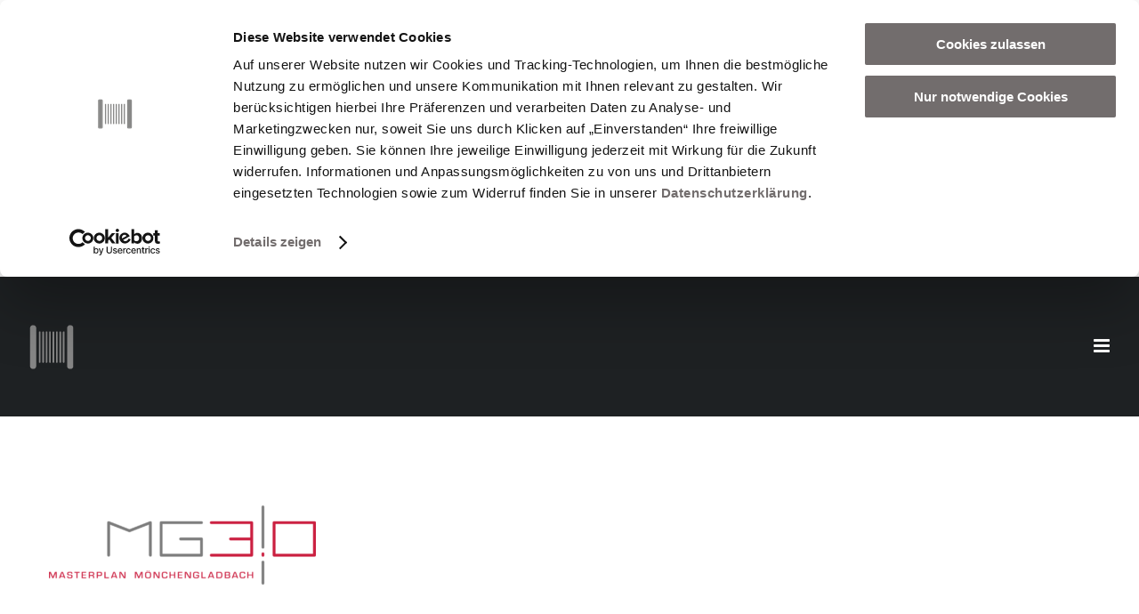

--- FILE ---
content_type: text/html; charset=UTF-8
request_url: https://kabelwerk-businesspark.de/ueber-uns/mg3-0/
body_size: 15452
content:
<!DOCTYPE html><html class="avada-html-layout-wide avada-html-header-position-top avada-header-color-not-opaque" lang="de"><head><meta http-equiv="X-UA-Compatible" content="IE=edge" /><meta http-equiv="Content-Type" content="text/html; charset=utf-8"/><meta name="viewport" content="width=device-width, initial-scale=1" /> <script type="text/javascript">window.dataLayer = window.dataLayer || [];

	function gtag() {
		dataLayer.push(arguments);
	}

	gtag("consent", "default", {
		ad_personalization: "denied",
		ad_storage: "denied",
		ad_user_data: "denied",
		analytics_storage: "denied",
		functionality_storage: "denied",
		personalization_storage: "denied",
		security_storage: "granted",
		wait_for_update: 500,
	});
	gtag("set", "ads_data_redaction", true);</script> <script type="text/javascript"
		id="Cookiebot"
		src="https://consent.cookiebot.com/uc.js"
		data-implementation="wp"
		data-cbid="ffc2d88e-f119-40e4-b9f5-586985b8f0dc"
							async	></script> <meta name='robots' content='index, follow, max-image-preview:large, max-snippet:-1, max-video-preview:-1' /><title>MG3-0 - Das Kabelwerk</title><link rel="canonical" href="https://kabelwerk-businesspark.de/ueber-uns/mg3-0/" /><meta property="og:locale" content="de_DE" /><meta property="og:type" content="article" /><meta property="og:title" content="MG3-0 - Das Kabelwerk" /><meta property="og:url" content="https://kabelwerk-businesspark.de/ueber-uns/mg3-0/" /><meta property="og:site_name" content="Das Kabelwerk" /><meta property="article:publisher" content="https://www.facebook.com/daskabelwerk" /><meta property="og:image" content="https://kabelwerk-businesspark.de/ueber-uns/mg3-0" /><meta property="og:image:width" content="1248" /><meta property="og:image:height" content="371" /><meta property="og:image:type" content="image/png" /><meta name="twitter:card" content="summary_large_image" /> <script type="application/ld+json" class="yoast-schema-graph">{"@context":"https://schema.org","@graph":[{"@type":"WebPage","@id":"https://kabelwerk-businesspark.de/ueber-uns/mg3-0/","url":"https://kabelwerk-businesspark.de/ueber-uns/mg3-0/","name":"MG3-0 - Das Kabelwerk","isPartOf":{"@id":"https://kabelwerk-businesspark.de/#website"},"primaryImageOfPage":{"@id":"https://kabelwerk-businesspark.de/ueber-uns/mg3-0/#primaryimage"},"image":{"@id":"https://kabelwerk-businesspark.de/ueber-uns/mg3-0/#primaryimage"},"thumbnailUrl":"https://kabelwerk-businesspark.de/wp-content/uploads/MG3-0.png","datePublished":"2018-04-19T12:13:42+00:00","breadcrumb":{"@id":"https://kabelwerk-businesspark.de/ueber-uns/mg3-0/#breadcrumb"},"inLanguage":"de","potentialAction":[{"@type":"ReadAction","target":["https://kabelwerk-businesspark.de/ueber-uns/mg3-0/"]}]},{"@type":"ImageObject","inLanguage":"de","@id":"https://kabelwerk-businesspark.de/ueber-uns/mg3-0/#primaryimage","url":"https://kabelwerk-businesspark.de/wp-content/uploads/MG3-0.png","contentUrl":"https://kabelwerk-businesspark.de/wp-content/uploads/MG3-0.png","width":1248,"height":371},{"@type":"BreadcrumbList","@id":"https://kabelwerk-businesspark.de/ueber-uns/mg3-0/#breadcrumb","itemListElement":[{"@type":"ListItem","position":1,"name":"Startseite","item":"https://kabelwerk-businesspark.de/"},{"@type":"ListItem","position":2,"name":"Über uns","item":"https://kabelwerk-businesspark.de/ueber-uns/"},{"@type":"ListItem","position":3,"name":"MG3-0"}]},{"@type":"WebSite","@id":"https://kabelwerk-businesspark.de/#website","url":"https://kabelwerk-businesspark.de/","name":"Das Kabelwerk","description":"Kabelwerk Business GmbH &amp; Co. KG","potentialAction":[{"@type":"SearchAction","target":{"@type":"EntryPoint","urlTemplate":"https://kabelwerk-businesspark.de/?s={search_term_string}"},"query-input":{"@type":"PropertyValueSpecification","valueRequired":true,"valueName":"search_term_string"}}],"inLanguage":"de"}]}</script> <link href='https://consent.cookiebot.com' rel='preconnect' /><link href='https://piwik.alldesign.de' rel='preconnect' /><link rel="shortcut icon" href="https://kabelwerk-businesspark.de/wp-content/uploads/favicon16x16.png" type="image/x-icon" /><link rel="apple-touch-icon" sizes="180x180" href="https://kabelwerk-businesspark.de/wp-content/uploads/favicon114x114.png"><link rel="icon" sizes="192x192" href="https://kabelwerk-businesspark.de/wp-content/uploads/favicon56x56.png"><meta name="msapplication-TileImage" content="https://kabelwerk-businesspark.de/wp-content/uploads/favicon72x72.png"><style id='wp-img-auto-sizes-contain-inline-css' type='text/css'>img:is([sizes=auto i],[sizes^="auto," i]){contain-intrinsic-size:3000px 1500px}
/*# sourceURL=wp-img-auto-sizes-contain-inline-css */</style><link rel='stylesheet' id='wphb-1-css' href='https://kabelwerk-businesspark.de/wp-content/uploads/hummingbird-assets/7992337f43cf6aa5552e7536a5a1f625.css' type='text/css' media='all' /><link rel='stylesheet' id='avada-fullwidth-md-css' href='https://kabelwerk-businesspark.de/wp-content/plugins/fusion-builder/assets/css/media/fullwidth-md.min.css' type='text/css' media='only screen and (max-width: 1024px)' /><link rel='stylesheet' id='avada-fullwidth-sm-css' href='https://kabelwerk-businesspark.de/wp-content/plugins/fusion-builder/assets/css/media/fullwidth-sm.min.css' type='text/css' media='only screen and (max-width: 640px)' /><link rel='stylesheet' id='avada-icon-md-css' href='https://kabelwerk-businesspark.de/wp-content/plugins/fusion-builder/assets/css/media/icon-md.min.css' type='text/css' media='only screen and (max-width: 1024px)' /><link rel='stylesheet' id='avada-icon-sm-css' href='https://kabelwerk-businesspark.de/wp-content/plugins/fusion-builder/assets/css/media/icon-sm.min.css' type='text/css' media='only screen and (max-width: 640px)' /><link rel='stylesheet' id='avada-image-md-css' href='https://kabelwerk-businesspark.de/wp-content/plugins/fusion-builder/assets/css/media/image-md.min.css' type='text/css' media='only screen and (max-width: 1024px)' /><link rel='stylesheet' id='avada-image-sm-css' href='https://kabelwerk-businesspark.de/wp-content/plugins/fusion-builder/assets/css/media/image-sm.min.css' type='text/css' media='only screen and (max-width: 640px)' /><link rel='stylesheet' id='awb-text-md-css' href='https://kabelwerk-businesspark.de/wp-content/plugins/fusion-builder/assets/css/media/text-md.min.css' type='text/css' media='only screen and (max-width: 1024px)' /><link rel='stylesheet' id='awb-text-sm-css' href='https://kabelwerk-businesspark.de/wp-content/plugins/fusion-builder/assets/css/media/text-sm.min.css' type='text/css' media='only screen and (max-width: 640px)' /><link rel='stylesheet' id='awb-title-md-css' href='https://kabelwerk-businesspark.de/wp-content/plugins/fusion-builder/assets/css/media/title-md.min.css' type='text/css' media='only screen and (max-width: 1024px)' /><link rel='stylesheet' id='awb-title-sm-css' href='https://kabelwerk-businesspark.de/wp-content/plugins/fusion-builder/assets/css/media/title-sm.min.css' type='text/css' media='only screen and (max-width: 640px)' /><link rel='stylesheet' id='awb-layout-colums-md-css' href='https://kabelwerk-businesspark.de/wp-content/plugins/fusion-builder/assets/css/media/layout-columns-md.min.css' type='text/css' media='only screen and (max-width: 1024px)' /><link rel='stylesheet' id='awb-layout-colums-sm-css' href='https://kabelwerk-businesspark.de/wp-content/plugins/fusion-builder/assets/css/media/layout-columns-sm.min.css' type='text/css' media='only screen and (max-width: 640px)' /><link rel='stylesheet' id='avada-max-1c-css' href='https://kabelwerk-businesspark.de/wp-content/themes/Avada/assets/css/media/max-1c.min.css' type='text/css' media='only screen and (max-width: 644px)' /><link rel='stylesheet' id='avada-max-2c-css' href='https://kabelwerk-businesspark.de/wp-content/themes/Avada/assets/css/media/max-2c.min.css' type='text/css' media='only screen and (max-width: 735px)' /><link rel='stylesheet' id='avada-min-2c-max-3c-css' href='https://kabelwerk-businesspark.de/wp-content/themes/Avada/assets/css/media/min-2c-max-3c.min.css' type='text/css' media='only screen and (min-width: 735px) and (max-width: 826px)' /><link rel='stylesheet' id='avada-min-3c-max-4c-css' href='https://kabelwerk-businesspark.de/wp-content/themes/Avada/assets/css/media/min-3c-max-4c.min.css' type='text/css' media='only screen and (min-width: 826px) and (max-width: 917px)' /><link rel='stylesheet' id='avada-min-4c-max-5c-css' href='https://kabelwerk-businesspark.de/wp-content/themes/Avada/assets/css/media/min-4c-max-5c.min.css' type='text/css' media='only screen and (min-width: 917px) and (max-width: 1008px)' /><link rel='stylesheet' id='avada-min-5c-max-6c-css' href='https://kabelwerk-businesspark.de/wp-content/themes/Avada/assets/css/media/min-5c-max-6c.min.css' type='text/css' media='only screen and (min-width: 1008px) and (max-width: 1099px)' /><link rel='stylesheet' id='wphb-2-css' href='https://kabelwerk-businesspark.de/wp-content/uploads/hummingbird-assets/7657cb0313a0fa553fb9516b1aa57035.css' type='text/css' media='only screen and (min-width: 1291px)' /><link rel='stylesheet' id='wphb-3-css' href='https://kabelwerk-businesspark.de/wp-content/uploads/hummingbird-assets/8ec2ba330077eb9412cfc6593b845226.css' type='text/css' media='only screen and (max-width: 1290px)' /><link rel='stylesheet' id='wphb-4-css' href='https://kabelwerk-businesspark.de/wp-content/uploads/hummingbird-assets/dcbc63f564cc86028800907c7c051dcc.css' type='text/css' media='only screen and (min-device-width: 768px) and (max-device-width: 1024px) and (orientation: portrait)' /><link rel='stylesheet' id='wphb-5-css' href='https://kabelwerk-businesspark.de/wp-content/uploads/hummingbird-assets/069b094391a47dbc899df3f4eaad5e77.css' type='text/css' media='only screen and (min-device-width: 768px) and (max-device-width: 1024px) and (orientation: landscape)' /><link rel='stylesheet' id='wphb-6-css' href='https://kabelwerk-businesspark.de/wp-content/uploads/hummingbird-assets/f1a88f70f7bbb0bdbd69218f8e0960f8.css' type='text/css' media='only screen and (max-width: 800px)' /><link rel='stylesheet' id='avada-max-sh-640-css' href='https://kabelwerk-businesspark.de/wp-content/themes/Avada/assets/css/media/max-sh-640.min.css' type='text/css' media='only screen and (max-width: 640px)' /><link rel='stylesheet' id='avada-max-shbp-18-css' href='https://kabelwerk-businesspark.de/wp-content/themes/Avada/assets/css/media/max-shbp-18.min.css' type='text/css' media='only screen and (max-width: 1272px)' /><link rel='stylesheet' id='avada-max-shbp-32-css' href='https://kabelwerk-businesspark.de/wp-content/themes/Avada/assets/css/media/max-shbp-32.min.css' type='text/css' media='only screen and (max-width: 1258px)' /><link rel='stylesheet' id='avada-min-sh-cbp-css' href='https://kabelwerk-businesspark.de/wp-content/themes/Avada/assets/css/media/min-sh-cbp.min.css' type='text/css' media='only screen and (min-width: 800px)' /><link rel='stylesheet' id='avada-max-640-css' href='https://kabelwerk-businesspark.de/wp-content/themes/Avada/assets/css/media/max-640.min.css' type='text/css' media='only screen and (max-device-width: 640px)' /><link rel='stylesheet' id='avada-max-main-css' href='https://kabelwerk-businesspark.de/wp-content/themes/Avada/assets/css/media/max-main.min.css' type='text/css' media='only screen and (max-width: 1099px)' /><link rel='stylesheet' id='wphb-7-css' href='https://kabelwerk-businesspark.de/wp-content/uploads/hummingbird-assets/72b43fadee6425e2097d7b4258492d02.css' type='text/css' media='only screen and (max-width: 800px)' /><link rel='stylesheet' id='avada-max-640-sliders-css' href='https://kabelwerk-businesspark.de/wp-content/themes/Avada/assets/css/media/max-640-sliders.min.css' type='text/css' media='only screen and (max-device-width: 640px)' /><link rel='stylesheet' id='wphb-8-css' href='https://kabelwerk-businesspark.de/wp-content/uploads/hummingbird-assets/c4491374b6d68d49d9549cd7dca3c394.css' type='text/css' media='only screen and (max-width: 800px)' /><link rel='stylesheet' id='fb-min-768-max-1024-p-css' href='https://kabelwerk-businesspark.de/wp-content/plugins/fusion-builder/assets/css/media/min-768-max-1024-p.min.css' type='text/css' media='only screen and (min-device-width: 768px) and (max-device-width: 1024px) and (orientation: portrait)' /><link rel='stylesheet' id='fb-max-640-css' href='https://kabelwerk-businesspark.de/wp-content/plugins/fusion-builder/assets/css/media/max-640.min.css' type='text/css' media='only screen and (max-device-width: 640px)' /><link rel='stylesheet' id='fb-max-1c-css' href='https://kabelwerk-businesspark.de/wp-content/uploads/hummingbird-assets/a5d19a89978bb63481011fb1b673bb1c.css' type='text/css' media='only screen and (max-width: 644px)' /><link rel='stylesheet' id='fb-max-2c-css' href='https://kabelwerk-businesspark.de/wp-content/uploads/hummingbird-assets/51833ff959e0343448e3548604e16bfa.css' type='text/css' media='only screen and (max-width: 735px)' /><link rel='stylesheet' id='fb-min-2c-max-3c-css' href='https://kabelwerk-businesspark.de/wp-content/uploads/hummingbird-assets/f79f851675a67154855710bc63a46f4d.css' type='text/css' media='only screen and (min-width: 735px) and (max-width: 826px)' /><link rel='stylesheet' id='fb-min-3c-max-4c-css' href='https://kabelwerk-businesspark.de/wp-content/uploads/hummingbird-assets/3c040f8e9d7ebde875dfa0c10a86fc48.css' type='text/css' media='only screen and (min-width: 826px) and (max-width: 917px)' /><link rel='stylesheet' id='fb-min-4c-max-5c-css' href='https://kabelwerk-businesspark.de/wp-content/uploads/hummingbird-assets/24afcc9b44e4c727be209912718b9548.css' type='text/css' media='only screen and (min-width: 917px) and (max-width: 1008px)' /><link rel='stylesheet' id='fb-min-5c-max-6c-css' href='https://kabelwerk-businesspark.de/wp-content/uploads/hummingbird-assets/6cc69d8daca8fb602d80b5031a946e5a.css' type='text/css' media='only screen and (min-width: 1008px) and (max-width: 1099px)' /><link rel='stylesheet' id='avada-off-canvas-md-css' href='https://kabelwerk-businesspark.de/wp-content/plugins/fusion-builder/assets/css/media/off-canvas-md.min.css' type='text/css' media='only screen and (max-width: 1024px)' /><link rel='stylesheet' id='avada-off-canvas-sm-css' href='https://kabelwerk-businesspark.de/wp-content/plugins/fusion-builder/assets/css/media/off-canvas-sm.min.css' type='text/css' media='only screen and (max-width: 640px)' /> <script type="text/javascript" src="https://kabelwerk-businesspark.de/wp-content/cache/autoptimize/js/autoptimize_single_a274dde2eedff2d5c655428696e6ca9a.js" id="tp-tools-js" async="async" data-wp-strategy="async"></script> <script type="text/javascript" src="https://kabelwerk-businesspark.de/wp-content/cache/autoptimize/js/autoptimize_single_81aaebff083a0535696c13f51ba06f0c.js" id="sr7-js" async="async" data-wp-strategy="async"></script> <script type="text/javascript" src="https://kabelwerk-businesspark.de/wp-content/cache/autoptimize/js/autoptimize_single_70e59e22167d45ccfcc1b959fb9d2f3c.js" id="panellium-js-js"></script> <script type="text/javascript" src="https://kabelwerk-businesspark.de/wp-content/cache/autoptimize/js/autoptimize_single_c2ce963f79b3229ecd0fb38ab4a7780c.js" id="panelliumlib-js-js"></script> <script type="text/javascript" src="https://kabelwerk-businesspark.de/wp-content/cache/autoptimize/js/autoptimize_single_aacd928ef5fcbb12536dbde235e2263f.js" id="videojs-js-js"></script> <script type="text/javascript" src="https://kabelwerk-businesspark.de/wp-content/cache/autoptimize/js/autoptimize_single_a565b77669a490e268bffab46451644a.js" id="videojsvr-js-js"></script> <script type="text/javascript" src="https://kabelwerk-businesspark.de/wp-content/cache/autoptimize/js/autoptimize_single_0386e82f81a4894fd2bd899a39ca110b.js" id="panelliumvid-js-js"></script> <script type="text/javascript" src="https://kabelwerk-businesspark.de/wp-includes/js/jquery/jquery.min.js" id="jquery-core-js"></script> <script type="text/javascript" src="https://kabelwerk-businesspark.de/wp-content/cache/autoptimize/js/autoptimize_single_be48119ce6d73355cdfc192ff1ad7444.js" id="wphb-10-js" async="async" data-wp-strategy="async"></script>  <script>var _paq = window._paq = window._paq || [];
  /* Datenschutzkonforme Einbettung - nur statistische Daten */
  _paq.push(["setCookieDomain", "kabelwerk-businesspark.de"]);
  _paq.push(["disableCookies"]);
  _paq.push(['trackPageView']);
  _paq.push(['enableLinkTracking']);
  (function() {
    var u="//piwik.alldesign.de/";
    _paq.push(['setTrackerUrl', u+'matomo.php']);
    _paq.push(['setSiteId', '51']);
    var d=document, g=d.createElement('script'), s=d.getElementsByTagName('script')[0];
    g.async=true; g.src=u+'matomo.js'; s.parentNode.insertBefore(g,s);
  })();</script> <script>var _paq = _paq || [];
_paq.push(['trackEvent', 'Consent-Status', 'page loaded', '']);</script> 
  <script type="text/plain" data-cookieconsent="marketing">// Define dataLayer and the gtag function.
  window.dataLayer = window.dataLayer || [];
  function gtag(){dataLayer.push(arguments);}

  // Set default consent to 'denied' as a placeholder
  // Determine actual values based on your own requirements
  gtag('consent', 'default', {
    'ad_storage': 'denied',
    'ad_user_data': 'denied',
    'ad_personalization': 'denied',
    'analytics_storage': 'denied'
  });</script>  <script type="text/plain" data-cookieconsent="marketing">(function(w,d,s,l,i){w[l]=w[l]||[];w[l].push({'gtm.start':
new Date().getTime(),event:'gtm.js'});var f=d.getElementsByTagName(s)[0],
j=d.createElement(s),dl=l!='dataLayer'?'&l='+l:'';j.async=true;j.src=
'https://www.googletagmanager.com/gtm.js?id='+i+dl;f.parentNode.insertBefore(j,f);
})(window,document,'script','dataLayer','GTM-M3BRRBPS');</script> <link rel="preload" href="https://kabelwerk-businesspark.de/wp-content/themes/Avada/includes/lib/assets/fonts/icomoon/awb-icons.woff" as="font" type="font/woff" crossorigin><link rel="preload" href="//kabelwerk-businesspark.de/wp-content/themes/Avada/includes/lib/assets/fonts/fontawesome/webfonts/fa-brands-400.woff2" as="font" type="font/woff2" crossorigin><link rel="preload" href="//kabelwerk-businesspark.de/wp-content/themes/Avada/includes/lib/assets/fonts/fontawesome/webfonts/fa-regular-400.woff2" as="font" type="font/woff2" crossorigin><link rel="preload" href="//kabelwerk-businesspark.de/wp-content/themes/Avada/includes/lib/assets/fonts/fontawesome/webfonts/fa-solid-900.woff2" as="font" type="font/woff2" crossorigin><style type="text/css" id="css-fb-visibility">@media screen and (max-width: 640px){.fusion-no-small-visibility{display:none !important;}body .sm-text-align-center{text-align:center !important;}body .sm-text-align-left{text-align:left !important;}body .sm-text-align-right{text-align:right !important;}body .sm-text-align-justify{text-align:justify !important;}body .sm-flex-align-center{justify-content:center !important;}body .sm-flex-align-flex-start{justify-content:flex-start !important;}body .sm-flex-align-flex-end{justify-content:flex-end !important;}body .sm-mx-auto{margin-left:auto !important;margin-right:auto !important;}body .sm-ml-auto{margin-left:auto !important;}body .sm-mr-auto{margin-right:auto !important;}body .fusion-absolute-position-small{position:absolute;top:auto;width:100%;}.awb-sticky.awb-sticky-small{ position: sticky; top: var(--awb-sticky-offset,0); }}@media screen and (min-width: 641px) and (max-width: 1024px){.fusion-no-medium-visibility{display:none !important;}body .md-text-align-center{text-align:center !important;}body .md-text-align-left{text-align:left !important;}body .md-text-align-right{text-align:right !important;}body .md-text-align-justify{text-align:justify !important;}body .md-flex-align-center{justify-content:center !important;}body .md-flex-align-flex-start{justify-content:flex-start !important;}body .md-flex-align-flex-end{justify-content:flex-end !important;}body .md-mx-auto{margin-left:auto !important;margin-right:auto !important;}body .md-ml-auto{margin-left:auto !important;}body .md-mr-auto{margin-right:auto !important;}body .fusion-absolute-position-medium{position:absolute;top:auto;width:100%;}.awb-sticky.awb-sticky-medium{ position: sticky; top: var(--awb-sticky-offset,0); }}@media screen and (min-width: 1025px){.fusion-no-large-visibility{display:none !important;}body .lg-text-align-center{text-align:center !important;}body .lg-text-align-left{text-align:left !important;}body .lg-text-align-right{text-align:right !important;}body .lg-text-align-justify{text-align:justify !important;}body .lg-flex-align-center{justify-content:center !important;}body .lg-flex-align-flex-start{justify-content:flex-start !important;}body .lg-flex-align-flex-end{justify-content:flex-end !important;}body .lg-mx-auto{margin-left:auto !important;margin-right:auto !important;}body .lg-ml-auto{margin-left:auto !important;}body .lg-mr-auto{margin-right:auto !important;}body .fusion-absolute-position-large{position:absolute;top:auto;width:100%;}.awb-sticky.awb-sticky-large{ position: sticky; top: var(--awb-sticky-offset,0); }}</style><link rel="preconnect" href="https://fonts.googleapis.com"><link rel="preconnect" href="https://fonts.gstatic.com/" crossorigin><meta name="generator" content="Powered by Slider Revolution 6.7.39 - responsive, Mobile-Friendly Slider Plugin for WordPress with comfortable drag and drop interface." /> <script>window._tpt			??= {};
	window.SR7			??= {};
	_tpt.R				??= {};
	_tpt.R.fonts		??= {};
	_tpt.R.fonts.customFonts??= {};
	SR7.devMode			=  false;
	SR7.F 				??= {};
	SR7.G				??= {};
	SR7.LIB				??= {};
	SR7.E				??= {};
	SR7.E.gAddons		??= {};
	SR7.E.php 			??= {};
	SR7.E.nonce			= 'ff515de2ac';
	SR7.E.ajaxurl		= 'https://kabelwerk-businesspark.de/wp-admin/admin-ajax.php';
	SR7.E.resturl		= 'https://kabelwerk-businesspark.de/wp-json/';
	SR7.E.slug_path		= 'revslider/revslider.php';
	SR7.E.slug			= 'revslider';
	SR7.E.plugin_url	= 'https://kabelwerk-businesspark.de/wp-content/plugins/revslider/';
	SR7.E.wp_plugin_url = 'https://kabelwerk-businesspark.de/wp-content/plugins/';
	SR7.E.revision		= '6.7.39';
	SR7.E.fontBaseUrl	= '';
	SR7.G.breakPoints 	= [1240,1300,900,480];
	SR7.G.fSUVW 		= false;
	SR7.E.modules 		= ['module','page','slide','layer','draw','animate','srtools','canvas','defaults','carousel','navigation','media','modifiers','migration'];
	SR7.E.libs 			= ['WEBGL'];
	SR7.E.css 			= ['csslp','cssbtns','cssfilters','cssnav','cssmedia'];
	SR7.E.resources		= {};
	SR7.E.ytnc			= false;
	SR7.JSON			??= {};
/*! Slider Revolution 7.0 - Page Processor */
!function(){"use strict";window.SR7??={},window._tpt??={},SR7.version="Slider Revolution 6.7.16",_tpt.getMobileZoom=()=>_tpt.is_mobile?document.documentElement.clientWidth/window.innerWidth:1,_tpt.getWinDim=function(t){_tpt.screenHeightWithUrlBar??=window.innerHeight;let e=SR7.F?.modal?.visible&&SR7.M[SR7.F.module.getIdByAlias(SR7.F.modal.requested)];_tpt.scrollBar=window.innerWidth!==document.documentElement.clientWidth||e&&window.innerWidth!==e.c.module.clientWidth,_tpt.winW=_tpt.getMobileZoom()*window.innerWidth-(_tpt.scrollBar||"prepare"==t?_tpt.scrollBarW??_tpt.mesureScrollBar():0),_tpt.winH=_tpt.getMobileZoom()*window.innerHeight,_tpt.winWAll=document.documentElement.clientWidth},_tpt.getResponsiveLevel=function(t,e){return SR7.G.fSUVW?_tpt.closestGE(t,window.innerWidth):_tpt.closestGE(t,_tpt.winWAll)},_tpt.mesureScrollBar=function(){let t=document.createElement("div");return t.className="RSscrollbar-measure",t.style.width="100px",t.style.height="100px",t.style.overflow="scroll",t.style.position="absolute",t.style.top="-9999px",document.body.appendChild(t),_tpt.scrollBarW=t.offsetWidth-t.clientWidth,document.body.removeChild(t),_tpt.scrollBarW},_tpt.loadCSS=async function(t,e,s){return s?_tpt.R.fonts.required[e].status=1:(_tpt.R[e]??={},_tpt.R[e].status=1),new Promise(((i,n)=>{if(_tpt.isStylesheetLoaded(t))s?_tpt.R.fonts.required[e].status=2:_tpt.R[e].status=2,i();else{const o=document.createElement("link");o.rel="stylesheet";let l="text",r="css";o["type"]=l+"/"+r,o.href=t,o.onload=()=>{s?_tpt.R.fonts.required[e].status=2:_tpt.R[e].status=2,i()},o.onerror=()=>{s?_tpt.R.fonts.required[e].status=3:_tpt.R[e].status=3,n(new Error(`Failed to load CSS: ${t}`))},document.head.appendChild(o)}}))},_tpt.addContainer=function(t){const{tag:e="div",id:s,class:i,datas:n,textContent:o,iHTML:l}=t,r=document.createElement(e);if(s&&""!==s&&(r.id=s),i&&""!==i&&(r.className=i),n)for(const[t,e]of Object.entries(n))"style"==t?r.style.cssText=e:r.setAttribute(`data-${t}`,e);return o&&(r.textContent=o),l&&(r.innerHTML=l),r},_tpt.collector=function(){return{fragment:new DocumentFragment,add(t){var e=_tpt.addContainer(t);return this.fragment.appendChild(e),e},append(t){t.appendChild(this.fragment)}}},_tpt.isStylesheetLoaded=function(t){let e=t.split("?")[0];return Array.from(document.querySelectorAll('link[rel="stylesheet"], link[rel="preload"]')).some((t=>t.href.split("?")[0]===e))},_tpt.preloader={requests:new Map,preloaderTemplates:new Map,show:function(t,e){if(!e||!t)return;const{type:s,color:i}=e;if(s<0||"off"==s)return;const n=`preloader_${s}`;let o=this.preloaderTemplates.get(n);o||(o=this.build(s,i),this.preloaderTemplates.set(n,o)),this.requests.has(t)||this.requests.set(t,{count:0});const l=this.requests.get(t);clearTimeout(l.timer),l.count++,1===l.count&&(l.timer=setTimeout((()=>{l.preloaderClone=o.cloneNode(!0),l.anim&&l.anim.kill(),void 0!==_tpt.gsap?l.anim=_tpt.gsap.fromTo(l.preloaderClone,1,{opacity:0},{opacity:1}):l.preloaderClone.classList.add("sr7-fade-in"),t.appendChild(l.preloaderClone)}),150))},hide:function(t){if(!this.requests.has(t))return;const e=this.requests.get(t);e.count--,e.count<0&&(e.count=0),e.anim&&e.anim.kill(),0===e.count&&(clearTimeout(e.timer),e.preloaderClone&&(e.preloaderClone.classList.remove("sr7-fade-in"),e.anim=_tpt.gsap.to(e.preloaderClone,.3,{opacity:0,onComplete:function(){e.preloaderClone.remove()}})))},state:function(t){if(!this.requests.has(t))return!1;return this.requests.get(t).count>0},build:(t,e="#ffffff",s="")=>{if(t<0||"off"===t)return null;const i=parseInt(t);if(t="prlt"+i,isNaN(i))return null;if(_tpt.loadCSS(SR7.E.plugin_url+"public/css/preloaders/t"+i+".css","preloader_"+t),isNaN(i)||i<6){const n=`background-color:${e}`,o=1===i||2==i?n:"",l=3===i||4==i?n:"",r=_tpt.collector();["dot1","dot2","bounce1","bounce2","bounce3"].forEach((t=>r.add({tag:"div",class:t,datas:{style:l}})));const d=_tpt.addContainer({tag:"sr7-prl",class:`${t} ${s}`,datas:{style:o}});return r.append(d),d}{let n={};if(7===i){let t;e.startsWith("#")?(t=e.replace("#",""),t=`rgba(${parseInt(t.substring(0,2),16)}, ${parseInt(t.substring(2,4),16)}, ${parseInt(t.substring(4,6),16)}, `):e.startsWith("rgb")&&(t=e.slice(e.indexOf("(")+1,e.lastIndexOf(")")).split(",").map((t=>t.trim())),t=`rgba(${t[0]}, ${t[1]}, ${t[2]}, `),t&&(n.style=`border-top-color: ${t}0.65); border-bottom-color: ${t}0.15); border-left-color: ${t}0.65); border-right-color: ${t}0.15)`)}else 12===i&&(n.style=`background:${e}`);const o=[10,0,4,2,5,9,0,4,4,2][i-6],l=_tpt.collector(),r=l.add({tag:"div",class:"sr7-prl-inner",datas:n});Array.from({length:o}).forEach((()=>r.appendChild(l.add({tag:"span",datas:{style:`background:${e}`}}))));const d=_tpt.addContainer({tag:"sr7-prl",class:`${t} ${s}`});return l.append(d),d}}},SR7.preLoader={show:(t,e)=>{"off"!==(SR7.M[t]?.settings?.pLoader?.type??"off")&&_tpt.preloader.show(e||SR7.M[t].c.module,SR7.M[t]?.settings?.pLoader??{color:"#fff",type:10})},hide:(t,e)=>{"off"!==(SR7.M[t]?.settings?.pLoader?.type??"off")&&_tpt.preloader.hide(e||SR7.M[t].c.module)},state:(t,e)=>_tpt.preloader.state(e||SR7.M[t].c.module)},_tpt.prepareModuleHeight=function(t){window.SR7.M??={},window.SR7.M[t.id]??={},"ignore"==t.googleFont&&(SR7.E.ignoreGoogleFont=!0);let e=window.SR7.M[t.id];if(null==_tpt.scrollBarW&&_tpt.mesureScrollBar(),e.c??={},e.states??={},e.settings??={},e.settings.size??={},t.fixed&&(e.settings.fixed=!0),e.c.module=document.querySelector("sr7-module#"+t.id),e.c.adjuster=e.c.module.getElementsByTagName("sr7-adjuster")[0],e.c.content=e.c.module.getElementsByTagName("sr7-content")[0],"carousel"==t.type&&(e.c.carousel=e.c.content.getElementsByTagName("sr7-carousel")[0]),null==e.c.module||null==e.c.module)return;t.plType&&t.plColor&&(e.settings.pLoader={type:t.plType,color:t.plColor}),void 0===t.plType||"off"===t.plType||SR7.preLoader.state(t.id)&&SR7.preLoader.state(t.id,e.c.module)||SR7.preLoader.show(t.id,e.c.module),_tpt.winW||_tpt.getWinDim("prepare"),_tpt.getWinDim();let s=""+e.c.module.dataset?.modal;"modal"==s||"true"==s||"undefined"!==s&&"false"!==s||(e.settings.size.fullWidth=t.size.fullWidth,e.LEV??=_tpt.getResponsiveLevel(window.SR7.G.breakPoints,t.id),t.vpt=_tpt.fillArray(t.vpt,5),e.settings.vPort=t.vpt[e.LEV],void 0!==t.el&&"720"==t.el[4]&&t.gh[4]!==t.el[4]&&"960"==t.el[3]&&t.gh[3]!==t.el[3]&&"768"==t.el[2]&&t.gh[2]!==t.el[2]&&delete t.el,e.settings.size.height=null==t.el||null==t.el[e.LEV]||0==t.el[e.LEV]||"auto"==t.el[e.LEV]?_tpt.fillArray(t.gh,5,-1):_tpt.fillArray(t.el,5,-1),e.settings.size.width=_tpt.fillArray(t.gw,5,-1),e.settings.size.minHeight=_tpt.fillArray(t.mh??[0],5,-1),e.cacheSize={fullWidth:e.settings.size?.fullWidth,fullHeight:e.settings.size?.fullHeight},void 0!==t.off&&(t.off?.t&&(e.settings.size.m??={})&&(e.settings.size.m.t=t.off.t),t.off?.b&&(e.settings.size.m??={})&&(e.settings.size.m.b=t.off.b),t.off?.l&&(e.settings.size.p??={})&&(e.settings.size.p.l=t.off.l),t.off?.r&&(e.settings.size.p??={})&&(e.settings.size.p.r=t.off.r),e.offsetPrepared=!0),_tpt.updatePMHeight(t.id,t,!0))},_tpt.updatePMHeight=(t,e,s)=>{let i=SR7.M[t];var n=i.settings.size.fullWidth?_tpt.winW:i.c.module.parentNode.offsetWidth;n=0===n||isNaN(n)?_tpt.winW:n;let o=i.settings.size.width[i.LEV]||i.settings.size.width[i.LEV++]||i.settings.size.width[i.LEV--]||n,l=i.settings.size.height[i.LEV]||i.settings.size.height[i.LEV++]||i.settings.size.height[i.LEV--]||0,r=i.settings.size.minHeight[i.LEV]||i.settings.size.minHeight[i.LEV++]||i.settings.size.minHeight[i.LEV--]||0;if(l="auto"==l?0:l,l=parseInt(l),"carousel"!==e.type&&(n-=parseInt(e.onw??0)||0),i.MP=!i.settings.size.fullWidth&&n<o||_tpt.winW<o?Math.min(1,n/o):1,e.size.fullScreen||e.size.fullHeight){let t=parseInt(e.fho)||0,s=(""+e.fho).indexOf("%")>-1;e.newh=_tpt.winH-(s?_tpt.winH*t/100:t)}else e.newh=i.MP*Math.max(l,r);if(e.newh+=(parseInt(e.onh??0)||0)+(parseInt(e.carousel?.pt)||0)+(parseInt(e.carousel?.pb)||0),void 0!==e.slideduration&&(e.newh=Math.max(e.newh,parseInt(e.slideduration)/3)),e.shdw&&_tpt.buildShadow(e.id,e),i.c.adjuster.style.height=e.newh+"px",i.c.module.style.height=e.newh+"px",i.c.content.style.height=e.newh+"px",i.states.heightPrepared=!0,i.dims??={},i.dims.moduleRect=i.c.module.getBoundingClientRect(),i.c.content.style.left="-"+i.dims.moduleRect.left+"px",!i.settings.size.fullWidth)return s&&requestAnimationFrame((()=>{n!==i.c.module.parentNode.offsetWidth&&_tpt.updatePMHeight(e.id,e)})),void _tpt.bgStyle(e.id,e,window.innerWidth==_tpt.winW,!0);_tpt.bgStyle(e.id,e,window.innerWidth==_tpt.winW,!0),requestAnimationFrame((function(){s&&requestAnimationFrame((()=>{n!==i.c.module.parentNode.offsetWidth&&_tpt.updatePMHeight(e.id,e)}))})),i.earlyResizerFunction||(i.earlyResizerFunction=function(){requestAnimationFrame((function(){_tpt.getWinDim(),_tpt.moduleDefaults(e.id,e),_tpt.updateSlideBg(t,!0)}))},window.addEventListener("resize",i.earlyResizerFunction))},_tpt.buildShadow=function(t,e){let s=SR7.M[t];null==s.c.shadow&&(s.c.shadow=document.createElement("sr7-module-shadow"),s.c.shadow.classList.add("sr7-shdw-"+e.shdw),s.c.content.appendChild(s.c.shadow))},_tpt.bgStyle=async(t,e,s,i,n)=>{const o=SR7.M[t];if((e=e??o.settings).fixed&&!o.c.module.classList.contains("sr7-top-fixed")&&(o.c.module.classList.add("sr7-top-fixed"),o.c.module.style.position="fixed",o.c.module.style.width="100%",o.c.module.style.top="0px",o.c.module.style.left="0px",o.c.module.style.pointerEvents="none",o.c.module.style.zIndex=5e3,o.c.content.style.pointerEvents="none"),null==o.c.bgcanvas){let t=document.createElement("sr7-module-bg"),l=!1;if("string"==typeof e?.bg?.color&&e?.bg?.color.includes("{"))if(_tpt.gradient&&_tpt.gsap)e.bg.color=_tpt.gradient.convert(e.bg.color);else try{let t=JSON.parse(e.bg.color);(t?.orig||t?.string)&&(e.bg.color=JSON.parse(e.bg.color))}catch(t){return}let r="string"==typeof e?.bg?.color?e?.bg?.color||"transparent":e?.bg?.color?.string??e?.bg?.color?.orig??e?.bg?.color?.color??"transparent";if(t.style["background"+(String(r).includes("grad")?"":"Color")]=r,("transparent"!==r||n)&&(l=!0),o.offsetPrepared&&(t.style.visibility="hidden"),e?.bg?.image?.src&&(t.style.backgroundImage=`url(${e?.bg?.image.src})`,t.style.backgroundSize=""==(e.bg.image?.size??"")?"cover":e.bg.image.size,t.style.backgroundPosition=e.bg.image.position,t.style.backgroundRepeat=""==e.bg.image.repeat||null==e.bg.image.repeat?"no-repeat":e.bg.image.repeat,l=!0),!l)return;o.c.bgcanvas=t,e.size.fullWidth?t.style.width=_tpt.winW-(s&&_tpt.winH<document.body.offsetHeight?_tpt.scrollBarW:0)+"px":i&&(t.style.width=o.c.module.offsetWidth+"px"),e.sbt?.use?o.c.content.appendChild(o.c.bgcanvas):o.c.module.appendChild(o.c.bgcanvas)}o.c.bgcanvas.style.height=void 0!==e.newh?e.newh+"px":("carousel"==e.type?o.dims.module.h:o.dims.content.h)+"px",o.c.bgcanvas.style.left=!s&&e.sbt?.use||o.c.bgcanvas.closest("SR7-CONTENT")?"0px":"-"+(o?.dims?.moduleRect?.left??0)+"px"},_tpt.updateSlideBg=function(t,e){const s=SR7.M[t];let i=s.settings;s?.c?.bgcanvas&&(i.size.fullWidth?s.c.bgcanvas.style.width=_tpt.winW-(e&&_tpt.winH<document.body.offsetHeight?_tpt.scrollBarW:0)+"px":preparing&&(s.c.bgcanvas.style.width=s.c.module.offsetWidth+"px"))},_tpt.moduleDefaults=(t,e)=>{let s=SR7.M[t];null!=s&&null!=s.c&&null!=s.c.module&&(s.dims??={},s.dims.moduleRect=s.c.module.getBoundingClientRect(),s.c.content.style.left="-"+s.dims.moduleRect.left+"px",s.c.content.style.width=_tpt.winW-_tpt.scrollBarW+"px","carousel"==e.type&&(s.c.module.style.overflow="visible"),_tpt.bgStyle(t,e,window.innerWidth==_tpt.winW))},_tpt.getOffset=t=>{var e=t.getBoundingClientRect(),s=window.pageXOffset||document.documentElement.scrollLeft,i=window.pageYOffset||document.documentElement.scrollTop;return{top:e.top+i,left:e.left+s}},_tpt.fillArray=function(t,e){let s,i;t=Array.isArray(t)?t:[t];let n=Array(e),o=t.length;for(i=0;i<t.length;i++)n[i+(e-o)]=t[i],null==s&&"#"!==t[i]&&(s=t[i]);for(let t=0;t<e;t++)void 0!==n[t]&&"#"!=n[t]||(n[t]=s),s=n[t];return n},_tpt.closestGE=function(t,e){let s=Number.MAX_VALUE,i=-1;for(let n=0;n<t.length;n++)t[n]-1>=e&&t[n]-1-e<s&&(s=t[n]-1-e,i=n);return++i}}();</script> <script type="text/javascript">var doc = document.documentElement;
			doc.setAttribute( 'data-useragent', navigator.userAgent );</script> <style id='global-styles-inline-css' type='text/css'>:root{--wp--preset--aspect-ratio--square: 1;--wp--preset--aspect-ratio--4-3: 4/3;--wp--preset--aspect-ratio--3-4: 3/4;--wp--preset--aspect-ratio--3-2: 3/2;--wp--preset--aspect-ratio--2-3: 2/3;--wp--preset--aspect-ratio--16-9: 16/9;--wp--preset--aspect-ratio--9-16: 9/16;--wp--preset--color--black: #000000;--wp--preset--color--cyan-bluish-gray: #abb8c3;--wp--preset--color--white: #ffffff;--wp--preset--color--pale-pink: #f78da7;--wp--preset--color--vivid-red: #cf2e2e;--wp--preset--color--luminous-vivid-orange: #ff6900;--wp--preset--color--luminous-vivid-amber: #fcb900;--wp--preset--color--light-green-cyan: #7bdcb5;--wp--preset--color--vivid-green-cyan: #00d084;--wp--preset--color--pale-cyan-blue: #8ed1fc;--wp--preset--color--vivid-cyan-blue: #0693e3;--wp--preset--color--vivid-purple: #9b51e0;--wp--preset--color--awb-color-1: rgba(255,255,255,1);--wp--preset--color--awb-color-2: rgba(214,214,214,1);--wp--preset--color--awb-color-3: rgba(255,193,7,1);--wp--preset--color--awb-color-4: rgba(120,120,120,1);--wp--preset--color--awb-color-5: rgba(102,102,102,1);--wp--preset--color--awb-color-6: rgba(62,62,62,1);--wp--preset--color--awb-color-7: rgba(37,41,43,1);--wp--preset--color--awb-color-8: rgba(30,33,35,1);--wp--preset--color--awb-color-custom-10: rgba(153,153,153,1);--wp--preset--color--awb-color-custom-11: rgba(232,232,232,1);--wp--preset--color--awb-color-custom-12: rgba(25,28,30,1);--wp--preset--color--awb-color-custom-13: rgba(238,96,89,1);--wp--preset--color--awb-color-custom-14: rgba(158,158,158,1);--wp--preset--color--awb-color-custom-15: rgba(51,51,51,1);--wp--preset--color--awb-color-custom-16: rgba(160,206,78,1);--wp--preset--color--awb-color-custom-17: rgba(211,211,211,1);--wp--preset--color--awb-color-custom-18: rgba(33,41,52,1);--wp--preset--gradient--vivid-cyan-blue-to-vivid-purple: linear-gradient(135deg,rgb(6,147,227) 0%,rgb(155,81,224) 100%);--wp--preset--gradient--light-green-cyan-to-vivid-green-cyan: linear-gradient(135deg,rgb(122,220,180) 0%,rgb(0,208,130) 100%);--wp--preset--gradient--luminous-vivid-amber-to-luminous-vivid-orange: linear-gradient(135deg,rgb(252,185,0) 0%,rgb(255,105,0) 100%);--wp--preset--gradient--luminous-vivid-orange-to-vivid-red: linear-gradient(135deg,rgb(255,105,0) 0%,rgb(207,46,46) 100%);--wp--preset--gradient--very-light-gray-to-cyan-bluish-gray: linear-gradient(135deg,rgb(238,238,238) 0%,rgb(169,184,195) 100%);--wp--preset--gradient--cool-to-warm-spectrum: linear-gradient(135deg,rgb(74,234,220) 0%,rgb(151,120,209) 20%,rgb(207,42,186) 40%,rgb(238,44,130) 60%,rgb(251,105,98) 80%,rgb(254,248,76) 100%);--wp--preset--gradient--blush-light-purple: linear-gradient(135deg,rgb(255,206,236) 0%,rgb(152,150,240) 100%);--wp--preset--gradient--blush-bordeaux: linear-gradient(135deg,rgb(254,205,165) 0%,rgb(254,45,45) 50%,rgb(107,0,62) 100%);--wp--preset--gradient--luminous-dusk: linear-gradient(135deg,rgb(255,203,112) 0%,rgb(199,81,192) 50%,rgb(65,88,208) 100%);--wp--preset--gradient--pale-ocean: linear-gradient(135deg,rgb(255,245,203) 0%,rgb(182,227,212) 50%,rgb(51,167,181) 100%);--wp--preset--gradient--electric-grass: linear-gradient(135deg,rgb(202,248,128) 0%,rgb(113,206,126) 100%);--wp--preset--gradient--midnight: linear-gradient(135deg,rgb(2,3,129) 0%,rgb(40,116,252) 100%);--wp--preset--font-size--small: 12px;--wp--preset--font-size--medium: 20px;--wp--preset--font-size--large: 24px;--wp--preset--font-size--x-large: 42px;--wp--preset--font-size--normal: 16px;--wp--preset--font-size--xlarge: 32px;--wp--preset--font-size--huge: 48px;--wp--preset--spacing--20: 0.44rem;--wp--preset--spacing--30: 0.67rem;--wp--preset--spacing--40: 1rem;--wp--preset--spacing--50: 1.5rem;--wp--preset--spacing--60: 2.25rem;--wp--preset--spacing--70: 3.38rem;--wp--preset--spacing--80: 5.06rem;--wp--preset--shadow--natural: 6px 6px 9px rgba(0, 0, 0, 0.2);--wp--preset--shadow--deep: 12px 12px 50px rgba(0, 0, 0, 0.4);--wp--preset--shadow--sharp: 6px 6px 0px rgba(0, 0, 0, 0.2);--wp--preset--shadow--outlined: 6px 6px 0px -3px rgb(255, 255, 255), 6px 6px rgb(0, 0, 0);--wp--preset--shadow--crisp: 6px 6px 0px rgb(0, 0, 0);}:where(.is-layout-flex){gap: 0.5em;}:where(.is-layout-grid){gap: 0.5em;}body .is-layout-flex{display: flex;}.is-layout-flex{flex-wrap: wrap;align-items: center;}.is-layout-flex > :is(*, div){margin: 0;}body .is-layout-grid{display: grid;}.is-layout-grid > :is(*, div){margin: 0;}:where(.wp-block-columns.is-layout-flex){gap: 2em;}:where(.wp-block-columns.is-layout-grid){gap: 2em;}:where(.wp-block-post-template.is-layout-flex){gap: 1.25em;}:where(.wp-block-post-template.is-layout-grid){gap: 1.25em;}.has-black-color{color: var(--wp--preset--color--black) !important;}.has-cyan-bluish-gray-color{color: var(--wp--preset--color--cyan-bluish-gray) !important;}.has-white-color{color: var(--wp--preset--color--white) !important;}.has-pale-pink-color{color: var(--wp--preset--color--pale-pink) !important;}.has-vivid-red-color{color: var(--wp--preset--color--vivid-red) !important;}.has-luminous-vivid-orange-color{color: var(--wp--preset--color--luminous-vivid-orange) !important;}.has-luminous-vivid-amber-color{color: var(--wp--preset--color--luminous-vivid-amber) !important;}.has-light-green-cyan-color{color: var(--wp--preset--color--light-green-cyan) !important;}.has-vivid-green-cyan-color{color: var(--wp--preset--color--vivid-green-cyan) !important;}.has-pale-cyan-blue-color{color: var(--wp--preset--color--pale-cyan-blue) !important;}.has-vivid-cyan-blue-color{color: var(--wp--preset--color--vivid-cyan-blue) !important;}.has-vivid-purple-color{color: var(--wp--preset--color--vivid-purple) !important;}.has-black-background-color{background-color: var(--wp--preset--color--black) !important;}.has-cyan-bluish-gray-background-color{background-color: var(--wp--preset--color--cyan-bluish-gray) !important;}.has-white-background-color{background-color: var(--wp--preset--color--white) !important;}.has-pale-pink-background-color{background-color: var(--wp--preset--color--pale-pink) !important;}.has-vivid-red-background-color{background-color: var(--wp--preset--color--vivid-red) !important;}.has-luminous-vivid-orange-background-color{background-color: var(--wp--preset--color--luminous-vivid-orange) !important;}.has-luminous-vivid-amber-background-color{background-color: var(--wp--preset--color--luminous-vivid-amber) !important;}.has-light-green-cyan-background-color{background-color: var(--wp--preset--color--light-green-cyan) !important;}.has-vivid-green-cyan-background-color{background-color: var(--wp--preset--color--vivid-green-cyan) !important;}.has-pale-cyan-blue-background-color{background-color: var(--wp--preset--color--pale-cyan-blue) !important;}.has-vivid-cyan-blue-background-color{background-color: var(--wp--preset--color--vivid-cyan-blue) !important;}.has-vivid-purple-background-color{background-color: var(--wp--preset--color--vivid-purple) !important;}.has-black-border-color{border-color: var(--wp--preset--color--black) !important;}.has-cyan-bluish-gray-border-color{border-color: var(--wp--preset--color--cyan-bluish-gray) !important;}.has-white-border-color{border-color: var(--wp--preset--color--white) !important;}.has-pale-pink-border-color{border-color: var(--wp--preset--color--pale-pink) !important;}.has-vivid-red-border-color{border-color: var(--wp--preset--color--vivid-red) !important;}.has-luminous-vivid-orange-border-color{border-color: var(--wp--preset--color--luminous-vivid-orange) !important;}.has-luminous-vivid-amber-border-color{border-color: var(--wp--preset--color--luminous-vivid-amber) !important;}.has-light-green-cyan-border-color{border-color: var(--wp--preset--color--light-green-cyan) !important;}.has-vivid-green-cyan-border-color{border-color: var(--wp--preset--color--vivid-green-cyan) !important;}.has-pale-cyan-blue-border-color{border-color: var(--wp--preset--color--pale-cyan-blue) !important;}.has-vivid-cyan-blue-border-color{border-color: var(--wp--preset--color--vivid-cyan-blue) !important;}.has-vivid-purple-border-color{border-color: var(--wp--preset--color--vivid-purple) !important;}.has-vivid-cyan-blue-to-vivid-purple-gradient-background{background: var(--wp--preset--gradient--vivid-cyan-blue-to-vivid-purple) !important;}.has-light-green-cyan-to-vivid-green-cyan-gradient-background{background: var(--wp--preset--gradient--light-green-cyan-to-vivid-green-cyan) !important;}.has-luminous-vivid-amber-to-luminous-vivid-orange-gradient-background{background: var(--wp--preset--gradient--luminous-vivid-amber-to-luminous-vivid-orange) !important;}.has-luminous-vivid-orange-to-vivid-red-gradient-background{background: var(--wp--preset--gradient--luminous-vivid-orange-to-vivid-red) !important;}.has-very-light-gray-to-cyan-bluish-gray-gradient-background{background: var(--wp--preset--gradient--very-light-gray-to-cyan-bluish-gray) !important;}.has-cool-to-warm-spectrum-gradient-background{background: var(--wp--preset--gradient--cool-to-warm-spectrum) !important;}.has-blush-light-purple-gradient-background{background: var(--wp--preset--gradient--blush-light-purple) !important;}.has-blush-bordeaux-gradient-background{background: var(--wp--preset--gradient--blush-bordeaux) !important;}.has-luminous-dusk-gradient-background{background: var(--wp--preset--gradient--luminous-dusk) !important;}.has-pale-ocean-gradient-background{background: var(--wp--preset--gradient--pale-ocean) !important;}.has-electric-grass-gradient-background{background: var(--wp--preset--gradient--electric-grass) !important;}.has-midnight-gradient-background{background: var(--wp--preset--gradient--midnight) !important;}.has-small-font-size{font-size: var(--wp--preset--font-size--small) !important;}.has-medium-font-size{font-size: var(--wp--preset--font-size--medium) !important;}.has-large-font-size{font-size: var(--wp--preset--font-size--large) !important;}.has-x-large-font-size{font-size: var(--wp--preset--font-size--x-large) !important;}
/*# sourceURL=global-styles-inline-css */</style></head><body class="attachment wp-singular attachment-template-default attachmentid-2837 attachment-png wp-theme-Avada wp-child-theme-Avada-Child-Theme fusion-image-hovers fusion-pagination-sizing fusion-button_type-flat fusion-button_span-yes fusion-button_gradient-linear avada-image-rollover-circle-no avada-image-rollover-yes avada-image-rollover-direction-left fusion-has-button-gradient fusion-body ltr fusion-sticky-header no-tablet-sticky-header no-mobile-sticky-header no-mobile-slidingbar avada-has-rev-slider-styles fusion-disable-outline fusion-sub-menu-fade mobile-logo-pos-left layout-wide-mode avada-has-boxed-modal-shadow-none layout-scroll-offset-full avada-has-zero-margin-offset-top fusion-top-header menu-text-align-left mobile-menu-design-modern fusion-show-pagination-text fusion-header-layout-v1 avada-responsive avada-footer-fx-none avada-menu-highlight-style-bar fusion-search-form-classic fusion-main-menu-search-dropdown fusion-avatar-square avada-sticky-shrinkage avada-dropdown-styles avada-blog-layout-medium avada-blog-archive-layout-medium avada-header-shadow-no avada-menu-icon-position-left avada-has-header-100-width avada-has-main-nav-search-icon avada-has-megamenu-item-divider avada-has-titlebar-hide avada-header-border-color-full-transparent avada-has-pagination-padding avada-flyout-menu-direction-fade avada-ec-views-v1" data-awb-post-id="2837"> <a class="skip-link screen-reader-text" href="#content">Zum Inhalt springen</a><div id="boxed-wrapper"><div id="wrapper" class="fusion-wrapper"><div id="home" style="position:relative;top:-1px;"></div><header class="fusion-header-wrapper"><div class="fusion-header-v1 fusion-logo-alignment fusion-logo-left fusion-sticky-menu- fusion-sticky-logo-1 fusion-mobile-logo-1  fusion-mobile-menu-design-modern"><div class="fusion-header-sticky-height"></div><div class="fusion-header"><div class="fusion-row"><div class="fusion-logo" data-margin-top="10px" data-margin-bottom="10px" data-margin-left="0px" data-margin-right="0px"> <a class="fusion-logo-link"  href="https://kabelwerk-businesspark.de/" > <img src="https://kabelwerk-businesspark.de/wp-content/uploads/logo-das-kabelwerk_invers.png" srcset="https://kabelwerk-businesspark.de/wp-content/uploads/logo-das-kabelwerk_invers.png 1x" width="170" height="118" alt="Das Kabelwerk Logo" data-retina_logo_url="" class="fusion-standard-logo" /> <img src="https://kabelwerk-businesspark.de/wp-content/uploads/favicon56x56.png" srcset="https://kabelwerk-businesspark.de/wp-content/uploads/favicon56x56.png 1x, https://kabelwerk-businesspark.de/wp-content/uploads/favicon114x114.png 2x" width="56" height="56" style="max-height:56px;height:auto;" alt="Das Kabelwerk Logo" data-retina_logo_url="https://kabelwerk-businesspark.de/wp-content/uploads/favicon114x114.png" class="fusion-mobile-logo" /> <img src="https://kabelwerk-businesspark.de/wp-content/uploads/logo-das-kabelwerk_invers.png" srcset="https://kabelwerk-businesspark.de/wp-content/uploads/logo-das-kabelwerk_invers.png 1x" width="170" height="118" alt="Das Kabelwerk Logo" data-retina_logo_url="" class="fusion-sticky-logo" /> </a></div><nav class="fusion-main-menu" aria-label="Hauptmenü"><ul id="menu-main-menu" class="fusion-menu"><li  id="menu-item-861"  class="menu-item menu-item-type-post_type menu-item-object-page menu-item-home menu-item-861"  data-item-id="861"><a  href="https://kabelwerk-businesspark.de/" class="fusion-bar-highlight"><span class="menu-text">START</span></a></li><li  id="menu-item-860"  class="menu-item menu-item-type-post_type menu-item-object-page menu-item-860"  data-item-id="860"><a  href="https://kabelwerk-businesspark.de/ueber-uns/" class="fusion-bar-highlight"><span class="menu-text">ÜBER UNS</span></a></li><li  id="menu-item-3516"  class="menu-item menu-item-type-post_type menu-item-object-page menu-item-has-children menu-item-3516 fusion-megamenu-menu "  data-item-id="3516"><a  href="https://kabelwerk-businesspark.de/hallen/" class="fusion-bar-highlight"><span class="menu-text">HALLEN</span></a><div class="fusion-megamenu-wrapper fusion-columns-6 columns-per-row-6 columns-6 col-span-12 fusion-megamenu-fullwidth"><div class="row"><div class="fusion-megamenu-holder" style="width:1170px;" data-width="1170px"><ul class="fusion-megamenu"><li  id="menu-item-1578"  class="menu-item menu-item-type-post_type menu-item-object-page menu-item-1578 fusion-megamenu-submenu menu-item-has-link fusion-megamenu-columns-6 col-lg-2 col-md-2 col-sm-2" ><div class='fusion-megamenu-title'><a class="awb-justify-title" href="https://kabelwerk-businesspark.de/hallen/halle-k-l/">Halle K/L</a></div></li><li  id="menu-item-1575"  class="menu-item menu-item-type-post_type menu-item-object-page menu-item-1575 fusion-megamenu-submenu menu-item-has-link fusion-megamenu-columns-6 col-lg-2 col-md-2 col-sm-2" ><div class='fusion-megamenu-title'><a class="awb-justify-title" href="https://kabelwerk-businesspark.de/hallen/halle-r/">Halle R</a></div></li><li  id="menu-item-1577"  class="menu-item menu-item-type-post_type menu-item-object-page menu-item-1577 fusion-megamenu-submenu menu-item-has-link fusion-megamenu-columns-6 col-lg-2 col-md-2 col-sm-2" ><div class='fusion-megamenu-title'><a class="awb-justify-title" href="https://kabelwerk-businesspark.de/hallen/halle-m/">Halle M+</a></div></li><li  id="menu-item-1572"  class="menu-item menu-item-type-post_type menu-item-object-page menu-item-1572 fusion-megamenu-submenu menu-item-has-link fusion-megamenu-columns-6 col-lg-2 col-md-2 col-sm-2" ><div class='fusion-megamenu-title'><a class="awb-justify-title" href="https://kabelwerk-businesspark.de/hallen/halle-j/">Halle J</a></div></li><li  id="menu-item-1576"  class="menu-item menu-item-type-post_type menu-item-object-page menu-item-1576 fusion-megamenu-submenu menu-item-has-link fusion-megamenu-columns-6 col-lg-2 col-md-2 col-sm-2" ><div class='fusion-megamenu-title'><a class="awb-justify-title" href="https://kabelwerk-businesspark.de/hallen/halle-s/">Halle S</a></div></li><li  id="menu-item-1574"  class="menu-item menu-item-type-post_type menu-item-object-page menu-item-1574 fusion-megamenu-submenu menu-item-has-link fusion-megamenu-columns-6 col-lg-2 col-md-2 col-sm-2" ><div class='fusion-megamenu-title'><a class="awb-justify-title" href="https://kabelwerk-businesspark.de/hallen/ziehturm/">Ziehturm</a></div></li></ul></div><div style="clear:both;"></div></div></div></li><li  id="menu-item-2757"  class="menu-item menu-item-type-post_type menu-item-object-page menu-item-2757"  data-item-id="2757"><a  href="https://kabelwerk-businesspark.de/bueros/" class="fusion-bar-highlight"><span class="menu-text">BÜROS</span></a></li><li  id="menu-item-3216"  class="menu-item menu-item-type-custom menu-item-object-custom menu-item-3216"  data-item-id="3216"><a  target="_blank" rel="noopener noreferrer" href="https://kabelwerk-self-storage.de/" class="fusion-bar-highlight"><span class="menu-text">SELF STORAGE</span></a></li><li  id="menu-item-3356"  class="menu-item menu-item-type-post_type menu-item-object-page menu-item-3356"  data-item-id="3356"><a  href="https://kabelwerk-businesspark.de/parking/" class="fusion-bar-highlight"><span class="menu-text">PARKING</span></a></li><li  id="menu-item-859"  class="menu-item menu-item-type-post_type menu-item-object-page menu-item-859"  data-item-id="859"><a  href="https://kabelwerk-businesspark.de/news/" class="fusion-bar-highlight"><span class="menu-text">NEWS</span></a></li><li  id="menu-item-862"  class="menu-item menu-item-type-post_type menu-item-object-page menu-item-862"  data-item-id="862"><a  href="https://kabelwerk-businesspark.de/kontakt/" class="fusion-bar-highlight"><span class="menu-text">KONTAKT</span></a></li><li class="fusion-custom-menu-item fusion-main-menu-search"><a class="fusion-main-menu-icon fusion-bar-highlight" href="#" aria-label="Suche" data-title="Suche" title="Suche" role="button" aria-expanded="false"></a><div class="fusion-custom-menu-item-contents"><form role="search" class="searchform fusion-search-form  fusion-search-form-classic" method="get" action="https://kabelwerk-businesspark.de/"><div class="fusion-search-form-content"><div class="fusion-search-field search-field"> <label><span class="screen-reader-text">Suche nach:</span> <input type="search" value="" name="s" class="s" placeholder="Suchen..." required aria-required="true" aria-label="Suchen..."/> </label></div><div class="fusion-search-button search-button"> <input type="submit" class="fusion-search-submit searchsubmit" aria-label="Suche" value="&#xf002;" /></div></div></form></div></li></ul></nav><div class="fusion-mobile-menu-icons"> <a href="#" class="fusion-icon awb-icon-bars" aria-label="Toggle mobile menu" aria-expanded="false"></a></div><nav class="fusion-mobile-nav-holder fusion-mobile-menu-text-align-left" aria-label="Main Menu Mobile"></nav></div></div></div><div class="fusion-clearfix"></div></header><div id="sliders-container" class="fusion-slider-visibility"></div><main id="main" class="clearfix "><div class="fusion-row" style=""><section id="content" style="width: 100%;"><div id="post-2837" class="post-2837 attachment type-attachment status-inherit hentry"> <span class="entry-title rich-snippet-hidden">MG3-0</span><div class="post-content"><p class="attachment"><a data-rel="iLightbox[postimages]" data-title="" data-caption="" href='https://kabelwerk-businesspark.de/wp-content/uploads/MG3-0.png'><img decoding="async" width="300" height="89" src="https://kabelwerk-businesspark.de/wp-content/uploads/MG3-0-300x89.png" class="attachment-medium size-medium" alt="" srcset="https://kabelwerk-businesspark.de/wp-content/uploads/MG3-0-200x59.png 200w, https://kabelwerk-businesspark.de/wp-content/uploads/MG3-0-300x89.png 300w, https://kabelwerk-businesspark.de/wp-content/uploads/MG3-0-400x119.png 400w, https://kabelwerk-businesspark.de/wp-content/uploads/MG3-0-600x178.png 600w, https://kabelwerk-businesspark.de/wp-content/uploads/MG3-0-768x228.png 768w, https://kabelwerk-businesspark.de/wp-content/uploads/MG3-0-800x238.png 800w, https://kabelwerk-businesspark.de/wp-content/uploads/MG3-0-1024x304.png 1024w, https://kabelwerk-businesspark.de/wp-content/uploads/MG3-0-1200x357.png 1200w, https://kabelwerk-businesspark.de/wp-content/uploads/MG3-0.png 1248w" sizes="(max-width: 300px) 100vw, 300px" /></a></p></div></div></section></div></main><div class="fusion-footer"><footer class="fusion-footer-widget-area fusion-widget-area"><div class="fusion-row"><div class="fusion-columns fusion-columns-3 fusion-widget-area"><div class="fusion-column col-lg-4 col-md-4 col-sm-4"><section id="text-2" class="fusion-footer-widget-column widget widget_text"><h4 class="widget-title">KONTAKT</h4><div class="textwidget"><span style="color: #ffffff;">Kabelwerk Businesspark GmbH & Co. KG</span><br /> Bonnenbroicher Straße 2a (Tor 1)<br /> 41238 Möchengladbach<br /> <br /> Phone +49 2166 39978-0 <br /> Fax +49 2166 39978-99 <br /> <br /> <A HREF="mailto:&#107;&#111;&#110;&#116;&#97;&#107;&#116;&#64;&#100;&#97;&#115;&#107;&#97;&#98;&#101;&#108;&#119;&#101;&#114;&#107;&#46;&#100;&#101;">&#107;&#111;&#110;&#116;&#97;&#107;&#116;&#64;&#100;&#97;&#115;&#107;&#97;&#98;&#101;&#108;&#119;&#101;&#114;&#107;&#46;&#100;&#101;</A><br/></div><div style="clear:both;"></div></section></div><div class="fusion-column col-lg-4 col-md-4 col-sm-4"><section id="nav_menu-2" class="fusion-footer-widget-column widget widget_nav_menu"><div class="menu-footer-menue-container"><ul id="menu-footer-menue" class="menu"><li id="menu-item-1740" class="menu-item menu-item-type-post_type menu-item-object-page menu-item-1740"><a href="https://kabelwerk-businesspark.de/ueber-uns/">Über uns</a></li><li id="menu-item-1738" class="menu-item menu-item-type-post_type menu-item-object-page menu-item-1738"><a href="https://kabelwerk-businesspark.de/hallen/">Hallen</a></li><li id="menu-item-3444" class="menu-item menu-item-type-post_type menu-item-object-page menu-item-3444"><a href="https://kabelwerk-businesspark.de/bueros/">Büros</a></li><li id="menu-item-3445" class="menu-item menu-item-type-post_type menu-item-object-page menu-item-3445"><a href="https://kabelwerk-businesspark.de/selfstorage/">Self Storage</a></li><li id="menu-item-3446" class="menu-item menu-item-type-post_type menu-item-object-page menu-item-3446"><a href="https://kabelwerk-businesspark.de/parking/">Parking</a></li><li id="menu-item-1739" class="menu-item menu-item-type-post_type menu-item-object-page menu-item-1739"><a href="https://kabelwerk-businesspark.de/news/">News</a></li></ul></div><div style="clear:both;"></div></section></div><div class="fusion-column fusion-column-last col-lg-4 col-md-4 col-sm-4"><section id="nav_menu-3" class="fusion-footer-widget-column widget widget_nav_menu" style="border-style: solid;border-color:transparent;border-width:0px;"><div class="menu-footer-menue-2-container"><ul id="menu-footer-menue-2" class="menu"><li id="menu-item-3449" class="menu-item menu-item-type-post_type menu-item-object-page menu-item-3449"><a href="https://kabelwerk-businesspark.de/kontakt/">Kontakt</a></li><li id="menu-item-3448" class="menu-item menu-item-type-post_type menu-item-object-page menu-item-3448"><a href="https://kabelwerk-businesspark.de/impressum/">Impressum</a></li><li id="menu-item-3447" class="menu-item menu-item-type-post_type menu-item-object-page menu-item-3447"><a href="https://kabelwerk-businesspark.de/datenschutz/">Datenschutz</a></li><li id="menu-item-3450" class="menu-item menu-item-type-custom menu-item-object-custom menu-item-3450"><a href="https://kabelwerk-businesspark.de/wp-content/uploads/AEB_KBP_001.pdf">Allgemeine Einkaufsbedingungen</a></li></ul></div><div style="clear:both;"></div></section></div><div class="fusion-clearfix"></div></div></div></footer><footer id="footer" class="fusion-footer-copyright-area"><div class="fusion-row"><div class="fusion-copyright-content"><div class="fusion-copyright-notice"><div></div></div><div class="fusion-social-links-footer"><div class="fusion-social-networks boxed-icons"><div class="fusion-social-networks-wrapper"><a  class="fusion-social-network-icon fusion-tooltip fusion-facebook awb-icon-facebook" style data-placement="top" data-title="Facebook" data-toggle="tooltip" title="Facebook" href="https://www.facebook.com/daskabelwerk    " target="_blank" rel="noreferrer"><span class="screen-reader-text">Facebook</span></a></div></div></div></div></div></footer></div></div></div> <a class="fusion-one-page-text-link fusion-page-load-link" tabindex="-1" href="#" aria-hidden="true">Page load link</a><div class="avada-footer-scripts"> <script type="speculationrules">{"prefetch":[{"source":"document","where":{"and":[{"href_matches":"/*"},{"not":{"href_matches":["/wp-*.php","/wp-admin/*","/wp-content/uploads/*","/wp-content/*","/wp-content/plugins/*","/wp-content/themes/Avada-Child-Theme/*","/wp-content/themes/Avada/*","/*\\?(.+)"]}},{"not":{"selector_matches":"a[rel~=\"nofollow\"]"}},{"not":{"selector_matches":".no-prefetch, .no-prefetch a"}}]},"eagerness":"conservative"}]}</script> <script type="text/javascript" src="https://kabelwerk-businesspark.de/wp-content/cache/autoptimize/js/autoptimize_single_07a42fb4c0b313141186afd478a8abd9.js" id="wphb-11-js"></script> <script type="text/javascript" id="wphb-11-js-after">wp.i18n.setLocaleData( { 'text direction\u0004ltr': [ 'ltr' ] } );
//# sourceURL=wphb-11-js-after</script> <script type="text/javascript" id="wphb-12-js-extra">var wpvr_public = {"notice_active":"","notice":"","is_pro_active":"","is_license_active":""};
//# sourceURL=wphb-12-js-extra</script> <script type="text/javascript" id="wphb-12-js-before">window.FPConfig= {
	delay: 3600,
	ignoreKeywords: ["\/wp-admin","\/wp-login.php","\/cart","\/checkout","add-to-cart","logout","#","?",".png",".jpeg",".jpg",".gif",".svg",".webp"],
	maxRPS: 5,
    hoverDelay: 200
};

var wpcf7 = {
    "api": {
        "root": "https:\/\/kabelwerk-businesspark.de\/wp-json\/",
        "namespace": "contact-form-7\/v1"
    }
};
//# sourceURL=wphb-12-js-before</script> <script type="text/javascript" src="https://kabelwerk-businesspark.de/wp-content/cache/autoptimize/js/autoptimize_single_d4b288a794c948b6aa9a3ae2d6ce998a.js" id="wphb-12-js"></script> <script type="text/javascript" src="https://kabelwerk-businesspark.de/wp-includes/js/comment-reply.min.js" id="comment-reply-js" async="async" data-wp-strategy="async" fetchpriority="low"></script> <script type="text/javascript" id="wphb-13-js-extra">var fusionAnimationsVars = {"status_css_animations":"desktop"};
//# sourceURL=wphb-13-js-extra</script> <script type="text/javascript" src="https://kabelwerk-businesspark.de/wp-content/cache/autoptimize/js/autoptimize_single_cf05e1f0406bdcb8b6261a0fbb789f39.js" id="wphb-13-js"></script> <script type="text/javascript" src="https://kabelwerk-businesspark.de/wp-content/cache/autoptimize/js/autoptimize_single_003dfa021ed2e0128a90301d7e853311.js" id="modernizr-js"></script> <script type="text/javascript" id="wphb-14-js-extra">var fusionVideoVars = {"status_vimeo":"0"};;;var fusionScrollToAnchorVars = {"content_break_point":"800","container_hundred_percent_height_mobile":"0","hundred_percent_scroll_sensitivity":"450"};;;var fusionTypographyVars = {"site_width":"1170px","typography_sensitivity":"0.90","typography_factor":"1.50","elements":"h1, h2, h3, h4, h5, h6"};;;var avadaMenuVars = {"site_layout":"wide","header_position":"top","logo_alignment":"left","header_sticky":"1","header_sticky_mobile":"","header_sticky_tablet":"","side_header_break_point":"1290","megamenu_base_width":"custom_width","mobile_menu_design":"modern","dropdown_goto":"Gehe zu ...","mobile_nav_cart":"Warenkorb","mobile_submenu_open":"\u00d6ffne Untermen\u00fc von %s","mobile_submenu_close":"Schlie\u00dfe Untermen\u00fc von %s","submenu_slideout":"1"};;;var avadaHeaderVars = {"header_position":"top","header_sticky":"1","header_sticky_type2_layout":"menu_only","header_sticky_shadow":"1","side_header_break_point":"1290","header_sticky_mobile":"","header_sticky_tablet":"","mobile_menu_design":"modern","sticky_header_shrinkage":"1","nav_height":"86","nav_highlight_border":"3","nav_highlight_style":"bar","logo_margin_top":"10px","logo_margin_bottom":"10px","layout_mode":"wide","header_padding_top":"2.5%","header_padding_bottom":"2.5%","scroll_offset":"full"};;;var avadaToTopVars = {"status_totop":"desktop_and_mobile","totop_position":"right","totop_scroll_down_only":"0"};;;var avadaSelectVars = {"avada_drop_down":"1"};;;var avadaElasticSliderVars = {"tfes_autoplay":"1","tfes_animation":"sides","tfes_interval":"3000","tfes_speed":"800","tfes_width":"150"};;;var fusionFlexSliderVars = {"status_vimeo":"","slideshow_autoplay":"1","slideshow_speed":"3000","pagination_video_slide":"1","status_yt":"1","flex_smoothHeight":"false"};;;var avadaCommentVars = {"title_style_type":"underline solid","title_margin_top":"0px","title_margin_bottom":"30px"};;;var avadaRevVars = {"avada_rev_styles":"1"};;;var fusionLightboxVars = {"status_lightbox":"1","lightbox_gallery":"1","lightbox_skin":"parade","lightbox_title":"","lightbox_zoom":"1","lightbox_arrows":"1","lightbox_slideshow_speed":"5000","lightbox_loop":"0","lightbox_autoplay":"","lightbox_opacity":"0.96","lightbox_desc":"","lightbox_social":"1","lightbox_social_links":{"facebook":{"source":"https://www.facebook.com/sharer.php?u={URL}","text":"Share on Facebook"},"twitter":{"source":"https://x.com/intent/post?url={URL}","text":"Share on X"},"reddit":{"source":"https://reddit.com/submit?url={URL}","text":"Share on Reddit"},"linkedin":{"source":"https://www.linkedin.com/shareArticle?mini=true&url={URL}","text":"Share on LinkedIn"},"pinterest":{"source":"https://pinterest.com/pin/create/button/?url={URL}","text":"Share on Pinterest"},"mail":{"source":"mailto:?body={URL}","text":"Share by Email"}},"lightbox_deeplinking":"1","lightbox_path":"horizontal","lightbox_post_images":"1","lightbox_animation_speed":"normal","l10n":{"close":"Zum Schlie\u00dfen Esc dr\u00fccken","enterFullscreen":"Enter Fullscreen (Shift+Enter)","exitFullscreen":"Exit Fullscreen (Shift+Enter)","slideShow":"Slideshow","next":"Vor","previous":"Zur\u00fcck"}};;;var fusionVideoBgVars = {"status_vimeo":"0","status_yt":"1"};;;var fusionVideoGeneralVars = {"status_vimeo":"0","status_yt":"1"};;;var fusionLightboxVideoVars = {"lightbox_video_width":"1280","lightbox_video_height":"720"};;;var fusionJSVars = {"visibility_small":"640","visibility_medium":"1024"};
//# sourceURL=wphb-14-js-extra</script> <script type="text/javascript" src="https://kabelwerk-businesspark.de/wp-content/cache/autoptimize/js/autoptimize_single_436f97a7417d527af1735501967c3ea1.js" id="wphb-14-js"></script> </div><section class="to-top-container to-top-right" aria-labelledby="awb-to-top-label"> <a href="#" id="toTop" class="fusion-top-top-link"> <span id="awb-to-top-label" class="screen-reader-text">Nach oben</span> </a></section></body></html>

--- FILE ---
content_type: text/javascript
request_url: https://kabelwerk-businesspark.de/wp-content/cache/autoptimize/js/autoptimize_single_be48119ce6d73355cdfc192ff1ad7444.js
body_size: 6420
content:
((o,s,i,l)=>{function g(t,e){this.settings=null,this.options=o.extend({},g.Defaults,e),this.$element=o(t),this._handlers={},this._plugins={},this._supress={},this._current=null,this._speed=null,this._coordinates=[],this._breakpoint=null,this._width=null,this._items=[],this._clones=[],this._mergers=[],this._widths=[],this._invalidated={},this._pipe=[],this._drag={time:null,target:null,pointer:null,stage:{start:null,current:null},direction:null},this._states={current:{},tags:{initializing:["busy"],animating:["busy"],dragging:["interacting"]}},o.each(["onResize","onThrottledResize"],o.proxy(function(t,e){this._handlers[e]=o.proxy(this[e],this)},this)),o.each(g.Plugins,o.proxy(function(t,e){this._plugins[t.charAt(0).toLowerCase()+t.slice(1)]=new e(this)},this)),o.each(g.Workers,o.proxy(function(t,e){this._pipe.push({filter:e.filter,run:o.proxy(e.run,this)})},this)),this.setup(),this.initialize()}g.Defaults={items:3,loop:!1,center:!1,rewind:!1,checkVisibility:!0,mouseDrag:!0,touchDrag:!0,pullDrag:!0,freeDrag:!1,margin:0,stagePadding:0,merge:!1,mergeFit:!0,autoWidth:!1,startPosition:0,rtl:!1,smartSpeed:250,fluidSpeed:!1,dragEndSpeed:!1,responsive:{},responsiveRefreshRate:200,responsiveBaseElement:s,fallbackEasing:"swing",slideTransition:"",info:!1,nestedItemSelector:!1,itemElement:"div",stageElement:"div",refreshClass:"owl-refresh",loadedClass:"owl-loaded",loadingClass:"owl-loading",rtlClass:"owl-rtl",responsiveClass:"owl-responsive",dragClass:"owl-drag",itemClass:"owl-item",stageClass:"owl-stage",stageOuterClass:"owl-stage-outer",grabClass:"owl-grab"},g.Width={Default:"default",Inner:"inner",Outer:"outer"},g.Type={Event:"event",State:"state"},g.Plugins={},g.Workers=[{filter:["width","settings"],run:function(){this._width=this.$element.width()}},{filter:["width","items","settings"],run:function(t){t.current=this._items&&this._items[this.relative(this._current)]}},{filter:["items","settings"],run:function(){this.$stage.children(".cloned").remove()}},{filter:["width","items","settings"],run:function(t){var e=this.settings.margin||"",s=!this.settings.autoWidth,i=this.settings.rtl,i={width:"auto","margin-left":i?e:"","margin-right":i?"":e};s||this.$stage.children().css(i),t.css=i}},{filter:["width","items","settings"],run:function(t){var e=(this.width()/this.settings.items).toFixed(3)-this.settings.margin,s=null,i=this._items.length,n=!this.settings.autoWidth,r=[];for(t.items={merge:!1,width:e};i--;)s=this._mergers[i],s=this.settings.mergeFit&&Math.min(s,this.settings.items)||s,t.items.merge=1<s||t.items.merge,r[i]=n?e*s:this._items[i].width();this._widths=r}},{filter:["items","settings"],run:function(){var t=[],e=this._items,s=this.settings,i=Math.max(2*s.items,4),n=2*Math.ceil(e.length/2),r=s.loop&&e.length?s.rewind?i:Math.max(i,n):0,a="",h="";for(r/=2;0<r;)t.push(this.normalize(t.length/2,!0)),o(e[t[t.length-1]][0]).clone(!0).addClass("cloned").appendTo(this.$stage),t.push(this.normalize(e.length-1-(t.length-1)/2,!0)),o(e[t[t.length-1]][0]).clone(!0).addClass("cloned").prependTo(this.$stage),--r;this._clones=t}},{filter:["width","items","settings"],run:function(){for(var t=this.settings.rtl?1:-1,e=this._clones.length+this._items.length,s=-1,i=0,n=0,r=[];++s<e;)i=r[s-1]||0,n=this._widths[this.relative(s)]+this.settings.margin,r.push(i+n*t);this._coordinates=r}},{filter:["width","items","settings"],run:function(){var t=this.settings.stagePadding,e=this._coordinates,e={width:Math.ceil(Math.abs(e[e.length-1]))+2*t,"padding-left":t||"","padding-right":t||""};this.$stage.css(e)}},{filter:["width","items","settings"],run:function(t){var e=this._coordinates.length,s=!this.settings.autoWidth,i=this.$stage.children();if(s&&t.items.merge)for(;e--;)t.css.width=this._widths[this.relative(e)],i.eq(e).css(t.css);else s&&(t.css.width=t.items.width,i.css(t.css))}},{filter:["items"],run:function(){this._coordinates.length<1&&this.$stage.removeAttr("style")}},{filter:["width","items","settings"],run:function(t){t.current=t.current?this.$stage.children().index(t.current):0,t.current=Math.max(this.minimum(),Math.min(this.maximum(),t.current)),this.reset(t.current)}},{filter:["position"],run:function(){this.animate(this.coordinates(this._current))}},{filter:["width","position","items","settings"],run:function(){for(var t=this.settings.rtl?1:-1,e=2*this.settings.stagePadding,s=this.coordinates(this.current())+e,i=s+this.width()*t,n,r,a=[],h,o,h=0,o=this._coordinates.length;h<o;h++)n=this._coordinates[h-1]||0,r=Math.abs(this._coordinates[h])+e*t,(this.op(n,"<=",s)&&this.op(n,">",i)||this.op(r,"<",s)&&this.op(r,">",i))&&a.push(h);this.$stage.children(".active").removeClass("active"),this.$stage.children(":eq("+a.join("), :eq(")+")").addClass("active"),this.$stage.children(".center").removeClass("center"),this.settings.center&&this.$stage.children().eq(this.current()).addClass("center")}}],g.prototype.initializeStage=function(){this.$stage=this.$element.find("."+this.settings.stageClass),this.$stage.length||(this.$element.addClass(this.options.loadingClass),this.$stage=o("<"+this.settings.stageElement+">",{class:this.settings.stageClass}).wrap(o("<div/>",{class:this.settings.stageOuterClass})),this.$element.append(this.$stage.parent()))},g.prototype.initializeItems=function(){var t=this.$element.find(".owl-item");t.length?(this._items=t.get().map(function(t){return o(t)}),this._mergers=this._items.map(function(){return 1}),this.refresh()):(this.replace(this.$element.children().not(this.$stage.parent())),this.isVisible()?this.refresh():this.invalidate("width"),this.$element.removeClass(this.options.loadingClass).addClass(this.options.loadedClass))},g.prototype.initialize=function(){var t,e,e,t,e,e;this.enter("initializing"),this.trigger("initialize"),this.$element.toggleClass(this.settings.rtlClass,this.settings.rtl),this.settings.autoWidth&&!this.is("pre-loading")&&(t=this.$element.find("img"),e=this.settings.nestedItemSelector?"."+this.settings.nestedItemSelector:l,e=this.$element.children(e).width(),t.length)&&e<=0&&this.preloadAutoWidthImages(t),this.initializeStage(),this.initializeItems(),this.registerEventHandlers(),this.leave("initializing"),this.trigger("initialized")},g.prototype.isVisible=function(){return!this.settings.checkVisibility||this.$element.is(":visible")},g.prototype.setup=function(){var e=this.viewport(),t=this.options.responsive,s=-1,i=null;t?(o.each(t,function(t){t<=e&&s<t&&(s=Number(t))}),"function"==typeof(i=o.extend({},this.options,t[s])).stagePadding&&(i.stagePadding=i.stagePadding()),delete i.responsive,i.responsiveClass&&this.$element.attr("class",this.$element.attr("class").replace(new RegExp("("+this.options.responsiveClass+"-)\\S+\\s","g"),"$1"+s))):i=o.extend({},this.options),this.trigger("change",{property:{name:"settings",value:i}}),this._breakpoint=s,this.settings=i,this.invalidate("settings"),this.trigger("changed",{property:{name:"settings",value:this.settings}})},g.prototype.optionsLogic=function(){this.settings.autoWidth&&(this.settings.stagePadding=!1,this.settings.merge=!1)},g.prototype.prepare=function(t){var e=this.trigger("prepare",{content:t});return e.data||(e.data=o("<"+this.settings.itemElement+"/>").addClass(this.options.itemClass).append(t)),this.trigger("prepared",{content:e.data}),e.data},g.prototype.update=function(){for(var t=0,e=this._pipe.length,s=o.proxy(function(t){return this[t]},this._invalidated),i={};t<e;)(this._invalidated.all||0<o.grep(this._pipe[t].filter,s).length)&&this._pipe[t].run(i),t++;this._invalidated={},this.is("valid")||this.enter("valid")},g.prototype.width=function(t){switch(t=t||g.Width.Default){case g.Width.Inner:case g.Width.Outer:return this._width;default:return this._width-2*this.settings.stagePadding+this.settings.margin}},g.prototype.refresh=function(t){t=t||!1,this.enter("refreshing"),this.trigger("refresh"),this.setup(),this.optionsLogic(),this.$element.addClass(this.options.refreshClass),this.update(),t||this.onResize(),this.$element.removeClass(this.options.refreshClass),this.leave("refreshing"),this.trigger("refreshed")},g.prototype.onThrottledResize=function(){s.clearTimeout(this.resizeTimer),this.resizeTimer=s.setTimeout(this._handlers.onResize,this.settings.responsiveRefreshRate)},g.prototype.onResize=function(){var t=!0;return!!this._items.length&&this._width!==this.$element.width()&&!!this.isVisible()&&(this.enter("resizing"),this.trigger("resize").isDefaultPrevented()?(this.leave("resizing"),!1):(this.invalidate("width"),this.refresh(!0),this.leave("resizing"),void this.trigger("resized")))},g.prototype.registerEventHandlers=function(){o.support.transition&&this.$stage.on(o.support.transition.end+".owl.core",o.proxy(this.onTransitionEnd,this)),!1!==this.settings.responsive&&this.on(s,"resize",this._handlers.onThrottledResize),this.settings.mouseDrag&&(this.$element.addClass(this.options.dragClass),this.$stage.on("mousedown.owl.core",o.proxy(this.onDragStart,this)),this.$stage.on("dragstart.owl.core selectstart.owl.core",function(){return!1})),this.settings.touchDrag&&(this.$stage.on("touchstart.owl.core",o.proxy(this.onDragStart,this)),this.$stage.on("touchcancel.owl.core",o.proxy(this.onDragEnd,this)))},g.prototype.onDragStart=function(t){var e=null;3!==t.which&&(e=o.support.transform?{x:(e=this.$stage.css("transform").replace(/.*\(|\)| /g,"").split(","))[16===e.length?12:4],y:e[16===e.length?13:5]}:(e=this.$stage.position(),{x:this.settings.rtl?e.left+this.$stage.width()-this.width()+this.settings.margin:e.left,y:e.top}),this.is("animating")&&(o.support.transform?this.animate(e.x):this.$stage.stop(),this.invalidate("position")),this.$element.toggleClass(this.options.grabClass,"mousedown"===t.type),this.speed(0),this._drag.time=(new Date).getTime(),this._drag.target=o(t.target),this._drag.stage.start=e,this._drag.stage.current=e,this._drag.pointer=this.pointer(t),o(i).on("mouseup.owl.core touchend.owl.core",o.proxy(this.onDragEnd,this)),o(i).one("mousemove.owl.core touchmove.owl.core",o.proxy(function(t){var e=this.difference(this._drag.pointer,this.pointer(t));o(i).on("mousemove.owl.core touchmove.owl.core",o.proxy(this.onDragMove,this)),Math.abs(e.x)<Math.abs(e.y)&&this.is("valid")||(t.preventDefault(),this.enter("dragging"),this.trigger("drag"))},this)))},g.prototype.onDragMove=function(t){var e=null,s=null,i=null,n=this.difference(this._drag.pointer,this.pointer(t)),r=this.difference(this._drag.stage.start,n);this.is("dragging")&&(t.preventDefault(),this.settings.loop?(e=this.coordinates(this.minimum()),s=this.coordinates(this.maximum()+1)-e,r.x=((r.x-e)%s+s)%s+e):(e=this.settings.rtl?this.coordinates(this.maximum()):this.coordinates(this.minimum()),s=this.settings.rtl?this.coordinates(this.minimum()):this.coordinates(this.maximum()),i=this.settings.pullDrag?-1*n.x/5:0,r.x=Math.max(Math.min(r.x,e+i),s+i)),this._drag.stage.current=r,this.animate(r.x))},g.prototype.onDragEnd=function(t){var t=this.difference(this._drag.pointer,this.pointer(t)),e=this._drag.stage.current,s=0<t.x^this.settings.rtl?"left":"right";o(i).off(".owl.core"),this.$element.removeClass(this.options.grabClass),(0!==t.x&&this.is("dragging")||!this.is("valid"))&&(this.speed(this.settings.dragEndSpeed||this.settings.smartSpeed),this.current(this.closest(e.x,0!==t.x?s:this._drag.direction)),this.invalidate("position"),this.update(),this._drag.direction=s,3<Math.abs(t.x)||300<(new Date).getTime()-this._drag.time)&&this._drag.target.one("click.owl.core",function(){return!1}),this.is("dragging")&&(this.leave("dragging"),this.trigger("dragged"))},g.prototype.closest=function(s,i){var n=-1,t=30,r=this.width(),e=this.settings.items,a=Math.round(r/e),h=this.coordinates();return this.settings.freeDrag||o.each(h,o.proxy(function(t,e){return"left"===i&&e-30<s&&s<e+30?n=t:"right"===i&&e-a-30<s&&s<e-a+30?n=t+1:this.op(s,"<",e)&&this.op(s,">",h[t+1]!==l?h[t+1]:e-r)&&(n="left"===i?t+1:t),-1===n},this)),this.settings.loop||(this.op(s,">",h[this.minimum()])?n=s=this.minimum():this.op(s,"<",h[this.maximum()])&&(n=s=this.maximum())),n},g.prototype.animate=function(t){var e=0<this.speed();this.is("animating")&&this.onTransitionEnd(),e&&(this.enter("animating"),this.trigger("translate")),o.support.transform3d&&o.support.transition?this.$stage.css({transform:"translate3d("+t+"px,0px,0px)",transition:this.speed()/1e3+"s"+(this.settings.slideTransition?" "+this.settings.slideTransition:"")}):e?this.$stage.animate({left:t+"px"},this.speed(),this.settings.fallbackEasing,o.proxy(this.onTransitionEnd,this)):this.$stage.css({left:t+"px"})},g.prototype.is=function(t){return this._states.current[t]&&0<this._states.current[t]},g.prototype.current=function(t){if(t!==l){if(0===this._items.length)return l;var e;t=this.normalize(t),this._current!==t&&((e=this.trigger("change",{property:{name:"position",value:t}})).data!==l&&(t=this.normalize(e.data)),this._current=t,this.invalidate("position"),this.trigger("changed",{property:{name:"position",value:this._current}}))}return this._current},g.prototype.invalidate=function(t){return"string"===o.type(t)&&(this._invalidated[t]=!0,this.is("valid"))&&this.leave("valid"),o.map(this._invalidated,function(t,e){return e})},g.prototype.reset=function(t){(t=this.normalize(t))!==l&&(this._speed=0,this._current=t,this.suppress(["translate","translated"]),this.animate(this.coordinates(t)),this.release(["translate","translated"]))},g.prototype.normalize=function(t,e){var s=this._items.length,e=e?0:this._clones.length;return!this.isNumeric(t)||s<1?t=l:(t<0||s+e<=t)&&(t=((t-e/2)%s+s)%s+e/2),t},g.prototype.relative=function(t){return t-=this._clones.length/2,this.normalize(t,!0)},g.prototype.maximum=function(t){var e=this.settings,s=this._coordinates.length,i,n,r;if(e.loop)s=this._clones.length/2+this._items.length-1;else if(e.autoWidth||e.merge){if(i=this._items.length)for(n=this._items[--i].width(),r=this.$element.width();i--&&!(r<(n+=this._items[i].width()+this.settings.margin)););s=i+1}else s=e.center?this._items.length-1:this._items.length-e.items;return t&&(s-=this._clones.length/2),Math.max(s,0)},g.prototype.minimum=function(t){return t?0:this._clones.length/2},g.prototype.items=function(t){return t===l?this._items.slice():(t=this.normalize(t,!0),this._items[t])},g.prototype.mergers=function(t){return t===l?this._mergers.slice():(t=this.normalize(t,!0),this._mergers[t])},g.prototype.clones=function(s){var e=this._clones.length/2,i=e+this._items.length,n=function(t){return t%2==0?i+t/2:e-(t+1)/2};return s===l?o.map(this._clones,function(t,e){return n(e)}):o.map(this._clones,function(t,e){return t===s?n(e):null})},g.prototype.speed=function(t){return t!==l&&(this._speed=t),this._speed},g.prototype.coordinates=function(t){var e=1,s=t-1,i;return t===l?o.map(this._coordinates,o.proxy(function(t,e){return this.coordinates(e)},this)):(this.settings.center?(this.settings.rtl&&(e=-1,s=t+1),i=this._coordinates[t],i+=(this.width()-i+(this._coordinates[s]||0))/2*e):i=this._coordinates[s]||0,Math.ceil(i))},g.prototype.duration=function(t,e,s){return 0===s?0:Math.min(Math.max(Math.abs(e-t),1),6)*Math.abs(s||this.settings.smartSpeed)},g.prototype.to=function(t,e){var s=this.current(),i=null,n=t-this.relative(s),r=(0<n)-(n<0),a=this._items.length,h=this.minimum(),o=this.maximum();this.settings.loop?(!this.settings.rewind&&Math.abs(n)>a/2&&(n+=-1*r*a),(i=(((t=s+n)-h)%a+a)%a+h)!==t&&i-n<=o&&0<i-n&&this.reset(s=(t=i)-n)):t=this.settings.rewind?(t%(o+=1)+o)%o:Math.max(h,Math.min(o,t)),this.speed(this.duration(s,t,e)),this.current(t),this.isVisible()&&this.update()},g.prototype.next=function(t){t=t||!1,this.to(this.relative(this.current())+1,t)},g.prototype.prev=function(t){t=t||!1,this.to(this.relative(this.current())-1,t)},g.prototype.onTransitionEnd=function(t){if(t!==l&&(t.stopPropagation(),(t.target||t.srcElement||t.originalTarget)!==this.$stage.get(0)))return!1;this.leave("animating"),this.trigger("translated")},g.prototype.viewport=function(){var t;return this.options.responsiveBaseElement!==s?t=o(this.options.responsiveBaseElement).width():s.innerWidth?t=s.innerWidth:i.documentElement&&i.documentElement.clientWidth?t=i.documentElement.clientWidth:console.warn("Can not detect viewport width."),t},g.prototype.replace=function(t){this.$stage.empty(),this._items=[],t=t&&(t instanceof jQuery?t:o(t)),(t=this.settings.nestedItemSelector?t.find("."+this.settings.nestedItemSelector):t).filter(function(){return 1===this.nodeType}).each(o.proxy(function(t,e){e=this.prepare(e),this.$stage.append(e),this._items.push(e),this._mergers.push(+e.find("[data-merge]").addBack("[data-merge]").attr("data-merge")||1)},this)),this.reset(this.isNumeric(this.settings.startPosition)?this.settings.startPosition:0),this.invalidate("items")},g.prototype.add=function(t,e){var s=this.relative(this._current);e=e===l?this._items.length:this.normalize(e,!0),t=t instanceof jQuery?t:o(t),this.trigger("add",{content:t,position:e}),t=this.prepare(t),0===this._items.length||e===this._items.length?(0===this._items.length&&this.$stage.append(t),0!==this._items.length&&this._items[e-1].after(t),this._items.push(t),this._mergers.push(+t.find("[data-merge]").addBack("[data-merge]").attr("data-merge")||1)):(this._items[e].before(t),this._items.splice(e,0,t),this._mergers.splice(e,0,+t.find("[data-merge]").addBack("[data-merge]").attr("data-merge")||1)),this._items[s]&&this.reset(this._items[s].index()),this.invalidate("items"),this.trigger("added",{content:t,position:e})},g.prototype.remove=function(t){(t=this.normalize(t,!0))!==l&&(this.trigger("remove",{content:this._items[t],position:t}),this._items[t].remove(),this._items.splice(t,1),this._mergers.splice(t,1),this.invalidate("items"),this.trigger("removed",{content:null,position:t}))},g.prototype.preloadAutoWidthImages=function(t){t.each(o.proxy(function(t,e){this.enter("pre-loading"),e=o(e),o(new Image).one("load",o.proxy(function(t){e.attr("src",t.target.src),e.css("opacity",1),this.leave("pre-loading"),this.is("pre-loading")||this.is("initializing")||this.refresh()},this)).attr("src",1<s.devicePixelRatio?e.attr("data-src-retina"):e.attr("data-src")||e.attr("src"))},this))},g.prototype.destroy=function(){for(var t in this.$element.off(".owl.core"),this.$stage.off(".owl.core"),o(i).off(".owl.core"),!1!==this.settings.responsive&&(s.clearTimeout(this.resizeTimer),this.off(s,"resize",this._handlers.onThrottledResize)),this._plugins)this._plugins[t].destroy();this.$stage.children(".cloned").remove(),this.$stage.unwrap(),this.$stage.children().contents().unwrap(),this.$stage.children().unwrap(),this.$stage.remove(),this.$element.removeClass(this.options.refreshClass).removeClass(this.options.loadingClass).removeClass(this.options.loadedClass).removeClass(this.options.rtlClass).removeClass(this.options.dragClass).removeClass(this.options.grabClass).attr("class",this.$element.attr("class").replace(new RegExp(this.options.responsiveClass+"-\\S+\\s","g"),"")).removeData("owl.carousel")},g.prototype.op=function(t,e,s){var i=this.settings.rtl;switch(e){case"<":return i?s<t:t<s;case">":return i?t<s:s<t;case">=":return i?t<=s:s<=t;case"<=":return i?s<=t:t<=s}},g.prototype.on=function(t,e,s,i){t.addEventListener?t.addEventListener(e,s,i):t.attachEvent&&t.attachEvent("on"+e,s)},g.prototype.off=function(t,e,s,i){t.removeEventListener?t.removeEventListener(e,s,i):t.detachEvent&&t.detachEvent("on"+e,s)},g.prototype.trigger=function(t,e,s,i,n){var r={item:{count:this._items.length,index:this.current()}},a=o.camelCase(o.grep(["on",t,s],function(t){return t}).join("-").toLowerCase()),h=o.Event([t,"owl",s||"carousel"].join(".").toLowerCase(),o.extend({relatedTarget:this},r,e));return this._supress[t]||(o.each(this._plugins,function(t,e){e.onTrigger&&e.onTrigger(h)}),this.register({type:g.Type.Event,name:t}),this.$element.trigger(h),this.settings&&"function"==typeof this.settings[a]&&this.settings[a].call(this,h)),h},g.prototype.enter=function(t){o.each([t].concat(this._states.tags[t]||[]),o.proxy(function(t,e){this._states.current[e]===l&&(this._states.current[e]=0),this._states.current[e]++},this))},g.prototype.leave=function(t){o.each([t].concat(this._states.tags[t]||[]),o.proxy(function(t,e){this._states.current[e]--},this))},g.prototype.register=function(s){var e;s.type===g.Type.Event?(o.event.special[s.name]||(o.event.special[s.name]={}),o.event.special[s.name].owl||(e=o.event.special[s.name]._default,o.event.special[s.name]._default=function(t){return!e||!e.apply||t.namespace&&-1!==t.namespace.indexOf("owl")?t.namespace&&-1<t.namespace.indexOf("owl"):e.apply(this,arguments)},o.event.special[s.name].owl=!0)):s.type===g.Type.State&&(this._states.tags[s.name]?this._states.tags[s.name]=this._states.tags[s.name].concat(s.tags):this._states.tags[s.name]=s.tags,this._states.tags[s.name]=o.grep(this._states.tags[s.name],o.proxy(function(t,e){return o.inArray(t,this._states.tags[s.name])===e},this)))},g.prototype.suppress=function(t){o.each(t,o.proxy(function(t,e){this._supress[e]=!0},this))},g.prototype.release=function(t){o.each(t,o.proxy(function(t,e){delete this._supress[e]},this))},g.prototype.pointer=function(t){var e={x:null,y:null};return(t=(t=t.originalEvent||t||s.event).touches&&t.touches.length?t.touches[0]:t.changedTouches&&t.changedTouches.length?t.changedTouches[0]:t).pageX?(e.x=t.pageX,e.y=t.pageY):(e.x=t.clientX,e.y=t.clientY),e},g.prototype.isNumeric=function(t){return!isNaN(parseFloat(t))},g.prototype.difference=function(t,e){return{x:t.x-e.x,y:t.y-e.y}},o.fn.owlCarousel=function(e){var i=Array.prototype.slice.call(arguments,1);return this.each(function(){var t=o(this),s=t.data("owl.carousel");s||(s=new g(this,"object"==typeof e&&e),t.data("owl.carousel",s),o.each(["next","prev","to","destroy","refresh","replace","add","remove"],function(t,e){s.register({type:g.Type.Event,name:e}),s.$element.on(e+".owl.carousel.core",o.proxy(function(t){t.namespace&&t.relatedTarget!==this&&(this.suppress([e]),s[e].apply(this,[].slice.call(arguments,1)),this.release([e]))},s))})),"string"==typeof e&&"_"!==e.charAt(0)&&s[e].apply(s,i)})},o.fn.owlCarousel.Constructor=g})(window.Zepto||window.jQuery,window,document);(e=>{"function"==typeof define&&define.amd?define(["jquery"],e):"object"==typeof exports?e(require("jquery")):e(jQuery)})(function(p){var n=/\+/g;function s(e){return k.raw?e:encodeURIComponent(e)}function m(e){return k.raw?e:decodeURIComponent(e)}function v(e){return s(k.json?JSON.stringify(e):String(e))}function o(e){0===e.indexOf('"')&&(e=e.slice(1,-1).replace(/\\"/g,'"').replace(/\\\\/g,"\\"));try{return e=decodeURIComponent(e.replace(n," ")),k.json?JSON.parse(e):e}catch(e){}}function x(e,n){var e=k.raw?e:o(e);return p.isFunction(n)?n(e):e}var k=p.cookie=function(e,n,o){var i,r;if(void 0!==n&&!p.isFunction(n))return"number"==typeof(o=p.extend({},k.defaults,o)).expires&&(i=o.expires,(r=o.expires=new Date).setTime(+r+864e5*i)),document.cookie=[s(e),"=",v(n),o.expires?"; expires="+o.expires.toUTCString():"",o.path?"; path="+o.path:"",o.domain?"; domain="+o.domain:"",o.secure?"; secure":""].join("");for(var t=e?void 0:{},c=document.cookie?document.cookie.split("; "):[],u=0,a=c.length;u<a;u++){var d=c[u].split("="),f=m(d.shift()),d=d.join("=");if(e&&e===f){t=x(d,n);break}e||void 0===(d=x(d))||(t[f]=d)}return t};k.defaults={},p.removeCookie=function(e,n){return void 0!==p.cookie(e)&&(p.cookie(e,"",p.extend({},n,{expires:-1})),!p.cookie(e))}});

--- FILE ---
content_type: text/javascript
request_url: https://kabelwerk-businesspark.de/wp-content/cache/autoptimize/js/autoptimize_single_aacd928ef5fcbb12536dbde235e2263f.js
body_size: 169698
content:
(function(global,factory){typeof exports==='object'&&typeof module!=='undefined'?module.exports=factory(require('global/window'),require('global/document')):typeof define==='function'&&define.amd?define(['global/window','global/document'],factory):(global=global||self,global.videojs=factory(global.window,global.document));}(this,function(window$1,document){'use strict';window$1=window$1&&window$1.hasOwnProperty('default')?window$1['default']:window$1;document=document&&document.hasOwnProperty('default')?document['default']:document;var version="7.7.4";var history=[];var LogByTypeFactory=function LogByTypeFactory(name,log){return function(type,level,args){var lvl=log.levels[level];var lvlRegExp=new RegExp("^("+lvl+")$");if(type!=='log'){args.unshift(type.toUpperCase()+':');}
args.unshift(name+':');if(history){history.push([].concat(args));var splice=history.length-1000;history.splice(0,splice>0?splice:0);}
if(!window$1.console){return;}
var fn=window$1.console[type];if(!fn&&type==='debug'){fn=window$1.console.info||window$1.console.log;}
if(!fn||!lvl||!lvlRegExp.test(type)){return;}
fn[Array.isArray(args)?'apply':'call'](window$1.console,args);};};function createLogger(name){var level='info';var logByType;var log=function log(){for(var _len=arguments.length,args=new Array(_len),_key=0;_key<_len;_key++){args[_key]=arguments[_key];}
logByType('log',level,args);};logByType=LogByTypeFactory(name,log);log.createLogger=function(subname){return createLogger(name+': '+subname);};log.levels={all:'debug|log|warn|error',off:'',debug:'debug|log|warn|error',info:'log|warn|error',warn:'warn|error',error:'error',DEFAULT:level};log.level=function(lvl){if(typeof lvl==='string'){if(!log.levels.hasOwnProperty(lvl)){throw new Error("\""+lvl+"\" in not a valid log level");}
level=lvl;}
return level;};log.history=function(){return history?[].concat(history):[];};log.history.filter=function(fname){return(history||[]).filter(function(historyItem){return new RegExp(".*"+fname+".*").test(historyItem[0]);});};log.history.clear=function(){if(history){history.length=0;}};log.history.disable=function(){if(history!==null){history.length=0;history=null;}};log.history.enable=function(){if(history===null){history=[];}};log.error=function(){for(var _len2=arguments.length,args=new Array(_len2),_key2=0;_key2<_len2;_key2++){args[_key2]=arguments[_key2];}
return logByType('error',level,args);};log.warn=function(){for(var _len3=arguments.length,args=new Array(_len3),_key3=0;_key3<_len3;_key3++){args[_key3]=arguments[_key3];}
return logByType('warn',level,args);};log.debug=function(){for(var _len4=arguments.length,args=new Array(_len4),_key4=0;_key4<_len4;_key4++){args[_key4]=arguments[_key4];}
return logByType('debug',level,args);};return log;}
var log=createLogger('VIDEOJS');var createLogger$1=log.createLogger;function createCommonjsModule(fn,module){return module={exports:{}},fn(module,module.exports),module.exports;}
var _extends_1=createCommonjsModule(function(module){function _extends(){module.exports=_extends=Object.assign||function(target){for(var i=1;i<arguments.length;i++){var source=arguments[i];for(var key in source){if(Object.prototype.hasOwnProperty.call(source,key)){target[key]=source[key];}}}
return target;};return _extends.apply(this,arguments);}
module.exports=_extends;});var toString=Object.prototype.toString;var keys=function keys(object){return isObject(object)?Object.keys(object):[];};function each(object,fn){keys(object).forEach(function(key){return fn(object[key],key);});}
function reduce(object,fn,initial){if(initial===void 0){initial=0;}
return keys(object).reduce(function(accum,key){return fn(accum,object[key],key);},initial);}
function assign(target){for(var _len=arguments.length,sources=new Array(_len>1?_len-1:0),_key=1;_key<_len;_key++){sources[_key-1]=arguments[_key];}
if(Object.assign){return _extends_1.apply(void 0,[target].concat(sources));}
sources.forEach(function(source){if(!source){return;}
each(source,function(value,key){target[key]=value;});});return target;}
function isObject(value){return!!value&&typeof value==='object';}
function isPlain(value){return isObject(value)&&toString.call(value)==='[object Object]'&&value.constructor===Object;}
function computedStyle(el,prop){if(!el||!prop){return'';}
if(typeof window$1.getComputedStyle==='function'){var computedStyleValue=window$1.getComputedStyle(el);return computedStyleValue?computedStyleValue.getPropertyValue(prop)||computedStyleValue[prop]:'';}
return'';}
function isNonBlankString(str){return typeof str==='string'&&Boolean(str.trim());}
function throwIfWhitespace(str){if(str.indexOf(' ')>=0){throw new Error('class has illegal whitespace characters');}}
function classRegExp(className){return new RegExp('(^|\\s)'+className+'($|\\s)');}
function isReal(){return document===window$1.document;}
function isEl(value){return isObject(value)&&value.nodeType===1;}
function isInFrame(){try{return window$1.parent!==window$1.self;}catch(x){return true;}}
function createQuerier(method){return function(selector,context){if(!isNonBlankString(selector)){return document[method](null);}
if(isNonBlankString(context)){context=document.querySelector(context);}
var ctx=isEl(context)?context:document;return ctx[method]&&ctx[method](selector);};}
function createEl(tagName,properties,attributes,content){if(tagName===void 0){tagName='div';}
if(properties===void 0){properties={};}
if(attributes===void 0){attributes={};}
var el=document.createElement(tagName);Object.getOwnPropertyNames(properties).forEach(function(propName){var val=properties[propName];if(propName.indexOf('aria-')!==-1||propName==='role'||propName==='type'){log.warn('Setting attributes in the second argument of createEl()\n'+'has been deprecated. Use the third argument instead.\n'+("createEl(type, properties, attributes). Attempting to set "+propName+" to "+val+"."));el.setAttribute(propName,val);}else if(propName==='textContent'){textContent(el,val);}else if(el[propName]!==val){el[propName]=val;}});Object.getOwnPropertyNames(attributes).forEach(function(attrName){el.setAttribute(attrName,attributes[attrName]);});if(content){appendContent(el,content);}
return el;}
function textContent(el,text){if(typeof el.textContent==='undefined'){el.innerText=text;}else{el.textContent=text;}
return el;}
function prependTo(child,parent){if(parent.firstChild){parent.insertBefore(child,parent.firstChild);}else{parent.appendChild(child);}}
function hasClass(element,classToCheck){throwIfWhitespace(classToCheck);if(element.classList){return element.classList.contains(classToCheck);}
return classRegExp(classToCheck).test(element.className);}
function addClass(element,classToAdd){if(element.classList){element.classList.add(classToAdd);}else if(!hasClass(element,classToAdd)){element.className=(element.className+' '+classToAdd).trim();}
return element;}
function removeClass(element,classToRemove){if(element.classList){element.classList.remove(classToRemove);}else{throwIfWhitespace(classToRemove);element.className=element.className.split(/\s+/).filter(function(c){return c!==classToRemove;}).join(' ');}
return element;}
function toggleClass(element,classToToggle,predicate){var has=hasClass(element,classToToggle);if(typeof predicate==='function'){predicate=predicate(element,classToToggle);}
if(typeof predicate!=='boolean'){predicate=!has;}
if(predicate===has){return;}
if(predicate){addClass(element,classToToggle);}else{removeClass(element,classToToggle);}
return element;}
function setAttributes(el,attributes){Object.getOwnPropertyNames(attributes).forEach(function(attrName){var attrValue=attributes[attrName];if(attrValue===null||typeof attrValue==='undefined'||attrValue===false){el.removeAttribute(attrName);}else{el.setAttribute(attrName,attrValue===true?'':attrValue);}});}
function getAttributes(tag){var obj={};var knownBooleans=','+'autoplay,controls,playsinline,loop,muted,default,defaultMuted'+',';if(tag&&tag.attributes&&tag.attributes.length>0){var attrs=tag.attributes;for(var i=attrs.length-1;i>=0;i--){var attrName=attrs[i].name;var attrVal=attrs[i].value;if(typeof tag[attrName]==='boolean'||knownBooleans.indexOf(','+attrName+',')!==-1){attrVal=attrVal!==null?true:false;}
obj[attrName]=attrVal;}}
return obj;}
function getAttribute(el,attribute){return el.getAttribute(attribute);}
function setAttribute(el,attribute,value){el.setAttribute(attribute,value);}
function removeAttribute(el,attribute){el.removeAttribute(attribute);}
function blockTextSelection(){document.body.focus();document.onselectstart=function(){return false;};}
function unblockTextSelection(){document.onselectstart=function(){return true;};}
function getBoundingClientRect(el){if(el&&el.getBoundingClientRect&&el.parentNode){var rect=el.getBoundingClientRect();var result={};['bottom','height','left','right','top','width'].forEach(function(k){if(rect[k]!==undefined){result[k]=rect[k];}});if(!result.height){result.height=parseFloat(computedStyle(el,'height'));}
if(!result.width){result.width=parseFloat(computedStyle(el,'width'));}
return result;}}
function findPosition(el){var box;if(el.getBoundingClientRect&&el.parentNode){box=el.getBoundingClientRect();}
if(!box){return{left:0,top:0};}
var docEl=document.documentElement;var body=document.body;var clientLeft=docEl.clientLeft||body.clientLeft||0;var scrollLeft=window$1.pageXOffset||body.scrollLeft;var left=box.left+scrollLeft-clientLeft;var clientTop=docEl.clientTop||body.clientTop||0;var scrollTop=window$1.pageYOffset||body.scrollTop;var top=box.top+scrollTop-clientTop;return{left:Math.round(left),top:Math.round(top)};}
function getPointerPosition(el,event){var position={};var box=findPosition(el);var boxW=el.offsetWidth;var boxH=el.offsetHeight;var boxY=box.top;var boxX=box.left;var pageY=event.pageY;var pageX=event.pageX;if(event.changedTouches){pageX=event.changedTouches[0].pageX;pageY=event.changedTouches[0].pageY;}
position.y=Math.max(0,Math.min(1,(boxY-pageY+boxH)/boxH));position.x=Math.max(0,Math.min(1,(pageX-boxX)/boxW));return position;}
function isTextNode(value){return isObject(value)&&value.nodeType===3;}
function emptyEl(el){while(el.firstChild){el.removeChild(el.firstChild);}
return el;}
function normalizeContent(content){if(typeof content==='function'){content=content();}
return(Array.isArray(content)?content:[content]).map(function(value){if(typeof value==='function'){value=value();}
if(isEl(value)||isTextNode(value)){return value;}
if(typeof value==='string'&&/\S/.test(value)){return document.createTextNode(value);}}).filter(function(value){return value;});}
function appendContent(el,content){normalizeContent(content).forEach(function(node){return el.appendChild(node);});return el;}
function insertContent(el,content){return appendContent(emptyEl(el),content);}
function isSingleLeftClick(event){if(event.button===undefined&&event.buttons===undefined){return true;}
if(event.button===0&&event.buttons===undefined){return true;}
if(event.type==='mouseup'&&event.button===0&&event.buttons===0){return true;}
if(event.button!==0||event.buttons!==1){return false;}
return true;}
var $=createQuerier('querySelector');var $$=createQuerier('querySelectorAll');var Dom=Object.freeze({isReal:isReal,isEl:isEl,isInFrame:isInFrame,createEl:createEl,textContent:textContent,prependTo:prependTo,hasClass:hasClass,addClass:addClass,removeClass:removeClass,toggleClass:toggleClass,setAttributes:setAttributes,getAttributes:getAttributes,getAttribute:getAttribute,setAttribute:setAttribute,removeAttribute:removeAttribute,blockTextSelection:blockTextSelection,unblockTextSelection:unblockTextSelection,getBoundingClientRect:getBoundingClientRect,findPosition:findPosition,getPointerPosition:getPointerPosition,isTextNode:isTextNode,emptyEl:emptyEl,normalizeContent:normalizeContent,appendContent:appendContent,insertContent:insertContent,isSingleLeftClick:isSingleLeftClick,$:$,$$:$$});var _windowLoaded=false;var videojs;var autoSetup=function autoSetup(){if(!isReal()||videojs.options.autoSetup===false){return;}
var vids=Array.prototype.slice.call(document.getElementsByTagName('video'));var audios=Array.prototype.slice.call(document.getElementsByTagName('audio'));var divs=Array.prototype.slice.call(document.getElementsByTagName('video-js'));var mediaEls=vids.concat(audios,divs);if(mediaEls&&mediaEls.length>0){for(var i=0,e=mediaEls.length;i<e;i++){var mediaEl=mediaEls[i];if(mediaEl&&mediaEl.getAttribute){if(mediaEl.player===undefined){var options=mediaEl.getAttribute('data-setup');if(options!==null){videojs(mediaEl);}}}else{autoSetupTimeout(1);break;}}}else if(!_windowLoaded){autoSetupTimeout(1);}};function autoSetupTimeout(wait,vjs){if(vjs){videojs=vjs;}
window$1.setTimeout(autoSetup,wait);}
function setWindowLoaded(){_windowLoaded=true;window$1.removeEventListener('load',setWindowLoaded);}
if(isReal()){if(document.readyState==='complete'){setWindowLoaded();}else{window$1.addEventListener('load',setWindowLoaded);}}
var createStyleElement=function createStyleElement(className){var style=document.createElement('style');style.className=className;return style;};var setTextContent=function setTextContent(el,content){if(el.styleSheet){el.styleSheet.cssText=content;}else{el.textContent=content;}};var _initialGuid=3;var _guid=_initialGuid;function newGUID(){return _guid++;}
var FakeWeakMap;if(!window$1.WeakMap){FakeWeakMap=function(){function FakeWeakMap(){this.vdata='vdata'+Math.floor(window$1.performance&&window$1.performance.now()||Date.now());this.data={};}
var _proto=FakeWeakMap.prototype;_proto.set=function set(key,value){var access=key[this.vdata]||newGUID();if(!key[this.vdata]){key[this.vdata]=access;}
this.data[access]=value;return this;};_proto.get=function get(key){var access=key[this.vdata];if(access){return this.data[access];}
log('We have no data for this element',key);return undefined;};_proto.has=function has(key){var access=key[this.vdata];return access in this.data;};_proto["delete"]=function _delete(key){var access=key[this.vdata];if(access){delete this.data[access];delete key[this.vdata];}};return FakeWeakMap;}();}
var DomData=window$1.WeakMap?new WeakMap():new FakeWeakMap();function _cleanUpEvents(elem,type){if(!DomData.has(elem)){return;}
var data=DomData.get(elem);if(data.handlers[type].length===0){delete data.handlers[type];if(elem.removeEventListener){elem.removeEventListener(type,data.dispatcher,false);}else if(elem.detachEvent){elem.detachEvent('on'+type,data.dispatcher);}}
if(Object.getOwnPropertyNames(data.handlers).length<=0){delete data.handlers;delete data.dispatcher;delete data.disabled;}
if(Object.getOwnPropertyNames(data).length===0){DomData["delete"](elem);}}
function _handleMultipleEvents(fn,elem,types,callback){types.forEach(function(type){fn(elem,type,callback);});}
function fixEvent(event){if(event.fixed_){return event;}
function returnTrue(){return true;}
function returnFalse(){return false;}
if(!event||!event.isPropagationStopped){var old=event||window$1.event;event={};for(var key in old){if(key!=='layerX'&&key!=='layerY'&&key!=='keyLocation'&&key!=='webkitMovementX'&&key!=='webkitMovementY'){if(!(key==='returnValue'&&old.preventDefault)){event[key]=old[key];}}}
if(!event.target){event.target=event.srcElement||document;}
if(!event.relatedTarget){event.relatedTarget=event.fromElement===event.target?event.toElement:event.fromElement;}
event.preventDefault=function(){if(old.preventDefault){old.preventDefault();}
event.returnValue=false;old.returnValue=false;event.defaultPrevented=true;};event.defaultPrevented=false;event.stopPropagation=function(){if(old.stopPropagation){old.stopPropagation();}
event.cancelBubble=true;old.cancelBubble=true;event.isPropagationStopped=returnTrue;};event.isPropagationStopped=returnFalse;event.stopImmediatePropagation=function(){if(old.stopImmediatePropagation){old.stopImmediatePropagation();}
event.isImmediatePropagationStopped=returnTrue;event.stopPropagation();};event.isImmediatePropagationStopped=returnFalse;if(event.clientX!==null&&event.clientX!==undefined){var doc=document.documentElement;var body=document.body;event.pageX=event.clientX+(doc&&doc.scrollLeft||body&&body.scrollLeft||0)-(doc&&doc.clientLeft||body&&body.clientLeft||0);event.pageY=event.clientY+(doc&&doc.scrollTop||body&&body.scrollTop||0)-(doc&&doc.clientTop||body&&body.clientTop||0);}
event.which=event.charCode||event.keyCode;if(event.button!==null&&event.button!==undefined){event.button=event.button&1?0:event.button&4?1:event.button&2?2:0;}}
event.fixed_=true;return event;}
var _supportsPassive;var supportsPassive=function supportsPassive(){if(typeof _supportsPassive!=='boolean'){_supportsPassive=false;try{var opts=Object.defineProperty({},'passive',{get:function get(){_supportsPassive=true;}});window$1.addEventListener('test',null,opts);window$1.removeEventListener('test',null,opts);}catch(e){}}
return _supportsPassive;};var passiveEvents=['touchstart','touchmove'];function on(elem,type,fn){if(Array.isArray(type)){return _handleMultipleEvents(on,elem,type,fn);}
if(!DomData.has(elem)){DomData.set(elem,{});}
var data=DomData.get(elem);if(!data.handlers){data.handlers={};}
if(!data.handlers[type]){data.handlers[type]=[];}
if(!fn.guid){fn.guid=newGUID();}
data.handlers[type].push(fn);if(!data.dispatcher){data.disabled=false;data.dispatcher=function(event,hash){if(data.disabled){return;}
event=fixEvent(event);var handlers=data.handlers[event.type];if(handlers){var handlersCopy=handlers.slice(0);for(var m=0,n=handlersCopy.length;m<n;m++){if(event.isImmediatePropagationStopped()){break;}else{try{handlersCopy[m].call(elem,event,hash);}catch(e){log.error(e);}}}}};}
if(data.handlers[type].length===1){if(elem.addEventListener){var options=false;if(supportsPassive()&&passiveEvents.indexOf(type)>-1){options={passive:true};}
elem.addEventListener(type,data.dispatcher,options);}else if(elem.attachEvent){elem.attachEvent('on'+type,data.dispatcher);}}}
function off(elem,type,fn){if(!DomData.has(elem)){return;}
var data=DomData.get(elem);if(!data.handlers){return;}
if(Array.isArray(type)){return _handleMultipleEvents(off,elem,type,fn);}
var removeType=function removeType(el,t){data.handlers[t]=[];_cleanUpEvents(el,t);};if(type===undefined){for(var t in data.handlers){if(Object.prototype.hasOwnProperty.call(data.handlers||{},t)){removeType(elem,t);}}
return;}
var handlers=data.handlers[type];if(!handlers){return;}
if(!fn){removeType(elem,type);return;}
if(fn.guid){for(var n=0;n<handlers.length;n++){if(handlers[n].guid===fn.guid){handlers.splice(n--,1);}}}
_cleanUpEvents(elem,type);}
function trigger(elem,event,hash){var elemData=DomData.has(elem)?DomData.get(elem):{};var parent=elem.parentNode||elem.ownerDocument;if(typeof event==='string'){event={type:event,target:elem};}else if(!event.target){event.target=elem;}
event=fixEvent(event);if(elemData.dispatcher){elemData.dispatcher.call(elem,event,hash);}
if(parent&&!event.isPropagationStopped()&&event.bubbles===true){trigger.call(null,parent,event,hash);}else if(!parent&&!event.defaultPrevented&&event.target&&event.target[event.type]){if(!DomData.has(event.target)){DomData.set(event.target,{});}
var targetData=DomData.get(event.target);if(event.target[event.type]){targetData.disabled=true;if(typeof event.target[event.type]==='function'){event.target[event.type]();}
targetData.disabled=false;}}
return!event.defaultPrevented;}
function one(elem,type,fn){if(Array.isArray(type)){return _handleMultipleEvents(one,elem,type,fn);}
var func=function func(){off(elem,type,func);fn.apply(this,arguments);};func.guid=fn.guid=fn.guid||newGUID();on(elem,type,func);}
function any(elem,type,fn){var func=function func(){off(elem,type,func);fn.apply(this,arguments);};func.guid=fn.guid=fn.guid||newGUID();on(elem,type,func);}
var Events=Object.freeze({fixEvent:fixEvent,on:on,off:off,trigger:trigger,one:one,any:any});var UPDATE_REFRESH_INTERVAL=30;var bind=function bind(context,fn,uid){if(!fn.guid){fn.guid=newGUID();}
var bound=fn.bind(context);bound.guid=uid?uid+'_'+fn.guid:fn.guid;return bound;};var throttle=function throttle(fn,wait){var last=window$1.performance.now();var throttled=function throttled(){var now=window$1.performance.now();if(now-last>=wait){fn.apply(void 0,arguments);last=now;}};return throttled;};var debounce=function debounce(func,wait,immediate,context){if(context===void 0){context=window$1;}
var timeout;var cancel=function cancel(){context.clearTimeout(timeout);timeout=null;};var debounced=function debounced(){var self=this;var args=arguments;var _later=function later(){timeout=null;_later=null;if(!immediate){func.apply(self,args);}};if(!timeout&&immediate){func.apply(self,args);}
context.clearTimeout(timeout);timeout=context.setTimeout(_later,wait);};debounced.cancel=cancel;return debounced;};var EventTarget=function EventTarget(){};EventTarget.prototype.allowedEvents_={};EventTarget.prototype.on=function(type,fn){var ael=this.addEventListener;this.addEventListener=function(){};on(this,type,fn);this.addEventListener=ael;};EventTarget.prototype.addEventListener=EventTarget.prototype.on;EventTarget.prototype.off=function(type,fn){off(this,type,fn);};EventTarget.prototype.removeEventListener=EventTarget.prototype.off;EventTarget.prototype.one=function(type,fn){var ael=this.addEventListener;this.addEventListener=function(){};one(this,type,fn);this.addEventListener=ael;};EventTarget.prototype.any=function(type,fn){var ael=this.addEventListener;this.addEventListener=function(){};any(this,type,fn);this.addEventListener=ael;};EventTarget.prototype.trigger=function(event){var type=event.type||event;if(typeof event==='string'){event={type:type};}
event=fixEvent(event);if(this.allowedEvents_[type]&&this['on'+type]){this['on'+type](event);}
trigger(this,event);};EventTarget.prototype.dispatchEvent=EventTarget.prototype.trigger;var EVENT_MAP;EventTarget.prototype.queueTrigger=function(event){var _this=this;if(!EVENT_MAP){EVENT_MAP=new Map();}
var type=event.type||event;var map=EVENT_MAP.get(this);if(!map){map=new Map();EVENT_MAP.set(this,map);}
var oldTimeout=map.get(type);map["delete"](type);window$1.clearTimeout(oldTimeout);var timeout=window$1.setTimeout(function(){if(map.size===0){map=null;EVENT_MAP["delete"](_this);}
_this.trigger(event);},0);map.set(type,timeout);};var isEvented=function isEvented(object){return object instanceof EventTarget||!!object.eventBusEl_&&['on','one','off','trigger'].every(function(k){return typeof object[k]==='function';});};var addEventedCallback=function addEventedCallback(target,callback){if(isEvented(target)){callback();}else{if(!target.eventedCallbacks){target.eventedCallbacks=[];}
target.eventedCallbacks.push(callback);}};var isValidEventType=function isValidEventType(type){return(typeof type==='string'&&/\S/.test(type)||Array.isArray(type)&&!!type.length);};var validateTarget=function validateTarget(target){if(!target.nodeName&&!isEvented(target)){throw new Error('Invalid target; must be a DOM node or evented object.');}};var validateEventType=function validateEventType(type){if(!isValidEventType(type)){throw new Error('Invalid event type; must be a non-empty string or array.');}};var validateListener=function validateListener(listener){if(typeof listener!=='function'){throw new Error('Invalid listener; must be a function.');}};var normalizeListenArgs=function normalizeListenArgs(self,args){var isTargetingSelf=args.length<3||args[0]===self||args[0]===self.eventBusEl_;var target;var type;var listener;if(isTargetingSelf){target=self.eventBusEl_;if(args.length>=3){args.shift();}
type=args[0];listener=args[1];}else{target=args[0];type=args[1];listener=args[2];}
validateTarget(target);validateEventType(type);validateListener(listener);listener=bind(self,listener);return{isTargetingSelf:isTargetingSelf,target:target,type:type,listener:listener};};var listen=function listen(target,method,type,listener){validateTarget(target);if(target.nodeName){Events[method](target,type,listener);}else{target[method](type,listener);}};var EventedMixin={on:function on(){var _this=this;for(var _len=arguments.length,args=new Array(_len),_key=0;_key<_len;_key++){args[_key]=arguments[_key];}
var _normalizeListenArgs=normalizeListenArgs(this,args),isTargetingSelf=_normalizeListenArgs.isTargetingSelf,target=_normalizeListenArgs.target,type=_normalizeListenArgs.type,listener=_normalizeListenArgs.listener;listen(target,'on',type,listener);if(!isTargetingSelf){var removeListenerOnDispose=function removeListenerOnDispose(){return _this.off(target,type,listener);};removeListenerOnDispose.guid=listener.guid;var removeRemoverOnTargetDispose=function removeRemoverOnTargetDispose(){return _this.off('dispose',removeListenerOnDispose);};removeRemoverOnTargetDispose.guid=listener.guid;listen(this,'on','dispose',removeListenerOnDispose);listen(target,'on','dispose',removeRemoverOnTargetDispose);}},one:function one(){var _this2=this;for(var _len2=arguments.length,args=new Array(_len2),_key2=0;_key2<_len2;_key2++){args[_key2]=arguments[_key2];}
var _normalizeListenArgs2=normalizeListenArgs(this,args),isTargetingSelf=_normalizeListenArgs2.isTargetingSelf,target=_normalizeListenArgs2.target,type=_normalizeListenArgs2.type,listener=_normalizeListenArgs2.listener;if(isTargetingSelf){listen(target,'one',type,listener);}else{var wrapper=function wrapper(){_this2.off(target,type,wrapper);for(var _len3=arguments.length,largs=new Array(_len3),_key3=0;_key3<_len3;_key3++){largs[_key3]=arguments[_key3];}
listener.apply(null,largs);};wrapper.guid=listener.guid;listen(target,'one',type,wrapper);}},any:function any(){var _this3=this;for(var _len4=arguments.length,args=new Array(_len4),_key4=0;_key4<_len4;_key4++){args[_key4]=arguments[_key4];}
var _normalizeListenArgs3=normalizeListenArgs(this,args),isTargetingSelf=_normalizeListenArgs3.isTargetingSelf,target=_normalizeListenArgs3.target,type=_normalizeListenArgs3.type,listener=_normalizeListenArgs3.listener;if(isTargetingSelf){listen(target,'any',type,listener);}else{var wrapper=function wrapper(){_this3.off(target,type,wrapper);for(var _len5=arguments.length,largs=new Array(_len5),_key5=0;_key5<_len5;_key5++){largs[_key5]=arguments[_key5];}
listener.apply(null,largs);};wrapper.guid=listener.guid;listen(target,'any',type,wrapper);}},off:function off$1(targetOrType,typeOrListener,listener){if(!targetOrType||isValidEventType(targetOrType)){off(this.eventBusEl_,targetOrType,typeOrListener);}else{var target=targetOrType;var type=typeOrListener;validateTarget(target);validateEventType(type);validateListener(listener);listener=bind(this,listener);this.off('dispose',listener);if(target.nodeName){off(target,type,listener);off(target,'dispose',listener);}else if(isEvented(target)){target.off(type,listener);target.off('dispose',listener);}}},trigger:function trigger$1(event,hash){return trigger(this.eventBusEl_,event,hash);}};function evented(target,options){if(options===void 0){options={};}
var _options=options,eventBusKey=_options.eventBusKey;if(eventBusKey){if(!target[eventBusKey].nodeName){throw new Error("The eventBusKey \""+eventBusKey+"\" does not refer to an element.");}
target.eventBusEl_=target[eventBusKey];}else{target.eventBusEl_=createEl('span',{className:'vjs-event-bus'});}
assign(target,EventedMixin);if(target.eventedCallbacks){target.eventedCallbacks.forEach(function(callback){callback();});}
target.on('dispose',function(){target.off();window$1.setTimeout(function(){target.eventBusEl_=null;},0);});return target;}
var StatefulMixin={state:{},setState:function setState(stateUpdates){var _this=this;if(typeof stateUpdates==='function'){stateUpdates=stateUpdates();}
var changes;each(stateUpdates,function(value,key){if(_this.state[key]!==value){changes=changes||{};changes[key]={from:_this.state[key],to:value};}
_this.state[key]=value;});if(changes&&isEvented(this)){this.trigger({changes:changes,type:'statechanged'});}
return changes;}};function stateful(target,defaultState){assign(target,StatefulMixin);target.state=assign({},target.state,defaultState);if(typeof target.handleStateChanged==='function'&&isEvented(target)){target.on('statechanged',target.handleStateChanged);}
return target;}
var toLowerCase=function toLowerCase(string){if(typeof string!=='string'){return string;}
return string.replace(/./,function(w){return w.toLowerCase();});};var toTitleCase=function toTitleCase(string){if(typeof string!=='string'){return string;}
return string.replace(/./,function(w){return w.toUpperCase();});};var titleCaseEquals=function titleCaseEquals(str1,str2){return toTitleCase(str1)===toTitleCase(str2);};function mergeOptions(){var result={};for(var _len=arguments.length,sources=new Array(_len),_key=0;_key<_len;_key++){sources[_key]=arguments[_key];}
sources.forEach(function(source){if(!source){return;}
each(source,function(value,key){if(!isPlain(value)){result[key]=value;return;}
if(!isPlain(result[key])){result[key]={};}
result[key]=mergeOptions(result[key],value);});});return result;}
var Component=function(){function Component(player,options,ready){if(!player&&this.play){this.player_=player=this;}else{this.player_=player;}
this.isDisposed_=false;this.parentComponent_=null;this.options_=mergeOptions({},this.options_);options=this.options_=mergeOptions(this.options_,options);this.id_=options.id||options.el&&options.el.id;if(!this.id_){var id=player&&player.id&&player.id()||'no_player';this.id_=id+"_component_"+newGUID();}
this.name_=options.name||null;if(options.el){this.el_=options.el;}else if(options.createEl!==false){this.el_=this.createEl();}
if(options.evented!==false){evented(this,{eventBusKey:this.el_?'el_':null});}
stateful(this,this.constructor.defaultState);this.children_=[];this.childIndex_={};this.childNameIndex_={};var SetSham;if(!window$1.Set){SetSham=function(){function SetSham(){this.set_={};}
var _proto2=SetSham.prototype;_proto2.has=function has(key){return key in this.set_;};_proto2["delete"]=function _delete(key){var has=this.has(key);delete this.set_[key];return has;};_proto2.add=function add(key){this.set_[key]=1;return this;};_proto2.forEach=function forEach(callback,thisArg){for(var key in this.set_){callback.call(thisArg,key,key,this);}};return SetSham;}();}
this.setTimeoutIds_=window$1.Set?new Set():new SetSham();this.setIntervalIds_=window$1.Set?new Set():new SetSham();this.rafIds_=window$1.Set?new Set():new SetSham();this.clearingTimersOnDispose_=false;if(options.initChildren!==false){this.initChildren();}
this.ready(ready);if(options.reportTouchActivity!==false){this.enableTouchActivity();}}
var _proto=Component.prototype;_proto.dispose=function dispose(){if(this.isDisposed_){return;}
this.trigger({type:'dispose',bubbles:false});this.isDisposed_=true;if(this.children_){for(var i=this.children_.length-1;i>=0;i--){if(this.children_[i].dispose){this.children_[i].dispose();}}}
this.children_=null;this.childIndex_=null;this.childNameIndex_=null;this.parentComponent_=null;if(this.el_){if(this.el_.parentNode){this.el_.parentNode.removeChild(this.el_);}
if(DomData.has(this.el_)){DomData["delete"](this.el_);}
this.el_=null;}
this.player_=null;};_proto.isDisposed=function isDisposed(){return Boolean(this.isDisposed_);};_proto.player=function player(){return this.player_;};_proto.options=function options(obj){if(!obj){return this.options_;}
this.options_=mergeOptions(this.options_,obj);return this.options_;};_proto.el=function el(){return this.el_;};_proto.createEl=function createEl$1(tagName,properties,attributes){return createEl(tagName,properties,attributes);};_proto.localize=function localize(string,tokens,defaultValue){if(defaultValue===void 0){defaultValue=string;}
var code=this.player_.language&&this.player_.language();var languages=this.player_.languages&&this.player_.languages();var language=languages&&languages[code];var primaryCode=code&&code.split('-')[0];var primaryLang=languages&&languages[primaryCode];var localizedString=defaultValue;if(language&&language[string]){localizedString=language[string];}else if(primaryLang&&primaryLang[string]){localizedString=primaryLang[string];}
if(tokens){localizedString=localizedString.replace(/\{(\d+)\}/g,function(match,index){var value=tokens[index-1];var ret=value;if(typeof value==='undefined'){ret=match;}
return ret;});}
return localizedString;};_proto.contentEl=function contentEl(){return this.contentEl_||this.el_;};_proto.id=function id(){return this.id_;};_proto.name=function name(){return this.name_;};_proto.children=function children(){return this.children_;};_proto.getChildById=function getChildById(id){return this.childIndex_[id];};_proto.getChild=function getChild(name){if(!name){return;}
return this.childNameIndex_[name];};_proto.addChild=function addChild(child,options,index){if(options===void 0){options={};}
if(index===void 0){index=this.children_.length;}
var component;var componentName;if(typeof child==='string'){componentName=toTitleCase(child);var componentClassName=options.componentClass||componentName;options.name=componentName;var ComponentClass=Component.getComponent(componentClassName);if(!ComponentClass){throw new Error("Component "+componentClassName+" does not exist");}
if(typeof ComponentClass!=='function'){return null;}
component=new ComponentClass(this.player_||this,options);}else{component=child;}
if(component.parentComponent_){component.parentComponent_.removeChild(component);}
this.children_.splice(index,0,component);component.parentComponent_=this;if(typeof component.id==='function'){this.childIndex_[component.id()]=component;}
componentName=componentName||component.name&&toTitleCase(component.name());if(componentName){this.childNameIndex_[componentName]=component;this.childNameIndex_[toLowerCase(componentName)]=component;}
if(typeof component.el==='function'&&component.el()){var refNode=null;if(this.children_[index+1]&&this.children_[index+1].el_){refNode=this.children_[index+1].el_;}
this.contentEl().insertBefore(component.el(),refNode);}
return component;};_proto.removeChild=function removeChild(component){if(typeof component==='string'){component=this.getChild(component);}
if(!component||!this.children_){return;}
var childFound=false;for(var i=this.children_.length-1;i>=0;i--){if(this.children_[i]===component){childFound=true;this.children_.splice(i,1);break;}}
if(!childFound){return;}
component.parentComponent_=null;this.childIndex_[component.id()]=null;this.childNameIndex_[toTitleCase(component.name())]=null;this.childNameIndex_[toLowerCase(component.name())]=null;var compEl=component.el();if(compEl&&compEl.parentNode===this.contentEl()){this.contentEl().removeChild(component.el());}};_proto.initChildren=function initChildren(){var _this=this;var children=this.options_.children;if(children){var parentOptions=this.options_;var handleAdd=function handleAdd(child){var name=child.name;var opts=child.opts;if(parentOptions[name]!==undefined){opts=parentOptions[name];}
if(opts===false){return;}
if(opts===true){opts={};}
opts.playerOptions=_this.options_.playerOptions;var newChild=_this.addChild(name,opts);if(newChild){_this[name]=newChild;}};var workingChildren;var Tech=Component.getComponent('Tech');if(Array.isArray(children)){workingChildren=children;}else{workingChildren=Object.keys(children);}
workingChildren.concat(Object.keys(this.options_).filter(function(child){return!workingChildren.some(function(wchild){if(typeof wchild==='string'){return child===wchild;}
return child===wchild.name;});})).map(function(child){var name;var opts;if(typeof child==='string'){name=child;opts=children[name]||_this.options_[name]||{};}else{name=child.name;opts=child;}
return{name:name,opts:opts};}).filter(function(child){var c=Component.getComponent(child.opts.componentClass||toTitleCase(child.name));return c&&!Tech.isTech(c);}).forEach(handleAdd);}};_proto.buildCSSClass=function buildCSSClass(){return'';};_proto.ready=function ready(fn,sync){if(sync===void 0){sync=false;}
if(!fn){return;}
if(!this.isReady_){this.readyQueue_=this.readyQueue_||[];this.readyQueue_.push(fn);return;}
if(sync){fn.call(this);}else{this.setTimeout(fn,1);}};_proto.triggerReady=function triggerReady(){this.isReady_=true;this.setTimeout(function(){var readyQueue=this.readyQueue_;this.readyQueue_=[];if(readyQueue&&readyQueue.length>0){readyQueue.forEach(function(fn){fn.call(this);},this);}
this.trigger('ready');},1);};_proto.$=function $$1(selector,context){return $(selector,context||this.contentEl());};_proto.$$=function $$$1(selector,context){return $$(selector,context||this.contentEl());};_proto.hasClass=function hasClass$1(classToCheck){return hasClass(this.el_,classToCheck);};_proto.addClass=function addClass$1(classToAdd){addClass(this.el_,classToAdd);};_proto.removeClass=function removeClass$1(classToRemove){removeClass(this.el_,classToRemove);};_proto.toggleClass=function toggleClass$1(classToToggle,predicate){toggleClass(this.el_,classToToggle,predicate);};_proto.show=function show(){this.removeClass('vjs-hidden');};_proto.hide=function hide(){this.addClass('vjs-hidden');};_proto.lockShowing=function lockShowing(){this.addClass('vjs-lock-showing');};_proto.unlockShowing=function unlockShowing(){this.removeClass('vjs-lock-showing');};_proto.getAttribute=function getAttribute$1(attribute){return getAttribute(this.el_,attribute);};_proto.setAttribute=function setAttribute$1(attribute,value){setAttribute(this.el_,attribute,value);};_proto.removeAttribute=function removeAttribute$1(attribute){removeAttribute(this.el_,attribute);};_proto.width=function width(num,skipListeners){return this.dimension('width',num,skipListeners);};_proto.height=function height(num,skipListeners){return this.dimension('height',num,skipListeners);};_proto.dimensions=function dimensions(width,height){this.width(width,true);this.height(height);};_proto.dimension=function dimension(widthOrHeight,num,skipListeners){if(num!==undefined){if(num===null||num!==num){num=0;}
if((''+num).indexOf('%')!==-1||(''+num).indexOf('px')!==-1){this.el_.style[widthOrHeight]=num;}else if(num==='auto'){this.el_.style[widthOrHeight]='';}else{this.el_.style[widthOrHeight]=num+'px';}
if(!skipListeners){this.trigger('componentresize');}
return;}
if(!this.el_){return 0;}
var val=this.el_.style[widthOrHeight];var pxIndex=val.indexOf('px');if(pxIndex!==-1){return parseInt(val.slice(0,pxIndex),10);}
return parseInt(this.el_['offset'+toTitleCase(widthOrHeight)],10);};_proto.currentDimension=function currentDimension(widthOrHeight){var computedWidthOrHeight=0;if(widthOrHeight!=='width'&&widthOrHeight!=='height'){throw new Error('currentDimension only accepts width or height value');}
computedWidthOrHeight=computedStyle(this.el_,widthOrHeight);computedWidthOrHeight=parseFloat(computedWidthOrHeight);if(computedWidthOrHeight===0||isNaN(computedWidthOrHeight)){var rule="offset"+toTitleCase(widthOrHeight);computedWidthOrHeight=this.el_[rule];}
return computedWidthOrHeight;};_proto.currentDimensions=function currentDimensions(){return{width:this.currentDimension('width'),height:this.currentDimension('height')};};_proto.currentWidth=function currentWidth(){return this.currentDimension('width');};_proto.currentHeight=function currentHeight(){return this.currentDimension('height');};_proto.focus=function focus(){this.el_.focus();};_proto.blur=function blur(){this.el_.blur();};_proto.handleKeyDown=function handleKeyDown(event){if(this.player_){event.stopPropagation();this.player_.handleKeyDown(event);}};_proto.handleKeyPress=function handleKeyPress(event){this.handleKeyDown(event);};_proto.emitTapEvents=function emitTapEvents(){var touchStart=0;var firstTouch=null;var tapMovementThreshold=10;var touchTimeThreshold=200;var couldBeTap;this.on('touchstart',function(event){if(event.touches.length===1){firstTouch={pageX:event.touches[0].pageX,pageY:event.touches[0].pageY};touchStart=window$1.performance.now();couldBeTap=true;}});this.on('touchmove',function(event){if(event.touches.length>1){couldBeTap=false;}else if(firstTouch){var xdiff=event.touches[0].pageX-firstTouch.pageX;var ydiff=event.touches[0].pageY-firstTouch.pageY;var touchDistance=Math.sqrt(xdiff*xdiff+ydiff*ydiff);if(touchDistance>tapMovementThreshold){couldBeTap=false;}}});var noTap=function noTap(){couldBeTap=false;};this.on('touchleave',noTap);this.on('touchcancel',noTap);this.on('touchend',function(event){firstTouch=null;if(couldBeTap===true){var touchTime=window$1.performance.now()-touchStart;if(touchTime<touchTimeThreshold){event.preventDefault();this.trigger('tap');}}});};_proto.enableTouchActivity=function enableTouchActivity(){if(!this.player()||!this.player().reportUserActivity){return;}
var report=bind(this.player(),this.player().reportUserActivity);var touchHolding;this.on('touchstart',function(){report();this.clearInterval(touchHolding);touchHolding=this.setInterval(report,250);});var touchEnd=function touchEnd(event){report();this.clearInterval(touchHolding);};this.on('touchmove',report);this.on('touchend',touchEnd);this.on('touchcancel',touchEnd);};_proto.setTimeout=function setTimeout(fn,timeout){var _this2=this;var timeoutId;fn=bind(this,fn);this.clearTimersOnDispose_();timeoutId=window$1.setTimeout(function(){if(_this2.setTimeoutIds_.has(timeoutId)){_this2.setTimeoutIds_["delete"](timeoutId);}
fn();},timeout);this.setTimeoutIds_.add(timeoutId);return timeoutId;};_proto.clearTimeout=function clearTimeout(timeoutId){if(this.setTimeoutIds_.has(timeoutId)){this.setTimeoutIds_["delete"](timeoutId);window$1.clearTimeout(timeoutId);}
return timeoutId;};_proto.setInterval=function setInterval(fn,interval){fn=bind(this,fn);this.clearTimersOnDispose_();var intervalId=window$1.setInterval(fn,interval);this.setIntervalIds_.add(intervalId);return intervalId;};_proto.clearInterval=function clearInterval(intervalId){if(this.setIntervalIds_.has(intervalId)){this.setIntervalIds_["delete"](intervalId);window$1.clearInterval(intervalId);}
return intervalId;};_proto.requestAnimationFrame=function requestAnimationFrame(fn){var _this3=this;if(!this.supportsRaf_){return this.setTimeout(fn,1000/60);}
this.clearTimersOnDispose_();var id;fn=bind(this,fn);id=window$1.requestAnimationFrame(function(){if(_this3.rafIds_.has(id)){_this3.rafIds_["delete"](id);}
fn();});this.rafIds_.add(id);return id;};_proto.cancelAnimationFrame=function cancelAnimationFrame(id){if(!this.supportsRaf_){return this.clearTimeout(id);}
if(this.rafIds_.has(id)){this.rafIds_["delete"](id);window$1.cancelAnimationFrame(id);}
return id;};_proto.clearTimersOnDispose_=function clearTimersOnDispose_(){var _this4=this;if(this.clearingTimersOnDispose_){return;}
this.clearingTimersOnDispose_=true;this.one('dispose',function(){[['rafIds_','cancelAnimationFrame'],['setTimeoutIds_','clearTimeout'],['setIntervalIds_','clearInterval']].forEach(function(_ref){var idName=_ref[0],cancelName=_ref[1];_this4[idName].forEach(_this4[cancelName],_this4);});_this4.clearingTimersOnDispose_=false;});};Component.registerComponent=function registerComponent(name,ComponentToRegister){if(typeof name!=='string'||!name){throw new Error("Illegal component name, \""+name+"\"; must be a non-empty string.");}
var Tech=Component.getComponent('Tech');var isTech=Tech&&Tech.isTech(ComponentToRegister);var isComp=Component===ComponentToRegister||Component.prototype.isPrototypeOf(ComponentToRegister.prototype);if(isTech||!isComp){var reason;if(isTech){reason='techs must be registered using Tech.registerTech()';}else{reason='must be a Component subclass';}
throw new Error("Illegal component, \""+name+"\"; "+reason+".");}
name=toTitleCase(name);if(!Component.components_){Component.components_={};}
var Player=Component.getComponent('Player');if(name==='Player'&&Player&&Player.players){var players=Player.players;var playerNames=Object.keys(players);if(players&&playerNames.length>0&&playerNames.map(function(pname){return players[pname];}).every(Boolean)){throw new Error('Can not register Player component after player has been created.');}}
Component.components_[name]=ComponentToRegister;Component.components_[toLowerCase(name)]=ComponentToRegister;return ComponentToRegister;};Component.getComponent=function getComponent(name){if(!name||!Component.components_){return;}
return Component.components_[name];};return Component;}();Component.prototype.supportsRaf_=typeof window$1.requestAnimationFrame==='function'&&typeof window$1.cancelAnimationFrame==='function';Component.registerComponent('Component',Component);function _assertThisInitialized(self){if(self===void 0){throw new ReferenceError("this hasn't been initialised - super() hasn't been called");}
return self;}
var assertThisInitialized=_assertThisInitialized;function _inheritsLoose(subClass,superClass){subClass.prototype=Object.create(superClass.prototype);subClass.prototype.constructor=subClass;subClass.__proto__=superClass;}
var inheritsLoose=_inheritsLoose;var USER_AGENT=window$1.navigator&&window$1.navigator.userAgent||'';var webkitVersionMap=/AppleWebKit\/([\d.]+)/i.exec(USER_AGENT);var appleWebkitVersion=webkitVersionMap?parseFloat(webkitVersionMap.pop()):null;var IS_IPOD=/iPod/i.test(USER_AGENT);var IOS_VERSION=function(){var match=USER_AGENT.match(/OS (\d+)_/i);if(match&&match[1]){return match[1];}
return null;}();var IS_ANDROID=/Android/i.test(USER_AGENT);var ANDROID_VERSION=function(){var match=USER_AGENT.match(/Android (\d+)(?:\.(\d+))?(?:\.(\d+))*/i);if(!match){return null;}
var major=match[1]&&parseFloat(match[1]);var minor=match[2]&&parseFloat(match[2]);if(major&&minor){return parseFloat(match[1]+'.'+match[2]);}else if(major){return major;}
return null;}();var IS_NATIVE_ANDROID=IS_ANDROID&&ANDROID_VERSION<5&&appleWebkitVersion<537;var IS_FIREFOX=/Firefox/i.test(USER_AGENT);var IS_EDGE=/Edge/i.test(USER_AGENT);var IS_CHROME=!IS_EDGE&&(/Chrome/i.test(USER_AGENT)||/CriOS/i.test(USER_AGENT));var CHROME_VERSION=function(){var match=USER_AGENT.match(/(Chrome|CriOS)\/(\d+)/);if(match&&match[2]){return parseFloat(match[2]);}
return null;}();var IE_VERSION=function(){var result=/MSIE\s(\d+)\.\d/.exec(USER_AGENT);var version=result&&parseFloat(result[1]);if(!version&&/Trident\/7.0/i.test(USER_AGENT)&&/rv:11.0/.test(USER_AGENT)){version=11.0;}
return version;}();var IS_SAFARI=/Safari/i.test(USER_AGENT)&&!IS_CHROME&&!IS_ANDROID&&!IS_EDGE;var IS_WINDOWS=/Windows/i.test(USER_AGENT);var TOUCH_ENABLED=isReal()&&('ontouchstart'in window$1||window$1.navigator.maxTouchPoints||window$1.DocumentTouch&&window$1.document instanceof window$1.DocumentTouch);var IS_IPAD=/iPad/i.test(USER_AGENT)||IS_SAFARI&&TOUCH_ENABLED&&!/iPhone/i.test(USER_AGENT);var IS_IPHONE=/iPhone/i.test(USER_AGENT)&&!IS_IPAD;var IS_IOS=IS_IPHONE||IS_IPAD||IS_IPOD;var IS_ANY_SAFARI=(IS_SAFARI||IS_IOS)&&!IS_CHROME;var browser=Object.freeze({IS_IPOD:IS_IPOD,IOS_VERSION:IOS_VERSION,IS_ANDROID:IS_ANDROID,ANDROID_VERSION:ANDROID_VERSION,IS_NATIVE_ANDROID:IS_NATIVE_ANDROID,IS_FIREFOX:IS_FIREFOX,IS_EDGE:IS_EDGE,IS_CHROME:IS_CHROME,CHROME_VERSION:CHROME_VERSION,IE_VERSION:IE_VERSION,IS_SAFARI:IS_SAFARI,IS_WINDOWS:IS_WINDOWS,TOUCH_ENABLED:TOUCH_ENABLED,IS_IPAD:IS_IPAD,IS_IPHONE:IS_IPHONE,IS_IOS:IS_IOS,IS_ANY_SAFARI:IS_ANY_SAFARI});function rangeCheck(fnName,index,maxIndex){if(typeof index!=='number'||index<0||index>maxIndex){throw new Error("Failed to execute '"+fnName+"' on 'TimeRanges': The index provided ("+index+") is non-numeric or out of bounds (0-"+maxIndex+").");}}
function getRange(fnName,valueIndex,ranges,rangeIndex){rangeCheck(fnName,rangeIndex,ranges.length-1);return ranges[rangeIndex][valueIndex];}
function createTimeRangesObj(ranges){if(ranges===undefined||ranges.length===0){return{length:0,start:function start(){throw new Error('This TimeRanges object is empty');},end:function end(){throw new Error('This TimeRanges object is empty');}};}
return{length:ranges.length,start:getRange.bind(null,'start',0,ranges),end:getRange.bind(null,'end',1,ranges)};}
function createTimeRanges(start,end){if(Array.isArray(start)){return createTimeRangesObj(start);}else if(start===undefined||end===undefined){return createTimeRangesObj();}
return createTimeRangesObj([[start,end]]);}
function bufferedPercent(buffered,duration){var bufferedDuration=0;var start;var end;if(!duration){return 0;}
if(!buffered||!buffered.length){buffered=createTimeRanges(0,0);}
for(var i=0;i<buffered.length;i++){start=buffered.start(i);end=buffered.end(i);if(end>duration){end=duration;}
bufferedDuration+=end-start;}
return bufferedDuration/duration;}
var FullscreenApi={prefixed:true};var apiMap=[['requestFullscreen','exitFullscreen','fullscreenElement','fullscreenEnabled','fullscreenchange','fullscreenerror','fullscreen'],['webkitRequestFullscreen','webkitExitFullscreen','webkitFullscreenElement','webkitFullscreenEnabled','webkitfullscreenchange','webkitfullscreenerror','-webkit-full-screen'],['mozRequestFullScreen','mozCancelFullScreen','mozFullScreenElement','mozFullScreenEnabled','mozfullscreenchange','mozfullscreenerror','-moz-full-screen'],['msRequestFullscreen','msExitFullscreen','msFullscreenElement','msFullscreenEnabled','MSFullscreenChange','MSFullscreenError','-ms-fullscreen']];var specApi=apiMap[0];var browserApi;for(var i=0;i<apiMap.length;i++){if(apiMap[i][1]in document){browserApi=apiMap[i];break;}}
if(browserApi){for(var _i=0;_i<browserApi.length;_i++){FullscreenApi[specApi[_i]]=browserApi[_i];}
FullscreenApi.prefixed=browserApi[0]!==specApi[0];}
function MediaError(value){if(value instanceof MediaError){return value;}
if(typeof value==='number'){this.code=value;}else if(typeof value==='string'){this.message=value;}else if(isObject(value)){if(typeof value.code==='number'){this.code=value.code;}
assign(this,value);}
if(!this.message){this.message=MediaError.defaultMessages[this.code]||'';}}
MediaError.prototype.code=0;MediaError.prototype.message='';MediaError.prototype.status=null;MediaError.errorTypes=['MEDIA_ERR_CUSTOM','MEDIA_ERR_ABORTED','MEDIA_ERR_NETWORK','MEDIA_ERR_DECODE','MEDIA_ERR_SRC_NOT_SUPPORTED','MEDIA_ERR_ENCRYPTED'];MediaError.defaultMessages={1:'You aborted the media playback',2:'A network error caused the media download to fail part-way.',3:'The media playback was aborted due to a corruption problem or because the media used features your browser did not support.',4:'The media could not be loaded, either because the server or network failed or because the format is not supported.',5:'The media is encrypted and we do not have the keys to decrypt it.'};for(var errNum=0;errNum<MediaError.errorTypes.length;errNum++){MediaError[MediaError.errorTypes[errNum]]=errNum;MediaError.prototype[MediaError.errorTypes[errNum]]=errNum;}
var tuple=SafeParseTuple;function SafeParseTuple(obj,reviver){var json;var error=null;try{json=JSON.parse(obj,reviver);}catch(err){error=err;}
return[error,json];}
function isPromise(value){return value!==undefined&&value!==null&&typeof value.then==='function';}
function silencePromise(value){if(isPromise(value)){value.then(null,function(e){});}}
var trackToJson_=function trackToJson_(track){var ret=['kind','label','language','id','inBandMetadataTrackDispatchType','mode','src'].reduce(function(acc,prop,i){if(track[prop]){acc[prop]=track[prop];}
return acc;},{cues:track.cues&&Array.prototype.map.call(track.cues,function(cue){return{startTime:cue.startTime,endTime:cue.endTime,text:cue.text,id:cue.id};})});return ret;};var textTracksToJson=function textTracksToJson(tech){var trackEls=tech.$$('track');var trackObjs=Array.prototype.map.call(trackEls,function(t){return t.track;});var tracks=Array.prototype.map.call(trackEls,function(trackEl){var json=trackToJson_(trackEl.track);if(trackEl.src){json.src=trackEl.src;}
return json;});return tracks.concat(Array.prototype.filter.call(tech.textTracks(),function(track){return trackObjs.indexOf(track)===-1;}).map(trackToJson_));};var jsonToTextTracks=function jsonToTextTracks(json,tech){json.forEach(function(track){var addedTrack=tech.addRemoteTextTrack(track).track;if(!track.src&&track.cues){track.cues.forEach(function(cue){return addedTrack.addCue(cue);});}});return tech.textTracks();};var textTrackConverter={textTracksToJson:textTracksToJson,jsonToTextTracks:jsonToTextTracks,trackToJson_:trackToJson_};var keycode=createCommonjsModule(function(module,exports){function keyCode(searchInput){if(searchInput&&'object'===typeof searchInput){var hasKeyCode=searchInput.which||searchInput.keyCode||searchInput.charCode;if(hasKeyCode)searchInput=hasKeyCode;}
if('number'===typeof searchInput)return names[searchInput];var search=String(searchInput);var foundNamedKey=codes[search.toLowerCase()];if(foundNamedKey)return foundNamedKey;var foundNamedKey=aliases[search.toLowerCase()];if(foundNamedKey)return foundNamedKey;if(search.length===1)return search.charCodeAt(0);return undefined;}
keyCode.isEventKey=function isEventKey(event,nameOrCode){if(event&&'object'===typeof event){var keyCode=event.which||event.keyCode||event.charCode;if(keyCode===null||keyCode===undefined){return false;}
if(typeof nameOrCode==='string'){var foundNamedKey=codes[nameOrCode.toLowerCase()];if(foundNamedKey){return foundNamedKey===keyCode;}
var foundNamedKey=aliases[nameOrCode.toLowerCase()];if(foundNamedKey){return foundNamedKey===keyCode;}}else if(typeof nameOrCode==='number'){return nameOrCode===keyCode;}
return false;}};exports=module.exports=keyCode;var codes=exports.code=exports.codes={'backspace':8,'tab':9,'enter':13,'shift':16,'ctrl':17,'alt':18,'pause/break':19,'caps lock':20,'esc':27,'space':32,'page up':33,'page down':34,'end':35,'home':36,'left':37,'up':38,'right':39,'down':40,'insert':45,'delete':46,'command':91,'left command':91,'right command':93,'numpad *':106,'numpad +':107,'numpad -':109,'numpad .':110,'numpad /':111,'num lock':144,'scroll lock':145,'my computer':182,'my calculator':183,';':186,'=':187,',':188,'-':189,'.':190,'/':191,'`':192,'[':219,'\\':220,']':221,"'":222};var aliases=exports.aliases={'windows':91,'⇧':16,'⌥':18,'⌃':17,'⌘':91,'ctl':17,'control':17,'option':18,'pause':19,'break':19,'caps':20,'return':13,'escape':27,'spc':32,'spacebar':32,'pgup':33,'pgdn':34,'ins':45,'del':46,'cmd':91}
/*!
        * Programatically add the following
        */
;for(i=97;i<123;i++){codes[String.fromCharCode(i)]=i-32;}
for(var i=48;i<58;i++){codes[i-48]=i;}
for(i=1;i<13;i++){codes['f'+i]=i+111;}
for(i=0;i<10;i++){codes['numpad '+i]=i+96;}
var names=exports.names=exports.title={};for(i in codes){names[codes[i]]=i;}
for(var alias in aliases){codes[alias]=aliases[alias];}});var keycode_1=keycode.code;var keycode_2=keycode.codes;var keycode_3=keycode.aliases;var keycode_4=keycode.names;var keycode_5=keycode.title;var MODAL_CLASS_NAME='vjs-modal-dialog';var ModalDialog=function(_Component){inheritsLoose(ModalDialog,_Component);function ModalDialog(player,options){var _this;_this=_Component.call(this,player,options)||this;_this.opened_=_this.hasBeenOpened_=_this.hasBeenFilled_=false;_this.closeable(!_this.options_.uncloseable);_this.content(_this.options_.content);_this.contentEl_=createEl('div',{className:MODAL_CLASS_NAME+"-content"},{role:'document'});_this.descEl_=createEl('p',{className:MODAL_CLASS_NAME+"-description vjs-control-text",id:_this.el().getAttribute('aria-describedby')});textContent(_this.descEl_,_this.description());_this.el_.appendChild(_this.descEl_);_this.el_.appendChild(_this.contentEl_);return _this;}
var _proto=ModalDialog.prototype;_proto.createEl=function createEl(){return _Component.prototype.createEl.call(this,'div',{className:this.buildCSSClass(),tabIndex:-1},{'aria-describedby':this.id()+"_description",'aria-hidden':'true','aria-label':this.label(),'role':'dialog'});};_proto.dispose=function dispose(){this.contentEl_=null;this.descEl_=null;this.previouslyActiveEl_=null;_Component.prototype.dispose.call(this);};_proto.buildCSSClass=function buildCSSClass(){return MODAL_CLASS_NAME+" vjs-hidden "+_Component.prototype.buildCSSClass.call(this);};_proto.label=function label(){return this.localize(this.options_.label||'Modal Window');};_proto.description=function description(){var desc=this.options_.description||this.localize('This is a modal window.');if(this.closeable()){desc+=' '+this.localize('This modal can be closed by pressing the Escape key or activating the close button.');}
return desc;};_proto.open=function open(){if(!this.opened_){var player=this.player();this.trigger('beforemodalopen');this.opened_=true;if(this.options_.fillAlways||!this.hasBeenOpened_&&!this.hasBeenFilled_){this.fill();}
this.wasPlaying_=!player.paused();if(this.options_.pauseOnOpen&&this.wasPlaying_){player.pause();}
this.on('keydown',this.handleKeyDown);this.hadControls_=player.controls();player.controls(false);this.show();this.conditionalFocus_();this.el().setAttribute('aria-hidden','false');this.trigger('modalopen');this.hasBeenOpened_=true;}};_proto.opened=function opened(value){if(typeof value==='boolean'){this[value?'open':'close']();}
return this.opened_;};_proto.close=function close(){if(!this.opened_){return;}
var player=this.player();this.trigger('beforemodalclose');this.opened_=false;if(this.wasPlaying_&&this.options_.pauseOnOpen){player.play();}
this.off('keydown',this.handleKeyDown);if(this.hadControls_){player.controls(true);}
this.hide();this.el().setAttribute('aria-hidden','true');this.trigger('modalclose');this.conditionalBlur_();if(this.options_.temporary){this.dispose();}};_proto.closeable=function closeable(value){if(typeof value==='boolean'){var closeable=this.closeable_=!!value;var close=this.getChild('closeButton');if(closeable&&!close){var temp=this.contentEl_;this.contentEl_=this.el_;close=this.addChild('closeButton',{controlText:'Close Modal Dialog'});this.contentEl_=temp;this.on(close,'close',this.close);}
if(!closeable&&close){this.off(close,'close',this.close);this.removeChild(close);close.dispose();}}
return this.closeable_;};_proto.fill=function fill(){this.fillWith(this.content());};_proto.fillWith=function fillWith(content){var contentEl=this.contentEl();var parentEl=contentEl.parentNode;var nextSiblingEl=contentEl.nextSibling;this.trigger('beforemodalfill');this.hasBeenFilled_=true;parentEl.removeChild(contentEl);this.empty();insertContent(contentEl,content);this.trigger('modalfill');if(nextSiblingEl){parentEl.insertBefore(contentEl,nextSiblingEl);}else{parentEl.appendChild(contentEl);}
var closeButton=this.getChild('closeButton');if(closeButton){parentEl.appendChild(closeButton.el_);}};_proto.empty=function empty(){this.trigger('beforemodalempty');emptyEl(this.contentEl());this.trigger('modalempty');};_proto.content=function content(value){if(typeof value!=='undefined'){this.content_=value;}
return this.content_;};_proto.conditionalFocus_=function conditionalFocus_(){var activeEl=document.activeElement;var playerEl=this.player_.el_;this.previouslyActiveEl_=null;if(playerEl.contains(activeEl)||playerEl===activeEl){this.previouslyActiveEl_=activeEl;this.focus();}};_proto.conditionalBlur_=function conditionalBlur_(){if(this.previouslyActiveEl_){this.previouslyActiveEl_.focus();this.previouslyActiveEl_=null;}};_proto.handleKeyDown=function handleKeyDown(event){event.stopPropagation();if(keycode.isEventKey(event,'Escape')&&this.closeable()){event.preventDefault();this.close();return;}
if(!keycode.isEventKey(event,'Tab')){return;}
var focusableEls=this.focusableEls_();var activeEl=this.el_.querySelector(':focus');var focusIndex;for(var i=0;i<focusableEls.length;i++){if(activeEl===focusableEls[i]){focusIndex=i;break;}}
if(document.activeElement===this.el_){focusIndex=0;}
if(event.shiftKey&&focusIndex===0){focusableEls[focusableEls.length-1].focus();event.preventDefault();}else if(!event.shiftKey&&focusIndex===focusableEls.length-1){focusableEls[0].focus();event.preventDefault();}};_proto.focusableEls_=function focusableEls_(){var allChildren=this.el_.querySelectorAll('*');return Array.prototype.filter.call(allChildren,function(child){return(child instanceof window$1.HTMLAnchorElement||child instanceof window$1.HTMLAreaElement)&&child.hasAttribute('href')||(child instanceof window$1.HTMLInputElement||child instanceof window$1.HTMLSelectElement||child instanceof window$1.HTMLTextAreaElement||child instanceof window$1.HTMLButtonElement)&&!child.hasAttribute('disabled')||child instanceof window$1.HTMLIFrameElement||child instanceof window$1.HTMLObjectElement||child instanceof window$1.HTMLEmbedElement||child.hasAttribute('tabindex')&&child.getAttribute('tabindex')!==-1||child.hasAttribute('contenteditable');});};return ModalDialog;}(Component);ModalDialog.prototype.options_={pauseOnOpen:true,temporary:true};Component.registerComponent('ModalDialog',ModalDialog);var TrackList=function(_EventTarget){inheritsLoose(TrackList,_EventTarget);function TrackList(tracks){var _this;if(tracks===void 0){tracks=[];}
_this=_EventTarget.call(this)||this;_this.tracks_=[];Object.defineProperty(assertThisInitialized(_this),'length',{get:function get(){return this.tracks_.length;}});for(var i=0;i<tracks.length;i++){_this.addTrack(tracks[i]);}
return _this;}
var _proto=TrackList.prototype;_proto.addTrack=function addTrack(track){var index=this.tracks_.length;if(!(''+index in this)){Object.defineProperty(this,index,{get:function get(){return this.tracks_[index];}});}
if(this.tracks_.indexOf(track)===-1){this.tracks_.push(track);this.trigger({track:track,type:'addtrack',target:this});}};_proto.removeTrack=function removeTrack(rtrack){var track;for(var i=0,l=this.length;i<l;i++){if(this[i]===rtrack){track=this[i];if(track.off){track.off();}
this.tracks_.splice(i,1);break;}}
if(!track){return;}
this.trigger({track:track,type:'removetrack',target:this});};_proto.getTrackById=function getTrackById(id){var result=null;for(var i=0,l=this.length;i<l;i++){var track=this[i];if(track.id===id){result=track;break;}}
return result;};return TrackList;}(EventTarget);TrackList.prototype.allowedEvents_={change:'change',addtrack:'addtrack',removetrack:'removetrack'};for(var event in TrackList.prototype.allowedEvents_){TrackList.prototype['on'+event]=null;}
var disableOthers=function disableOthers(list,track){for(var i=0;i<list.length;i++){if(!Object.keys(list[i]).length||track.id===list[i].id){continue;}
list[i].enabled=false;}};var AudioTrackList=function(_TrackList){inheritsLoose(AudioTrackList,_TrackList);function AudioTrackList(tracks){var _this;if(tracks===void 0){tracks=[];}
for(var i=tracks.length-1;i>=0;i--){if(tracks[i].enabled){disableOthers(tracks,tracks[i]);break;}}
_this=_TrackList.call(this,tracks)||this;_this.changing_=false;return _this;}
var _proto=AudioTrackList.prototype;_proto.addTrack=function addTrack(track){var _this2=this;if(track.enabled){disableOthers(this,track);}
_TrackList.prototype.addTrack.call(this,track);if(!track.addEventListener){return;}
track.enabledChange_=function(){if(_this2.changing_){return;}
_this2.changing_=true;disableOthers(_this2,track);_this2.changing_=false;_this2.trigger('change');};track.addEventListener('enabledchange',track.enabledChange_);};_proto.removeTrack=function removeTrack(rtrack){_TrackList.prototype.removeTrack.call(this,rtrack);if(rtrack.removeEventListener&&rtrack.enabledChange_){rtrack.removeEventListener('enabledchange',rtrack.enabledChange_);rtrack.enabledChange_=null;}};return AudioTrackList;}(TrackList);var disableOthers$1=function disableOthers(list,track){for(var i=0;i<list.length;i++){if(!Object.keys(list[i]).length||track.id===list[i].id){continue;}
list[i].selected=false;}};var VideoTrackList=function(_TrackList){inheritsLoose(VideoTrackList,_TrackList);function VideoTrackList(tracks){var _this;if(tracks===void 0){tracks=[];}
for(var i=tracks.length-1;i>=0;i--){if(tracks[i].selected){disableOthers$1(tracks,tracks[i]);break;}}
_this=_TrackList.call(this,tracks)||this;_this.changing_=false;Object.defineProperty(assertThisInitialized(_this),'selectedIndex',{get:function get(){for(var _i=0;_i<this.length;_i++){if(this[_i].selected){return _i;}}
return-1;},set:function set(){}});return _this;}
var _proto=VideoTrackList.prototype;_proto.addTrack=function addTrack(track){var _this2=this;if(track.selected){disableOthers$1(this,track);}
_TrackList.prototype.addTrack.call(this,track);if(!track.addEventListener){return;}
track.selectedChange_=function(){if(_this2.changing_){return;}
_this2.changing_=true;disableOthers$1(_this2,track);_this2.changing_=false;_this2.trigger('change');};track.addEventListener('selectedchange',track.selectedChange_);};_proto.removeTrack=function removeTrack(rtrack){_TrackList.prototype.removeTrack.call(this,rtrack);if(rtrack.removeEventListener&&rtrack.selectedChange_){rtrack.removeEventListener('selectedchange',rtrack.selectedChange_);rtrack.selectedChange_=null;}};return VideoTrackList;}(TrackList);var TextTrackList=function(_TrackList){inheritsLoose(TextTrackList,_TrackList);function TextTrackList(){return _TrackList.apply(this,arguments)||this;}
var _proto=TextTrackList.prototype;_proto.addTrack=function addTrack(track){var _this=this;_TrackList.prototype.addTrack.call(this,track);if(!this.queueChange_){this.queueChange_=function(){return _this.queueTrigger('change');};}
if(!this.triggerSelectedlanguagechange){this.triggerSelectedlanguagechange_=function(){return _this.trigger('selectedlanguagechange');};}
track.addEventListener('modechange',this.queueChange_);var nonLanguageTextTrackKind=['metadata','chapters'];if(nonLanguageTextTrackKind.indexOf(track.kind)===-1){track.addEventListener('modechange',this.triggerSelectedlanguagechange_);}};_proto.removeTrack=function removeTrack(rtrack){_TrackList.prototype.removeTrack.call(this,rtrack);if(rtrack.removeEventListener){if(this.queueChange_){rtrack.removeEventListener('modechange',this.queueChange_);}
if(this.selectedlanguagechange_){rtrack.removeEventListener('modechange',this.triggerSelectedlanguagechange_);}}};return TextTrackList;}(TrackList);var HtmlTrackElementList=function(){function HtmlTrackElementList(trackElements){if(trackElements===void 0){trackElements=[];}
this.trackElements_=[];Object.defineProperty(this,'length',{get:function get(){return this.trackElements_.length;}});for(var i=0,length=trackElements.length;i<length;i++){this.addTrackElement_(trackElements[i]);}}
var _proto=HtmlTrackElementList.prototype;_proto.addTrackElement_=function addTrackElement_(trackElement){var index=this.trackElements_.length;if(!(''+index in this)){Object.defineProperty(this,index,{get:function get(){return this.trackElements_[index];}});}
if(this.trackElements_.indexOf(trackElement)===-1){this.trackElements_.push(trackElement);}};_proto.getTrackElementByTrack_=function getTrackElementByTrack_(track){var trackElement_;for(var i=0,length=this.trackElements_.length;i<length;i++){if(track===this.trackElements_[i].track){trackElement_=this.trackElements_[i];break;}}
return trackElement_;};_proto.removeTrackElement_=function removeTrackElement_(trackElement){for(var i=0,length=this.trackElements_.length;i<length;i++){if(trackElement===this.trackElements_[i]){if(this.trackElements_[i].track&&typeof this.trackElements_[i].track.off==='function'){this.trackElements_[i].track.off();}
if(typeof this.trackElements_[i].off==='function'){this.trackElements_[i].off();}
this.trackElements_.splice(i,1);break;}}};return HtmlTrackElementList;}();var TextTrackCueList=function(){function TextTrackCueList(cues){TextTrackCueList.prototype.setCues_.call(this,cues);Object.defineProperty(this,'length',{get:function get(){return this.length_;}});}
var _proto=TextTrackCueList.prototype;_proto.setCues_=function setCues_(cues){var oldLength=this.length||0;var i=0;var l=cues.length;this.cues_=cues;this.length_=cues.length;var defineProp=function defineProp(index){if(!(''+index in this)){Object.defineProperty(this,''+index,{get:function get(){return this.cues_[index];}});}};if(oldLength<l){i=oldLength;for(;i<l;i++){defineProp.call(this,i);}}};_proto.getCueById=function getCueById(id){var result=null;for(var i=0,l=this.length;i<l;i++){var cue=this[i];if(cue.id===id){result=cue;break;}}
return result;};return TextTrackCueList;}();var VideoTrackKind={alternative:'alternative',captions:'captions',main:'main',sign:'sign',subtitles:'subtitles',commentary:'commentary'};var AudioTrackKind={'alternative':'alternative','descriptions':'descriptions','main':'main','main-desc':'main-desc','translation':'translation','commentary':'commentary'};var TextTrackKind={subtitles:'subtitles',captions:'captions',descriptions:'descriptions',chapters:'chapters',metadata:'metadata'};var TextTrackMode={disabled:'disabled',hidden:'hidden',showing:'showing'};var Track=function(_EventTarget){inheritsLoose(Track,_EventTarget);function Track(options){var _this;if(options===void 0){options={};}
_this=_EventTarget.call(this)||this;var trackProps={id:options.id||'vjs_track_'+newGUID(),kind:options.kind||'',label:options.label||'',language:options.language||''};var _loop=function _loop(key){Object.defineProperty(assertThisInitialized(_this),key,{get:function get(){return trackProps[key];},set:function set(){}});};for(var key in trackProps){_loop(key);}
return _this;}
return Track;}(EventTarget);var parseUrl=function parseUrl(url){var props=['protocol','hostname','port','pathname','search','hash','host'];var a=document.createElement('a');a.href=url;var addToBody=a.host===''&&a.protocol!=='file:';var div;if(addToBody){div=document.createElement('div');div.innerHTML="<a href=\""+url+"\"></a>";a=div.firstChild;div.setAttribute('style','display:none; position:absolute;');document.body.appendChild(div);}
var details={};for(var i=0;i<props.length;i++){details[props[i]]=a[props[i]];}
if(details.protocol==='http:'){details.host=details.host.replace(/:80$/,'');}
if(details.protocol==='https:'){details.host=details.host.replace(/:443$/,'');}
if(!details.protocol){details.protocol=window$1.location.protocol;}
if(addToBody){document.body.removeChild(div);}
return details;};var getAbsoluteURL=function getAbsoluteURL(url){if(!url.match(/^https?:\/\//)){var div=document.createElement('div');div.innerHTML="<a href=\""+url+"\">x</a>";url=div.firstChild.href;}
return url;};var getFileExtension=function getFileExtension(path){if(typeof path==='string'){var splitPathRe=/^(\/?)([\s\S]*?)((?:\.{1,2}|[^\/]+?)(\.([^\.\/\?]+)))(?:[\/]*|[\?].*)$/;var pathParts=splitPathRe.exec(path);if(pathParts){return pathParts.pop().toLowerCase();}}
return'';};var isCrossOrigin=function isCrossOrigin(url,winLoc){if(winLoc===void 0){winLoc=window$1.location;}
var urlInfo=parseUrl(url);var srcProtocol=urlInfo.protocol===':'?winLoc.protocol:urlInfo.protocol;var crossOrigin=srcProtocol+urlInfo.host!==winLoc.protocol+winLoc.host;return crossOrigin;};var Url=Object.freeze({parseUrl:parseUrl,getAbsoluteURL:getAbsoluteURL,getFileExtension:getFileExtension,isCrossOrigin:isCrossOrigin});var isFunction_1=isFunction;var toString$1=Object.prototype.toString;function isFunction(fn){var string=toString$1.call(fn);return string==='[object Function]'||typeof fn==='function'&&string!=='[object RegExp]'||typeof window!=='undefined'&&(fn===window.setTimeout||fn===window.alert||fn===window.confirm||fn===window.prompt);}
var parseHeaders=function parseHeaders(headers){var result={};if(!headers){return result;}
headers.trim().split('\n').forEach(function(row){var index=row.indexOf(':');var key=row.slice(0,index).trim().toLowerCase();var value=row.slice(index+1).trim();if(typeof result[key]==='undefined'){result[key]=value;}else if(Array.isArray(result[key])){result[key].push(value);}else{result[key]=[result[key],value];}});return result;};var xhr=createXHR;var default_1=createXHR;createXHR.XMLHttpRequest=window$1.XMLHttpRequest||noop;createXHR.XDomainRequest="withCredentials"in new createXHR.XMLHttpRequest()?createXHR.XMLHttpRequest:window$1.XDomainRequest;forEachArray(["get","put","post","patch","head","delete"],function(method){createXHR[method==="delete"?"del":method]=function(uri,options,callback){options=initParams(uri,options,callback);options.method=method.toUpperCase();return _createXHR(options);};});function forEachArray(array,iterator){for(var i=0;i<array.length;i++){iterator(array[i]);}}
function isEmpty(obj){for(var i in obj){if(obj.hasOwnProperty(i))return false;}
return true;}
function initParams(uri,options,callback){var params=uri;if(isFunction_1(options)){callback=options;if(typeof uri==="string"){params={uri:uri};}}else{params=_extends_1({},options,{uri:uri});}
params.callback=callback;return params;}
function createXHR(uri,options,callback){options=initParams(uri,options,callback);return _createXHR(options);}
function _createXHR(options){if(typeof options.callback==="undefined"){throw new Error("callback argument missing");}
var called=false;var callback=function cbOnce(err,response,body){if(!called){called=true;options.callback(err,response,body);}};function readystatechange(){if(xhr.readyState===4){setTimeout(loadFunc,0);}}
function getBody(){var body=undefined;if(xhr.response){body=xhr.response;}else{body=xhr.responseText||getXml(xhr);}
if(isJson){try{body=JSON.parse(body);}catch(e){}}
return body;}
function errorFunc(evt){clearTimeout(timeoutTimer);if(!(evt instanceof Error)){evt=new Error(""+(evt||"Unknown XMLHttpRequest Error"));}
evt.statusCode=0;return callback(evt,failureResponse);}
function loadFunc(){if(aborted)return;var status;clearTimeout(timeoutTimer);if(options.useXDR&&xhr.status===undefined){status=200;}else{status=xhr.status===1223?204:xhr.status;}
var response=failureResponse;var err=null;if(status!==0){response={body:getBody(),statusCode:status,method:method,headers:{},url:uri,rawRequest:xhr};if(xhr.getAllResponseHeaders){response.headers=parseHeaders(xhr.getAllResponseHeaders());}}else{err=new Error("Internal XMLHttpRequest Error");}
return callback(err,response,response.body);}
var xhr=options.xhr||null;if(!xhr){if(options.cors||options.useXDR){xhr=new createXHR.XDomainRequest();}else{xhr=new createXHR.XMLHttpRequest();}}
var key;var aborted;var uri=xhr.url=options.uri||options.url;var method=xhr.method=options.method||"GET";var body=options.body||options.data;var headers=xhr.headers=options.headers||{};var sync=!!options.sync;var isJson=false;var timeoutTimer;var failureResponse={body:undefined,headers:{},statusCode:0,method:method,url:uri,rawRequest:xhr};if("json"in options&&options.json!==false){isJson=true;headers["accept"]||headers["Accept"]||(headers["Accept"]="application/json");if(method!=="GET"&&method!=="HEAD"){headers["content-type"]||headers["Content-Type"]||(headers["Content-Type"]="application/json");body=JSON.stringify(options.json===true?body:options.json);}}
xhr.onreadystatechange=readystatechange;xhr.onload=loadFunc;xhr.onerror=errorFunc;xhr.onprogress=function(){};xhr.onabort=function(){aborted=true;};xhr.ontimeout=errorFunc;xhr.open(method,uri,!sync,options.username,options.password);if(!sync){xhr.withCredentials=!!options.withCredentials;}
if(!sync&&options.timeout>0){timeoutTimer=setTimeout(function(){if(aborted)return;aborted=true;xhr.abort("timeout");var e=new Error("XMLHttpRequest timeout");e.code="ETIMEDOUT";errorFunc(e);},options.timeout);}
if(xhr.setRequestHeader){for(key in headers){if(headers.hasOwnProperty(key)){xhr.setRequestHeader(key,headers[key]);}}}else if(options.headers&&!isEmpty(options.headers)){throw new Error("Headers cannot be set on an XDomainRequest object");}
if("responseType"in options){xhr.responseType=options.responseType;}
if("beforeSend"in options&&typeof options.beforeSend==="function"){options.beforeSend(xhr);}
xhr.send(body||null);return xhr;}
function getXml(xhr){try{if(xhr.responseType==="document"){return xhr.responseXML;}
var firefoxBugTakenEffect=xhr.responseXML&&xhr.responseXML.documentElement.nodeName==="parsererror";if(xhr.responseType===""&&!firefoxBugTakenEffect){return xhr.responseXML;}}catch(e){}
return null;}
function noop(){}
xhr["default"]=default_1;var parseCues=function parseCues(srcContent,track){var parser=new window$1.WebVTT.Parser(window$1,window$1.vttjs,window$1.WebVTT.StringDecoder());var errors=[];parser.oncue=function(cue){track.addCue(cue);};parser.onparsingerror=function(error){errors.push(error);};parser.onflush=function(){track.trigger({type:'loadeddata',target:track});};parser.parse(srcContent);if(errors.length>0){if(window$1.console&&window$1.console.groupCollapsed){window$1.console.groupCollapsed("Text Track parsing errors for "+track.src);}
errors.forEach(function(error){return log.error(error);});if(window$1.console&&window$1.console.groupEnd){window$1.console.groupEnd();}}
parser.flush();};var loadTrack=function loadTrack(src,track){var opts={uri:src};var crossOrigin=isCrossOrigin(src);if(crossOrigin){opts.cors=crossOrigin;}
xhr(opts,bind(this,function(err,response,responseBody){if(err){return log.error(err,response);}
track.loaded_=true;if(typeof window$1.WebVTT!=='function'){if(track.tech_){track.tech_.any(['vttjsloaded','vttjserror'],function(event){if(event.type==='vttjserror'){log.error("vttjs failed to load, stopping trying to process "+track.src);return;}
return parseCues(responseBody,track);});}}else{parseCues(responseBody,track);}}));};var TextTrack=function(_Track){inheritsLoose(TextTrack,_Track);function TextTrack(options){var _this;if(options===void 0){options={};}
if(!options.tech){throw new Error('A tech was not provided.');}
var settings=mergeOptions(options,{kind:TextTrackKind[options.kind]||'subtitles',language:options.language||options.srclang||''});var mode=TextTrackMode[settings.mode]||'disabled';var default_=settings["default"];if(settings.kind==='metadata'||settings.kind==='chapters'){mode='hidden';}
_this=_Track.call(this,settings)||this;_this.tech_=settings.tech;_this.cues_=[];_this.activeCues_=[];_this.preload_=_this.tech_.preloadTextTracks!==false;var cues=new TextTrackCueList(_this.cues_);var activeCues=new TextTrackCueList(_this.activeCues_);var changed=false;var timeupdateHandler=bind(assertThisInitialized(_this),function(){this.activeCues=this.activeCues;if(changed){this.trigger('cuechange');changed=false;}});if(mode!=='disabled'){_this.tech_.ready(function(){_this.tech_.on('timeupdate',timeupdateHandler);},true);}
Object.defineProperties(assertThisInitialized(_this),{"default":{get:function get(){return default_;},set:function set(){}},mode:{get:function get(){return mode;},set:function set(newMode){var _this2=this;if(!TextTrackMode[newMode]){return;}
mode=newMode;if(!this.preload_&&mode!=='disabled'&&this.cues.length===0){loadTrack(this.src,this);}
if(mode!=='disabled'){this.tech_.ready(function(){_this2.tech_.on('timeupdate',timeupdateHandler);},true);}else{this.tech_.off('timeupdate',timeupdateHandler);}
this.trigger('modechange');}},cues:{get:function get(){if(!this.loaded_){return null;}
return cues;},set:function set(){}},activeCues:{get:function get(){if(!this.loaded_){return null;}
if(this.cues.length===0){return activeCues;}
var ct=this.tech_.currentTime();var active=[];for(var i=0,l=this.cues.length;i<l;i++){var cue=this.cues[i];if(cue.startTime<=ct&&cue.endTime>=ct){active.push(cue);}else if(cue.startTime===cue.endTime&&cue.startTime<=ct&&cue.startTime+0.5>=ct){active.push(cue);}}
changed=false;if(active.length!==this.activeCues_.length){changed=true;}else{for(var _i=0;_i<active.length;_i++){if(this.activeCues_.indexOf(active[_i])===-1){changed=true;}}}
this.activeCues_=active;activeCues.setCues_(this.activeCues_);return activeCues;},set:function set(){}}});if(settings.src){_this.src=settings.src;if(!_this.preload_){_this.loaded_=true;}
if(_this.preload_||default_||settings.kind!=='subtitles'&&settings.kind!=='captions'){loadTrack(_this.src,assertThisInitialized(_this));}}else{_this.loaded_=true;}
return _this;}
var _proto=TextTrack.prototype;_proto.addCue=function addCue(originalCue){var cue=originalCue;if(window$1.vttjs&&!(originalCue instanceof window$1.vttjs.VTTCue)){cue=new window$1.vttjs.VTTCue(originalCue.startTime,originalCue.endTime,originalCue.text);for(var prop in originalCue){if(!(prop in cue)){cue[prop]=originalCue[prop];}}
cue.id=originalCue.id;cue.originalCue_=originalCue;}
var tracks=this.tech_.textTracks();for(var i=0;i<tracks.length;i++){if(tracks[i]!==this){tracks[i].removeCue(cue);}}
this.cues_.push(cue);this.cues.setCues_(this.cues_);};_proto.removeCue=function removeCue(_removeCue){var i=this.cues_.length;while(i--){var cue=this.cues_[i];if(cue===_removeCue||cue.originalCue_&&cue.originalCue_===_removeCue){this.cues_.splice(i,1);this.cues.setCues_(this.cues_);break;}}};return TextTrack;}(Track);TextTrack.prototype.allowedEvents_={cuechange:'cuechange'};var AudioTrack=function(_Track){inheritsLoose(AudioTrack,_Track);function AudioTrack(options){var _this;if(options===void 0){options={};}
var settings=mergeOptions(options,{kind:AudioTrackKind[options.kind]||''});_this=_Track.call(this,settings)||this;var enabled=false;Object.defineProperty(assertThisInitialized(_this),'enabled',{get:function get(){return enabled;},set:function set(newEnabled){if(typeof newEnabled!=='boolean'||newEnabled===enabled){return;}
enabled=newEnabled;this.trigger('enabledchange');}});if(settings.enabled){_this.enabled=settings.enabled;}
_this.loaded_=true;return _this;}
return AudioTrack;}(Track);var VideoTrack=function(_Track){inheritsLoose(VideoTrack,_Track);function VideoTrack(options){var _this;if(options===void 0){options={};}
var settings=mergeOptions(options,{kind:VideoTrackKind[options.kind]||''});_this=_Track.call(this,settings)||this;var selected=false;Object.defineProperty(assertThisInitialized(_this),'selected',{get:function get(){return selected;},set:function set(newSelected){if(typeof newSelected!=='boolean'||newSelected===selected){return;}
selected=newSelected;this.trigger('selectedchange');}});if(settings.selected){_this.selected=settings.selected;}
return _this;}
return VideoTrack;}(Track);var NONE=0;var LOADING=1;var LOADED=2;var ERROR=3;var HTMLTrackElement=function(_EventTarget){inheritsLoose(HTMLTrackElement,_EventTarget);function HTMLTrackElement(options){var _this;if(options===void 0){options={};}
_this=_EventTarget.call(this)||this;var readyState;var track=new TextTrack(options);_this.kind=track.kind;_this.src=track.src;_this.srclang=track.language;_this.label=track.label;_this["default"]=track["default"];Object.defineProperties(assertThisInitialized(_this),{readyState:{get:function get(){return readyState;}},track:{get:function get(){return track;}}});readyState=NONE;track.addEventListener('loadeddata',function(){readyState=LOADED;_this.trigger({type:'load',target:assertThisInitialized(_this)});});return _this;}
return HTMLTrackElement;}(EventTarget);HTMLTrackElement.prototype.allowedEvents_={load:'load'};HTMLTrackElement.NONE=NONE;HTMLTrackElement.LOADING=LOADING;HTMLTrackElement.LOADED=LOADED;HTMLTrackElement.ERROR=ERROR;var NORMAL={audio:{ListClass:AudioTrackList,TrackClass:AudioTrack,capitalName:'Audio'},video:{ListClass:VideoTrackList,TrackClass:VideoTrack,capitalName:'Video'},text:{ListClass:TextTrackList,TrackClass:TextTrack,capitalName:'Text'}};Object.keys(NORMAL).forEach(function(type){NORMAL[type].getterName=type+"Tracks";NORMAL[type].privateName=type+"Tracks_";});var REMOTE={remoteText:{ListClass:TextTrackList,TrackClass:TextTrack,capitalName:'RemoteText',getterName:'remoteTextTracks',privateName:'remoteTextTracks_'},remoteTextEl:{ListClass:HtmlTrackElementList,TrackClass:HTMLTrackElement,capitalName:'RemoteTextTrackEls',getterName:'remoteTextTrackEls',privateName:'remoteTextTrackEls_'}};var ALL=_extends_1({},NORMAL,REMOTE);REMOTE.names=Object.keys(REMOTE);NORMAL.names=Object.keys(NORMAL);ALL.names=[].concat(REMOTE.names).concat(NORMAL.names);var _objCreate=Object.create||function(){function F(){}
return function(o){if(arguments.length!==1){throw new Error('Object.create shim only accepts one parameter.');}
F.prototype=o;return new F();};}();function ParsingError(errorData,message){this.name="ParsingError";this.code=errorData.code;this.message=message||errorData.message;}
ParsingError.prototype=_objCreate(Error.prototype);ParsingError.prototype.constructor=ParsingError;ParsingError.Errors={BadSignature:{code:0,message:"Malformed WebVTT signature."},BadTimeStamp:{code:1,message:"Malformed time stamp."}};function parseTimeStamp(input){function computeSeconds(h,m,s,f){return(h|0)*3600+(m|0)*60+(s|0)+(f|0)/1000;}
var m=input.match(/^(\d+):(\d{1,2})(:\d{1,2})?\.(\d{3})/);if(!m){return null;}
if(m[3]){return computeSeconds(m[1],m[2],m[3].replace(":",""),m[4]);}else if(m[1]>59){return computeSeconds(m[1],m[2],0,m[4]);}else{return computeSeconds(0,m[1],m[2],m[4]);}}
function Settings(){this.values=_objCreate(null);}
Settings.prototype={set:function set(k,v){if(!this.get(k)&&v!==""){this.values[k]=v;}},get:function get(k,dflt,defaultKey){if(defaultKey){return this.has(k)?this.values[k]:dflt[defaultKey];}
return this.has(k)?this.values[k]:dflt;},has:function has(k){return k in this.values;},alt:function alt(k,v,a){for(var n=0;n<a.length;++n){if(v===a[n]){this.set(k,v);break;}}},integer:function integer(k,v){if(/^-?\d+$/.test(v)){this.set(k,parseInt(v,10));}},percent:function percent(k,v){var m;if(m=v.match(/^([\d]{1,3})(\.[\d]*)?%$/)){v=parseFloat(v);if(v>=0&&v<=100){this.set(k,v);return true;}}
return false;}};function parseOptions(input,callback,keyValueDelim,groupDelim){var groups=groupDelim?input.split(groupDelim):[input];for(var i in groups){if(typeof groups[i]!=="string"){continue;}
var kv=groups[i].split(keyValueDelim);if(kv.length!==2){continue;}
var k=kv[0];var v=kv[1];callback(k,v);}}
function parseCue(input,cue,regionList){var oInput=input;function consumeTimeStamp(){var ts=parseTimeStamp(input);if(ts===null){throw new ParsingError(ParsingError.Errors.BadTimeStamp,"Malformed timestamp: "+oInput);}
input=input.replace(/^[^\sa-zA-Z-]+/,"");return ts;}
function consumeCueSettings(input,cue){var settings=new Settings();parseOptions(input,function(k,v){switch(k){case"region":for(var i=regionList.length-1;i>=0;i--){if(regionList[i].id===v){settings.set(k,regionList[i].region);break;}}
break;case"vertical":settings.alt(k,v,["rl","lr"]);break;case"line":var vals=v.split(","),vals0=vals[0];settings.integer(k,vals0);settings.percent(k,vals0)?settings.set("snapToLines",false):null;settings.alt(k,vals0,["auto"]);if(vals.length===2){settings.alt("lineAlign",vals[1],["start","center","end"]);}
break;case"position":vals=v.split(",");settings.percent(k,vals[0]);if(vals.length===2){settings.alt("positionAlign",vals[1],["start","center","end"]);}
break;case"size":settings.percent(k,v);break;case"align":settings.alt(k,v,["start","center","end","left","right"]);break;}},/:/,/\s/);cue.region=settings.get("region",null);cue.vertical=settings.get("vertical","");try{cue.line=settings.get("line","auto");}catch(e){}
cue.lineAlign=settings.get("lineAlign","start");cue.snapToLines=settings.get("snapToLines",true);cue.size=settings.get("size",100);try{cue.align=settings.get("align","center");}catch(e){cue.align=settings.get("align","middle");}
try{cue.position=settings.get("position","auto");}catch(e){cue.position=settings.get("position",{start:0,left:0,center:50,middle:50,end:100,right:100},cue.align);}
cue.positionAlign=settings.get("positionAlign",{start:"start",left:"start",center:"center",middle:"center",end:"end",right:"end"},cue.align);}
function skipWhitespace(){input=input.replace(/^\s+/,"");}
skipWhitespace();cue.startTime=consumeTimeStamp();skipWhitespace();if(input.substr(0,3)!=="-->"){throw new ParsingError(ParsingError.Errors.BadTimeStamp,"Malformed time stamp (time stamps must be separated by '-->'): "+oInput);}
input=input.substr(3);skipWhitespace();cue.endTime=consumeTimeStamp();skipWhitespace();consumeCueSettings(input,cue);}
var TEXTAREA_ELEMENT=document.createElement("textarea");var TAG_NAME={c:"span",i:"i",b:"b",u:"u",ruby:"ruby",rt:"rt",v:"span",lang:"span"};var DEFAULT_COLOR_CLASS={white:'rgba(255,255,255,1)',lime:'rgba(0,255,0,1)',cyan:'rgba(0,255,255,1)',red:'rgba(255,0,0,1)',yellow:'rgba(255,255,0,1)',magenta:'rgba(255,0,255,1)',blue:'rgba(0,0,255,1)',black:'rgba(0,0,0,1)'};var TAG_ANNOTATION={v:"title",lang:"lang"};var NEEDS_PARENT={rt:"ruby"};function parseContent(window,input){function nextToken(){if(!input){return null;}
function consume(result){input=input.substr(result.length);return result;}
var m=input.match(/^([^<]*)(<[^>]*>?)?/);return consume(m[1]?m[1]:m[2]);}
function unescape(s){TEXTAREA_ELEMENT.innerHTML=s;s=TEXTAREA_ELEMENT.textContent;TEXTAREA_ELEMENT.textContent="";return s;}
function shouldAdd(current,element){return!NEEDS_PARENT[element.localName]||NEEDS_PARENT[element.localName]===current.localName;}
function createElement(type,annotation){var tagName=TAG_NAME[type];if(!tagName){return null;}
var element=window.document.createElement(tagName);var name=TAG_ANNOTATION[type];if(name&&annotation){element[name]=annotation.trim();}
return element;}
var rootDiv=window.document.createElement("div"),current=rootDiv,t,tagStack=[];while((t=nextToken())!==null){if(t[0]==='<'){if(t[1]==="/"){if(tagStack.length&&tagStack[tagStack.length-1]===t.substr(2).replace(">","")){tagStack.pop();current=current.parentNode;}
continue;}
var ts=parseTimeStamp(t.substr(1,t.length-2));var node;if(ts){node=window.document.createProcessingInstruction("timestamp",ts);current.appendChild(node);continue;}
var m=t.match(/^<([^.\s/0-9>]+)(\.[^\s\\>]+)?([^>\\]+)?(\\?)>?$/);if(!m){continue;}
node=createElement(m[1],m[3]);if(!node){continue;}
if(!shouldAdd(current,node)){continue;}
if(m[2]){var classes=m[2].split('.');classes.forEach(function(cl){var bgColor=/^bg_/.test(cl);var colorName=bgColor?cl.slice(3):cl;if(DEFAULT_COLOR_CLASS.hasOwnProperty(colorName)){var propName=bgColor?'background-color':'color';var propValue=DEFAULT_COLOR_CLASS[colorName];node.style[propName]=propValue;}});node.className=classes.join(' ');}
tagStack.push(m[1]);current.appendChild(node);current=node;continue;}
current.appendChild(window.document.createTextNode(unescape(t)));}
return rootDiv;}
var strongRTLRanges=[[0x5be,0x5be],[0x5c0,0x5c0],[0x5c3,0x5c3],[0x5c6,0x5c6],[0x5d0,0x5ea],[0x5f0,0x5f4],[0x608,0x608],[0x60b,0x60b],[0x60d,0x60d],[0x61b,0x61b],[0x61e,0x64a],[0x66d,0x66f],[0x671,0x6d5],[0x6e5,0x6e6],[0x6ee,0x6ef],[0x6fa,0x70d],[0x70f,0x710],[0x712,0x72f],[0x74d,0x7a5],[0x7b1,0x7b1],[0x7c0,0x7ea],[0x7f4,0x7f5],[0x7fa,0x7fa],[0x800,0x815],[0x81a,0x81a],[0x824,0x824],[0x828,0x828],[0x830,0x83e],[0x840,0x858],[0x85e,0x85e],[0x8a0,0x8a0],[0x8a2,0x8ac],[0x200f,0x200f],[0xfb1d,0xfb1d],[0xfb1f,0xfb28],[0xfb2a,0xfb36],[0xfb38,0xfb3c],[0xfb3e,0xfb3e],[0xfb40,0xfb41],[0xfb43,0xfb44],[0xfb46,0xfbc1],[0xfbd3,0xfd3d],[0xfd50,0xfd8f],[0xfd92,0xfdc7],[0xfdf0,0xfdfc],[0xfe70,0xfe74],[0xfe76,0xfefc],[0x10800,0x10805],[0x10808,0x10808],[0x1080a,0x10835],[0x10837,0x10838],[0x1083c,0x1083c],[0x1083f,0x10855],[0x10857,0x1085f],[0x10900,0x1091b],[0x10920,0x10939],[0x1093f,0x1093f],[0x10980,0x109b7],[0x109be,0x109bf],[0x10a00,0x10a00],[0x10a10,0x10a13],[0x10a15,0x10a17],[0x10a19,0x10a33],[0x10a40,0x10a47],[0x10a50,0x10a58],[0x10a60,0x10a7f],[0x10b00,0x10b35],[0x10b40,0x10b55],[0x10b58,0x10b72],[0x10b78,0x10b7f],[0x10c00,0x10c48],[0x1ee00,0x1ee03],[0x1ee05,0x1ee1f],[0x1ee21,0x1ee22],[0x1ee24,0x1ee24],[0x1ee27,0x1ee27],[0x1ee29,0x1ee32],[0x1ee34,0x1ee37],[0x1ee39,0x1ee39],[0x1ee3b,0x1ee3b],[0x1ee42,0x1ee42],[0x1ee47,0x1ee47],[0x1ee49,0x1ee49],[0x1ee4b,0x1ee4b],[0x1ee4d,0x1ee4f],[0x1ee51,0x1ee52],[0x1ee54,0x1ee54],[0x1ee57,0x1ee57],[0x1ee59,0x1ee59],[0x1ee5b,0x1ee5b],[0x1ee5d,0x1ee5d],[0x1ee5f,0x1ee5f],[0x1ee61,0x1ee62],[0x1ee64,0x1ee64],[0x1ee67,0x1ee6a],[0x1ee6c,0x1ee72],[0x1ee74,0x1ee77],[0x1ee79,0x1ee7c],[0x1ee7e,0x1ee7e],[0x1ee80,0x1ee89],[0x1ee8b,0x1ee9b],[0x1eea1,0x1eea3],[0x1eea5,0x1eea9],[0x1eeab,0x1eebb],[0x10fffd,0x10fffd]];function isStrongRTLChar(charCode){for(var i=0;i<strongRTLRanges.length;i++){var currentRange=strongRTLRanges[i];if(charCode>=currentRange[0]&&charCode<=currentRange[1]){return true;}}
return false;}
function determineBidi(cueDiv){var nodeStack=[],text="",charCode;if(!cueDiv||!cueDiv.childNodes){return"ltr";}
function pushNodes(nodeStack,node){for(var i=node.childNodes.length-1;i>=0;i--){nodeStack.push(node.childNodes[i]);}}
function nextTextNode(nodeStack){if(!nodeStack||!nodeStack.length){return null;}
var node=nodeStack.pop(),text=node.textContent||node.innerText;if(text){var m=text.match(/^.*(\n|\r)/);if(m){nodeStack.length=0;return m[0];}
return text;}
if(node.tagName==="ruby"){return nextTextNode(nodeStack);}
if(node.childNodes){pushNodes(nodeStack,node);return nextTextNode(nodeStack);}}
pushNodes(nodeStack,cueDiv);while(text=nextTextNode(nodeStack)){for(var i=0;i<text.length;i++){charCode=text.charCodeAt(i);if(isStrongRTLChar(charCode)){return"rtl";}}}
return"ltr";}
function computeLinePos(cue){if(typeof cue.line==="number"&&(cue.snapToLines||cue.line>=0&&cue.line<=100)){return cue.line;}
if(!cue.track||!cue.track.textTrackList||!cue.track.textTrackList.mediaElement){return-1;}
var track=cue.track,trackList=track.textTrackList,count=0;for(var i=0;i<trackList.length&&trackList[i]!==track;i++){if(trackList[i].mode==="showing"){count++;}}
return++count*-1;}
function StyleBox(){}
StyleBox.prototype.applyStyles=function(styles,div){div=div||this.div;for(var prop in styles){if(styles.hasOwnProperty(prop)){div.style[prop]=styles[prop];}}};StyleBox.prototype.formatStyle=function(val,unit){return val===0?0:val+unit;};function CueStyleBox(window,cue,styleOptions){StyleBox.call(this);this.cue=cue;this.cueDiv=parseContent(window,cue.text);var styles={color:"rgba(255, 255, 255, 1)",backgroundColor:"rgba(0, 0, 0, 0.8)",position:"relative",left:0,right:0,top:0,bottom:0,display:"inline",writingMode:cue.vertical===""?"horizontal-tb":cue.vertical==="lr"?"vertical-lr":"vertical-rl",unicodeBidi:"plaintext"};this.applyStyles(styles,this.cueDiv);this.div=window.document.createElement("div");styles={direction:determineBidi(this.cueDiv),writingMode:cue.vertical===""?"horizontal-tb":cue.vertical==="lr"?"vertical-lr":"vertical-rl",unicodeBidi:"plaintext",textAlign:cue.align==="middle"?"center":cue.align,font:styleOptions.font,whiteSpace:"pre-line",position:"absolute"};this.applyStyles(styles);this.div.appendChild(this.cueDiv);var textPos=0;switch(cue.positionAlign){case"start":textPos=cue.position;break;case"center":textPos=cue.position-cue.size/2;break;case"end":textPos=cue.position-cue.size;break;}
if(cue.vertical===""){this.applyStyles({left:this.formatStyle(textPos,"%"),width:this.formatStyle(cue.size,"%")});}else{this.applyStyles({top:this.formatStyle(textPos,"%"),height:this.formatStyle(cue.size,"%")});}
this.move=function(box){this.applyStyles({top:this.formatStyle(box.top,"px"),bottom:this.formatStyle(box.bottom,"px"),left:this.formatStyle(box.left,"px"),right:this.formatStyle(box.right,"px"),height:this.formatStyle(box.height,"px"),width:this.formatStyle(box.width,"px")});};}
CueStyleBox.prototype=_objCreate(StyleBox.prototype);CueStyleBox.prototype.constructor=CueStyleBox;function BoxPosition(obj){var lh,height,width,top;if(obj.div){height=obj.div.offsetHeight;width=obj.div.offsetWidth;top=obj.div.offsetTop;var rects=(rects=obj.div.childNodes)&&(rects=rects[0])&&rects.getClientRects&&rects.getClientRects();obj=obj.div.getBoundingClientRect();lh=rects?Math.max(rects[0]&&rects[0].height||0,obj.height/rects.length):0;}
this.left=obj.left;this.right=obj.right;this.top=obj.top||top;this.height=obj.height||height;this.bottom=obj.bottom||top+(obj.height||height);this.width=obj.width||width;this.lineHeight=lh!==undefined?lh:obj.lineHeight;}
BoxPosition.prototype.move=function(axis,toMove){toMove=toMove!==undefined?toMove:this.lineHeight;switch(axis){case"+x":this.left+=toMove;this.right+=toMove;break;case"-x":this.left-=toMove;this.right-=toMove;break;case"+y":this.top+=toMove;this.bottom+=toMove;break;case"-y":this.top-=toMove;this.bottom-=toMove;break;}};BoxPosition.prototype.overlaps=function(b2){return this.left<b2.right&&this.right>b2.left&&this.top<b2.bottom&&this.bottom>b2.top;};BoxPosition.prototype.overlapsAny=function(boxes){for(var i=0;i<boxes.length;i++){if(this.overlaps(boxes[i])){return true;}}
return false;};BoxPosition.prototype.within=function(container){return this.top>=container.top&&this.bottom<=container.bottom&&this.left>=container.left&&this.right<=container.right;};BoxPosition.prototype.overlapsOppositeAxis=function(container,axis){switch(axis){case"+x":return this.left<container.left;case"-x":return this.right>container.right;case"+y":return this.top<container.top;case"-y":return this.bottom>container.bottom;}};BoxPosition.prototype.intersectPercentage=function(b2){var x=Math.max(0,Math.min(this.right,b2.right)-Math.max(this.left,b2.left)),y=Math.max(0,Math.min(this.bottom,b2.bottom)-Math.max(this.top,b2.top)),intersectArea=x*y;return intersectArea/(this.height*this.width);};BoxPosition.prototype.toCSSCompatValues=function(reference){return{top:this.top-reference.top,bottom:reference.bottom-this.bottom,left:this.left-reference.left,right:reference.right-this.right,height:this.height,width:this.width};};BoxPosition.getSimpleBoxPosition=function(obj){var height=obj.div?obj.div.offsetHeight:obj.tagName?obj.offsetHeight:0;var width=obj.div?obj.div.offsetWidth:obj.tagName?obj.offsetWidth:0;var top=obj.div?obj.div.offsetTop:obj.tagName?obj.offsetTop:0;obj=obj.div?obj.div.getBoundingClientRect():obj.tagName?obj.getBoundingClientRect():obj;var ret={left:obj.left,right:obj.right,top:obj.top||top,height:obj.height||height,bottom:obj.bottom||top+(obj.height||height),width:obj.width||width};return ret;};function moveBoxToLinePosition(window,styleBox,containerBox,boxPositions){function findBestPosition(b,axis){var bestPosition,specifiedPosition=new BoxPosition(b),percentage=1;for(var i=0;i<axis.length;i++){while(b.overlapsOppositeAxis(containerBox,axis[i])||b.within(containerBox)&&b.overlapsAny(boxPositions)){b.move(axis[i]);}
if(b.within(containerBox)){return b;}
var p=b.intersectPercentage(containerBox);if(percentage>p){bestPosition=new BoxPosition(b);percentage=p;}
b=new BoxPosition(specifiedPosition);}
return bestPosition||specifiedPosition;}
var boxPosition=new BoxPosition(styleBox),cue=styleBox.cue,linePos=computeLinePos(cue),axis=[];if(cue.snapToLines){var size;switch(cue.vertical){case"":axis=["+y","-y"];size="height";break;case"rl":axis=["+x","-x"];size="width";break;case"lr":axis=["-x","+x"];size="width";break;}
var step=boxPosition.lineHeight,position=step*Math.round(linePos),maxPosition=containerBox[size]+step,initialAxis=axis[0];if(Math.abs(position)>maxPosition){position=position<0?-1:1;position*=Math.ceil(maxPosition/step)*step;}
if(linePos<0){position+=cue.vertical===""?containerBox.height:containerBox.width;axis=axis.reverse();}
boxPosition.move(initialAxis,position);}else{var calculatedPercentage=boxPosition.lineHeight/containerBox.height*100;switch(cue.lineAlign){case"center":linePos-=calculatedPercentage/2;break;case"end":linePos-=calculatedPercentage;break;}
switch(cue.vertical){case"":styleBox.applyStyles({top:styleBox.formatStyle(linePos,"%")});break;case"rl":styleBox.applyStyles({left:styleBox.formatStyle(linePos,"%")});break;case"lr":styleBox.applyStyles({right:styleBox.formatStyle(linePos,"%")});break;}
axis=["+y","-x","+x","-y"];boxPosition=new BoxPosition(styleBox);}
var bestPosition=findBestPosition(boxPosition,axis);styleBox.move(bestPosition.toCSSCompatValues(containerBox));}
function WebVTT$1(){}
WebVTT$1.StringDecoder=function(){return{decode:function decode(data){if(!data){return"";}
if(typeof data!=="string"){throw new Error("Error - expected string data.");}
return decodeURIComponent(encodeURIComponent(data));}};};WebVTT$1.convertCueToDOMTree=function(window,cuetext){if(!window||!cuetext){return null;}
return parseContent(window,cuetext);};var FONT_SIZE_PERCENT=0.05;var FONT_STYLE="sans-serif";var CUE_BACKGROUND_PADDING="1.5%";WebVTT$1.processCues=function(window,cues,overlay){if(!window||!cues||!overlay){return null;}
while(overlay.firstChild){overlay.removeChild(overlay.firstChild);}
var paddedOverlay=window.document.createElement("div");paddedOverlay.style.position="absolute";paddedOverlay.style.left="0";paddedOverlay.style.right="0";paddedOverlay.style.top="0";paddedOverlay.style.bottom="0";paddedOverlay.style.margin=CUE_BACKGROUND_PADDING;overlay.appendChild(paddedOverlay);function shouldCompute(cues){for(var i=0;i<cues.length;i++){if(cues[i].hasBeenReset||!cues[i].displayState){return true;}}
return false;}
if(!shouldCompute(cues)){for(var i=0;i<cues.length;i++){paddedOverlay.appendChild(cues[i].displayState);}
return;}
var boxPositions=[],containerBox=BoxPosition.getSimpleBoxPosition(paddedOverlay),fontSize=Math.round(containerBox.height*FONT_SIZE_PERCENT*100)/100;var styleOptions={font:fontSize+"px "+FONT_STYLE};(function(){var styleBox,cue;for(var i=0;i<cues.length;i++){cue=cues[i];styleBox=new CueStyleBox(window,cue,styleOptions);paddedOverlay.appendChild(styleBox.div);moveBoxToLinePosition(window,styleBox,containerBox,boxPositions);cue.displayState=styleBox.div;boxPositions.push(BoxPosition.getSimpleBoxPosition(styleBox));}})();};WebVTT$1.Parser=function(window,vttjs,decoder){if(!decoder){decoder=vttjs;vttjs={};}
if(!vttjs){vttjs={};}
this.window=window;this.vttjs=vttjs;this.state="INITIAL";this.buffer="";this.decoder=decoder||new TextDecoder("utf8");this.regionList=[];};WebVTT$1.Parser.prototype={reportOrThrowError:function reportOrThrowError(e){if(e instanceof ParsingError){this.onparsingerror&&this.onparsingerror(e);}else{throw e;}},parse:function parse(data){var self=this;if(data){self.buffer+=self.decoder.decode(data,{stream:true});}
function collectNextLine(){var buffer=self.buffer;var pos=0;while(pos<buffer.length&&buffer[pos]!=='\r'&&buffer[pos]!=='\n'){++pos;}
var line=buffer.substr(0,pos);if(buffer[pos]==='\r'){++pos;}
if(buffer[pos]==='\n'){++pos;}
self.buffer=buffer.substr(pos);return line;}
function parseRegion(input){var settings=new Settings();parseOptions(input,function(k,v){switch(k){case"id":settings.set(k,v);break;case"width":settings.percent(k,v);break;case"lines":settings.integer(k,v);break;case"regionanchor":case"viewportanchor":var xy=v.split(',');if(xy.length!==2){break;}
var anchor=new Settings();anchor.percent("x",xy[0]);anchor.percent("y",xy[1]);if(!anchor.has("x")||!anchor.has("y")){break;}
settings.set(k+"X",anchor.get("x"));settings.set(k+"Y",anchor.get("y"));break;case"scroll":settings.alt(k,v,["up"]);break;}},/=/,/\s/);if(settings.has("id")){var region=new(self.vttjs.VTTRegion||self.window.VTTRegion)();region.width=settings.get("width",100);region.lines=settings.get("lines",3);region.regionAnchorX=settings.get("regionanchorX",0);region.regionAnchorY=settings.get("regionanchorY",100);region.viewportAnchorX=settings.get("viewportanchorX",0);region.viewportAnchorY=settings.get("viewportanchorY",100);region.scroll=settings.get("scroll","");self.onregion&&self.onregion(region);self.regionList.push({id:settings.get("id"),region:region});}}
function parseTimestampMap(input){var settings=new Settings();parseOptions(input,function(k,v){switch(k){case"MPEGT":settings.integer(k+'S',v);break;case"LOCA":settings.set(k+'L',parseTimeStamp(v));break;}},/[^\d]:/,/,/);self.ontimestampmap&&self.ontimestampmap({"MPEGTS":settings.get("MPEGTS"),"LOCAL":settings.get("LOCAL")});}
function parseHeader(input){if(input.match(/X-TIMESTAMP-MAP/)){parseOptions(input,function(k,v){switch(k){case"X-TIMESTAMP-MAP":parseTimestampMap(v);break;}},/=/);}else{parseOptions(input,function(k,v){switch(k){case"Region":parseRegion(v);break;}},/:/);}}
try{var line;if(self.state==="INITIAL"){if(!/\r\n|\n/.test(self.buffer)){return this;}
line=collectNextLine();var m=line.match(/^WEBVTT([ \t].*)?$/);if(!m||!m[0]){throw new ParsingError(ParsingError.Errors.BadSignature);}
self.state="HEADER";}
var alreadyCollectedLine=false;while(self.buffer){if(!/\r\n|\n/.test(self.buffer)){return this;}
if(!alreadyCollectedLine){line=collectNextLine();}else{alreadyCollectedLine=false;}
switch(self.state){case"HEADER":if(/:/.test(line)){parseHeader(line);}else if(!line){self.state="ID";}
continue;case"NOTE":if(!line){self.state="ID";}
continue;case"ID":if(/^NOTE($|[ \t])/.test(line)){self.state="NOTE";break;}
if(!line){continue;}
self.cue=new(self.vttjs.VTTCue||self.window.VTTCue)(0,0,"");try{self.cue.align="center";}catch(e){self.cue.align="middle";}
self.state="CUE";if(line.indexOf("-->")===-1){self.cue.id=line;continue;}
case"CUE":try{parseCue(line,self.cue,self.regionList);}catch(e){self.reportOrThrowError(e);self.cue=null;self.state="BADCUE";continue;}
self.state="CUETEXT";continue;case"CUETEXT":var hasSubstring=line.indexOf("-->")!==-1;if(!line||hasSubstring&&(alreadyCollectedLine=true)){self.oncue&&self.oncue(self.cue);self.cue=null;self.state="ID";continue;}
if(self.cue.text){self.cue.text+="\n";}
self.cue.text+=line.replace(/\u2028/g,'\n').replace(/u2029/g,'\n');continue;case"BADCUE":if(!line){self.state="ID";}
continue;}}}catch(e){self.reportOrThrowError(e);if(self.state==="CUETEXT"&&self.cue&&self.oncue){self.oncue(self.cue);}
self.cue=null;self.state=self.state==="INITIAL"?"BADWEBVTT":"BADCUE";}
return this;},flush:function flush(){var self=this;try{self.buffer+=self.decoder.decode();if(self.cue||self.state==="HEADER"){self.buffer+="\n\n";self.parse();}
if(self.state==="INITIAL"){throw new ParsingError(ParsingError.Errors.BadSignature);}}catch(e){self.reportOrThrowError(e);}
self.onflush&&self.onflush();return this;}};var vtt=WebVTT$1;var autoKeyword="auto";var directionSetting={"":1,"lr":1,"rl":1};var alignSetting={"start":1,"center":1,"end":1,"left":1,"right":1,"auto":1,"line-left":1,"line-right":1};function findDirectionSetting(value){if(typeof value!=="string"){return false;}
var dir=directionSetting[value.toLowerCase()];return dir?value.toLowerCase():false;}
function findAlignSetting(value){if(typeof value!=="string"){return false;}
var align=alignSetting[value.toLowerCase()];return align?value.toLowerCase():false;}
function VTTCue(startTime,endTime,text){this.hasBeenReset=false;var _id="";var _pauseOnExit=false;var _startTime=startTime;var _endTime=endTime;var _text=text;var _region=null;var _vertical="";var _snapToLines=true;var _line="auto";var _lineAlign="start";var _position="auto";var _positionAlign="auto";var _size=100;var _align="center";Object.defineProperties(this,{"id":{enumerable:true,get:function get(){return _id;},set:function set(value){_id=""+value;}},"pauseOnExit":{enumerable:true,get:function get(){return _pauseOnExit;},set:function set(value){_pauseOnExit=!!value;}},"startTime":{enumerable:true,get:function get(){return _startTime;},set:function set(value){if(typeof value!=="number"){throw new TypeError("Start time must be set to a number.");}
_startTime=value;this.hasBeenReset=true;}},"endTime":{enumerable:true,get:function get(){return _endTime;},set:function set(value){if(typeof value!=="number"){throw new TypeError("End time must be set to a number.");}
_endTime=value;this.hasBeenReset=true;}},"text":{enumerable:true,get:function get(){return _text;},set:function set(value){_text=""+value;this.hasBeenReset=true;}},"region":{enumerable:true,get:function get(){return _region;},set:function set(value){_region=value;this.hasBeenReset=true;}},"vertical":{enumerable:true,get:function get(){return _vertical;},set:function set(value){var setting=findDirectionSetting(value);if(setting===false){throw new SyntaxError("Vertical: an invalid or illegal direction string was specified.");}
_vertical=setting;this.hasBeenReset=true;}},"snapToLines":{enumerable:true,get:function get(){return _snapToLines;},set:function set(value){_snapToLines=!!value;this.hasBeenReset=true;}},"line":{enumerable:true,get:function get(){return _line;},set:function set(value){if(typeof value!=="number"&&value!==autoKeyword){throw new SyntaxError("Line: an invalid number or illegal string was specified.");}
_line=value;this.hasBeenReset=true;}},"lineAlign":{enumerable:true,get:function get(){return _lineAlign;},set:function set(value){var setting=findAlignSetting(value);if(!setting){console.warn("lineAlign: an invalid or illegal string was specified.");}else{_lineAlign=setting;this.hasBeenReset=true;}}},"position":{enumerable:true,get:function get(){return _position;},set:function set(value){if(value<0||value>100){throw new Error("Position must be between 0 and 100.");}
_position=value;this.hasBeenReset=true;}},"positionAlign":{enumerable:true,get:function get(){return _positionAlign;},set:function set(value){var setting=findAlignSetting(value);if(!setting){console.warn("positionAlign: an invalid or illegal string was specified.");}else{_positionAlign=setting;this.hasBeenReset=true;}}},"size":{enumerable:true,get:function get(){return _size;},set:function set(value){if(value<0||value>100){throw new Error("Size must be between 0 and 100.");}
_size=value;this.hasBeenReset=true;}},"align":{enumerable:true,get:function get(){return _align;},set:function set(value){var setting=findAlignSetting(value);if(!setting){throw new SyntaxError("align: an invalid or illegal alignment string was specified.");}
_align=setting;this.hasBeenReset=true;}}});this.displayState=undefined;}
VTTCue.prototype.getCueAsHTML=function(){return WebVTT.convertCueToDOMTree(window,this.text);};var vttcue=VTTCue;var scrollSetting={"":true,"up":true};function findScrollSetting(value){if(typeof value!=="string"){return false;}
var scroll=scrollSetting[value.toLowerCase()];return scroll?value.toLowerCase():false;}
function isValidPercentValue(value){return typeof value==="number"&&value>=0&&value<=100;}
function VTTRegion(){var _width=100;var _lines=3;var _regionAnchorX=0;var _regionAnchorY=100;var _viewportAnchorX=0;var _viewportAnchorY=100;var _scroll="";Object.defineProperties(this,{"width":{enumerable:true,get:function get(){return _width;},set:function set(value){if(!isValidPercentValue(value)){throw new Error("Width must be between 0 and 100.");}
_width=value;}},"lines":{enumerable:true,get:function get(){return _lines;},set:function set(value){if(typeof value!=="number"){throw new TypeError("Lines must be set to a number.");}
_lines=value;}},"regionAnchorY":{enumerable:true,get:function get(){return _regionAnchorY;},set:function set(value){if(!isValidPercentValue(value)){throw new Error("RegionAnchorX must be between 0 and 100.");}
_regionAnchorY=value;}},"regionAnchorX":{enumerable:true,get:function get(){return _regionAnchorX;},set:function set(value){if(!isValidPercentValue(value)){throw new Error("RegionAnchorY must be between 0 and 100.");}
_regionAnchorX=value;}},"viewportAnchorY":{enumerable:true,get:function get(){return _viewportAnchorY;},set:function set(value){if(!isValidPercentValue(value)){throw new Error("ViewportAnchorY must be between 0 and 100.");}
_viewportAnchorY=value;}},"viewportAnchorX":{enumerable:true,get:function get(){return _viewportAnchorX;},set:function set(value){if(!isValidPercentValue(value)){throw new Error("ViewportAnchorX must be between 0 and 100.");}
_viewportAnchorX=value;}},"scroll":{enumerable:true,get:function get(){return _scroll;},set:function set(value){var setting=findScrollSetting(value);if(setting===false){console.warn("Scroll: an invalid or illegal string was specified.");}else{_scroll=setting;}}}});}
var vttregion=VTTRegion;var browserIndex=createCommonjsModule(function(module){var vttjs=module.exports={WebVTT:vtt,VTTCue:vttcue,VTTRegion:vttregion};window$1.vttjs=vttjs;window$1.WebVTT=vttjs.WebVTT;var cueShim=vttjs.VTTCue;var regionShim=vttjs.VTTRegion;var nativeVTTCue=window$1.VTTCue;var nativeVTTRegion=window$1.VTTRegion;vttjs.shim=function(){window$1.VTTCue=cueShim;window$1.VTTRegion=regionShim;};vttjs.restore=function(){window$1.VTTCue=nativeVTTCue;window$1.VTTRegion=nativeVTTRegion;};if(!window$1.VTTCue){vttjs.shim();}});var browserIndex_1=browserIndex.WebVTT;var browserIndex_2=browserIndex.VTTCue;var browserIndex_3=browserIndex.VTTRegion;function createTrackHelper(self,kind,label,language,options){if(options===void 0){options={};}
var tracks=self.textTracks();options.kind=kind;if(label){options.label=label;}
if(language){options.language=language;}
options.tech=self;var track=new ALL.text.TrackClass(options);tracks.addTrack(track);return track;}
var Tech=function(_Component){inheritsLoose(Tech,_Component);function Tech(options,ready){var _this;if(options===void 0){options={};}
if(ready===void 0){ready=function ready(){};}
options.reportTouchActivity=false;_this=_Component.call(this,null,options,ready)||this;_this.hasStarted_=false;_this.on('playing',function(){this.hasStarted_=true;});_this.on('loadstart',function(){this.hasStarted_=false;});ALL.names.forEach(function(name){var props=ALL[name];if(options&&options[props.getterName]){_this[props.privateName]=options[props.getterName];}});if(!_this.featuresProgressEvents){_this.manualProgressOn();}
if(!_this.featuresTimeupdateEvents){_this.manualTimeUpdatesOn();}
['Text','Audio','Video'].forEach(function(track){if(options["native"+track+"Tracks"]===false){_this["featuresNative"+track+"Tracks"]=false;}});if(options.nativeCaptions===false||options.nativeTextTracks===false){_this.featuresNativeTextTracks=false;}else if(options.nativeCaptions===true||options.nativeTextTracks===true){_this.featuresNativeTextTracks=true;}
if(!_this.featuresNativeTextTracks){_this.emulateTextTracks();}
_this.preloadTextTracks=options.preloadTextTracks!==false;_this.autoRemoteTextTracks_=new ALL.text.ListClass();_this.initTrackListeners();if(!options.nativeControlsForTouch){_this.emitTapEvents();}
if(_this.constructor){_this.name_=_this.constructor.name||'Unknown Tech';}
return _this;}
var _proto=Tech.prototype;_proto.triggerSourceset=function triggerSourceset(src){var _this2=this;if(!this.isReady_){this.one('ready',function(){return _this2.setTimeout(function(){return _this2.triggerSourceset(src);},1);});}
this.trigger({src:src,type:'sourceset'});};_proto.manualProgressOn=function manualProgressOn(){this.on('durationchange',this.onDurationChange);this.manualProgress=true;this.one('ready',this.trackProgress);};_proto.manualProgressOff=function manualProgressOff(){this.manualProgress=false;this.stopTrackingProgress();this.off('durationchange',this.onDurationChange);};_proto.trackProgress=function trackProgress(event){this.stopTrackingProgress();this.progressInterval=this.setInterval(bind(this,function(){var numBufferedPercent=this.bufferedPercent();if(this.bufferedPercent_!==numBufferedPercent){this.trigger('progress');}
this.bufferedPercent_=numBufferedPercent;if(numBufferedPercent===1){this.stopTrackingProgress();}}),500);};_proto.onDurationChange=function onDurationChange(event){this.duration_=this.duration();};_proto.buffered=function buffered(){return createTimeRanges(0,0);};_proto.bufferedPercent=function bufferedPercent$1(){return bufferedPercent(this.buffered(),this.duration_);};_proto.stopTrackingProgress=function stopTrackingProgress(){this.clearInterval(this.progressInterval);};_proto.manualTimeUpdatesOn=function manualTimeUpdatesOn(){this.manualTimeUpdates=true;this.on('play',this.trackCurrentTime);this.on('pause',this.stopTrackingCurrentTime);};_proto.manualTimeUpdatesOff=function manualTimeUpdatesOff(){this.manualTimeUpdates=false;this.stopTrackingCurrentTime();this.off('play',this.trackCurrentTime);this.off('pause',this.stopTrackingCurrentTime);};_proto.trackCurrentTime=function trackCurrentTime(){if(this.currentTimeInterval){this.stopTrackingCurrentTime();}
this.currentTimeInterval=this.setInterval(function(){this.trigger({type:'timeupdate',target:this,manuallyTriggered:true});},250);};_proto.stopTrackingCurrentTime=function stopTrackingCurrentTime(){this.clearInterval(this.currentTimeInterval);this.trigger({type:'timeupdate',target:this,manuallyTriggered:true});};_proto.dispose=function dispose(){this.clearTracks(NORMAL.names);if(this.manualProgress){this.manualProgressOff();}
if(this.manualTimeUpdates){this.manualTimeUpdatesOff();}
_Component.prototype.dispose.call(this);};_proto.clearTracks=function clearTracks(types){var _this3=this;types=[].concat(types);types.forEach(function(type){var list=_this3[type+"Tracks"]()||[];var i=list.length;while(i--){var track=list[i];if(type==='text'){_this3.removeRemoteTextTrack(track);}
list.removeTrack(track);}});};_proto.cleanupAutoTextTracks=function cleanupAutoTextTracks(){var list=this.autoRemoteTextTracks_||[];var i=list.length;while(i--){var track=list[i];this.removeRemoteTextTrack(track);}};_proto.reset=function reset(){};_proto.error=function error(err){if(err!==undefined){this.error_=new MediaError(err);this.trigger('error');}
return this.error_;};_proto.played=function played(){if(this.hasStarted_){return createTimeRanges(0,0);}
return createTimeRanges();};_proto.setCurrentTime=function setCurrentTime(){if(this.manualTimeUpdates){this.trigger({type:'timeupdate',target:this,manuallyTriggered:true});}};_proto.initTrackListeners=function initTrackListeners(){var _this4=this;NORMAL.names.forEach(function(name){var props=NORMAL[name];var trackListChanges=function trackListChanges(){_this4.trigger(name+"trackchange");};var tracks=_this4[props.getterName]();tracks.addEventListener('removetrack',trackListChanges);tracks.addEventListener('addtrack',trackListChanges);_this4.on('dispose',function(){tracks.removeEventListener('removetrack',trackListChanges);tracks.removeEventListener('addtrack',trackListChanges);});});};_proto.addWebVttScript_=function addWebVttScript_(){var _this5=this;if(window$1.WebVTT){return;}
if(document.body.contains(this.el())){if(!this.options_['vtt.js']&&isPlain(browserIndex)&&Object.keys(browserIndex).length>0){this.trigger('vttjsloaded');return;}
var script=document.createElement('script');script.src=this.options_['vtt.js']||'https://vjs.zencdn.net/vttjs/0.14.1/vtt.min.js';script.onload=function(){_this5.trigger('vttjsloaded');};script.onerror=function(){_this5.trigger('vttjserror');};this.on('dispose',function(){script.onload=null;script.onerror=null;});window$1.WebVTT=true;this.el().parentNode.appendChild(script);}else{this.ready(this.addWebVttScript_);}};_proto.emulateTextTracks=function emulateTextTracks(){var _this6=this;var tracks=this.textTracks();var remoteTracks=this.remoteTextTracks();var handleAddTrack=function handleAddTrack(e){return tracks.addTrack(e.track);};var handleRemoveTrack=function handleRemoveTrack(e){return tracks.removeTrack(e.track);};remoteTracks.on('addtrack',handleAddTrack);remoteTracks.on('removetrack',handleRemoveTrack);this.addWebVttScript_();var updateDisplay=function updateDisplay(){return _this6.trigger('texttrackchange');};var textTracksChanges=function textTracksChanges(){updateDisplay();for(var i=0;i<tracks.length;i++){var track=tracks[i];track.removeEventListener('cuechange',updateDisplay);if(track.mode==='showing'){track.addEventListener('cuechange',updateDisplay);}}};textTracksChanges();tracks.addEventListener('change',textTracksChanges);tracks.addEventListener('addtrack',textTracksChanges);tracks.addEventListener('removetrack',textTracksChanges);this.on('dispose',function(){remoteTracks.off('addtrack',handleAddTrack);remoteTracks.off('removetrack',handleRemoveTrack);tracks.removeEventListener('change',textTracksChanges);tracks.removeEventListener('addtrack',textTracksChanges);tracks.removeEventListener('removetrack',textTracksChanges);for(var i=0;i<tracks.length;i++){var track=tracks[i];track.removeEventListener('cuechange',updateDisplay);}});};_proto.addTextTrack=function addTextTrack(kind,label,language){if(!kind){throw new Error('TextTrack kind is required but was not provided');}
return createTrackHelper(this,kind,label,language);};_proto.createRemoteTextTrack=function createRemoteTextTrack(options){var track=mergeOptions(options,{tech:this});return new REMOTE.remoteTextEl.TrackClass(track);};_proto.addRemoteTextTrack=function addRemoteTextTrack(options,manualCleanup){var _this7=this;if(options===void 0){options={};}
var htmlTrackElement=this.createRemoteTextTrack(options);if(manualCleanup!==true&&manualCleanup!==false){log.warn('Calling addRemoteTextTrack without explicitly setting the "manualCleanup" parameter to `true` is deprecated and default to `false` in future version of video.js');manualCleanup=true;}
this.remoteTextTrackEls().addTrackElement_(htmlTrackElement);this.remoteTextTracks().addTrack(htmlTrackElement.track);if(manualCleanup!==true){this.ready(function(){return _this7.autoRemoteTextTracks_.addTrack(htmlTrackElement.track);});}
return htmlTrackElement;};_proto.removeRemoteTextTrack=function removeRemoteTextTrack(track){var trackElement=this.remoteTextTrackEls().getTrackElementByTrack_(track);this.remoteTextTrackEls().removeTrackElement_(trackElement);this.remoteTextTracks().removeTrack(track);this.autoRemoteTextTracks_.removeTrack(track);};_proto.getVideoPlaybackQuality=function getVideoPlaybackQuality(){return{};};_proto.requestPictureInPicture=function requestPictureInPicture(){var PromiseClass=this.options_.Promise||window$1.Promise;if(PromiseClass){return PromiseClass.reject();}};_proto.setPoster=function setPoster(){};_proto.playsinline=function playsinline(){};_proto.setPlaysinline=function setPlaysinline(){};_proto.overrideNativeAudioTracks=function overrideNativeAudioTracks(){};_proto.overrideNativeVideoTracks=function overrideNativeVideoTracks(){};_proto.canPlayType=function canPlayType(){return'';};Tech.canPlayType=function canPlayType(){return'';};Tech.canPlaySource=function canPlaySource(srcObj,options){return Tech.canPlayType(srcObj.type);};Tech.isTech=function isTech(component){return component.prototype instanceof Tech||component instanceof Tech||component===Tech;};Tech.registerTech=function registerTech(name,tech){if(!Tech.techs_){Tech.techs_={};}
if(!Tech.isTech(tech)){throw new Error("Tech "+name+" must be a Tech");}
if(!Tech.canPlayType){throw new Error('Techs must have a static canPlayType method on them');}
if(!Tech.canPlaySource){throw new Error('Techs must have a static canPlaySource method on them');}
name=toTitleCase(name);Tech.techs_[name]=tech;Tech.techs_[toLowerCase(name)]=tech;if(name!=='Tech'){Tech.defaultTechOrder_.push(name);}
return tech;};Tech.getTech=function getTech(name){if(!name){return;}
if(Tech.techs_&&Tech.techs_[name]){return Tech.techs_[name];}
name=toTitleCase(name);if(window$1&&window$1.videojs&&window$1.videojs[name]){log.warn("The "+name+" tech was added to the videojs object when it should be registered using videojs.registerTech(name, tech)");return window$1.videojs[name];}};return Tech;}(Component);ALL.names.forEach(function(name){var props=ALL[name];Tech.prototype[props.getterName]=function(){this[props.privateName]=this[props.privateName]||new props.ListClass();return this[props.privateName];};});Tech.prototype.featuresVolumeControl=true;Tech.prototype.featuresMuteControl=true;Tech.prototype.featuresFullscreenResize=false;Tech.prototype.featuresPlaybackRate=false;Tech.prototype.featuresProgressEvents=false;Tech.prototype.featuresSourceset=false;Tech.prototype.featuresTimeupdateEvents=false;Tech.prototype.featuresNativeTextTracks=false;Tech.withSourceHandlers=function(_Tech){_Tech.registerSourceHandler=function(handler,index){var handlers=_Tech.sourceHandlers;if(!handlers){handlers=_Tech.sourceHandlers=[];}
if(index===undefined){index=handlers.length;}
handlers.splice(index,0,handler);};_Tech.canPlayType=function(type){var handlers=_Tech.sourceHandlers||[];var can;for(var i=0;i<handlers.length;i++){can=handlers[i].canPlayType(type);if(can){return can;}}
return'';};_Tech.selectSourceHandler=function(source,options){var handlers=_Tech.sourceHandlers||[];var can;for(var i=0;i<handlers.length;i++){can=handlers[i].canHandleSource(source,options);if(can){return handlers[i];}}
return null;};_Tech.canPlaySource=function(srcObj,options){var sh=_Tech.selectSourceHandler(srcObj,options);if(sh){return sh.canHandleSource(srcObj,options);}
return'';};var deferrable=['seekable','seeking','duration'];deferrable.forEach(function(fnName){var originalFn=this[fnName];if(typeof originalFn!=='function'){return;}
this[fnName]=function(){if(this.sourceHandler_&&this.sourceHandler_[fnName]){return this.sourceHandler_[fnName].apply(this.sourceHandler_,arguments);}
return originalFn.apply(this,arguments);};},_Tech.prototype);_Tech.prototype.setSource=function(source){var sh=_Tech.selectSourceHandler(source,this.options_);if(!sh){if(_Tech.nativeSourceHandler){sh=_Tech.nativeSourceHandler;}else{log.error('No source handler found for the current source.');}}
this.disposeSourceHandler();this.off('dispose',this.disposeSourceHandler);if(sh!==_Tech.nativeSourceHandler){this.currentSource_=source;}
this.sourceHandler_=sh.handleSource(source,this,this.options_);this.one('dispose',this.disposeSourceHandler);};_Tech.prototype.disposeSourceHandler=function(){if(this.currentSource_){this.clearTracks(['audio','video']);this.currentSource_=null;}
this.cleanupAutoTextTracks();if(this.sourceHandler_){if(this.sourceHandler_.dispose){this.sourceHandler_.dispose();}
this.sourceHandler_=null;}};};Component.registerComponent('Tech',Tech);Tech.registerTech('Tech',Tech);Tech.defaultTechOrder_=[];var middlewares={};var middlewareInstances={};var TERMINATOR={};function use(type,middleware){middlewares[type]=middlewares[type]||[];middlewares[type].push(middleware);}
function setSource(player,src,next){player.setTimeout(function(){return setSourceHelper(src,middlewares[src.type],next,player);},1);}
function setTech(middleware,tech){middleware.forEach(function(mw){return mw.setTech&&mw.setTech(tech);});}
function get(middleware,tech,method){return middleware.reduceRight(middlewareIterator(method),tech[method]());}
function set(middleware,tech,method,arg){return tech[method](middleware.reduce(middlewareIterator(method),arg));}
function mediate(middleware,tech,method,arg){if(arg===void 0){arg=null;}
var callMethod='call'+toTitleCase(method);var middlewareValue=middleware.reduce(middlewareIterator(callMethod),arg);var terminated=middlewareValue===TERMINATOR;var returnValue=terminated?null:tech[method](middlewareValue);executeRight(middleware,method,returnValue,terminated);return returnValue;}
var allowedGetters={buffered:1,currentTime:1,duration:1,muted:1,played:1,paused:1,seekable:1,volume:1};var allowedSetters={setCurrentTime:1,setMuted:1,setVolume:1};var allowedMediators={play:1,pause:1};function middlewareIterator(method){return function(value,mw){if(value===TERMINATOR){return TERMINATOR;}
if(mw[method]){return mw[method](value);}
return value;};}
function executeRight(mws,method,value,terminated){for(var i=mws.length-1;i>=0;i--){var mw=mws[i];if(mw[method]){mw[method](terminated,value);}}}
function clearCacheForPlayer(player){middlewareInstances[player.id()]=null;}
function getOrCreateFactory(player,mwFactory){var mws=middlewareInstances[player.id()];var mw=null;if(mws===undefined||mws===null){mw=mwFactory(player);middlewareInstances[player.id()]=[[mwFactory,mw]];return mw;}
for(var i=0;i<mws.length;i++){var _mws$i=mws[i],mwf=_mws$i[0],mwi=_mws$i[1];if(mwf!==mwFactory){continue;}
mw=mwi;}
if(mw===null){mw=mwFactory(player);mws.push([mwFactory,mw]);}
return mw;}
function setSourceHelper(src,middleware,next,player,acc,lastRun){if(src===void 0){src={};}
if(middleware===void 0){middleware=[];}
if(acc===void 0){acc=[];}
if(lastRun===void 0){lastRun=false;}
var _middleware=middleware,mwFactory=_middleware[0],mwrest=_middleware.slice(1);if(typeof mwFactory==='string'){setSourceHelper(src,middlewares[mwFactory],next,player,acc,lastRun);}else if(mwFactory){var mw=getOrCreateFactory(player,mwFactory);if(!mw.setSource){acc.push(mw);return setSourceHelper(src,mwrest,next,player,acc,lastRun);}
mw.setSource(assign({},src),function(err,_src){if(err){return setSourceHelper(src,mwrest,next,player,acc,lastRun);}
acc.push(mw);setSourceHelper(_src,src.type===_src.type?mwrest:middlewares[_src.type],next,player,acc,lastRun);});}else if(mwrest.length){setSourceHelper(src,mwrest,next,player,acc,lastRun);}else if(lastRun){next(src,acc);}else{setSourceHelper(src,middlewares['*'],next,player,acc,true);}}
var MimetypesKind={opus:'video/ogg',ogv:'video/ogg',mp4:'video/mp4',mov:'video/mp4',m4v:'video/mp4',mkv:'video/x-matroska',m4a:'audio/mp4',mp3:'audio/mpeg',aac:'audio/aac',oga:'audio/ogg',m3u8:'application/x-mpegURL',jpg:'image/jpeg',jpeg:'image/jpeg',gif:'image/gif',png:'image/png',svg:'image/svg+xml',webp:'image/webp'};var getMimetype=function getMimetype(src){if(src===void 0){src='';}
var ext=getFileExtension(src);var mimetype=MimetypesKind[ext.toLowerCase()];return mimetype||'';};var findMimetype=function findMimetype(player,src){if(!src){return'';}
if(player.cache_.source.src===src&&player.cache_.source.type){return player.cache_.source.type;}
var matchingSources=player.cache_.sources.filter(function(s){return s.src===src;});if(matchingSources.length){return matchingSources[0].type;}
var sources=player.$$('source');for(var i=0;i<sources.length;i++){var s=sources[i];if(s.type&&s.src&&s.src===src){return s.type;}}
return getMimetype(src);};var filterSource=function filterSource(src){if(Array.isArray(src)){var newsrc=[];src.forEach(function(srcobj){srcobj=filterSource(srcobj);if(Array.isArray(srcobj)){newsrc=newsrc.concat(srcobj);}else if(isObject(srcobj)){newsrc.push(srcobj);}});src=newsrc;}else if(typeof src==='string'&&src.trim()){src=[fixSource({src:src})];}else if(isObject(src)&&typeof src.src==='string'&&src.src&&src.src.trim()){src=[fixSource(src)];}else{src=[];}
return src;};function fixSource(src){if(!src.type){var mimetype=getMimetype(src.src);if(mimetype){src.type=mimetype;}}
return src;}
var MediaLoader=function(_Component){inheritsLoose(MediaLoader,_Component);function MediaLoader(player,options,ready){var _this;var options_=mergeOptions({createEl:false},options);_this=_Component.call(this,player,options_,ready)||this;if(!options.playerOptions.sources||options.playerOptions.sources.length===0){for(var i=0,j=options.playerOptions.techOrder;i<j.length;i++){var techName=toTitleCase(j[i]);var tech=Tech.getTech(techName);if(!techName){tech=Component.getComponent(techName);}
if(tech&&tech.isSupported()){player.loadTech_(techName);break;}}}else{player.src(options.playerOptions.sources);}
return _this;}
return MediaLoader;}(Component);Component.registerComponent('MediaLoader',MediaLoader);var ClickableComponent=function(_Component){inheritsLoose(ClickableComponent,_Component);function ClickableComponent(player,options){var _this;_this=_Component.call(this,player,options)||this;_this.emitTapEvents();_this.enable();return _this;}
var _proto=ClickableComponent.prototype;_proto.createEl=function createEl(tag,props,attributes){if(tag===void 0){tag='div';}
if(props===void 0){props={};}
if(attributes===void 0){attributes={};}
props=assign({innerHTML:'<span aria-hidden="true" class="vjs-icon-placeholder"></span>',className:this.buildCSSClass(),tabIndex:0},props);if(tag==='button'){log.error("Creating a ClickableComponent with an HTML element of "+tag+" is not supported; use a Button instead.");}
attributes=assign({role:'button'},attributes);this.tabIndex_=props.tabIndex;var el=_Component.prototype.createEl.call(this,tag,props,attributes);this.createControlTextEl(el);return el;};_proto.dispose=function dispose(){this.controlTextEl_=null;_Component.prototype.dispose.call(this);};_proto.createControlTextEl=function createControlTextEl(el){this.controlTextEl_=createEl('span',{className:'vjs-control-text'},{'aria-live':'polite'});if(el){el.appendChild(this.controlTextEl_);}
this.controlText(this.controlText_,el);return this.controlTextEl_;};_proto.controlText=function controlText(text,el){if(el===void 0){el=this.el();}
if(text===undefined){return this.controlText_||'Need Text';}
var localizedText=this.localize(text);this.controlText_=text;textContent(this.controlTextEl_,localizedText);if(!this.nonIconControl){el.setAttribute('title',localizedText);}};_proto.buildCSSClass=function buildCSSClass(){return"vjs-control vjs-button "+_Component.prototype.buildCSSClass.call(this);};_proto.enable=function enable(){if(!this.enabled_){this.enabled_=true;this.removeClass('vjs-disabled');this.el_.setAttribute('aria-disabled','false');if(typeof this.tabIndex_!=='undefined'){this.el_.setAttribute('tabIndex',this.tabIndex_);}
this.on(['tap','click'],this.handleClick);this.on('keydown',this.handleKeyDown);}};_proto.disable=function disable(){this.enabled_=false;this.addClass('vjs-disabled');this.el_.setAttribute('aria-disabled','true');if(typeof this.tabIndex_!=='undefined'){this.el_.removeAttribute('tabIndex');}
this.off('mouseover',this.handleMouseOver);this.off('mouseout',this.handleMouseOut);this.off(['tap','click'],this.handleClick);this.off('keydown',this.handleKeyDown);};_proto.handleClick=function handleClick(event){if(this.options_.clickHandler){this.options_.clickHandler.call(this,arguments);}};_proto.handleKeyDown=function handleKeyDown(event){if(keycode.isEventKey(event,'Space')||keycode.isEventKey(event,'Enter')){event.preventDefault();event.stopPropagation();this.trigger('click');}else{_Component.prototype.handleKeyDown.call(this,event);}};return ClickableComponent;}(Component);Component.registerComponent('ClickableComponent',ClickableComponent);var PosterImage=function(_ClickableComponent){inheritsLoose(PosterImage,_ClickableComponent);function PosterImage(player,options){var _this;_this=_ClickableComponent.call(this,player,options)||this;_this.update();player.on('posterchange',bind(assertThisInitialized(_this),_this.update));return _this;}
var _proto=PosterImage.prototype;_proto.dispose=function dispose(){this.player().off('posterchange',this.update);_ClickableComponent.prototype.dispose.call(this);};_proto.createEl=function createEl$1(){var el=createEl('div',{className:'vjs-poster',tabIndex:-1});return el;};_proto.update=function update(event){var url=this.player().poster();this.setSrc(url);if(url){this.show();}else{this.hide();}};_proto.setSrc=function setSrc(url){var backgroundImage='';if(url){backgroundImage="url(\""+url+"\")";}
this.el_.style.backgroundImage=backgroundImage;};_proto.handleClick=function handleClick(event){if(!this.player_.controls()){return;}
if(this.player_.tech(true)){this.player_.tech(true).focus();}
if(this.player_.paused()){silencePromise(this.player_.play());}else{this.player_.pause();}};return PosterImage;}(ClickableComponent);Component.registerComponent('PosterImage',PosterImage);var darkGray='#222';var lightGray='#ccc';var fontMap={monospace:'monospace',sansSerif:'sans-serif',serif:'serif',monospaceSansSerif:'"Andale Mono", "Lucida Console", monospace',monospaceSerif:'"Courier New", monospace',proportionalSansSerif:'sans-serif',proportionalSerif:'serif',casual:'"Comic Sans MS", Impact, fantasy',script:'"Monotype Corsiva", cursive',smallcaps:'"Andale Mono", "Lucida Console", monospace, sans-serif'};function constructColor(color,opacity){var hex;if(color.length===4){hex=color[1]+color[1]+color[2]+color[2]+color[3]+color[3];}else if(color.length===7){hex=color.slice(1);}else{throw new Error('Invalid color code provided, '+color+'; must be formatted as e.g. #f0e or #f604e2.');}
return'rgba('+parseInt(hex.slice(0,2),16)+','+parseInt(hex.slice(2,4),16)+','+parseInt(hex.slice(4,6),16)+','+opacity+')';}
function tryUpdateStyle(el,style,rule){try{el.style[style]=rule;}catch(e){return;}}
var TextTrackDisplay=function(_Component){inheritsLoose(TextTrackDisplay,_Component);function TextTrackDisplay(player,options,ready){var _this;_this=_Component.call(this,player,options,ready)||this;var updateDisplayHandler=bind(assertThisInitialized(_this),_this.updateDisplay);player.on('loadstart',bind(assertThisInitialized(_this),_this.toggleDisplay));player.on('texttrackchange',updateDisplayHandler);player.on('loadedmetadata',bind(assertThisInitialized(_this),_this.preselectTrack));player.ready(bind(assertThisInitialized(_this),function(){if(player.tech_&&player.tech_.featuresNativeTextTracks){this.hide();return;}
player.on('fullscreenchange',updateDisplayHandler);player.on('playerresize',updateDisplayHandler);window$1.addEventListener('orientationchange',updateDisplayHandler);player.on('dispose',function(){return window$1.removeEventListener('orientationchange',updateDisplayHandler);});var tracks=this.options_.playerOptions.tracks||[];for(var i=0;i<tracks.length;i++){this.player_.addRemoteTextTrack(tracks[i],true);}
this.preselectTrack();}));return _this;}
var _proto=TextTrackDisplay.prototype;_proto.preselectTrack=function preselectTrack(){var modes={captions:1,subtitles:1};var trackList=this.player_.textTracks();var userPref=this.player_.cache_.selectedLanguage;var firstDesc;var firstCaptions;var preferredTrack;for(var i=0;i<trackList.length;i++){var track=trackList[i];if(userPref&&userPref.enabled&&userPref.language&&userPref.language===track.language&&track.kind in modes){if(track.kind===userPref.kind){preferredTrack=track;}else if(!preferredTrack){preferredTrack=track;}}else if(userPref&&!userPref.enabled){preferredTrack=null;firstDesc=null;firstCaptions=null;}else if(track["default"]){if(track.kind==='descriptions'&&!firstDesc){firstDesc=track;}else if(track.kind in modes&&!firstCaptions){firstCaptions=track;}}}
if(preferredTrack){preferredTrack.mode='showing';}else if(firstCaptions){firstCaptions.mode='showing';}else if(firstDesc){firstDesc.mode='showing';}};_proto.toggleDisplay=function toggleDisplay(){if(this.player_.tech_&&this.player_.tech_.featuresNativeTextTracks){this.hide();}else{this.show();}};_proto.createEl=function createEl(){return _Component.prototype.createEl.call(this,'div',{className:'vjs-text-track-display'},{'aria-live':'off','aria-atomic':'true'});};_proto.clearDisplay=function clearDisplay(){if(typeof window$1.WebVTT==='function'){window$1.WebVTT.processCues(window$1,[],this.el_);}};_proto.updateDisplay=function updateDisplay(){var tracks=this.player_.textTracks();var allowMultipleShowingTracks=this.options_.allowMultipleShowingTracks;this.clearDisplay();if(allowMultipleShowingTracks){var showingTracks=[];for(var _i=0;_i<tracks.length;++_i){var track=tracks[_i];if(track.mode!=='showing'){continue;}
showingTracks.push(track);}
this.updateForTrack(showingTracks);return;}
var descriptionsTrack=null;var captionsSubtitlesTrack=null;var i=tracks.length;while(i--){var _track=tracks[i];if(_track.mode==='showing'){if(_track.kind==='descriptions'){descriptionsTrack=_track;}else{captionsSubtitlesTrack=_track;}}}
if(captionsSubtitlesTrack){if(this.getAttribute('aria-live')!=='off'){this.setAttribute('aria-live','off');}
this.updateForTrack(captionsSubtitlesTrack);}else if(descriptionsTrack){if(this.getAttribute('aria-live')!=='assertive'){this.setAttribute('aria-live','assertive');}
this.updateForTrack(descriptionsTrack);}};_proto.updateDisplayState=function updateDisplayState(track){var overrides=this.player_.textTrackSettings.getValues();var cues=track.activeCues;var i=cues.length;while(i--){var cue=cues[i];if(!cue){continue;}
var cueDiv=cue.displayState;if(overrides.color){cueDiv.firstChild.style.color=overrides.color;}
if(overrides.textOpacity){tryUpdateStyle(cueDiv.firstChild,'color',constructColor(overrides.color||'#fff',overrides.textOpacity));}
if(overrides.backgroundColor){cueDiv.firstChild.style.backgroundColor=overrides.backgroundColor;}
if(overrides.backgroundOpacity){tryUpdateStyle(cueDiv.firstChild,'backgroundColor',constructColor(overrides.backgroundColor||'#000',overrides.backgroundOpacity));}
if(overrides.windowColor){if(overrides.windowOpacity){tryUpdateStyle(cueDiv,'backgroundColor',constructColor(overrides.windowColor,overrides.windowOpacity));}else{cueDiv.style.backgroundColor=overrides.windowColor;}}
if(overrides.edgeStyle){if(overrides.edgeStyle==='dropshadow'){cueDiv.firstChild.style.textShadow="2px 2px 3px "+darkGray+", 2px 2px 4px "+darkGray+", 2px 2px 5px "+darkGray;}else if(overrides.edgeStyle==='raised'){cueDiv.firstChild.style.textShadow="1px 1px "+darkGray+", 2px 2px "+darkGray+", 3px 3px "+darkGray;}else if(overrides.edgeStyle==='depressed'){cueDiv.firstChild.style.textShadow="1px 1px "+lightGray+", 0 1px "+lightGray+", -1px -1px "+darkGray+", 0 -1px "+darkGray;}else if(overrides.edgeStyle==='uniform'){cueDiv.firstChild.style.textShadow="0 0 4px "+darkGray+", 0 0 4px "+darkGray+", 0 0 4px "+darkGray+", 0 0 4px "+darkGray;}}
if(overrides.fontPercent&&overrides.fontPercent!==1){var fontSize=window$1.parseFloat(cueDiv.style.fontSize);cueDiv.style.fontSize=fontSize*overrides.fontPercent+'px';cueDiv.style.height='auto';cueDiv.style.top='auto';cueDiv.style.bottom='2px';}
if(overrides.fontFamily&&overrides.fontFamily!=='default'){if(overrides.fontFamily==='small-caps'){cueDiv.firstChild.style.fontVariant='small-caps';}else{cueDiv.firstChild.style.fontFamily=fontMap[overrides.fontFamily];}}}};_proto.updateForTrack=function updateForTrack(tracks){if(!Array.isArray(tracks)){tracks=[tracks];}
if(typeof window$1.WebVTT!=='function'||tracks.every(function(track){return!track.activeCues;})){return;}
var cues=[];for(var i=0;i<tracks.length;++i){var track=tracks[i];for(var j=0;j<track.activeCues.length;++j){cues.push(track.activeCues[j]);}}
window$1.WebVTT.processCues(window$1,cues,this.el_);for(var _i2=0;_i2<tracks.length;++_i2){var _track2=tracks[_i2];for(var _j=0;_j<_track2.activeCues.length;++_j){var cueEl=_track2.activeCues[_j].displayState;addClass(cueEl,'vjs-text-track-cue');addClass(cueEl,'vjs-text-track-cue-'+(_track2.language?_track2.language:_i2));}
if(this.player_.textTrackSettings){this.updateDisplayState(_track2);}}};return TextTrackDisplay;}(Component);Component.registerComponent('TextTrackDisplay',TextTrackDisplay);var LoadingSpinner=function(_Component){inheritsLoose(LoadingSpinner,_Component);function LoadingSpinner(){return _Component.apply(this,arguments)||this;}
var _proto=LoadingSpinner.prototype;_proto.createEl=function createEl$1(){var isAudio=this.player_.isAudio();var playerType=this.localize(isAudio?'Audio Player':'Video Player');var controlText=createEl('span',{className:'vjs-control-text',innerHTML:this.localize('{1} is loading.',[playerType])});var el=_Component.prototype.createEl.call(this,'div',{className:'vjs-loading-spinner',dir:'ltr'});el.appendChild(controlText);return el;};return LoadingSpinner;}(Component);Component.registerComponent('LoadingSpinner',LoadingSpinner);var Button=function(_ClickableComponent){inheritsLoose(Button,_ClickableComponent);function Button(){return _ClickableComponent.apply(this,arguments)||this;}
var _proto=Button.prototype;_proto.createEl=function createEl(tag,props,attributes){if(props===void 0){props={};}
if(attributes===void 0){attributes={};}
tag='button';props=assign({innerHTML:'<span aria-hidden="true" class="vjs-icon-placeholder"></span>',className:this.buildCSSClass()},props);attributes=assign({type:'button'},attributes);var el=Component.prototype.createEl.call(this,tag,props,attributes);this.createControlTextEl(el);return el;};_proto.addChild=function addChild(child,options){if(options===void 0){options={};}
var className=this.constructor.name;log.warn("Adding an actionable (user controllable) child to a Button ("+className+") is not supported; use a ClickableComponent instead.");return Component.prototype.addChild.call(this,child,options);};_proto.enable=function enable(){_ClickableComponent.prototype.enable.call(this);this.el_.removeAttribute('disabled');};_proto.disable=function disable(){_ClickableComponent.prototype.disable.call(this);this.el_.setAttribute('disabled','disabled');};_proto.handleKeyDown=function handleKeyDown(event){if(keycode.isEventKey(event,'Space')||keycode.isEventKey(event,'Enter')){event.stopPropagation();return;}
_ClickableComponent.prototype.handleKeyDown.call(this,event);};return Button;}(ClickableComponent);Component.registerComponent('Button',Button);var BigPlayButton=function(_Button){inheritsLoose(BigPlayButton,_Button);function BigPlayButton(player,options){var _this;_this=_Button.call(this,player,options)||this;_this.mouseused_=false;_this.on('mousedown',_this.handleMouseDown);return _this;}
var _proto=BigPlayButton.prototype;_proto.buildCSSClass=function buildCSSClass(){return'vjs-big-play-button';};_proto.handleClick=function handleClick(event){var playPromise=this.player_.play();if(this.mouseused_&&event.clientX&&event.clientY){var sourceIsEncrypted=this.player_.usingPlugin('eme')&&this.player_.eme.sessions&&this.player_.eme.sessions.length>0;silencePromise(playPromise);if(this.player_.tech(true)&&!((IE_VERSION||IS_EDGE)&&sourceIsEncrypted)){this.player_.tech(true).focus();}
return;}
var cb=this.player_.getChild('controlBar');var playToggle=cb&&cb.getChild('playToggle');if(!playToggle){this.player_.tech(true).focus();return;}
var playFocus=function playFocus(){return playToggle.focus();};if(isPromise(playPromise)){playPromise.then(playFocus,function(){});}else{this.setTimeout(playFocus,1);}};_proto.handleKeyDown=function handleKeyDown(event){this.mouseused_=false;_Button.prototype.handleKeyDown.call(this,event);};_proto.handleMouseDown=function handleMouseDown(event){this.mouseused_=true;};return BigPlayButton;}(Button);BigPlayButton.prototype.controlText_='Play Video';Component.registerComponent('BigPlayButton',BigPlayButton);var CloseButton=function(_Button){inheritsLoose(CloseButton,_Button);function CloseButton(player,options){var _this;_this=_Button.call(this,player,options)||this;_this.controlText(options&&options.controlText||_this.localize('Close'));return _this;}
var _proto=CloseButton.prototype;_proto.buildCSSClass=function buildCSSClass(){return"vjs-close-button "+_Button.prototype.buildCSSClass.call(this);};_proto.handleClick=function handleClick(event){this.trigger({type:'close',bubbles:false});};_proto.handleKeyDown=function handleKeyDown(event){if(keycode.isEventKey(event,'Esc')){event.preventDefault();event.stopPropagation();this.trigger('click');}else{_Button.prototype.handleKeyDown.call(this,event);}};return CloseButton;}(Button);Component.registerComponent('CloseButton',CloseButton);var PlayToggle=function(_Button){inheritsLoose(PlayToggle,_Button);function PlayToggle(player,options){var _this;if(options===void 0){options={};}
_this=_Button.call(this,player,options)||this;options.replay=options.replay===undefined||options.replay;_this.on(player,'play',_this.handlePlay);_this.on(player,'pause',_this.handlePause);if(options.replay){_this.on(player,'ended',_this.handleEnded);}
return _this;}
var _proto=PlayToggle.prototype;_proto.buildCSSClass=function buildCSSClass(){return"vjs-play-control "+_Button.prototype.buildCSSClass.call(this);};_proto.handleClick=function handleClick(event){if(this.player_.paused()){this.player_.play();}else{this.player_.pause();}};_proto.handleSeeked=function handleSeeked(event){this.removeClass('vjs-ended');if(this.player_.paused()){this.handlePause(event);}else{this.handlePlay(event);}};_proto.handlePlay=function handlePlay(event){this.removeClass('vjs-ended');this.removeClass('vjs-paused');this.addClass('vjs-playing');this.controlText('Pause');};_proto.handlePause=function handlePause(event){this.removeClass('vjs-playing');this.addClass('vjs-paused');this.controlText('Play');};_proto.handleEnded=function handleEnded(event){this.removeClass('vjs-playing');this.addClass('vjs-ended');this.controlText('Replay');this.one(this.player_,'seeked',this.handleSeeked);};return PlayToggle;}(Button);PlayToggle.prototype.controlText_='Play';Component.registerComponent('PlayToggle',PlayToggle);var defaultImplementation=function defaultImplementation(seconds,guide){seconds=seconds<0?0:seconds;var s=Math.floor(seconds%60);var m=Math.floor(seconds/60%60);var h=Math.floor(seconds/3600);var gm=Math.floor(guide/60%60);var gh=Math.floor(guide/3600);if(isNaN(seconds)||seconds===Infinity){h=m=s='-';}
h=h>0||gh>0?h+':':'';m=((h||gm>=10)&&m<10?'0'+m:m)+':';s=s<10?'0'+s:s;return h+m+s;};var implementation=defaultImplementation;function setFormatTime(customImplementation){implementation=customImplementation;}
function resetFormatTime(){implementation=defaultImplementation;}
function formatTime(seconds,guide){if(guide===void 0){guide=seconds;}
return implementation(seconds,guide);}
var TimeDisplay=function(_Component){inheritsLoose(TimeDisplay,_Component);function TimeDisplay(player,options){var _this;_this=_Component.call(this,player,options)||this;_this.on(player,['timeupdate','ended'],_this.updateContent);_this.updateTextNode_();return _this;}
var _proto=TimeDisplay.prototype;_proto.createEl=function createEl$1(){var className=this.buildCSSClass();var el=_Component.prototype.createEl.call(this,'div',{className:className+" vjs-time-control vjs-control",innerHTML:"<span class=\"vjs-control-text\" role=\"presentation\">"+this.localize(this.labelText_)+"\xA0</span>"});this.contentEl_=createEl('span',{className:className+"-display"},{'aria-live':'off','role':'presentation'});el.appendChild(this.contentEl_);return el;};_proto.dispose=function dispose(){this.contentEl_=null;this.textNode_=null;_Component.prototype.dispose.call(this);};_proto.updateTextNode_=function updateTextNode_(time){var _this2=this;if(time===void 0){time=0;}
time=formatTime(time);if(this.formattedTime_===time){return;}
this.formattedTime_=time;this.requestAnimationFrame(function(){if(!_this2.contentEl_){return;}
var oldNode=_this2.textNode_;_this2.textNode_=document.createTextNode(_this2.formattedTime_);if(!_this2.textNode_){return;}
if(oldNode){_this2.contentEl_.replaceChild(_this2.textNode_,oldNode);}else{_this2.contentEl_.appendChild(_this2.textNode_);}});};_proto.updateContent=function updateContent(event){};return TimeDisplay;}(Component);TimeDisplay.prototype.labelText_='Time';TimeDisplay.prototype.controlText_='Time';Component.registerComponent('TimeDisplay',TimeDisplay);var CurrentTimeDisplay=function(_TimeDisplay){inheritsLoose(CurrentTimeDisplay,_TimeDisplay);function CurrentTimeDisplay(){return _TimeDisplay.apply(this,arguments)||this;}
var _proto=CurrentTimeDisplay.prototype;_proto.buildCSSClass=function buildCSSClass(){return'vjs-current-time';};_proto.updateContent=function updateContent(event){var time;if(this.player_.ended()){time=this.player_.duration();}else{time=this.player_.scrubbing()?this.player_.getCache().currentTime:this.player_.currentTime();}
this.updateTextNode_(time);};return CurrentTimeDisplay;}(TimeDisplay);CurrentTimeDisplay.prototype.labelText_='Current Time';CurrentTimeDisplay.prototype.controlText_='Current Time';Component.registerComponent('CurrentTimeDisplay',CurrentTimeDisplay);var DurationDisplay=function(_TimeDisplay){inheritsLoose(DurationDisplay,_TimeDisplay);function DurationDisplay(player,options){var _this;_this=_TimeDisplay.call(this,player,options)||this;_this.on(player,'durationchange',_this.updateContent);_this.on(player,'loadstart',_this.updateContent);_this.on(player,'loadedmetadata',_this.updateContent);return _this;}
var _proto=DurationDisplay.prototype;_proto.buildCSSClass=function buildCSSClass(){return'vjs-duration';};_proto.updateContent=function updateContent(event){var duration=this.player_.duration();this.updateTextNode_(duration);};return DurationDisplay;}(TimeDisplay);DurationDisplay.prototype.labelText_='Duration';DurationDisplay.prototype.controlText_='Duration';Component.registerComponent('DurationDisplay',DurationDisplay);var TimeDivider=function(_Component){inheritsLoose(TimeDivider,_Component);function TimeDivider(){return _Component.apply(this,arguments)||this;}
var _proto=TimeDivider.prototype;_proto.createEl=function createEl(){return _Component.prototype.createEl.call(this,'div',{className:'vjs-time-control vjs-time-divider',innerHTML:'<div><span>/</span></div>'},{'aria-hidden':true});};return TimeDivider;}(Component);Component.registerComponent('TimeDivider',TimeDivider);var RemainingTimeDisplay=function(_TimeDisplay){inheritsLoose(RemainingTimeDisplay,_TimeDisplay);function RemainingTimeDisplay(player,options){var _this;_this=_TimeDisplay.call(this,player,options)||this;_this.on(player,'durationchange',_this.updateContent);return _this;}
var _proto=RemainingTimeDisplay.prototype;_proto.buildCSSClass=function buildCSSClass(){return'vjs-remaining-time';};_proto.createEl=function createEl$1(){var el=_TimeDisplay.prototype.createEl.call(this);el.insertBefore(createEl('span',{},{'aria-hidden':true},'-'),this.contentEl_);return el;};_proto.updateContent=function updateContent(event){if(typeof this.player_.duration()!=='number'){return;}
var time;if(this.player_.ended()){time=0;}else if(this.player_.remainingTimeDisplay){time=this.player_.remainingTimeDisplay();}else{time=this.player_.remainingTime();}
this.updateTextNode_(time);};return RemainingTimeDisplay;}(TimeDisplay);RemainingTimeDisplay.prototype.labelText_='Remaining Time';RemainingTimeDisplay.prototype.controlText_='Remaining Time';Component.registerComponent('RemainingTimeDisplay',RemainingTimeDisplay);var LiveDisplay=function(_Component){inheritsLoose(LiveDisplay,_Component);function LiveDisplay(player,options){var _this;_this=_Component.call(this,player,options)||this;_this.updateShowing();_this.on(_this.player(),'durationchange',_this.updateShowing);return _this;}
var _proto=LiveDisplay.prototype;_proto.createEl=function createEl$1(){var el=_Component.prototype.createEl.call(this,'div',{className:'vjs-live-control vjs-control'});this.contentEl_=createEl('div',{className:'vjs-live-display',innerHTML:"<span class=\"vjs-control-text\">"+this.localize('Stream Type')+"\xA0</span>"+this.localize('LIVE')},{'aria-live':'off'});el.appendChild(this.contentEl_);return el;};_proto.dispose=function dispose(){this.contentEl_=null;_Component.prototype.dispose.call(this);};_proto.updateShowing=function updateShowing(event){if(this.player().duration()===Infinity){this.show();}else{this.hide();}};return LiveDisplay;}(Component);Component.registerComponent('LiveDisplay',LiveDisplay);var SeekToLive=function(_Button){inheritsLoose(SeekToLive,_Button);function SeekToLive(player,options){var _this;_this=_Button.call(this,player,options)||this;_this.updateLiveEdgeStatus();if(_this.player_.liveTracker){_this.on(_this.player_.liveTracker,'liveedgechange',_this.updateLiveEdgeStatus);}
return _this;}
var _proto=SeekToLive.prototype;_proto.createEl=function createEl$1(){var el=_Button.prototype.createEl.call(this,'button',{className:'vjs-seek-to-live-control vjs-control'});this.textEl_=createEl('span',{className:'vjs-seek-to-live-text',innerHTML:this.localize('LIVE')},{'aria-hidden':'true'});el.appendChild(this.textEl_);return el;};_proto.updateLiveEdgeStatus=function updateLiveEdgeStatus(e){if(!this.player_.liveTracker||this.player_.liveTracker.atLiveEdge()){this.setAttribute('aria-disabled',true);this.addClass('vjs-at-live-edge');this.controlText('Seek to live, currently playing live');}else{this.setAttribute('aria-disabled',false);this.removeClass('vjs-at-live-edge');this.controlText('Seek to live, currently behind live');}};_proto.handleClick=function handleClick(){this.player_.liveTracker.seekToLiveEdge();};_proto.dispose=function dispose(){if(this.player_.liveTracker){this.off(this.player_.liveTracker,'liveedgechange',this.updateLiveEdgeStatus);}
this.textEl_=null;_Button.prototype.dispose.call(this);};return SeekToLive;}(Button);SeekToLive.prototype.controlText_='Seek to live, currently playing live';Component.registerComponent('SeekToLive',SeekToLive);var clamp=function clamp(number,min,max){number=Number(number);return Math.min(max,Math.max(min,isNaN(number)?min:number));};var Slider=function(_Component){inheritsLoose(Slider,_Component);function Slider(player,options){var _this;_this=_Component.call(this,player,options)||this;_this.bar=_this.getChild(_this.options_.barName);_this.vertical(!!_this.options_.vertical);_this.enable();return _this;}
var _proto=Slider.prototype;_proto.enabled=function enabled(){return this.enabled_;};_proto.enable=function enable(){if(this.enabled()){return;}
this.on('mousedown',this.handleMouseDown);this.on('touchstart',this.handleMouseDown);this.on('keydown',this.handleKeyDown);this.on('click',this.handleClick);this.on(this.player_,'controlsvisible',this.update);if(this.playerEvent){this.on(this.player_,this.playerEvent,this.update);}
this.removeClass('disabled');this.setAttribute('tabindex',0);this.enabled_=true;};_proto.disable=function disable(){if(!this.enabled()){return;}
var doc=this.bar.el_.ownerDocument;this.off('mousedown',this.handleMouseDown);this.off('touchstart',this.handleMouseDown);this.off('keydown',this.handleKeyDown);this.off('click',this.handleClick);this.off(this.player_,'controlsvisible',this.update);this.off(doc,'mousemove',this.handleMouseMove);this.off(doc,'mouseup',this.handleMouseUp);this.off(doc,'touchmove',this.handleMouseMove);this.off(doc,'touchend',this.handleMouseUp);this.removeAttribute('tabindex');this.addClass('disabled');if(this.playerEvent){this.off(this.player_,this.playerEvent,this.update);}
this.enabled_=false;};_proto.createEl=function createEl(type,props,attributes){if(props===void 0){props={};}
if(attributes===void 0){attributes={};}
props.className=props.className+' vjs-slider';props=assign({tabIndex:0},props);attributes=assign({'role':'slider','aria-valuenow':0,'aria-valuemin':0,'aria-valuemax':100,'tabIndex':0},attributes);return _Component.prototype.createEl.call(this,type,props,attributes);};_proto.handleMouseDown=function handleMouseDown(event){var doc=this.bar.el_.ownerDocument;if(event.type==='mousedown'){event.preventDefault();}
if(event.type==='touchstart'&&!IS_CHROME){event.preventDefault();}
blockTextSelection();this.addClass('vjs-sliding');this.trigger('slideractive');this.on(doc,'mousemove',this.handleMouseMove);this.on(doc,'mouseup',this.handleMouseUp);this.on(doc,'touchmove',this.handleMouseMove);this.on(doc,'touchend',this.handleMouseUp);this.handleMouseMove(event);};_proto.handleMouseMove=function handleMouseMove(event){};_proto.handleMouseUp=function handleMouseUp(){var doc=this.bar.el_.ownerDocument;unblockTextSelection();this.removeClass('vjs-sliding');this.trigger('sliderinactive');this.off(doc,'mousemove',this.handleMouseMove);this.off(doc,'mouseup',this.handleMouseUp);this.off(doc,'touchmove',this.handleMouseMove);this.off(doc,'touchend',this.handleMouseUp);this.update();};_proto.update=function update(){var _this2=this;if(!this.el_||!this.bar){return;}
var progress=this.getProgress();if(progress===this.progress_){return;}
this.progress_=progress;this.requestAnimationFrame(function(){var sizeKey=_this2.vertical()?'height':'width';_this2.bar.el().style[sizeKey]=(progress*100).toFixed(2)+'%';});return progress;};_proto.getProgress=function getProgress(){return clamp(this.getPercent(),0,1).toFixed(4);};_proto.calculateDistance=function calculateDistance(event){var position=getPointerPosition(this.el_,event);if(this.vertical()){return position.y;}
return position.x;};_proto.handleKeyDown=function handleKeyDown(event){if(keycode.isEventKey(event,'Left')||keycode.isEventKey(event,'Down')){event.preventDefault();event.stopPropagation();this.stepBack();}else if(keycode.isEventKey(event,'Right')||keycode.isEventKey(event,'Up')){event.preventDefault();event.stopPropagation();this.stepForward();}else{_Component.prototype.handleKeyDown.call(this,event);}};_proto.handleClick=function handleClick(event){event.stopPropagation();event.preventDefault();};_proto.vertical=function vertical(bool){if(bool===undefined){return this.vertical_||false;}
this.vertical_=!!bool;if(this.vertical_){this.addClass('vjs-slider-vertical');}else{this.addClass('vjs-slider-horizontal');}};return Slider;}(Component);Component.registerComponent('Slider',Slider);var percentify=function percentify(time,end){return clamp(time/end*100,0,100).toFixed(2)+'%';};var LoadProgressBar=function(_Component){inheritsLoose(LoadProgressBar,_Component);function LoadProgressBar(player,options){var _this;_this=_Component.call(this,player,options)||this;_this.partEls_=[];_this.on(player,'progress',_this.update);return _this;}
var _proto=LoadProgressBar.prototype;_proto.createEl=function createEl$1(){var el=_Component.prototype.createEl.call(this,'div',{className:'vjs-load-progress'});var wrapper=createEl('span',{className:'vjs-control-text'});var loadedText=createEl('span',{textContent:this.localize('Loaded')});var separator=document.createTextNode(': ');this.percentageEl_=createEl('span',{className:'vjs-control-text-loaded-percentage',textContent:'0%'});el.appendChild(wrapper);wrapper.appendChild(loadedText);wrapper.appendChild(separator);wrapper.appendChild(this.percentageEl_);return el;};_proto.dispose=function dispose(){this.partEls_=null;this.percentageEl_=null;_Component.prototype.dispose.call(this);};_proto.update=function update(event){var _this2=this;this.requestAnimationFrame(function(){var liveTracker=_this2.player_.liveTracker;var buffered=_this2.player_.buffered();var duration=liveTracker&&liveTracker.isLive()?liveTracker.seekableEnd():_this2.player_.duration();var bufferedEnd=_this2.player_.bufferedEnd();var children=_this2.partEls_;var percent=percentify(bufferedEnd,duration);if(_this2.percent_!==percent){_this2.el_.style.width=percent;textContent(_this2.percentageEl_,percent);_this2.percent_=percent;}
for(var i=0;i<buffered.length;i++){var start=buffered.start(i);var end=buffered.end(i);var part=children[i];if(!part){part=_this2.el_.appendChild(createEl());children[i]=part;}
if(part.dataset.start===start&&part.dataset.end===end){continue;}
part.dataset.start=start;part.dataset.end=end;part.style.left=percentify(start,bufferedEnd);part.style.width=percentify(end-start,bufferedEnd);}
for(var _i=children.length;_i>buffered.length;_i--){_this2.el_.removeChild(children[_i-1]);}
children.length=buffered.length;});};return LoadProgressBar;}(Component);Component.registerComponent('LoadProgressBar',LoadProgressBar);var TimeTooltip=function(_Component){inheritsLoose(TimeTooltip,_Component);function TimeTooltip(player,options){var _this;_this=_Component.call(this,player,options)||this;_this.update=throttle(bind(assertThisInitialized(_this),_this.update),UPDATE_REFRESH_INTERVAL);return _this;}
var _proto=TimeTooltip.prototype;_proto.createEl=function createEl(){return _Component.prototype.createEl.call(this,'div',{className:'vjs-time-tooltip'},{'aria-hidden':'true'});};_proto.update=function update(seekBarRect,seekBarPoint,content){var tooltipRect=getBoundingClientRect(this.el_);var playerRect=getBoundingClientRect(this.player_.el());var seekBarPointPx=seekBarRect.width*seekBarPoint;if(!playerRect||!tooltipRect){return;}
var spaceLeftOfPoint=seekBarRect.left-playerRect.left+seekBarPointPx;var spaceRightOfPoint=seekBarRect.width-seekBarPointPx+(playerRect.right-seekBarRect.right);var pullTooltipBy=tooltipRect.width/2;if(spaceLeftOfPoint<pullTooltipBy){pullTooltipBy+=pullTooltipBy-spaceLeftOfPoint;}else if(spaceRightOfPoint<pullTooltipBy){pullTooltipBy=spaceRightOfPoint;}
if(pullTooltipBy<0){pullTooltipBy=0;}else if(pullTooltipBy>tooltipRect.width){pullTooltipBy=tooltipRect.width;}
this.el_.style.right="-"+pullTooltipBy+"px";this.write(content);};_proto.write=function write(content){textContent(this.el_,content);};_proto.updateTime=function updateTime(seekBarRect,seekBarPoint,time,cb){var _this2=this;if(this.rafId_){this.cancelAnimationFrame(this.rafId_);}
this.rafId_=this.requestAnimationFrame(function(){var content;var duration=_this2.player_.duration();if(_this2.player_.liveTracker&&_this2.player_.liveTracker.isLive()){var liveWindow=_this2.player_.liveTracker.liveWindow();var secondsBehind=liveWindow-seekBarPoint*liveWindow;content=(secondsBehind<1?'':'-')+formatTime(secondsBehind,liveWindow);}else{content=formatTime(time,duration);}
_this2.update(seekBarRect,seekBarPoint,content);if(cb){cb();}});};return TimeTooltip;}(Component);Component.registerComponent('TimeTooltip',TimeTooltip);var PlayProgressBar=function(_Component){inheritsLoose(PlayProgressBar,_Component);function PlayProgressBar(player,options){var _this;_this=_Component.call(this,player,options)||this;_this.update=throttle(bind(assertThisInitialized(_this),_this.update),UPDATE_REFRESH_INTERVAL);return _this;}
var _proto=PlayProgressBar.prototype;_proto.createEl=function createEl(){return _Component.prototype.createEl.call(this,'div',{className:'vjs-play-progress vjs-slider-bar'},{'aria-hidden':'true'});};_proto.update=function update(seekBarRect,seekBarPoint){var timeTooltip=this.getChild('timeTooltip');if(!timeTooltip){return;}
var time=this.player_.scrubbing()?this.player_.getCache().currentTime:this.player_.currentTime();timeTooltip.updateTime(seekBarRect,seekBarPoint,time);};return PlayProgressBar;}(Component);PlayProgressBar.prototype.options_={children:[]};if(!IS_IOS&&!IS_ANDROID){PlayProgressBar.prototype.options_.children.push('timeTooltip');}
Component.registerComponent('PlayProgressBar',PlayProgressBar);var MouseTimeDisplay=function(_Component){inheritsLoose(MouseTimeDisplay,_Component);function MouseTimeDisplay(player,options){var _this;_this=_Component.call(this,player,options)||this;_this.update=throttle(bind(assertThisInitialized(_this),_this.update),UPDATE_REFRESH_INTERVAL);return _this;}
var _proto=MouseTimeDisplay.prototype;_proto.createEl=function createEl(){return _Component.prototype.createEl.call(this,'div',{className:'vjs-mouse-display'});};_proto.update=function update(seekBarRect,seekBarPoint){var _this2=this;var time=seekBarPoint*this.player_.duration();this.getChild('timeTooltip').updateTime(seekBarRect,seekBarPoint,time,function(){_this2.el_.style.left=seekBarRect.width*seekBarPoint+"px";});};return MouseTimeDisplay;}(Component);MouseTimeDisplay.prototype.options_={children:['timeTooltip']};Component.registerComponent('MouseTimeDisplay',MouseTimeDisplay);var STEP_SECONDS=5;var PAGE_KEY_MULTIPLIER=12;var UPDATE_REFRESH_INTERVAL$1=30;var SeekBar=function(_Slider){inheritsLoose(SeekBar,_Slider);function SeekBar(player,options){var _this;_this=_Slider.call(this,player,options)||this;_this.setEventHandlers_();return _this;}
var _proto=SeekBar.prototype;_proto.setEventHandlers_=function setEventHandlers_(){this.update_=bind(this,this.update);this.update=throttle(this.update_,UPDATE_REFRESH_INTERVAL$1);this.on(this.player_,['ended','durationchange','timeupdate'],this.update);if(this.player_.liveTracker){this.on(this.player_.liveTracker,'liveedgechange',this.update);}
this.updateInterval=null;this.on(this.player_,['playing'],this.enableInterval_);this.on(this.player_,['ended','pause','waiting'],this.disableInterval_);if('hidden'in document&&'visibilityState'in document){this.on(document,'visibilitychange',this.toggleVisibility_);}};_proto.toggleVisibility_=function toggleVisibility_(e){if(document.hidden){this.disableInterval_(e);}else{this.enableInterval_();this.update();}};_proto.enableInterval_=function enableInterval_(){if(this.updateInterval){return;}
this.updateInterval=this.setInterval(this.update,UPDATE_REFRESH_INTERVAL$1);};_proto.disableInterval_=function disableInterval_(e){if(this.player_.liveTracker&&this.player_.liveTracker.isLive()&&e.type!=='ended'){return;}
if(!this.updateInterval){return;}
this.clearInterval(this.updateInterval);this.updateInterval=null;};_proto.createEl=function createEl(){return _Slider.prototype.createEl.call(this,'div',{className:'vjs-progress-holder'},{'aria-label':this.localize('Progress Bar')});};_proto.update=function update(event){var _this2=this;var percent=_Slider.prototype.update.call(this);this.requestAnimationFrame(function(){var currentTime=_this2.player_.ended()?_this2.player_.duration():_this2.getCurrentTime_();var liveTracker=_this2.player_.liveTracker;var duration=_this2.player_.duration();if(liveTracker&&liveTracker.isLive()){duration=_this2.player_.liveTracker.liveCurrentTime();}
if(_this2.percent_!==percent){_this2.el_.setAttribute('aria-valuenow',(percent*100).toFixed(2));_this2.percent_=percent;}
if(_this2.currentTime_!==currentTime||_this2.duration_!==duration){_this2.el_.setAttribute('aria-valuetext',_this2.localize('progress bar timing: currentTime={1} duration={2}',[formatTime(currentTime,duration),formatTime(duration,duration)],'{1} of {2}'));_this2.currentTime_=currentTime;_this2.duration_=duration;}});return percent;};_proto.getCurrentTime_=function getCurrentTime_(){return this.player_.scrubbing()?this.player_.getCache().currentTime:this.player_.currentTime();};_proto.getPercent=function getPercent(){var currentTime=this.getCurrentTime_();var percent;var liveTracker=this.player_.liveTracker;if(liveTracker&&liveTracker.isLive()){percent=(currentTime-liveTracker.seekableStart())/liveTracker.liveWindow();if(liveTracker.atLiveEdge()){percent=1;}}else{percent=currentTime/this.player_.duration();}
return percent;};_proto.handleMouseDown=function handleMouseDown(event){if(!isSingleLeftClick(event)){return;}
event.stopPropagation();this.player_.scrubbing(true);this.videoWasPlaying=!this.player_.paused();this.player_.pause();_Slider.prototype.handleMouseDown.call(this,event);};_proto.handleMouseMove=function handleMouseMove(event){if(!isSingleLeftClick(event)){return;}
var newTime;var distance=this.calculateDistance(event);var liveTracker=this.player_.liveTracker;if(!liveTracker||!liveTracker.isLive()){newTime=distance*this.player_.duration();if(newTime===this.player_.duration()){newTime=newTime-0.1;}}else{var seekableStart=liveTracker.seekableStart();var seekableEnd=liveTracker.liveCurrentTime();newTime=seekableStart+distance*liveTracker.liveWindow();if(newTime>=seekableEnd){newTime=seekableEnd;}
if(newTime<=seekableStart){newTime=seekableStart+0.1;}
if(newTime===Infinity){return;}}
this.player_.currentTime(newTime);};_proto.enable=function enable(){_Slider.prototype.enable.call(this);var mouseTimeDisplay=this.getChild('mouseTimeDisplay');if(!mouseTimeDisplay){return;}
mouseTimeDisplay.show();};_proto.disable=function disable(){_Slider.prototype.disable.call(this);var mouseTimeDisplay=this.getChild('mouseTimeDisplay');if(!mouseTimeDisplay){return;}
mouseTimeDisplay.hide();};_proto.handleMouseUp=function handleMouseUp(event){_Slider.prototype.handleMouseUp.call(this,event);if(event){event.stopPropagation();}
this.player_.scrubbing(false);this.player_.trigger({type:'timeupdate',target:this,manuallyTriggered:true});if(this.videoWasPlaying){silencePromise(this.player_.play());}else{this.update_();}};_proto.stepForward=function stepForward(){this.player_.currentTime(this.player_.currentTime()+STEP_SECONDS);};_proto.stepBack=function stepBack(){this.player_.currentTime(this.player_.currentTime()-STEP_SECONDS);};_proto.handleAction=function handleAction(event){if(this.player_.paused()){this.player_.play();}else{this.player_.pause();}};_proto.handleKeyDown=function handleKeyDown(event){if(keycode.isEventKey(event,'Space')||keycode.isEventKey(event,'Enter')){event.preventDefault();event.stopPropagation();this.handleAction(event);}else if(keycode.isEventKey(event,'Home')){event.preventDefault();event.stopPropagation();this.player_.currentTime(0);}else if(keycode.isEventKey(event,'End')){event.preventDefault();event.stopPropagation();this.player_.currentTime(this.player_.duration());}else if(/^[0-9]$/.test(keycode(event))){event.preventDefault();event.stopPropagation();var gotoFraction=(keycode.codes[keycode(event)]-keycode.codes['0'])*10.0/100.0;this.player_.currentTime(this.player_.duration()*gotoFraction);}else if(keycode.isEventKey(event,'PgDn')){event.preventDefault();event.stopPropagation();this.player_.currentTime(this.player_.currentTime()-STEP_SECONDS*PAGE_KEY_MULTIPLIER);}else if(keycode.isEventKey(event,'PgUp')){event.preventDefault();event.stopPropagation();this.player_.currentTime(this.player_.currentTime()+STEP_SECONDS*PAGE_KEY_MULTIPLIER);}else{_Slider.prototype.handleKeyDown.call(this,event);}};return SeekBar;}(Slider);SeekBar.prototype.options_={children:['loadProgressBar','playProgressBar'],barName:'playProgressBar'};if(!IS_IOS&&!IS_ANDROID){SeekBar.prototype.options_.children.splice(1,0,'mouseTimeDisplay');}
Component.registerComponent('SeekBar',SeekBar);var ProgressControl=function(_Component){inheritsLoose(ProgressControl,_Component);function ProgressControl(player,options){var _this;_this=_Component.call(this,player,options)||this;_this.handleMouseMove=throttle(bind(assertThisInitialized(_this),_this.handleMouseMove),UPDATE_REFRESH_INTERVAL);_this.throttledHandleMouseSeek=throttle(bind(assertThisInitialized(_this),_this.handleMouseSeek),UPDATE_REFRESH_INTERVAL);_this.enable();return _this;}
var _proto=ProgressControl.prototype;_proto.createEl=function createEl(){return _Component.prototype.createEl.call(this,'div',{className:'vjs-progress-control vjs-control'});};_proto.handleMouseMove=function handleMouseMove(event){var seekBar=this.getChild('seekBar');if(!seekBar){return;}
var playProgressBar=seekBar.getChild('playProgressBar');var mouseTimeDisplay=seekBar.getChild('mouseTimeDisplay');if(!playProgressBar&&!mouseTimeDisplay){return;}
var seekBarEl=seekBar.el();var seekBarRect=getBoundingClientRect(seekBarEl);var seekBarPoint=getPointerPosition(seekBarEl,event).x;seekBarPoint=clamp(0,1,seekBarPoint);if(mouseTimeDisplay){mouseTimeDisplay.update(seekBarRect,seekBarPoint);}
if(playProgressBar){playProgressBar.update(seekBarRect,seekBar.getProgress());}};_proto.handleMouseSeek=function handleMouseSeek(event){var seekBar=this.getChild('seekBar');if(seekBar){seekBar.handleMouseMove(event);}};_proto.enabled=function enabled(){return this.enabled_;};_proto.disable=function disable(){this.children().forEach(function(child){return child.disable&&child.disable();});if(!this.enabled()){return;}
this.off(['mousedown','touchstart'],this.handleMouseDown);this.off(this.el_,'mousemove',this.handleMouseMove);this.handleMouseUp();this.addClass('disabled');this.enabled_=false;};_proto.enable=function enable(){this.children().forEach(function(child){return child.enable&&child.enable();});if(this.enabled()){return;}
this.on(['mousedown','touchstart'],this.handleMouseDown);this.on(this.el_,'mousemove',this.handleMouseMove);this.removeClass('disabled');this.enabled_=true;};_proto.handleMouseDown=function handleMouseDown(event){var doc=this.el_.ownerDocument;var seekBar=this.getChild('seekBar');if(seekBar){seekBar.handleMouseDown(event);}
this.on(doc,'mousemove',this.throttledHandleMouseSeek);this.on(doc,'touchmove',this.throttledHandleMouseSeek);this.on(doc,'mouseup',this.handleMouseUp);this.on(doc,'touchend',this.handleMouseUp);};_proto.handleMouseUp=function handleMouseUp(event){var doc=this.el_.ownerDocument;var seekBar=this.getChild('seekBar');if(seekBar){seekBar.handleMouseUp(event);}
this.off(doc,'mousemove',this.throttledHandleMouseSeek);this.off(doc,'touchmove',this.throttledHandleMouseSeek);this.off(doc,'mouseup',this.handleMouseUp);this.off(doc,'touchend',this.handleMouseUp);};return ProgressControl;}(Component);ProgressControl.prototype.options_={children:['seekBar']};Component.registerComponent('ProgressControl',ProgressControl);var PictureInPictureToggle=function(_Button){inheritsLoose(PictureInPictureToggle,_Button);function PictureInPictureToggle(player,options){var _this;_this=_Button.call(this,player,options)||this;_this.on(player,['enterpictureinpicture','leavepictureinpicture'],_this.handlePictureInPictureChange);if(!document.pictureInPictureEnabled){_this.disable();}
return _this;}
var _proto=PictureInPictureToggle.prototype;_proto.buildCSSClass=function buildCSSClass(){return"vjs-picture-in-picture-control "+_Button.prototype.buildCSSClass.call(this);};_proto.handlePictureInPictureChange=function handlePictureInPictureChange(event){if(this.player_.isInPictureInPicture()){this.controlText('Exit Picture-in-Picture');}else{this.controlText('Picture-in-Picture');}};_proto.handleClick=function handleClick(event){if(!this.player_.isInPictureInPicture()){this.player_.requestPictureInPicture();}else{this.player_.exitPictureInPicture();}};return PictureInPictureToggle;}(Button);PictureInPictureToggle.prototype.controlText_='Picture-in-Picture';Component.registerComponent('PictureInPictureToggle',PictureInPictureToggle);var FullscreenToggle=function(_Button){inheritsLoose(FullscreenToggle,_Button);function FullscreenToggle(player,options){var _this;_this=_Button.call(this,player,options)||this;_this.on(player,'fullscreenchange',_this.handleFullscreenChange);if(document[player.fsApi_.fullscreenEnabled]===false){_this.disable();}
return _this;}
var _proto=FullscreenToggle.prototype;_proto.buildCSSClass=function buildCSSClass(){return"vjs-fullscreen-control "+_Button.prototype.buildCSSClass.call(this);};_proto.handleFullscreenChange=function handleFullscreenChange(event){if(this.player_.isFullscreen()){this.controlText('Non-Fullscreen');}else{this.controlText('Fullscreen');}};_proto.handleClick=function handleClick(event){if(!this.player_.isFullscreen()){this.player_.requestFullscreen();}else{this.player_.exitFullscreen();}};return FullscreenToggle;}(Button);FullscreenToggle.prototype.controlText_='Fullscreen';Component.registerComponent('FullscreenToggle',FullscreenToggle);var checkVolumeSupport=function checkVolumeSupport(self,player){if(player.tech_&&!player.tech_.featuresVolumeControl){self.addClass('vjs-hidden');}
self.on(player,'loadstart',function(){if(!player.tech_.featuresVolumeControl){self.addClass('vjs-hidden');}else{self.removeClass('vjs-hidden');}});};var VolumeLevel=function(_Component){inheritsLoose(VolumeLevel,_Component);function VolumeLevel(){return _Component.apply(this,arguments)||this;}
var _proto=VolumeLevel.prototype;_proto.createEl=function createEl(){return _Component.prototype.createEl.call(this,'div',{className:'vjs-volume-level',innerHTML:'<span class="vjs-control-text"></span>'});};return VolumeLevel;}(Component);Component.registerComponent('VolumeLevel',VolumeLevel);var VolumeBar=function(_Slider){inheritsLoose(VolumeBar,_Slider);function VolumeBar(player,options){var _this;_this=_Slider.call(this,player,options)||this;_this.on('slideractive',_this.updateLastVolume_);_this.on(player,'volumechange',_this.updateARIAAttributes);player.ready(function(){return _this.updateARIAAttributes();});return _this;}
var _proto=VolumeBar.prototype;_proto.createEl=function createEl(){return _Slider.prototype.createEl.call(this,'div',{className:'vjs-volume-bar vjs-slider-bar'},{'aria-label':this.localize('Volume Level'),'aria-live':'polite'});};_proto.handleMouseDown=function handleMouseDown(event){if(!isSingleLeftClick(event)){return;}
_Slider.prototype.handleMouseDown.call(this,event);};_proto.handleMouseMove=function handleMouseMove(event){if(!isSingleLeftClick(event)){return;}
this.checkMuted();this.player_.volume(this.calculateDistance(event));};_proto.checkMuted=function checkMuted(){if(this.player_.muted()){this.player_.muted(false);}};_proto.getPercent=function getPercent(){if(this.player_.muted()){return 0;}
return this.player_.volume();};_proto.stepForward=function stepForward(){this.checkMuted();this.player_.volume(this.player_.volume()+0.1);};_proto.stepBack=function stepBack(){this.checkMuted();this.player_.volume(this.player_.volume()-0.1);};_proto.updateARIAAttributes=function updateARIAAttributes(event){var ariaValue=this.player_.muted()?0:this.volumeAsPercentage_();this.el_.setAttribute('aria-valuenow',ariaValue);this.el_.setAttribute('aria-valuetext',ariaValue+'%');};_proto.volumeAsPercentage_=function volumeAsPercentage_(){return Math.round(this.player_.volume()*100);};_proto.updateLastVolume_=function updateLastVolume_(){var _this2=this;var volumeBeforeDrag=this.player_.volume();this.one('sliderinactive',function(){if(_this2.player_.volume()===0){_this2.player_.lastVolume_(volumeBeforeDrag);}});};return VolumeBar;}(Slider);VolumeBar.prototype.options_={children:['volumeLevel'],barName:'volumeLevel'};VolumeBar.prototype.playerEvent='volumechange';Component.registerComponent('VolumeBar',VolumeBar);var VolumeControl=function(_Component){inheritsLoose(VolumeControl,_Component);function VolumeControl(player,options){var _this;if(options===void 0){options={};}
options.vertical=options.vertical||false;if(typeof options.volumeBar==='undefined'||isPlain(options.volumeBar)){options.volumeBar=options.volumeBar||{};options.volumeBar.vertical=options.vertical;}
_this=_Component.call(this,player,options)||this;checkVolumeSupport(assertThisInitialized(_this),player);_this.throttledHandleMouseMove=throttle(bind(assertThisInitialized(_this),_this.handleMouseMove),UPDATE_REFRESH_INTERVAL);_this.on('mousedown',_this.handleMouseDown);_this.on('touchstart',_this.handleMouseDown);_this.on(_this.volumeBar,['focus','slideractive'],function(){_this.volumeBar.addClass('vjs-slider-active');_this.addClass('vjs-slider-active');_this.trigger('slideractive');});_this.on(_this.volumeBar,['blur','sliderinactive'],function(){_this.volumeBar.removeClass('vjs-slider-active');_this.removeClass('vjs-slider-active');_this.trigger('sliderinactive');});return _this;}
var _proto=VolumeControl.prototype;_proto.createEl=function createEl(){var orientationClass='vjs-volume-horizontal';if(this.options_.vertical){orientationClass='vjs-volume-vertical';}
return _Component.prototype.createEl.call(this,'div',{className:"vjs-volume-control vjs-control "+orientationClass});};_proto.handleMouseDown=function handleMouseDown(event){var doc=this.el_.ownerDocument;this.on(doc,'mousemove',this.throttledHandleMouseMove);this.on(doc,'touchmove',this.throttledHandleMouseMove);this.on(doc,'mouseup',this.handleMouseUp);this.on(doc,'touchend',this.handleMouseUp);};_proto.handleMouseUp=function handleMouseUp(event){var doc=this.el_.ownerDocument;this.off(doc,'mousemove',this.throttledHandleMouseMove);this.off(doc,'touchmove',this.throttledHandleMouseMove);this.off(doc,'mouseup',this.handleMouseUp);this.off(doc,'touchend',this.handleMouseUp);};_proto.handleMouseMove=function handleMouseMove(event){this.volumeBar.handleMouseMove(event);};return VolumeControl;}(Component);VolumeControl.prototype.options_={children:['volumeBar']};Component.registerComponent('VolumeControl',VolumeControl);var checkMuteSupport=function checkMuteSupport(self,player){if(player.tech_&&!player.tech_.featuresMuteControl){self.addClass('vjs-hidden');}
self.on(player,'loadstart',function(){if(!player.tech_.featuresMuteControl){self.addClass('vjs-hidden');}else{self.removeClass('vjs-hidden');}});};var MuteToggle=function(_Button){inheritsLoose(MuteToggle,_Button);function MuteToggle(player,options){var _this;_this=_Button.call(this,player,options)||this;checkMuteSupport(assertThisInitialized(_this),player);_this.on(player,['loadstart','volumechange'],_this.update);return _this;}
var _proto=MuteToggle.prototype;_proto.buildCSSClass=function buildCSSClass(){return"vjs-mute-control "+_Button.prototype.buildCSSClass.call(this);};_proto.handleClick=function handleClick(event){var vol=this.player_.volume();var lastVolume=this.player_.lastVolume_();if(vol===0){var volumeToSet=lastVolume<0.1?0.1:lastVolume;this.player_.volume(volumeToSet);this.player_.muted(false);}else{this.player_.muted(this.player_.muted()?false:true);}};_proto.update=function update(event){this.updateIcon_();this.updateControlText_();};_proto.updateIcon_=function updateIcon_(){var vol=this.player_.volume();var level=3;if(IS_IOS&&this.player_.tech_&&this.player_.tech_.el_){this.player_.muted(this.player_.tech_.el_.muted);}
if(vol===0||this.player_.muted()){level=0;}else if(vol<0.33){level=1;}else if(vol<0.67){level=2;}
for(var i=0;i<4;i++){removeClass(this.el_,"vjs-vol-"+i);}
addClass(this.el_,"vjs-vol-"+level);};_proto.updateControlText_=function updateControlText_(){var soundOff=this.player_.muted()||this.player_.volume()===0;var text=soundOff?'Unmute':'Mute';if(this.controlText()!==text){this.controlText(text);}};return MuteToggle;}(Button);MuteToggle.prototype.controlText_='Mute';Component.registerComponent('MuteToggle',MuteToggle);var VolumePanel=function(_Component){inheritsLoose(VolumePanel,_Component);function VolumePanel(player,options){var _this;if(options===void 0){options={};}
if(typeof options.inline!=='undefined'){options.inline=options.inline;}else{options.inline=true;}
if(typeof options.volumeControl==='undefined'||isPlain(options.volumeControl)){options.volumeControl=options.volumeControl||{};options.volumeControl.vertical=!options.inline;}
_this=_Component.call(this,player,options)||this;_this.on(player,['loadstart'],_this.volumePanelState_);_this.on(_this.muteToggle,'keyup',_this.handleKeyPress);_this.on(_this.volumeControl,'keyup',_this.handleVolumeControlKeyUp);_this.on('keydown',_this.handleKeyPress);_this.on('mouseover',_this.handleMouseOver);_this.on('mouseout',_this.handleMouseOut);_this.on(_this.volumeControl,['slideractive'],_this.sliderActive_);_this.on(_this.volumeControl,['sliderinactive'],_this.sliderInactive_);return _this;}
var _proto=VolumePanel.prototype;_proto.sliderActive_=function sliderActive_(){this.addClass('vjs-slider-active');};_proto.sliderInactive_=function sliderInactive_(){this.removeClass('vjs-slider-active');};_proto.volumePanelState_=function volumePanelState_(){if(this.volumeControl.hasClass('vjs-hidden')&&this.muteToggle.hasClass('vjs-hidden')){this.addClass('vjs-hidden');}
if(this.volumeControl.hasClass('vjs-hidden')&&!this.muteToggle.hasClass('vjs-hidden')){this.addClass('vjs-mute-toggle-only');}};_proto.createEl=function createEl(){var orientationClass='vjs-volume-panel-horizontal';if(!this.options_.inline){orientationClass='vjs-volume-panel-vertical';}
return _Component.prototype.createEl.call(this,'div',{className:"vjs-volume-panel vjs-control "+orientationClass});};_proto.dispose=function dispose(){this.handleMouseOut();_Component.prototype.dispose.call(this);};_proto.handleVolumeControlKeyUp=function handleVolumeControlKeyUp(event){if(keycode.isEventKey(event,'Esc')){this.muteToggle.focus();}};_proto.handleMouseOver=function handleMouseOver(event){this.addClass('vjs-hover');on(document,'keyup',bind(this,this.handleKeyPress));};_proto.handleMouseOut=function handleMouseOut(event){this.removeClass('vjs-hover');off(document,'keyup',bind(this,this.handleKeyPress));};_proto.handleKeyPress=function handleKeyPress(event){if(keycode.isEventKey(event,'Esc')){this.handleMouseOut();}};return VolumePanel;}(Component);VolumePanel.prototype.options_={children:['muteToggle','volumeControl']};Component.registerComponent('VolumePanel',VolumePanel);var Menu=function(_Component){inheritsLoose(Menu,_Component);function Menu(player,options){var _this;_this=_Component.call(this,player,options)||this;if(options){_this.menuButton_=options.menuButton;}
_this.focusedChild_=-1;_this.on('keydown',_this.handleKeyDown);_this.boundHandleBlur_=bind(assertThisInitialized(_this),_this.handleBlur);_this.boundHandleTapClick_=bind(assertThisInitialized(_this),_this.handleTapClick);return _this;}
var _proto=Menu.prototype;_proto.addEventListenerForItem=function addEventListenerForItem(component){if(!(component instanceof Component)){return;}
this.on(component,'blur',this.boundHandleBlur_);this.on(component,['tap','click'],this.boundHandleTapClick_);};_proto.removeEventListenerForItem=function removeEventListenerForItem(component){if(!(component instanceof Component)){return;}
this.off(component,'blur',this.boundHandleBlur_);this.off(component,['tap','click'],this.boundHandleTapClick_);};_proto.removeChild=function removeChild(component){if(typeof component==='string'){component=this.getChild(component);}
this.removeEventListenerForItem(component);_Component.prototype.removeChild.call(this,component);};_proto.addItem=function addItem(component){var childComponent=this.addChild(component);if(childComponent){this.addEventListenerForItem(childComponent);}};_proto.createEl=function createEl$1(){var contentElType=this.options_.contentElType||'ul';this.contentEl_=createEl(contentElType,{className:'vjs-menu-content'});this.contentEl_.setAttribute('role','menu');var el=_Component.prototype.createEl.call(this,'div',{append:this.contentEl_,className:'vjs-menu'});el.appendChild(this.contentEl_);on(el,'click',function(event){event.preventDefault();event.stopImmediatePropagation();});return el;};_proto.dispose=function dispose(){this.contentEl_=null;this.boundHandleBlur_=null;this.boundHandleTapClick_=null;_Component.prototype.dispose.call(this);};_proto.handleBlur=function handleBlur(event){var relatedTarget=event.relatedTarget||document.activeElement;if(!this.children().some(function(element){return element.el()===relatedTarget;})){var btn=this.menuButton_;if(btn&&btn.buttonPressed_&&relatedTarget!==btn.el().firstChild){btn.unpressButton();}}};_proto.handleTapClick=function handleTapClick(event){if(this.menuButton_){this.menuButton_.unpressButton();var childComponents=this.children();if(!Array.isArray(childComponents)){return;}
var foundComponent=childComponents.filter(function(component){return component.el()===event.target;})[0];if(!foundComponent){return;}
if(foundComponent.name()!=='CaptionSettingsMenuItem'){this.menuButton_.focus();}}};_proto.handleKeyDown=function handleKeyDown(event){if(keycode.isEventKey(event,'Left')||keycode.isEventKey(event,'Down')){event.preventDefault();event.stopPropagation();this.stepForward();}else if(keycode.isEventKey(event,'Right')||keycode.isEventKey(event,'Up')){event.preventDefault();event.stopPropagation();this.stepBack();}};_proto.stepForward=function stepForward(){var stepChild=0;if(this.focusedChild_!==undefined){stepChild=this.focusedChild_+1;}
this.focus(stepChild);};_proto.stepBack=function stepBack(){var stepChild=0;if(this.focusedChild_!==undefined){stepChild=this.focusedChild_-1;}
this.focus(stepChild);};_proto.focus=function focus(item){if(item===void 0){item=0;}
var children=this.children().slice();var haveTitle=children.length&&children[0].className&&/vjs-menu-title/.test(children[0].className);if(haveTitle){children.shift();}
if(children.length>0){if(item<0){item=0;}else if(item>=children.length){item=children.length-1;}
this.focusedChild_=item;children[item].el_.focus();}};return Menu;}(Component);Component.registerComponent('Menu',Menu);var MenuButton=function(_Component){inheritsLoose(MenuButton,_Component);function MenuButton(player,options){var _this;if(options===void 0){options={};}
_this=_Component.call(this,player,options)||this;_this.menuButton_=new Button(player,options);_this.menuButton_.controlText(_this.controlText_);_this.menuButton_.el_.setAttribute('aria-haspopup','true');var buttonClass=Button.prototype.buildCSSClass();_this.menuButton_.el_.className=_this.buildCSSClass()+' '+buttonClass;_this.menuButton_.removeClass('vjs-control');_this.addChild(_this.menuButton_);_this.update();_this.enabled_=true;_this.on(_this.menuButton_,'tap',_this.handleClick);_this.on(_this.menuButton_,'click',_this.handleClick);_this.on(_this.menuButton_,'keydown',_this.handleKeyDown);_this.on(_this.menuButton_,'mouseenter',function(){_this.addClass('vjs-hover');_this.menu.show();on(document,'keyup',bind(assertThisInitialized(_this),_this.handleMenuKeyUp));});_this.on('mouseleave',_this.handleMouseLeave);_this.on('keydown',_this.handleSubmenuKeyDown);return _this;}
var _proto=MenuButton.prototype;_proto.update=function update(){var menu=this.createMenu();if(this.menu){this.menu.dispose();this.removeChild(this.menu);}
this.menu=menu;this.addChild(menu);this.buttonPressed_=false;this.menuButton_.el_.setAttribute('aria-expanded','false');if(this.items&&this.items.length<=this.hideThreshold_){this.hide();}else{this.show();}};_proto.createMenu=function createMenu(){var menu=new Menu(this.player_,{menuButton:this});this.hideThreshold_=0;if(this.options_.title){var titleEl=createEl('li',{className:'vjs-menu-title',innerHTML:toTitleCase(this.options_.title),tabIndex:-1});this.hideThreshold_+=1;var titleComponent=new Component(this.player_,{el:titleEl});menu.addItem(titleComponent);}
this.items=this.createItems();if(this.items){for(var i=0;i<this.items.length;i++){menu.addItem(this.items[i]);}}
return menu;};_proto.createItems=function createItems(){};_proto.createEl=function createEl(){return _Component.prototype.createEl.call(this,'div',{className:this.buildWrapperCSSClass()},{});};_proto.buildWrapperCSSClass=function buildWrapperCSSClass(){var menuButtonClass='vjs-menu-button';if(this.options_.inline===true){menuButtonClass+='-inline';}else{menuButtonClass+='-popup';}
var buttonClass=Button.prototype.buildCSSClass();return"vjs-menu-button "+menuButtonClass+" "+buttonClass+" "+_Component.prototype.buildCSSClass.call(this);};_proto.buildCSSClass=function buildCSSClass(){var menuButtonClass='vjs-menu-button';if(this.options_.inline===true){menuButtonClass+='-inline';}else{menuButtonClass+='-popup';}
return"vjs-menu-button "+menuButtonClass+" "+_Component.prototype.buildCSSClass.call(this);};_proto.controlText=function controlText(text,el){if(el===void 0){el=this.menuButton_.el();}
return this.menuButton_.controlText(text,el);};_proto.dispose=function dispose(){this.handleMouseLeave();_Component.prototype.dispose.call(this);};_proto.handleClick=function handleClick(event){if(this.buttonPressed_){this.unpressButton();}else{this.pressButton();}};_proto.handleMouseLeave=function handleMouseLeave(event){this.removeClass('vjs-hover');off(document,'keyup',bind(this,this.handleMenuKeyUp));};_proto.focus=function focus(){this.menuButton_.focus();};_proto.blur=function blur(){this.menuButton_.blur();};_proto.handleKeyDown=function handleKeyDown(event){if(keycode.isEventKey(event,'Esc')||keycode.isEventKey(event,'Tab')){if(this.buttonPressed_){this.unpressButton();}
if(!keycode.isEventKey(event,'Tab')){event.preventDefault();this.menuButton_.focus();}}else if(keycode.isEventKey(event,'Up')||keycode.isEventKey(event,'Down')){if(!this.buttonPressed_){event.preventDefault();this.pressButton();}}};_proto.handleMenuKeyUp=function handleMenuKeyUp(event){if(keycode.isEventKey(event,'Esc')||keycode.isEventKey(event,'Tab')){this.removeClass('vjs-hover');}};_proto.handleSubmenuKeyPress=function handleSubmenuKeyPress(event){this.handleSubmenuKeyDown(event);};_proto.handleSubmenuKeyDown=function handleSubmenuKeyDown(event){if(keycode.isEventKey(event,'Esc')||keycode.isEventKey(event,'Tab')){if(this.buttonPressed_){this.unpressButton();}
if(!keycode.isEventKey(event,'Tab')){event.preventDefault();this.menuButton_.focus();}}};_proto.pressButton=function pressButton(){if(this.enabled_){this.buttonPressed_=true;this.menu.show();this.menu.lockShowing();this.menuButton_.el_.setAttribute('aria-expanded','true');if(IS_IOS&&isInFrame()){return;}
this.menu.focus();}};_proto.unpressButton=function unpressButton(){if(this.enabled_){this.buttonPressed_=false;this.menu.unlockShowing();this.menu.hide();this.menuButton_.el_.setAttribute('aria-expanded','false');}};_proto.disable=function disable(){this.unpressButton();this.enabled_=false;this.addClass('vjs-disabled');this.menuButton_.disable();};_proto.enable=function enable(){this.enabled_=true;this.removeClass('vjs-disabled');this.menuButton_.enable();};return MenuButton;}(Component);Component.registerComponent('MenuButton',MenuButton);var TrackButton=function(_MenuButton){inheritsLoose(TrackButton,_MenuButton);function TrackButton(player,options){var _this;var tracks=options.tracks;_this=_MenuButton.call(this,player,options)||this;if(_this.items.length<=1){_this.hide();}
if(!tracks){return assertThisInitialized(_this);}
var updateHandler=bind(assertThisInitialized(_this),_this.update);tracks.addEventListener('removetrack',updateHandler);tracks.addEventListener('addtrack',updateHandler);_this.player_.on('ready',updateHandler);_this.player_.on('dispose',function(){tracks.removeEventListener('removetrack',updateHandler);tracks.removeEventListener('addtrack',updateHandler);});return _this;}
return TrackButton;}(MenuButton);Component.registerComponent('TrackButton',TrackButton);var MenuKeys=['Tab','Esc','Up','Down','Right','Left'];var MenuItem=function(_ClickableComponent){inheritsLoose(MenuItem,_ClickableComponent);function MenuItem(player,options){var _this;_this=_ClickableComponent.call(this,player,options)||this;_this.selectable=options.selectable;_this.isSelected_=options.selected||false;_this.multiSelectable=options.multiSelectable;_this.selected(_this.isSelected_);if(_this.selectable){if(_this.multiSelectable){_this.el_.setAttribute('role','menuitemcheckbox');}else{_this.el_.setAttribute('role','menuitemradio');}}else{_this.el_.setAttribute('role','menuitem');}
return _this;}
var _proto=MenuItem.prototype;_proto.createEl=function createEl(type,props,attrs){this.nonIconControl=true;return _ClickableComponent.prototype.createEl.call(this,'li',assign({className:'vjs-menu-item',innerHTML:"<span class=\"vjs-menu-item-text\">"+this.localize(this.options_.label)+"</span>",tabIndex:-1},props),attrs);};_proto.handleKeyDown=function handleKeyDown(event){if(!MenuKeys.some(function(key){return keycode.isEventKey(event,key);})){_ClickableComponent.prototype.handleKeyDown.call(this,event);}};_proto.handleClick=function handleClick(event){this.selected(true);};_proto.selected=function selected(_selected){if(this.selectable){if(_selected){this.addClass('vjs-selected');this.el_.setAttribute('aria-checked','true');this.controlText(', selected');this.isSelected_=true;}else{this.removeClass('vjs-selected');this.el_.setAttribute('aria-checked','false');this.controlText('');this.isSelected_=false;}}};return MenuItem;}(ClickableComponent);Component.registerComponent('MenuItem',MenuItem);var TextTrackMenuItem=function(_MenuItem){inheritsLoose(TextTrackMenuItem,_MenuItem);function TextTrackMenuItem(player,options){var _this;var track=options.track;var tracks=player.textTracks();options.label=track.label||track.language||'Unknown';options.selected=track.mode==='showing';_this=_MenuItem.call(this,player,options)||this;_this.track=track;_this.kinds=(options.kinds||[options.kind||_this.track.kind]).filter(Boolean);var changeHandler=function changeHandler(){for(var _len=arguments.length,args=new Array(_len),_key=0;_key<_len;_key++){args[_key]=arguments[_key];}
_this.handleTracksChange.apply(assertThisInitialized(_this),args);};var selectedLanguageChangeHandler=function selectedLanguageChangeHandler(){for(var _len2=arguments.length,args=new Array(_len2),_key2=0;_key2<_len2;_key2++){args[_key2]=arguments[_key2];}
_this.handleSelectedLanguageChange.apply(assertThisInitialized(_this),args);};player.on(['loadstart','texttrackchange'],changeHandler);tracks.addEventListener('change',changeHandler);tracks.addEventListener('selectedlanguagechange',selectedLanguageChangeHandler);_this.on('dispose',function(){player.off(['loadstart','texttrackchange'],changeHandler);tracks.removeEventListener('change',changeHandler);tracks.removeEventListener('selectedlanguagechange',selectedLanguageChangeHandler);});if(tracks.onchange===undefined){var event;_this.on(['tap','click'],function(){if(typeof window$1.Event!=='object'){try{event=new window$1.Event('change');}catch(err){}}
if(!event){event=document.createEvent('Event');event.initEvent('change',true,true);}
tracks.dispatchEvent(event);});}
_this.handleTracksChange();return _this;}
var _proto=TextTrackMenuItem.prototype;_proto.handleClick=function handleClick(event){var referenceTrack=this.track;var tracks=this.player_.textTracks();_MenuItem.prototype.handleClick.call(this,event);if(!tracks){return;}
for(var i=0;i<tracks.length;i++){var track=tracks[i];if(this.kinds.indexOf(track.kind)===-1){continue;}
if(track===referenceTrack){if(track.mode!=='showing'){track.mode='showing';}}else if(track.mode!=='disabled'){track.mode='disabled';}}};_proto.handleTracksChange=function handleTracksChange(event){var shouldBeSelected=this.track.mode==='showing';if(shouldBeSelected!==this.isSelected_){this.selected(shouldBeSelected);}};_proto.handleSelectedLanguageChange=function handleSelectedLanguageChange(event){if(this.track.mode==='showing'){var selectedLanguage=this.player_.cache_.selectedLanguage;if(selectedLanguage&&selectedLanguage.enabled&&selectedLanguage.language===this.track.language&&selectedLanguage.kind!==this.track.kind){return;}
this.player_.cache_.selectedLanguage={enabled:true,language:this.track.language,kind:this.track.kind};}};_proto.dispose=function dispose(){this.track=null;_MenuItem.prototype.dispose.call(this);};return TextTrackMenuItem;}(MenuItem);Component.registerComponent('TextTrackMenuItem',TextTrackMenuItem);var OffTextTrackMenuItem=function(_TextTrackMenuItem){inheritsLoose(OffTextTrackMenuItem,_TextTrackMenuItem);function OffTextTrackMenuItem(player,options){options.track={player:player,kind:options.kind,kinds:options.kinds,"default":false,mode:'disabled'};if(!options.kinds){options.kinds=[options.kind];}
if(options.label){options.track.label=options.label;}else{options.track.label=options.kinds.join(' and ')+' off';}
options.selectable=true;options.multiSelectable=false;return _TextTrackMenuItem.call(this,player,options)||this;}
var _proto=OffTextTrackMenuItem.prototype;_proto.handleTracksChange=function handleTracksChange(event){var tracks=this.player().textTracks();var shouldBeSelected=true;for(var i=0,l=tracks.length;i<l;i++){var track=tracks[i];if(this.options_.kinds.indexOf(track.kind)>-1&&track.mode==='showing'){shouldBeSelected=false;break;}}
if(shouldBeSelected!==this.isSelected_){this.selected(shouldBeSelected);}};_proto.handleSelectedLanguageChange=function handleSelectedLanguageChange(event){var tracks=this.player().textTracks();var allHidden=true;for(var i=0,l=tracks.length;i<l;i++){var track=tracks[i];if(['captions','descriptions','subtitles'].indexOf(track.kind)>-1&&track.mode==='showing'){allHidden=false;break;}}
if(allHidden){this.player_.cache_.selectedLanguage={enabled:false};}};return OffTextTrackMenuItem;}(TextTrackMenuItem);Component.registerComponent('OffTextTrackMenuItem',OffTextTrackMenuItem);var TextTrackButton=function(_TrackButton){inheritsLoose(TextTrackButton,_TrackButton);function TextTrackButton(player,options){if(options===void 0){options={};}
options.tracks=player.textTracks();return _TrackButton.call(this,player,options)||this;}
var _proto=TextTrackButton.prototype;_proto.createItems=function createItems(items,TrackMenuItem){if(items===void 0){items=[];}
if(TrackMenuItem===void 0){TrackMenuItem=TextTrackMenuItem;}
var label;if(this.label_){label=this.label_+" off";}
items.push(new OffTextTrackMenuItem(this.player_,{kinds:this.kinds_,kind:this.kind_,label:label}));this.hideThreshold_+=1;var tracks=this.player_.textTracks();if(!Array.isArray(this.kinds_)){this.kinds_=[this.kind_];}
for(var i=0;i<tracks.length;i++){var track=tracks[i];if(this.kinds_.indexOf(track.kind)>-1){var item=new TrackMenuItem(this.player_,{track:track,kinds:this.kinds_,kind:this.kind_,selectable:true,multiSelectable:false});item.addClass("vjs-"+track.kind+"-menu-item");items.push(item);}}
return items;};return TextTrackButton;}(TrackButton);Component.registerComponent('TextTrackButton',TextTrackButton);var ChaptersTrackMenuItem=function(_MenuItem){inheritsLoose(ChaptersTrackMenuItem,_MenuItem);function ChaptersTrackMenuItem(player,options){var _this;var track=options.track;var cue=options.cue;var currentTime=player.currentTime();options.selectable=true;options.multiSelectable=false;options.label=cue.text;options.selected=cue.startTime<=currentTime&&currentTime<cue.endTime;_this=_MenuItem.call(this,player,options)||this;_this.track=track;_this.cue=cue;track.addEventListener('cuechange',bind(assertThisInitialized(_this),_this.update));return _this;}
var _proto=ChaptersTrackMenuItem.prototype;_proto.handleClick=function handleClick(event){_MenuItem.prototype.handleClick.call(this);this.player_.currentTime(this.cue.startTime);this.update(this.cue.startTime);};_proto.update=function update(event){var cue=this.cue;var currentTime=this.player_.currentTime();this.selected(cue.startTime<=currentTime&&currentTime<cue.endTime);};return ChaptersTrackMenuItem;}(MenuItem);Component.registerComponent('ChaptersTrackMenuItem',ChaptersTrackMenuItem);var ChaptersButton=function(_TextTrackButton){inheritsLoose(ChaptersButton,_TextTrackButton);function ChaptersButton(player,options,ready){return _TextTrackButton.call(this,player,options,ready)||this;}
var _proto=ChaptersButton.prototype;_proto.buildCSSClass=function buildCSSClass(){return"vjs-chapters-button "+_TextTrackButton.prototype.buildCSSClass.call(this);};_proto.buildWrapperCSSClass=function buildWrapperCSSClass(){return"vjs-chapters-button "+_TextTrackButton.prototype.buildWrapperCSSClass.call(this);};_proto.update=function update(event){if(!this.track_||event&&(event.type==='addtrack'||event.type==='removetrack')){this.setTrack(this.findChaptersTrack());}
_TextTrackButton.prototype.update.call(this);};_proto.setTrack=function setTrack(track){if(this.track_===track){return;}
if(!this.updateHandler_){this.updateHandler_=this.update.bind(this);}
if(this.track_){var remoteTextTrackEl=this.player_.remoteTextTrackEls().getTrackElementByTrack_(this.track_);if(remoteTextTrackEl){remoteTextTrackEl.removeEventListener('load',this.updateHandler_);}
this.track_=null;}
this.track_=track;if(this.track_){this.track_.mode='hidden';var _remoteTextTrackEl=this.player_.remoteTextTrackEls().getTrackElementByTrack_(this.track_);if(_remoteTextTrackEl){_remoteTextTrackEl.addEventListener('load',this.updateHandler_);}}};_proto.findChaptersTrack=function findChaptersTrack(){var tracks=this.player_.textTracks()||[];for(var i=tracks.length-1;i>=0;i--){var track=tracks[i];if(track.kind===this.kind_){return track;}}};_proto.getMenuCaption=function getMenuCaption(){if(this.track_&&this.track_.label){return this.track_.label;}
return this.localize(toTitleCase(this.kind_));};_proto.createMenu=function createMenu(){this.options_.title=this.getMenuCaption();return _TextTrackButton.prototype.createMenu.call(this);};_proto.createItems=function createItems(){var items=[];if(!this.track_){return items;}
var cues=this.track_.cues;if(!cues){return items;}
for(var i=0,l=cues.length;i<l;i++){var cue=cues[i];var mi=new ChaptersTrackMenuItem(this.player_,{track:this.track_,cue:cue});items.push(mi);}
return items;};return ChaptersButton;}(TextTrackButton);ChaptersButton.prototype.kind_='chapters';ChaptersButton.prototype.controlText_='Chapters';Component.registerComponent('ChaptersButton',ChaptersButton);var DescriptionsButton=function(_TextTrackButton){inheritsLoose(DescriptionsButton,_TextTrackButton);function DescriptionsButton(player,options,ready){var _this;_this=_TextTrackButton.call(this,player,options,ready)||this;var tracks=player.textTracks();var changeHandler=bind(assertThisInitialized(_this),_this.handleTracksChange);tracks.addEventListener('change',changeHandler);_this.on('dispose',function(){tracks.removeEventListener('change',changeHandler);});return _this;}
var _proto=DescriptionsButton.prototype;_proto.handleTracksChange=function handleTracksChange(event){var tracks=this.player().textTracks();var disabled=false;for(var i=0,l=tracks.length;i<l;i++){var track=tracks[i];if(track.kind!==this.kind_&&track.mode==='showing'){disabled=true;break;}}
if(disabled){this.disable();}else{this.enable();}};_proto.buildCSSClass=function buildCSSClass(){return"vjs-descriptions-button "+_TextTrackButton.prototype.buildCSSClass.call(this);};_proto.buildWrapperCSSClass=function buildWrapperCSSClass(){return"vjs-descriptions-button "+_TextTrackButton.prototype.buildWrapperCSSClass.call(this);};return DescriptionsButton;}(TextTrackButton);DescriptionsButton.prototype.kind_='descriptions';DescriptionsButton.prototype.controlText_='Descriptions';Component.registerComponent('DescriptionsButton',DescriptionsButton);var SubtitlesButton=function(_TextTrackButton){inheritsLoose(SubtitlesButton,_TextTrackButton);function SubtitlesButton(player,options,ready){return _TextTrackButton.call(this,player,options,ready)||this;}
var _proto=SubtitlesButton.prototype;_proto.buildCSSClass=function buildCSSClass(){return"vjs-subtitles-button "+_TextTrackButton.prototype.buildCSSClass.call(this);};_proto.buildWrapperCSSClass=function buildWrapperCSSClass(){return"vjs-subtitles-button "+_TextTrackButton.prototype.buildWrapperCSSClass.call(this);};return SubtitlesButton;}(TextTrackButton);SubtitlesButton.prototype.kind_='subtitles';SubtitlesButton.prototype.controlText_='Subtitles';Component.registerComponent('SubtitlesButton',SubtitlesButton);var CaptionSettingsMenuItem=function(_TextTrackMenuItem){inheritsLoose(CaptionSettingsMenuItem,_TextTrackMenuItem);function CaptionSettingsMenuItem(player,options){var _this;options.track={player:player,kind:options.kind,label:options.kind+' settings',selectable:false,"default":false,mode:'disabled'};options.selectable=false;options.name='CaptionSettingsMenuItem';_this=_TextTrackMenuItem.call(this,player,options)||this;_this.addClass('vjs-texttrack-settings');_this.controlText(', opens '+options.kind+' settings dialog');return _this;}
var _proto=CaptionSettingsMenuItem.prototype;_proto.handleClick=function handleClick(event){this.player().getChild('textTrackSettings').open();};return CaptionSettingsMenuItem;}(TextTrackMenuItem);Component.registerComponent('CaptionSettingsMenuItem',CaptionSettingsMenuItem);var CaptionsButton=function(_TextTrackButton){inheritsLoose(CaptionsButton,_TextTrackButton);function CaptionsButton(player,options,ready){return _TextTrackButton.call(this,player,options,ready)||this;}
var _proto=CaptionsButton.prototype;_proto.buildCSSClass=function buildCSSClass(){return"vjs-captions-button "+_TextTrackButton.prototype.buildCSSClass.call(this);};_proto.buildWrapperCSSClass=function buildWrapperCSSClass(){return"vjs-captions-button "+_TextTrackButton.prototype.buildWrapperCSSClass.call(this);};_proto.createItems=function createItems(){var items=[];if(!(this.player().tech_&&this.player().tech_.featuresNativeTextTracks)&&this.player().getChild('textTrackSettings')){items.push(new CaptionSettingsMenuItem(this.player_,{kind:this.kind_}));this.hideThreshold_+=1;}
return _TextTrackButton.prototype.createItems.call(this,items);};return CaptionsButton;}(TextTrackButton);CaptionsButton.prototype.kind_='captions';CaptionsButton.prototype.controlText_='Captions';Component.registerComponent('CaptionsButton',CaptionsButton);var SubsCapsMenuItem=function(_TextTrackMenuItem){inheritsLoose(SubsCapsMenuItem,_TextTrackMenuItem);function SubsCapsMenuItem(){return _TextTrackMenuItem.apply(this,arguments)||this;}
var _proto=SubsCapsMenuItem.prototype;_proto.createEl=function createEl(type,props,attrs){var innerHTML="<span class=\"vjs-menu-item-text\">"+this.localize(this.options_.label);if(this.options_.track.kind==='captions'){innerHTML+="\n        <span aria-hidden=\"true\" class=\"vjs-icon-placeholder\"></span>\n        <span class=\"vjs-control-text\"> "+this.localize('Captions')+"</span>\n      ";}
innerHTML+='</span>';var el=_TextTrackMenuItem.prototype.createEl.call(this,type,assign({innerHTML:innerHTML},props),attrs);return el;};return SubsCapsMenuItem;}(TextTrackMenuItem);Component.registerComponent('SubsCapsMenuItem',SubsCapsMenuItem);var SubsCapsButton=function(_TextTrackButton){inheritsLoose(SubsCapsButton,_TextTrackButton);function SubsCapsButton(player,options){var _this;if(options===void 0){options={};}
_this=_TextTrackButton.call(this,player,options)||this;_this.label_='subtitles';if(['en','en-us','en-ca','fr-ca'].indexOf(_this.player_.language_)>-1){_this.label_='captions';}
_this.menuButton_.controlText(toTitleCase(_this.label_));return _this;}
var _proto=SubsCapsButton.prototype;_proto.buildCSSClass=function buildCSSClass(){return"vjs-subs-caps-button "+_TextTrackButton.prototype.buildCSSClass.call(this);};_proto.buildWrapperCSSClass=function buildWrapperCSSClass(){return"vjs-subs-caps-button "+_TextTrackButton.prototype.buildWrapperCSSClass.call(this);};_proto.createItems=function createItems(){var items=[];if(!(this.player().tech_&&this.player().tech_.featuresNativeTextTracks)&&this.player().getChild('textTrackSettings')){items.push(new CaptionSettingsMenuItem(this.player_,{kind:this.label_}));this.hideThreshold_+=1;}
items=_TextTrackButton.prototype.createItems.call(this,items,SubsCapsMenuItem);return items;};return SubsCapsButton;}(TextTrackButton);SubsCapsButton.prototype.kinds_=['captions','subtitles'];SubsCapsButton.prototype.controlText_='Subtitles';Component.registerComponent('SubsCapsButton',SubsCapsButton);var AudioTrackMenuItem=function(_MenuItem){inheritsLoose(AudioTrackMenuItem,_MenuItem);function AudioTrackMenuItem(player,options){var _this;var track=options.track;var tracks=player.audioTracks();options.label=track.label||track.language||'Unknown';options.selected=track.enabled;_this=_MenuItem.call(this,player,options)||this;_this.track=track;_this.addClass("vjs-"+track.kind+"-menu-item");var changeHandler=function changeHandler(){for(var _len=arguments.length,args=new Array(_len),_key=0;_key<_len;_key++){args[_key]=arguments[_key];}
_this.handleTracksChange.apply(assertThisInitialized(_this),args);};tracks.addEventListener('change',changeHandler);_this.on('dispose',function(){tracks.removeEventListener('change',changeHandler);});return _this;}
var _proto=AudioTrackMenuItem.prototype;_proto.createEl=function createEl(type,props,attrs){var innerHTML="<span class=\"vjs-menu-item-text\">"+this.localize(this.options_.label);if(this.options_.track.kind==='main-desc'){innerHTML+="\n        <span aria-hidden=\"true\" class=\"vjs-icon-placeholder\"></span>\n        <span class=\"vjs-control-text\"> "+this.localize('Descriptions')+"</span>\n      ";}
innerHTML+='</span>';var el=_MenuItem.prototype.createEl.call(this,type,assign({innerHTML:innerHTML},props),attrs);return el;};_proto.handleClick=function handleClick(event){var tracks=this.player_.audioTracks();_MenuItem.prototype.handleClick.call(this,event);for(var i=0;i<tracks.length;i++){var track=tracks[i];track.enabled=track===this.track;}};_proto.handleTracksChange=function handleTracksChange(event){this.selected(this.track.enabled);};return AudioTrackMenuItem;}(MenuItem);Component.registerComponent('AudioTrackMenuItem',AudioTrackMenuItem);var AudioTrackButton=function(_TrackButton){inheritsLoose(AudioTrackButton,_TrackButton);function AudioTrackButton(player,options){if(options===void 0){options={};}
options.tracks=player.audioTracks();return _TrackButton.call(this,player,options)||this;}
var _proto=AudioTrackButton.prototype;_proto.buildCSSClass=function buildCSSClass(){return"vjs-audio-button "+_TrackButton.prototype.buildCSSClass.call(this);};_proto.buildWrapperCSSClass=function buildWrapperCSSClass(){return"vjs-audio-button "+_TrackButton.prototype.buildWrapperCSSClass.call(this);};_proto.createItems=function createItems(items){if(items===void 0){items=[];}
this.hideThreshold_=1;var tracks=this.player_.audioTracks();for(var i=0;i<tracks.length;i++){var track=tracks[i];items.push(new AudioTrackMenuItem(this.player_,{track:track,selectable:true,multiSelectable:false}));}
return items;};return AudioTrackButton;}(TrackButton);AudioTrackButton.prototype.controlText_='Audio Track';Component.registerComponent('AudioTrackButton',AudioTrackButton);var PlaybackRateMenuItem=function(_MenuItem){inheritsLoose(PlaybackRateMenuItem,_MenuItem);function PlaybackRateMenuItem(player,options){var _this;var label=options.rate;var rate=parseFloat(label,10);options.label=label;options.selected=rate===1;options.selectable=true;options.multiSelectable=false;_this=_MenuItem.call(this,player,options)||this;_this.label=label;_this.rate=rate;_this.on(player,'ratechange',_this.update);return _this;}
var _proto=PlaybackRateMenuItem.prototype;_proto.handleClick=function handleClick(event){_MenuItem.prototype.handleClick.call(this);this.player().playbackRate(this.rate);};_proto.update=function update(event){this.selected(this.player().playbackRate()===this.rate);};return PlaybackRateMenuItem;}(MenuItem);PlaybackRateMenuItem.prototype.contentElType='button';Component.registerComponent('PlaybackRateMenuItem',PlaybackRateMenuItem);var PlaybackRateMenuButton=function(_MenuButton){inheritsLoose(PlaybackRateMenuButton,_MenuButton);function PlaybackRateMenuButton(player,options){var _this;_this=_MenuButton.call(this,player,options)||this;_this.updateVisibility();_this.updateLabel();_this.on(player,'loadstart',_this.updateVisibility);_this.on(player,'ratechange',_this.updateLabel);return _this;}
var _proto=PlaybackRateMenuButton.prototype;_proto.createEl=function createEl$1(){var el=_MenuButton.prototype.createEl.call(this);this.labelEl_=createEl('div',{className:'vjs-playback-rate-value',innerHTML:'1x'});el.appendChild(this.labelEl_);return el;};_proto.dispose=function dispose(){this.labelEl_=null;_MenuButton.prototype.dispose.call(this);};_proto.buildCSSClass=function buildCSSClass(){return"vjs-playback-rate "+_MenuButton.prototype.buildCSSClass.call(this);};_proto.buildWrapperCSSClass=function buildWrapperCSSClass(){return"vjs-playback-rate "+_MenuButton.prototype.buildWrapperCSSClass.call(this);};_proto.createMenu=function createMenu(){var menu=new Menu(this.player());var rates=this.playbackRates();if(rates){for(var i=rates.length-1;i>=0;i--){menu.addChild(new PlaybackRateMenuItem(this.player(),{rate:rates[i]+'x'}));}}
return menu;};_proto.updateARIAAttributes=function updateARIAAttributes(){this.el().setAttribute('aria-valuenow',this.player().playbackRate());};_proto.handleClick=function handleClick(event){var currentRate=this.player().playbackRate();var rates=this.playbackRates();var newRate=rates[0];for(var i=0;i<rates.length;i++){if(rates[i]>currentRate){newRate=rates[i];break;}}
this.player().playbackRate(newRate);};_proto.playbackRates=function playbackRates(){return this.options_.playbackRates||this.options_.playerOptions&&this.options_.playerOptions.playbackRates;};_proto.playbackRateSupported=function playbackRateSupported(){return this.player().tech_&&this.player().tech_.featuresPlaybackRate&&this.playbackRates()&&this.playbackRates().length>0;};_proto.updateVisibility=function updateVisibility(event){if(this.playbackRateSupported()){this.removeClass('vjs-hidden');}else{this.addClass('vjs-hidden');}};_proto.updateLabel=function updateLabel(event){if(this.playbackRateSupported()){this.labelEl_.innerHTML=this.player().playbackRate()+'x';}};return PlaybackRateMenuButton;}(MenuButton);PlaybackRateMenuButton.prototype.controlText_='Playback Rate';Component.registerComponent('PlaybackRateMenuButton',PlaybackRateMenuButton);var Spacer=function(_Component){inheritsLoose(Spacer,_Component);function Spacer(){return _Component.apply(this,arguments)||this;}
var _proto=Spacer.prototype;_proto.buildCSSClass=function buildCSSClass(){return"vjs-spacer "+_Component.prototype.buildCSSClass.call(this);};_proto.createEl=function createEl(){return _Component.prototype.createEl.call(this,'div',{className:this.buildCSSClass()});};return Spacer;}(Component);Component.registerComponent('Spacer',Spacer);var CustomControlSpacer=function(_Spacer){inheritsLoose(CustomControlSpacer,_Spacer);function CustomControlSpacer(){return _Spacer.apply(this,arguments)||this;}
var _proto=CustomControlSpacer.prototype;_proto.buildCSSClass=function buildCSSClass(){return"vjs-custom-control-spacer "+_Spacer.prototype.buildCSSClass.call(this);};_proto.createEl=function createEl(){var el=_Spacer.prototype.createEl.call(this,{className:this.buildCSSClass()});el.innerHTML="\xA0";return el;};return CustomControlSpacer;}(Spacer);Component.registerComponent('CustomControlSpacer',CustomControlSpacer);var ControlBar=function(_Component){inheritsLoose(ControlBar,_Component);function ControlBar(){return _Component.apply(this,arguments)||this;}
var _proto=ControlBar.prototype;_proto.createEl=function createEl(){return _Component.prototype.createEl.call(this,'div',{className:'vjs-control-bar',dir:'ltr'});};return ControlBar;}(Component);ControlBar.prototype.options_={children:['playToggle','volumePanel','currentTimeDisplay','timeDivider','durationDisplay','progressControl','liveDisplay','seekToLive','remainingTimeDisplay','customControlSpacer','playbackRateMenuButton','chaptersButton','descriptionsButton','subsCapsButton','audioTrackButton','fullscreenToggle']};if('exitPictureInPicture'in document){ControlBar.prototype.options_.children.splice(ControlBar.prototype.options_.children.length-1,0,'pictureInPictureToggle');}
Component.registerComponent('ControlBar',ControlBar);var ErrorDisplay=function(_ModalDialog){inheritsLoose(ErrorDisplay,_ModalDialog);function ErrorDisplay(player,options){var _this;_this=_ModalDialog.call(this,player,options)||this;_this.on(player,'error',_this.open);return _this;}
var _proto=ErrorDisplay.prototype;_proto.buildCSSClass=function buildCSSClass(){return"vjs-error-display "+_ModalDialog.prototype.buildCSSClass.call(this);};_proto.content=function content(){var error=this.player().error();return error?this.localize(error.message):'';};return ErrorDisplay;}(ModalDialog);ErrorDisplay.prototype.options_=_extends_1({},ModalDialog.prototype.options_,{pauseOnOpen:false,fillAlways:true,temporary:false,uncloseable:true});Component.registerComponent('ErrorDisplay',ErrorDisplay);var LOCAL_STORAGE_KEY='vjs-text-track-settings';var COLOR_BLACK=['#000','Black'];var COLOR_BLUE=['#00F','Blue'];var COLOR_CYAN=['#0FF','Cyan'];var COLOR_GREEN=['#0F0','Green'];var COLOR_MAGENTA=['#F0F','Magenta'];var COLOR_RED=['#F00','Red'];var COLOR_WHITE=['#FFF','White'];var COLOR_YELLOW=['#FF0','Yellow'];var OPACITY_OPAQUE=['1','Opaque'];var OPACITY_SEMI=['0.5','Semi-Transparent'];var OPACITY_TRANS=['0','Transparent'];var selectConfigs={backgroundColor:{selector:'.vjs-bg-color > select',id:'captions-background-color-%s',label:'Color',options:[COLOR_BLACK,COLOR_WHITE,COLOR_RED,COLOR_GREEN,COLOR_BLUE,COLOR_YELLOW,COLOR_MAGENTA,COLOR_CYAN]},backgroundOpacity:{selector:'.vjs-bg-opacity > select',id:'captions-background-opacity-%s',label:'Transparency',options:[OPACITY_OPAQUE,OPACITY_SEMI,OPACITY_TRANS]},color:{selector:'.vjs-fg-color > select',id:'captions-foreground-color-%s',label:'Color',options:[COLOR_WHITE,COLOR_BLACK,COLOR_RED,COLOR_GREEN,COLOR_BLUE,COLOR_YELLOW,COLOR_MAGENTA,COLOR_CYAN]},edgeStyle:{selector:'.vjs-edge-style > select',id:'%s',label:'Text Edge Style',options:[['none','None'],['raised','Raised'],['depressed','Depressed'],['uniform','Uniform'],['dropshadow','Dropshadow']]},fontFamily:{selector:'.vjs-font-family > select',id:'captions-font-family-%s',label:'Font Family',options:[['proportionalSansSerif','Proportional Sans-Serif'],['monospaceSansSerif','Monospace Sans-Serif'],['proportionalSerif','Proportional Serif'],['monospaceSerif','Monospace Serif'],['casual','Casual'],['script','Script'],['small-caps','Small Caps']]},fontPercent:{selector:'.vjs-font-percent > select',id:'captions-font-size-%s',label:'Font Size',options:[['0.50','50%'],['0.75','75%'],['1.00','100%'],['1.25','125%'],['1.50','150%'],['1.75','175%'],['2.00','200%'],['3.00','300%'],['4.00','400%']],"default":2,parser:function parser(v){return v==='1.00'?null:Number(v);}},textOpacity:{selector:'.vjs-text-opacity > select',id:'captions-foreground-opacity-%s',label:'Transparency',options:[OPACITY_OPAQUE,OPACITY_SEMI]},windowColor:{selector:'.vjs-window-color > select',id:'captions-window-color-%s',label:'Color'},windowOpacity:{selector:'.vjs-window-opacity > select',id:'captions-window-opacity-%s',label:'Transparency',options:[OPACITY_TRANS,OPACITY_SEMI,OPACITY_OPAQUE]}};selectConfigs.windowColor.options=selectConfigs.backgroundColor.options;function parseOptionValue(value,parser){if(parser){value=parser(value);}
if(value&&value!=='none'){return value;}}
function getSelectedOptionValue(el,parser){var value=el.options[el.options.selectedIndex].value;return parseOptionValue(value,parser);}
function setSelectedOption(el,value,parser){if(!value){return;}
for(var i=0;i<el.options.length;i++){if(parseOptionValue(el.options[i].value,parser)===value){el.selectedIndex=i;break;}}}
var TextTrackSettings=function(_ModalDialog){inheritsLoose(TextTrackSettings,_ModalDialog);function TextTrackSettings(player,options){var _this;options.temporary=false;_this=_ModalDialog.call(this,player,options)||this;_this.updateDisplay=bind(assertThisInitialized(_this),_this.updateDisplay);_this.fill();_this.hasBeenOpened_=_this.hasBeenFilled_=true;_this.endDialog=createEl('p',{className:'vjs-control-text',textContent:_this.localize('End of dialog window.')});_this.el().appendChild(_this.endDialog);_this.setDefaults();if(options.persistTextTrackSettings===undefined){_this.options_.persistTextTrackSettings=_this.options_.playerOptions.persistTextTrackSettings;}
_this.on(_this.$('.vjs-done-button'),'click',function(){_this.saveSettings();_this.close();});_this.on(_this.$('.vjs-default-button'),'click',function(){_this.setDefaults();_this.updateDisplay();});each(selectConfigs,function(config){_this.on(_this.$(config.selector),'change',_this.updateDisplay);});if(_this.options_.persistTextTrackSettings){_this.restoreSettings();}
return _this;}
var _proto=TextTrackSettings.prototype;_proto.dispose=function dispose(){this.endDialog=null;_ModalDialog.prototype.dispose.call(this);};_proto.createElSelect_=function createElSelect_(key,legendId,type){var _this2=this;if(legendId===void 0){legendId='';}
if(type===void 0){type='label';}
var config=selectConfigs[key];var id=config.id.replace('%s',this.id_);var selectLabelledbyIds=[legendId,id].join(' ').trim();return["<"+type+" id=\""+id+"\" class=\""+(type==='label'?'vjs-label':'')+"\">",this.localize(config.label),"</"+type+">","<select aria-labelledby=\""+selectLabelledbyIds+"\">"].concat(config.options.map(function(o){var optionId=id+'-'+o[1].replace(/\W+/g,'');return["<option id=\""+optionId+"\" value=\""+o[0]+"\" ","aria-labelledby=\""+selectLabelledbyIds+" "+optionId+"\">",_this2.localize(o[1]),'</option>'].join('');})).concat('</select>').join('');};_proto.createElFgColor_=function createElFgColor_(){var legendId="captions-text-legend-"+this.id_;return['<fieldset class="vjs-fg-color vjs-track-setting">',"<legend id=\""+legendId+"\">",this.localize('Text'),'</legend>',this.createElSelect_('color',legendId),'<span class="vjs-text-opacity vjs-opacity">',this.createElSelect_('textOpacity',legendId),'</span>','</fieldset>'].join('');};_proto.createElBgColor_=function createElBgColor_(){var legendId="captions-background-"+this.id_;return['<fieldset class="vjs-bg-color vjs-track-setting">',"<legend id=\""+legendId+"\">",this.localize('Background'),'</legend>',this.createElSelect_('backgroundColor',legendId),'<span class="vjs-bg-opacity vjs-opacity">',this.createElSelect_('backgroundOpacity',legendId),'</span>','</fieldset>'].join('');};_proto.createElWinColor_=function createElWinColor_(){var legendId="captions-window-"+this.id_;return['<fieldset class="vjs-window-color vjs-track-setting">',"<legend id=\""+legendId+"\">",this.localize('Window'),'</legend>',this.createElSelect_('windowColor',legendId),'<span class="vjs-window-opacity vjs-opacity">',this.createElSelect_('windowOpacity',legendId),'</span>','</fieldset>'].join('');};_proto.createElColors_=function createElColors_(){return createEl('div',{className:'vjs-track-settings-colors',innerHTML:[this.createElFgColor_(),this.createElBgColor_(),this.createElWinColor_()].join('')});};_proto.createElFont_=function createElFont_(){return createEl('div',{className:'vjs-track-settings-font',innerHTML:['<fieldset class="vjs-font-percent vjs-track-setting">',this.createElSelect_('fontPercent','','legend'),'</fieldset>','<fieldset class="vjs-edge-style vjs-track-setting">',this.createElSelect_('edgeStyle','','legend'),'</fieldset>','<fieldset class="vjs-font-family vjs-track-setting">',this.createElSelect_('fontFamily','','legend'),'</fieldset>'].join('')});};_proto.createElControls_=function createElControls_(){var defaultsDescription=this.localize('restore all settings to the default values');return createEl('div',{className:'vjs-track-settings-controls',innerHTML:["<button type=\"button\" class=\"vjs-default-button\" title=\""+defaultsDescription+"\">",this.localize('Reset'),"<span class=\"vjs-control-text\"> "+defaultsDescription+"</span>",'</button>',"<button type=\"button\" class=\"vjs-done-button\">"+this.localize('Done')+"</button>"].join('')});};_proto.content=function content(){return[this.createElColors_(),this.createElFont_(),this.createElControls_()];};_proto.label=function label(){return this.localize('Caption Settings Dialog');};_proto.description=function description(){return this.localize('Beginning of dialog window. Escape will cancel and close the window.');};_proto.buildCSSClass=function buildCSSClass(){return _ModalDialog.prototype.buildCSSClass.call(this)+' vjs-text-track-settings';};_proto.getValues=function getValues(){var _this3=this;return reduce(selectConfigs,function(accum,config,key){var value=getSelectedOptionValue(_this3.$(config.selector),config.parser);if(value!==undefined){accum[key]=value;}
return accum;},{});};_proto.setValues=function setValues(values){var _this4=this;each(selectConfigs,function(config,key){setSelectedOption(_this4.$(config.selector),values[key],config.parser);});};_proto.setDefaults=function setDefaults(){var _this5=this;each(selectConfigs,function(config){var index=config.hasOwnProperty('default')?config["default"]:0;_this5.$(config.selector).selectedIndex=index;});};_proto.restoreSettings=function restoreSettings(){var values;try{values=JSON.parse(window$1.localStorage.getItem(LOCAL_STORAGE_KEY));}catch(err){log.warn(err);}
if(values){this.setValues(values);}};_proto.saveSettings=function saveSettings(){if(!this.options_.persistTextTrackSettings){return;}
var values=this.getValues();try{if(Object.keys(values).length){window$1.localStorage.setItem(LOCAL_STORAGE_KEY,JSON.stringify(values));}else{window$1.localStorage.removeItem(LOCAL_STORAGE_KEY);}}catch(err){log.warn(err);}};_proto.updateDisplay=function updateDisplay(){var ttDisplay=this.player_.getChild('textTrackDisplay');if(ttDisplay){ttDisplay.updateDisplay();}};_proto.conditionalBlur_=function conditionalBlur_(){this.previouslyActiveEl_=null;var cb=this.player_.controlBar;var subsCapsBtn=cb&&cb.subsCapsButton;var ccBtn=cb&&cb.captionsButton;if(subsCapsBtn){subsCapsBtn.focus();}else if(ccBtn){ccBtn.focus();}};return TextTrackSettings;}(ModalDialog);Component.registerComponent('TextTrackSettings',TextTrackSettings);var ResizeManager=function(_Component){inheritsLoose(ResizeManager,_Component);function ResizeManager(player,options){var _this;var RESIZE_OBSERVER_AVAILABLE=options.ResizeObserver||window$1.ResizeObserver;if(options.ResizeObserver===null){RESIZE_OBSERVER_AVAILABLE=false;}
var options_=mergeOptions({createEl:!RESIZE_OBSERVER_AVAILABLE,reportTouchActivity:false},options);_this=_Component.call(this,player,options_)||this;_this.ResizeObserver=options.ResizeObserver||window$1.ResizeObserver;_this.loadListener_=null;_this.resizeObserver_=null;_this.debouncedHandler_=debounce(function(){_this.resizeHandler();},100,false,assertThisInitialized(_this));if(RESIZE_OBSERVER_AVAILABLE){_this.resizeObserver_=new _this.ResizeObserver(_this.debouncedHandler_);_this.resizeObserver_.observe(player.el());}else{_this.loadListener_=function(){if(!_this.el_||!_this.el_.contentWindow){return;}
var debouncedHandler_=_this.debouncedHandler_;var unloadListener_=_this.unloadListener_=function(){off(this,'resize',debouncedHandler_);off(this,'unload',unloadListener_);unloadListener_=null;};on(_this.el_.contentWindow,'unload',unloadListener_);on(_this.el_.contentWindow,'resize',debouncedHandler_);};_this.one('load',_this.loadListener_);}
return _this;}
var _proto=ResizeManager.prototype;_proto.createEl=function createEl(){return _Component.prototype.createEl.call(this,'iframe',{className:'vjs-resize-manager',tabIndex:-1},{'aria-hidden':'true'});};_proto.resizeHandler=function resizeHandler(){if(!this.player_||!this.player_.trigger){return;}
this.player_.trigger('playerresize');};_proto.dispose=function dispose(){if(this.debouncedHandler_){this.debouncedHandler_.cancel();}
if(this.resizeObserver_){if(this.player_.el()){this.resizeObserver_.unobserve(this.player_.el());}
this.resizeObserver_.disconnect();}
if(this.loadListener_){this.off('load',this.loadListener_);}
if(this.el_&&this.el_.contentWindow&&this.unloadListener_){this.unloadListener_.call(this.el_.contentWindow);}
this.ResizeObserver=null;this.resizeObserver=null;this.debouncedHandler_=null;this.loadListener_=null;_Component.prototype.dispose.call(this);};return ResizeManager;}(Component);Component.registerComponent('ResizeManager',ResizeManager);var median=function median(arr){var mid=Math.floor(arr.length/2);var sortedList=[].concat(arr).sort(function(a,b){return a-b;});return arr.length%2!==0?sortedList[mid]:(sortedList[mid-1]+sortedList[mid])/2;};var LiveTracker=function(_Component){inheritsLoose(LiveTracker,_Component);function LiveTracker(player,options){var _this;var options_=mergeOptions({createEl:false},options);_this=_Component.call(this,player,options_)||this;_this.reset_();_this.on(_this.player_,'durationchange',_this.handleDurationchange);if(IE_VERSION&&'hidden'in document&&'visibilityState'in document){_this.on(document,'visibilitychange',_this.handleVisibilityChange);}
return _this;}
var _proto=LiveTracker.prototype;_proto.handleVisibilityChange=function handleVisibilityChange(){if(this.player_.duration()!==Infinity){return;}
if(document.hidden){this.stopTracking();}else{this.startTracking();}};_proto.isBehind_=function isBehind_(){if(!this.timeupdateSeen_){return false;}
var liveCurrentTime=this.liveCurrentTime();var currentTime=this.player_.currentTime();var liveEdgeWindow=this.seekableIncrement_*2+0.07;return liveCurrentTime!==Infinity&&liveCurrentTime-liveEdgeWindow>=currentTime;};_proto.trackLive_=function trackLive_(){this.pastSeekEnd_=this.pastSeekEnd_;var seekable=this.player_.seekable();if(!seekable||!seekable.length){return;}
var newSeekEnd=this.seekableEnd();if(newSeekEnd!==this.lastSeekEnd_){if(this.lastSeekEnd_){this.seekableIncrementList_=this.seekableIncrementList_.slice(-11);this.seekableIncrementList_.push(Math.abs(newSeekEnd-this.lastSeekEnd_));if(this.seekableIncrementList_.length>3){this.seekableIncrement_=median(this.seekableIncrementList_);}}
this.pastSeekEnd_=0;this.lastSeekEnd_=newSeekEnd;this.trigger('seekableendchange');}
if(this.pastSeekEnd()>this.seekableIncrement_*1.5){this.pastSeekEnd_=0;}else{this.pastSeekEnd_=this.pastSeekEnd()+0.03;}
if(this.isBehind_()!==this.behindLiveEdge()){this.behindLiveEdge_=this.isBehind_();this.trigger('liveedgechange');}};_proto.handleDurationchange=function handleDurationchange(){if(this.player_.duration()===Infinity){this.startTracking();}else{this.stopTracking();}};_proto.startTracking=function startTracking(){var _this2=this;if(this.isTracking()){return;}
if(!this.timeupdateSeen_){this.timeupdateSeen_=this.player_.hasStarted();}
this.trackingInterval_=this.setInterval(this.trackLive_,30);this.trackLive_();this.on(this.player_,'play',this.trackLive_);this.on(this.player_,'pause',this.trackLive_);if(!this.timeupdateSeen_){this.one(this.player_,'play',this.handlePlay);this.handleTimeupdate=function(){_this2.timeupdateSeen_=true;_this2.handleTimeupdate=null;};this.one(this.player_,'timeupdate',this.handleTimeupdate);}};_proto.handlePlay=function handlePlay(){this.one(this.player_,'timeupdate',this.seekToLiveEdge);};_proto.reset_=function reset_(){this.pastSeekEnd_=0;this.lastSeekEnd_=null;this.behindLiveEdge_=null;this.timeupdateSeen_=false;this.clearInterval(this.trackingInterval_);this.trackingInterval_=null;this.seekableIncrement_=12;this.seekableIncrementList_=[];this.off(this.player_,'play',this.trackLive_);this.off(this.player_,'pause',this.trackLive_);this.off(this.player_,'play',this.handlePlay);this.off(this.player_,'timeupdate',this.seekToLiveEdge);if(this.handleTimeupdate){this.off(this.player_,'timeupdate',this.handleTimeupdate);this.handleTimeupdate=null;}};_proto.stopTracking=function stopTracking(){if(!this.isTracking()){return;}
this.reset_();};_proto.seekableEnd=function seekableEnd(){var seekable=this.player_.seekable();var seekableEnds=[];var i=seekable?seekable.length:0;while(i--){seekableEnds.push(seekable.end(i));}
return seekableEnds.length?seekableEnds.sort()[seekableEnds.length-1]:Infinity;};_proto.seekableStart=function seekableStart(){var seekable=this.player_.seekable();var seekableStarts=[];var i=seekable?seekable.length:0;while(i--){seekableStarts.push(seekable.start(i));}
return seekableStarts.length?seekableStarts.sort()[0]:0;};_proto.liveWindow=function liveWindow(){var liveCurrentTime=this.liveCurrentTime();if(liveCurrentTime===Infinity){return Infinity;}
return liveCurrentTime-this.seekableStart();};_proto.isLive=function isLive(){return this.isTracking();};_proto.atLiveEdge=function atLiveEdge(){return!this.behindLiveEdge();};_proto.liveCurrentTime=function liveCurrentTime(){return this.pastSeekEnd()+this.seekableEnd();};_proto.pastSeekEnd=function pastSeekEnd(){return this.pastSeekEnd_;};_proto.behindLiveEdge=function behindLiveEdge(){return this.behindLiveEdge_;};_proto.isTracking=function isTracking(){return typeof this.trackingInterval_==='number';};_proto.seekToLiveEdge=function seekToLiveEdge(){if(this.atLiveEdge()){return;}
this.player_.currentTime(this.liveCurrentTime());if(this.player_.paused()){this.player_.play();}};_proto.dispose=function dispose(){this.stopTracking();_Component.prototype.dispose.call(this);};return LiveTracker;}(Component);Component.registerComponent('LiveTracker',LiveTracker);var sourcesetLoad=function sourcesetLoad(tech){var el=tech.el();if(el.hasAttribute('src')){tech.triggerSourceset(el.src);return true;}
var sources=tech.$$('source');var srcUrls=[];var src='';if(!sources.length){return false;}
for(var i=0;i<sources.length;i++){var url=sources[i].src;if(url&&srcUrls.indexOf(url)===-1){srcUrls.push(url);}}
if(!srcUrls.length){return false;}
if(srcUrls.length===1){src=srcUrls[0];}
tech.triggerSourceset(src);return true;};var innerHTMLDescriptorPolyfill=Object.defineProperty({},'innerHTML',{get:function get(){return this.cloneNode(true).innerHTML;},set:function set(v){var dummy=document.createElement(this.nodeName.toLowerCase());dummy.innerHTML=v;var docFrag=document.createDocumentFragment();while(dummy.childNodes.length){docFrag.appendChild(dummy.childNodes[0]);}
this.innerText='';window$1.Element.prototype.appendChild.call(this,docFrag);return this.innerHTML;}});var getDescriptor=function getDescriptor(priority,prop){var descriptor={};for(var i=0;i<priority.length;i++){descriptor=Object.getOwnPropertyDescriptor(priority[i],prop);if(descriptor&&descriptor.set&&descriptor.get){break;}}
descriptor.enumerable=true;descriptor.configurable=true;return descriptor;};var getInnerHTMLDescriptor=function getInnerHTMLDescriptor(tech){return getDescriptor([tech.el(),window$1.HTMLMediaElement.prototype,window$1.Element.prototype,innerHTMLDescriptorPolyfill],'innerHTML');};var firstSourceWatch=function firstSourceWatch(tech){var el=tech.el();if(el.resetSourceWatch_){return;}
var old={};var innerDescriptor=getInnerHTMLDescriptor(tech);var appendWrapper=function appendWrapper(appendFn){return function(){for(var _len=arguments.length,args=new Array(_len),_key=0;_key<_len;_key++){args[_key]=arguments[_key];}
var retval=appendFn.apply(el,args);sourcesetLoad(tech);return retval;};};['append','appendChild','insertAdjacentHTML'].forEach(function(k){if(!el[k]){return;}
old[k]=el[k];el[k]=appendWrapper(old[k]);});Object.defineProperty(el,'innerHTML',mergeOptions(innerDescriptor,{set:appendWrapper(innerDescriptor.set)}));el.resetSourceWatch_=function(){el.resetSourceWatch_=null;Object.keys(old).forEach(function(k){el[k]=old[k];});Object.defineProperty(el,'innerHTML',innerDescriptor);};tech.one('sourceset',el.resetSourceWatch_);};var srcDescriptorPolyfill=Object.defineProperty({},'src',{get:function get(){if(this.hasAttribute('src')){return getAbsoluteURL(window$1.Element.prototype.getAttribute.call(this,'src'));}
return'';},set:function set(v){window$1.Element.prototype.setAttribute.call(this,'src',v);return v;}});var getSrcDescriptor=function getSrcDescriptor(tech){return getDescriptor([tech.el(),window$1.HTMLMediaElement.prototype,srcDescriptorPolyfill],'src');};var setupSourceset=function setupSourceset(tech){if(!tech.featuresSourceset){return;}
var el=tech.el();if(el.resetSourceset_){return;}
var srcDescriptor=getSrcDescriptor(tech);var oldSetAttribute=el.setAttribute;var oldLoad=el.load;Object.defineProperty(el,'src',mergeOptions(srcDescriptor,{set:function set(v){var retval=srcDescriptor.set.call(el,v);tech.triggerSourceset(el.src);return retval;}}));el.setAttribute=function(n,v){var retval=oldSetAttribute.call(el,n,v);if(/src/i.test(n)){tech.triggerSourceset(el.src);}
return retval;};el.load=function(){var retval=oldLoad.call(el);if(!sourcesetLoad(tech)){tech.triggerSourceset('');firstSourceWatch(tech);}
return retval;};if(el.currentSrc){tech.triggerSourceset(el.currentSrc);}else if(!sourcesetLoad(tech)){firstSourceWatch(tech);}
el.resetSourceset_=function(){el.resetSourceset_=null;el.load=oldLoad;el.setAttribute=oldSetAttribute;Object.defineProperty(el,'src',srcDescriptor);if(el.resetSourceWatch_){el.resetSourceWatch_();}};};var defineLazyProperty=function defineLazyProperty(obj,key,getValue,setter){if(setter===void 0){setter=true;}
var set=function set(value){return Object.defineProperty(obj,key,{value:value,enumerable:true,writable:true});};var options={configurable:true,enumerable:true,get:function get(){var value=getValue();set(value);return value;}};if(setter){options.set=set;}
return Object.defineProperty(obj,key,options);};var Html5=function(_Tech){inheritsLoose(Html5,_Tech);function Html5(options,ready){var _this;_this=_Tech.call(this,options,ready)||this;var source=options.source;var crossoriginTracks=false;if(source&&(_this.el_.currentSrc!==source.src||options.tag&&options.tag.initNetworkState_===3)){_this.setSource(source);}else{_this.handleLateInit_(_this.el_);}
if(options.enableSourceset){_this.setupSourcesetHandling_();}
if(_this.el_.hasChildNodes()){var nodes=_this.el_.childNodes;var nodesLength=nodes.length;var removeNodes=[];while(nodesLength--){var node=nodes[nodesLength];var nodeName=node.nodeName.toLowerCase();if(nodeName==='track'){if(!_this.featuresNativeTextTracks){removeNodes.push(node);}else{_this.remoteTextTrackEls().addTrackElement_(node);_this.remoteTextTracks().addTrack(node.track);_this.textTracks().addTrack(node.track);if(!crossoriginTracks&&!_this.el_.hasAttribute('crossorigin')&&isCrossOrigin(node.src)){crossoriginTracks=true;}}}}
for(var i=0;i<removeNodes.length;i++){_this.el_.removeChild(removeNodes[i]);}}
_this.proxyNativeTracks_();if(_this.featuresNativeTextTracks&&crossoriginTracks){log.warn('Text Tracks are being loaded from another origin but the crossorigin attribute isn\'t used.\n'+'This may prevent text tracks from loading.');}
_this.restoreMetadataTracksInIOSNativePlayer_();if((TOUCH_ENABLED||IS_IPHONE||IS_NATIVE_ANDROID)&&options.nativeControlsForTouch===true){_this.setControls(true);}
_this.proxyWebkitFullscreen_();_this.triggerReady();return _this;}
var _proto=Html5.prototype;_proto.dispose=function dispose(){if(this.el_&&this.el_.resetSourceset_){this.el_.resetSourceset_();}
Html5.disposeMediaElement(this.el_);this.options_=null;_Tech.prototype.dispose.call(this);};_proto.setupSourcesetHandling_=function setupSourcesetHandling_(){setupSourceset(this);};_proto.restoreMetadataTracksInIOSNativePlayer_=function restoreMetadataTracksInIOSNativePlayer_(){var textTracks=this.textTracks();var metadataTracksPreFullscreenState;var takeMetadataTrackSnapshot=function takeMetadataTrackSnapshot(){metadataTracksPreFullscreenState=[];for(var i=0;i<textTracks.length;i++){var track=textTracks[i];if(track.kind==='metadata'){metadataTracksPreFullscreenState.push({track:track,storedMode:track.mode});}}};takeMetadataTrackSnapshot();textTracks.addEventListener('change',takeMetadataTrackSnapshot);this.on('dispose',function(){return textTracks.removeEventListener('change',takeMetadataTrackSnapshot);});var restoreTrackMode=function restoreTrackMode(){for(var i=0;i<metadataTracksPreFullscreenState.length;i++){var storedTrack=metadataTracksPreFullscreenState[i];if(storedTrack.track.mode==='disabled'&&storedTrack.track.mode!==storedTrack.storedMode){storedTrack.track.mode=storedTrack.storedMode;}}
textTracks.removeEventListener('change',restoreTrackMode);};this.on('webkitbeginfullscreen',function(){textTracks.removeEventListener('change',takeMetadataTrackSnapshot);textTracks.removeEventListener('change',restoreTrackMode);textTracks.addEventListener('change',restoreTrackMode);});this.on('webkitendfullscreen',function(){textTracks.removeEventListener('change',takeMetadataTrackSnapshot);textTracks.addEventListener('change',takeMetadataTrackSnapshot);textTracks.removeEventListener('change',restoreTrackMode);});};_proto.overrideNative_=function overrideNative_(type,override){var _this2=this;if(override!==this["featuresNative"+type+"Tracks"]){return;}
var lowerCaseType=type.toLowerCase();if(this[lowerCaseType+"TracksListeners_"]){Object.keys(this[lowerCaseType+"TracksListeners_"]).forEach(function(eventName){var elTracks=_this2.el()[lowerCaseType+"Tracks"];elTracks.removeEventListener(eventName,_this2[lowerCaseType+"TracksListeners_"][eventName]);});}
this["featuresNative"+type+"Tracks"]=!override;this[lowerCaseType+"TracksListeners_"]=null;this.proxyNativeTracksForType_(lowerCaseType);};_proto.overrideNativeAudioTracks=function overrideNativeAudioTracks(override){this.overrideNative_('Audio',override);};_proto.overrideNativeVideoTracks=function overrideNativeVideoTracks(override){this.overrideNative_('Video',override);};_proto.proxyNativeTracksForType_=function proxyNativeTracksForType_(name){var _this3=this;var props=NORMAL[name];var elTracks=this.el()[props.getterName];var techTracks=this[props.getterName]();if(!this["featuresNative"+props.capitalName+"Tracks"]||!elTracks||!elTracks.addEventListener){return;}
var listeners={change:function change(e){techTracks.trigger({type:'change',target:techTracks,currentTarget:techTracks,srcElement:techTracks});},addtrack:function addtrack(e){techTracks.addTrack(e.track);},removetrack:function removetrack(e){techTracks.removeTrack(e.track);}};var removeOldTracks=function removeOldTracks(){var removeTracks=[];for(var i=0;i<techTracks.length;i++){var found=false;for(var j=0;j<elTracks.length;j++){if(elTracks[j]===techTracks[i]){found=true;break;}}
if(!found){removeTracks.push(techTracks[i]);}}
while(removeTracks.length){techTracks.removeTrack(removeTracks.shift());}};this[props.getterName+'Listeners_']=listeners;Object.keys(listeners).forEach(function(eventName){var listener=listeners[eventName];elTracks.addEventListener(eventName,listener);_this3.on('dispose',function(e){return elTracks.removeEventListener(eventName,listener);});});this.on('loadstart',removeOldTracks);this.on('dispose',function(e){return _this3.off('loadstart',removeOldTracks);});};_proto.proxyNativeTracks_=function proxyNativeTracks_(){var _this4=this;NORMAL.names.forEach(function(name){_this4.proxyNativeTracksForType_(name);});};_proto.createEl=function createEl(){var el=this.options_.tag;if(!el||!(this.options_.playerElIngest||this.movingMediaElementInDOM)){if(el){var clone=el.cloneNode(true);if(el.parentNode){el.parentNode.insertBefore(clone,el);}
Html5.disposeMediaElement(el);el=clone;}else{el=document.createElement('video');var tagAttributes=this.options_.tag&&getAttributes(this.options_.tag);var attributes=mergeOptions({},tagAttributes);if(!TOUCH_ENABLED||this.options_.nativeControlsForTouch!==true){delete attributes.controls;}
setAttributes(el,assign(attributes,{id:this.options_.techId,"class":'vjs-tech'}));}
el.playerId=this.options_.playerId;}
if(typeof this.options_.preload!=='undefined'){setAttribute(el,'preload',this.options_.preload);}
var settingsAttrs=['loop','muted','playsinline','autoplay'];for(var i=0;i<settingsAttrs.length;i++){var attr=settingsAttrs[i];var value=this.options_[attr];if(typeof value!=='undefined'){if(value){setAttribute(el,attr,attr);}else{removeAttribute(el,attr);}
el[attr]=value;}}
return el;};_proto.handleLateInit_=function handleLateInit_(el){if(el.networkState===0||el.networkState===3){return;}
if(el.readyState===0){var loadstartFired=false;var setLoadstartFired=function setLoadstartFired(){loadstartFired=true;};this.on('loadstart',setLoadstartFired);var triggerLoadstart=function triggerLoadstart(){if(!loadstartFired){this.trigger('loadstart');}};this.on('loadedmetadata',triggerLoadstart);this.ready(function(){this.off('loadstart',setLoadstartFired);this.off('loadedmetadata',triggerLoadstart);if(!loadstartFired){this.trigger('loadstart');}});return;}
var eventsToTrigger=['loadstart'];eventsToTrigger.push('loadedmetadata');if(el.readyState>=2){eventsToTrigger.push('loadeddata');}
if(el.readyState>=3){eventsToTrigger.push('canplay');}
if(el.readyState>=4){eventsToTrigger.push('canplaythrough');}
this.ready(function(){eventsToTrigger.forEach(function(type){this.trigger(type);},this);});};_proto.setCurrentTime=function setCurrentTime(seconds){try{this.el_.currentTime=seconds;}catch(e){log(e,'Video is not ready. (Video.js)');}};_proto.duration=function duration(){var _this5=this;if(this.el_.duration===Infinity&&IS_ANDROID&&IS_CHROME&&this.el_.currentTime===0){var checkProgress=function checkProgress(){if(_this5.el_.currentTime>0){if(_this5.el_.duration===Infinity){_this5.trigger('durationchange');}
_this5.off('timeupdate',checkProgress);}};this.on('timeupdate',checkProgress);return NaN;}
return this.el_.duration||NaN;};_proto.width=function width(){return this.el_.offsetWidth;};_proto.height=function height(){return this.el_.offsetHeight;};_proto.proxyWebkitFullscreen_=function proxyWebkitFullscreen_(){var _this6=this;if(!('webkitDisplayingFullscreen'in this.el_)){return;}
var endFn=function endFn(){this.trigger('fullscreenchange',{isFullscreen:false});};var beginFn=function beginFn(){if('webkitPresentationMode'in this.el_&&this.el_.webkitPresentationMode!=='picture-in-picture'){this.one('webkitendfullscreen',endFn);this.trigger('fullscreenchange',{isFullscreen:true});}};this.on('webkitbeginfullscreen',beginFn);this.on('dispose',function(){_this6.off('webkitbeginfullscreen',beginFn);_this6.off('webkitendfullscreen',endFn);});};_proto.supportsFullScreen=function supportsFullScreen(){if(typeof this.el_.webkitEnterFullScreen==='function'){var userAgent=window$1.navigator&&window$1.navigator.userAgent||'';if(/Android/.test(userAgent)||!/Chrome|Mac OS X 10.5/.test(userAgent)){return true;}}
return false;};_proto.enterFullScreen=function enterFullScreen(){var video=this.el_;if(video.paused&&video.networkState<=video.HAVE_METADATA){this.el_.play();this.setTimeout(function(){video.pause();video.webkitEnterFullScreen();},0);}else{video.webkitEnterFullScreen();}};_proto.exitFullScreen=function exitFullScreen(){this.el_.webkitExitFullScreen();};_proto.requestPictureInPicture=function requestPictureInPicture(){return this.el_.requestPictureInPicture();};_proto.src=function src(_src){if(_src===undefined){return this.el_.src;}
this.setSrc(_src);};_proto.reset=function reset(){Html5.resetMediaElement(this.el_);};_proto.currentSrc=function currentSrc(){if(this.currentSource_){return this.currentSource_.src;}
return this.el_.currentSrc;};_proto.setControls=function setControls(val){this.el_.controls=!!val;};_proto.addTextTrack=function addTextTrack(kind,label,language){if(!this.featuresNativeTextTracks){return _Tech.prototype.addTextTrack.call(this,kind,label,language);}
return this.el_.addTextTrack(kind,label,language);};_proto.createRemoteTextTrack=function createRemoteTextTrack(options){if(!this.featuresNativeTextTracks){return _Tech.prototype.createRemoteTextTrack.call(this,options);}
var htmlTrackElement=document.createElement('track');if(options.kind){htmlTrackElement.kind=options.kind;}
if(options.label){htmlTrackElement.label=options.label;}
if(options.language||options.srclang){htmlTrackElement.srclang=options.language||options.srclang;}
if(options["default"]){htmlTrackElement["default"]=options["default"];}
if(options.id){htmlTrackElement.id=options.id;}
if(options.src){htmlTrackElement.src=options.src;}
return htmlTrackElement;};_proto.addRemoteTextTrack=function addRemoteTextTrack(options,manualCleanup){var htmlTrackElement=_Tech.prototype.addRemoteTextTrack.call(this,options,manualCleanup);if(this.featuresNativeTextTracks){this.el().appendChild(htmlTrackElement);}
return htmlTrackElement;};_proto.removeRemoteTextTrack=function removeRemoteTextTrack(track){_Tech.prototype.removeRemoteTextTrack.call(this,track);if(this.featuresNativeTextTracks){var tracks=this.$$('track');var i=tracks.length;while(i--){if(track===tracks[i]||track===tracks[i].track){this.el().removeChild(tracks[i]);}}}};_proto.getVideoPlaybackQuality=function getVideoPlaybackQuality(){if(typeof this.el().getVideoPlaybackQuality==='function'){return this.el().getVideoPlaybackQuality();}
var videoPlaybackQuality={};if(typeof this.el().webkitDroppedFrameCount!=='undefined'&&typeof this.el().webkitDecodedFrameCount!=='undefined'){videoPlaybackQuality.droppedVideoFrames=this.el().webkitDroppedFrameCount;videoPlaybackQuality.totalVideoFrames=this.el().webkitDecodedFrameCount;}
if(window$1.performance&&typeof window$1.performance.now==='function'){videoPlaybackQuality.creationTime=window$1.performance.now();}else if(window$1.performance&&window$1.performance.timing&&typeof window$1.performance.timing.navigationStart==='number'){videoPlaybackQuality.creationTime=window$1.Date.now()-window$1.performance.timing.navigationStart;}
return videoPlaybackQuality;};return Html5;}(Tech);defineLazyProperty(Html5,'TEST_VID',function(){if(!isReal()){return;}
var video=document.createElement('video');var track=document.createElement('track');track.kind='captions';track.srclang='en';track.label='English';video.appendChild(track);return video;});Html5.isSupported=function(){try{Html5.TEST_VID.volume=0.5;}catch(e){return false;}
return!!(Html5.TEST_VID&&Html5.TEST_VID.canPlayType);};Html5.canPlayType=function(type){return Html5.TEST_VID.canPlayType(type);};Html5.canPlaySource=function(srcObj,options){return Html5.canPlayType(srcObj.type);};Html5.canControlVolume=function(){try{var volume=Html5.TEST_VID.volume;Html5.TEST_VID.volume=volume/2+0.1;return volume!==Html5.TEST_VID.volume;}catch(e){return false;}};Html5.canMuteVolume=function(){try{var muted=Html5.TEST_VID.muted;Html5.TEST_VID.muted=!muted;if(Html5.TEST_VID.muted){setAttribute(Html5.TEST_VID,'muted','muted');}else{removeAttribute(Html5.TEST_VID,'muted','muted');}
return muted!==Html5.TEST_VID.muted;}catch(e){return false;}};Html5.canControlPlaybackRate=function(){if(IS_ANDROID&&IS_CHROME&&CHROME_VERSION<58){return false;}
try{var playbackRate=Html5.TEST_VID.playbackRate;Html5.TEST_VID.playbackRate=playbackRate/2+0.1;return playbackRate!==Html5.TEST_VID.playbackRate;}catch(e){return false;}};Html5.canOverrideAttributes=function(){try{var noop=function noop(){};Object.defineProperty(document.createElement('video'),'src',{get:noop,set:noop});Object.defineProperty(document.createElement('audio'),'src',{get:noop,set:noop});Object.defineProperty(document.createElement('video'),'innerHTML',{get:noop,set:noop});Object.defineProperty(document.createElement('audio'),'innerHTML',{get:noop,set:noop});}catch(e){return false;}
return true;};Html5.supportsNativeTextTracks=function(){return IS_ANY_SAFARI||IS_IOS&&IS_CHROME;};Html5.supportsNativeVideoTracks=function(){return!!(Html5.TEST_VID&&Html5.TEST_VID.videoTracks);};Html5.supportsNativeAudioTracks=function(){return!!(Html5.TEST_VID&&Html5.TEST_VID.audioTracks);};Html5.Events=['loadstart','suspend','abort','error','emptied','stalled','loadedmetadata','loadeddata','canplay','canplaythrough','playing','waiting','seeking','seeked','ended','durationchange','timeupdate','progress','play','pause','ratechange','resize','volumechange'];[['featuresVolumeControl','canControlVolume'],['featuresMuteControl','canMuteVolume'],['featuresPlaybackRate','canControlPlaybackRate'],['featuresSourceset','canOverrideAttributes'],['featuresNativeTextTracks','supportsNativeTextTracks'],['featuresNativeVideoTracks','supportsNativeVideoTracks'],['featuresNativeAudioTracks','supportsNativeAudioTracks']].forEach(function(_ref){var key=_ref[0],fn=_ref[1];defineLazyProperty(Html5.prototype,key,function(){return Html5[fn]();},true);});Html5.prototype.movingMediaElementInDOM=!IS_IOS;Html5.prototype.featuresFullscreenResize=true;Html5.prototype.featuresProgressEvents=true;Html5.prototype.featuresTimeupdateEvents=true;var canPlayType;Html5.patchCanPlayType=function(){if(ANDROID_VERSION>=4.0&&!IS_FIREFOX&&!IS_CHROME){canPlayType=Html5.TEST_VID&&Html5.TEST_VID.constructor.prototype.canPlayType;Html5.TEST_VID.constructor.prototype.canPlayType=function(type){var mpegurlRE=/^application\/(?:x-|vnd\.apple\.)mpegurl/i;if(type&&mpegurlRE.test(type)){return'maybe';}
return canPlayType.call(this,type);};}};Html5.unpatchCanPlayType=function(){var r=Html5.TEST_VID.constructor.prototype.canPlayType;if(canPlayType){Html5.TEST_VID.constructor.prototype.canPlayType=canPlayType;}
return r;};Html5.patchCanPlayType();Html5.disposeMediaElement=function(el){if(!el){return;}
if(el.parentNode){el.parentNode.removeChild(el);}
while(el.hasChildNodes()){el.removeChild(el.firstChild);}
el.removeAttribute('src');if(typeof el.load==='function'){(function(){try{el.load();}catch(e){}})();}};Html5.resetMediaElement=function(el){if(!el){return;}
var sources=el.querySelectorAll('source');var i=sources.length;while(i--){el.removeChild(sources[i]);}
el.removeAttribute('src');if(typeof el.load==='function'){(function(){try{el.load();}catch(e){}})();}};['muted','defaultMuted','autoplay','controls','loop','playsinline'].forEach(function(prop){Html5.prototype[prop]=function(){return this.el_[prop]||this.el_.hasAttribute(prop);};});['muted','defaultMuted','autoplay','loop','playsinline'].forEach(function(prop){Html5.prototype['set'+toTitleCase(prop)]=function(v){this.el_[prop]=v;if(v){this.el_.setAttribute(prop,prop);}else{this.el_.removeAttribute(prop);}};});['paused','currentTime','buffered','volume','poster','preload','error','seeking','seekable','ended','playbackRate','defaultPlaybackRate','played','networkState','readyState','videoWidth','videoHeight'].forEach(function(prop){Html5.prototype[prop]=function(){return this.el_[prop];};});['volume','src','poster','preload','playbackRate','defaultPlaybackRate'].forEach(function(prop){Html5.prototype['set'+toTitleCase(prop)]=function(v){this.el_[prop]=v;};});['pause','load','play'].forEach(function(prop){Html5.prototype[prop]=function(){return this.el_[prop]();};});Tech.withSourceHandlers(Html5);Html5.nativeSourceHandler={};Html5.nativeSourceHandler.canPlayType=function(type){try{return Html5.TEST_VID.canPlayType(type);}catch(e){return'';}};Html5.nativeSourceHandler.canHandleSource=function(source,options){if(source.type){return Html5.nativeSourceHandler.canPlayType(source.type);}else if(source.src){var ext=getFileExtension(source.src);return Html5.nativeSourceHandler.canPlayType("video/"+ext);}
return'';};Html5.nativeSourceHandler.handleSource=function(source,tech,options){tech.setSrc(source.src);};Html5.nativeSourceHandler.dispose=function(){};Html5.registerSourceHandler(Html5.nativeSourceHandler);Tech.registerTech('Html5',Html5);var TECH_EVENTS_RETRIGGER=['progress','abort','suspend','emptied','stalled','loadedmetadata','loadeddata','timeupdate','resize','volumechange','texttrackchange'];var TECH_EVENTS_QUEUE={canplay:'CanPlay',canplaythrough:'CanPlayThrough',playing:'Playing',seeked:'Seeked'};var BREAKPOINT_ORDER=['tiny','xsmall','small','medium','large','xlarge','huge'];var BREAKPOINT_CLASSES={};BREAKPOINT_ORDER.forEach(function(k){var v=k.charAt(0)==='x'?"x-"+k.substring(1):k;BREAKPOINT_CLASSES[k]="vjs-layout-"+v;});var DEFAULT_BREAKPOINTS={tiny:210,xsmall:320,small:425,medium:768,large:1440,xlarge:2560,huge:Infinity};var Player=function(_Component){inheritsLoose(Player,_Component);function Player(tag,options,ready){var _this;tag.id=tag.id||options.id||"vjs_video_"+newGUID();options=assign(Player.getTagSettings(tag),options);options.initChildren=false;options.createEl=false;options.evented=false;options.reportTouchActivity=false;if(!options.language){if(typeof tag.closest==='function'){var closest=tag.closest('[lang]');if(closest&&closest.getAttribute){options.language=closest.getAttribute('lang');}}else{var element=tag;while(element&&element.nodeType===1){if(getAttributes(element).hasOwnProperty('lang')){options.language=element.getAttribute('lang');break;}
element=element.parentNode;}}}
_this=_Component.call(this,null,options,ready)||this;_this.boundDocumentFullscreenChange_=bind(assertThisInitialized(_this),_this.documentFullscreenChange_);_this.boundFullWindowOnEscKey_=bind(assertThisInitialized(_this),_this.fullWindowOnEscKey);_this.log=createLogger$1(_this.id_);_this.fsApi_=FullscreenApi;_this.isPosterFromTech_=false;_this.queuedCallbacks_=[];_this.isReady_=false;_this.hasStarted_=false;_this.userActive_=false;if(!_this.options_||!_this.options_.techOrder||!_this.options_.techOrder.length){throw new Error('No techOrder specified. Did you overwrite '+'videojs.options instead of just changing the '+'properties you want to override?');}
_this.tag=tag;_this.tagAttributes=tag&&getAttributes(tag);_this.language(_this.options_.language);if(options.languages){var languagesToLower={};Object.getOwnPropertyNames(options.languages).forEach(function(name){languagesToLower[name.toLowerCase()]=options.languages[name];});_this.languages_=languagesToLower;}else{_this.languages_=Player.prototype.options_.languages;}
_this.resetCache_();_this.poster_=options.poster||'';_this.controls_=!!options.controls;tag.controls=false;tag.removeAttribute('controls');_this.changingSrc_=false;_this.playCallbacks_=[];_this.playTerminatedQueue_=[];if(tag.hasAttribute('autoplay')){_this.autoplay(true);}else{_this.autoplay(_this.options_.autoplay);}
if(options.plugins){Object.keys(options.plugins).forEach(function(name){if(typeof _this[name]!=='function'){throw new Error("plugin \""+name+"\" does not exist");}});}
_this.scrubbing_=false;_this.el_=_this.createEl();evented(assertThisInitialized(_this),{eventBusKey:'el_'});if(_this.fluid_){_this.on('playerreset',_this.updateStyleEl_);}
var playerOptionsCopy=mergeOptions(_this.options_);if(options.plugins){Object.keys(options.plugins).forEach(function(name){_this[name](options.plugins[name]);});}
_this.options_.playerOptions=playerOptionsCopy;_this.middleware_=[];_this.initChildren();_this.isAudio(tag.nodeName.toLowerCase()==='audio');if(_this.controls()){_this.addClass('vjs-controls-enabled');}else{_this.addClass('vjs-controls-disabled');}
_this.el_.setAttribute('role','region');if(_this.isAudio()){_this.el_.setAttribute('aria-label',_this.localize('Audio Player'));}else{_this.el_.setAttribute('aria-label',_this.localize('Video Player'));}
if(_this.isAudio()){_this.addClass('vjs-audio');}
if(_this.flexNotSupported_()){_this.addClass('vjs-no-flex');}
if(TOUCH_ENABLED){_this.addClass('vjs-touch-enabled');}
if(!IS_IOS){_this.addClass('vjs-workinghover');}
Player.players[_this.id_]=assertThisInitialized(_this);var majorVersion=version.split('.')[0];_this.addClass("vjs-v"+majorVersion);_this.userActive(true);_this.reportUserActivity();_this.one('play',_this.listenForUserActivity_);_this.on('stageclick',_this.handleStageClick_);_this.on('keydown',_this.handleKeyDown);_this.breakpoints(_this.options_.breakpoints);_this.responsive(_this.options_.responsive);return _this;}
var _proto=Player.prototype;_proto.dispose=function dispose(){var _this2=this;this.trigger('dispose');this.off('dispose');off(document,this.fsApi_.fullscreenchange,this.boundDocumentFullscreenChange_);off(document,'keydown',this.boundFullWindowOnEscKey_);if(this.styleEl_&&this.styleEl_.parentNode){this.styleEl_.parentNode.removeChild(this.styleEl_);this.styleEl_=null;}
Player.players[this.id_]=null;if(this.tag&&this.tag.player){this.tag.player=null;}
if(this.el_&&this.el_.player){this.el_.player=null;}
if(this.tech_){this.tech_.dispose();this.isPosterFromTech_=false;this.poster_='';}
if(this.playerElIngest_){this.playerElIngest_=null;}
if(this.tag){this.tag=null;}
clearCacheForPlayer(this);ALL.names.forEach(function(name){var props=ALL[name];var list=_this2[props.getterName]();if(list&&list.off){list.off();}});_Component.prototype.dispose.call(this);};_proto.createEl=function createEl(){var tag=this.tag;var el;var playerElIngest=this.playerElIngest_=tag.parentNode&&tag.parentNode.hasAttribute&&tag.parentNode.hasAttribute('data-vjs-player');var divEmbed=this.tag.tagName.toLowerCase()==='video-js';if(playerElIngest){el=this.el_=tag.parentNode;}else if(!divEmbed){el=this.el_=_Component.prototype.createEl.call(this,'div');}
var attrs=getAttributes(tag);if(divEmbed){el=this.el_=tag;tag=this.tag=document.createElement('video');while(el.children.length){tag.appendChild(el.firstChild);}
if(!hasClass(el,'video-js')){addClass(el,'video-js');}
el.appendChild(tag);playerElIngest=this.playerElIngest_=el;Object.keys(el).forEach(function(k){try{tag[k]=el[k];}catch(e){}});}
tag.setAttribute('tabindex','-1');attrs.tabindex='-1';if(IE_VERSION||IS_CHROME&&IS_WINDOWS){tag.setAttribute('role','application');attrs.role='application';}
tag.removeAttribute('width');tag.removeAttribute('height');if('width'in attrs){delete attrs.width;}
if('height'in attrs){delete attrs.height;}
Object.getOwnPropertyNames(attrs).forEach(function(attr){if(!(divEmbed&&attr==='class')){el.setAttribute(attr,attrs[attr]);}
if(divEmbed){tag.setAttribute(attr,attrs[attr]);}});tag.playerId=tag.id;tag.id+='_html5_api';tag.className='vjs-tech';tag.player=el.player=this;this.addClass('vjs-paused');if(window$1.VIDEOJS_NO_DYNAMIC_STYLE!==true){this.styleEl_=createStyleElement('vjs-styles-dimensions');var defaultsStyleEl=$('.vjs-styles-defaults');var head=$('head');head.insertBefore(this.styleEl_,defaultsStyleEl?defaultsStyleEl.nextSibling:head.firstChild);}
this.fill_=false;this.fluid_=false;this.width(this.options_.width);this.height(this.options_.height);this.fill(this.options_.fill);this.fluid(this.options_.fluid);this.aspectRatio(this.options_.aspectRatio);var links=tag.getElementsByTagName('a');for(var i=0;i<links.length;i++){var linkEl=links.item(i);addClass(linkEl,'vjs-hidden');linkEl.setAttribute('hidden','hidden');}
tag.initNetworkState_=tag.networkState;if(tag.parentNode&&!playerElIngest){tag.parentNode.insertBefore(el,tag);}
prependTo(tag,el);this.children_.unshift(tag);this.el_.setAttribute('lang',this.language_);this.el_=el;return el;};_proto.width=function width(value){return this.dimension('width',value);};_proto.height=function height(value){return this.dimension('height',value);};_proto.dimension=function dimension(_dimension,value){var privDimension=_dimension+'_';if(value===undefined){return this[privDimension]||0;}
if(value===''||value==='auto'){this[privDimension]=undefined;this.updateStyleEl_();return;}
var parsedVal=parseFloat(value);if(isNaN(parsedVal)){log.error("Improper value \""+value+"\" supplied for for "+_dimension);return;}
this[privDimension]=parsedVal;this.updateStyleEl_();};_proto.fluid=function fluid(bool){if(bool===undefined){return!!this.fluid_;}
this.fluid_=!!bool;if(isEvented(this)){this.off('playerreset',this.updateStyleEl_);}
if(bool){this.addClass('vjs-fluid');this.fill(false);addEventedCallback(function(){this.on('playerreset',this.updateStyleEl_);});}else{this.removeClass('vjs-fluid');}
this.updateStyleEl_();};_proto.fill=function fill(bool){if(bool===undefined){return!!this.fill_;}
this.fill_=!!bool;if(bool){this.addClass('vjs-fill');this.fluid(false);}else{this.removeClass('vjs-fill');}};_proto.aspectRatio=function aspectRatio(ratio){if(ratio===undefined){return this.aspectRatio_;}
if(!/^\d+\:\d+$/.test(ratio)){throw new Error('Improper value supplied for aspect ratio. The format should be width:height, for example 16:9.');}
this.aspectRatio_=ratio;this.fluid(true);this.updateStyleEl_();};_proto.updateStyleEl_=function updateStyleEl_(){if(window$1.VIDEOJS_NO_DYNAMIC_STYLE===true){var _width=typeof this.width_==='number'?this.width_:this.options_.width;var _height=typeof this.height_==='number'?this.height_:this.options_.height;var techEl=this.tech_&&this.tech_.el();if(techEl){if(_width>=0){techEl.width=_width;}
if(_height>=0){techEl.height=_height;}}
return;}
var width;var height;var aspectRatio;var idClass;if(this.aspectRatio_!==undefined&&this.aspectRatio_!=='auto'){aspectRatio=this.aspectRatio_;}else if(this.videoWidth()>0){aspectRatio=this.videoWidth()+':'+this.videoHeight();}else{aspectRatio='16:9';}
var ratioParts=aspectRatio.split(':');var ratioMultiplier=ratioParts[1]/ratioParts[0];if(this.width_!==undefined){width=this.width_;}else if(this.height_!==undefined){width=this.height_/ratioMultiplier;}else{width=this.videoWidth()||300;}
if(this.height_!==undefined){height=this.height_;}else{height=width*ratioMultiplier;}
if(/^[^a-zA-Z]/.test(this.id())){idClass='dimensions-'+this.id();}else{idClass=this.id()+'-dimensions';}
this.addClass(idClass);setTextContent(this.styleEl_,"\n      ."+idClass+" {\n        width: "+width+"px;\n        height: "+height+"px;\n      }\n\n      ."+idClass+".vjs-fluid {\n        padding-top: "+ratioMultiplier*100+"%;\n      }\n    ");};_proto.loadTech_=function loadTech_(techName,source){var _this3=this;if(this.tech_){this.unloadTech_();}
var titleTechName=toTitleCase(techName);var camelTechName=techName.charAt(0).toLowerCase()+techName.slice(1);if(titleTechName!=='Html5'&&this.tag){Tech.getTech('Html5').disposeMediaElement(this.tag);this.tag.player=null;this.tag=null;}
this.techName_=titleTechName;this.isReady_=false;var autoplay=typeof this.autoplay()==='string'?false:this.autoplay();var techOptions={source:source,autoplay:autoplay,'nativeControlsForTouch':this.options_.nativeControlsForTouch,'playerId':this.id(),'techId':this.id()+"_"+camelTechName+"_api",'playsinline':this.options_.playsinline,'preload':this.options_.preload,'loop':this.options_.loop,'muted':this.options_.muted,'poster':this.poster(),'language':this.language(),'playerElIngest':this.playerElIngest_||false,'vtt.js':this.options_['vtt.js'],'canOverridePoster':!!this.options_.techCanOverridePoster,'enableSourceset':this.options_.enableSourceset,'Promise':this.options_.Promise};ALL.names.forEach(function(name){var props=ALL[name];techOptions[props.getterName]=_this3[props.privateName];});assign(techOptions,this.options_[titleTechName]);assign(techOptions,this.options_[camelTechName]);assign(techOptions,this.options_[techName.toLowerCase()]);if(this.tag){techOptions.tag=this.tag;}
if(source&&source.src===this.cache_.src&&this.cache_.currentTime>0){techOptions.startTime=this.cache_.currentTime;}
var TechClass=Tech.getTech(techName);if(!TechClass){throw new Error("No Tech named '"+titleTechName+"' exists! '"+titleTechName+"' should be registered using videojs.registerTech()'");}
this.tech_=new TechClass(techOptions);this.tech_.ready(bind(this,this.handleTechReady_),true);textTrackConverter.jsonToTextTracks(this.textTracksJson_||[],this.tech_);TECH_EVENTS_RETRIGGER.forEach(function(event){_this3.on(_this3.tech_,event,_this3["handleTech"+toTitleCase(event)+"_"]);});Object.keys(TECH_EVENTS_QUEUE).forEach(function(event){_this3.on(_this3.tech_,event,function(eventObj){if(_this3.tech_.playbackRate()===0&&_this3.tech_.seeking()){_this3.queuedCallbacks_.push({callback:_this3["handleTech"+TECH_EVENTS_QUEUE[event]+"_"].bind(_this3),event:eventObj});return;}
_this3["handleTech"+TECH_EVENTS_QUEUE[event]+"_"](eventObj);});});this.on(this.tech_,'loadstart',this.handleTechLoadStart_);this.on(this.tech_,'sourceset',this.handleTechSourceset_);this.on(this.tech_,'waiting',this.handleTechWaiting_);this.on(this.tech_,'ended',this.handleTechEnded_);this.on(this.tech_,'seeking',this.handleTechSeeking_);this.on(this.tech_,'play',this.handleTechPlay_);this.on(this.tech_,'firstplay',this.handleTechFirstPlay_);this.on(this.tech_,'pause',this.handleTechPause_);this.on(this.tech_,'durationchange',this.handleTechDurationChange_);this.on(this.tech_,'fullscreenchange',this.handleTechFullscreenChange_);this.on(this.tech_,'enterpictureinpicture',this.handleTechEnterPictureInPicture_);this.on(this.tech_,'leavepictureinpicture',this.handleTechLeavePictureInPicture_);this.on(this.tech_,'error',this.handleTechError_);this.on(this.tech_,'loadedmetadata',this.updateStyleEl_);this.on(this.tech_,'posterchange',this.handleTechPosterChange_);this.on(this.tech_,'textdata',this.handleTechTextData_);this.on(this.tech_,'ratechange',this.handleTechRateChange_);this.usingNativeControls(this.techGet_('controls'));if(this.controls()&&!this.usingNativeControls()){this.addTechControlsListeners_();}
if(this.tech_.el().parentNode!==this.el()&&(titleTechName!=='Html5'||!this.tag)){prependTo(this.tech_.el(),this.el());}
if(this.tag){this.tag.player=null;this.tag=null;}};_proto.unloadTech_=function unloadTech_(){var _this4=this;ALL.names.forEach(function(name){var props=ALL[name];_this4[props.privateName]=_this4[props.getterName]();});this.textTracksJson_=textTrackConverter.textTracksToJson(this.tech_);this.isReady_=false;this.tech_.dispose();this.tech_=false;if(this.isPosterFromTech_){this.poster_='';this.trigger('posterchange');}
this.isPosterFromTech_=false;};_proto.tech=function tech(safety){if(safety===undefined){log.warn('Using the tech directly can be dangerous. I hope you know what you\'re doing.\n'+'See https://github.com/videojs/video.js/issues/2617 for more info.\n');}
return this.tech_;};_proto.addTechControlsListeners_=function addTechControlsListeners_(){this.removeTechControlsListeners_();this.on(this.tech_,'mouseup',this.handleTechClick_);this.on(this.tech_,'dblclick',this.handleTechDoubleClick_);this.on(this.tech_,'touchstart',this.handleTechTouchStart_);this.on(this.tech_,'touchmove',this.handleTechTouchMove_);this.on(this.tech_,'touchend',this.handleTechTouchEnd_);this.on(this.tech_,'tap',this.handleTechTap_);};_proto.removeTechControlsListeners_=function removeTechControlsListeners_(){this.off(this.tech_,'tap',this.handleTechTap_);this.off(this.tech_,'touchstart',this.handleTechTouchStart_);this.off(this.tech_,'touchmove',this.handleTechTouchMove_);this.off(this.tech_,'touchend',this.handleTechTouchEnd_);this.off(this.tech_,'mouseup',this.handleTechClick_);this.off(this.tech_,'dblclick',this.handleTechDoubleClick_);};_proto.handleTechReady_=function handleTechReady_(){this.triggerReady();if(this.cache_.volume){this.techCall_('setVolume',this.cache_.volume);}
this.handleTechPosterChange_();this.handleTechDurationChange_();};_proto.handleTechLoadStart_=function handleTechLoadStart_(){this.removeClass('vjs-ended');this.removeClass('vjs-seeking');this.error(null);this.handleTechDurationChange_();if(!this.paused()){this.trigger('loadstart');this.trigger('firstplay');}else{this.hasStarted(false);this.trigger('loadstart');}
this.manualAutoplay_(this.autoplay());};_proto.manualAutoplay_=function manualAutoplay_(type){var _this5=this;if(!this.tech_||typeof type!=='string'){return;}
var muted=function muted(){var previouslyMuted=_this5.muted();_this5.muted(true);var restoreMuted=function restoreMuted(){_this5.muted(previouslyMuted);};_this5.playTerminatedQueue_.push(restoreMuted);var mutedPromise=_this5.play();if(!isPromise(mutedPromise)){return;}
return mutedPromise["catch"](restoreMuted);};var promise;if(type==='any'&&this.muted()!==true){promise=this.play();if(isPromise(promise)){promise=promise["catch"](muted);}}else if(type==='muted'&&this.muted()!==true){promise=muted();}else{promise=this.play();}
if(!isPromise(promise)){return;}
return promise.then(function(){_this5.trigger({type:'autoplay-success',autoplay:type});})["catch"](function(e){_this5.trigger({type:'autoplay-failure',autoplay:type});});};_proto.updateSourceCaches_=function updateSourceCaches_(srcObj){if(srcObj===void 0){srcObj='';}
var src=srcObj;var type='';if(typeof src!=='string'){src=srcObj.src;type=srcObj.type;}
this.cache_.source=this.cache_.source||{};this.cache_.sources=this.cache_.sources||[];if(src&&!type){type=findMimetype(this,src);}
this.cache_.source=mergeOptions({},srcObj,{src:src,type:type});var matchingSources=this.cache_.sources.filter(function(s){return s.src&&s.src===src;});var sourceElSources=[];var sourceEls=this.$$('source');var matchingSourceEls=[];for(var i=0;i<sourceEls.length;i++){var sourceObj=getAttributes(sourceEls[i]);sourceElSources.push(sourceObj);if(sourceObj.src&&sourceObj.src===src){matchingSourceEls.push(sourceObj.src);}}
if(matchingSourceEls.length&&!matchingSources.length){this.cache_.sources=sourceElSources;}else if(!matchingSources.length){this.cache_.sources=[this.cache_.source];}
this.cache_.src=src;};_proto.handleTechSourceset_=function handleTechSourceset_(event){var _this6=this;if(!this.changingSrc_){var updateSourceCaches=function updateSourceCaches(src){return _this6.updateSourceCaches_(src);};var playerSrc=this.currentSource().src;var eventSrc=event.src;if(playerSrc&&!/^blob:/.test(playerSrc)&&/^blob:/.test(eventSrc)){if(!this.lastSource_||this.lastSource_.tech!==eventSrc&&this.lastSource_.player!==playerSrc){updateSourceCaches=function updateSourceCaches(){};}}
updateSourceCaches(eventSrc);if(!event.src){this.tech_.any(['sourceset','loadstart'],function(e){if(e.type==='sourceset'){return;}
var techSrc=_this6.techGet('currentSrc');_this6.lastSource_.tech=techSrc;_this6.updateSourceCaches_(techSrc);});}}
this.lastSource_={player:this.currentSource().src,tech:event.src};this.trigger({src:event.src,type:'sourceset'});};_proto.hasStarted=function hasStarted(request){if(request===undefined){return this.hasStarted_;}
if(request===this.hasStarted_){return;}
this.hasStarted_=request;if(this.hasStarted_){this.addClass('vjs-has-started');this.trigger('firstplay');}else{this.removeClass('vjs-has-started');}};_proto.handleTechPlay_=function handleTechPlay_(){this.removeClass('vjs-ended');this.removeClass('vjs-paused');this.addClass('vjs-playing');this.hasStarted(true);this.trigger('play');};_proto.handleTechRateChange_=function handleTechRateChange_(){if(this.tech_.playbackRate()>0&&this.cache_.lastPlaybackRate===0){this.queuedCallbacks_.forEach(function(queued){return queued.callback(queued.event);});this.queuedCallbacks_=[];}
this.cache_.lastPlaybackRate=this.tech_.playbackRate();this.trigger('ratechange');};_proto.handleTechWaiting_=function handleTechWaiting_(){var _this7=this;this.addClass('vjs-waiting');this.trigger('waiting');var timeWhenWaiting=this.currentTime();var timeUpdateListener=function timeUpdateListener(){if(timeWhenWaiting!==_this7.currentTime()){_this7.removeClass('vjs-waiting');_this7.off('timeupdate',timeUpdateListener);}};this.on('timeupdate',timeUpdateListener);};_proto.handleTechCanPlay_=function handleTechCanPlay_(){this.removeClass('vjs-waiting');this.trigger('canplay');};_proto.handleTechCanPlayThrough_=function handleTechCanPlayThrough_(){this.removeClass('vjs-waiting');this.trigger('canplaythrough');};_proto.handleTechPlaying_=function handleTechPlaying_(){this.removeClass('vjs-waiting');this.trigger('playing');};_proto.handleTechSeeking_=function handleTechSeeking_(){this.addClass('vjs-seeking');this.trigger('seeking');};_proto.handleTechSeeked_=function handleTechSeeked_(){this.removeClass('vjs-seeking');this.removeClass('vjs-ended');this.trigger('seeked');};_proto.handleTechFirstPlay_=function handleTechFirstPlay_(){if(this.options_.starttime){log.warn('Passing the `starttime` option to the player will be deprecated in 6.0');this.currentTime(this.options_.starttime);}
this.addClass('vjs-has-started');this.trigger('firstplay');};_proto.handleTechPause_=function handleTechPause_(){this.removeClass('vjs-playing');this.addClass('vjs-paused');this.trigger('pause');};_proto.handleTechEnded_=function handleTechEnded_(){this.addClass('vjs-ended');if(this.options_.loop){this.currentTime(0);this.play();}else if(!this.paused()){this.pause();}
this.trigger('ended');};_proto.handleTechDurationChange_=function handleTechDurationChange_(){this.duration(this.techGet_('duration'));};_proto.handleTechClick_=function handleTechClick_(event){if(!isSingleLeftClick(event)){return;}
if(!this.controls_){return;}
if(this.paused()){silencePromise(this.play());}else{this.pause();}};_proto.handleTechDoubleClick_=function handleTechDoubleClick_(event){if(!this.controls_){return;}
var inAllowedEls=Array.prototype.some.call(this.$$('.vjs-control-bar, .vjs-modal-dialog'),function(el){return el.contains(event.target);});if(!inAllowedEls){if(this.options_===undefined||this.options_.userActions===undefined||this.options_.userActions.doubleClick===undefined||this.options_.userActions.doubleClick!==false){if(this.options_!==undefined&&this.options_.userActions!==undefined&&typeof this.options_.userActions.doubleClick==='function'){this.options_.userActions.doubleClick.call(this,event);}else if(this.isFullscreen()){this.exitFullscreen();}else{this.requestFullscreen();}}}};_proto.handleTechTap_=function handleTechTap_(){this.userActive(!this.userActive());};_proto.handleTechTouchStart_=function handleTechTouchStart_(){this.userWasActive=this.userActive();};_proto.handleTechTouchMove_=function handleTechTouchMove_(){if(this.userWasActive){this.reportUserActivity();}};_proto.handleTechTouchEnd_=function handleTechTouchEnd_(event){event.preventDefault();};_proto.handleStageClick_=function handleStageClick_(){this.reportUserActivity();};_proto.toggleFullscreenClass_=function toggleFullscreenClass_(){if(this.isFullscreen()){this.addClass('vjs-fullscreen');}else{this.removeClass('vjs-fullscreen');}};_proto.documentFullscreenChange_=function documentFullscreenChange_(e){var el=this.el();var isFs=document[this.fsApi_.fullscreenElement]===el;if(!isFs&&el.matches){isFs=el.matches(':'+this.fsApi_.fullscreen);}else if(!isFs&&el.msMatchesSelector){isFs=el.msMatchesSelector(':'+this.fsApi_.fullscreen);}
this.isFullscreen(isFs);if(this.isFullscreen()===false){off(document,this.fsApi_.fullscreenchange,this.boundDocumentFullscreenChange_);}
if(this.fsApi_.prefixed){this.trigger('fullscreenchange');}};_proto.handleTechFullscreenChange_=function handleTechFullscreenChange_(event,data){if(data){this.isFullscreen(data.isFullscreen);}
this.trigger('fullscreenchange');};_proto.togglePictureInPictureClass_=function togglePictureInPictureClass_(){if(this.isInPictureInPicture()){this.addClass('vjs-picture-in-picture');}else{this.removeClass('vjs-picture-in-picture');}};_proto.handleTechEnterPictureInPicture_=function handleTechEnterPictureInPicture_(event){this.isInPictureInPicture(true);};_proto.handleTechLeavePictureInPicture_=function handleTechLeavePictureInPicture_(event){this.isInPictureInPicture(false);};_proto.handleTechError_=function handleTechError_(){var error=this.tech_.error();this.error(error);};_proto.handleTechTextData_=function handleTechTextData_(){var data=null;if(arguments.length>1){data=arguments[1];}
this.trigger('textdata',data);};_proto.getCache=function getCache(){return this.cache_;};_proto.resetCache_=function resetCache_(){this.cache_={currentTime:0,inactivityTimeout:this.options_.inactivityTimeout,duration:NaN,lastVolume:1,lastPlaybackRate:this.defaultPlaybackRate(),media:null,src:'',source:{},sources:[],volume:1};};_proto.techCall_=function techCall_(method,arg){this.ready(function(){if(method in allowedSetters){return set(this.middleware_,this.tech_,method,arg);}else if(method in allowedMediators){return mediate(this.middleware_,this.tech_,method,arg);}
try{if(this.tech_){this.tech_[method](arg);}}catch(e){log(e);throw e;}},true);};_proto.techGet_=function techGet_(method){if(!this.tech_||!this.tech_.isReady_){return;}
if(method in allowedGetters){return get(this.middleware_,this.tech_,method);}else if(method in allowedMediators){return mediate(this.middleware_,this.tech_,method);}
try{return this.tech_[method]();}catch(e){if(this.tech_[method]===undefined){log("Video.js: "+method+" method not defined for "+this.techName_+" playback technology.",e);throw e;}
if(e.name==='TypeError'){log("Video.js: "+method+" unavailable on "+this.techName_+" playback technology element.",e);this.tech_.isReady_=false;throw e;}
log(e);throw e;}};_proto.play=function play(){var _this8=this;var PromiseClass=this.options_.Promise||window$1.Promise;if(PromiseClass){return new PromiseClass(function(resolve){_this8.play_(resolve);});}
return this.play_();};_proto.play_=function play_(callback){var _this9=this;if(callback===void 0){callback=silencePromise;}
this.playCallbacks_.push(callback);var isSrcReady=Boolean(!this.changingSrc_&&(this.src()||this.currentSrc()));if(this.waitToPlay_){this.off(['ready','loadstart'],this.waitToPlay_);this.waitToPlay_=null;}
if(!this.isReady_||!isSrcReady){this.waitToPlay_=function(e){_this9.play_();};this.one(['ready','loadstart'],this.waitToPlay_);if(!isSrcReady&&(IS_ANY_SAFARI||IS_IOS)){this.load();}
return;}
var val=this.techGet_('play');if(val===null){this.runPlayTerminatedQueue_();}else{this.runPlayCallbacks_(val);}};_proto.runPlayTerminatedQueue_=function runPlayTerminatedQueue_(){var queue=this.playTerminatedQueue_.slice(0);this.playTerminatedQueue_=[];queue.forEach(function(q){q();});};_proto.runPlayCallbacks_=function runPlayCallbacks_(val){var callbacks=this.playCallbacks_.slice(0);this.playCallbacks_=[];this.playTerminatedQueue_=[];callbacks.forEach(function(cb){cb(val);});};_proto.pause=function pause(){this.techCall_('pause');};_proto.paused=function paused(){return this.techGet_('paused')===false?false:true;};_proto.played=function played(){return this.techGet_('played')||createTimeRanges(0,0);};_proto.scrubbing=function scrubbing(isScrubbing){if(typeof isScrubbing==='undefined'){return this.scrubbing_;}
this.scrubbing_=!!isScrubbing;if(isScrubbing){this.addClass('vjs-scrubbing');}else{this.removeClass('vjs-scrubbing');}};_proto.currentTime=function currentTime(seconds){if(typeof seconds!=='undefined'){if(seconds<0){seconds=0;}
this.techCall_('setCurrentTime',seconds);return;}
this.cache_.currentTime=this.techGet_('currentTime')||0;return this.cache_.currentTime;};_proto.duration=function duration(seconds){if(seconds===undefined){return this.cache_.duration!==undefined?this.cache_.duration:NaN;}
seconds=parseFloat(seconds);if(seconds<0){seconds=Infinity;}
if(seconds!==this.cache_.duration){this.cache_.duration=seconds;if(seconds===Infinity){this.addClass('vjs-live');if(this.options_.liveui&&this.player_.liveTracker){this.addClass('vjs-liveui');}}else{this.removeClass('vjs-live');this.removeClass('vjs-liveui');}
if(!isNaN(seconds)){this.trigger('durationchange');}}};_proto.remainingTime=function remainingTime(){return this.duration()-this.currentTime();};_proto.remainingTimeDisplay=function remainingTimeDisplay(){return Math.floor(this.duration())-Math.floor(this.currentTime());};_proto.buffered=function buffered(){var buffered=this.techGet_('buffered');if(!buffered||!buffered.length){buffered=createTimeRanges(0,0);}
return buffered;};_proto.bufferedPercent=function bufferedPercent$1(){return bufferedPercent(this.buffered(),this.duration());};_proto.bufferedEnd=function bufferedEnd(){var buffered=this.buffered();var duration=this.duration();var end=buffered.end(buffered.length-1);if(end>duration){end=duration;}
return end;};_proto.volume=function volume(percentAsDecimal){var vol;if(percentAsDecimal!==undefined){vol=Math.max(0,Math.min(1,parseFloat(percentAsDecimal)));this.cache_.volume=vol;this.techCall_('setVolume',vol);if(vol>0){this.lastVolume_(vol);}
return;}
vol=parseFloat(this.techGet_('volume'));return isNaN(vol)?1:vol;};_proto.muted=function muted(_muted){if(_muted!==undefined){this.techCall_('setMuted',_muted);return;}
return this.techGet_('muted')||false;};_proto.defaultMuted=function defaultMuted(_defaultMuted){if(_defaultMuted!==undefined){return this.techCall_('setDefaultMuted',_defaultMuted);}
return this.techGet_('defaultMuted')||false;};_proto.lastVolume_=function lastVolume_(percentAsDecimal){if(percentAsDecimal!==undefined&&percentAsDecimal!==0){this.cache_.lastVolume=percentAsDecimal;return;}
return this.cache_.lastVolume;};_proto.supportsFullScreen=function supportsFullScreen(){return this.techGet_('supportsFullScreen')||false;};_proto.isFullscreen=function isFullscreen(isFS){if(isFS!==undefined){this.isFullscreen_=!!isFS;this.toggleFullscreenClass_();return;}
return!!this.isFullscreen_;};_proto.requestFullscreen=function requestFullscreen(fullscreenOptions){var fsOptions;this.isFullscreen(true);if(this.fsApi_.requestFullscreen){on(document,this.fsApi_.fullscreenchange,this.boundDocumentFullscreenChange_);if(!this.fsApi_.prefixed){fsOptions=this.options_.fullscreen&&this.options_.fullscreen.options||{};if(fullscreenOptions!==undefined){fsOptions=fullscreenOptions;}}
silencePromise(this.el_[this.fsApi_.requestFullscreen](fsOptions));}else if(this.tech_.supportsFullScreen()){this.techCall_('enterFullScreen');}else{this.enterFullWindow();this.trigger('fullscreenchange');}};_proto.exitFullscreen=function exitFullscreen(){this.isFullscreen(false);if(this.fsApi_.requestFullscreen){silencePromise(document[this.fsApi_.exitFullscreen]());}else if(this.tech_.supportsFullScreen()){this.techCall_('exitFullScreen');}else{this.exitFullWindow();this.trigger('fullscreenchange');}};_proto.enterFullWindow=function enterFullWindow(){this.isFullWindow=true;this.docOrigOverflow=document.documentElement.style.overflow;on(document,'keydown',this.boundFullWindowOnEscKey_);document.documentElement.style.overflow='hidden';addClass(document.body,'vjs-full-window');this.trigger('enterFullWindow');};_proto.fullWindowOnEscKey=function fullWindowOnEscKey(event){if(keycode.isEventKey(event,'Esc')){if(this.isFullscreen()===true){this.exitFullscreen();}else{this.exitFullWindow();}}};_proto.exitFullWindow=function exitFullWindow(){this.isFullWindow=false;off(document,'keydown',this.boundFullWindowOnEscKey_);document.documentElement.style.overflow=this.docOrigOverflow;removeClass(document.body,'vjs-full-window');this.trigger('exitFullWindow');};_proto.isInPictureInPicture=function isInPictureInPicture(isPiP){if(isPiP!==undefined){this.isInPictureInPicture_=!!isPiP;this.togglePictureInPictureClass_();return;}
return!!this.isInPictureInPicture_;};_proto.requestPictureInPicture=function requestPictureInPicture(){if('pictureInPictureEnabled'in document){return this.techGet_('requestPictureInPicture');}};_proto.exitPictureInPicture=function exitPictureInPicture(){if('pictureInPictureEnabled'in document){return document.exitPictureInPicture();}};_proto.handleKeyDown=function handleKeyDown(event){var userActions=this.options_.userActions;if(!userActions||!userActions.hotkeys){return;}
var excludeElement=function excludeElement(el){var tagName=el.tagName.toLowerCase();if(el.isContentEditable){return true;}
var allowedInputTypes=['button','checkbox','hidden','radio','reset','submit'];if(tagName==='input'){return allowedInputTypes.indexOf(el.type)===-1;}
var excludedTags=['textarea'];return excludedTags.indexOf(tagName)!==-1;};if(excludeElement(this.el_.ownerDocument.activeElement)){return;}
if(typeof userActions.hotkeys==='function'){userActions.hotkeys.call(this,event);}else{this.handleHotkeys(event);}};_proto.handleHotkeys=function handleHotkeys(event){var hotkeys=this.options_.userActions?this.options_.userActions.hotkeys:{};var _hotkeys$fullscreenKe=hotkeys.fullscreenKey,fullscreenKey=_hotkeys$fullscreenKe===void 0?function(keydownEvent){return keycode.isEventKey(keydownEvent,'f');}:_hotkeys$fullscreenKe,_hotkeys$muteKey=hotkeys.muteKey,muteKey=_hotkeys$muteKey===void 0?function(keydownEvent){return keycode.isEventKey(keydownEvent,'m');}:_hotkeys$muteKey,_hotkeys$playPauseKey=hotkeys.playPauseKey,playPauseKey=_hotkeys$playPauseKey===void 0?function(keydownEvent){return keycode.isEventKey(keydownEvent,'k')||keycode.isEventKey(keydownEvent,'Space');}:_hotkeys$playPauseKey;if(fullscreenKey.call(this,event)){event.preventDefault();event.stopPropagation();var FSToggle=Component.getComponent('FullscreenToggle');if(document[this.fsApi_.fullscreenEnabled]!==false){FSToggle.prototype.handleClick.call(this,event);}}else if(muteKey.call(this,event)){event.preventDefault();event.stopPropagation();var MuteToggle=Component.getComponent('MuteToggle');MuteToggle.prototype.handleClick.call(this,event);}else if(playPauseKey.call(this,event)){event.preventDefault();event.stopPropagation();var PlayToggle=Component.getComponent('PlayToggle');PlayToggle.prototype.handleClick.call(this,event);}};_proto.canPlayType=function canPlayType(type){var can;for(var i=0,j=this.options_.techOrder;i<j.length;i++){var techName=j[i];var tech=Tech.getTech(techName);if(!tech){tech=Component.getComponent(techName);}
if(!tech){log.error("The \""+techName+"\" tech is undefined. Skipped browser support check for that tech.");continue;}
if(tech.isSupported()){can=tech.canPlayType(type);if(can){return can;}}}
return'';};_proto.selectSource=function selectSource(sources){var _this10=this;var techs=this.options_.techOrder.map(function(techName){return[techName,Tech.getTech(techName)];}).filter(function(_ref){var techName=_ref[0],tech=_ref[1];if(tech){return tech.isSupported();}
log.error("The \""+techName+"\" tech is undefined. Skipped browser support check for that tech.");return false;});var findFirstPassingTechSourcePair=function findFirstPassingTechSourcePair(outerArray,innerArray,tester){var found;outerArray.some(function(outerChoice){return innerArray.some(function(innerChoice){found=tester(outerChoice,innerChoice);if(found){return true;}});});return found;};var foundSourceAndTech;var flip=function flip(fn){return function(a,b){return fn(b,a);};};var finder=function finder(_ref2,source){var techName=_ref2[0],tech=_ref2[1];if(tech.canPlaySource(source,_this10.options_[techName.toLowerCase()])){return{source:source,tech:techName};}};if(this.options_.sourceOrder){foundSourceAndTech=findFirstPassingTechSourcePair(sources,techs,flip(finder));}else{foundSourceAndTech=findFirstPassingTechSourcePair(techs,sources,finder);}
return foundSourceAndTech||false;};_proto.src=function src(source){var _this11=this;if(typeof source==='undefined'){return this.cache_.src||'';}
var sources=filterSource(source);if(!sources.length){this.setTimeout(function(){this.error({code:4,message:this.localize(this.options_.notSupportedMessage)});},0);return;}
this.changingSrc_=true;this.cache_.sources=sources;this.updateSourceCaches_(sources[0]);setSource(this,sources[0],function(middlewareSource,mws){_this11.middleware_=mws;_this11.cache_.sources=sources;_this11.updateSourceCaches_(middlewareSource);var err=_this11.src_(middlewareSource);if(err){if(sources.length>1){return _this11.src(sources.slice(1));}
_this11.changingSrc_=false;_this11.setTimeout(function(){this.error({code:4,message:this.localize(this.options_.notSupportedMessage)});},0);_this11.triggerReady();return;}
setTech(mws,_this11.tech_);});};_proto.src_=function src_(source){var _this12=this;var sourceTech=this.selectSource([source]);if(!sourceTech){return true;}
if(!titleCaseEquals(sourceTech.tech,this.techName_)){this.changingSrc_=true;this.loadTech_(sourceTech.tech,sourceTech.source);this.tech_.ready(function(){_this12.changingSrc_=false;});return false;}
this.ready(function(){if(this.tech_.constructor.prototype.hasOwnProperty('setSource')){this.techCall_('setSource',source);}else{this.techCall_('src',source.src);}
this.changingSrc_=false;},true);return false;};_proto.load=function load(){this.techCall_('load');};_proto.reset=function reset(){var _this13=this;var PromiseClass=this.options_.Promise||window$1.Promise;if(this.paused()||!PromiseClass){this.doReset_();}else{var playPromise=this.play();silencePromise(playPromise.then(function(){return _this13.doReset_();}));}};_proto.doReset_=function doReset_(){if(this.tech_){this.tech_.clearTracks('text');}
this.resetCache_();this.poster('');this.loadTech_(this.options_.techOrder[0],null);this.techCall_('reset');this.resetControlBarUI_();if(isEvented(this)){this.trigger('playerreset');}};_proto.resetControlBarUI_=function resetControlBarUI_(){this.resetProgressBar_();this.resetPlaybackRate_();this.resetVolumeBar_();};_proto.resetProgressBar_=function resetProgressBar_(){this.currentTime(0);var _this$controlBar=this.controlBar,durationDisplay=_this$controlBar.durationDisplay,remainingTimeDisplay=_this$controlBar.remainingTimeDisplay;if(durationDisplay){durationDisplay.updateContent();}
if(remainingTimeDisplay){remainingTimeDisplay.updateContent();}};_proto.resetPlaybackRate_=function resetPlaybackRate_(){this.playbackRate(this.defaultPlaybackRate());this.handleTechRateChange_();};_proto.resetVolumeBar_=function resetVolumeBar_(){this.volume(1.0);this.trigger('volumechange');};_proto.currentSources=function currentSources(){var source=this.currentSource();var sources=[];if(Object.keys(source).length!==0){sources.push(source);}
return this.cache_.sources||sources;};_proto.currentSource=function currentSource(){return this.cache_.source||{};};_proto.currentSrc=function currentSrc(){return this.currentSource()&&this.currentSource().src||'';};_proto.currentType=function currentType(){return this.currentSource()&&this.currentSource().type||'';};_proto.preload=function preload(value){if(value!==undefined){this.techCall_('setPreload',value);this.options_.preload=value;return;}
return this.techGet_('preload');};_proto.autoplay=function autoplay(value){if(value===undefined){return this.options_.autoplay||false;}
var techAutoplay;if(typeof value==='string'&&/(any|play|muted)/.test(value)){this.options_.autoplay=value;this.manualAutoplay_(value);techAutoplay=false;}else if(!value){this.options_.autoplay=false;}else{this.options_.autoplay=true;}
techAutoplay=typeof techAutoplay==='undefined'?this.options_.autoplay:techAutoplay;if(this.tech_){this.techCall_('setAutoplay',techAutoplay);}};_proto.playsinline=function playsinline(value){if(value!==undefined){this.techCall_('setPlaysinline',value);this.options_.playsinline=value;return this;}
return this.techGet_('playsinline');};_proto.loop=function loop(value){if(value!==undefined){this.techCall_('setLoop',value);this.options_.loop=value;return;}
return this.techGet_('loop');};_proto.poster=function poster(src){if(src===undefined){return this.poster_;}
if(!src){src='';}
if(src===this.poster_){return;}
this.poster_=src;this.techCall_('setPoster',src);this.isPosterFromTech_=false;this.trigger('posterchange');};_proto.handleTechPosterChange_=function handleTechPosterChange_(){if((!this.poster_||this.options_.techCanOverridePoster)&&this.tech_&&this.tech_.poster){var newPoster=this.tech_.poster()||'';if(newPoster!==this.poster_){this.poster_=newPoster;this.isPosterFromTech_=true;this.trigger('posterchange');}}};_proto.controls=function controls(bool){if(bool===undefined){return!!this.controls_;}
bool=!!bool;if(this.controls_===bool){return;}
this.controls_=bool;if(this.usingNativeControls()){this.techCall_('setControls',bool);}
if(this.controls_){this.removeClass('vjs-controls-disabled');this.addClass('vjs-controls-enabled');this.trigger('controlsenabled');if(!this.usingNativeControls()){this.addTechControlsListeners_();}}else{this.removeClass('vjs-controls-enabled');this.addClass('vjs-controls-disabled');this.trigger('controlsdisabled');if(!this.usingNativeControls()){this.removeTechControlsListeners_();}}};_proto.usingNativeControls=function usingNativeControls(bool){if(bool===undefined){return!!this.usingNativeControls_;}
bool=!!bool;if(this.usingNativeControls_===bool){return;}
this.usingNativeControls_=bool;if(this.usingNativeControls_){this.addClass('vjs-using-native-controls');this.trigger('usingnativecontrols');}else{this.removeClass('vjs-using-native-controls');this.trigger('usingcustomcontrols');}};_proto.error=function error(err){if(err===undefined){return this.error_||null;}
if(this.options_.suppressNotSupportedError&&err&&err.code===4){var triggerSuppressedError=function triggerSuppressedError(){this.error(err);};this.options_.suppressNotSupportedError=false;this.any(['click','touchstart'],triggerSuppressedError);this.one('loadstart',function(){this.off(['click','touchstart'],triggerSuppressedError);});return;}
if(err===null){this.error_=err;this.removeClass('vjs-error');if(this.errorDisplay){this.errorDisplay.close();}
return;}
this.error_=new MediaError(err);this.addClass('vjs-error');log.error("(CODE:"+this.error_.code+" "+MediaError.errorTypes[this.error_.code]+")",this.error_.message,this.error_);this.trigger('error');return;};_proto.reportUserActivity=function reportUserActivity(event){this.userActivity_=true;};_proto.userActive=function userActive(bool){if(bool===undefined){return this.userActive_;}
bool=!!bool;if(bool===this.userActive_){return;}
this.userActive_=bool;if(this.userActive_){this.userActivity_=true;this.removeClass('vjs-user-inactive');this.addClass('vjs-user-active');this.trigger('useractive');return;}
if(this.tech_){this.tech_.one('mousemove',function(e){e.stopPropagation();e.preventDefault();});}
this.userActivity_=false;this.removeClass('vjs-user-active');this.addClass('vjs-user-inactive');this.trigger('userinactive');};_proto.listenForUserActivity_=function listenForUserActivity_(){var mouseInProgress;var lastMoveX;var lastMoveY;var handleActivity=bind(this,this.reportUserActivity);var handleMouseMove=function handleMouseMove(e){if(e.screenX!==lastMoveX||e.screenY!==lastMoveY){lastMoveX=e.screenX;lastMoveY=e.screenY;handleActivity();}};var handleMouseDown=function handleMouseDown(){handleActivity();this.clearInterval(mouseInProgress);mouseInProgress=this.setInterval(handleActivity,250);};var handleMouseUp=function handleMouseUp(event){handleActivity();this.clearInterval(mouseInProgress);};this.on('mousedown',handleMouseDown);this.on('mousemove',handleMouseMove);this.on('mouseup',handleMouseUp);var controlBar=this.getChild('controlBar');if(controlBar&&!IS_IOS&&!IS_ANDROID){controlBar.on('mouseenter',function(event){this.player().cache_.inactivityTimeout=this.player().options_.inactivityTimeout;this.player().options_.inactivityTimeout=0;});controlBar.on('mouseleave',function(event){this.player().options_.inactivityTimeout=this.player().cache_.inactivityTimeout;});}
this.on('keydown',handleActivity);this.on('keyup',handleActivity);var inactivityTimeout;this.setInterval(function(){if(!this.userActivity_){return;}
this.userActivity_=false;this.userActive(true);this.clearTimeout(inactivityTimeout);var timeout=this.options_.inactivityTimeout;if(timeout<=0){return;}
inactivityTimeout=this.setTimeout(function(){if(!this.userActivity_){this.userActive(false);}},timeout);},250);};_proto.playbackRate=function playbackRate(rate){if(rate!==undefined){this.techCall_('setPlaybackRate',rate);return;}
if(this.tech_&&this.tech_.featuresPlaybackRate){return this.cache_.lastPlaybackRate||this.techGet_('playbackRate');}
return 1.0;};_proto.defaultPlaybackRate=function defaultPlaybackRate(rate){if(rate!==undefined){return this.techCall_('setDefaultPlaybackRate',rate);}
if(this.tech_&&this.tech_.featuresPlaybackRate){return this.techGet_('defaultPlaybackRate');}
return 1.0;};_proto.isAudio=function isAudio(bool){if(bool!==undefined){this.isAudio_=!!bool;return;}
return!!this.isAudio_;};_proto.addTextTrack=function addTextTrack(kind,label,language){if(this.tech_){return this.tech_.addTextTrack(kind,label,language);}};_proto.addRemoteTextTrack=function addRemoteTextTrack(options,manualCleanup){if(this.tech_){return this.tech_.addRemoteTextTrack(options,manualCleanup);}};_proto.removeRemoteTextTrack=function removeRemoteTextTrack(obj){if(obj===void 0){obj={};}
var _obj=obj,track=_obj.track;if(!track){track=obj;}
if(this.tech_){return this.tech_.removeRemoteTextTrack(track);}};_proto.getVideoPlaybackQuality=function getVideoPlaybackQuality(){return this.techGet_('getVideoPlaybackQuality');};_proto.videoWidth=function videoWidth(){return this.tech_&&this.tech_.videoWidth&&this.tech_.videoWidth()||0;};_proto.videoHeight=function videoHeight(){return this.tech_&&this.tech_.videoHeight&&this.tech_.videoHeight()||0;};_proto.language=function language(code){if(code===undefined){return this.language_;}
this.language_=String(code).toLowerCase();};_proto.languages=function languages(){return mergeOptions(Player.prototype.options_.languages,this.languages_);};_proto.toJSON=function toJSON(){var options=mergeOptions(this.options_);var tracks=options.tracks;options.tracks=[];for(var i=0;i<tracks.length;i++){var track=tracks[i];track=mergeOptions(track);track.player=undefined;options.tracks[i]=track;}
return options;};_proto.createModal=function createModal(content,options){var _this14=this;options=options||{};options.content=content||'';var modal=new ModalDialog(this,options);this.addChild(modal);modal.on('dispose',function(){_this14.removeChild(modal);});modal.open();return modal;};_proto.updateCurrentBreakpoint_=function updateCurrentBreakpoint_(){if(!this.responsive()){return;}
var currentBreakpoint=this.currentBreakpoint();var currentWidth=this.currentWidth();for(var i=0;i<BREAKPOINT_ORDER.length;i++){var candidateBreakpoint=BREAKPOINT_ORDER[i];var maxWidth=this.breakpoints_[candidateBreakpoint];if(currentWidth<=maxWidth){if(currentBreakpoint===candidateBreakpoint){return;}
if(currentBreakpoint){this.removeClass(BREAKPOINT_CLASSES[currentBreakpoint]);}
this.addClass(BREAKPOINT_CLASSES[candidateBreakpoint]);this.breakpoint_=candidateBreakpoint;break;}}};_proto.removeCurrentBreakpoint_=function removeCurrentBreakpoint_(){var className=this.currentBreakpointClass();this.breakpoint_='';if(className){this.removeClass(className);}};_proto.breakpoints=function breakpoints(_breakpoints){if(_breakpoints===undefined){return assign(this.breakpoints_);}
this.breakpoint_='';this.breakpoints_=assign({},DEFAULT_BREAKPOINTS,_breakpoints);this.updateCurrentBreakpoint_();return assign(this.breakpoints_);};_proto.responsive=function responsive(value){if(value===undefined){return this.responsive_;}
value=Boolean(value);var current=this.responsive_;if(value===current){return;}
this.responsive_=value;if(value){this.on('playerresize',this.updateCurrentBreakpoint_);this.updateCurrentBreakpoint_();}else{this.off('playerresize',this.updateCurrentBreakpoint_);this.removeCurrentBreakpoint_();}
return value;};_proto.currentBreakpoint=function currentBreakpoint(){return this.breakpoint_;};_proto.currentBreakpointClass=function currentBreakpointClass(){return BREAKPOINT_CLASSES[this.breakpoint_]||'';};_proto.loadMedia=function loadMedia(media,ready){var _this15=this;if(!media||typeof media!=='object'){return;}
this.reset();this.cache_.media=mergeOptions(media);var _this$cache_$media=this.cache_.media,artwork=_this$cache_$media.artwork,poster=_this$cache_$media.poster,src=_this$cache_$media.src,textTracks=_this$cache_$media.textTracks;if(!artwork&&poster){this.cache_.media.artwork=[{src:poster,type:getMimetype(poster)}];}
if(src){this.src(src);}
if(poster){this.poster(poster);}
if(Array.isArray(textTracks)){textTracks.forEach(function(tt){return _this15.addRemoteTextTrack(tt,false);});}
this.ready(ready);};_proto.getMedia=function getMedia(){if(!this.cache_.media){var poster=this.poster();var src=this.currentSources();var textTracks=Array.prototype.map.call(this.remoteTextTracks(),function(tt){return{kind:tt.kind,label:tt.label,language:tt.language,src:tt.src};});var media={src:src,textTracks:textTracks};if(poster){media.poster=poster;media.artwork=[{src:media.poster,type:getMimetype(media.poster)}];}
return media;}
return mergeOptions(this.cache_.media);};Player.getTagSettings=function getTagSettings(tag){var baseOptions={sources:[],tracks:[]};var tagOptions=getAttributes(tag);var dataSetup=tagOptions['data-setup'];if(hasClass(tag,'vjs-fill')){tagOptions.fill=true;}
if(hasClass(tag,'vjs-fluid')){tagOptions.fluid=true;}
if(dataSetup!==null){var _safeParseTuple=tuple(dataSetup||'{}'),err=_safeParseTuple[0],data=_safeParseTuple[1];if(err){log.error(err);}
assign(tagOptions,data);}
assign(baseOptions,tagOptions);if(tag.hasChildNodes()){var children=tag.childNodes;for(var i=0,j=children.length;i<j;i++){var child=children[i];var childName=child.nodeName.toLowerCase();if(childName==='source'){baseOptions.sources.push(getAttributes(child));}else if(childName==='track'){baseOptions.tracks.push(getAttributes(child));}}}
return baseOptions;};_proto.flexNotSupported_=function flexNotSupported_(){var elem=document.createElement('i');return!('flexBasis'in elem.style||'webkitFlexBasis'in elem.style||'mozFlexBasis'in elem.style||'msFlexBasis'in elem.style||'msFlexOrder'in elem.style);};return Player;}(Component);ALL.names.forEach(function(name){var props=ALL[name];Player.prototype[props.getterName]=function(){if(this.tech_){return this.tech_[props.getterName]();}
this[props.privateName]=this[props.privateName]||new props.ListClass();return this[props.privateName];};});Player.players={};var navigator=window$1.navigator;Player.prototype.options_={techOrder:Tech.defaultTechOrder_,html5:{},flash:{},inactivityTimeout:2000,playbackRates:[],liveui:false,children:['mediaLoader','posterImage','textTrackDisplay','loadingSpinner','bigPlayButton','liveTracker','controlBar','errorDisplay','textTrackSettings','resizeManager'],language:navigator&&(navigator.languages&&navigator.languages[0]||navigator.userLanguage||navigator.language)||'en',languages:{},notSupportedMessage:'No compatible source was found for this media.',fullscreen:{options:{navigationUI:'hide'}},breakpoints:{},responsive:false};['ended','seeking','seekable','networkState','readyState'].forEach(function(fn){Player.prototype[fn]=function(){return this.techGet_(fn);};});TECH_EVENTS_RETRIGGER.forEach(function(event){Player.prototype["handleTech"+toTitleCase(event)+"_"]=function(){return this.trigger(event);};});Component.registerComponent('Player',Player);var setPrototypeOf=createCommonjsModule(function(module){function _setPrototypeOf(o,p){module.exports=_setPrototypeOf=Object.setPrototypeOf||function _setPrototypeOf(o,p){o.__proto__=p;return o;};return _setPrototypeOf(o,p);}
module.exports=_setPrototypeOf;});var construct=createCommonjsModule(function(module){function isNativeReflectConstruct(){if(typeof Reflect==="undefined"||!Reflect.construct)return false;if(Reflect.construct.sham)return false;if(typeof Proxy==="function")return true;try{Date.prototype.toString.call(Reflect.construct(Date,[],function(){}));return true;}catch(e){return false;}}
function _construct(Parent,args,Class){if(isNativeReflectConstruct()){module.exports=_construct=Reflect.construct;}else{module.exports=_construct=function _construct(Parent,args,Class){var a=[null];a.push.apply(a,args);var Constructor=Function.bind.apply(Parent,a);var instance=new Constructor();if(Class)setPrototypeOf(instance,Class.prototype);return instance;};}
return _construct.apply(null,arguments);}
module.exports=_construct;});var BASE_PLUGIN_NAME='plugin';var PLUGIN_CACHE_KEY='activePlugins_';var pluginStorage={};var pluginExists=function pluginExists(name){return pluginStorage.hasOwnProperty(name);};var getPlugin=function getPlugin(name){return pluginExists(name)?pluginStorage[name]:undefined;};var markPluginAsActive=function markPluginAsActive(player,name){player[PLUGIN_CACHE_KEY]=player[PLUGIN_CACHE_KEY]||{};player[PLUGIN_CACHE_KEY][name]=true;};var triggerSetupEvent=function triggerSetupEvent(player,hash,before){var eventName=(before?'before':'')+'pluginsetup';player.trigger(eventName,hash);player.trigger(eventName+':'+hash.name,hash);};var createBasicPlugin=function createBasicPlugin(name,plugin){var basicPluginWrapper=function basicPluginWrapper(){triggerSetupEvent(this,{name:name,plugin:plugin,instance:null},true);var instance=plugin.apply(this,arguments);markPluginAsActive(this,name);triggerSetupEvent(this,{name:name,plugin:plugin,instance:instance});return instance;};Object.keys(plugin).forEach(function(prop){basicPluginWrapper[prop]=plugin[prop];});return basicPluginWrapper;};var createPluginFactory=function createPluginFactory(name,PluginSubClass){PluginSubClass.prototype.name=name;return function(){triggerSetupEvent(this,{name:name,plugin:PluginSubClass,instance:null},true);for(var _len=arguments.length,args=new Array(_len),_key=0;_key<_len;_key++){args[_key]=arguments[_key];}
var instance=construct(PluginSubClass,[this].concat(args));this[name]=function(){return instance;};triggerSetupEvent(this,instance.getEventHash());return instance;};};var Plugin=function(){function Plugin(player){if(this.constructor===Plugin){throw new Error('Plugin must be sub-classed; not directly instantiated.');}
this.player=player;evented(this);delete this.trigger;stateful(this,this.constructor.defaultState);markPluginAsActive(player,this.name);this.dispose=bind(this,this.dispose);player.on('dispose',this.dispose);}
var _proto=Plugin.prototype;_proto.version=function version(){return this.constructor.VERSION;};_proto.getEventHash=function getEventHash(hash){if(hash===void 0){hash={};}
hash.name=this.name;hash.plugin=this.constructor;hash.instance=this;return hash;};_proto.trigger=function trigger$1(event,hash){if(hash===void 0){hash={};}
return trigger(this.eventBusEl_,event,this.getEventHash(hash));};_proto.handleStateChanged=function handleStateChanged(e){};_proto.dispose=function dispose(){var name=this.name,player=this.player;this.trigger('dispose');this.off();player.off('dispose',this.dispose);player[PLUGIN_CACHE_KEY][name]=false;this.player=this.state=null;player[name]=createPluginFactory(name,pluginStorage[name]);};Plugin.isBasic=function isBasic(plugin){var p=typeof plugin==='string'?getPlugin(plugin):plugin;return typeof p==='function'&&!Plugin.prototype.isPrototypeOf(p.prototype);};Plugin.registerPlugin=function registerPlugin(name,plugin){if(typeof name!=='string'){throw new Error("Illegal plugin name, \""+name+"\", must be a string, was "+typeof name+".");}
if(pluginExists(name)){log.warn("A plugin named \""+name+"\" already exists. You may want to avoid re-registering plugins!");}else if(Player.prototype.hasOwnProperty(name)){throw new Error("Illegal plugin name, \""+name+"\", cannot share a name with an existing player method!");}
if(typeof plugin!=='function'){throw new Error("Illegal plugin for \""+name+"\", must be a function, was "+typeof plugin+".");}
pluginStorage[name]=plugin;if(name!==BASE_PLUGIN_NAME){if(Plugin.isBasic(plugin)){Player.prototype[name]=createBasicPlugin(name,plugin);}else{Player.prototype[name]=createPluginFactory(name,plugin);}}
return plugin;};Plugin.deregisterPlugin=function deregisterPlugin(name){if(name===BASE_PLUGIN_NAME){throw new Error('Cannot de-register base plugin.');}
if(pluginExists(name)){delete pluginStorage[name];delete Player.prototype[name];}};Plugin.getPlugins=function getPlugins(names){if(names===void 0){names=Object.keys(pluginStorage);}
var result;names.forEach(function(name){var plugin=getPlugin(name);if(plugin){result=result||{};result[name]=plugin;}});return result;};Plugin.getPluginVersion=function getPluginVersion(name){var plugin=getPlugin(name);return plugin&&plugin.VERSION||'';};return Plugin;}();Plugin.getPlugin=getPlugin;Plugin.BASE_PLUGIN_NAME=BASE_PLUGIN_NAME;Plugin.registerPlugin(BASE_PLUGIN_NAME,Plugin);Player.prototype.usingPlugin=function(name){return!!this[PLUGIN_CACHE_KEY]&&this[PLUGIN_CACHE_KEY][name]===true;};Player.prototype.hasPlugin=function(name){return!!pluginExists(name);};function _inherits(subClass,superClass){if(typeof superClass!=="function"&&superClass!==null){throw new TypeError("Super expression must either be null or a function");}
subClass.prototype=Object.create(superClass&&superClass.prototype,{constructor:{value:subClass,writable:true,configurable:true}});if(superClass)setPrototypeOf(subClass,superClass);}
var inherits=_inherits;var extend=function extend(superClass,subClassMethods){if(subClassMethods===void 0){subClassMethods={};}
var subClass=function subClass(){superClass.apply(this,arguments);};var methods={};if(typeof subClassMethods==='object'){if(subClassMethods.constructor!==Object.prototype.constructor){subClass=subClassMethods.constructor;}
methods=subClassMethods;}else if(typeof subClassMethods==='function'){subClass=subClassMethods;}
inherits(subClass,superClass);if(superClass){subClass.super_=superClass;}
for(var name in methods){if(methods.hasOwnProperty(name)){subClass.prototype[name]=methods[name];}}
return subClass;};var normalizeId=function normalizeId(id){return id.indexOf('#')===0?id.slice(1):id;};function videojs$1(id,options,ready){var player=videojs$1.getPlayer(id);if(player){if(options){log.warn("Player \""+id+"\" is already initialised. Options will not be applied.");}
if(ready){player.ready(ready);}
return player;}
var el=typeof id==='string'?$('#'+normalizeId(id)):id;if(!isEl(el)){throw new TypeError('The element or ID supplied is not valid. (videojs)');}
if(!el.ownerDocument.defaultView||!el.ownerDocument.body.contains(el)){log.warn('The element supplied is not included in the DOM');}
options=options||{};videojs$1.hooks('beforesetup').forEach(function(hookFunction){var opts=hookFunction(el,mergeOptions(options));if(!isObject(opts)||Array.isArray(opts)){log.error('please return an object in beforesetup hooks');return;}
options=mergeOptions(options,opts);});var PlayerComponent=Component.getComponent('Player');player=new PlayerComponent(el,options,ready);videojs$1.hooks('setup').forEach(function(hookFunction){return hookFunction(player);});return player;}
videojs$1.hooks_={};videojs$1.hooks=function(type,fn){videojs$1.hooks_[type]=videojs$1.hooks_[type]||[];if(fn){videojs$1.hooks_[type]=videojs$1.hooks_[type].concat(fn);}
return videojs$1.hooks_[type];};videojs$1.hook=function(type,fn){videojs$1.hooks(type,fn);};videojs$1.hookOnce=function(type,fn){videojs$1.hooks(type,[].concat(fn).map(function(original){var wrapper=function wrapper(){videojs$1.removeHook(type,wrapper);return original.apply(void 0,arguments);};return wrapper;}));};videojs$1.removeHook=function(type,fn){var index=videojs$1.hooks(type).indexOf(fn);if(index<=-1){return false;}
videojs$1.hooks_[type]=videojs$1.hooks_[type].slice();videojs$1.hooks_[type].splice(index,1);return true;};if(window$1.VIDEOJS_NO_DYNAMIC_STYLE!==true&&isReal()){var style=$('.vjs-styles-defaults');if(!style){style=createStyleElement('vjs-styles-defaults');var head=$('head');if(head){head.insertBefore(style,head.firstChild);}
setTextContent(style,"\n      .video-js {\n        width: 300px;\n        height: 150px;\n      }\n\n      .vjs-fluid {\n        padding-top: 56.25%\n      }\n    ");}}
autoSetupTimeout(1,videojs$1);videojs$1.VERSION=version;videojs$1.options=Player.prototype.options_;videojs$1.getPlayers=function(){return Player.players;};videojs$1.getPlayer=function(id){var players=Player.players;var tag;if(typeof id==='string'){var nId=normalizeId(id);var player=players[nId];if(player){return player;}
tag=$('#'+nId);}else{tag=id;}
if(isEl(tag)){var _tag=tag,_player=_tag.player,playerId=_tag.playerId;if(_player||players[playerId]){return _player||players[playerId];}}};videojs$1.getAllPlayers=function(){return(Object.keys(Player.players).map(function(k){return Player.players[k];}).filter(Boolean));};videojs$1.players=Player.players;videojs$1.getComponent=Component.getComponent;videojs$1.registerComponent=function(name,comp){if(Tech.isTech(comp)){log.warn("The "+name+" tech was registered as a component. It should instead be registered using videojs.registerTech(name, tech)");}
Component.registerComponent.call(Component,name,comp);};videojs$1.getTech=Tech.getTech;videojs$1.registerTech=Tech.registerTech;videojs$1.use=use;Object.defineProperty(videojs$1,'middleware',{value:{},writeable:false,enumerable:true});Object.defineProperty(videojs$1.middleware,'TERMINATOR',{value:TERMINATOR,writeable:false,enumerable:true});videojs$1.browser=browser;videojs$1.TOUCH_ENABLED=TOUCH_ENABLED;videojs$1.extend=extend;videojs$1.mergeOptions=mergeOptions;videojs$1.bind=bind;videojs$1.registerPlugin=Plugin.registerPlugin;videojs$1.deregisterPlugin=Plugin.deregisterPlugin;videojs$1.plugin=function(name,plugin){log.warn('videojs.plugin() is deprecated; use videojs.registerPlugin() instead');return Plugin.registerPlugin(name,plugin);};videojs$1.getPlugins=Plugin.getPlugins;videojs$1.getPlugin=Plugin.getPlugin;videojs$1.getPluginVersion=Plugin.getPluginVersion;videojs$1.addLanguage=function(code,data){var _mergeOptions;code=(''+code).toLowerCase();videojs$1.options.languages=mergeOptions(videojs$1.options.languages,(_mergeOptions={},_mergeOptions[code]=data,_mergeOptions));return videojs$1.options.languages[code];};videojs$1.log=log;videojs$1.createLogger=createLogger$1;videojs$1.createTimeRange=videojs$1.createTimeRanges=createTimeRanges;videojs$1.formatTime=formatTime;videojs$1.setFormatTime=setFormatTime;videojs$1.resetFormatTime=resetFormatTime;videojs$1.parseUrl=parseUrl;videojs$1.isCrossOrigin=isCrossOrigin;videojs$1.EventTarget=EventTarget;videojs$1.on=on;videojs$1.one=one;videojs$1.off=off;videojs$1.trigger=trigger;videojs$1.xhr=xhr;videojs$1.TextTrack=TextTrack;videojs$1.AudioTrack=AudioTrack;videojs$1.VideoTrack=VideoTrack;['isEl','isTextNode','createEl','hasClass','addClass','removeClass','toggleClass','setAttributes','getAttributes','emptyEl','appendContent','insertContent'].forEach(function(k){videojs$1[k]=function(){log.warn("videojs."+k+"() is deprecated; use videojs.dom."+k+"() instead");return Dom[k].apply(null,arguments);};});videojs$1.computedStyle=computedStyle;videojs$1.dom=Dom;videojs$1.url=Url;videojs$1.defineLazyProperty=defineLazyProperty;var urlToolkit=createCommonjsModule(function(module,exports){(function(root){var URL_REGEX=/^((?:[a-zA-Z0-9+\-.]+:)?)(\/\/[^\/?#]*)?((?:[^\/\?#]*\/)*.*?)??(;.*?)?(\?.*?)?(#.*?)?$/;var FIRST_SEGMENT_REGEX=/^([^\/?#]*)(.*)$/;var SLASH_DOT_REGEX=/(?:\/|^)\.(?=\/)/g;var SLASH_DOT_DOT_REGEX=/(?:\/|^)\.\.\/(?!\.\.\/).*?(?=\/)/g;var URLToolkit={buildAbsoluteURL:function buildAbsoluteURL(baseURL,relativeURL,opts){opts=opts||{};baseURL=baseURL.trim();relativeURL=relativeURL.trim();if(!relativeURL){if(!opts.alwaysNormalize){return baseURL;}
var basePartsForNormalise=URLToolkit.parseURL(baseURL);if(!basePartsForNormalise){throw new Error('Error trying to parse base URL.');}
basePartsForNormalise.path=URLToolkit.normalizePath(basePartsForNormalise.path);return URLToolkit.buildURLFromParts(basePartsForNormalise);}
var relativeParts=URLToolkit.parseURL(relativeURL);if(!relativeParts){throw new Error('Error trying to parse relative URL.');}
if(relativeParts.scheme){if(!opts.alwaysNormalize){return relativeURL;}
relativeParts.path=URLToolkit.normalizePath(relativeParts.path);return URLToolkit.buildURLFromParts(relativeParts);}
var baseParts=URLToolkit.parseURL(baseURL);if(!baseParts){throw new Error('Error trying to parse base URL.');}
if(!baseParts.netLoc&&baseParts.path&&baseParts.path[0]!=='/'){var pathParts=FIRST_SEGMENT_REGEX.exec(baseParts.path);baseParts.netLoc=pathParts[1];baseParts.path=pathParts[2];}
if(baseParts.netLoc&&!baseParts.path){baseParts.path='/';}
var builtParts={scheme:baseParts.scheme,netLoc:relativeParts.netLoc,path:null,params:relativeParts.params,query:relativeParts.query,fragment:relativeParts.fragment};if(!relativeParts.netLoc){builtParts.netLoc=baseParts.netLoc;if(relativeParts.path[0]!=='/'){if(!relativeParts.path){builtParts.path=baseParts.path;if(!relativeParts.params){builtParts.params=baseParts.params;if(!relativeParts.query){builtParts.query=baseParts.query;}}}else{var baseURLPath=baseParts.path;var newPath=baseURLPath.substring(0,baseURLPath.lastIndexOf('/')+1)+relativeParts.path;builtParts.path=URLToolkit.normalizePath(newPath);}}}
if(builtParts.path===null){builtParts.path=opts.alwaysNormalize?URLToolkit.normalizePath(relativeParts.path):relativeParts.path;}
return URLToolkit.buildURLFromParts(builtParts);},parseURL:function parseURL(url){var parts=URL_REGEX.exec(url);if(!parts){return null;}
return{scheme:parts[1]||'',netLoc:parts[2]||'',path:parts[3]||'',params:parts[4]||'',query:parts[5]||'',fragment:parts[6]||''};},normalizePath:function normalizePath(path){path=path.split('').reverse().join('').replace(SLASH_DOT_REGEX,'');while(path.length!==(path=path.replace(SLASH_DOT_DOT_REGEX,'')).length){}
return path.split('').reverse().join('');},buildURLFromParts:function buildURLFromParts(parts){return parts.scheme+parts.netLoc+parts.path+parts.params+parts.query+parts.fragment;}};module.exports=URLToolkit;})();});
/*! @name m3u8-parser @version 4.4.0 @license Apache-2.0 */
function _extends(){_extends=Object.assign||function(target){for(var i=1;i<arguments.length;i++){var source=arguments[i];for(var key in source){if(Object.prototype.hasOwnProperty.call(source,key)){target[key]=source[key];}}}
return target;};return _extends.apply(this,arguments);}
function _inheritsLoose$1(subClass,superClass){subClass.prototype=Object.create(superClass.prototype);subClass.prototype.constructor=subClass;subClass.__proto__=superClass;}
function _assertThisInitialized$1(self){if(self===void 0){throw new ReferenceError("this hasn't been initialised - super() hasn't been called");}
return self;}
var Stream=function(){function Stream(){this.listeners={};}
var _proto=Stream.prototype;_proto.on=function on(type,listener){if(!this.listeners[type]){this.listeners[type]=[];}
this.listeners[type].push(listener);};_proto.off=function off(type,listener){if(!this.listeners[type]){return false;}
var index=this.listeners[type].indexOf(listener);this.listeners[type].splice(index,1);return index>-1;};_proto.trigger=function trigger(type){var callbacks=this.listeners[type];var i;var length;var args;if(!callbacks){return;}
if(arguments.length===2){length=callbacks.length;for(i=0;i<length;++i){callbacks[i].call(this,arguments[1]);}}else{args=Array.prototype.slice.call(arguments,1);length=callbacks.length;for(i=0;i<length;++i){callbacks[i].apply(this,args);}}};_proto.dispose=function dispose(){this.listeners={};};_proto.pipe=function pipe(destination){this.on('data',function(data){destination.push(data);});};return Stream;}();var LineStream=function(_Stream){_inheritsLoose$1(LineStream,_Stream);function LineStream(){var _this;_this=_Stream.call(this)||this;_this.buffer='';return _this;}
var _proto=LineStream.prototype;_proto.push=function push(data){var nextNewline;this.buffer+=data;nextNewline=this.buffer.indexOf('\n');for(;nextNewline>-1;nextNewline=this.buffer.indexOf('\n')){this.trigger('data',this.buffer.substring(0,nextNewline));this.buffer=this.buffer.substring(nextNewline+1);}};return LineStream;}(Stream);var attributeSeparator=function attributeSeparator(){var key='[^=]*';var value='"[^"]*"|[^,]*';var keyvalue='(?:'+key+')=(?:'+value+')';return new RegExp('(?:^|,)('+keyvalue+')');};var parseAttributes=function parseAttributes(attributes){var attrs=attributes.split(attributeSeparator());var result={};var i=attrs.length;var attr;while(i--){if(attrs[i]===''){continue;}
attr=/([^=]*)=(.*)/.exec(attrs[i]).slice(1);attr[0]=attr[0].replace(/^\s+|\s+$/g,'');attr[1]=attr[1].replace(/^\s+|\s+$/g,'');attr[1]=attr[1].replace(/^['"](.*)['"]$/g,'$1');result[attr[0]]=attr[1];}
return result;};var ParseStream=function(_Stream){_inheritsLoose$1(ParseStream,_Stream);function ParseStream(){var _this;_this=_Stream.call(this)||this;_this.customParsers=[];_this.tagMappers=[];return _this;}
var _proto=ParseStream.prototype;_proto.push=function push(line){var _this2=this;var match;var event;line=line.trim();if(line.length===0){return;}
if(line[0]!=='#'){this.trigger('data',{type:'uri',uri:line});return;}
var newLines=this.tagMappers.reduce(function(acc,mapper){var mappedLine=mapper(line);if(mappedLine===line){return acc;}
return acc.concat([mappedLine]);},[line]);newLines.forEach(function(newLine){for(var i=0;i<_this2.customParsers.length;i++){if(_this2.customParsers[i].call(_this2,newLine)){return;}}
if(newLine.indexOf('#EXT')!==0){_this2.trigger('data',{type:'comment',text:newLine.slice(1)});return;}
newLine=newLine.replace('\r','');match=/^#EXTM3U/.exec(newLine);if(match){_this2.trigger('data',{type:'tag',tagType:'m3u'});return;}
match=/^#EXTINF:?([0-9\.]*)?,?(.*)?$/.exec(newLine);if(match){event={type:'tag',tagType:'inf'};if(match[1]){event.duration=parseFloat(match[1]);}
if(match[2]){event.title=match[2];}
_this2.trigger('data',event);return;}
match=/^#EXT-X-TARGETDURATION:?([0-9.]*)?/.exec(newLine);if(match){event={type:'tag',tagType:'targetduration'};if(match[1]){event.duration=parseInt(match[1],10);}
_this2.trigger('data',event);return;}
match=/^#ZEN-TOTAL-DURATION:?([0-9.]*)?/.exec(newLine);if(match){event={type:'tag',tagType:'totalduration'};if(match[1]){event.duration=parseInt(match[1],10);}
_this2.trigger('data',event);return;}
match=/^#EXT-X-VERSION:?([0-9.]*)?/.exec(newLine);if(match){event={type:'tag',tagType:'version'};if(match[1]){event.version=parseInt(match[1],10);}
_this2.trigger('data',event);return;}
match=/^#EXT-X-MEDIA-SEQUENCE:?(\-?[0-9.]*)?/.exec(newLine);if(match){event={type:'tag',tagType:'media-sequence'};if(match[1]){event.number=parseInt(match[1],10);}
_this2.trigger('data',event);return;}
match=/^#EXT-X-DISCONTINUITY-SEQUENCE:?(\-?[0-9.]*)?/.exec(newLine);if(match){event={type:'tag',tagType:'discontinuity-sequence'};if(match[1]){event.number=parseInt(match[1],10);}
_this2.trigger('data',event);return;}
match=/^#EXT-X-PLAYLIST-TYPE:?(.*)?$/.exec(newLine);if(match){event={type:'tag',tagType:'playlist-type'};if(match[1]){event.playlistType=match[1];}
_this2.trigger('data',event);return;}
match=/^#EXT-X-BYTERANGE:?([0-9.]*)?@?([0-9.]*)?/.exec(newLine);if(match){event={type:'tag',tagType:'byterange'};if(match[1]){event.length=parseInt(match[1],10);}
if(match[2]){event.offset=parseInt(match[2],10);}
_this2.trigger('data',event);return;}
match=/^#EXT-X-ALLOW-CACHE:?(YES|NO)?/.exec(newLine);if(match){event={type:'tag',tagType:'allow-cache'};if(match[1]){event.allowed=!/NO/.test(match[1]);}
_this2.trigger('data',event);return;}
match=/^#EXT-X-MAP:?(.*)$/.exec(newLine);if(match){event={type:'tag',tagType:'map'};if(match[1]){var attributes=parseAttributes(match[1]);if(attributes.URI){event.uri=attributes.URI;}
if(attributes.BYTERANGE){var _attributes$BYTERANGE=attributes.BYTERANGE.split('@'),length=_attributes$BYTERANGE[0],offset=_attributes$BYTERANGE[1];event.byterange={};if(length){event.byterange.length=parseInt(length,10);}
if(offset){event.byterange.offset=parseInt(offset,10);}}}
_this2.trigger('data',event);return;}
match=/^#EXT-X-STREAM-INF:?(.*)$/.exec(newLine);if(match){event={type:'tag',tagType:'stream-inf'};if(match[1]){event.attributes=parseAttributes(match[1]);if(event.attributes.RESOLUTION){var split=event.attributes.RESOLUTION.split('x');var resolution={};if(split[0]){resolution.width=parseInt(split[0],10);}
if(split[1]){resolution.height=parseInt(split[1],10);}
event.attributes.RESOLUTION=resolution;}
if(event.attributes.BANDWIDTH){event.attributes.BANDWIDTH=parseInt(event.attributes.BANDWIDTH,10);}
if(event.attributes['PROGRAM-ID']){event.attributes['PROGRAM-ID']=parseInt(event.attributes['PROGRAM-ID'],10);}}
_this2.trigger('data',event);return;}
match=/^#EXT-X-MEDIA:?(.*)$/.exec(newLine);if(match){event={type:'tag',tagType:'media'};if(match[1]){event.attributes=parseAttributes(match[1]);}
_this2.trigger('data',event);return;}
match=/^#EXT-X-ENDLIST/.exec(newLine);if(match){_this2.trigger('data',{type:'tag',tagType:'endlist'});return;}
match=/^#EXT-X-DISCONTINUITY/.exec(newLine);if(match){_this2.trigger('data',{type:'tag',tagType:'discontinuity'});return;}
match=/^#EXT-X-PROGRAM-DATE-TIME:?(.*)$/.exec(newLine);if(match){event={type:'tag',tagType:'program-date-time'};if(match[1]){event.dateTimeString=match[1];event.dateTimeObject=new Date(match[1]);}
_this2.trigger('data',event);return;}
match=/^#EXT-X-KEY:?(.*)$/.exec(newLine);if(match){event={type:'tag',tagType:'key'};if(match[1]){event.attributes=parseAttributes(match[1]);if(event.attributes.IV){if(event.attributes.IV.substring(0,2).toLowerCase()==='0x'){event.attributes.IV=event.attributes.IV.substring(2);}
event.attributes.IV=event.attributes.IV.match(/.{8}/g);event.attributes.IV[0]=parseInt(event.attributes.IV[0],16);event.attributes.IV[1]=parseInt(event.attributes.IV[1],16);event.attributes.IV[2]=parseInt(event.attributes.IV[2],16);event.attributes.IV[3]=parseInt(event.attributes.IV[3],16);event.attributes.IV=new Uint32Array(event.attributes.IV);}}
_this2.trigger('data',event);return;}
match=/^#EXT-X-START:?(.*)$/.exec(newLine);if(match){event={type:'tag',tagType:'start'};if(match[1]){event.attributes=parseAttributes(match[1]);event.attributes['TIME-OFFSET']=parseFloat(event.attributes['TIME-OFFSET']);event.attributes.PRECISE=/YES/.test(event.attributes.PRECISE);}
_this2.trigger('data',event);return;}
match=/^#EXT-X-CUE-OUT-CONT:?(.*)?$/.exec(newLine);if(match){event={type:'tag',tagType:'cue-out-cont'};if(match[1]){event.data=match[1];}else{event.data='';}
_this2.trigger('data',event);return;}
match=/^#EXT-X-CUE-OUT:?(.*)?$/.exec(newLine);if(match){event={type:'tag',tagType:'cue-out'};if(match[1]){event.data=match[1];}else{event.data='';}
_this2.trigger('data',event);return;}
match=/^#EXT-X-CUE-IN:?(.*)?$/.exec(newLine);if(match){event={type:'tag',tagType:'cue-in'};if(match[1]){event.data=match[1];}else{event.data='';}
_this2.trigger('data',event);return;}
_this2.trigger('data',{type:'tag',data:newLine.slice(4)});});};_proto.addParser=function addParser(_ref){var _this3=this;var expression=_ref.expression,customType=_ref.customType,dataParser=_ref.dataParser,segment=_ref.segment;if(typeof dataParser!=='function'){dataParser=function dataParser(line){return line;};}
this.customParsers.push(function(line){var match=expression.exec(line);if(match){_this3.trigger('data',{type:'custom',data:dataParser(line),customType:customType,segment:segment});return true;}});};_proto.addTagMapper=function addTagMapper(_ref2){var expression=_ref2.expression,map=_ref2.map;var mapFn=function mapFn(line){if(expression.test(line)){return map(line);}
return line;};this.tagMappers.push(mapFn);};return ParseStream;}(Stream);function decodeB64ToUint8Array(b64Text){var decodedString=window$1.atob(b64Text||'');var array=new Uint8Array(decodedString.length);for(var i=0;i<decodedString.length;i++){array[i]=decodedString.charCodeAt(i);}
return array;}
var Parser=function(_Stream){_inheritsLoose$1(Parser,_Stream);function Parser(){var _this;_this=_Stream.call(this)||this;_this.lineStream=new LineStream();_this.parseStream=new ParseStream();_this.lineStream.pipe(_this.parseStream);var self=_assertThisInitialized$1(_this);var uris=[];var currentUri={};var currentMap;var _key;var noop=function noop(){};var defaultMediaGroups={'AUDIO':{},'VIDEO':{},'CLOSED-CAPTIONS':{},'SUBTITLES':{}};var widevineUuid='urn:uuid:edef8ba9-79d6-4ace-a3c8-27dcd51d21ed';var currentTimeline=0;_this.manifest={allowCache:true,discontinuityStarts:[],segments:[]};_this.parseStream.on('data',function(entry){var mediaGroup;var rendition;({tag:function tag(){(({'allow-cache':function allowCache(){this.manifest.allowCache=entry.allowed;if(!('allowed'in entry)){this.trigger('info',{message:'defaulting allowCache to YES'});this.manifest.allowCache=true;}},byterange:function byterange(){var byterange={};if('length'in entry){currentUri.byterange=byterange;byterange.length=entry.length;if(!('offset'in entry)){this.trigger('info',{message:'defaulting offset to zero'});entry.offset=0;}}
if('offset'in entry){currentUri.byterange=byterange;byterange.offset=entry.offset;}},endlist:function endlist(){this.manifest.endList=true;},inf:function inf(){if(!('mediaSequence'in this.manifest)){this.manifest.mediaSequence=0;this.trigger('info',{message:'defaulting media sequence to zero'});}
if(!('discontinuitySequence'in this.manifest)){this.manifest.discontinuitySequence=0;this.trigger('info',{message:'defaulting discontinuity sequence to zero'});}
if(entry.duration>0){currentUri.duration=entry.duration;}
if(entry.duration===0){currentUri.duration=0.01;this.trigger('info',{message:'updating zero segment duration to a small value'});}
this.manifest.segments=uris;},key:function key(){if(!entry.attributes){this.trigger('warn',{message:'ignoring key declaration without attribute list'});return;}
if(entry.attributes.METHOD==='NONE'){_key=null;return;}
if(!entry.attributes.URI){this.trigger('warn',{message:'ignoring key declaration without URI'});return;}
if(entry.attributes.KEYFORMAT===widevineUuid){var VALID_METHODS=['SAMPLE-AES','SAMPLE-AES-CTR','SAMPLE-AES-CENC'];if(VALID_METHODS.indexOf(entry.attributes.METHOD)===-1){this.trigger('warn',{message:'invalid key method provided for Widevine'});return;}
if(entry.attributes.METHOD==='SAMPLE-AES-CENC'){this.trigger('warn',{message:'SAMPLE-AES-CENC is deprecated, please use SAMPLE-AES-CTR instead'});}
if(entry.attributes.URI.substring(0,23)!=='data:text/plain;base64,'){this.trigger('warn',{message:'invalid key URI provided for Widevine'});return;}
if(!(entry.attributes.KEYID&&entry.attributes.KEYID.substring(0,2)==='0x')){this.trigger('warn',{message:'invalid key ID provided for Widevine'});return;}
this.manifest.contentProtection={'com.widevine.alpha':{attributes:{schemeIdUri:entry.attributes.KEYFORMAT,keyId:entry.attributes.KEYID.substring(2)},pssh:decodeB64ToUint8Array(entry.attributes.URI.split(',')[1])}};return;}
if(!entry.attributes.METHOD){this.trigger('warn',{message:'defaulting key method to AES-128'});}
_key={method:entry.attributes.METHOD||'AES-128',uri:entry.attributes.URI};if(typeof entry.attributes.IV!=='undefined'){_key.iv=entry.attributes.IV;}},'media-sequence':function mediaSequence(){if(!isFinite(entry.number)){this.trigger('warn',{message:'ignoring invalid media sequence: '+entry.number});return;}
this.manifest.mediaSequence=entry.number;},'discontinuity-sequence':function discontinuitySequence(){if(!isFinite(entry.number)){this.trigger('warn',{message:'ignoring invalid discontinuity sequence: '+entry.number});return;}
this.manifest.discontinuitySequence=entry.number;currentTimeline=entry.number;},'playlist-type':function playlistType(){if(!/VOD|EVENT/.test(entry.playlistType)){this.trigger('warn',{message:'ignoring unknown playlist type: '+entry.playlist});return;}
this.manifest.playlistType=entry.playlistType;},map:function map(){currentMap={};if(entry.uri){currentMap.uri=entry.uri;}
if(entry.byterange){currentMap.byterange=entry.byterange;}},'stream-inf':function streamInf(){this.manifest.playlists=uris;this.manifest.mediaGroups=this.manifest.mediaGroups||defaultMediaGroups;if(!entry.attributes){this.trigger('warn',{message:'ignoring empty stream-inf attributes'});return;}
if(!currentUri.attributes){currentUri.attributes={};}
_extends(currentUri.attributes,entry.attributes);},media:function media(){this.manifest.mediaGroups=this.manifest.mediaGroups||defaultMediaGroups;if(!(entry.attributes&&entry.attributes.TYPE&&entry.attributes['GROUP-ID']&&entry.attributes.NAME)){this.trigger('warn',{message:'ignoring incomplete or missing media group'});return;}
var mediaGroupType=this.manifest.mediaGroups[entry.attributes.TYPE];mediaGroupType[entry.attributes['GROUP-ID']]=mediaGroupType[entry.attributes['GROUP-ID']]||{};mediaGroup=mediaGroupType[entry.attributes['GROUP-ID']];rendition={"default":/yes/i.test(entry.attributes.DEFAULT)};if(rendition["default"]){rendition.autoselect=true;}else{rendition.autoselect=/yes/i.test(entry.attributes.AUTOSELECT);}
if(entry.attributes.LANGUAGE){rendition.language=entry.attributes.LANGUAGE;}
if(entry.attributes.URI){rendition.uri=entry.attributes.URI;}
if(entry.attributes['INSTREAM-ID']){rendition.instreamId=entry.attributes['INSTREAM-ID'];}
if(entry.attributes.CHARACTERISTICS){rendition.characteristics=entry.attributes.CHARACTERISTICS;}
if(entry.attributes.FORCED){rendition.forced=/yes/i.test(entry.attributes.FORCED);}
mediaGroup[entry.attributes.NAME]=rendition;},discontinuity:function discontinuity(){currentTimeline+=1;currentUri.discontinuity=true;this.manifest.discontinuityStarts.push(uris.length);},'program-date-time':function programDateTime(){if(typeof this.manifest.dateTimeString==='undefined'){this.manifest.dateTimeString=entry.dateTimeString;this.manifest.dateTimeObject=entry.dateTimeObject;}
currentUri.dateTimeString=entry.dateTimeString;currentUri.dateTimeObject=entry.dateTimeObject;},targetduration:function targetduration(){if(!isFinite(entry.duration)||entry.duration<0){this.trigger('warn',{message:'ignoring invalid target duration: '+entry.duration});return;}
this.manifest.targetDuration=entry.duration;},totalduration:function totalduration(){if(!isFinite(entry.duration)||entry.duration<0){this.trigger('warn',{message:'ignoring invalid total duration: '+entry.duration});return;}
this.manifest.totalDuration=entry.duration;},start:function start(){if(!entry.attributes||isNaN(entry.attributes['TIME-OFFSET'])){this.trigger('warn',{message:'ignoring start declaration without appropriate attribute list'});return;}
this.manifest.start={timeOffset:entry.attributes['TIME-OFFSET'],precise:entry.attributes.PRECISE};},'cue-out':function cueOut(){currentUri.cueOut=entry.data;},'cue-out-cont':function cueOutCont(){currentUri.cueOutCont=entry.data;},'cue-in':function cueIn(){currentUri.cueIn=entry.data;}})[entry.tagType]||noop).call(self);},uri:function uri(){currentUri.uri=entry.uri;uris.push(currentUri);if(this.manifest.targetDuration&&!('duration'in currentUri)){this.trigger('warn',{message:'defaulting segment duration to the target duration'});currentUri.duration=this.manifest.targetDuration;}
if(_key){currentUri.key=_key;}
currentUri.timeline=currentTimeline;if(currentMap){currentUri.map=currentMap;}
currentUri={};},comment:function comment(){},custom:function custom(){if(entry.segment){currentUri.custom=currentUri.custom||{};currentUri.custom[entry.customType]=entry.data;}else{this.manifest.custom=this.manifest.custom||{};this.manifest.custom[entry.customType]=entry.data;}}})[entry.type].call(self);});return _this;}
var _proto=Parser.prototype;_proto.push=function push(chunk){this.lineStream.push(chunk);};_proto.end=function end(){this.lineStream.push('\n');};_proto.addParser=function addParser(options){this.parseStream.addParser(options);};_proto.addTagMapper=function addTagMapper(options){this.parseStream.addTagMapper(options);};return Parser;}(Stream);
/*! @name mpd-parser @version 0.8.1 @license Apache-2.0 */
var isObject$1=function isObject(obj){return!!obj&&typeof obj==='object';};var merge=function merge(){for(var _len=arguments.length,objects=new Array(_len),_key=0;_key<_len;_key++){objects[_key]=arguments[_key];}
return objects.reduce(function(result,source){Object.keys(source).forEach(function(key){if(Array.isArray(result[key])&&Array.isArray(source[key])){result[key]=result[key].concat(source[key]);}else if(isObject$1(result[key])&&isObject$1(source[key])){result[key]=merge(result[key],source[key]);}else{result[key]=source[key];}});return result;},{});};var values=function values(o){return Object.keys(o).map(function(k){return o[k];});};var range=function range(start,end){var result=[];for(var i=start;i<end;i++){result.push(i);}
return result;};var flatten=function flatten(lists){return lists.reduce(function(x,y){return x.concat(y);},[]);};var from=function from(list){if(!list.length){return[];}
var result=[];for(var i=0;i<list.length;i++){result.push(list[i]);}
return result;};var findIndexes=function findIndexes(l,key){return l.reduce(function(a,e,i){if(e[key]){a.push(i);}
return a;},[]);};var errors={INVALID_NUMBER_OF_PERIOD:'INVALID_NUMBER_OF_PERIOD',DASH_EMPTY_MANIFEST:'DASH_EMPTY_MANIFEST',DASH_INVALID_XML:'DASH_INVALID_XML',NO_BASE_URL:'NO_BASE_URL',MISSING_SEGMENT_INFORMATION:'MISSING_SEGMENT_INFORMATION',SEGMENT_TIME_UNSPECIFIED:'SEGMENT_TIME_UNSPECIFIED',UNSUPPORTED_UTC_TIMING_SCHEME:'UNSUPPORTED_UTC_TIMING_SCHEME'};function createCommonjsModule$1(fn,module){return module={exports:{}},fn(module,module.exports),module.exports;}
var urlToolkit$1=createCommonjsModule$1(function(module,exports){(function(root){var URL_REGEX=/^((?:[a-zA-Z0-9+\-.]+:)?)(\/\/[^\/?#]*)?((?:[^\/\?#]*\/)*.*?)??(;.*?)?(\?.*?)?(#.*?)?$/;var FIRST_SEGMENT_REGEX=/^([^\/?#]*)(.*)$/;var SLASH_DOT_REGEX=/(?:\/|^)\.(?=\/)/g;var SLASH_DOT_DOT_REGEX=/(?:\/|^)\.\.\/(?!\.\.\/).*?(?=\/)/g;var URLToolkit={buildAbsoluteURL:function buildAbsoluteURL(baseURL,relativeURL,opts){opts=opts||{};baseURL=baseURL.trim();relativeURL=relativeURL.trim();if(!relativeURL){if(!opts.alwaysNormalize){return baseURL;}
var basePartsForNormalise=URLToolkit.parseURL(baseURL);if(!basePartsForNormalise){throw new Error('Error trying to parse base URL.');}
basePartsForNormalise.path=URLToolkit.normalizePath(basePartsForNormalise.path);return URLToolkit.buildURLFromParts(basePartsForNormalise);}
var relativeParts=URLToolkit.parseURL(relativeURL);if(!relativeParts){throw new Error('Error trying to parse relative URL.');}
if(relativeParts.scheme){if(!opts.alwaysNormalize){return relativeURL;}
relativeParts.path=URLToolkit.normalizePath(relativeParts.path);return URLToolkit.buildURLFromParts(relativeParts);}
var baseParts=URLToolkit.parseURL(baseURL);if(!baseParts){throw new Error('Error trying to parse base URL.');}
if(!baseParts.netLoc&&baseParts.path&&baseParts.path[0]!=='/'){var pathParts=FIRST_SEGMENT_REGEX.exec(baseParts.path);baseParts.netLoc=pathParts[1];baseParts.path=pathParts[2];}
if(baseParts.netLoc&&!baseParts.path){baseParts.path='/';}
var builtParts={scheme:baseParts.scheme,netLoc:relativeParts.netLoc,path:null,params:relativeParts.params,query:relativeParts.query,fragment:relativeParts.fragment};if(!relativeParts.netLoc){builtParts.netLoc=baseParts.netLoc;if(relativeParts.path[0]!=='/'){if(!relativeParts.path){builtParts.path=baseParts.path;if(!relativeParts.params){builtParts.params=baseParts.params;if(!relativeParts.query){builtParts.query=baseParts.query;}}}else{var baseURLPath=baseParts.path;var newPath=baseURLPath.substring(0,baseURLPath.lastIndexOf('/')+1)+relativeParts.path;builtParts.path=URLToolkit.normalizePath(newPath);}}}
if(builtParts.path===null){builtParts.path=opts.alwaysNormalize?URLToolkit.normalizePath(relativeParts.path):relativeParts.path;}
return URLToolkit.buildURLFromParts(builtParts);},parseURL:function parseURL(url){var parts=URL_REGEX.exec(url);if(!parts){return null;}
return{scheme:parts[1]||'',netLoc:parts[2]||'',path:parts[3]||'',params:parts[4]||'',query:parts[5]||'',fragment:parts[6]||''};},normalizePath:function normalizePath(path){path=path.split('').reverse().join('').replace(SLASH_DOT_REGEX,'');while(path.length!==(path=path.replace(SLASH_DOT_DOT_REGEX,'')).length){}
return path.split('').reverse().join('');},buildURLFromParts:function buildURLFromParts(parts){return parts.scheme+parts.netLoc+parts.path+parts.params+parts.query+parts.fragment;}};module.exports=URLToolkit;})();});var resolveUrl=function resolveUrl(baseUrl,relativeUrl){if(/^[a-z]+:/i.test(relativeUrl)){return relativeUrl;}
if(!/\/\//i.test(baseUrl)){baseUrl=urlToolkit$1.buildAbsoluteURL(window$1.location.href,baseUrl);}
return urlToolkit$1.buildAbsoluteURL(baseUrl,relativeUrl);};var urlTypeToSegment=function urlTypeToSegment(_ref){var _ref$baseUrl=_ref.baseUrl,baseUrl=_ref$baseUrl===void 0?'':_ref$baseUrl,_ref$source=_ref.source,source=_ref$source===void 0?'':_ref$source,_ref$range=_ref.range,range=_ref$range===void 0?'':_ref$range,_ref$indexRange=_ref.indexRange,indexRange=_ref$indexRange===void 0?'':_ref$indexRange;var segment={uri:source,resolvedUri:resolveUrl(baseUrl||'',source)};if(range||indexRange){var rangeStr=range?range:indexRange;var ranges=rangeStr.split('-');var startRange=parseInt(ranges[0],10);var endRange=parseInt(ranges[1],10);segment.byterange={length:endRange-startRange+1,offset:startRange};}
return segment;};var byteRangeToString=function byteRangeToString(byterange){var endRange=byterange.offset+byterange.length-1;return byterange.offset+"-"+endRange;};var segmentRange={"static":function _static(attributes){var duration=attributes.duration,_attributes$timescale=attributes.timescale,timescale=_attributes$timescale===void 0?1:_attributes$timescale,sourceDuration=attributes.sourceDuration;return{start:0,end:Math.ceil(sourceDuration/(duration/timescale))};},dynamic:function dynamic(attributes){var NOW=attributes.NOW,clientOffset=attributes.clientOffset,availabilityStartTime=attributes.availabilityStartTime,_attributes$timescale2=attributes.timescale,timescale=_attributes$timescale2===void 0?1:_attributes$timescale2,duration=attributes.duration,_attributes$start=attributes.start,start=_attributes$start===void 0?0:_attributes$start,_attributes$minimumUp=attributes.minimumUpdatePeriod,minimumUpdatePeriod=_attributes$minimumUp===void 0?0:_attributes$minimumUp,_attributes$timeShift=attributes.timeShiftBufferDepth,timeShiftBufferDepth=_attributes$timeShift===void 0?Infinity:_attributes$timeShift;var now=(NOW+clientOffset)/1000;var periodStartWC=availabilityStartTime+start;var periodEndWC=now+minimumUpdatePeriod;var periodDuration=periodEndWC-periodStartWC;var segmentCount=Math.ceil(periodDuration*timescale/duration);var availableStart=Math.floor((now-periodStartWC-timeShiftBufferDepth)*timescale/duration);var availableEnd=Math.floor((now-periodStartWC)*timescale/duration);return{start:Math.max(0,availableStart),end:Math.min(segmentCount,availableEnd)};}};var toSegments=function toSegments(attributes){return function(number,index){var duration=attributes.duration,_attributes$timescale3=attributes.timescale,timescale=_attributes$timescale3===void 0?1:_attributes$timescale3,periodIndex=attributes.periodIndex,_attributes$startNumb=attributes.startNumber,startNumber=_attributes$startNumb===void 0?1:_attributes$startNumb;return{number:startNumber+number,duration:duration/timescale,timeline:periodIndex,time:index*duration};};};var parseByDuration=function parseByDuration(attributes){var _attributes$type=attributes.type,type=_attributes$type===void 0?'static':_attributes$type,duration=attributes.duration,_attributes$timescale4=attributes.timescale,timescale=_attributes$timescale4===void 0?1:_attributes$timescale4,sourceDuration=attributes.sourceDuration;var _segmentRange$type=segmentRange[type](attributes),start=_segmentRange$type.start,end=_segmentRange$type.end;var segments=range(start,end).map(toSegments(attributes));if(type==='static'){var index=segments.length-1;segments[index].duration=sourceDuration-duration/timescale*index;}
return segments;};var segmentsFromBase=function segmentsFromBase(attributes){var baseUrl=attributes.baseUrl,_attributes$initializ=attributes.initialization,initialization=_attributes$initializ===void 0?{}:_attributes$initializ,sourceDuration=attributes.sourceDuration,_attributes$timescale=attributes.timescale,timescale=_attributes$timescale===void 0?1:_attributes$timescale,_attributes$indexRang=attributes.indexRange,indexRange=_attributes$indexRang===void 0?'':_attributes$indexRang,duration=attributes.duration;if(!baseUrl){throw new Error(errors.NO_BASE_URL);}
var initSegment=urlTypeToSegment({baseUrl:baseUrl,source:initialization.sourceURL,range:initialization.range});var segment=urlTypeToSegment({baseUrl:baseUrl,source:baseUrl,indexRange:indexRange});segment.map=initSegment;if(duration){var segmentTimeInfo=parseByDuration(attributes);if(segmentTimeInfo.length){segment.duration=segmentTimeInfo[0].duration;segment.timeline=segmentTimeInfo[0].timeline;}}else if(sourceDuration){segment.duration=sourceDuration/timescale;segment.timeline=0;}
segment.number=0;return[segment];};var addSegmentsToPlaylist=function addSegmentsToPlaylist(playlist,sidx,baseUrl){var initSegment=playlist.sidx.map?playlist.sidx.map:null;var sourceDuration=playlist.sidx.duration;var timeline=playlist.timeline||0;var sidxByteRange=playlist.sidx.byterange;var sidxEnd=sidxByteRange.offset+sidxByteRange.length;var timescale=sidx.timescale;var mediaReferences=sidx.references.filter(function(r){return r.referenceType!==1;});var segments=[];var startIndex=sidxEnd+sidx.firstOffset;for(var i=0;i<mediaReferences.length;i++){var reference=sidx.references[i];var size=reference.referencedSize;var duration=reference.subsegmentDuration;var endIndex=startIndex+size-1;var indexRange=startIndex+"-"+endIndex;var attributes={baseUrl:baseUrl,timescale:timescale,timeline:timeline,periodIndex:timeline,duration:duration,sourceDuration:sourceDuration,indexRange:indexRange};var segment=segmentsFromBase(attributes)[0];if(initSegment){segment.map=initSegment;}
segments.push(segment);startIndex+=size;}
playlist.segments=segments;return playlist;};var mergeDiscontiguousPlaylists=function mergeDiscontiguousPlaylists(playlists){var mergedPlaylists=values(playlists.reduce(function(acc,playlist){var name=playlist.attributes.id+(playlist.attributes.lang||'');if(acc[name]){var _acc$name$segments;if(playlist.segments[0]){playlist.segments[0].discontinuity=true;}
(_acc$name$segments=acc[name].segments).push.apply(_acc$name$segments,playlist.segments);if(playlist.attributes.contentProtection){acc[name].attributes.contentProtection=playlist.attributes.contentProtection;}}else{acc[name]=playlist;}
return acc;},{}));return mergedPlaylists.map(function(playlist){playlist.discontinuityStarts=findIndexes(playlist.segments,'discontinuity');return playlist;});};var addSegmentInfoFromSidx=function addSegmentInfoFromSidx(playlists,sidxMapping){if(sidxMapping===void 0){sidxMapping={};}
if(!Object.keys(sidxMapping).length){return playlists;}
for(var i in playlists){var playlist=playlists[i];if(!playlist.sidx){continue;}
var sidxKey=playlist.sidx.uri+'-'+byteRangeToString(playlist.sidx.byterange);var sidxMatch=sidxMapping[sidxKey]&&sidxMapping[sidxKey].sidx;if(playlist.sidx&&sidxMatch){addSegmentsToPlaylist(playlist,sidxMatch,playlist.sidx.resolvedUri);}}
return playlists;};var formatAudioPlaylist=function formatAudioPlaylist(_ref){var _attributes;var attributes=_ref.attributes,segments=_ref.segments,sidx=_ref.sidx;var playlist={attributes:(_attributes={NAME:attributes.id,BANDWIDTH:attributes.bandwidth,CODECS:attributes.codecs},_attributes['PROGRAM-ID']=1,_attributes),uri:'',endList:(attributes.type||'static')==='static',timeline:attributes.periodIndex,resolvedUri:'',targetDuration:attributes.duration,segments:segments,mediaSequence:segments.length?segments[0].number:1};if(attributes.contentProtection){playlist.contentProtection=attributes.contentProtection;}
if(sidx){playlist.sidx=sidx;}
return playlist;};var formatVttPlaylist=function formatVttPlaylist(_ref2){var _attributes2;var attributes=_ref2.attributes,segments=_ref2.segments;if(typeof segments==='undefined'){segments=[{uri:attributes.baseUrl,timeline:attributes.periodIndex,resolvedUri:attributes.baseUrl||'',duration:attributes.sourceDuration,number:0}];attributes.duration=attributes.sourceDuration;}
return{attributes:(_attributes2={NAME:attributes.id,BANDWIDTH:attributes.bandwidth},_attributes2['PROGRAM-ID']=1,_attributes2),uri:'',endList:(attributes.type||'static')==='static',timeline:attributes.periodIndex,resolvedUri:attributes.baseUrl||'',targetDuration:attributes.duration,segments:segments,mediaSequence:segments.length?segments[0].number:1};};var organizeAudioPlaylists=function organizeAudioPlaylists(playlists,sidxMapping){if(sidxMapping===void 0){sidxMapping={};}
var mainPlaylist;var formattedPlaylists=playlists.reduce(function(a,playlist){var role=playlist.attributes.role&&playlist.attributes.role.value||'';var language=playlist.attributes.lang||'';var label='main';if(language){var roleLabel=role?" ("+role+")":'';label=""+playlist.attributes.lang+roleLabel;}
if(a[label]&&a[label].playlists[0].attributes.BANDWIDTH>playlist.attributes.bandwidth){return a;}
a[label]={language:language,autoselect:true,"default":role==='main',playlists:addSegmentInfoFromSidx([formatAudioPlaylist(playlist)],sidxMapping),uri:''};if(typeof mainPlaylist==='undefined'&&role==='main'){mainPlaylist=playlist;mainPlaylist["default"]=true;}
return a;},{});if(!mainPlaylist){var firstLabel=Object.keys(formattedPlaylists)[0];formattedPlaylists[firstLabel]["default"]=true;}
return formattedPlaylists;};var organizeVttPlaylists=function organizeVttPlaylists(playlists,sidxMapping){if(sidxMapping===void 0){sidxMapping={};}
return playlists.reduce(function(a,playlist){var label=playlist.attributes.lang||'text';if(a[label]){return a;}
a[label]={language:label,"default":false,autoselect:false,playlists:addSegmentInfoFromSidx([formatVttPlaylist(playlist)],sidxMapping),uri:''};return a;},{});};var formatVideoPlaylist=function formatVideoPlaylist(_ref3){var _attributes3;var attributes=_ref3.attributes,segments=_ref3.segments,sidx=_ref3.sidx;var playlist={attributes:(_attributes3={NAME:attributes.id,AUDIO:'audio',SUBTITLES:'subs',RESOLUTION:{width:attributes.width,height:attributes.height},CODECS:attributes.codecs,BANDWIDTH:attributes.bandwidth},_attributes3['PROGRAM-ID']=1,_attributes3),uri:'',endList:(attributes.type||'static')==='static',timeline:attributes.periodIndex,resolvedUri:'',targetDuration:attributes.duration,segments:segments,mediaSequence:segments.length?segments[0].number:1};if(attributes.contentProtection){playlist.contentProtection=attributes.contentProtection;}
if(sidx){playlist.sidx=sidx;}
return playlist;};var toM3u8=function toM3u8(dashPlaylists,sidxMapping){var _mediaGroups;if(sidxMapping===void 0){sidxMapping={};}
if(!dashPlaylists.length){return{};}
var _dashPlaylists$0$attr=dashPlaylists[0].attributes,duration=_dashPlaylists$0$attr.sourceDuration,_dashPlaylists$0$attr2=_dashPlaylists$0$attr.minimumUpdatePeriod,minimumUpdatePeriod=_dashPlaylists$0$attr2===void 0?0:_dashPlaylists$0$attr2;var videoOnly=function videoOnly(_ref4){var attributes=_ref4.attributes;return attributes.mimeType==='video/mp4'||attributes.contentType==='video';};var audioOnly=function audioOnly(_ref5){var attributes=_ref5.attributes;return attributes.mimeType==='audio/mp4'||attributes.contentType==='audio';};var vttOnly=function vttOnly(_ref6){var attributes=_ref6.attributes;return attributes.mimeType==='text/vtt'||attributes.contentType==='text';};var videoPlaylists=mergeDiscontiguousPlaylists(dashPlaylists.filter(videoOnly)).map(formatVideoPlaylist);var audioPlaylists=mergeDiscontiguousPlaylists(dashPlaylists.filter(audioOnly));var vttPlaylists=dashPlaylists.filter(vttOnly);var master={allowCache:true,discontinuityStarts:[],segments:[],endList:true,mediaGroups:(_mediaGroups={AUDIO:{},VIDEO:{}},_mediaGroups['CLOSED-CAPTIONS']={},_mediaGroups.SUBTITLES={},_mediaGroups),uri:'',duration:duration,playlists:addSegmentInfoFromSidx(videoPlaylists,sidxMapping),minimumUpdatePeriod:minimumUpdatePeriod*1000};if(audioPlaylists.length){master.mediaGroups.AUDIO.audio=organizeAudioPlaylists(audioPlaylists,sidxMapping);}
if(vttPlaylists.length){master.mediaGroups.SUBTITLES.subs=organizeVttPlaylists(vttPlaylists,sidxMapping);}
return master;};var getLiveRValue=function getLiveRValue(attributes,time,duration){var NOW=attributes.NOW,clientOffset=attributes.clientOffset,availabilityStartTime=attributes.availabilityStartTime,_attributes$timescale=attributes.timescale,timescale=_attributes$timescale===void 0?1:_attributes$timescale,_attributes$start=attributes.start,start=_attributes$start===void 0?0:_attributes$start,_attributes$minimumUp=attributes.minimumUpdatePeriod,minimumUpdatePeriod=_attributes$minimumUp===void 0?0:_attributes$minimumUp;var now=(NOW+clientOffset)/1000;var periodStartWC=availabilityStartTime+start;var periodEndWC=now+minimumUpdatePeriod;var periodDuration=periodEndWC-periodStartWC;return Math.ceil((periodDuration*timescale-time)/duration);};var parseByTimeline=function parseByTimeline(attributes,segmentTimeline){var _attributes$type=attributes.type,type=_attributes$type===void 0?'static':_attributes$type,_attributes$minimumUp2=attributes.minimumUpdatePeriod,minimumUpdatePeriod=_attributes$minimumUp2===void 0?0:_attributes$minimumUp2,_attributes$media=attributes.media,media=_attributes$media===void 0?'':_attributes$media,sourceDuration=attributes.sourceDuration,_attributes$timescale2=attributes.timescale,timescale=_attributes$timescale2===void 0?1:_attributes$timescale2,_attributes$startNumb=attributes.startNumber,startNumber=_attributes$startNumb===void 0?1:_attributes$startNumb,timeline=attributes.periodIndex;var segments=[];var time=-1;for(var sIndex=0;sIndex<segmentTimeline.length;sIndex++){var S=segmentTimeline[sIndex];var duration=S.d;var repeat=S.r||0;var segmentTime=S.t||0;if(time<0){time=segmentTime;}
if(segmentTime&&segmentTime>time){time=segmentTime;}
var count=void 0;if(repeat<0){var nextS=sIndex+1;if(nextS===segmentTimeline.length){if(type==='dynamic'&&minimumUpdatePeriod>0&&media.indexOf('$Number$')>0){count=getLiveRValue(attributes,time,duration);}else{count=(sourceDuration*timescale-time)/duration;}}else{count=(segmentTimeline[nextS].t-time)/duration;}}else{count=repeat+1;}
var end=startNumber+segments.length+count;var number=startNumber+segments.length;while(number<end){segments.push({number:number,duration:duration/timescale,time:time,timeline:timeline});time+=duration;number++;}}
return segments;};var identifierPattern=/\$([A-z]*)(?:(%0)([0-9]+)d)?\$/g;var identifierReplacement=function identifierReplacement(values){return function(match,identifier,format,width){if(match==='$$'){return'$';}
if(typeof values[identifier]==='undefined'){return match;}
var value=''+values[identifier];if(identifier==='RepresentationID'){return value;}
if(!format){width=1;}else{width=parseInt(width,10);}
if(value.length>=width){return value;}
return""+new Array(width-value.length+1).join('0')+value;};};var constructTemplateUrl=function constructTemplateUrl(url,values){return url.replace(identifierPattern,identifierReplacement(values));};var parseTemplateInfo=function parseTemplateInfo(attributes,segmentTimeline){if(!attributes.duration&&!segmentTimeline){return[{number:attributes.startNumber||1,duration:attributes.sourceDuration,time:0,timeline:attributes.periodIndex}];}
if(attributes.duration){return parseByDuration(attributes);}
return parseByTimeline(attributes,segmentTimeline);};var segmentsFromTemplate=function segmentsFromTemplate(attributes,segmentTimeline){var templateValues={RepresentationID:attributes.id,Bandwidth:attributes.bandwidth||0};var _attributes$initializ=attributes.initialization,initialization=_attributes$initializ===void 0?{sourceURL:'',range:''}:_attributes$initializ;var mapSegment=urlTypeToSegment({baseUrl:attributes.baseUrl,source:constructTemplateUrl(initialization.sourceURL,templateValues),range:initialization.range});var segments=parseTemplateInfo(attributes,segmentTimeline);return segments.map(function(segment){templateValues.Number=segment.number;templateValues.Time=segment.time;var uri=constructTemplateUrl(attributes.media||'',templateValues);return{uri:uri,timeline:segment.timeline,duration:segment.duration,resolvedUri:resolveUrl(attributes.baseUrl||'',uri),map:mapSegment,number:segment.number};});};var SegmentURLToSegmentObject=function SegmentURLToSegmentObject(attributes,segmentUrl){var baseUrl=attributes.baseUrl,_attributes$initializ=attributes.initialization,initialization=_attributes$initializ===void 0?{}:_attributes$initializ;var initSegment=urlTypeToSegment({baseUrl:baseUrl,source:initialization.sourceURL,range:initialization.range});var segment=urlTypeToSegment({baseUrl:baseUrl,source:segmentUrl.media,range:segmentUrl.mediaRange});segment.map=initSegment;return segment;};var segmentsFromList=function segmentsFromList(attributes,segmentTimeline){var duration=attributes.duration,_attributes$segmentUr=attributes.segmentUrls,segmentUrls=_attributes$segmentUr===void 0?[]:_attributes$segmentUr;if(!duration&&!segmentTimeline||duration&&segmentTimeline){throw new Error(errors.SEGMENT_TIME_UNSPECIFIED);}
var segmentUrlMap=segmentUrls.map(function(segmentUrlObject){return SegmentURLToSegmentObject(attributes,segmentUrlObject);});var segmentTimeInfo;if(duration){segmentTimeInfo=parseByDuration(attributes);}
if(segmentTimeline){segmentTimeInfo=parseByTimeline(attributes,segmentTimeline);}
var segments=segmentTimeInfo.map(function(segmentTime,index){if(segmentUrlMap[index]){var segment=segmentUrlMap[index];segment.timeline=segmentTime.timeline;segment.duration=segmentTime.duration;segment.number=segmentTime.number;return segment;}}).filter(function(segment){return segment;});return segments;};var generateSegments=function generateSegments(_ref){var attributes=_ref.attributes,segmentInfo=_ref.segmentInfo;var segmentAttributes;var segmentsFn;if(segmentInfo.template){segmentsFn=segmentsFromTemplate;segmentAttributes=merge(attributes,segmentInfo.template);}else if(segmentInfo.base){segmentsFn=segmentsFromBase;segmentAttributes=merge(attributes,segmentInfo.base);}else if(segmentInfo.list){segmentsFn=segmentsFromList;segmentAttributes=merge(attributes,segmentInfo.list);}
var segmentsInfo={attributes:attributes};if(!segmentsFn){return segmentsInfo;}
var segments=segmentsFn(segmentAttributes,segmentInfo.timeline);if(segmentAttributes.duration){var _segmentAttributes=segmentAttributes,duration=_segmentAttributes.duration,_segmentAttributes$ti=_segmentAttributes.timescale,timescale=_segmentAttributes$ti===void 0?1:_segmentAttributes$ti;segmentAttributes.duration=duration/timescale;}else if(segments.length){segmentAttributes.duration=segments.reduce(function(max,segment){return Math.max(max,Math.ceil(segment.duration));},0);}else{segmentAttributes.duration=0;}
segmentsInfo.attributes=segmentAttributes;segmentsInfo.segments=segments;if(segmentInfo.base&&segmentAttributes.indexRange){segmentsInfo.sidx=segments[0];segmentsInfo.segments=[];}
return segmentsInfo;};var toPlaylists=function toPlaylists(representations){return representations.map(generateSegments);};var findChildren=function findChildren(element,name){return from(element.childNodes).filter(function(_ref){var tagName=_ref.tagName;return tagName===name;});};var getContent=function getContent(element){return element.textContent.trim();};var parseDuration=function parseDuration(str){var SECONDS_IN_YEAR=365*24*60*60;var SECONDS_IN_MONTH=30*24*60*60;var SECONDS_IN_DAY=24*60*60;var SECONDS_IN_HOUR=60*60;var SECONDS_IN_MIN=60;var durationRegex=/P(?:(\d*)Y)?(?:(\d*)M)?(?:(\d*)D)?(?:T(?:(\d*)H)?(?:(\d*)M)?(?:([\d.]*)S)?)?/;var match=durationRegex.exec(str);if(!match){return 0;}
var _match$slice=match.slice(1),year=_match$slice[0],month=_match$slice[1],day=_match$slice[2],hour=_match$slice[3],minute=_match$slice[4],second=_match$slice[5];return parseFloat(year||0)*SECONDS_IN_YEAR+parseFloat(month||0)*SECONDS_IN_MONTH+parseFloat(day||0)*SECONDS_IN_DAY+parseFloat(hour||0)*SECONDS_IN_HOUR+parseFloat(minute||0)*SECONDS_IN_MIN+parseFloat(second||0);};var parseDate=function parseDate(str){var dateRegex=/^\d+-\d+-\d+T\d+:\d+:\d+(\.\d+)?$/;if(dateRegex.test(str)){str+='Z';}
return Date.parse(str);};var parsers={mediaPresentationDuration:function mediaPresentationDuration(value){return parseDuration(value);},availabilityStartTime:function availabilityStartTime(value){return parseDate(value)/1000;},minimumUpdatePeriod:function minimumUpdatePeriod(value){return parseDuration(value);},timeShiftBufferDepth:function timeShiftBufferDepth(value){return parseDuration(value);},start:function start(value){return parseDuration(value);},width:function width(value){return parseInt(value,10);},height:function height(value){return parseInt(value,10);},bandwidth:function bandwidth(value){return parseInt(value,10);},startNumber:function startNumber(value){return parseInt(value,10);},timescale:function timescale(value){return parseInt(value,10);},duration:function duration(value){var parsedValue=parseInt(value,10);if(isNaN(parsedValue)){return parseDuration(value);}
return parsedValue;},d:function d(value){return parseInt(value,10);},t:function t(value){return parseInt(value,10);},r:function r(value){return parseInt(value,10);},DEFAULT:function DEFAULT(value){return value;}};var parseAttributes$1=function parseAttributes(el){if(!(el&&el.attributes)){return{};}
return from(el.attributes).reduce(function(a,e){var parseFn=parsers[e.name]||parsers.DEFAULT;a[e.name]=parseFn(e.value);return a;},{});};function decodeB64ToUint8Array$1(b64Text){var decodedString=window$1.atob(b64Text);var array=new Uint8Array(decodedString.length);for(var i=0;i<decodedString.length;i++){array[i]=decodedString.charCodeAt(i);}
return array;}
var keySystemsMap={'urn:uuid:1077efec-c0b2-4d02-ace3-3c1e52e2fb4b':'org.w3.clearkey','urn:uuid:edef8ba9-79d6-4ace-a3c8-27dcd51d21ed':'com.widevine.alpha','urn:uuid:9a04f079-9840-4286-ab92-e65be0885f95':'com.microsoft.playready','urn:uuid:f239e769-efa3-4850-9c16-a903c6932efb':'com.adobe.primetime'};var buildBaseUrls=function buildBaseUrls(referenceUrls,baseUrlElements){if(!baseUrlElements.length){return referenceUrls;}
return flatten(referenceUrls.map(function(reference){return baseUrlElements.map(function(baseUrlElement){return resolveUrl(reference,getContent(baseUrlElement));});}));};var getSegmentInformation=function getSegmentInformation(adaptationSet){var segmentTemplate=findChildren(adaptationSet,'SegmentTemplate')[0];var segmentList=findChildren(adaptationSet,'SegmentList')[0];var segmentUrls=segmentList&&findChildren(segmentList,'SegmentURL').map(function(s){return merge({tag:'SegmentURL'},parseAttributes$1(s));});var segmentBase=findChildren(adaptationSet,'SegmentBase')[0];var segmentTimelineParentNode=segmentList||segmentTemplate;var segmentTimeline=segmentTimelineParentNode&&findChildren(segmentTimelineParentNode,'SegmentTimeline')[0];var segmentInitializationParentNode=segmentList||segmentBase||segmentTemplate;var segmentInitialization=segmentInitializationParentNode&&findChildren(segmentInitializationParentNode,'Initialization')[0];var template=segmentTemplate&&parseAttributes$1(segmentTemplate);if(template&&segmentInitialization){template.initialization=segmentInitialization&&parseAttributes$1(segmentInitialization);}else if(template&&template.initialization){template.initialization={sourceURL:template.initialization};}
var segmentInfo={template:template,timeline:segmentTimeline&&findChildren(segmentTimeline,'S').map(function(s){return parseAttributes$1(s);}),list:segmentList&&merge(parseAttributes$1(segmentList),{segmentUrls:segmentUrls,initialization:parseAttributes$1(segmentInitialization)}),base:segmentBase&&merge(parseAttributes$1(segmentBase),{initialization:parseAttributes$1(segmentInitialization)})};Object.keys(segmentInfo).forEach(function(key){if(!segmentInfo[key]){delete segmentInfo[key];}});return segmentInfo;};var inheritBaseUrls=function inheritBaseUrls(adaptationSetAttributes,adaptationSetBaseUrls,adaptationSetSegmentInfo){return function(representation){var repBaseUrlElements=findChildren(representation,'BaseURL');var repBaseUrls=buildBaseUrls(adaptationSetBaseUrls,repBaseUrlElements);var attributes=merge(adaptationSetAttributes,parseAttributes$1(representation));var representationSegmentInfo=getSegmentInformation(representation);return repBaseUrls.map(function(baseUrl){return{segmentInfo:merge(adaptationSetSegmentInfo,representationSegmentInfo),attributes:merge(attributes,{baseUrl:baseUrl})};});};};var generateKeySystemInformation=function generateKeySystemInformation(contentProtectionNodes){return contentProtectionNodes.reduce(function(acc,node){var attributes=parseAttributes$1(node);var keySystem=keySystemsMap[attributes.schemeIdUri];if(keySystem){acc[keySystem]={attributes:attributes};var psshNode=findChildren(node,'cenc:pssh')[0];if(psshNode){var pssh=getContent(psshNode);var psshBuffer=pssh&&decodeB64ToUint8Array$1(pssh);acc[keySystem].pssh=psshBuffer;}}
return acc;},{});};var toRepresentations=function toRepresentations(periodAttributes,periodBaseUrls,periodSegmentInfo){return function(adaptationSet){var adaptationSetAttributes=parseAttributes$1(adaptationSet);var adaptationSetBaseUrls=buildBaseUrls(periodBaseUrls,findChildren(adaptationSet,'BaseURL'));var role=findChildren(adaptationSet,'Role')[0];var roleAttributes={role:parseAttributes$1(role)};var attrs=merge(periodAttributes,adaptationSetAttributes,roleAttributes);var contentProtection=generateKeySystemInformation(findChildren(adaptationSet,'ContentProtection'));if(Object.keys(contentProtection).length){attrs=merge(attrs,{contentProtection:contentProtection});}
var segmentInfo=getSegmentInformation(adaptationSet);var representations=findChildren(adaptationSet,'Representation');var adaptationSetSegmentInfo=merge(periodSegmentInfo,segmentInfo);return flatten(representations.map(inheritBaseUrls(attrs,adaptationSetBaseUrls,adaptationSetSegmentInfo)));};};var toAdaptationSets=function toAdaptationSets(mpdAttributes,mpdBaseUrls){return function(period,index){var periodBaseUrls=buildBaseUrls(mpdBaseUrls,findChildren(period,'BaseURL'));var periodAtt=parseAttributes$1(period);var parsedPeriodId=parseInt(periodAtt.id,10);var periodIndex=window$1.isNaN(parsedPeriodId)?index:parsedPeriodId;var periodAttributes=merge(mpdAttributes,{periodIndex:periodIndex});var adaptationSets=findChildren(period,'AdaptationSet');var periodSegmentInfo=getSegmentInformation(period);return flatten(adaptationSets.map(toRepresentations(periodAttributes,periodBaseUrls,periodSegmentInfo)));};};var inheritAttributes=function inheritAttributes(mpd,options){if(options===void 0){options={};}
var _options=options,_options$manifestUri=_options.manifestUri,manifestUri=_options$manifestUri===void 0?'':_options$manifestUri,_options$NOW=_options.NOW,NOW=_options$NOW===void 0?Date.now():_options$NOW,_options$clientOffset=_options.clientOffset,clientOffset=_options$clientOffset===void 0?0:_options$clientOffset;var periods=findChildren(mpd,'Period');if(!periods.length){throw new Error(errors.INVALID_NUMBER_OF_PERIOD);}
var mpdAttributes=parseAttributes$1(mpd);var mpdBaseUrls=buildBaseUrls([manifestUri],findChildren(mpd,'BaseURL'));mpdAttributes.sourceDuration=mpdAttributes.mediaPresentationDuration||0;mpdAttributes.NOW=NOW;mpdAttributes.clientOffset=clientOffset;return flatten(periods.map(toAdaptationSets(mpdAttributes,mpdBaseUrls)));};var stringToMpdXml=function stringToMpdXml(manifestString){if(manifestString===''){throw new Error(errors.DASH_EMPTY_MANIFEST);}
var parser=new window$1.DOMParser();var xml=parser.parseFromString(manifestString,'application/xml');var mpd=xml&&xml.documentElement.tagName==='MPD'?xml.documentElement:null;if(!mpd||mpd&&mpd.getElementsByTagName('parsererror').length>0){throw new Error(errors.DASH_INVALID_XML);}
return mpd;};var parseUTCTimingScheme=function parseUTCTimingScheme(mpd){var UTCTimingNode=findChildren(mpd,'UTCTiming')[0];if(!UTCTimingNode){return null;}
var attributes=parseAttributes$1(UTCTimingNode);switch(attributes.schemeIdUri){case'urn:mpeg:dash:utc:http-head:2014':case'urn:mpeg:dash:utc:http-head:2012':attributes.method='HEAD';break;case'urn:mpeg:dash:utc:http-xsdate:2014':case'urn:mpeg:dash:utc:http-iso:2014':case'urn:mpeg:dash:utc:http-xsdate:2012':case'urn:mpeg:dash:utc:http-iso:2012':attributes.method='GET';break;case'urn:mpeg:dash:utc:direct:2014':case'urn:mpeg:dash:utc:direct:2012':attributes.method='DIRECT';attributes.value=Date.parse(attributes.value);break;case'urn:mpeg:dash:utc:http-ntp:2014':case'urn:mpeg:dash:utc:ntp:2014':case'urn:mpeg:dash:utc:sntp:2014':default:throw new Error(errors.UNSUPPORTED_UTC_TIMING_SCHEME);}
return attributes;};var parse=function parse(manifestString,options){if(options===void 0){options={};}
return toM3u8(toPlaylists(inheritAttributes(stringToMpdXml(manifestString),options)),options.sidxMapping);};var parseUTCTiming=function parseUTCTiming(manifestString){return parseUTCTimingScheme(stringToMpdXml(manifestString));};var toUnsigned=function toUnsigned(value){return value>>>0;};var toHexString=function toHexString(value){return('00'+value.toString(16)).slice(-2);};var bin={toUnsigned:toUnsigned,toHexString:toHexString};var inspectMp4,_textifyMp,toUnsigned$1=bin.toUnsigned,parseMp4Date=function parseMp4Date(seconds){return new Date(seconds*1000-2082844800000);},parseSampleFlags=function parseSampleFlags(flags){return{isLeading:(flags[0]&0x0c)>>>2,dependsOn:flags[0]&0x03,isDependedOn:(flags[1]&0xc0)>>>6,hasRedundancy:(flags[1]&0x30)>>>4,paddingValue:(flags[1]&0x0e)>>>1,isNonSyncSample:flags[1]&0x01,degradationPriority:flags[2]<<8|flags[3]};},parseType=function parseType(buffer){var result='';result+=String.fromCharCode(buffer[0]);result+=String.fromCharCode(buffer[1]);result+=String.fromCharCode(buffer[2]);result+=String.fromCharCode(buffer[3]);return result;},findBox=function findBox(data,path){var results=[],i,size,type,end,subresults;if(!path.length){return null;}
for(i=0;i<data.byteLength;){size=toUnsigned$1(data[i]<<24|data[i+1]<<16|data[i+2]<<8|data[i+3]);type=parseType(data.subarray(i+4,i+8));end=size>1?i+size:data.byteLength;if(type===path[0]){if(path.length===1){results.push(data.subarray(i+8,end));}else{subresults=findBox(data.subarray(i+8,end),path.slice(1));if(subresults.length){results=results.concat(subresults);}}}
i=end;}
return results;},nalParse=function nalParse(avcStream){var avcView=new DataView(avcStream.buffer,avcStream.byteOffset,avcStream.byteLength),result=[],i,length;for(i=0;i+4<avcStream.length;i+=length){length=avcView.getUint32(i);i+=4;if(length<=0){result.push('<span style=\'color:red;\'>MALFORMED DATA</span>');continue;}
switch(avcStream[i]&0x1F){case 0x01:result.push('slice_layer_without_partitioning_rbsp');break;case 0x05:result.push('slice_layer_without_partitioning_rbsp_idr');break;case 0x06:result.push('sei_rbsp');break;case 0x07:result.push('seq_parameter_set_rbsp');break;case 0x08:result.push('pic_parameter_set_rbsp');break;case 0x09:result.push('access_unit_delimiter_rbsp');break;default:result.push('UNKNOWN NAL - '+avcStream[i]&0x1F);break;}}
return result;},parse$1={avc1:function avc1(data){var view=new DataView(data.buffer,data.byteOffset,data.byteLength);return{dataReferenceIndex:view.getUint16(6),width:view.getUint16(24),height:view.getUint16(26),horizresolution:view.getUint16(28)+view.getUint16(30)/16,vertresolution:view.getUint16(32)+view.getUint16(34)/16,frameCount:view.getUint16(40),depth:view.getUint16(74),config:inspectMp4(data.subarray(78,data.byteLength))};},avcC:function avcC(data){var view=new DataView(data.buffer,data.byteOffset,data.byteLength),result={configurationVersion:data[0],avcProfileIndication:data[1],profileCompatibility:data[2],avcLevelIndication:data[3],lengthSizeMinusOne:data[4]&0x03,sps:[],pps:[]},numOfSequenceParameterSets=data[5]&0x1f,numOfPictureParameterSets,nalSize,offset,i;offset=6;for(i=0;i<numOfSequenceParameterSets;i++){nalSize=view.getUint16(offset);offset+=2;result.sps.push(new Uint8Array(data.subarray(offset,offset+nalSize)));offset+=nalSize;}
numOfPictureParameterSets=data[offset];offset++;for(i=0;i<numOfPictureParameterSets;i++){nalSize=view.getUint16(offset);offset+=2;result.pps.push(new Uint8Array(data.subarray(offset,offset+nalSize)));offset+=nalSize;}
return result;},btrt:function btrt(data){var view=new DataView(data.buffer,data.byteOffset,data.byteLength);return{bufferSizeDB:view.getUint32(0),maxBitrate:view.getUint32(4),avgBitrate:view.getUint32(8)};},esds:function esds(data){return{version:data[0],flags:new Uint8Array(data.subarray(1,4)),esId:data[6]<<8|data[7],streamPriority:data[8]&0x1f,decoderConfig:{objectProfileIndication:data[11],streamType:data[12]>>>2&0x3f,bufferSize:data[13]<<16|data[14]<<8|data[15],maxBitrate:data[16]<<24|data[17]<<16|data[18]<<8|data[19],avgBitrate:data[20]<<24|data[21]<<16|data[22]<<8|data[23],decoderConfigDescriptor:{tag:data[24],length:data[25],audioObjectType:data[26]>>>3&0x1f,samplingFrequencyIndex:(data[26]&0x07)<<1|data[27]>>>7&0x01,channelConfiguration:data[27]>>>3&0x0f}}};},ftyp:function ftyp(data){var view=new DataView(data.buffer,data.byteOffset,data.byteLength),result={majorBrand:parseType(data.subarray(0,4)),minorVersion:view.getUint32(4),compatibleBrands:[]},i=8;while(i<data.byteLength){result.compatibleBrands.push(parseType(data.subarray(i,i+4)));i+=4;}
return result;},dinf:function dinf(data){return{boxes:inspectMp4(data)};},dref:function dref(data){return{version:data[0],flags:new Uint8Array(data.subarray(1,4)),dataReferences:inspectMp4(data.subarray(8))};},hdlr:function hdlr(data){var view=new DataView(data.buffer,data.byteOffset,data.byteLength),result={version:view.getUint8(0),flags:new Uint8Array(data.subarray(1,4)),handlerType:parseType(data.subarray(8,12)),name:''},i=8;for(i=24;i<data.byteLength;i++){if(data[i]===0x00){i++;break;}
result.name+=String.fromCharCode(data[i]);}
result.name=decodeURIComponent(escape(result.name));return result;},mdat:function mdat(data){return{byteLength:data.byteLength,nals:nalParse(data)};},mdhd:function mdhd(data){var view=new DataView(data.buffer,data.byteOffset,data.byteLength),i=4,language,result={version:view.getUint8(0),flags:new Uint8Array(data.subarray(1,4)),language:''};if(result.version===1){i+=4;result.creationTime=parseMp4Date(view.getUint32(i));i+=8;result.modificationTime=parseMp4Date(view.getUint32(i));i+=4;result.timescale=view.getUint32(i);i+=8;result.duration=view.getUint32(i);}else{result.creationTime=parseMp4Date(view.getUint32(i));i+=4;result.modificationTime=parseMp4Date(view.getUint32(i));i+=4;result.timescale=view.getUint32(i);i+=4;result.duration=view.getUint32(i);}
i+=4;language=view.getUint16(i);result.language+=String.fromCharCode((language>>10)+0x60);result.language+=String.fromCharCode(((language&0x03e0)>>5)+0x60);result.language+=String.fromCharCode((language&0x1f)+0x60);return result;},mdia:function mdia(data){return{boxes:inspectMp4(data)};},mfhd:function mfhd(data){return{version:data[0],flags:new Uint8Array(data.subarray(1,4)),sequenceNumber:data[4]<<24|data[5]<<16|data[6]<<8|data[7]};},minf:function minf(data){return{boxes:inspectMp4(data)};},mp4a:function mp4a(data){var view=new DataView(data.buffer,data.byteOffset,data.byteLength),result={dataReferenceIndex:view.getUint16(6),channelcount:view.getUint16(16),samplesize:view.getUint16(18),samplerate:view.getUint16(24)+view.getUint16(26)/65536};if(data.byteLength>28){result.streamDescriptor=inspectMp4(data.subarray(28))[0];}
return result;},moof:function moof(data){return{boxes:inspectMp4(data)};},moov:function moov(data){return{boxes:inspectMp4(data)};},mvex:function mvex(data){return{boxes:inspectMp4(data)};},mvhd:function mvhd(data){var view=new DataView(data.buffer,data.byteOffset,data.byteLength),i=4,result={version:view.getUint8(0),flags:new Uint8Array(data.subarray(1,4))};if(result.version===1){i+=4;result.creationTime=parseMp4Date(view.getUint32(i));i+=8;result.modificationTime=parseMp4Date(view.getUint32(i));i+=4;result.timescale=view.getUint32(i);i+=8;result.duration=view.getUint32(i);}else{result.creationTime=parseMp4Date(view.getUint32(i));i+=4;result.modificationTime=parseMp4Date(view.getUint32(i));i+=4;result.timescale=view.getUint32(i);i+=4;result.duration=view.getUint32(i);}
i+=4;result.rate=view.getUint16(i)+view.getUint16(i+2)/16;i+=4;result.volume=view.getUint8(i)+view.getUint8(i+1)/8;i+=2;i+=2;i+=2*4;result.matrix=new Uint32Array(data.subarray(i,i+9*4));i+=9*4;i+=6*4;result.nextTrackId=view.getUint32(i);return result;},pdin:function pdin(data){var view=new DataView(data.buffer,data.byteOffset,data.byteLength);return{version:view.getUint8(0),flags:new Uint8Array(data.subarray(1,4)),rate:view.getUint32(4),initialDelay:view.getUint32(8)};},sdtp:function sdtp(data){var result={version:data[0],flags:new Uint8Array(data.subarray(1,4)),samples:[]},i;for(i=4;i<data.byteLength;i++){result.samples.push({dependsOn:(data[i]&0x30)>>4,isDependedOn:(data[i]&0x0c)>>2,hasRedundancy:data[i]&0x03});}
return result;},sidx:function sidx(data){var view=new DataView(data.buffer,data.byteOffset,data.byteLength),result={version:data[0],flags:new Uint8Array(data.subarray(1,4)),references:[],referenceId:view.getUint32(4),timescale:view.getUint32(8),earliestPresentationTime:view.getUint32(12),firstOffset:view.getUint32(16)},referenceCount=view.getUint16(22),i;for(i=24;referenceCount;i+=12,referenceCount--){result.references.push({referenceType:(data[i]&0x80)>>>7,referencedSize:view.getUint32(i)&0x7FFFFFFF,subsegmentDuration:view.getUint32(i+4),startsWithSap:!!(data[i+8]&0x80),sapType:(data[i+8]&0x70)>>>4,sapDeltaTime:view.getUint32(i+8)&0x0FFFFFFF});}
return result;},smhd:function smhd(data){return{version:data[0],flags:new Uint8Array(data.subarray(1,4)),balance:data[4]+data[5]/256};},stbl:function stbl(data){return{boxes:inspectMp4(data)};},stco:function stco(data){var view=new DataView(data.buffer,data.byteOffset,data.byteLength),result={version:data[0],flags:new Uint8Array(data.subarray(1,4)),chunkOffsets:[]},entryCount=view.getUint32(4),i;for(i=8;entryCount;i+=4,entryCount--){result.chunkOffsets.push(view.getUint32(i));}
return result;},stsc:function stsc(data){var view=new DataView(data.buffer,data.byteOffset,data.byteLength),entryCount=view.getUint32(4),result={version:data[0],flags:new Uint8Array(data.subarray(1,4)),sampleToChunks:[]},i;for(i=8;entryCount;i+=12,entryCount--){result.sampleToChunks.push({firstChunk:view.getUint32(i),samplesPerChunk:view.getUint32(i+4),sampleDescriptionIndex:view.getUint32(i+8)});}
return result;},stsd:function stsd(data){return{version:data[0],flags:new Uint8Array(data.subarray(1,4)),sampleDescriptions:inspectMp4(data.subarray(8))};},stsz:function stsz(data){var view=new DataView(data.buffer,data.byteOffset,data.byteLength),result={version:data[0],flags:new Uint8Array(data.subarray(1,4)),sampleSize:view.getUint32(4),entries:[]},i;for(i=12;i<data.byteLength;i+=4){result.entries.push(view.getUint32(i));}
return result;},stts:function stts(data){var view=new DataView(data.buffer,data.byteOffset,data.byteLength),result={version:data[0],flags:new Uint8Array(data.subarray(1,4)),timeToSamples:[]},entryCount=view.getUint32(4),i;for(i=8;entryCount;i+=8,entryCount--){result.timeToSamples.push({sampleCount:view.getUint32(i),sampleDelta:view.getUint32(i+4)});}
return result;},styp:function styp(data){return parse$1.ftyp(data);},tfdt:function tfdt(data){var result={version:data[0],flags:new Uint8Array(data.subarray(1,4)),baseMediaDecodeTime:toUnsigned$1(data[4]<<24|data[5]<<16|data[6]<<8|data[7])};if(result.version===1){result.baseMediaDecodeTime*=Math.pow(2,32);result.baseMediaDecodeTime+=toUnsigned$1(data[8]<<24|data[9]<<16|data[10]<<8|data[11]);}
return result;},tfhd:function tfhd(data){var view=new DataView(data.buffer,data.byteOffset,data.byteLength),result={version:data[0],flags:new Uint8Array(data.subarray(1,4)),trackId:view.getUint32(4)},baseDataOffsetPresent=result.flags[2]&0x01,sampleDescriptionIndexPresent=result.flags[2]&0x02,defaultSampleDurationPresent=result.flags[2]&0x08,defaultSampleSizePresent=result.flags[2]&0x10,defaultSampleFlagsPresent=result.flags[2]&0x20,durationIsEmpty=result.flags[0]&0x010000,defaultBaseIsMoof=result.flags[0]&0x020000,i;i=8;if(baseDataOffsetPresent){i+=4;result.baseDataOffset=view.getUint32(12);i+=4;}
if(sampleDescriptionIndexPresent){result.sampleDescriptionIndex=view.getUint32(i);i+=4;}
if(defaultSampleDurationPresent){result.defaultSampleDuration=view.getUint32(i);i+=4;}
if(defaultSampleSizePresent){result.defaultSampleSize=view.getUint32(i);i+=4;}
if(defaultSampleFlagsPresent){result.defaultSampleFlags=view.getUint32(i);}
if(durationIsEmpty){result.durationIsEmpty=true;}
if(!baseDataOffsetPresent&&defaultBaseIsMoof){result.baseDataOffsetIsMoof=true;}
return result;},tkhd:function tkhd(data){var view=new DataView(data.buffer,data.byteOffset,data.byteLength),i=4,result={version:view.getUint8(0),flags:new Uint8Array(data.subarray(1,4))};if(result.version===1){i+=4;result.creationTime=parseMp4Date(view.getUint32(i));i+=8;result.modificationTime=parseMp4Date(view.getUint32(i));i+=4;result.trackId=view.getUint32(i);i+=4;i+=8;result.duration=view.getUint32(i);}else{result.creationTime=parseMp4Date(view.getUint32(i));i+=4;result.modificationTime=parseMp4Date(view.getUint32(i));i+=4;result.trackId=view.getUint32(i);i+=4;i+=4;result.duration=view.getUint32(i);}
i+=4;i+=2*4;result.layer=view.getUint16(i);i+=2;result.alternateGroup=view.getUint16(i);i+=2;result.volume=view.getUint8(i)+view.getUint8(i+1)/8;i+=2;i+=2;result.matrix=new Uint32Array(data.subarray(i,i+9*4));i+=9*4;result.width=view.getUint16(i)+view.getUint16(i+2)/16;i+=4;result.height=view.getUint16(i)+view.getUint16(i+2)/16;return result;},traf:function traf(data){return{boxes:inspectMp4(data)};},trak:function trak(data){return{boxes:inspectMp4(data)};},trex:function trex(data){var view=new DataView(data.buffer,data.byteOffset,data.byteLength);return{version:data[0],flags:new Uint8Array(data.subarray(1,4)),trackId:view.getUint32(4),defaultSampleDescriptionIndex:view.getUint32(8),defaultSampleDuration:view.getUint32(12),defaultSampleSize:view.getUint32(16),sampleDependsOn:data[20]&0x03,sampleIsDependedOn:(data[21]&0xc0)>>6,sampleHasRedundancy:(data[21]&0x30)>>4,samplePaddingValue:(data[21]&0x0e)>>1,sampleIsDifferenceSample:!!(data[21]&0x01),sampleDegradationPriority:view.getUint16(22)};},trun:function trun(data){var result={version:data[0],flags:new Uint8Array(data.subarray(1,4)),samples:[]},view=new DataView(data.buffer,data.byteOffset,data.byteLength),dataOffsetPresent=result.flags[2]&0x01,firstSampleFlagsPresent=result.flags[2]&0x04,sampleDurationPresent=result.flags[1]&0x01,sampleSizePresent=result.flags[1]&0x02,sampleFlagsPresent=result.flags[1]&0x04,sampleCompositionTimeOffsetPresent=result.flags[1]&0x08,sampleCount=view.getUint32(4),offset=8,sample;if(dataOffsetPresent){result.dataOffset=view.getInt32(offset);offset+=4;}
if(firstSampleFlagsPresent&&sampleCount){sample={flags:parseSampleFlags(data.subarray(offset,offset+4))};offset+=4;if(sampleDurationPresent){sample.duration=view.getUint32(offset);offset+=4;}
if(sampleSizePresent){sample.size=view.getUint32(offset);offset+=4;}
if(sampleCompositionTimeOffsetPresent){sample.compositionTimeOffset=view.getUint32(offset);offset+=4;}
result.samples.push(sample);sampleCount--;}
while(sampleCount--){sample={};if(sampleDurationPresent){sample.duration=view.getUint32(offset);offset+=4;}
if(sampleSizePresent){sample.size=view.getUint32(offset);offset+=4;}
if(sampleFlagsPresent){sample.flags=parseSampleFlags(data.subarray(offset,offset+4));offset+=4;}
if(sampleCompositionTimeOffsetPresent){sample.compositionTimeOffset=view.getUint32(offset);offset+=4;}
result.samples.push(sample);}
return result;},'url ':function url(data){return{version:data[0],flags:new Uint8Array(data.subarray(1,4))};},vmhd:function vmhd(data){var view=new DataView(data.buffer,data.byteOffset,data.byteLength);return{version:data[0],flags:new Uint8Array(data.subarray(1,4)),graphicsmode:view.getUint16(4),opcolor:new Uint16Array([view.getUint16(6),view.getUint16(8),view.getUint16(10)])};}};inspectMp4=function inspectMp4(data){var i=0,result=[],view,size,type,end,box;var ab=new ArrayBuffer(data.length);var v=new Uint8Array(ab);for(var z=0;z<data.length;++z){v[z]=data[z];}
view=new DataView(ab);while(i<data.byteLength){size=view.getUint32(i);type=parseType(data.subarray(i+4,i+8));end=size>1?i+size:data.byteLength;box=(parse$1[type]||function(data){return{data:data};})(data.subarray(i+8,end));box.size=size;box.type=type;result.push(box);i=end;}
return result;};_textifyMp=function textifyMp4(inspectedMp4,depth){var indent;depth=depth||0;indent=new Array(depth*2+1).join(' ');return inspectedMp4.map(function(box,index){return indent+box.type+'\n'+
Object.keys(box).filter(function(key){return key!=='type'&&key!=='boxes';}).map(function(key){var prefix=indent+'  '+key+': ',value=box[key];if(value instanceof Uint8Array||value instanceof Uint32Array){var bytes=Array.prototype.slice.call(new Uint8Array(value.buffer,value.byteOffset,value.byteLength)).map(function(_byte){return' '+('00'+_byte.toString(16)).slice(-2);}).join('').match(/.{1,24}/g);if(!bytes){return prefix+'<>';}
if(bytes.length===1){return prefix+'<'+bytes.join('').slice(1)+'>';}
return prefix+'<\n'+bytes.map(function(line){return indent+'  '+line;}).join('\n')+'\n'+indent+'  >';}
return prefix+JSON.stringify(value,null,2).split('\n').map(function(line,index){if(index===0){return line;}
return indent+'  '+line;}).join('\n');}).join('\n')+(box.boxes?'\n'+_textifyMp(box.boxes,depth+1):'');}).join('\n');};var mp4Inspector={inspect:inspectMp4,textify:_textifyMp,parseType:parseType,findBox:findBox,parseTraf:parse$1.traf,parseTfdt:parse$1.tfdt,parseHdlr:parse$1.hdlr,parseTfhd:parse$1.tfhd,parseTrun:parse$1.trun,parseSidx:parse$1.sidx};var toUnsigned$2=bin.toUnsigned;var toHexString$1=bin.toHexString;var timescale,startTime,compositionStartTime,getVideoTrackIds,getTracks;timescale=function timescale(init){var result={},traks=mp4Inspector.findBox(init,['moov','trak']);return traks.reduce(function(result,trak){var tkhd,version,index,id,mdhd;tkhd=mp4Inspector.findBox(trak,['tkhd'])[0];if(!tkhd){return null;}
version=tkhd[0];index=version===0?12:20;id=toUnsigned$2(tkhd[index]<<24|tkhd[index+1]<<16|tkhd[index+2]<<8|tkhd[index+3]);mdhd=mp4Inspector.findBox(trak,['mdia','mdhd'])[0];if(!mdhd){return null;}
version=mdhd[0];index=version===0?12:20;result[id]=toUnsigned$2(mdhd[index]<<24|mdhd[index+1]<<16|mdhd[index+2]<<8|mdhd[index+3]);return result;},result);};startTime=function startTime(timescale,fragment){var trafs,baseTimes,result;trafs=mp4Inspector.findBox(fragment,['moof','traf']);baseTimes=[].concat.apply([],trafs.map(function(traf){return mp4Inspector.findBox(traf,['tfhd']).map(function(tfhd){var id,scale,baseTime;id=toUnsigned$2(tfhd[4]<<24|tfhd[5]<<16|tfhd[6]<<8|tfhd[7]);scale=timescale[id]||90e3;baseTime=mp4Inspector.findBox(traf,['tfdt']).map(function(tfdt){var version,result;version=tfdt[0];result=toUnsigned$2(tfdt[4]<<24|tfdt[5]<<16|tfdt[6]<<8|tfdt[7]);if(version===1){result*=Math.pow(2,32);result+=toUnsigned$2(tfdt[8]<<24|tfdt[9]<<16|tfdt[10]<<8|tfdt[11]);}
return result;})[0];baseTime=baseTime||Infinity;return baseTime/scale;});}));result=Math.min.apply(null,baseTimes);return isFinite(result)?result:0;};compositionStartTime=function compositionStartTime(timescales,fragment){var trafBoxes=mp4Inspector.findBox(fragment,['moof','traf']);var baseMediaDecodeTime=0;var compositionTimeOffset=0;var trackId;if(trafBoxes&&trafBoxes.length){var parsedTraf=mp4Inspector.parseTraf(trafBoxes[0]);for(var i=0;i<parsedTraf.boxes.length;i++){if(parsedTraf.boxes[i].type==='tfhd'){trackId=parsedTraf.boxes[i].trackId;}else if(parsedTraf.boxes[i].type==='tfdt'){baseMediaDecodeTime=parsedTraf.boxes[i].baseMediaDecodeTime;}else if(parsedTraf.boxes[i].type==='trun'&&parsedTraf.boxes[i].samples.length){compositionTimeOffset=parsedTraf.boxes[i].samples[0].compositionTimeOffset||0;}}}
var timescale=timescales[trackId]||90e3;return(baseMediaDecodeTime+compositionTimeOffset)/timescale;};getVideoTrackIds=function getVideoTrackIds(init){var traks=mp4Inspector.findBox(init,['moov','trak']);var videoTrackIds=[];traks.forEach(function(trak){var hdlrs=mp4Inspector.findBox(trak,['mdia','hdlr']);var tkhds=mp4Inspector.findBox(trak,['tkhd']);hdlrs.forEach(function(hdlr,index){var handlerType=mp4Inspector.parseType(hdlr.subarray(8,12));var tkhd=tkhds[index];var view;var version;var trackId;if(handlerType==='vide'){view=new DataView(tkhd.buffer,tkhd.byteOffset,tkhd.byteLength);version=view.getUint8(0);trackId=version===0?view.getUint32(12):view.getUint32(20);videoTrackIds.push(trackId);}});});return videoTrackIds;};getTracks=function getTracks(init){var traks=mp4Inspector.findBox(init,['moov','trak']);var tracks=[];traks.forEach(function(trak){var track={};var tkhd=mp4Inspector.findBox(trak,['tkhd'])[0];var view,version;if(tkhd){view=new DataView(tkhd.buffer,tkhd.byteOffset,tkhd.byteLength);version=view.getUint8(0);track.id=version===0?view.getUint32(12):view.getUint32(20);}
var hdlr=mp4Inspector.findBox(trak,['mdia','hdlr'])[0];if(hdlr){var type=mp4Inspector.parseType(hdlr.subarray(8,12));if(type==='vide'){track.type='video';}else if(type==='soun'){track.type='audio';}else{track.type=type;}}
var stsd=mp4Inspector.findBox(trak,['mdia','minf','stbl','stsd'])[0];if(stsd){var sampleDescriptions=stsd.subarray(8);track.codec=mp4Inspector.parseType(sampleDescriptions.subarray(4,8));var codecBox=mp4Inspector.findBox(sampleDescriptions,[track.codec])[0];var codecConfig,codecConfigType;if(codecBox){if(/^[a-z]vc[1-9]$/i.test(track.codec)){codecConfig=codecBox.subarray(78);codecConfigType=mp4Inspector.parseType(codecConfig.subarray(4,8));if(codecConfigType==='avcC'&&codecConfig.length>11){track.codec+='.';track.codec+=toHexString$1(codecConfig[9]);track.codec+=toHexString$1(codecConfig[10]);track.codec+=toHexString$1(codecConfig[11]);}else{track.codec='avc1.4d400d';}}else if(/^mp4[a,v]$/i.test(track.codec)){codecConfig=codecBox.subarray(28);codecConfigType=mp4Inspector.parseType(codecConfig.subarray(4,8));if(codecConfigType==='esds'&&codecConfig.length>20&&codecConfig[19]!==0){track.codec+='.'+toHexString$1(codecConfig[19]);track.codec+='.'+toHexString$1(codecConfig[20]>>>2&0x3f).replace(/^0/,'');}else{track.codec='mp4a.40.2';}}}}
var mdhd=mp4Inspector.findBox(trak,['mdia','mdhd'])[0];if(mdhd&&tkhd){var index=version===0?12:20;track.timescale=toUnsigned$2(mdhd[index]<<24|mdhd[index+1]<<16|mdhd[index+2]<<8|mdhd[index+3]);}
tracks.push(track);});return tracks;};var probe={findBox:mp4Inspector.findBox,parseType:mp4Inspector.parseType,timescale:timescale,startTime:startTime,compositionStartTime:compositionStartTime,videoTrackIds:getVideoTrackIds,tracks:getTracks};var USER_DATA_REGISTERED_ITU_T_T35=4,RBSP_TRAILING_BITS=128;var parseSei=function parseSei(bytes){var i=0,result={payloadType:-1,payloadSize:0},payloadType=0,payloadSize=0;while(i<bytes.byteLength){if(bytes[i]===RBSP_TRAILING_BITS){break;}
while(bytes[i]===0xFF){payloadType+=255;i++;}
payloadType+=bytes[i++];while(bytes[i]===0xFF){payloadSize+=255;i++;}
payloadSize+=bytes[i++];if(!result.payload&&payloadType===USER_DATA_REGISTERED_ITU_T_T35){result.payloadType=payloadType;result.payloadSize=payloadSize;result.payload=bytes.subarray(i,i+payloadSize);break;}
i+=payloadSize;payloadType=0;payloadSize=0;}
return result;};var parseUserData=function parseUserData(sei){if(sei.payload[0]!==181){return null;}
if((sei.payload[1]<<8|sei.payload[2])!==49){return null;}
if(String.fromCharCode(sei.payload[3],sei.payload[4],sei.payload[5],sei.payload[6])!=='GA94'){return null;}
if(sei.payload[7]!==0x03){return null;}
return sei.payload.subarray(8,sei.payload.length-1);};var parseCaptionPackets=function parseCaptionPackets(pts,userData){var results=[],i,count,offset,data;if(!(userData[0]&0x40)){return results;}
count=userData[0]&0x1f;for(i=0;i<count;i++){offset=i*3;data={type:userData[offset+2]&0x03,pts:pts};if(userData[offset+2]&0x04){data.ccData=userData[offset+3]<<8|userData[offset+4];results.push(data);}}
return results;};var discardEmulationPreventionBytes=function discardEmulationPreventionBytes(data){var length=data.byteLength,emulationPreventionBytesPositions=[],i=1,newLength,newData;while(i<length-2){if(data[i]===0&&data[i+1]===0&&data[i+2]===0x03){emulationPreventionBytesPositions.push(i+2);i+=2;}else{i++;}}
if(emulationPreventionBytesPositions.length===0){return data;}
newLength=length-emulationPreventionBytesPositions.length;newData=new Uint8Array(newLength);var sourceIndex=0;for(i=0;i<newLength;sourceIndex++,i++){if(sourceIndex===emulationPreventionBytesPositions[0]){sourceIndex++;emulationPreventionBytesPositions.shift();}
newData[i]=data[sourceIndex];}
return newData;};var captionPacketParser={parseSei:parseSei,parseUserData:parseUserData,parseCaptionPackets:parseCaptionPackets,discardEmulationPreventionBytes:discardEmulationPreventionBytes,USER_DATA_REGISTERED_ITU_T_T35:USER_DATA_REGISTERED_ITU_T_T35};var Stream$1=function Stream(){this.init=function(){var listeners={};this.on=function(type,listener){if(!listeners[type]){listeners[type]=[];}
listeners[type]=listeners[type].concat(listener);};this.off=function(type,listener){var index;if(!listeners[type]){return false;}
index=listeners[type].indexOf(listener);listeners[type]=listeners[type].slice();listeners[type].splice(index,1);return index>-1;};this.trigger=function(type){var callbacks,i,length,args;callbacks=listeners[type];if(!callbacks){return;}
if(arguments.length===2){length=callbacks.length;for(i=0;i<length;++i){callbacks[i].call(this,arguments[1]);}}else{args=[];i=arguments.length;for(i=1;i<arguments.length;++i){args.push(arguments[i]);}
length=callbacks.length;for(i=0;i<length;++i){callbacks[i].apply(this,args);}}};this.dispose=function(){listeners={};};};};Stream$1.prototype.pipe=function(destination){this.on('data',function(data){destination.push(data);});this.on('done',function(flushSource){destination.flush(flushSource);});this.on('partialdone',function(flushSource){destination.partialFlush(flushSource);});this.on('endedtimeline',function(flushSource){destination.endTimeline(flushSource);});this.on('reset',function(flushSource){destination.reset(flushSource);});return destination;};Stream$1.prototype.push=function(data){this.trigger('data',data);};Stream$1.prototype.flush=function(flushSource){this.trigger('done',flushSource);};Stream$1.prototype.partialFlush=function(flushSource){this.trigger('partialdone',flushSource);};Stream$1.prototype.endTimeline=function(flushSource){this.trigger('endedtimeline',flushSource);};Stream$1.prototype.reset=function(flushSource){this.trigger('reset',flushSource);};var stream=Stream$1;var CaptionStream=function CaptionStream(){CaptionStream.prototype.init.call(this);this.captionPackets_=[];this.ccStreams_=[new Cea608Stream(0,0),new Cea608Stream(0,1),new Cea608Stream(1,0),new Cea608Stream(1,1)];this.reset();this.ccStreams_.forEach(function(cc){cc.on('data',this.trigger.bind(this,'data'));cc.on('partialdone',this.trigger.bind(this,'partialdone'));cc.on('done',this.trigger.bind(this,'done'));},this);};CaptionStream.prototype=new stream();CaptionStream.prototype.push=function(event){var sei,userData,newCaptionPackets;if(event.nalUnitType!=='sei_rbsp'){return;}
sei=captionPacketParser.parseSei(event.escapedRBSP);if(sei.payloadType!==captionPacketParser.USER_DATA_REGISTERED_ITU_T_T35){return;}
userData=captionPacketParser.parseUserData(sei);if(!userData){return;}
if(event.dts<this.latestDts_){this.ignoreNextEqualDts_=true;return;}else if(event.dts===this.latestDts_&&this.ignoreNextEqualDts_){this.numSameDts_--;if(!this.numSameDts_){this.ignoreNextEqualDts_=false;}
return;}
newCaptionPackets=captionPacketParser.parseCaptionPackets(event.pts,userData);this.captionPackets_=this.captionPackets_.concat(newCaptionPackets);if(this.latestDts_!==event.dts){this.numSameDts_=0;}
this.numSameDts_++;this.latestDts_=event.dts;};CaptionStream.prototype.flushCCStreams=function(flushType){this.ccStreams_.forEach(function(cc){return flushType==='flush'?cc.flush():cc.partialFlush();},this);};CaptionStream.prototype.flushStream=function(flushType){if(!this.captionPackets_.length){this.flushCCStreams(flushType);return;}
this.captionPackets_.forEach(function(elem,idx){elem.presortIndex=idx;});this.captionPackets_.sort(function(a,b){if(a.pts===b.pts){return a.presortIndex-b.presortIndex;}
return a.pts-b.pts;});this.captionPackets_.forEach(function(packet){if(packet.type<2){this.dispatchCea608Packet(packet);}},this);this.captionPackets_.length=0;this.flushCCStreams(flushType);};CaptionStream.prototype.flush=function(){return this.flushStream('flush');};CaptionStream.prototype.partialFlush=function(){return this.flushStream('partialFlush');};CaptionStream.prototype.reset=function(){this.latestDts_=null;this.ignoreNextEqualDts_=false;this.numSameDts_=0;this.activeCea608Channel_=[null,null];this.ccStreams_.forEach(function(ccStream){ccStream.reset();});};CaptionStream.prototype.dispatchCea608Packet=function(packet){if(this.setsTextOrXDSActive(packet)){this.activeCea608Channel_[packet.type]=null;}else if(this.setsChannel1Active(packet)){this.activeCea608Channel_[packet.type]=0;}else if(this.setsChannel2Active(packet)){this.activeCea608Channel_[packet.type]=1;}
if(this.activeCea608Channel_[packet.type]===null){return;}
this.ccStreams_[(packet.type<<1)+this.activeCea608Channel_[packet.type]].push(packet);};CaptionStream.prototype.setsChannel1Active=function(packet){return(packet.ccData&0x7800)===0x1000;};CaptionStream.prototype.setsChannel2Active=function(packet){return(packet.ccData&0x7800)===0x1800;};CaptionStream.prototype.setsTextOrXDSActive=function(packet){return(packet.ccData&0x7100)===0x0100||(packet.ccData&0x78fe)===0x102a||(packet.ccData&0x78fe)===0x182a;};var CHARACTER_TRANSLATION={0x2a:0xe1,0x5c:0xe9,0x5e:0xed,0x5f:0xf3,0x60:0xfa,0x7b:0xe7,0x7c:0xf7,0x7d:0xd1,0x7e:0xf1,0x7f:0x2588,0x0130:0xae,0x0131:0xb0,0x0132:0xbd,0x0133:0xbf,0x0134:0x2122,0x0135:0xa2,0x0136:0xa3,0x0137:0x266a,0x0138:0xe0,0x0139:0xa0,0x013a:0xe8,0x013b:0xe2,0x013c:0xea,0x013d:0xee,0x013e:0xf4,0x013f:0xfb,0x0220:0xc1,0x0221:0xc9,0x0222:0xd3,0x0223:0xda,0x0224:0xdc,0x0225:0xfc,0x0226:0x2018,0x0227:0xa1,0x0228:0x2a,0x0229:0x27,0x022a:0x2014,0x022b:0xa9,0x022c:0x2120,0x022d:0x2022,0x022e:0x201c,0x022f:0x201d,0x0230:0xc0,0x0231:0xc2,0x0232:0xc7,0x0233:0xc8,0x0234:0xca,0x0235:0xcb,0x0236:0xeb,0x0237:0xce,0x0238:0xcf,0x0239:0xef,0x023a:0xd4,0x023b:0xd9,0x023c:0xf9,0x023d:0xdb,0x023e:0xab,0x023f:0xbb,0x0320:0xc3,0x0321:0xe3,0x0322:0xcd,0x0323:0xcc,0x0324:0xec,0x0325:0xd2,0x0326:0xf2,0x0327:0xd5,0x0328:0xf5,0x0329:0x7b,0x032a:0x7d,0x032b:0x5c,0x032c:0x5e,0x032d:0x5f,0x032e:0x7c,0x032f:0x7e,0x0330:0xc4,0x0331:0xe4,0x0332:0xd6,0x0333:0xf6,0x0334:0xdf,0x0335:0xa5,0x0336:0xa4,0x0337:0x2502,0x0338:0xc5,0x0339:0xe5,0x033a:0xd8,0x033b:0xf8,0x033c:0x250c,0x033d:0x2510,0x033e:0x2514,0x033f:0x2518};var getCharFromCode=function getCharFromCode(code){if(code===null){return'';}
code=CHARACTER_TRANSLATION[code]||code;return String.fromCharCode(code);};var BOTTOM_ROW=14;var ROWS=[0x1100,0x1120,0x1200,0x1220,0x1500,0x1520,0x1600,0x1620,0x1700,0x1720,0x1000,0x1300,0x1320,0x1400,0x1420];var createDisplayBuffer=function createDisplayBuffer(){var result=[],i=BOTTOM_ROW+1;while(i--){result.push('');}
return result;};var Cea608Stream=function Cea608Stream(field,dataChannel){Cea608Stream.prototype.init.call(this);this.field_=field||0;this.dataChannel_=dataChannel||0;this.name_='CC'+((this.field_<<1|this.dataChannel_)+1);this.setConstants();this.reset();this.push=function(packet){var data,swap,char0,char1,text;data=packet.ccData&0x7f7f;if(data===this.lastControlCode_){this.lastControlCode_=null;return;}
if((data&0xf000)===0x1000){this.lastControlCode_=data;}else if(data!==this.PADDING_){this.lastControlCode_=null;}
char0=data>>>8;char1=data&0xff;if(data===this.PADDING_){return;}else if(data===this.RESUME_CAPTION_LOADING_){this.mode_='popOn';}else if(data===this.END_OF_CAPTION_){this.mode_='popOn';this.clearFormatting(packet.pts);this.flushDisplayed(packet.pts);swap=this.displayed_;this.displayed_=this.nonDisplayed_;this.nonDisplayed_=swap;this.startPts_=packet.pts;}else if(data===this.ROLL_UP_2_ROWS_){this.rollUpRows_=2;this.setRollUp(packet.pts);}else if(data===this.ROLL_UP_3_ROWS_){this.rollUpRows_=3;this.setRollUp(packet.pts);}else if(data===this.ROLL_UP_4_ROWS_){this.rollUpRows_=4;this.setRollUp(packet.pts);}else if(data===this.CARRIAGE_RETURN_){this.clearFormatting(packet.pts);this.flushDisplayed(packet.pts);this.shiftRowsUp_();this.startPts_=packet.pts;}else if(data===this.BACKSPACE_){if(this.mode_==='popOn'){this.nonDisplayed_[this.row_]=this.nonDisplayed_[this.row_].slice(0,-1);}else{this.displayed_[this.row_]=this.displayed_[this.row_].slice(0,-1);}}else if(data===this.ERASE_DISPLAYED_MEMORY_){this.flushDisplayed(packet.pts);this.displayed_=createDisplayBuffer();}else if(data===this.ERASE_NON_DISPLAYED_MEMORY_){this.nonDisplayed_=createDisplayBuffer();}else if(data===this.RESUME_DIRECT_CAPTIONING_){if(this.mode_!=='paintOn'){this.flushDisplayed(packet.pts);this.displayed_=createDisplayBuffer();}
this.mode_='paintOn';this.startPts_=packet.pts;}else if(this.isSpecialCharacter(char0,char1)){char0=(char0&0x03)<<8;text=getCharFromCode(char0|char1);this[this.mode_](packet.pts,text);this.column_++;}else if(this.isExtCharacter(char0,char1)){if(this.mode_==='popOn'){this.nonDisplayed_[this.row_]=this.nonDisplayed_[this.row_].slice(0,-1);}else{this.displayed_[this.row_]=this.displayed_[this.row_].slice(0,-1);}
char0=(char0&0x03)<<8;text=getCharFromCode(char0|char1);this[this.mode_](packet.pts,text);this.column_++;}else if(this.isMidRowCode(char0,char1)){this.clearFormatting(packet.pts);this[this.mode_](packet.pts,' ');this.column_++;if((char1&0xe)===0xe){this.addFormatting(packet.pts,['i']);}
if((char1&0x1)===0x1){this.addFormatting(packet.pts,['u']);}}else if(this.isOffsetControlCode(char0,char1)){this.column_+=char1&0x03;}else if(this.isPAC(char0,char1)){var row=ROWS.indexOf(data&0x1f20);if(this.mode_==='rollUp'){if(row-this.rollUpRows_+1<0){row=this.rollUpRows_-1;}
this.setRollUp(packet.pts,row);}
if(row!==this.row_){this.clearFormatting(packet.pts);this.row_=row;}
if(char1&0x1&&this.formatting_.indexOf('u')===-1){this.addFormatting(packet.pts,['u']);}
if((data&0x10)===0x10){this.column_=((data&0xe)>>1)*4;}
if(this.isColorPAC(char1)){if((char1&0xe)===0xe){this.addFormatting(packet.pts,['i']);}}}else if(this.isNormalChar(char0)){if(char1===0x00){char1=null;}
text=getCharFromCode(char0);text+=getCharFromCode(char1);this[this.mode_](packet.pts,text);this.column_+=text.length;}};};Cea608Stream.prototype=new stream();Cea608Stream.prototype.flushDisplayed=function(pts){var content=this.displayed_.map(function(row){try{return row.trim();}catch(e){console.error('Skipping malformed caption.');return'';}}).join('\n').replace(/^\n+|\n+$/g,'');if(content.length){this.trigger('data',{startPts:this.startPts_,endPts:pts,text:content,stream:this.name_});}};Cea608Stream.prototype.reset=function(){this.mode_='popOn';this.topRow_=0;this.startPts_=0;this.displayed_=createDisplayBuffer();this.nonDisplayed_=createDisplayBuffer();this.lastControlCode_=null;this.column_=0;this.row_=BOTTOM_ROW;this.rollUpRows_=2;this.formatting_=[];};Cea608Stream.prototype.setConstants=function(){if(this.dataChannel_===0){this.BASE_=0x10;this.EXT_=0x11;this.CONTROL_=(0x14|this.field_)<<8;this.OFFSET_=0x17;}else if(this.dataChannel_===1){this.BASE_=0x18;this.EXT_=0x19;this.CONTROL_=(0x1c|this.field_)<<8;this.OFFSET_=0x1f;}
this.PADDING_=0x0000;this.RESUME_CAPTION_LOADING_=this.CONTROL_|0x20;this.END_OF_CAPTION_=this.CONTROL_|0x2f;this.ROLL_UP_2_ROWS_=this.CONTROL_|0x25;this.ROLL_UP_3_ROWS_=this.CONTROL_|0x26;this.ROLL_UP_4_ROWS_=this.CONTROL_|0x27;this.CARRIAGE_RETURN_=this.CONTROL_|0x2d;this.RESUME_DIRECT_CAPTIONING_=this.CONTROL_|0x29;this.BACKSPACE_=this.CONTROL_|0x21;this.ERASE_DISPLAYED_MEMORY_=this.CONTROL_|0x2c;this.ERASE_NON_DISPLAYED_MEMORY_=this.CONTROL_|0x2e;};Cea608Stream.prototype.isSpecialCharacter=function(char0,char1){return char0===this.EXT_&&char1>=0x30&&char1<=0x3f;};Cea608Stream.prototype.isExtCharacter=function(char0,char1){return(char0===this.EXT_+1||char0===this.EXT_+2)&&char1>=0x20&&char1<=0x3f;};Cea608Stream.prototype.isMidRowCode=function(char0,char1){return char0===this.EXT_&&char1>=0x20&&char1<=0x2f;};Cea608Stream.prototype.isOffsetControlCode=function(char0,char1){return char0===this.OFFSET_&&char1>=0x21&&char1<=0x23;};Cea608Stream.prototype.isPAC=function(char0,char1){return char0>=this.BASE_&&char0<this.BASE_+8&&char1>=0x40&&char1<=0x7f;};Cea608Stream.prototype.isColorPAC=function(char1){return char1>=0x40&&char1<=0x4f||char1>=0x60&&char1<=0x7f;};Cea608Stream.prototype.isNormalChar=function(_char){return _char>=0x20&&_char<=0x7f;};Cea608Stream.prototype.setRollUp=function(pts,newBaseRow){if(this.mode_!=='rollUp'){this.row_=BOTTOM_ROW;this.mode_='rollUp';this.flushDisplayed(pts);this.nonDisplayed_=createDisplayBuffer();this.displayed_=createDisplayBuffer();}
if(newBaseRow!==undefined&&newBaseRow!==this.row_){for(var i=0;i<this.rollUpRows_;i++){this.displayed_[newBaseRow-i]=this.displayed_[this.row_-i];this.displayed_[this.row_-i]='';}}
if(newBaseRow===undefined){newBaseRow=this.row_;}
this.topRow_=newBaseRow-this.rollUpRows_+1;};Cea608Stream.prototype.addFormatting=function(pts,format){this.formatting_=this.formatting_.concat(format);var text=format.reduce(function(text,format){return text+'<'+format+'>';},'');this[this.mode_](pts,text);};Cea608Stream.prototype.clearFormatting=function(pts){if(!this.formatting_.length){return;}
var text=this.formatting_.reverse().reduce(function(text,format){return text+'</'+format+'>';},'');this.formatting_=[];this[this.mode_](pts,text);};Cea608Stream.prototype.popOn=function(pts,text){var baseRow=this.nonDisplayed_[this.row_];baseRow+=text;this.nonDisplayed_[this.row_]=baseRow;};Cea608Stream.prototype.rollUp=function(pts,text){var baseRow=this.displayed_[this.row_];baseRow+=text;this.displayed_[this.row_]=baseRow;};Cea608Stream.prototype.shiftRowsUp_=function(){var i;for(i=0;i<this.topRow_;i++){this.displayed_[i]='';}
for(i=this.row_+1;i<BOTTOM_ROW+1;i++){this.displayed_[i]='';}
for(i=this.topRow_;i<this.row_;i++){this.displayed_[i]=this.displayed_[i+1];}
this.displayed_[this.row_]='';};Cea608Stream.prototype.paintOn=function(pts,text){var baseRow=this.displayed_[this.row_];baseRow+=text;this.displayed_[this.row_]=baseRow;};var captionStream={CaptionStream:CaptionStream,Cea608Stream:Cea608Stream};var discardEmulationPreventionBytes$1=captionPacketParser.discardEmulationPreventionBytes;var CaptionStream$1=captionStream.CaptionStream;var mapToSample=function mapToSample(offset,samples){var approximateOffset=offset;for(var i=0;i<samples.length;i++){var sample=samples[i];if(approximateOffset<sample.size){return sample;}
approximateOffset-=sample.size;}
return null;};var findSeiNals=function findSeiNals(avcStream,samples,trackId){var avcView=new DataView(avcStream.buffer,avcStream.byteOffset,avcStream.byteLength),result=[],seiNal,i,length,lastMatchedSample;for(i=0;i+4<avcStream.length;i+=length){length=avcView.getUint32(i);i+=4;if(length<=0){continue;}
switch(avcStream[i]&0x1F){case 0x06:var data=avcStream.subarray(i+1,i+1+length);var matchingSample=mapToSample(i,samples);seiNal={nalUnitType:'sei_rbsp',size:length,data:data,escapedRBSP:discardEmulationPreventionBytes$1(data),trackId:trackId};if(matchingSample){seiNal.pts=matchingSample.pts;seiNal.dts=matchingSample.dts;lastMatchedSample=matchingSample;}else{seiNal.pts=lastMatchedSample.pts;seiNal.dts=lastMatchedSample.dts;}
result.push(seiNal);break;default:break;}}
return result;};var parseSamples=function parseSamples(truns,baseMediaDecodeTime,tfhd){var currentDts=baseMediaDecodeTime;var defaultSampleDuration=tfhd.defaultSampleDuration||0;var defaultSampleSize=tfhd.defaultSampleSize||0;var trackId=tfhd.trackId;var allSamples=[];truns.forEach(function(trun){var trackRun=mp4Inspector.parseTrun(trun);var samples=trackRun.samples;samples.forEach(function(sample){if(sample.duration===undefined){sample.duration=defaultSampleDuration;}
if(sample.size===undefined){sample.size=defaultSampleSize;}
sample.trackId=trackId;sample.dts=currentDts;if(sample.compositionTimeOffset===undefined){sample.compositionTimeOffset=0;}
sample.pts=currentDts+sample.compositionTimeOffset;currentDts+=sample.duration;});allSamples=allSamples.concat(samples);});return allSamples;};var parseCaptionNals=function parseCaptionNals(segment,videoTrackId){var trafs=probe.findBox(segment,['moof','traf']);var mdats=probe.findBox(segment,['mdat']);var captionNals={};var mdatTrafPairs=[];mdats.forEach(function(mdat,index){var matchingTraf=trafs[index];mdatTrafPairs.push({mdat:mdat,traf:matchingTraf});});mdatTrafPairs.forEach(function(pair){var mdat=pair.mdat;var traf=pair.traf;var tfhd=probe.findBox(traf,['tfhd']);var headerInfo=mp4Inspector.parseTfhd(tfhd[0]);var trackId=headerInfo.trackId;var tfdt=probe.findBox(traf,['tfdt']);var baseMediaDecodeTime=tfdt.length>0?mp4Inspector.parseTfdt(tfdt[0]).baseMediaDecodeTime:0;var truns=probe.findBox(traf,['trun']);var samples;var seiNals;if(videoTrackId===trackId&&truns.length>0){samples=parseSamples(truns,baseMediaDecodeTime,headerInfo);seiNals=findSeiNals(mdat,samples,trackId);if(!captionNals[trackId]){captionNals[trackId]=[];}
captionNals[trackId]=captionNals[trackId].concat(seiNals);}});return captionNals;};var parseEmbeddedCaptions=function parseEmbeddedCaptions(segment,trackId,timescale){var seiNals;if(trackId===null){return null;}
seiNals=parseCaptionNals(segment,trackId);return{seiNals:seiNals[trackId],timescale:timescale};};var CaptionParser=function CaptionParser(){var isInitialized=false;var captionStream;var segmentCache;var trackId;var timescale;var parsedCaptions;var parsingPartial;this.isInitialized=function(){return isInitialized;};this.init=function(options){captionStream=new CaptionStream$1();isInitialized=true;parsingPartial=options?options.isPartial:false;captionStream.on('data',function(event){event.startTime=event.startPts/timescale;event.endTime=event.endPts/timescale;parsedCaptions.captions.push(event);parsedCaptions.captionStreams[event.stream]=true;});};this.isNewInit=function(videoTrackIds,timescales){if(videoTrackIds&&videoTrackIds.length===0||timescales&&typeof timescales==='object'&&Object.keys(timescales).length===0){return false;}
return trackId!==videoTrackIds[0]||timescale!==timescales[trackId];};this.parse=function(segment,videoTrackIds,timescales){var parsedData;if(!this.isInitialized()){return null;}else if(!videoTrackIds||!timescales){return null;}else if(this.isNewInit(videoTrackIds,timescales)){trackId=videoTrackIds[0];timescale=timescales[trackId];}else if(trackId===null||!timescale){segmentCache.push(segment);return null;}
while(segmentCache.length>0){var cachedSegment=segmentCache.shift();this.parse(cachedSegment,videoTrackIds,timescales);}
parsedData=parseEmbeddedCaptions(segment,trackId,timescale);if(parsedData===null||!parsedData.seiNals){return null;}
this.pushNals(parsedData.seiNals);this.flushStream();return parsedCaptions;};this.pushNals=function(nals){if(!this.isInitialized()||!nals||nals.length===0){return null;}
nals.forEach(function(nal){captionStream.push(nal);});};this.flushStream=function(){if(!this.isInitialized()){return null;}
if(!parsingPartial){captionStream.flush();}else{captionStream.partialFlush();}};this.clearParsedCaptions=function(){parsedCaptions.captions=[];parsedCaptions.captionStreams={};};this.resetCaptionStream=function(){if(!this.isInitialized()){return null;}
captionStream.reset();};this.clearAllCaptions=function(){this.clearParsedCaptions();this.resetCaptionStream();};this.reset=function(){segmentCache=[];trackId=null;timescale=null;if(!parsedCaptions){parsedCaptions={captions:[],captionStreams:{}};}else{this.clearParsedCaptions();}
this.resetCaptionStream();};this.reset();};var captionParser=CaptionParser;var streamTypes={H264_STREAM_TYPE:0x1B,ADTS_STREAM_TYPE:0x0F,METADATA_STREAM_TYPE:0x15};var MAX_TS=8589934592;var RO_THRESH=4294967296;var TYPE_SHARED='shared';var handleRollover=function handleRollover(value,reference){var direction=1;if(value>reference){direction=-1;}
while(Math.abs(reference-value)>RO_THRESH){value+=direction*MAX_TS;}
return value;};var TimestampRolloverStream=function TimestampRolloverStream(type){var lastDTS,referenceDTS;TimestampRolloverStream.prototype.init.call(this);this.type_=type||TYPE_SHARED;this.push=function(data){if(this.type_!==TYPE_SHARED&&data.type!==this.type_){return;}
if(referenceDTS===undefined){referenceDTS=data.dts;}
data.dts=handleRollover(data.dts,referenceDTS);data.pts=handleRollover(data.pts,referenceDTS);lastDTS=data.dts;this.trigger('data',data);};this.flush=function(){referenceDTS=lastDTS;this.trigger('done');};this.endTimeline=function(){this.flush();this.trigger('endedtimeline');};this.discontinuity=function(){referenceDTS=void 0;lastDTS=void 0;};this.reset=function(){this.discontinuity();this.trigger('reset');};};TimestampRolloverStream.prototype=new stream();var timestampRolloverStream={TimestampRolloverStream:TimestampRolloverStream,handleRollover:handleRollover};var parsePid=function parsePid(packet){var pid=packet[1]&0x1f;pid<<=8;pid|=packet[2];return pid;};var parsePayloadUnitStartIndicator=function parsePayloadUnitStartIndicator(packet){return!!(packet[1]&0x40);};var parseAdaptionField=function parseAdaptionField(packet){var offset=0;if((packet[3]&0x30)>>>4>0x01){offset+=packet[4]+1;}
return offset;};var parseType$1=function parseType(packet,pmtPid){var pid=parsePid(packet);if(pid===0){return'pat';}else if(pid===pmtPid){return'pmt';}else if(pmtPid){return'pes';}
return null;};var parsePat=function parsePat(packet){var pusi=parsePayloadUnitStartIndicator(packet);var offset=4+parseAdaptionField(packet);if(pusi){offset+=packet[offset]+1;}
return(packet[offset+10]&0x1f)<<8|packet[offset+11];};var parsePmt=function parsePmt(packet){var programMapTable={};var pusi=parsePayloadUnitStartIndicator(packet);var payloadOffset=4+parseAdaptionField(packet);if(pusi){payloadOffset+=packet[payloadOffset]+1;}
if(!(packet[payloadOffset+5]&0x01)){return;}
var sectionLength,tableEnd,programInfoLength;sectionLength=(packet[payloadOffset+1]&0x0f)<<8|packet[payloadOffset+2];tableEnd=3+sectionLength-4;programInfoLength=(packet[payloadOffset+10]&0x0f)<<8|packet[payloadOffset+11];var offset=12+programInfoLength;while(offset<tableEnd){var i=payloadOffset+offset;programMapTable[(packet[i+1]&0x1F)<<8|packet[i+2]]=packet[i];offset+=((packet[i+3]&0x0F)<<8|packet[i+4])+5;}
return programMapTable;};var parsePesType=function parsePesType(packet,programMapTable){var pid=parsePid(packet);var type=programMapTable[pid];switch(type){case streamTypes.H264_STREAM_TYPE:return'video';case streamTypes.ADTS_STREAM_TYPE:return'audio';case streamTypes.METADATA_STREAM_TYPE:return'timed-metadata';default:return null;}};var parsePesTime=function parsePesTime(packet){var pusi=parsePayloadUnitStartIndicator(packet);if(!pusi){return null;}
var offset=4+parseAdaptionField(packet);if(offset>=packet.byteLength){return null;}
var pes=null;var ptsDtsFlags;ptsDtsFlags=packet[offset+7];if(ptsDtsFlags&0xC0){pes={};pes.pts=(packet[offset+9]&0x0E)<<27|(packet[offset+10]&0xFF)<<20|(packet[offset+11]&0xFE)<<12|(packet[offset+12]&0xFF)<<5|(packet[offset+13]&0xFE)>>>3;pes.pts*=4;pes.pts+=(packet[offset+13]&0x06)>>>1;pes.dts=pes.pts;if(ptsDtsFlags&0x40){pes.dts=(packet[offset+14]&0x0E)<<27|(packet[offset+15]&0xFF)<<20|(packet[offset+16]&0xFE)<<12|(packet[offset+17]&0xFF)<<5|(packet[offset+18]&0xFE)>>>3;pes.dts*=4;pes.dts+=(packet[offset+18]&0x06)>>>1;}}
return pes;};var parseNalUnitType=function parseNalUnitType(type){switch(type){case 0x05:return'slice_layer_without_partitioning_rbsp_idr';case 0x06:return'sei_rbsp';case 0x07:return'seq_parameter_set_rbsp';case 0x08:return'pic_parameter_set_rbsp';case 0x09:return'access_unit_delimiter_rbsp';default:return null;}};var videoPacketContainsKeyFrame=function videoPacketContainsKeyFrame(packet){var offset=4+parseAdaptionField(packet);var frameBuffer=packet.subarray(offset);var frameI=0;var frameSyncPoint=0;var foundKeyFrame=false;var nalType;for(;frameSyncPoint<frameBuffer.byteLength-3;frameSyncPoint++){if(frameBuffer[frameSyncPoint+2]===1){frameI=frameSyncPoint+5;break;}}
while(frameI<frameBuffer.byteLength){switch(frameBuffer[frameI]){case 0:if(frameBuffer[frameI-1]!==0){frameI+=2;break;}else if(frameBuffer[frameI-2]!==0){frameI++;break;}
if(frameSyncPoint+3!==frameI-2){nalType=parseNalUnitType(frameBuffer[frameSyncPoint+3]&0x1f);if(nalType==='slice_layer_without_partitioning_rbsp_idr'){foundKeyFrame=true;}}
do{frameI++;}while(frameBuffer[frameI]!==1&&frameI<frameBuffer.length);frameSyncPoint=frameI-2;frameI+=3;break;case 1:if(frameBuffer[frameI-1]!==0||frameBuffer[frameI-2]!==0){frameI+=3;break;}
nalType=parseNalUnitType(frameBuffer[frameSyncPoint+3]&0x1f);if(nalType==='slice_layer_without_partitioning_rbsp_idr'){foundKeyFrame=true;}
frameSyncPoint=frameI-2;frameI+=3;break;default:frameI+=3;break;}}
frameBuffer=frameBuffer.subarray(frameSyncPoint);frameI-=frameSyncPoint;frameSyncPoint=0;if(frameBuffer&&frameBuffer.byteLength>3){nalType=parseNalUnitType(frameBuffer[frameSyncPoint+3]&0x1f);if(nalType==='slice_layer_without_partitioning_rbsp_idr'){foundKeyFrame=true;}}
return foundKeyFrame;};var probe$1={parseType:parseType$1,parsePat:parsePat,parsePmt:parsePmt,parsePayloadUnitStartIndicator:parsePayloadUnitStartIndicator,parsePesType:parsePesType,parsePesTime:parsePesTime,videoPacketContainsKeyFrame:videoPacketContainsKeyFrame};var ADTS_SAMPLING_FREQUENCIES=[96000,88200,64000,48000,44100,32000,24000,22050,16000,12000,11025,8000,7350];var isLikelyAacData=function isLikelyAacData(data){if(data[0]==='I'.charCodeAt(0)&&data[1]==='D'.charCodeAt(0)&&data[2]==='3'.charCodeAt(0)){return true;}
return false;};var parseSyncSafeInteger=function parseSyncSafeInteger(data){return data[0]<<21|data[1]<<14|data[2]<<7|data[3];};var percentEncode=function percentEncode(bytes,start,end){var i,result='';for(i=start;i<end;i++){result+='%'+('00'+bytes[i].toString(16)).slice(-2);}
return result;};var parseIso88591=function parseIso88591(bytes,start,end){return unescape(percentEncode(bytes,start,end));};var parseId3TagSize=function parseId3TagSize(header,byteIndex){var returnSize=header[byteIndex+6]<<21|header[byteIndex+7]<<14|header[byteIndex+8]<<7|header[byteIndex+9],flags=header[byteIndex+5],footerPresent=(flags&16)>>4;if(footerPresent){return returnSize+20;}
return returnSize+10;};var parseAdtsSize=function parseAdtsSize(header,byteIndex){var lowThree=(header[byteIndex+5]&0xE0)>>5,middle=header[byteIndex+4]<<3,highTwo=header[byteIndex+3]&0x3<<11;return highTwo|middle|lowThree;};var parseType$2=function parseType(header,byteIndex){if(header[byteIndex]==='I'.charCodeAt(0)&&header[byteIndex+1]==='D'.charCodeAt(0)&&header[byteIndex+2]==='3'.charCodeAt(0)){return'timed-metadata';}else if(header[byteIndex]&0xff===0xff&&(header[byteIndex+1]&0xf0)===0xf0){return'audio';}
return null;};var parseSampleRate=function parseSampleRate(packet){var i=0;while(i+5<packet.length){if(packet[i]!==0xFF||(packet[i+1]&0xF6)!==0xF0){i++;continue;}
return ADTS_SAMPLING_FREQUENCIES[(packet[i+2]&0x3c)>>>2];}
return null;};var parseAacTimestamp=function parseAacTimestamp(packet){var frameStart,frameSize,frame,frameHeader;frameStart=10;if(packet[5]&0x40){frameStart+=4;frameStart+=parseSyncSafeInteger(packet.subarray(10,14));}
do{frameSize=parseSyncSafeInteger(packet.subarray(frameStart+4,frameStart+8));if(frameSize<1){return null;}
frameHeader=String.fromCharCode(packet[frameStart],packet[frameStart+1],packet[frameStart+2],packet[frameStart+3]);if(frameHeader==='PRIV'){frame=packet.subarray(frameStart+10,frameStart+frameSize+10);for(var i=0;i<frame.byteLength;i++){if(frame[i]===0){var owner=parseIso88591(frame,0,i);if(owner==='com.apple.streaming.transportStreamTimestamp'){var d=frame.subarray(i+1);var size=(d[3]&0x01)<<30|d[4]<<22|d[5]<<14|d[6]<<6|d[7]>>>2;size*=4;size+=d[7]&0x03;return size;}
break;}}}
frameStart+=10;frameStart+=frameSize;}while(frameStart<packet.byteLength);return null;};var utils={isLikelyAacData:isLikelyAacData,parseId3TagSize:parseId3TagSize,parseAdtsSize:parseAdtsSize,parseType:parseType$2,parseSampleRate:parseSampleRate,parseAacTimestamp:parseAacTimestamp};var ONE_SECOND_IN_TS=90000,secondsToVideoTs,secondsToAudioTs,videoTsToSeconds,audioTsToSeconds,audioTsToVideoTs,videoTsToAudioTs,metadataTsToSeconds;secondsToVideoTs=function secondsToVideoTs(seconds){return seconds*ONE_SECOND_IN_TS;};secondsToAudioTs=function secondsToAudioTs(seconds,sampleRate){return seconds*sampleRate;};videoTsToSeconds=function videoTsToSeconds(timestamp){return timestamp/ONE_SECOND_IN_TS;};audioTsToSeconds=function audioTsToSeconds(timestamp,sampleRate){return timestamp/sampleRate;};audioTsToVideoTs=function audioTsToVideoTs(timestamp,sampleRate){return secondsToVideoTs(audioTsToSeconds(timestamp,sampleRate));};videoTsToAudioTs=function videoTsToAudioTs(timestamp,sampleRate){return secondsToAudioTs(videoTsToSeconds(timestamp),sampleRate);};metadataTsToSeconds=function metadataTsToSeconds(timestamp,timelineStartPts,keepOriginalTimestamps){return videoTsToSeconds(keepOriginalTimestamps?timestamp:timestamp-timelineStartPts);};var clock={ONE_SECOND_IN_TS:ONE_SECOND_IN_TS,secondsToVideoTs:secondsToVideoTs,secondsToAudioTs:secondsToAudioTs,videoTsToSeconds:videoTsToSeconds,audioTsToSeconds:audioTsToSeconds,audioTsToVideoTs:audioTsToVideoTs,videoTsToAudioTs:videoTsToAudioTs,metadataTsToSeconds:metadataTsToSeconds};var handleRollover$1=timestampRolloverStream.handleRollover;var probe$2={};probe$2.ts=probe$1;probe$2.aac=utils;var ONE_SECOND_IN_TS$1=clock.ONE_SECOND_IN_TS;var MP2T_PACKET_LENGTH=188,SYNC_BYTE=0x47;var parsePsi_=function parsePsi_(bytes,pmt){var startIndex=0,endIndex=MP2T_PACKET_LENGTH,packet,type;while(endIndex<bytes.byteLength){if(bytes[startIndex]===SYNC_BYTE&&bytes[endIndex]===SYNC_BYTE){packet=bytes.subarray(startIndex,endIndex);type=probe$2.ts.parseType(packet,pmt.pid);switch(type){case'pat':if(!pmt.pid){pmt.pid=probe$2.ts.parsePat(packet);}
break;case'pmt':if(!pmt.table){pmt.table=probe$2.ts.parsePmt(packet);}
break;default:break;}
if(pmt.pid&&pmt.table){return;}
startIndex+=MP2T_PACKET_LENGTH;endIndex+=MP2T_PACKET_LENGTH;continue;}
startIndex++;endIndex++;}};var parseAudioPes_=function parseAudioPes_(bytes,pmt,result){var startIndex=0,endIndex=MP2T_PACKET_LENGTH,packet,type,pesType,pusi,parsed;var endLoop=false;while(endIndex<=bytes.byteLength){if(bytes[startIndex]===SYNC_BYTE&&(bytes[endIndex]===SYNC_BYTE||endIndex===bytes.byteLength)){packet=bytes.subarray(startIndex,endIndex);type=probe$2.ts.parseType(packet,pmt.pid);switch(type){case'pes':pesType=probe$2.ts.parsePesType(packet,pmt.table);pusi=probe$2.ts.parsePayloadUnitStartIndicator(packet);if(pesType==='audio'&&pusi){parsed=probe$2.ts.parsePesTime(packet);if(parsed){parsed.type='audio';result.audio.push(parsed);endLoop=true;}}
break;default:break;}
if(endLoop){break;}
startIndex+=MP2T_PACKET_LENGTH;endIndex+=MP2T_PACKET_LENGTH;continue;}
startIndex++;endIndex++;}
endIndex=bytes.byteLength;startIndex=endIndex-MP2T_PACKET_LENGTH;endLoop=false;while(startIndex>=0){if(bytes[startIndex]===SYNC_BYTE&&(bytes[endIndex]===SYNC_BYTE||endIndex===bytes.byteLength)){packet=bytes.subarray(startIndex,endIndex);type=probe$2.ts.parseType(packet,pmt.pid);switch(type){case'pes':pesType=probe$2.ts.parsePesType(packet,pmt.table);pusi=probe$2.ts.parsePayloadUnitStartIndicator(packet);if(pesType==='audio'&&pusi){parsed=probe$2.ts.parsePesTime(packet);if(parsed){parsed.type='audio';result.audio.push(parsed);endLoop=true;}}
break;default:break;}
if(endLoop){break;}
startIndex-=MP2T_PACKET_LENGTH;endIndex-=MP2T_PACKET_LENGTH;continue;}
startIndex--;endIndex--;}};var parseVideoPes_=function parseVideoPes_(bytes,pmt,result){var startIndex=0,endIndex=MP2T_PACKET_LENGTH,packet,type,pesType,pusi,parsed,frame,i,pes;var endLoop=false;var currentFrame={data:[],size:0};while(endIndex<bytes.byteLength){if(bytes[startIndex]===SYNC_BYTE&&bytes[endIndex]===SYNC_BYTE){packet=bytes.subarray(startIndex,endIndex);type=probe$2.ts.parseType(packet,pmt.pid);switch(type){case'pes':pesType=probe$2.ts.parsePesType(packet,pmt.table);pusi=probe$2.ts.parsePayloadUnitStartIndicator(packet);if(pesType==='video'){if(pusi&&!endLoop){parsed=probe$2.ts.parsePesTime(packet);if(parsed){parsed.type='video';result.video.push(parsed);endLoop=true;}}
if(!result.firstKeyFrame){if(pusi){if(currentFrame.size!==0){frame=new Uint8Array(currentFrame.size);i=0;while(currentFrame.data.length){pes=currentFrame.data.shift();frame.set(pes,i);i+=pes.byteLength;}
if(probe$2.ts.videoPacketContainsKeyFrame(frame)){var firstKeyFrame=probe$2.ts.parsePesTime(frame);if(firstKeyFrame){result.firstKeyFrame=firstKeyFrame;result.firstKeyFrame.type='video';}else{console.warn('Failed to extract PTS/DTS from PES at first keyframe. '+'This could be an unusual TS segment, or else mux.js did not '+'parse your TS segment correctly. If you know your TS '+'segments do contain PTS/DTS on keyframes please file a bug '+'report! You can try ffprobe to double check for yourself.');}}
currentFrame.size=0;}}
currentFrame.data.push(packet);currentFrame.size+=packet.byteLength;}}
break;default:break;}
if(endLoop&&result.firstKeyFrame){break;}
startIndex+=MP2T_PACKET_LENGTH;endIndex+=MP2T_PACKET_LENGTH;continue;}
startIndex++;endIndex++;}
endIndex=bytes.byteLength;startIndex=endIndex-MP2T_PACKET_LENGTH;endLoop=false;while(startIndex>=0){if(bytes[startIndex]===SYNC_BYTE&&bytes[endIndex]===SYNC_BYTE){packet=bytes.subarray(startIndex,endIndex);type=probe$2.ts.parseType(packet,pmt.pid);switch(type){case'pes':pesType=probe$2.ts.parsePesType(packet,pmt.table);pusi=probe$2.ts.parsePayloadUnitStartIndicator(packet);if(pesType==='video'&&pusi){parsed=probe$2.ts.parsePesTime(packet);if(parsed){parsed.type='video';result.video.push(parsed);endLoop=true;}}
break;default:break;}
if(endLoop){break;}
startIndex-=MP2T_PACKET_LENGTH;endIndex-=MP2T_PACKET_LENGTH;continue;}
startIndex--;endIndex--;}};var adjustTimestamp_=function adjustTimestamp_(segmentInfo,baseTimestamp){if(segmentInfo.audio&&segmentInfo.audio.length){var audioBaseTimestamp=baseTimestamp;if(typeof audioBaseTimestamp==='undefined'){audioBaseTimestamp=segmentInfo.audio[0].dts;}
segmentInfo.audio.forEach(function(info){info.dts=handleRollover$1(info.dts,audioBaseTimestamp);info.pts=handleRollover$1(info.pts,audioBaseTimestamp);info.dtsTime=info.dts/ONE_SECOND_IN_TS$1;info.ptsTime=info.pts/ONE_SECOND_IN_TS$1;});}
if(segmentInfo.video&&segmentInfo.video.length){var videoBaseTimestamp=baseTimestamp;if(typeof videoBaseTimestamp==='undefined'){videoBaseTimestamp=segmentInfo.video[0].dts;}
segmentInfo.video.forEach(function(info){info.dts=handleRollover$1(info.dts,videoBaseTimestamp);info.pts=handleRollover$1(info.pts,videoBaseTimestamp);info.dtsTime=info.dts/ONE_SECOND_IN_TS$1;info.ptsTime=info.pts/ONE_SECOND_IN_TS$1;});if(segmentInfo.firstKeyFrame){var frame=segmentInfo.firstKeyFrame;frame.dts=handleRollover$1(frame.dts,videoBaseTimestamp);frame.pts=handleRollover$1(frame.pts,videoBaseTimestamp);frame.dtsTime=frame.dts/ONE_SECOND_IN_TS$1;frame.ptsTime=frame.dts/ONE_SECOND_IN_TS$1;}}};var inspectAac_=function inspectAac_(bytes){var endLoop=false,audioCount=0,sampleRate=null,timestamp=null,frameSize=0,byteIndex=0,packet;while(bytes.length-byteIndex>=3){var type=probe$2.aac.parseType(bytes,byteIndex);switch(type){case'timed-metadata':if(bytes.length-byteIndex<10){endLoop=true;break;}
frameSize=probe$2.aac.parseId3TagSize(bytes,byteIndex);if(frameSize>bytes.length){endLoop=true;break;}
if(timestamp===null){packet=bytes.subarray(byteIndex,byteIndex+frameSize);timestamp=probe$2.aac.parseAacTimestamp(packet);}
byteIndex+=frameSize;break;case'audio':if(bytes.length-byteIndex<7){endLoop=true;break;}
frameSize=probe$2.aac.parseAdtsSize(bytes,byteIndex);if(frameSize>bytes.length){endLoop=true;break;}
if(sampleRate===null){packet=bytes.subarray(byteIndex,byteIndex+frameSize);sampleRate=probe$2.aac.parseSampleRate(packet);}
audioCount++;byteIndex+=frameSize;break;default:byteIndex++;break;}
if(endLoop){return null;}}
if(sampleRate===null||timestamp===null){return null;}
var audioTimescale=ONE_SECOND_IN_TS$1/sampleRate;var result={audio:[{type:'audio',dts:timestamp,pts:timestamp},{type:'audio',dts:timestamp+audioCount*1024*audioTimescale,pts:timestamp+audioCount*1024*audioTimescale}]};return result;};var inspectTs_=function inspectTs_(bytes){var pmt={pid:null,table:null};var result={};parsePsi_(bytes,pmt);for(var pid in pmt.table){if(pmt.table.hasOwnProperty(pid)){var type=pmt.table[pid];switch(type){case streamTypes.H264_STREAM_TYPE:result.video=[];parseVideoPes_(bytes,pmt,result);if(result.video.length===0){delete result.video;}
break;case streamTypes.ADTS_STREAM_TYPE:result.audio=[];parseAudioPes_(bytes,pmt,result);if(result.audio.length===0){delete result.audio;}
break;default:break;}}}
return result;};var inspect=function inspect(bytes,baseTimestamp){var isAacData=probe$2.aac.isLikelyAacData(bytes);var result;if(isAacData){result=inspectAac_(bytes);}else{result=inspectTs_(bytes);}
if(!result||!result.audio&&!result.video){return null;}
adjustTimestamp_(result,baseTimestamp);return result;};var tsInspector={inspect:inspect,parseAudioPes_:parseAudioPes_};function unpad(padded){return padded.subarray(0,padded.byteLength-padded[padded.byteLength-1]);}
var classCallCheck=function classCallCheck(instance,Constructor){if(!(instance instanceof Constructor)){throw new TypeError("Cannot call a class as a function");}};var createClass=function(){function defineProperties(target,props){for(var i=0;i<props.length;i++){var descriptor=props[i];descriptor.enumerable=descriptor.enumerable||false;descriptor.configurable=true;if("value"in descriptor)descriptor.writable=true;Object.defineProperty(target,descriptor.key,descriptor);}}
return function(Constructor,protoProps,staticProps){if(protoProps)defineProperties(Constructor.prototype,protoProps);if(staticProps)defineProperties(Constructor,staticProps);return Constructor;};}();var inherits$1=function inherits(subClass,superClass){if(typeof superClass!=="function"&&superClass!==null){throw new TypeError("Super expression must either be null or a function, not "+typeof superClass);}
subClass.prototype=Object.create(superClass&&superClass.prototype,{constructor:{value:subClass,enumerable:false,writable:true,configurable:true}});if(superClass)Object.setPrototypeOf?Object.setPrototypeOf(subClass,superClass):subClass.__proto__=superClass;};var possibleConstructorReturn=function possibleConstructorReturn(self,call){if(!self){throw new ReferenceError("this hasn't been initialised - super() hasn't been called");}
return call&&(typeof call==="object"||typeof call==="function")?call:self;};var precompute=function precompute(){var tables=[[[],[],[],[],[]],[[],[],[],[],[]]];var encTable=tables[0];var decTable=tables[1];var sbox=encTable[4];var sboxInv=decTable[4];var i=void 0;var x=void 0;var xInv=void 0;var d=[];var th=[];var x2=void 0;var x4=void 0;var x8=void 0;var s=void 0;var tEnc=void 0;var tDec=void 0;for(i=0;i<256;i++){th[(d[i]=i<<1^(i>>7)*283)^i]=i;}
for(x=xInv=0;!sbox[x];x^=x2||1,xInv=th[xInv]||1){s=xInv^xInv<<1^xInv<<2^xInv<<3^xInv<<4;s=s>>8^s&255^99;sbox[x]=s;sboxInv[s]=x;x8=d[x4=d[x2=d[x]]];tDec=x8*0x1010101^x4*0x10001^x2*0x101^x*0x1010100;tEnc=d[s]*0x101^s*0x1010100;for(i=0;i<4;i++){encTable[i][x]=tEnc=tEnc<<24^tEnc>>>8;decTable[i][s]=tDec=tDec<<24^tDec>>>8;}}
for(i=0;i<5;i++){encTable[i]=encTable[i].slice(0);decTable[i]=decTable[i].slice(0);}
return tables;};var aesTables=null;var AES=function(){function AES(key){classCallCheck(this,AES);if(!aesTables){aesTables=precompute();}
this._tables=[[aesTables[0][0].slice(),aesTables[0][1].slice(),aesTables[0][2].slice(),aesTables[0][3].slice(),aesTables[0][4].slice()],[aesTables[1][0].slice(),aesTables[1][1].slice(),aesTables[1][2].slice(),aesTables[1][3].slice(),aesTables[1][4].slice()]];var i=void 0;var j=void 0;var tmp=void 0;var encKey=void 0;var decKey=void 0;var sbox=this._tables[0][4];var decTable=this._tables[1];var keyLen=key.length;var rcon=1;if(keyLen!==4&&keyLen!==6&&keyLen!==8){throw new Error('Invalid aes key size');}
encKey=key.slice(0);decKey=[];this._key=[encKey,decKey];for(i=keyLen;i<4*keyLen+28;i++){tmp=encKey[i-1];if(i%keyLen===0||keyLen===8&&i%keyLen===4){tmp=sbox[tmp>>>24]<<24^sbox[tmp>>16&255]<<16^sbox[tmp>>8&255]<<8^sbox[tmp&255];if(i%keyLen===0){tmp=tmp<<8^tmp>>>24^rcon<<24;rcon=rcon<<1^(rcon>>7)*283;}}
encKey[i]=encKey[i-keyLen]^tmp;}
for(j=0;i;j++,i--){tmp=encKey[j&3?i:i-4];if(i<=4||j<4){decKey[j]=tmp;}else{decKey[j]=decTable[0][sbox[tmp>>>24]]^decTable[1][sbox[tmp>>16&255]]^decTable[2][sbox[tmp>>8&255]]^decTable[3][sbox[tmp&255]];}}}
AES.prototype.decrypt=function decrypt(encrypted0,encrypted1,encrypted2,encrypted3,out,offset){var key=this._key[1];var a=encrypted0^key[0];var b=encrypted3^key[1];var c=encrypted2^key[2];var d=encrypted1^key[3];var a2=void 0;var b2=void 0;var c2=void 0;var nInnerRounds=key.length/4-2;var i=void 0;var kIndex=4;var table=this._tables[1];var table0=table[0];var table1=table[1];var table2=table[2];var table3=table[3];var sbox=table[4];for(i=0;i<nInnerRounds;i++){a2=table0[a>>>24]^table1[b>>16&255]^table2[c>>8&255]^table3[d&255]^key[kIndex];b2=table0[b>>>24]^table1[c>>16&255]^table2[d>>8&255]^table3[a&255]^key[kIndex+1];c2=table0[c>>>24]^table1[d>>16&255]^table2[a>>8&255]^table3[b&255]^key[kIndex+2];d=table0[d>>>24]^table1[a>>16&255]^table2[b>>8&255]^table3[c&255]^key[kIndex+3];kIndex+=4;a=a2;b=b2;c=c2;}
for(i=0;i<4;i++){out[(3&-i)+offset]=sbox[a>>>24]<<24^sbox[b>>16&255]<<16^sbox[c>>8&255]<<8^sbox[d&255]^key[kIndex++];a2=a;a=b;b=c;c=d;d=a2;}};return AES;}();var Stream$2=function(){function Stream(){classCallCheck(this,Stream);this.listeners={};}
Stream.prototype.on=function on(type,listener){if(!this.listeners[type]){this.listeners[type]=[];}
this.listeners[type].push(listener);};Stream.prototype.off=function off(type,listener){if(!this.listeners[type]){return false;}
var index=this.listeners[type].indexOf(listener);this.listeners[type].splice(index,1);return index>-1;};Stream.prototype.trigger=function trigger(type){var callbacks=this.listeners[type];if(!callbacks){return;}
if(arguments.length===2){var length=callbacks.length;for(var i=0;i<length;++i){callbacks[i].call(this,arguments[1]);}}else{var args=Array.prototype.slice.call(arguments,1);var _length=callbacks.length;for(var _i=0;_i<_length;++_i){callbacks[_i].apply(this,args);}}};Stream.prototype.dispose=function dispose(){this.listeners={};};Stream.prototype.pipe=function pipe(destination){this.on('data',function(data){destination.push(data);});};return Stream;}();var AsyncStream=function(_Stream){inherits$1(AsyncStream,_Stream);function AsyncStream(){classCallCheck(this,AsyncStream);var _this=possibleConstructorReturn(this,_Stream.call(this,Stream$2));_this.jobs=[];_this.delay=1;_this.timeout_=null;return _this;}
AsyncStream.prototype.processJob_=function processJob_(){this.jobs.shift()();if(this.jobs.length){this.timeout_=setTimeout(this.processJob_.bind(this),this.delay);}else{this.timeout_=null;}};AsyncStream.prototype.push=function push(job){this.jobs.push(job);if(!this.timeout_){this.timeout_=setTimeout(this.processJob_.bind(this),this.delay);}};return AsyncStream;}(Stream$2);var ntoh=function ntoh(word){return word<<24|(word&0xff00)<<8|(word&0xff0000)>>8|word>>>24;};var decrypt=function decrypt(encrypted,key,initVector){var encrypted32=new Int32Array(encrypted.buffer,encrypted.byteOffset,encrypted.byteLength>>2);var decipher=new AES(Array.prototype.slice.call(key));var decrypted=new Uint8Array(encrypted.byteLength);var decrypted32=new Int32Array(decrypted.buffer);var init0=void 0;var init1=void 0;var init2=void 0;var init3=void 0;var encrypted0=void 0;var encrypted1=void 0;var encrypted2=void 0;var encrypted3=void 0;var wordIx=void 0;init0=initVector[0];init1=initVector[1];init2=initVector[2];init3=initVector[3];for(wordIx=0;wordIx<encrypted32.length;wordIx+=4){encrypted0=ntoh(encrypted32[wordIx]);encrypted1=ntoh(encrypted32[wordIx+1]);encrypted2=ntoh(encrypted32[wordIx+2]);encrypted3=ntoh(encrypted32[wordIx+3]);decipher.decrypt(encrypted0,encrypted1,encrypted2,encrypted3,decrypted32,wordIx);decrypted32[wordIx]=ntoh(decrypted32[wordIx]^init0);decrypted32[wordIx+1]=ntoh(decrypted32[wordIx+1]^init1);decrypted32[wordIx+2]=ntoh(decrypted32[wordIx+2]^init2);decrypted32[wordIx+3]=ntoh(decrypted32[wordIx+3]^init3);init0=encrypted0;init1=encrypted1;init2=encrypted2;init3=encrypted3;}
return decrypted;};var Decrypter=function(){function Decrypter(encrypted,key,initVector,done){classCallCheck(this,Decrypter);var step=Decrypter.STEP;var encrypted32=new Int32Array(encrypted.buffer);var decrypted=new Uint8Array(encrypted.byteLength);var i=0;this.asyncStream_=new AsyncStream();this.asyncStream_.push(this.decryptChunk_(encrypted32.subarray(i,i+step),key,initVector,decrypted));for(i=step;i<encrypted32.length;i+=step){initVector=new Uint32Array([ntoh(encrypted32[i-4]),ntoh(encrypted32[i-3]),ntoh(encrypted32[i-2]),ntoh(encrypted32[i-1])]);this.asyncStream_.push(this.decryptChunk_(encrypted32.subarray(i,i+step),key,initVector,decrypted));}
this.asyncStream_.push(function(){done(null,unpad(decrypted));});}
Decrypter.prototype.decryptChunk_=function decryptChunk_(encrypted,key,initVector,decrypted){return function(){var bytes=decrypt(encrypted,key,initVector);decrypted.set(bytes,encrypted.byteOffset);};};createClass(Decrypter,null,[{key:'STEP',get:function get$$1(){return 32000;}}]);return Decrypter;}();var resolveUrl$1=function resolveUrl(baseURL,relativeURL){if(/^[a-z]+:/i.test(relativeURL)){return relativeURL;}
if(!/\/\//i.test(baseURL)){baseURL=urlToolkit.buildAbsoluteURL(window$1.location.href,baseURL);}
return urlToolkit.buildAbsoluteURL(baseURL,relativeURL);};var resolveManifestRedirect=function resolveManifestRedirect(handleManifestRedirect,url,req){if(handleManifestRedirect&&req.responseURL&&url!==req.responseURL){return req.responseURL;}
return url;};var classCallCheck$1=function classCallCheck(instance,Constructor){if(!(instance instanceof Constructor)){throw new TypeError("Cannot call a class as a function");}};var createClass$1=function(){function defineProperties(target,props){for(var i=0;i<props.length;i++){var descriptor=props[i];descriptor.enumerable=descriptor.enumerable||false;descriptor.configurable=true;if("value"in descriptor)descriptor.writable=true;Object.defineProperty(target,descriptor.key,descriptor);}}
return function(Constructor,protoProps,staticProps){if(protoProps)defineProperties(Constructor.prototype,protoProps);if(staticProps)defineProperties(Constructor,staticProps);return Constructor;};}();var get$1=function get(object,property,receiver){if(object===null)object=Function.prototype;var desc=Object.getOwnPropertyDescriptor(object,property);if(desc===undefined){var parent=Object.getPrototypeOf(object);if(parent===null){return undefined;}else{return get(parent,property,receiver);}}else if("value"in desc){return desc.value;}else{var getter=desc.get;if(getter===undefined){return undefined;}
return getter.call(receiver);}};var inherits$2=function inherits(subClass,superClass){if(typeof superClass!=="function"&&superClass!==null){throw new TypeError("Super expression must either be null or a function, not "+typeof superClass);}
subClass.prototype=Object.create(superClass&&superClass.prototype,{constructor:{value:subClass,enumerable:false,writable:true,configurable:true}});if(superClass)Object.setPrototypeOf?Object.setPrototypeOf(subClass,superClass):subClass.__proto__=superClass;};var possibleConstructorReturn$1=function possibleConstructorReturn(self,call){if(!self){throw new ReferenceError("this hasn't been initialised - super() hasn't been called");}
return call&&(typeof call==="object"||typeof call==="function")?call:self;};var slicedToArray=function(){function sliceIterator(arr,i){var _arr=[];var _n=true;var _d=false;var _e=undefined;try{for(var _i=arr[Symbol.iterator](),_s;!(_n=(_s=_i.next()).done);_n=true){_arr.push(_s.value);if(i&&_arr.length===i)break;}}catch(err){_d=true;_e=err;}finally{try{if(!_n&&_i["return"])_i["return"]();}finally{if(_d)throw _e;}}
return _arr;}
return function(arr,i){if(Array.isArray(arr)){return arr;}else if(Symbol.iterator in Object(arr)){return sliceIterator(arr,i);}else{throw new TypeError("Invalid attempt to destructure non-iterable instance");}};}();var mergeOptions$1=videojs$1.mergeOptions,EventTarget$1=videojs$1.EventTarget,log$1=videojs$1.log;var forEachMediaGroup=function forEachMediaGroup(master,callback){['AUDIO','SUBTITLES'].forEach(function(mediaType){for(var groupKey in master.mediaGroups[mediaType]){for(var labelKey in master.mediaGroups[mediaType][groupKey]){var mediaProperties=master.mediaGroups[mediaType][groupKey][labelKey];callback(mediaProperties,mediaType,groupKey,labelKey);}}});};var updateSegments=function updateSegments(original,update,offset){var result=update.slice();offset=offset||0;var length=Math.min(original.length,update.length+offset);for(var i=offset;i<length;i++){result[i-offset]=mergeOptions$1(original[i],result[i-offset]);}
return result;};var resolveSegmentUris=function resolveSegmentUris(segment,baseUri){if(!segment.resolvedUri){segment.resolvedUri=resolveUrl$1(baseUri,segment.uri);}
if(segment.key&&!segment.key.resolvedUri){segment.key.resolvedUri=resolveUrl$1(baseUri,segment.key.uri);}
if(segment.map&&!segment.map.resolvedUri){segment.map.resolvedUri=resolveUrl$1(baseUri,segment.map.uri);}};var updateMaster=function updateMaster(master,media){var result=mergeOptions$1(master,{});var playlist=result.playlists[media.uri];if(!playlist){return null;}
if(playlist.segments&&media.segments&&playlist.segments.length===media.segments.length&&playlist.endList===media.endList&&playlist.mediaSequence===media.mediaSequence){return null;}
var mergedPlaylist=mergeOptions$1(playlist,media);if(playlist.segments){mergedPlaylist.segments=updateSegments(playlist.segments,media.segments,media.mediaSequence-playlist.mediaSequence);}
mergedPlaylist.segments.forEach(function(segment){resolveSegmentUris(segment,mergedPlaylist.resolvedUri);});for(var i=0;i<result.playlists.length;i++){if(result.playlists[i].uri===media.uri){result.playlists[i]=mergedPlaylist;}}
result.playlists[media.uri]=mergedPlaylist;return result;};var setupMediaPlaylists=function setupMediaPlaylists(master){var i=master.playlists.length;while(i--){var playlist=master.playlists[i];master.playlists[playlist.uri]=playlist;playlist.resolvedUri=resolveUrl$1(master.uri,playlist.uri);playlist.id=i;if(!playlist.attributes){playlist.attributes={};log$1.warn('Invalid playlist STREAM-INF detected. Missing BANDWIDTH attribute.');}}};var resolveMediaGroupUris=function resolveMediaGroupUris(master){forEachMediaGroup(master,function(properties){if(properties.uri){properties.resolvedUri=resolveUrl$1(master.uri,properties.uri);}});};var refreshDelay=function refreshDelay(media,update){var lastSegment=media.segments[media.segments.length-1];var delay=void 0;if(update&&lastSegment&&lastSegment.duration){delay=lastSegment.duration*1000;}else{delay=(media.targetDuration||10)*500;}
return delay;};var PlaylistLoader=function(_EventTarget){inherits$2(PlaylistLoader,_EventTarget);function PlaylistLoader(srcUrl,hls){var options=arguments.length>2&&arguments[2]!==undefined?arguments[2]:{};classCallCheck$1(this,PlaylistLoader);var _this=possibleConstructorReturn$1(this,(PlaylistLoader.__proto__||Object.getPrototypeOf(PlaylistLoader)).call(this));var _options$withCredenti=options.withCredentials,withCredentials=_options$withCredenti===undefined?false:_options$withCredenti,_options$handleManife=options.handleManifestRedirects,handleManifestRedirects=_options$handleManife===undefined?false:_options$handleManife;_this.srcUrl=srcUrl;_this.hls_=hls;_this.withCredentials=withCredentials;_this.handleManifestRedirects=handleManifestRedirects;var hlsOptions=hls.options_;_this.customTagParsers=hlsOptions&&hlsOptions.customTagParsers||[];_this.customTagMappers=hlsOptions&&hlsOptions.customTagMappers||[];if(!_this.srcUrl){throw new Error('A non-empty playlist URL is required');}
_this.state='HAVE_NOTHING';_this.on('mediaupdatetimeout',function(){if(_this.state!=='HAVE_METADATA'){return;}
_this.state='HAVE_CURRENT_METADATA';_this.request=_this.hls_.xhr({uri:resolveUrl$1(_this.master.uri,_this.media().uri),withCredentials:_this.withCredentials},function(error,req){if(!_this.request){return;}
if(error){return _this.playlistRequestError(_this.request,_this.media().uri,'HAVE_METADATA');}
_this.haveMetadata(_this.request,_this.media().uri);});});return _this;}
createClass$1(PlaylistLoader,[{key:'playlistRequestError',value:function playlistRequestError(xhr,url,startingState){this.request=null;if(startingState){this.state=startingState;}
this.error={playlist:this.master.playlists[url],status:xhr.status,message:'HLS playlist request error at URL: '+url+'.',responseText:xhr.responseText,code:xhr.status>=500?4:2};this.trigger('error');}},{key:'haveMetadata',value:function haveMetadata(xhr,url){var _this2=this;this.request=null;this.state='HAVE_METADATA';var parser=new Parser();this.customTagParsers.forEach(function(customParser){return parser.addParser(customParser);});this.customTagMappers.forEach(function(mapper){return parser.addTagMapper(mapper);});parser.push(xhr.responseText);parser.end();parser.manifest.uri=url;parser.manifest.attributes=parser.manifest.attributes||{};var update=updateMaster(this.master,parser.manifest);this.targetDuration=parser.manifest.targetDuration;if(update){this.master=update;this.media_=this.master.playlists[parser.manifest.uri];}else{this.trigger('playlistunchanged');}
if(!this.media().endList){window$1.clearTimeout(this.mediaUpdateTimeout);this.mediaUpdateTimeout=window$1.setTimeout(function(){_this2.trigger('mediaupdatetimeout');},refreshDelay(this.media(),!!update));}
this.trigger('loadedplaylist');}},{key:'dispose',value:function dispose(){this.stopRequest();window$1.clearTimeout(this.mediaUpdateTimeout);window$1.clearTimeout(this.finalRenditionTimeout);}},{key:'stopRequest',value:function stopRequest(){if(this.request){var oldRequest=this.request;this.request=null;oldRequest.onreadystatechange=null;oldRequest.abort();}}},{key:'media',value:function media(playlist,isFinalRendition){var _this3=this;if(!playlist){return this.media_;}
if(this.state==='HAVE_NOTHING'){throw new Error('Cannot switch media playlist from '+this.state);}
if(typeof playlist==='string'){if(!this.master.playlists[playlist]){throw new Error('Unknown playlist URI: '+playlist);}
playlist=this.master.playlists[playlist];}
window$1.clearTimeout(this.finalRenditionTimeout);if(isFinalRendition){var delay=playlist.targetDuration/2*1000||5*1000;this.finalRenditionTimeout=window$1.setTimeout(this.media.bind(this,playlist,false),delay);return;}
var startingState=this.state;var mediaChange=!this.media_||playlist.uri!==this.media_.uri;if(this.master.playlists[playlist.uri].endList){if(this.request){this.request.onreadystatechange=null;this.request.abort();this.request=null;}
this.state='HAVE_METADATA';this.media_=playlist;if(mediaChange){this.trigger('mediachanging');this.trigger('mediachange');}
return;}
if(!mediaChange){return;}
this.state='SWITCHING_MEDIA';if(this.request){if(playlist.resolvedUri===this.request.url){return;}
this.request.onreadystatechange=null;this.request.abort();this.request=null;}
if(this.media_){this.trigger('mediachanging');}
this.request=this.hls_.xhr({uri:playlist.resolvedUri,withCredentials:this.withCredentials},function(error,req){if(!_this3.request){return;}
playlist.resolvedUri=resolveManifestRedirect(_this3.handleManifestRedirects,playlist.resolvedUri,req);if(error){return _this3.playlistRequestError(_this3.request,playlist.uri,startingState);}
_this3.haveMetadata(req,playlist.uri);if(startingState==='HAVE_MASTER'){_this3.trigger('loadedmetadata');}else{_this3.trigger('mediachange');}});}},{key:'pause',value:function pause(){this.stopRequest();window$1.clearTimeout(this.mediaUpdateTimeout);if(this.state==='HAVE_NOTHING'){this.started=false;}
if(this.state==='SWITCHING_MEDIA'){if(this.media_){this.state='HAVE_METADATA';}else{this.state='HAVE_MASTER';}}else if(this.state==='HAVE_CURRENT_METADATA'){this.state='HAVE_METADATA';}}},{key:'load',value:function load(isFinalRendition){var _this4=this;window$1.clearTimeout(this.mediaUpdateTimeout);var media=this.media();if(isFinalRendition){var delay=media?media.targetDuration/2*1000:5*1000;this.mediaUpdateTimeout=window$1.setTimeout(function(){return _this4.load();},delay);return;}
if(!this.started){this.start();return;}
if(media&&!media.endList){this.trigger('mediaupdatetimeout');}else{this.trigger('loadedplaylist');}}},{key:'start',value:function start(){var _this5=this;this.started=true;this.request=this.hls_.xhr({uri:this.srcUrl,withCredentials:this.withCredentials},function(error,req){if(!_this5.request){return;}
_this5.request=null;if(error){_this5.error={status:req.status,message:'HLS playlist request error at URL: '+_this5.srcUrl+'.',responseText:req.responseText,code:2};if(_this5.state==='HAVE_NOTHING'){_this5.started=false;}
return _this5.trigger('error');}
var parser=new Parser();_this5.customTagParsers.forEach(function(customParser){return parser.addParser(customParser);});_this5.customTagMappers.forEach(function(mapper){return parser.addTagMapper(mapper);});parser.push(req.responseText);parser.end();_this5.state='HAVE_MASTER';_this5.srcUrl=resolveManifestRedirect(_this5.handleManifestRedirects,_this5.srcUrl,req);parser.manifest.uri=_this5.srcUrl;if(parser.manifest.playlists){_this5.master=parser.manifest;setupMediaPlaylists(_this5.master);resolveMediaGroupUris(_this5.master);_this5.trigger('loadedplaylist');if(!_this5.request){_this5.media(parser.manifest.playlists[0]);}
return;}
_this5.master={mediaGroups:{'AUDIO':{},'VIDEO':{},'CLOSED-CAPTIONS':{},'SUBTITLES':{}},uri:window$1.location.href,playlists:[{uri:_this5.srcUrl,id:0,resolvedUri:_this5.srcUrl,attributes:{}}]};_this5.master.playlists[_this5.srcUrl]=_this5.master.playlists[0];_this5.haveMetadata(req,_this5.srcUrl);return _this5.trigger('loadedmetadata');});}}]);return PlaylistLoader;}(EventTarget$1);var createTimeRange=videojs$1.createTimeRange;var backwardDuration=function backwardDuration(playlist,endSequence){var result=0;var i=endSequence-playlist.mediaSequence;var segment=playlist.segments[i];if(segment){if(typeof segment.start!=='undefined'){return{result:segment.start,precise:true};}
if(typeof segment.end!=='undefined'){return{result:segment.end-segment.duration,precise:true};}}
while(i--){segment=playlist.segments[i];if(typeof segment.end!=='undefined'){return{result:result+segment.end,precise:true};}
result+=segment.duration;if(typeof segment.start!=='undefined'){return{result:result+segment.start,precise:true};}}
return{result:result,precise:false};};var forwardDuration=function forwardDuration(playlist,endSequence){var result=0;var segment=void 0;var i=endSequence-playlist.mediaSequence;for(;i<playlist.segments.length;i++){segment=playlist.segments[i];if(typeof segment.start!=='undefined'){return{result:segment.start-result,precise:true};}
result+=segment.duration;if(typeof segment.end!=='undefined'){return{result:segment.end-result,precise:true};}}
return{result:-1,precise:false};};var intervalDuration=function intervalDuration(playlist,endSequence,expired){var backward=void 0;var forward=void 0;if(typeof endSequence==='undefined'){endSequence=playlist.mediaSequence+playlist.segments.length;}
if(endSequence<playlist.mediaSequence){return 0;}
backward=backwardDuration(playlist,endSequence);if(backward.precise){return backward.result;}
forward=forwardDuration(playlist,endSequence);if(forward.precise){return forward.result;}
return backward.result+expired;};var duration=function duration(playlist,endSequence,expired){if(!playlist){return 0;}
if(typeof expired!=='number'){expired=0;}
if(typeof endSequence==='undefined'){if(playlist.totalDuration){return playlist.totalDuration;}
if(!playlist.endList){return window$1.Infinity;}}
return intervalDuration(playlist,endSequence,expired);};var sumDurations=function sumDurations(playlist,startIndex,endIndex){var durations=0;if(startIndex>endIndex){var _ref=[endIndex,startIndex];startIndex=_ref[0];endIndex=_ref[1];}
if(startIndex<0){for(var i=startIndex;i<Math.min(0,endIndex);i++){durations+=playlist.targetDuration;}
startIndex=0;}
for(var _i=startIndex;_i<endIndex;_i++){durations+=playlist.segments[_i].duration;}
return durations;};var safeLiveIndex=function safeLiveIndex(playlist){if(!playlist.segments.length){return 0;}
var i=playlist.segments.length-1;var distanceFromEnd=playlist.segments[i].duration||playlist.targetDuration;var safeDistance=distanceFromEnd+playlist.targetDuration*2;while(i--){distanceFromEnd+=playlist.segments[i].duration;if(distanceFromEnd>=safeDistance){break;}}
return Math.max(0,i);};var playlistEnd=function playlistEnd(playlist,expired,useSafeLiveEnd){if(!playlist||!playlist.segments){return null;}
if(playlist.endList){return duration(playlist);}
if(expired===null){return null;}
expired=expired||0;var endSequence=useSafeLiveEnd?safeLiveIndex(playlist):playlist.segments.length;return intervalDuration(playlist,playlist.mediaSequence+endSequence,expired);};var seekable=function seekable(playlist,expired){var useSafeLiveEnd=true;var seekableStart=expired||0;var seekableEnd=playlistEnd(playlist,expired,useSafeLiveEnd);if(seekableEnd===null){return createTimeRange();}
return createTimeRange(seekableStart,seekableEnd);};var isWholeNumber=function isWholeNumber(num){return num-Math.floor(num)===0;};var roundSignificantDigit=function roundSignificantDigit(increment,num){if(isWholeNumber(num)){return num+increment*0.1;}
var numDecimalDigits=num.toString().split('.')[1].length;for(var i=1;i<=numDecimalDigits;i++){var scale=Math.pow(10,i);var temp=num*scale;if(isWholeNumber(temp)||i===numDecimalDigits){return(temp+increment)/scale;}}};var ceilLeastSignificantDigit=roundSignificantDigit.bind(null,1);var floorLeastSignificantDigit=roundSignificantDigit.bind(null,-1);var getMediaInfoForTime=function getMediaInfoForTime(playlist,currentTime,startIndex,startTime){var i=void 0;var segment=void 0;var numSegments=playlist.segments.length;var time=currentTime-startTime;if(time<0){if(startIndex>0){for(i=startIndex-1;i>=0;i--){segment=playlist.segments[i];time+=floorLeastSignificantDigit(segment.duration);if(time>0){return{mediaIndex:i,startTime:startTime-sumDurations(playlist,startIndex,i)};}}}
return{mediaIndex:0,startTime:currentTime};}
if(startIndex<0){for(i=startIndex;i<0;i++){time-=playlist.targetDuration;if(time<0){return{mediaIndex:0,startTime:currentTime};}}
startIndex=0;}
for(i=startIndex;i<numSegments;i++){segment=playlist.segments[i];time-=ceilLeastSignificantDigit(segment.duration);if(time<0){return{mediaIndex:i,startTime:startTime+sumDurations(playlist,startIndex,i)};}}
return{mediaIndex:numSegments-1,startTime:currentTime};};var isBlacklisted=function isBlacklisted(playlist){return playlist.excludeUntil&&playlist.excludeUntil>Date.now();};var isIncompatible=function isIncompatible(playlist){return playlist.excludeUntil&&playlist.excludeUntil===Infinity;};var isEnabled=function isEnabled(playlist){var blacklisted=isBlacklisted(playlist);return!playlist.disabled&&!blacklisted;};var isDisabled=function isDisabled(playlist){return playlist.disabled;};var isAes=function isAes(media){for(var i=0;i<media.segments.length;i++){if(media.segments[i].key){return true;}}
return false;};var isFmp4=function isFmp4(media){for(var i=0;i<media.segments.length;i++){if(media.segments[i].map){return true;}}
return false;};var hasAttribute=function hasAttribute(attr,playlist){return playlist.attributes&&playlist.attributes[attr];};var estimateSegmentRequestTime=function estimateSegmentRequestTime(segmentDuration,bandwidth,playlist){var bytesReceived=arguments.length>3&&arguments[3]!==undefined?arguments[3]:0;if(!hasAttribute('BANDWIDTH',playlist)){return NaN;}
var size=segmentDuration*playlist.attributes.BANDWIDTH;return(size-bytesReceived*8)/bandwidth;};var isLowestEnabledRendition=function isLowestEnabledRendition(master,media){if(master.playlists.length===1){return true;}
var currentBandwidth=media.attributes.BANDWIDTH||Number.MAX_VALUE;return master.playlists.filter(function(playlist){if(!isEnabled(playlist)){return false;}
return(playlist.attributes.BANDWIDTH||0)<currentBandwidth;}).length===0;};var Playlist={duration:duration,seekable:seekable,safeLiveIndex:safeLiveIndex,getMediaInfoForTime:getMediaInfoForTime,isEnabled:isEnabled,isDisabled:isDisabled,isBlacklisted:isBlacklisted,isIncompatible:isIncompatible,playlistEnd:playlistEnd,isAes:isAes,isFmp4:isFmp4,hasAttribute:hasAttribute,estimateSegmentRequestTime:estimateSegmentRequestTime,isLowestEnabledRendition:isLowestEnabledRendition};var videojsXHR=videojs$1.xhr,mergeOptions$1$1=videojs$1.mergeOptions;var xhrFactory=function xhrFactory(){var xhr=function XhrFunction(options,callback){options=mergeOptions$1$1({timeout:45e3},options);var beforeRequest=XhrFunction.beforeRequest||videojs$1.Hls.xhr.beforeRequest;if(beforeRequest&&typeof beforeRequest==='function'){var newOptions=beforeRequest(options);if(newOptions){options=newOptions;}}
var request=videojsXHR(options,function(error,response){var reqResponse=request.response;if(!error&&reqResponse){request.responseTime=Date.now();request.roundTripTime=request.responseTime-request.requestTime;request.bytesReceived=reqResponse.byteLength||reqResponse.length;if(!request.bandwidth){request.bandwidth=Math.floor(request.bytesReceived/request.roundTripTime*8*1000);}}
if(response.headers){request.responseHeaders=response.headers;}
if(error&&error.code==='ETIMEDOUT'){request.timedout=true;}
if(!error&&!request.aborted&&response.statusCode!==200&&response.statusCode!==206&&response.statusCode!==0){error=new Error('XHR Failed with a response of: '+(request&&(reqResponse||request.responseText)));}
callback(error,request);});var originalAbort=request.abort;request.abort=function(){request.aborted=true;return originalAbort.apply(request,arguments);};request.uri=options.uri;request.requestTime=Date.now();return request;};return xhr;};var byterangeStr=function byterangeStr(byterange){var byterangeStart=void 0;var byterangeEnd=void 0;byterangeEnd=byterange.offset+byterange.length-1;byterangeStart=byterange.offset;return'bytes='+byterangeStart+'-'+byterangeEnd;};var segmentXhrHeaders=function segmentXhrHeaders(segment){var headers={};if(segment.byterange){headers.Range=byterangeStr(segment.byterange);}
return headers;};var textRange=function textRange(range,i){return range.start(i)+'-'+range.end(i);};var formatHexString=function formatHexString(e,i){var value=e.toString(16);return'00'.substring(0,2-value.length)+value+(i%2?' ':'');};var formatAsciiString=function formatAsciiString(e){if(e>=0x20&&e<0x7e){return String.fromCharCode(e);}
return'.';};var createTransferableMessage=function createTransferableMessage(message){var transferable={};Object.keys(message).forEach(function(key){var value=message[key];if(ArrayBuffer.isView(value)){transferable[key]={bytes:value.buffer,byteOffset:value.byteOffset,byteLength:value.byteLength};}else{transferable[key]=value;}});return transferable;};var initSegmentId=function initSegmentId(initSegment){var byterange=initSegment.byterange||{length:Infinity,offset:0};return[byterange.length,byterange.offset,initSegment.resolvedUri].join(',');};var segmentKeyId=function segmentKeyId(key){return key.resolvedUri;};var hexDump=function hexDump(data){var bytes=Array.prototype.slice.call(data);var step=16;var result='';var hex=void 0;var ascii=void 0;for(var j=0;j<bytes.length/step;j++){hex=bytes.slice(j*step,j*step+step).map(formatHexString).join('');ascii=bytes.slice(j*step,j*step+step).map(formatAsciiString).join('');result+=hex+' '+ascii+'\n';}
return result;};var tagDump=function tagDump(_ref){var bytes=_ref.bytes;return hexDump(bytes);};var textRanges=function textRanges(ranges){var result='';var i=void 0;for(i=0;i<ranges.length;i++){result+=textRange(ranges,i)+' ';}
return result;};var utils$1=Object.freeze({createTransferableMessage:createTransferableMessage,initSegmentId:initSegmentId,segmentKeyId:segmentKeyId,hexDump:hexDump,tagDump:tagDump,textRanges:textRanges});var SEGMENT_END_FUDGE_PERCENT=0.25;var playerTimeToProgramTime=function playerTimeToProgramTime(playerTime,segment){if(!segment.dateTimeObject){return null;}
var transmuxerPrependedSeconds=segment.videoTimingInfo.transmuxerPrependedSeconds;var transmuxedStart=segment.videoTimingInfo.transmuxedPresentationStart;var startOfSegment=transmuxedStart+transmuxerPrependedSeconds;var offsetFromSegmentStart=playerTime-startOfSegment;return new Date(segment.dateTimeObject.getTime()+offsetFromSegmentStart*1000);};var originalSegmentVideoDuration=function originalSegmentVideoDuration(videoTimingInfo){return videoTimingInfo.transmuxedPresentationEnd-videoTimingInfo.transmuxedPresentationStart-videoTimingInfo.transmuxerPrependedSeconds;};var findSegmentForProgramTime=function findSegmentForProgramTime(programTime,playlist){var dateTimeObject=void 0;try{dateTimeObject=new Date(programTime);}catch(e){return null;}
if(!playlist||!playlist.segments||playlist.segments.length===0){return null;}
var segment=playlist.segments[0];if(dateTimeObject<segment.dateTimeObject){return null;}
for(var i=0;i<playlist.segments.length-1;i++){segment=playlist.segments[i];var nextSegmentStart=playlist.segments[i+1].dateTimeObject;if(dateTimeObject<nextSegmentStart){break;}}
var lastSegment=playlist.segments[playlist.segments.length-1];var lastSegmentStart=lastSegment.dateTimeObject;var lastSegmentDuration=lastSegment.videoTimingInfo?originalSegmentVideoDuration(lastSegment.videoTimingInfo):lastSegment.duration+lastSegment.duration*SEGMENT_END_FUDGE_PERCENT;var lastSegmentEnd=new Date(lastSegmentStart.getTime()+lastSegmentDuration*1000);if(dateTimeObject>lastSegmentEnd){return null;}
if(dateTimeObject>lastSegmentStart){segment=lastSegment;}
return{segment:segment,estimatedStart:segment.videoTimingInfo?segment.videoTimingInfo.transmuxedPresentationStart:Playlist.duration(playlist,playlist.mediaSequence+playlist.segments.indexOf(segment)),type:segment.videoTimingInfo?'accurate':'estimate'};};var findSegmentForPlayerTime=function findSegmentForPlayerTime(time,playlist){if(!playlist||!playlist.segments||playlist.segments.length===0){return null;}
var segmentEnd=0;var segment=void 0;for(var i=0;i<playlist.segments.length;i++){segment=playlist.segments[i];segmentEnd=segment.videoTimingInfo?segment.videoTimingInfo.transmuxedPresentationEnd:segmentEnd+segment.duration;if(time<=segmentEnd){break;}}
var lastSegment=playlist.segments[playlist.segments.length-1];if(lastSegment.videoTimingInfo&&lastSegment.videoTimingInfo.transmuxedPresentationEnd<time){return null;}
if(time>segmentEnd){if(time>segmentEnd+lastSegment.duration*SEGMENT_END_FUDGE_PERCENT){return null;}
segment=lastSegment;}
return{segment:segment,estimatedStart:segment.videoTimingInfo?segment.videoTimingInfo.transmuxedPresentationStart:segmentEnd-segment.duration,type:segment.videoTimingInfo?'accurate':'estimate'};};var getOffsetFromTimestamp=function getOffsetFromTimestamp(comparisonTimeStamp,programTime){var segmentDateTime=void 0;var programDateTime=void 0;try{segmentDateTime=new Date(comparisonTimeStamp);programDateTime=new Date(programTime);}catch(e){}
var segmentTimeEpoch=segmentDateTime.getTime();var programTimeEpoch=programDateTime.getTime();return(programTimeEpoch-segmentTimeEpoch)/1000;};var verifyProgramDateTimeTags=function verifyProgramDateTimeTags(playlist){if(!playlist.segments||playlist.segments.length===0){return false;}
for(var i=0;i<playlist.segments.length;i++){var segment=playlist.segments[i];if(!segment.dateTimeObject){return false;}}
return true;};var getProgramTime=function getProgramTime(_ref){var playlist=_ref.playlist,_ref$time=_ref.time,time=_ref$time===undefined?undefined:_ref$time,callback=_ref.callback;if(!callback){throw new Error('getProgramTime: callback must be provided');}
if(!playlist||time===undefined){return callback({message:'getProgramTime: playlist and time must be provided'});}
var matchedSegment=findSegmentForPlayerTime(time,playlist);if(!matchedSegment){return callback({message:'valid programTime was not found'});}
if(matchedSegment.type==='estimate'){return callback({message:'Accurate programTime could not be determined.'+' Please seek to e.seekTime and try again',seekTime:matchedSegment.estimatedStart});}
var programTimeObject={mediaSeconds:time};var programTime=playerTimeToProgramTime(time,matchedSegment.segment);if(programTime){programTimeObject.programDateTime=programTime.toISOString();}
return callback(null,programTimeObject);};var seekToProgramTime=function seekToProgramTime(_ref2){var programTime=_ref2.programTime,playlist=_ref2.playlist,_ref2$retryCount=_ref2.retryCount,retryCount=_ref2$retryCount===undefined?2:_ref2$retryCount,seekTo=_ref2.seekTo,_ref2$pauseAfterSeek=_ref2.pauseAfterSeek,pauseAfterSeek=_ref2$pauseAfterSeek===undefined?true:_ref2$pauseAfterSeek,tech=_ref2.tech,callback=_ref2.callback;if(!callback){throw new Error('seekToProgramTime: callback must be provided');}
if(typeof programTime==='undefined'||!playlist||!seekTo){return callback({message:'seekToProgramTime: programTime, seekTo and playlist must be provided'});}
if(!playlist.endList&&!tech.hasStarted_){return callback({message:'player must be playing a live stream to start buffering'});}
if(!verifyProgramDateTimeTags(playlist)){return callback({message:'programDateTime tags must be provided in the manifest '+playlist.resolvedUri});}
var matchedSegment=findSegmentForProgramTime(programTime,playlist);if(!matchedSegment){return callback({message:programTime+' was not found in the stream'});}
var segment=matchedSegment.segment;var mediaOffset=getOffsetFromTimestamp(segment.dateTimeObject,programTime);if(matchedSegment.type==='estimate'){if(retryCount===0){return callback({message:programTime+' is not buffered yet. Try again'});}
seekTo(matchedSegment.estimatedStart+mediaOffset);tech.one('seeked',function(){seekToProgramTime({programTime:programTime,playlist:playlist,retryCount:retryCount-1,seekTo:seekTo,pauseAfterSeek:pauseAfterSeek,tech:tech,callback:callback});});return;}
var seekToTime=segment.start+mediaOffset;var seekedCallback=function seekedCallback(){return callback(null,tech.currentTime());};tech.one('seeked',seekedCallback);if(pauseAfterSeek){tech.pause();}
seekTo(seekToTime);};var TIME_FUDGE_FACTOR=1/30;var SAFE_TIME_DELTA=TIME_FUDGE_FACTOR*3;var filterRanges=function filterRanges(timeRanges,predicate){var results=[];var i=void 0;if(timeRanges&&timeRanges.length){for(i=0;i<timeRanges.length;i++){if(predicate(timeRanges.start(i),timeRanges.end(i))){results.push([timeRanges.start(i),timeRanges.end(i)]);}}}
return videojs$1.createTimeRanges(results);};var findRange=function findRange(buffered,time){return filterRanges(buffered,function(start,end){return start-SAFE_TIME_DELTA<=time&&end+SAFE_TIME_DELTA>=time;});};var findNextRange=function findNextRange(timeRanges,time){return filterRanges(timeRanges,function(start){return start-TIME_FUDGE_FACTOR>=time;});};var findGaps=function findGaps(buffered){if(buffered.length<2){return videojs$1.createTimeRanges();}
var ranges=[];for(var i=1;i<buffered.length;i++){var start=buffered.end(i-1);var end=buffered.start(i);ranges.push([start,end]);}
return videojs$1.createTimeRanges(ranges);};var printableRange=function printableRange(range){var strArr=[];if(!range||!range.length){return'';}
for(var i=0;i<range.length;i++){strArr.push(range.start(i)+' => '+range.end(i));}
return strArr.join(', ');};var timeUntilRebuffer=function timeUntilRebuffer(buffered,currentTime){var playbackRate=arguments.length>2&&arguments[2]!==undefined?arguments[2]:1;var bufferedEnd=buffered.length?buffered.end(buffered.length-1):0;return(bufferedEnd-currentTime)/playbackRate;};var timeRangesToArray=function timeRangesToArray(timeRanges){var timeRangesList=[];for(var i=0;i<timeRanges.length;i++){timeRangesList.push({start:timeRanges.start(i),end:timeRanges.end(i)});}
return timeRangesList;};var createTextTracksIfNecessary=function createTextTracksIfNecessary(sourceBuffer,mediaSource,segment){var player=mediaSource.player_;if(segment.captions&&segment.captions.length){if(!sourceBuffer.inbandTextTracks_){sourceBuffer.inbandTextTracks_={};}
for(var trackId in segment.captionStreams){if(!sourceBuffer.inbandTextTracks_[trackId]){player.tech_.trigger({type:'usage',name:'hls-608'});var track=player.textTracks().getTrackById(trackId);if(track){sourceBuffer.inbandTextTracks_[trackId]=track;}else{sourceBuffer.inbandTextTracks_[trackId]=player.addRemoteTextTrack({kind:'captions',id:trackId,label:trackId},false).track;}}}}
if(segment.metadata&&segment.metadata.length&&!sourceBuffer.metadataTrack_){sourceBuffer.metadataTrack_=player.addRemoteTextTrack({kind:'metadata',label:'Timed Metadata'},false).track;sourceBuffer.metadataTrack_.inBandMetadataTrackDispatchType=segment.metadata.dispatchType;}};var removeCuesFromTrack=function removeCuesFromTrack(start,end,track){var i=void 0;var cue=void 0;if(!track){return;}
if(!track.cues){return;}
i=track.cues.length;while(i--){cue=track.cues[i];if(cue.startTime<=end&&cue.endTime>=start){track.removeCue(cue);}}};var deprecateOldCue=function deprecateOldCue(cue){Object.defineProperties(cue.frame,{id:{get:function get(){videojs$1.log.warn('cue.frame.id is deprecated. Use cue.value.key instead.');return cue.value.key;}},value:{get:function get(){videojs$1.log.warn('cue.frame.value is deprecated. Use cue.value.data instead.');return cue.value.data;}},privateData:{get:function get(){videojs$1.log.warn('cue.frame.privateData is deprecated. Use cue.value.data instead.');return cue.value.data;}}});};var durationOfVideo=function durationOfVideo(duration){var dur=void 0;if(isNaN(duration)||Math.abs(duration)===Infinity){dur=Number.MAX_VALUE;}else{dur=duration;}
return dur;};var addTextTrackData=function addTextTrackData(sourceHandler,captionArray,metadataArray){var Cue=window$1.WebKitDataCue||window$1.VTTCue;if(captionArray){captionArray.forEach(function(caption){var track=caption.stream;this.inbandTextTracks_[track].addCue(new Cue(caption.startTime+this.timestampOffset,caption.endTime+this.timestampOffset,caption.text));},sourceHandler);}
if(metadataArray){var videoDuration=durationOfVideo(sourceHandler.mediaSource_.duration);metadataArray.forEach(function(metadata){var time=metadata.cueTime+this.timestampOffset;if(typeof time!=='number'||window$1.isNaN(time)||time<0||!(time<Infinity)){return;}
metadata.frames.forEach(function(frame){var cue=new Cue(time,time,frame.value||frame.url||frame.data||'');cue.frame=frame;cue.value=frame;deprecateOldCue(cue);this.metadataTrack_.addCue(cue);},this);},sourceHandler);if(sourceHandler.metadataTrack_&&sourceHandler.metadataTrack_.cues&&sourceHandler.metadataTrack_.cues.length){var cues=sourceHandler.metadataTrack_.cues;var cuesArray=[];for(var i=0;i<cues.length;i++){if(cues[i]){cuesArray.push(cues[i]);}}
var cuesGroupedByStartTime=cuesArray.reduce(function(obj,cue){var timeSlot=obj[cue.startTime]||[];timeSlot.push(cue);obj[cue.startTime]=timeSlot;return obj;},{});var sortedStartTimes=Object.keys(cuesGroupedByStartTime).sort(function(a,b){return Number(a)-Number(b);});sortedStartTimes.forEach(function(startTime,idx){var cueGroup=cuesGroupedByStartTime[startTime];var nextTime=Number(sortedStartTimes[idx+1])||videoDuration;cueGroup.forEach(function(cue){cue.endTime=nextTime;});});}}};var win=typeof window!=='undefined'?window:{},TARGET=typeof Symbol==='undefined'?'__target':Symbol(),SCRIPT_TYPE='application/javascript',BlobBuilder=win.BlobBuilder||win.WebKitBlobBuilder||win.MozBlobBuilder||win.MSBlobBuilder,URL=win.URL||win.webkitURL||URL&&URL.msURL,Worker=win.Worker;function shimWorker(filename,fn){return function ShimWorker(forceFallback){var o=this;if(!fn){return new Worker(filename);}else if(Worker&&!forceFallback){var source=fn.toString().replace(/^function.+?{/,'').slice(0,-1),objURL=createSourceObject(source);this[TARGET]=new Worker(objURL);wrapTerminate(this[TARGET],objURL);return this[TARGET];}else{var selfShim={postMessage:function postMessage(m){if(o.onmessage){setTimeout(function(){o.onmessage({data:m,target:selfShim});});}}};fn.call(selfShim);this.postMessage=function(m){setTimeout(function(){selfShim.onmessage({data:m,target:o});});};this.isThisThread=true;}};}
if(Worker){var testWorker,objURL=createSourceObject('self.onmessage = function () {}'),testArray=new Uint8Array(1);try{testWorker=new Worker(objURL);testWorker.postMessage(testArray,[testArray.buffer]);}catch(e){Worker=null;}finally{URL.revokeObjectURL(objURL);if(testWorker){testWorker.terminate();}}}
function createSourceObject(str){try{return URL.createObjectURL(new Blob([str],{type:SCRIPT_TYPE}));}catch(e){var blob=new BlobBuilder();blob.append(str);return URL.createObjectURL(blob.getBlob(type));}}
function wrapTerminate(worker,objURL){if(!worker||!objURL)return;var term=worker.terminate;worker.objURL=objURL;worker.terminate=function(){if(worker.objURL)URL.revokeObjectURL(worker.objURL);term.call(worker);};}
var TransmuxWorker=new shimWorker("./transmuxer-worker.worker.js",function(window,document$$1){var self=this;var transmuxerWorker=function(){var Stream=function Stream(){this.init=function(){var listeners={};this.on=function(type,listener){if(!listeners[type]){listeners[type]=[];}
listeners[type]=listeners[type].concat(listener);};this.off=function(type,listener){var index;if(!listeners[type]){return false;}
index=listeners[type].indexOf(listener);listeners[type]=listeners[type].slice();listeners[type].splice(index,1);return index>-1;};this.trigger=function(type){var callbacks,i,length,args;callbacks=listeners[type];if(!callbacks){return;}
if(arguments.length===2){length=callbacks.length;for(i=0;i<length;++i){callbacks[i].call(this,arguments[1]);}}else{args=[];i=arguments.length;for(i=1;i<arguments.length;++i){args.push(arguments[i]);}
length=callbacks.length;for(i=0;i<length;++i){callbacks[i].apply(this,args);}}};this.dispose=function(){listeners={};};};};Stream.prototype.pipe=function(destination){this.on('data',function(data){destination.push(data);});this.on('done',function(flushSource){destination.flush(flushSource);});this.on('partialdone',function(flushSource){destination.partialFlush(flushSource);});this.on('endedtimeline',function(flushSource){destination.endTimeline(flushSource);});this.on('reset',function(flushSource){destination.reset(flushSource);});return destination;};Stream.prototype.push=function(data){this.trigger('data',data);};Stream.prototype.flush=function(flushSource){this.trigger('done',flushSource);};Stream.prototype.partialFlush=function(flushSource){this.trigger('partialdone',flushSource);};Stream.prototype.endTimeline=function(flushSource){this.trigger('endedtimeline',flushSource);};Stream.prototype.reset=function(flushSource){this.trigger('reset',flushSource);};var stream=Stream;var UINT32_MAX=Math.pow(2,32)-1;var box,dinf,esds,ftyp,mdat,mfhd,minf,moof,moov,mvex,mvhd,trak,tkhd,mdia,mdhd,hdlr,sdtp,stbl,stsd,traf,trex,trun,types,MAJOR_BRAND,MINOR_VERSION,AVC1_BRAND,VIDEO_HDLR,AUDIO_HDLR,HDLR_TYPES,VMHD,SMHD,DREF,STCO,STSC,STSZ,STTS;(function(){var i;types={avc1:[],avcC:[],btrt:[],dinf:[],dref:[],esds:[],ftyp:[],hdlr:[],mdat:[],mdhd:[],mdia:[],mfhd:[],minf:[],moof:[],moov:[],mp4a:[],mvex:[],mvhd:[],pasp:[],sdtp:[],smhd:[],stbl:[],stco:[],stsc:[],stsd:[],stsz:[],stts:[],styp:[],tfdt:[],tfhd:[],traf:[],trak:[],trun:[],trex:[],tkhd:[],vmhd:[]};if(typeof Uint8Array==='undefined'){return;}
for(i in types){if(types.hasOwnProperty(i)){types[i]=[i.charCodeAt(0),i.charCodeAt(1),i.charCodeAt(2),i.charCodeAt(3)];}}
MAJOR_BRAND=new Uint8Array(['i'.charCodeAt(0),'s'.charCodeAt(0),'o'.charCodeAt(0),'m'.charCodeAt(0)]);AVC1_BRAND=new Uint8Array(['a'.charCodeAt(0),'v'.charCodeAt(0),'c'.charCodeAt(0),'1'.charCodeAt(0)]);MINOR_VERSION=new Uint8Array([0,0,0,1]);VIDEO_HDLR=new Uint8Array([0x00,0x00,0x00,0x00,0x00,0x00,0x00,0x00,0x76,0x69,0x64,0x65,0x00,0x00,0x00,0x00,0x00,0x00,0x00,0x00,0x00,0x00,0x00,0x00,0x56,0x69,0x64,0x65,0x6f,0x48,0x61,0x6e,0x64,0x6c,0x65,0x72,0x00]);AUDIO_HDLR=new Uint8Array([0x00,0x00,0x00,0x00,0x00,0x00,0x00,0x00,0x73,0x6f,0x75,0x6e,0x00,0x00,0x00,0x00,0x00,0x00,0x00,0x00,0x00,0x00,0x00,0x00,0x53,0x6f,0x75,0x6e,0x64,0x48,0x61,0x6e,0x64,0x6c,0x65,0x72,0x00]);HDLR_TYPES={video:VIDEO_HDLR,audio:AUDIO_HDLR};DREF=new Uint8Array([0x00,0x00,0x00,0x00,0x00,0x00,0x00,0x01,0x00,0x00,0x00,0x0c,0x75,0x72,0x6c,0x20,0x00,0x00,0x00,0x01]);SMHD=new Uint8Array([0x00,0x00,0x00,0x00,0x00,0x00,0x00,0x00]);STCO=new Uint8Array([0x00,0x00,0x00,0x00,0x00,0x00,0x00,0x00]);STSC=STCO;STSZ=new Uint8Array([0x00,0x00,0x00,0x00,0x00,0x00,0x00,0x00,0x00,0x00,0x00,0x00]);STTS=STCO;VMHD=new Uint8Array([0x00,0x00,0x00,0x01,0x00,0x00,0x00,0x00,0x00,0x00,0x00,0x00]);})();box=function box(type){var payload=[],size=0,i,result,view;for(i=1;i<arguments.length;i++){payload.push(arguments[i]);}
i=payload.length;while(i--){size+=payload[i].byteLength;}
result=new Uint8Array(size+8);view=new DataView(result.buffer,result.byteOffset,result.byteLength);view.setUint32(0,result.byteLength);result.set(type,4);for(i=0,size=8;i<payload.length;i++){result.set(payload[i],size);size+=payload[i].byteLength;}
return result;};dinf=function dinf(){return box(types.dinf,box(types.dref,DREF));};esds=function esds(track){return box(types.esds,new Uint8Array([0x00,0x00,0x00,0x00,0x03,0x19,0x00,0x00,0x00,0x04,0x11,0x40,0x15,0x00,0x06,0x00,0x00,0x00,0xda,0xc0,0x00,0x00,0xda,0xc0,0x05,0x02,track.audioobjecttype<<3|track.samplingfrequencyindex>>>1,track.samplingfrequencyindex<<7|track.channelcount<<3,0x06,0x01,0x02]));};ftyp=function ftyp(){return box(types.ftyp,MAJOR_BRAND,MINOR_VERSION,MAJOR_BRAND,AVC1_BRAND);};hdlr=function hdlr(type){return box(types.hdlr,HDLR_TYPES[type]);};mdat=function mdat(data){return box(types.mdat,data);};mdhd=function mdhd(track){var result=new Uint8Array([0x00,0x00,0x00,0x00,0x00,0x00,0x00,0x02,0x00,0x00,0x00,0x03,0x00,0x01,0x5f,0x90,track.duration>>>24&0xFF,track.duration>>>16&0xFF,track.duration>>>8&0xFF,track.duration&0xFF,0x55,0xc4,0x00,0x00]);if(track.samplerate){result[12]=track.samplerate>>>24&0xFF;result[13]=track.samplerate>>>16&0xFF;result[14]=track.samplerate>>>8&0xFF;result[15]=track.samplerate&0xFF;}
return box(types.mdhd,result);};mdia=function mdia(track){return box(types.mdia,mdhd(track),hdlr(track.type),minf(track));};mfhd=function mfhd(sequenceNumber){return box(types.mfhd,new Uint8Array([0x00,0x00,0x00,0x00,(sequenceNumber&0xFF000000)>>24,(sequenceNumber&0xFF0000)>>16,(sequenceNumber&0xFF00)>>8,sequenceNumber&0xFF]));};minf=function minf(track){return box(types.minf,track.type==='video'?box(types.vmhd,VMHD):box(types.smhd,SMHD),dinf(),stbl(track));};moof=function moof(sequenceNumber,tracks){var trackFragments=[],i=tracks.length;while(i--){trackFragments[i]=traf(tracks[i]);}
return box.apply(null,[types.moof,mfhd(sequenceNumber)].concat(trackFragments));};moov=function moov(tracks){var i=tracks.length,boxes=[];while(i--){boxes[i]=trak(tracks[i]);}
return box.apply(null,[types.moov,mvhd(0xffffffff)].concat(boxes).concat(mvex(tracks)));};mvex=function mvex(tracks){var i=tracks.length,boxes=[];while(i--){boxes[i]=trex(tracks[i]);}
return box.apply(null,[types.mvex].concat(boxes));};mvhd=function mvhd(duration){var bytes=new Uint8Array([0x00,0x00,0x00,0x00,0x00,0x00,0x00,0x01,0x00,0x00,0x00,0x02,0x00,0x01,0x5f,0x90,(duration&0xFF000000)>>24,(duration&0xFF0000)>>16,(duration&0xFF00)>>8,duration&0xFF,0x00,0x01,0x00,0x00,0x01,0x00,0x00,0x00,0x00,0x00,0x00,0x00,0x00,0x00,0x00,0x00,0x00,0x01,0x00,0x00,0x00,0x00,0x00,0x00,0x00,0x00,0x00,0x00,0x00,0x00,0x00,0x00,0x00,0x01,0x00,0x00,0x00,0x00,0x00,0x00,0x00,0x00,0x00,0x00,0x00,0x00,0x00,0x00,0x40,0x00,0x00,0x00,0x00,0x00,0x00,0x00,0x00,0x00,0x00,0x00,0x00,0x00,0x00,0x00,0x00,0x00,0x00,0x00,0x00,0x00,0x00,0x00,0x00,0x00,0x00,0x00,0xff,0xff,0xff,0xff]);return box(types.mvhd,bytes);};sdtp=function sdtp(track){var samples=track.samples||[],bytes=new Uint8Array(4+samples.length),flags,i;for(i=0;i<samples.length;i++){flags=samples[i].flags;bytes[i+4]=flags.dependsOn<<4|flags.isDependedOn<<2|flags.hasRedundancy;}
return box(types.sdtp,bytes);};stbl=function stbl(track){return box(types.stbl,stsd(track),box(types.stts,STTS),box(types.stsc,STSC),box(types.stsz,STSZ),box(types.stco,STCO));};(function(){var videoSample,audioSample;stsd=function stsd(track){return box(types.stsd,new Uint8Array([0x00,0x00,0x00,0x00,0x00,0x00,0x00,0x01]),track.type==='video'?videoSample(track):audioSample(track));};videoSample=function videoSample(track){var sps=track.sps||[],pps=track.pps||[],sequenceParameterSets=[],pictureParameterSets=[],i,avc1Box;for(i=0;i<sps.length;i++){sequenceParameterSets.push((sps[i].byteLength&0xFF00)>>>8);sequenceParameterSets.push(sps[i].byteLength&0xFF);sequenceParameterSets=sequenceParameterSets.concat(Array.prototype.slice.call(sps[i]));}
for(i=0;i<pps.length;i++){pictureParameterSets.push((pps[i].byteLength&0xFF00)>>>8);pictureParameterSets.push(pps[i].byteLength&0xFF);pictureParameterSets=pictureParameterSets.concat(Array.prototype.slice.call(pps[i]));}
avc1Box=[types.avc1,new Uint8Array([0x00,0x00,0x00,0x00,0x00,0x00,0x00,0x01,0x00,0x00,0x00,0x00,0x00,0x00,0x00,0x00,0x00,0x00,0x00,0x00,0x00,0x00,0x00,0x00,(track.width&0xff00)>>8,track.width&0xff,(track.height&0xff00)>>8,track.height&0xff,0x00,0x48,0x00,0x00,0x00,0x48,0x00,0x00,0x00,0x00,0x00,0x00,0x00,0x01,0x13,0x76,0x69,0x64,0x65,0x6f,0x6a,0x73,0x2d,0x63,0x6f,0x6e,0x74,0x72,0x69,0x62,0x2d,0x68,0x6c,0x73,0x00,0x00,0x00,0x00,0x00,0x00,0x00,0x00,0x00,0x00,0x00,0x00,0x00,0x18,0x11,0x11]),box(types.avcC,new Uint8Array([0x01,track.profileIdc,track.profileCompatibility,track.levelIdc,0xff].concat([sps.length],sequenceParameterSets,[pps.length],pictureParameterSets))),box(types.btrt,new Uint8Array([0x00,0x1c,0x9c,0x80,0x00,0x2d,0xc6,0xc0,0x00,0x2d,0xc6,0xc0]))];if(track.sarRatio){var hSpacing=track.sarRatio[0],vSpacing=track.sarRatio[1];avc1Box.push(box(types.pasp,new Uint8Array([(hSpacing&0xFF000000)>>24,(hSpacing&0xFF0000)>>16,(hSpacing&0xFF00)>>8,hSpacing&0xFF,(vSpacing&0xFF000000)>>24,(vSpacing&0xFF0000)>>16,(vSpacing&0xFF00)>>8,vSpacing&0xFF])));}
return box.apply(null,avc1Box);};audioSample=function audioSample(track){return box(types.mp4a,new Uint8Array([0x00,0x00,0x00,0x00,0x00,0x00,0x00,0x01,0x00,0x00,0x00,0x00,0x00,0x00,0x00,0x00,(track.channelcount&0xff00)>>8,track.channelcount&0xff,(track.samplesize&0xff00)>>8,track.samplesize&0xff,0x00,0x00,0x00,0x00,(track.samplerate&0xff00)>>8,track.samplerate&0xff,0x00,0x00]),esds(track));};})();tkhd=function tkhd(track){var result=new Uint8Array([0x00,0x00,0x00,0x07,0x00,0x00,0x00,0x00,0x00,0x00,0x00,0x00,(track.id&0xFF000000)>>24,(track.id&0xFF0000)>>16,(track.id&0xFF00)>>8,track.id&0xFF,0x00,0x00,0x00,0x00,(track.duration&0xFF000000)>>24,(track.duration&0xFF0000)>>16,(track.duration&0xFF00)>>8,track.duration&0xFF,0x00,0x00,0x00,0x00,0x00,0x00,0x00,0x00,0x00,0x00,0x00,0x00,0x01,0x00,0x00,0x00,0x00,0x01,0x00,0x00,0x00,0x00,0x00,0x00,0x00,0x00,0x00,0x00,0x00,0x00,0x00,0x00,0x00,0x01,0x00,0x00,0x00,0x00,0x00,0x00,0x00,0x00,0x00,0x00,0x00,0x00,0x00,0x00,0x40,0x00,0x00,0x00,(track.width&0xFF00)>>8,track.width&0xFF,0x00,0x00,(track.height&0xFF00)>>8,track.height&0xFF,0x00,0x00]);return box(types.tkhd,result);};traf=function traf(track){var trackFragmentHeader,trackFragmentDecodeTime,trackFragmentRun,sampleDependencyTable,dataOffset,upperWordBaseMediaDecodeTime,lowerWordBaseMediaDecodeTime;trackFragmentHeader=box(types.tfhd,new Uint8Array([0x00,0x00,0x00,0x3a,(track.id&0xFF000000)>>24,(track.id&0xFF0000)>>16,(track.id&0xFF00)>>8,track.id&0xFF,0x00,0x00,0x00,0x01,0x00,0x00,0x00,0x00,0x00,0x00,0x00,0x00,0x00,0x00,0x00,0x00]));upperWordBaseMediaDecodeTime=Math.floor(track.baseMediaDecodeTime/(UINT32_MAX+1));lowerWordBaseMediaDecodeTime=Math.floor(track.baseMediaDecodeTime%(UINT32_MAX+1));trackFragmentDecodeTime=box(types.tfdt,new Uint8Array([0x01,0x00,0x00,0x00,upperWordBaseMediaDecodeTime>>>24&0xFF,upperWordBaseMediaDecodeTime>>>16&0xFF,upperWordBaseMediaDecodeTime>>>8&0xFF,upperWordBaseMediaDecodeTime&0xFF,lowerWordBaseMediaDecodeTime>>>24&0xFF,lowerWordBaseMediaDecodeTime>>>16&0xFF,lowerWordBaseMediaDecodeTime>>>8&0xFF,lowerWordBaseMediaDecodeTime&0xFF]));dataOffset=32+
20+
8+
16+
8+
8;if(track.type==='audio'){trackFragmentRun=trun(track,dataOffset);return box(types.traf,trackFragmentHeader,trackFragmentDecodeTime,trackFragmentRun);}
sampleDependencyTable=sdtp(track);trackFragmentRun=trun(track,sampleDependencyTable.length+dataOffset);return box(types.traf,trackFragmentHeader,trackFragmentDecodeTime,trackFragmentRun,sampleDependencyTable);};trak=function trak(track){track.duration=track.duration||0xffffffff;return box(types.trak,tkhd(track),mdia(track));};trex=function trex(track){var result=new Uint8Array([0x00,0x00,0x00,0x00,(track.id&0xFF000000)>>24,(track.id&0xFF0000)>>16,(track.id&0xFF00)>>8,track.id&0xFF,0x00,0x00,0x00,0x01,0x00,0x00,0x00,0x00,0x00,0x00,0x00,0x00,0x00,0x01,0x00,0x01]);if(track.type!=='video'){result[result.length-1]=0x00;}
return box(types.trex,result);};(function(){var audioTrun,videoTrun,trunHeader;trunHeader=function trunHeader(samples,offset){var durationPresent=0,sizePresent=0,flagsPresent=0,compositionTimeOffset=0;if(samples.length){if(samples[0].duration!==undefined){durationPresent=0x1;}
if(samples[0].size!==undefined){sizePresent=0x2;}
if(samples[0].flags!==undefined){flagsPresent=0x4;}
if(samples[0].compositionTimeOffset!==undefined){compositionTimeOffset=0x8;}}
return[0x00,0x00,durationPresent|sizePresent|flagsPresent|compositionTimeOffset,0x01,(samples.length&0xFF000000)>>>24,(samples.length&0xFF0000)>>>16,(samples.length&0xFF00)>>>8,samples.length&0xFF,(offset&0xFF000000)>>>24,(offset&0xFF0000)>>>16,(offset&0xFF00)>>>8,offset&0xFF];};videoTrun=function videoTrun(track,offset){var bytes,samples,sample,i;samples=track.samples||[];offset+=8+12+16*samples.length;bytes=trunHeader(samples,offset);for(i=0;i<samples.length;i++){sample=samples[i];bytes=bytes.concat([(sample.duration&0xFF000000)>>>24,(sample.duration&0xFF0000)>>>16,(sample.duration&0xFF00)>>>8,sample.duration&0xFF,(sample.size&0xFF000000)>>>24,(sample.size&0xFF0000)>>>16,(sample.size&0xFF00)>>>8,sample.size&0xFF,sample.flags.isLeading<<2|sample.flags.dependsOn,sample.flags.isDependedOn<<6|sample.flags.hasRedundancy<<4|sample.flags.paddingValue<<1|sample.flags.isNonSyncSample,sample.flags.degradationPriority&0xF0<<8,sample.flags.degradationPriority&0x0F,(sample.compositionTimeOffset&0xFF000000)>>>24,(sample.compositionTimeOffset&0xFF0000)>>>16,(sample.compositionTimeOffset&0xFF00)>>>8,sample.compositionTimeOffset&0xFF]);}
return box(types.trun,new Uint8Array(bytes));};audioTrun=function audioTrun(track,offset){var bytes,samples,sample,i;samples=track.samples||[];offset+=8+12+8*samples.length;bytes=trunHeader(samples,offset);for(i=0;i<samples.length;i++){sample=samples[i];bytes=bytes.concat([(sample.duration&0xFF000000)>>>24,(sample.duration&0xFF0000)>>>16,(sample.duration&0xFF00)>>>8,sample.duration&0xFF,(sample.size&0xFF000000)>>>24,(sample.size&0xFF0000)>>>16,(sample.size&0xFF00)>>>8,sample.size&0xFF]);}
return box(types.trun,new Uint8Array(bytes));};trun=function trun(track,offset){if(track.type==='audio'){return audioTrun(track,offset);}
return videoTrun(track,offset);};})();var mp4Generator={ftyp:ftyp,mdat:mdat,moof:moof,moov:moov,initSegment:function initSegment(tracks){var fileType=ftyp(),movie=moov(tracks),result;result=new Uint8Array(fileType.byteLength+movie.byteLength);result.set(fileType);result.set(movie,fileType.byteLength);return result;}};var groupNalsIntoFrames=function groupNalsIntoFrames(nalUnits){var i,currentNal,currentFrame=[],frames=[];frames.byteLength=0;frames.nalCount=0;frames.duration=0;currentFrame.byteLength=0;for(i=0;i<nalUnits.length;i++){currentNal=nalUnits[i];if(currentNal.nalUnitType==='access_unit_delimiter_rbsp'){if(currentFrame.length){currentFrame.duration=currentNal.dts-currentFrame.dts;frames.byteLength+=currentFrame.byteLength;frames.nalCount+=currentFrame.length;frames.duration+=currentFrame.duration;frames.push(currentFrame);}
currentFrame=[currentNal];currentFrame.byteLength=currentNal.data.byteLength;currentFrame.pts=currentNal.pts;currentFrame.dts=currentNal.dts;}else{if(currentNal.nalUnitType==='slice_layer_without_partitioning_rbsp_idr'){currentFrame.keyFrame=true;}
currentFrame.duration=currentNal.dts-currentFrame.dts;currentFrame.byteLength+=currentNal.data.byteLength;currentFrame.push(currentNal);}}
if(frames.length&&(!currentFrame.duration||currentFrame.duration<=0)){currentFrame.duration=frames[frames.length-1].duration;}
frames.byteLength+=currentFrame.byteLength;frames.nalCount+=currentFrame.length;frames.duration+=currentFrame.duration;frames.push(currentFrame);return frames;};var groupFramesIntoGops=function groupFramesIntoGops(frames){var i,currentFrame,currentGop=[],gops=[];currentGop.byteLength=0;currentGop.nalCount=0;currentGop.duration=0;currentGop.pts=frames[0].pts;currentGop.dts=frames[0].dts;gops.byteLength=0;gops.nalCount=0;gops.duration=0;gops.pts=frames[0].pts;gops.dts=frames[0].dts;for(i=0;i<frames.length;i++){currentFrame=frames[i];if(currentFrame.keyFrame){if(currentGop.length){gops.push(currentGop);gops.byteLength+=currentGop.byteLength;gops.nalCount+=currentGop.nalCount;gops.duration+=currentGop.duration;}
currentGop=[currentFrame];currentGop.nalCount=currentFrame.length;currentGop.byteLength=currentFrame.byteLength;currentGop.pts=currentFrame.pts;currentGop.dts=currentFrame.dts;currentGop.duration=currentFrame.duration;}else{currentGop.duration+=currentFrame.duration;currentGop.nalCount+=currentFrame.length;currentGop.byteLength+=currentFrame.byteLength;currentGop.push(currentFrame);}}
if(gops.length&&currentGop.duration<=0){currentGop.duration=gops[gops.length-1].duration;}
gops.byteLength+=currentGop.byteLength;gops.nalCount+=currentGop.nalCount;gops.duration+=currentGop.duration;gops.push(currentGop);return gops;};var extendFirstKeyFrame=function extendFirstKeyFrame(gops){var currentGop;if(!gops[0][0].keyFrame&&gops.length>1){currentGop=gops.shift();gops.byteLength-=currentGop.byteLength;gops.nalCount-=currentGop.nalCount;gops[0][0].dts=currentGop.dts;gops[0][0].pts=currentGop.pts;gops[0][0].duration+=currentGop.duration;}
return gops;};var createDefaultSample=function createDefaultSample(){return{size:0,flags:{isLeading:0,dependsOn:1,isDependedOn:0,hasRedundancy:0,degradationPriority:0,isNonSyncSample:1}};};var sampleForFrame=function sampleForFrame(frame,dataOffset){var sample=createDefaultSample();sample.dataOffset=dataOffset;sample.compositionTimeOffset=frame.pts-frame.dts;sample.duration=frame.duration;sample.size=4*frame.length;sample.size+=frame.byteLength;if(frame.keyFrame){sample.flags.dependsOn=2;sample.flags.isNonSyncSample=0;}
return sample;};var generateSampleTable=function generateSampleTable(gops,baseDataOffset){var h,i,sample,currentGop,currentFrame,dataOffset=baseDataOffset||0,samples=[];for(h=0;h<gops.length;h++){currentGop=gops[h];for(i=0;i<currentGop.length;i++){currentFrame=currentGop[i];sample=sampleForFrame(currentFrame,dataOffset);dataOffset+=sample.size;samples.push(sample);}}
return samples;};var concatenateNalData=function concatenateNalData(gops){var h,i,j,currentGop,currentFrame,currentNal,dataOffset=0,nalsByteLength=gops.byteLength,numberOfNals=gops.nalCount,totalByteLength=nalsByteLength+4*numberOfNals,data=new Uint8Array(totalByteLength),view=new DataView(data.buffer);for(h=0;h<gops.length;h++){currentGop=gops[h];for(i=0;i<currentGop.length;i++){currentFrame=currentGop[i];for(j=0;j<currentFrame.length;j++){currentNal=currentFrame[j];view.setUint32(dataOffset,currentNal.data.byteLength);dataOffset+=4;data.set(currentNal.data,dataOffset);dataOffset+=currentNal.data.byteLength;}}}
return data;};var generateSampleTableForFrame=function generateSampleTableForFrame(frame,baseDataOffset){var sample,dataOffset=baseDataOffset||0,samples=[];sample=sampleForFrame(frame,dataOffset);samples.push(sample);return samples;};var concatenateNalDataForFrame=function concatenateNalDataForFrame(frame){var i,currentNal,dataOffset=0,nalsByteLength=frame.byteLength,numberOfNals=frame.length,totalByteLength=nalsByteLength+4*numberOfNals,data=new Uint8Array(totalByteLength),view=new DataView(data.buffer);for(i=0;i<frame.length;i++){currentNal=frame[i];view.setUint32(dataOffset,currentNal.data.byteLength);dataOffset+=4;data.set(currentNal.data,dataOffset);dataOffset+=currentNal.data.byteLength;}
return data;};var frameUtils={groupNalsIntoFrames:groupNalsIntoFrames,groupFramesIntoGops:groupFramesIntoGops,extendFirstKeyFrame:extendFirstKeyFrame,generateSampleTable:generateSampleTable,concatenateNalData:concatenateNalData,generateSampleTableForFrame:generateSampleTableForFrame,concatenateNalDataForFrame:concatenateNalDataForFrame};var highPrefix=[33,16,5,32,164,27];var lowPrefix=[33,65,108,84,1,2,4,8,168,2,4,8,17,191,252];var zeroFill=function zeroFill(count){var a=[];while(count--){a.push(0);}
return a;};var makeTable=function makeTable(metaTable){return Object.keys(metaTable).reduce(function(obj,key){obj[key]=new Uint8Array(metaTable[key].reduce(function(arr,part){return arr.concat(part);},[]));return obj;},{});};var coneOfSilence={96000:[highPrefix,[227,64],zeroFill(154),[56]],88200:[highPrefix,[231],zeroFill(170),[56]],64000:[highPrefix,[248,192],zeroFill(240),[56]],48000:[highPrefix,[255,192],zeroFill(268),[55,148,128],zeroFill(54),[112]],44100:[highPrefix,[255,192],zeroFill(268),[55,163,128],zeroFill(84),[112]],32000:[highPrefix,[255,192],zeroFill(268),[55,234],zeroFill(226),[112]],24000:[highPrefix,[255,192],zeroFill(268),[55,255,128],zeroFill(268),[111,112],zeroFill(126),[224]],16000:[highPrefix,[255,192],zeroFill(268),[55,255,128],zeroFill(268),[111,255],zeroFill(269),[223,108],zeroFill(195),[1,192]],12000:[lowPrefix,zeroFill(268),[3,127,248],zeroFill(268),[6,255,240],zeroFill(268),[13,255,224],zeroFill(268),[27,253,128],zeroFill(259),[56]],11025:[lowPrefix,zeroFill(268),[3,127,248],zeroFill(268),[6,255,240],zeroFill(268),[13,255,224],zeroFill(268),[27,255,192],zeroFill(268),[55,175,128],zeroFill(108),[112]],8000:[lowPrefix,zeroFill(268),[3,121,16],zeroFill(47),[7]]};var silence=makeTable(coneOfSilence);var ONE_SECOND_IN_TS=90000,secondsToVideoTs,secondsToAudioTs,videoTsToSeconds,audioTsToSeconds,audioTsToVideoTs,videoTsToAudioTs,metadataTsToSeconds;secondsToVideoTs=function secondsToVideoTs(seconds){return seconds*ONE_SECOND_IN_TS;};secondsToAudioTs=function secondsToAudioTs(seconds,sampleRate){return seconds*sampleRate;};videoTsToSeconds=function videoTsToSeconds(timestamp){return timestamp/ONE_SECOND_IN_TS;};audioTsToSeconds=function audioTsToSeconds(timestamp,sampleRate){return timestamp/sampleRate;};audioTsToVideoTs=function audioTsToVideoTs(timestamp,sampleRate){return secondsToVideoTs(audioTsToSeconds(timestamp,sampleRate));};videoTsToAudioTs=function videoTsToAudioTs(timestamp,sampleRate){return secondsToAudioTs(videoTsToSeconds(timestamp),sampleRate);};metadataTsToSeconds=function metadataTsToSeconds(timestamp,timelineStartPts,keepOriginalTimestamps){return videoTsToSeconds(keepOriginalTimestamps?timestamp:timestamp-timelineStartPts);};var clock={ONE_SECOND_IN_TS:ONE_SECOND_IN_TS,secondsToVideoTs:secondsToVideoTs,secondsToAudioTs:secondsToAudioTs,videoTsToSeconds:videoTsToSeconds,audioTsToSeconds:audioTsToSeconds,audioTsToVideoTs:audioTsToVideoTs,videoTsToAudioTs:videoTsToAudioTs,metadataTsToSeconds:metadataTsToSeconds};var sumFrameByteLengths=function sumFrameByteLengths(array){var i,currentObj,sum=0;for(i=0;i<array.length;i++){currentObj=array[i];sum+=currentObj.data.byteLength;}
return sum;};var prefixWithSilence=function prefixWithSilence(track,frames,audioAppendStartTs,videoBaseMediaDecodeTime){var baseMediaDecodeTimeTs,frameDuration=0,audioGapDuration=0,audioFillFrameCount=0,audioFillDuration=0,silentFrame,i,firstFrame;if(!frames.length){return;}
baseMediaDecodeTimeTs=clock.audioTsToVideoTs(track.baseMediaDecodeTime,track.samplerate);frameDuration=Math.ceil(clock.ONE_SECOND_IN_TS/(track.samplerate/1024));if(audioAppendStartTs&&videoBaseMediaDecodeTime){audioGapDuration=baseMediaDecodeTimeTs-Math.max(audioAppendStartTs,videoBaseMediaDecodeTime);audioFillFrameCount=Math.floor(audioGapDuration/frameDuration);audioFillDuration=audioFillFrameCount*frameDuration;}
if(audioFillFrameCount<1||audioFillDuration>clock.ONE_SECOND_IN_TS/2){return;}
silentFrame=silence[track.samplerate];if(!silentFrame){silentFrame=frames[0].data;}
for(i=0;i<audioFillFrameCount;i++){firstFrame=frames[0];frames.splice(0,0,{data:silentFrame,dts:firstFrame.dts-frameDuration,pts:firstFrame.pts-frameDuration});}
track.baseMediaDecodeTime-=Math.floor(clock.videoTsToAudioTs(audioFillDuration,track.samplerate));};var trimAdtsFramesByEarliestDts=function trimAdtsFramesByEarliestDts(adtsFrames,track,earliestAllowedDts){if(track.minSegmentDts>=earliestAllowedDts){return adtsFrames;}
track.minSegmentDts=Infinity;return adtsFrames.filter(function(currentFrame){if(currentFrame.dts>=earliestAllowedDts){track.minSegmentDts=Math.min(track.minSegmentDts,currentFrame.dts);track.minSegmentPts=track.minSegmentDts;return true;}
return false;});};var generateSampleTable$1=function generateSampleTable(frames){var i,currentFrame,samples=[];for(i=0;i<frames.length;i++){currentFrame=frames[i];samples.push({size:currentFrame.data.byteLength,duration:1024});}
return samples;};var concatenateFrameData=function concatenateFrameData(frames){var i,currentFrame,dataOffset=0,data=new Uint8Array(sumFrameByteLengths(frames));for(i=0;i<frames.length;i++){currentFrame=frames[i];data.set(currentFrame.data,dataOffset);dataOffset+=currentFrame.data.byteLength;}
return data;};var audioFrameUtils={prefixWithSilence:prefixWithSilence,trimAdtsFramesByEarliestDts:trimAdtsFramesByEarliestDts,generateSampleTable:generateSampleTable$1,concatenateFrameData:concatenateFrameData};var ONE_SECOND_IN_TS$1=clock.ONE_SECOND_IN_TS;var collectDtsInfo=function collectDtsInfo(track,data){if(typeof data.pts==='number'){if(track.timelineStartInfo.pts===undefined){track.timelineStartInfo.pts=data.pts;}
if(track.minSegmentPts===undefined){track.minSegmentPts=data.pts;}else{track.minSegmentPts=Math.min(track.minSegmentPts,data.pts);}
if(track.maxSegmentPts===undefined){track.maxSegmentPts=data.pts;}else{track.maxSegmentPts=Math.max(track.maxSegmentPts,data.pts);}}
if(typeof data.dts==='number'){if(track.timelineStartInfo.dts===undefined){track.timelineStartInfo.dts=data.dts;}
if(track.minSegmentDts===undefined){track.minSegmentDts=data.dts;}else{track.minSegmentDts=Math.min(track.minSegmentDts,data.dts);}
if(track.maxSegmentDts===undefined){track.maxSegmentDts=data.dts;}else{track.maxSegmentDts=Math.max(track.maxSegmentDts,data.dts);}}};var clearDtsInfo=function clearDtsInfo(track){delete track.minSegmentDts;delete track.maxSegmentDts;delete track.minSegmentPts;delete track.maxSegmentPts;};var calculateTrackBaseMediaDecodeTime=function calculateTrackBaseMediaDecodeTime(track,keepOriginalTimestamps){var baseMediaDecodeTime,scale,minSegmentDts=track.minSegmentDts;if(!keepOriginalTimestamps){minSegmentDts-=track.timelineStartInfo.dts;}
baseMediaDecodeTime=track.timelineStartInfo.baseMediaDecodeTime;baseMediaDecodeTime+=minSegmentDts;baseMediaDecodeTime=Math.max(0,baseMediaDecodeTime);if(track.type==='audio'){scale=track.samplerate/ONE_SECOND_IN_TS$1;baseMediaDecodeTime*=scale;baseMediaDecodeTime=Math.floor(baseMediaDecodeTime);}
return baseMediaDecodeTime;};var trackDecodeInfo={clearDtsInfo:clearDtsInfo,calculateTrackBaseMediaDecodeTime:calculateTrackBaseMediaDecodeTime,collectDtsInfo:collectDtsInfo};var USER_DATA_REGISTERED_ITU_T_T35=4,RBSP_TRAILING_BITS=128;var parseSei=function parseSei(bytes){var i=0,result={payloadType:-1,payloadSize:0},payloadType=0,payloadSize=0;while(i<bytes.byteLength){if(bytes[i]===RBSP_TRAILING_BITS){break;}
while(bytes[i]===0xFF){payloadType+=255;i++;}
payloadType+=bytes[i++];while(bytes[i]===0xFF){payloadSize+=255;i++;}
payloadSize+=bytes[i++];if(!result.payload&&payloadType===USER_DATA_REGISTERED_ITU_T_T35){result.payloadType=payloadType;result.payloadSize=payloadSize;result.payload=bytes.subarray(i,i+payloadSize);break;}
i+=payloadSize;payloadType=0;payloadSize=0;}
return result;};var parseUserData=function parseUserData(sei){if(sei.payload[0]!==181){return null;}
if((sei.payload[1]<<8|sei.payload[2])!==49){return null;}
if(String.fromCharCode(sei.payload[3],sei.payload[4],sei.payload[5],sei.payload[6])!=='GA94'){return null;}
if(sei.payload[7]!==0x03){return null;}
return sei.payload.subarray(8,sei.payload.length-1);};var parseCaptionPackets=function parseCaptionPackets(pts,userData){var results=[],i,count,offset,data;if(!(userData[0]&0x40)){return results;}
count=userData[0]&0x1f;for(i=0;i<count;i++){offset=i*3;data={type:userData[offset+2]&0x03,pts:pts};if(userData[offset+2]&0x04){data.ccData=userData[offset+3]<<8|userData[offset+4];results.push(data);}}
return results;};var discardEmulationPreventionBytes=function discardEmulationPreventionBytes(data){var length=data.byteLength,emulationPreventionBytesPositions=[],i=1,newLength,newData;while(i<length-2){if(data[i]===0&&data[i+1]===0&&data[i+2]===0x03){emulationPreventionBytesPositions.push(i+2);i+=2;}else{i++;}}
if(emulationPreventionBytesPositions.length===0){return data;}
newLength=length-emulationPreventionBytesPositions.length;newData=new Uint8Array(newLength);var sourceIndex=0;for(i=0;i<newLength;sourceIndex++,i++){if(sourceIndex===emulationPreventionBytesPositions[0]){sourceIndex++;emulationPreventionBytesPositions.shift();}
newData[i]=data[sourceIndex];}
return newData;};var captionPacketParser={parseSei:parseSei,parseUserData:parseUserData,parseCaptionPackets:parseCaptionPackets,discardEmulationPreventionBytes:discardEmulationPreventionBytes,USER_DATA_REGISTERED_ITU_T_T35:USER_DATA_REGISTERED_ITU_T_T35};var CaptionStream=function CaptionStream(){CaptionStream.prototype.init.call(this);this.captionPackets_=[];this.ccStreams_=[new Cea608Stream(0,0),new Cea608Stream(0,1),new Cea608Stream(1,0),new Cea608Stream(1,1)];this.reset();this.ccStreams_.forEach(function(cc){cc.on('data',this.trigger.bind(this,'data'));cc.on('partialdone',this.trigger.bind(this,'partialdone'));cc.on('done',this.trigger.bind(this,'done'));},this);};CaptionStream.prototype=new stream();CaptionStream.prototype.push=function(event){var sei,userData,newCaptionPackets;if(event.nalUnitType!=='sei_rbsp'){return;}
sei=captionPacketParser.parseSei(event.escapedRBSP);if(sei.payloadType!==captionPacketParser.USER_DATA_REGISTERED_ITU_T_T35){return;}
userData=captionPacketParser.parseUserData(sei);if(!userData){return;}
if(event.dts<this.latestDts_){this.ignoreNextEqualDts_=true;return;}else if(event.dts===this.latestDts_&&this.ignoreNextEqualDts_){this.numSameDts_--;if(!this.numSameDts_){this.ignoreNextEqualDts_=false;}
return;}
newCaptionPackets=captionPacketParser.parseCaptionPackets(event.pts,userData);this.captionPackets_=this.captionPackets_.concat(newCaptionPackets);if(this.latestDts_!==event.dts){this.numSameDts_=0;}
this.numSameDts_++;this.latestDts_=event.dts;};CaptionStream.prototype.flushCCStreams=function(flushType){this.ccStreams_.forEach(function(cc){return flushType==='flush'?cc.flush():cc.partialFlush();},this);};CaptionStream.prototype.flushStream=function(flushType){if(!this.captionPackets_.length){this.flushCCStreams(flushType);return;}
this.captionPackets_.forEach(function(elem,idx){elem.presortIndex=idx;});this.captionPackets_.sort(function(a,b){if(a.pts===b.pts){return a.presortIndex-b.presortIndex;}
return a.pts-b.pts;});this.captionPackets_.forEach(function(packet){if(packet.type<2){this.dispatchCea608Packet(packet);}},this);this.captionPackets_.length=0;this.flushCCStreams(flushType);};CaptionStream.prototype.flush=function(){return this.flushStream('flush');};CaptionStream.prototype.partialFlush=function(){return this.flushStream('partialFlush');};CaptionStream.prototype.reset=function(){this.latestDts_=null;this.ignoreNextEqualDts_=false;this.numSameDts_=0;this.activeCea608Channel_=[null,null];this.ccStreams_.forEach(function(ccStream){ccStream.reset();});};CaptionStream.prototype.dispatchCea608Packet=function(packet){if(this.setsTextOrXDSActive(packet)){this.activeCea608Channel_[packet.type]=null;}else if(this.setsChannel1Active(packet)){this.activeCea608Channel_[packet.type]=0;}else if(this.setsChannel2Active(packet)){this.activeCea608Channel_[packet.type]=1;}
if(this.activeCea608Channel_[packet.type]===null){return;}
this.ccStreams_[(packet.type<<1)+this.activeCea608Channel_[packet.type]].push(packet);};CaptionStream.prototype.setsChannel1Active=function(packet){return(packet.ccData&0x7800)===0x1000;};CaptionStream.prototype.setsChannel2Active=function(packet){return(packet.ccData&0x7800)===0x1800;};CaptionStream.prototype.setsTextOrXDSActive=function(packet){return(packet.ccData&0x7100)===0x0100||(packet.ccData&0x78fe)===0x102a||(packet.ccData&0x78fe)===0x182a;};var CHARACTER_TRANSLATION={0x2a:0xe1,0x5c:0xe9,0x5e:0xed,0x5f:0xf3,0x60:0xfa,0x7b:0xe7,0x7c:0xf7,0x7d:0xd1,0x7e:0xf1,0x7f:0x2588,0x0130:0xae,0x0131:0xb0,0x0132:0xbd,0x0133:0xbf,0x0134:0x2122,0x0135:0xa2,0x0136:0xa3,0x0137:0x266a,0x0138:0xe0,0x0139:0xa0,0x013a:0xe8,0x013b:0xe2,0x013c:0xea,0x013d:0xee,0x013e:0xf4,0x013f:0xfb,0x0220:0xc1,0x0221:0xc9,0x0222:0xd3,0x0223:0xda,0x0224:0xdc,0x0225:0xfc,0x0226:0x2018,0x0227:0xa1,0x0228:0x2a,0x0229:0x27,0x022a:0x2014,0x022b:0xa9,0x022c:0x2120,0x022d:0x2022,0x022e:0x201c,0x022f:0x201d,0x0230:0xc0,0x0231:0xc2,0x0232:0xc7,0x0233:0xc8,0x0234:0xca,0x0235:0xcb,0x0236:0xeb,0x0237:0xce,0x0238:0xcf,0x0239:0xef,0x023a:0xd4,0x023b:0xd9,0x023c:0xf9,0x023d:0xdb,0x023e:0xab,0x023f:0xbb,0x0320:0xc3,0x0321:0xe3,0x0322:0xcd,0x0323:0xcc,0x0324:0xec,0x0325:0xd2,0x0326:0xf2,0x0327:0xd5,0x0328:0xf5,0x0329:0x7b,0x032a:0x7d,0x032b:0x5c,0x032c:0x5e,0x032d:0x5f,0x032e:0x7c,0x032f:0x7e,0x0330:0xc4,0x0331:0xe4,0x0332:0xd6,0x0333:0xf6,0x0334:0xdf,0x0335:0xa5,0x0336:0xa4,0x0337:0x2502,0x0338:0xc5,0x0339:0xe5,0x033a:0xd8,0x033b:0xf8,0x033c:0x250c,0x033d:0x2510,0x033e:0x2514,0x033f:0x2518};var getCharFromCode=function getCharFromCode(code){if(code===null){return'';}
code=CHARACTER_TRANSLATION[code]||code;return String.fromCharCode(code);};var BOTTOM_ROW=14;var ROWS=[0x1100,0x1120,0x1200,0x1220,0x1500,0x1520,0x1600,0x1620,0x1700,0x1720,0x1000,0x1300,0x1320,0x1400,0x1420];var createDisplayBuffer=function createDisplayBuffer(){var result=[],i=BOTTOM_ROW+1;while(i--){result.push('');}
return result;};var Cea608Stream=function Cea608Stream(field,dataChannel){Cea608Stream.prototype.init.call(this);this.field_=field||0;this.dataChannel_=dataChannel||0;this.name_='CC'+((this.field_<<1|this.dataChannel_)+1);this.setConstants();this.reset();this.push=function(packet){var data,swap,char0,char1,text;data=packet.ccData&0x7f7f;if(data===this.lastControlCode_){this.lastControlCode_=null;return;}
if((data&0xf000)===0x1000){this.lastControlCode_=data;}else if(data!==this.PADDING_){this.lastControlCode_=null;}
char0=data>>>8;char1=data&0xff;if(data===this.PADDING_){return;}else if(data===this.RESUME_CAPTION_LOADING_){this.mode_='popOn';}else if(data===this.END_OF_CAPTION_){this.mode_='popOn';this.clearFormatting(packet.pts);this.flushDisplayed(packet.pts);swap=this.displayed_;this.displayed_=this.nonDisplayed_;this.nonDisplayed_=swap;this.startPts_=packet.pts;}else if(data===this.ROLL_UP_2_ROWS_){this.rollUpRows_=2;this.setRollUp(packet.pts);}else if(data===this.ROLL_UP_3_ROWS_){this.rollUpRows_=3;this.setRollUp(packet.pts);}else if(data===this.ROLL_UP_4_ROWS_){this.rollUpRows_=4;this.setRollUp(packet.pts);}else if(data===this.CARRIAGE_RETURN_){this.clearFormatting(packet.pts);this.flushDisplayed(packet.pts);this.shiftRowsUp_();this.startPts_=packet.pts;}else if(data===this.BACKSPACE_){if(this.mode_==='popOn'){this.nonDisplayed_[this.row_]=this.nonDisplayed_[this.row_].slice(0,-1);}else{this.displayed_[this.row_]=this.displayed_[this.row_].slice(0,-1);}}else if(data===this.ERASE_DISPLAYED_MEMORY_){this.flushDisplayed(packet.pts);this.displayed_=createDisplayBuffer();}else if(data===this.ERASE_NON_DISPLAYED_MEMORY_){this.nonDisplayed_=createDisplayBuffer();}else if(data===this.RESUME_DIRECT_CAPTIONING_){if(this.mode_!=='paintOn'){this.flushDisplayed(packet.pts);this.displayed_=createDisplayBuffer();}
this.mode_='paintOn';this.startPts_=packet.pts;}else if(this.isSpecialCharacter(char0,char1)){char0=(char0&0x03)<<8;text=getCharFromCode(char0|char1);this[this.mode_](packet.pts,text);this.column_++;}else if(this.isExtCharacter(char0,char1)){if(this.mode_==='popOn'){this.nonDisplayed_[this.row_]=this.nonDisplayed_[this.row_].slice(0,-1);}else{this.displayed_[this.row_]=this.displayed_[this.row_].slice(0,-1);}
char0=(char0&0x03)<<8;text=getCharFromCode(char0|char1);this[this.mode_](packet.pts,text);this.column_++;}else if(this.isMidRowCode(char0,char1)){this.clearFormatting(packet.pts);this[this.mode_](packet.pts,' ');this.column_++;if((char1&0xe)===0xe){this.addFormatting(packet.pts,['i']);}
if((char1&0x1)===0x1){this.addFormatting(packet.pts,['u']);}}else if(this.isOffsetControlCode(char0,char1)){this.column_+=char1&0x03;}else if(this.isPAC(char0,char1)){var row=ROWS.indexOf(data&0x1f20);if(this.mode_==='rollUp'){if(row-this.rollUpRows_+1<0){row=this.rollUpRows_-1;}
this.setRollUp(packet.pts,row);}
if(row!==this.row_){this.clearFormatting(packet.pts);this.row_=row;}
if(char1&0x1&&this.formatting_.indexOf('u')===-1){this.addFormatting(packet.pts,['u']);}
if((data&0x10)===0x10){this.column_=((data&0xe)>>1)*4;}
if(this.isColorPAC(char1)){if((char1&0xe)===0xe){this.addFormatting(packet.pts,['i']);}}}else if(this.isNormalChar(char0)){if(char1===0x00){char1=null;}
text=getCharFromCode(char0);text+=getCharFromCode(char1);this[this.mode_](packet.pts,text);this.column_+=text.length;}};};Cea608Stream.prototype=new stream();Cea608Stream.prototype.flushDisplayed=function(pts){var content=this.displayed_.map(function(row){try{return row.trim();}catch(e){console.error('Skipping malformed caption.');return'';}}).join('\n').replace(/^\n+|\n+$/g,'');if(content.length){this.trigger('data',{startPts:this.startPts_,endPts:pts,text:content,stream:this.name_});}};Cea608Stream.prototype.reset=function(){this.mode_='popOn';this.topRow_=0;this.startPts_=0;this.displayed_=createDisplayBuffer();this.nonDisplayed_=createDisplayBuffer();this.lastControlCode_=null;this.column_=0;this.row_=BOTTOM_ROW;this.rollUpRows_=2;this.formatting_=[];};Cea608Stream.prototype.setConstants=function(){if(this.dataChannel_===0){this.BASE_=0x10;this.EXT_=0x11;this.CONTROL_=(0x14|this.field_)<<8;this.OFFSET_=0x17;}else if(this.dataChannel_===1){this.BASE_=0x18;this.EXT_=0x19;this.CONTROL_=(0x1c|this.field_)<<8;this.OFFSET_=0x1f;}
this.PADDING_=0x0000;this.RESUME_CAPTION_LOADING_=this.CONTROL_|0x20;this.END_OF_CAPTION_=this.CONTROL_|0x2f;this.ROLL_UP_2_ROWS_=this.CONTROL_|0x25;this.ROLL_UP_3_ROWS_=this.CONTROL_|0x26;this.ROLL_UP_4_ROWS_=this.CONTROL_|0x27;this.CARRIAGE_RETURN_=this.CONTROL_|0x2d;this.RESUME_DIRECT_CAPTIONING_=this.CONTROL_|0x29;this.BACKSPACE_=this.CONTROL_|0x21;this.ERASE_DISPLAYED_MEMORY_=this.CONTROL_|0x2c;this.ERASE_NON_DISPLAYED_MEMORY_=this.CONTROL_|0x2e;};Cea608Stream.prototype.isSpecialCharacter=function(char0,char1){return char0===this.EXT_&&char1>=0x30&&char1<=0x3f;};Cea608Stream.prototype.isExtCharacter=function(char0,char1){return(char0===this.EXT_+1||char0===this.EXT_+2)&&char1>=0x20&&char1<=0x3f;};Cea608Stream.prototype.isMidRowCode=function(char0,char1){return char0===this.EXT_&&char1>=0x20&&char1<=0x2f;};Cea608Stream.prototype.isOffsetControlCode=function(char0,char1){return char0===this.OFFSET_&&char1>=0x21&&char1<=0x23;};Cea608Stream.prototype.isPAC=function(char0,char1){return char0>=this.BASE_&&char0<this.BASE_+8&&char1>=0x40&&char1<=0x7f;};Cea608Stream.prototype.isColorPAC=function(char1){return char1>=0x40&&char1<=0x4f||char1>=0x60&&char1<=0x7f;};Cea608Stream.prototype.isNormalChar=function(_char){return _char>=0x20&&_char<=0x7f;};Cea608Stream.prototype.setRollUp=function(pts,newBaseRow){if(this.mode_!=='rollUp'){this.row_=BOTTOM_ROW;this.mode_='rollUp';this.flushDisplayed(pts);this.nonDisplayed_=createDisplayBuffer();this.displayed_=createDisplayBuffer();}
if(newBaseRow!==undefined&&newBaseRow!==this.row_){for(var i=0;i<this.rollUpRows_;i++){this.displayed_[newBaseRow-i]=this.displayed_[this.row_-i];this.displayed_[this.row_-i]='';}}
if(newBaseRow===undefined){newBaseRow=this.row_;}
this.topRow_=newBaseRow-this.rollUpRows_+1;};Cea608Stream.prototype.addFormatting=function(pts,format){this.formatting_=this.formatting_.concat(format);var text=format.reduce(function(text,format){return text+'<'+format+'>';},'');this[this.mode_](pts,text);};Cea608Stream.prototype.clearFormatting=function(pts){if(!this.formatting_.length){return;}
var text=this.formatting_.reverse().reduce(function(text,format){return text+'</'+format+'>';},'');this.formatting_=[];this[this.mode_](pts,text);};Cea608Stream.prototype.popOn=function(pts,text){var baseRow=this.nonDisplayed_[this.row_];baseRow+=text;this.nonDisplayed_[this.row_]=baseRow;};Cea608Stream.prototype.rollUp=function(pts,text){var baseRow=this.displayed_[this.row_];baseRow+=text;this.displayed_[this.row_]=baseRow;};Cea608Stream.prototype.shiftRowsUp_=function(){var i;for(i=0;i<this.topRow_;i++){this.displayed_[i]='';}
for(i=this.row_+1;i<BOTTOM_ROW+1;i++){this.displayed_[i]='';}
for(i=this.topRow_;i<this.row_;i++){this.displayed_[i]=this.displayed_[i+1];}
this.displayed_[this.row_]='';};Cea608Stream.prototype.paintOn=function(pts,text){var baseRow=this.displayed_[this.row_];baseRow+=text;this.displayed_[this.row_]=baseRow;};var captionStream={CaptionStream:CaptionStream,Cea608Stream:Cea608Stream};var streamTypes={H264_STREAM_TYPE:0x1B,ADTS_STREAM_TYPE:0x0F,METADATA_STREAM_TYPE:0x15};var MAX_TS=8589934592;var RO_THRESH=4294967296;var TYPE_SHARED='shared';var handleRollover=function handleRollover(value,reference){var direction=1;if(value>reference){direction=-1;}
while(Math.abs(reference-value)>RO_THRESH){value+=direction*MAX_TS;}
return value;};var TimestampRolloverStream=function TimestampRolloverStream(type){var lastDTS,referenceDTS;TimestampRolloverStream.prototype.init.call(this);this.type_=type||TYPE_SHARED;this.push=function(data){if(this.type_!==TYPE_SHARED&&data.type!==this.type_){return;}
if(referenceDTS===undefined){referenceDTS=data.dts;}
data.dts=handleRollover(data.dts,referenceDTS);data.pts=handleRollover(data.pts,referenceDTS);lastDTS=data.dts;this.trigger('data',data);};this.flush=function(){referenceDTS=lastDTS;this.trigger('done');};this.endTimeline=function(){this.flush();this.trigger('endedtimeline');};this.discontinuity=function(){referenceDTS=void 0;lastDTS=void 0;};this.reset=function(){this.discontinuity();this.trigger('reset');};};TimestampRolloverStream.prototype=new stream();var timestampRolloverStream={TimestampRolloverStream:TimestampRolloverStream,handleRollover:handleRollover};var percentEncode=function percentEncode(bytes,start,end){var i,result='';for(i=start;i<end;i++){result+='%'+('00'+bytes[i].toString(16)).slice(-2);}
return result;},parseUtf8=function parseUtf8(bytes,start,end){return decodeURIComponent(percentEncode(bytes,start,end));},parseIso88591=function parseIso88591(bytes,start,end){return unescape(percentEncode(bytes,start,end));},parseSyncSafeInteger=function parseSyncSafeInteger(data){return data[0]<<21|data[1]<<14|data[2]<<7|data[3];},tagParsers={TXXX:function TXXX(tag){var i;if(tag.data[0]!==3){return;}
for(i=1;i<tag.data.length;i++){if(tag.data[i]===0){tag.description=parseUtf8(tag.data,1,i);tag.value=parseUtf8(tag.data,i+1,tag.data.length).replace(/\0*$/,'');break;}}
tag.data=tag.value;},WXXX:function WXXX(tag){var i;if(tag.data[0]!==3){return;}
for(i=1;i<tag.data.length;i++){if(tag.data[i]===0){tag.description=parseUtf8(tag.data,1,i);tag.url=parseUtf8(tag.data,i+1,tag.data.length);break;}}},PRIV:function PRIV(tag){var i;for(i=0;i<tag.data.length;i++){if(tag.data[i]===0){tag.owner=parseIso88591(tag.data,0,i);break;}}
tag.privateData=tag.data.subarray(i+1);tag.data=tag.privateData;}},_MetadataStream;_MetadataStream=function MetadataStream(options){var settings={debug:!!(options&&options.debug),descriptor:options&&options.descriptor},tagSize=0,buffer=[],bufferSize=0,i;_MetadataStream.prototype.init.call(this);this.dispatchType=streamTypes.METADATA_STREAM_TYPE.toString(16);if(settings.descriptor){for(i=0;i<settings.descriptor.length;i++){this.dispatchType+=('00'+settings.descriptor[i].toString(16)).slice(-2);}}
this.push=function(chunk){var tag,frameStart,frameSize,frame,i,frameHeader;if(chunk.type!=='timed-metadata'){return;}
if(chunk.dataAlignmentIndicator){bufferSize=0;buffer.length=0;}
if(buffer.length===0&&(chunk.data.length<10||chunk.data[0]!=='I'.charCodeAt(0)||chunk.data[1]!=='D'.charCodeAt(0)||chunk.data[2]!=='3'.charCodeAt(0))){if(settings.debug){console.log('Skipping unrecognized metadata packet');}
return;}
buffer.push(chunk);bufferSize+=chunk.data.byteLength;if(buffer.length===1){tagSize=parseSyncSafeInteger(chunk.data.subarray(6,10));tagSize+=10;}
if(bufferSize<tagSize){return;}
tag={data:new Uint8Array(tagSize),frames:[],pts:buffer[0].pts,dts:buffer[0].dts};for(i=0;i<tagSize;){tag.data.set(buffer[0].data.subarray(0,tagSize-i),i);i+=buffer[0].data.byteLength;bufferSize-=buffer[0].data.byteLength;buffer.shift();}
frameStart=10;if(tag.data[5]&0x40){frameStart+=4;frameStart+=parseSyncSafeInteger(tag.data.subarray(10,14));tagSize-=parseSyncSafeInteger(tag.data.subarray(16,20));}
do{frameSize=parseSyncSafeInteger(tag.data.subarray(frameStart+4,frameStart+8));if(frameSize<1){return console.log('Malformed ID3 frame encountered. Skipping metadata parsing.');}
frameHeader=String.fromCharCode(tag.data[frameStart],tag.data[frameStart+1],tag.data[frameStart+2],tag.data[frameStart+3]);frame={id:frameHeader,data:tag.data.subarray(frameStart+10,frameStart+frameSize+10)};frame.key=frame.id;if(tagParsers[frame.id]){tagParsers[frame.id](frame);if(frame.owner==='com.apple.streaming.transportStreamTimestamp'){var d=frame.data,size=(d[3]&0x01)<<30|d[4]<<22|d[5]<<14|d[6]<<6|d[7]>>>2;size*=4;size+=d[7]&0x03;frame.timeStamp=size;if(tag.pts===undefined&&tag.dts===undefined){tag.pts=frame.timeStamp;tag.dts=frame.timeStamp;}
this.trigger('timestamp',frame);}}
tag.frames.push(frame);frameStart+=10;frameStart+=frameSize;}while(frameStart<tagSize);this.trigger('data',tag);};};_MetadataStream.prototype=new stream();var metadataStream=_MetadataStream;var TimestampRolloverStream$1=timestampRolloverStream.TimestampRolloverStream;var _TransportPacketStream,_TransportParseStream,_ElementaryStream;var MP2T_PACKET_LENGTH=188,SYNC_BYTE=0x47;_TransportPacketStream=function TransportPacketStream(){var buffer=new Uint8Array(MP2T_PACKET_LENGTH),bytesInBuffer=0;_TransportPacketStream.prototype.init.call(this);this.push=function(bytes){var startIndex=0,endIndex=MP2T_PACKET_LENGTH,everything;if(bytesInBuffer){everything=new Uint8Array(bytes.byteLength+bytesInBuffer);everything.set(buffer.subarray(0,bytesInBuffer));everything.set(bytes,bytesInBuffer);bytesInBuffer=0;}else{everything=bytes;}
while(endIndex<everything.byteLength){if(everything[startIndex]===SYNC_BYTE&&everything[endIndex]===SYNC_BYTE){this.trigger('data',everything.subarray(startIndex,endIndex));startIndex+=MP2T_PACKET_LENGTH;endIndex+=MP2T_PACKET_LENGTH;continue;}
startIndex++;endIndex++;}
if(startIndex<everything.byteLength){buffer.set(everything.subarray(startIndex),0);bytesInBuffer=everything.byteLength-startIndex;}};this.flush=function(){if(bytesInBuffer===MP2T_PACKET_LENGTH&&buffer[0]===SYNC_BYTE){this.trigger('data',buffer);bytesInBuffer=0;}
this.trigger('done');};this.endTimeline=function(){this.flush();this.trigger('endedtimeline');};this.reset=function(){bytesInBuffer=0;this.trigger('reset');};};_TransportPacketStream.prototype=new stream();_TransportParseStream=function TransportParseStream(){var parsePsi,parsePat,parsePmt,self;_TransportParseStream.prototype.init.call(this);self=this;this.packetsWaitingForPmt=[];this.programMapTable=undefined;parsePsi=function parsePsi(payload,psi){var offset=0;if(psi.payloadUnitStartIndicator){offset+=payload[offset]+1;}
if(psi.type==='pat'){parsePat(payload.subarray(offset),psi);}else{parsePmt(payload.subarray(offset),psi);}};parsePat=function parsePat(payload,pat){pat.section_number=payload[7];pat.last_section_number=payload[8];self.pmtPid=(payload[10]&0x1F)<<8|payload[11];pat.pmtPid=self.pmtPid;};parsePmt=function parsePmt(payload,pmt){var sectionLength,tableEnd,programInfoLength,offset;if(!(payload[5]&0x01)){return;}
self.programMapTable={video:null,audio:null,'timed-metadata':{}};sectionLength=(payload[1]&0x0f)<<8|payload[2];tableEnd=3+sectionLength-4;programInfoLength=(payload[10]&0x0f)<<8|payload[11];offset=12+programInfoLength;while(offset<tableEnd){var streamType=payload[offset];var pid=(payload[offset+1]&0x1F)<<8|payload[offset+2];if(streamType===streamTypes.H264_STREAM_TYPE&&self.programMapTable.video===null){self.programMapTable.video=pid;}else if(streamType===streamTypes.ADTS_STREAM_TYPE&&self.programMapTable.audio===null){self.programMapTable.audio=pid;}else if(streamType===streamTypes.METADATA_STREAM_TYPE){self.programMapTable['timed-metadata'][pid]=streamType;}
offset+=((payload[offset+3]&0x0F)<<8|payload[offset+4])+5;}
pmt.programMapTable=self.programMapTable;};this.push=function(packet){var result={},offset=4;result.payloadUnitStartIndicator=!!(packet[1]&0x40);result.pid=packet[1]&0x1f;result.pid<<=8;result.pid|=packet[2];if((packet[3]&0x30)>>>4>0x01){offset+=packet[offset]+1;}
if(result.pid===0){result.type='pat';parsePsi(packet.subarray(offset),result);this.trigger('data',result);}else if(result.pid===this.pmtPid){result.type='pmt';parsePsi(packet.subarray(offset),result);this.trigger('data',result);while(this.packetsWaitingForPmt.length){this.processPes_.apply(this,this.packetsWaitingForPmt.shift());}}else if(this.programMapTable===undefined){this.packetsWaitingForPmt.push([packet,offset,result]);}else{this.processPes_(packet,offset,result);}};this.processPes_=function(packet,offset,result){if(result.pid===this.programMapTable.video){result.streamType=streamTypes.H264_STREAM_TYPE;}else if(result.pid===this.programMapTable.audio){result.streamType=streamTypes.ADTS_STREAM_TYPE;}else{result.streamType=this.programMapTable['timed-metadata'][result.pid];}
result.type='pes';result.data=packet.subarray(offset);this.trigger('data',result);};};_TransportParseStream.prototype=new stream();_TransportParseStream.STREAM_TYPES={h264:0x1b,adts:0x0f};_ElementaryStream=function ElementaryStream(){var self=this,video={data:[],size:0},audio={data:[],size:0},timedMetadata={data:[],size:0},programMapTable,parsePes=function parsePes(payload,pes){var ptsDtsFlags;pes.packetLength=6+(payload[4]<<8|payload[5]);pes.dataAlignmentIndicator=(payload[6]&0x04)!==0;ptsDtsFlags=payload[7];if(ptsDtsFlags&0xC0){pes.pts=(payload[9]&0x0E)<<27|(payload[10]&0xFF)<<20|(payload[11]&0xFE)<<12|(payload[12]&0xFF)<<5|(payload[13]&0xFE)>>>3;pes.pts*=4;pes.pts+=(payload[13]&0x06)>>>1;pes.dts=pes.pts;if(ptsDtsFlags&0x40){pes.dts=(payload[14]&0x0E)<<27|(payload[15]&0xFF)<<20|(payload[16]&0xFE)<<12|(payload[17]&0xFF)<<5|(payload[18]&0xFE)>>>3;pes.dts*=4;pes.dts+=(payload[18]&0x06)>>>1;}}
pes.data=payload.subarray(9+payload[8]);},flushStream=function flushStream(stream$$1,type,forceFlush){var packetData=new Uint8Array(stream$$1.size),event={type:type},i=0,offset=0,packetFlushable=false,fragment;if(!stream$$1.data.length||stream$$1.size<9){return;}
event.trackId=stream$$1.data[0].pid;for(i=0;i<stream$$1.data.length;i++){fragment=stream$$1.data[i];packetData.set(fragment.data,offset);offset+=fragment.data.byteLength;}
parsePes(packetData,event);packetFlushable=type==='video'||event.packetLength<=stream$$1.size;if(forceFlush||packetFlushable){stream$$1.size=0;stream$$1.data.length=0;}
if(packetFlushable){self.trigger('data',event);}};_ElementaryStream.prototype.init.call(this);this.push=function(data){({pat:function pat(){},pes:function pes(){var stream$$1,streamType;switch(data.streamType){case streamTypes.H264_STREAM_TYPE:case streamTypes.H264_STREAM_TYPE:stream$$1=video;streamType='video';break;case streamTypes.ADTS_STREAM_TYPE:stream$$1=audio;streamType='audio';break;case streamTypes.METADATA_STREAM_TYPE:stream$$1=timedMetadata;streamType='timed-metadata';break;default:return;}
if(data.payloadUnitStartIndicator){flushStream(stream$$1,streamType,true);}
stream$$1.data.push(data);stream$$1.size+=data.data.byteLength;},pmt:function pmt(){var event={type:'metadata',tracks:[]};programMapTable=data.programMapTable;if(programMapTable.video!==null){event.tracks.push({timelineStartInfo:{baseMediaDecodeTime:0},id:+programMapTable.video,codec:'avc',type:'video'});}
if(programMapTable.audio!==null){event.tracks.push({timelineStartInfo:{baseMediaDecodeTime:0},id:+programMapTable.audio,codec:'adts',type:'audio'});}
self.trigger('data',event);}})[data.type]();};this.reset=function(){video.size=0;video.data.length=0;audio.size=0;audio.data.length=0;this.trigger('reset');};this.flushStreams_=function(){flushStream(video,'video');flushStream(audio,'audio');flushStream(timedMetadata,'timed-metadata');};this.flush=function(){this.flushStreams_();this.trigger('done');};};_ElementaryStream.prototype=new stream();var m2ts={PAT_PID:0x0000,MP2T_PACKET_LENGTH:MP2T_PACKET_LENGTH,TransportPacketStream:_TransportPacketStream,TransportParseStream:_TransportParseStream,ElementaryStream:_ElementaryStream,TimestampRolloverStream:TimestampRolloverStream$1,CaptionStream:captionStream.CaptionStream,Cea608Stream:captionStream.Cea608Stream,MetadataStream:metadataStream};for(var type in streamTypes){if(streamTypes.hasOwnProperty(type)){m2ts[type]=streamTypes[type];}}
var m2ts_1=m2ts;var ONE_SECOND_IN_TS$2=clock.ONE_SECOND_IN_TS;var _AdtsStream;var ADTS_SAMPLING_FREQUENCIES=[96000,88200,64000,48000,44100,32000,24000,22050,16000,12000,11025,8000,7350];_AdtsStream=function AdtsStream(handlePartialSegments){var buffer,frameNum=0;_AdtsStream.prototype.init.call(this);this.push=function(packet){var i=0,frameLength,protectionSkipBytes,frameEnd,oldBuffer,sampleCount,adtsFrameDuration;if(!handlePartialSegments){frameNum=0;}
if(packet.type!=='audio'){return;}
if(buffer){oldBuffer=buffer;buffer=new Uint8Array(oldBuffer.byteLength+packet.data.byteLength);buffer.set(oldBuffer);buffer.set(packet.data,oldBuffer.byteLength);}else{buffer=packet.data;}
while(i+5<buffer.length){if(buffer[i]!==0xFF||(buffer[i+1]&0xF6)!==0xF0){i++;continue;}
protectionSkipBytes=(~buffer[i+1]&0x01)*2;frameLength=(buffer[i+3]&0x03)<<11|buffer[i+4]<<3|(buffer[i+5]&0xe0)>>5;sampleCount=((buffer[i+6]&0x03)+1)*1024;adtsFrameDuration=sampleCount*ONE_SECOND_IN_TS$2/ADTS_SAMPLING_FREQUENCIES[(buffer[i+2]&0x3c)>>>2];frameEnd=i+frameLength;if(buffer.byteLength<frameEnd){return;}
this.trigger('data',{pts:packet.pts+frameNum*adtsFrameDuration,dts:packet.dts+frameNum*adtsFrameDuration,sampleCount:sampleCount,audioobjecttype:(buffer[i+2]>>>6&0x03)+1,channelcount:(buffer[i+2]&1)<<2|(buffer[i+3]&0xc0)>>>6,samplerate:ADTS_SAMPLING_FREQUENCIES[(buffer[i+2]&0x3c)>>>2],samplingfrequencyindex:(buffer[i+2]&0x3c)>>>2,samplesize:16,data:buffer.subarray(i+7+protectionSkipBytes,frameEnd)});frameNum++;if(buffer.byteLength===frameEnd){buffer=undefined;return;}
buffer=buffer.subarray(frameEnd);}};this.flush=function(){frameNum=0;this.trigger('done');};this.reset=function(){buffer=void 0;this.trigger('reset');};this.endTimeline=function(){buffer=void 0;this.trigger('endedtimeline');};};_AdtsStream.prototype=new stream();var adts=_AdtsStream;var ExpGolomb;ExpGolomb=function ExpGolomb(workingData){var
workingBytesAvailable=workingData.byteLength,workingWord=0,workingBitsAvailable=0;this.length=function(){return 8*workingBytesAvailable;};this.bitsAvailable=function(){return 8*workingBytesAvailable+workingBitsAvailable;};this.loadWord=function(){var position=workingData.byteLength-workingBytesAvailable,workingBytes=new Uint8Array(4),availableBytes=Math.min(4,workingBytesAvailable);if(availableBytes===0){throw new Error('no bytes available');}
workingBytes.set(workingData.subarray(position,position+availableBytes));workingWord=new DataView(workingBytes.buffer).getUint32(0);workingBitsAvailable=availableBytes*8;workingBytesAvailable-=availableBytes;};this.skipBits=function(count){var skipBytes;if(workingBitsAvailable>count){workingWord<<=count;workingBitsAvailable-=count;}else{count-=workingBitsAvailable;skipBytes=Math.floor(count/8);count-=skipBytes*8;workingBytesAvailable-=skipBytes;this.loadWord();workingWord<<=count;workingBitsAvailable-=count;}};this.readBits=function(size){var bits=Math.min(workingBitsAvailable,size),valu=workingWord>>>32-bits;workingBitsAvailable-=bits;if(workingBitsAvailable>0){workingWord<<=bits;}else if(workingBytesAvailable>0){this.loadWord();}
bits=size-bits;if(bits>0){return valu<<bits|this.readBits(bits);}
return valu;};this.skipLeadingZeros=function(){var leadingZeroCount;for(leadingZeroCount=0;leadingZeroCount<workingBitsAvailable;++leadingZeroCount){if((workingWord&0x80000000>>>leadingZeroCount)!==0){workingWord<<=leadingZeroCount;workingBitsAvailable-=leadingZeroCount;return leadingZeroCount;}}
this.loadWord();return leadingZeroCount+this.skipLeadingZeros();};this.skipUnsignedExpGolomb=function(){this.skipBits(1+this.skipLeadingZeros());};this.skipExpGolomb=function(){this.skipBits(1+this.skipLeadingZeros());};this.readUnsignedExpGolomb=function(){var clz=this.skipLeadingZeros();return this.readBits(clz+1)-1;};this.readExpGolomb=function(){var valu=this.readUnsignedExpGolomb();if(0x01&valu){return 1+valu>>>1;}
return-1*(valu>>>1);};this.readBoolean=function(){return this.readBits(1)===1;};this.readUnsignedByte=function(){return this.readBits(8);};this.loadWord();};var expGolomb=ExpGolomb;var _H264Stream,_NalByteStream;var PROFILES_WITH_OPTIONAL_SPS_DATA;_NalByteStream=function NalByteStream(){var syncPoint=0,i,buffer;_NalByteStream.prototype.init.call(this);this.push=function(data){var swapBuffer;if(!buffer){buffer=data.data;}else{swapBuffer=new Uint8Array(buffer.byteLength+data.data.byteLength);swapBuffer.set(buffer);swapBuffer.set(data.data,buffer.byteLength);buffer=swapBuffer;}
var len=buffer.byteLength;for(;syncPoint<len-3;syncPoint++){if(buffer[syncPoint+2]===1){i=syncPoint+5;break;}}
while(i<len){switch(buffer[i]){case 0:if(buffer[i-1]!==0){i+=2;break;}else if(buffer[i-2]!==0){i++;break;}
if(syncPoint+3!==i-2){this.trigger('data',buffer.subarray(syncPoint+3,i-2));}
do{i++;}while(buffer[i]!==1&&i<len);syncPoint=i-2;i+=3;break;case 1:if(buffer[i-1]!==0||buffer[i-2]!==0){i+=3;break;}
this.trigger('data',buffer.subarray(syncPoint+3,i-2));syncPoint=i-2;i+=3;break;default:i+=3;break;}}
buffer=buffer.subarray(syncPoint);i-=syncPoint;syncPoint=0;};this.reset=function(){buffer=null;syncPoint=0;this.trigger('reset');};this.flush=function(){if(buffer&&buffer.byteLength>3){this.trigger('data',buffer.subarray(syncPoint+3));}
buffer=null;syncPoint=0;this.trigger('done');};this.endTimeline=function(){this.flush();this.trigger('endedtimeline');};};_NalByteStream.prototype=new stream();PROFILES_WITH_OPTIONAL_SPS_DATA={100:true,110:true,122:true,244:true,44:true,83:true,86:true,118:true,128:true,138:true,139:true,134:true};_H264Stream=function H264Stream(){var nalByteStream=new _NalByteStream(),self,trackId,currentPts,currentDts,discardEmulationPreventionBytes,readSequenceParameterSet,skipScalingList;_H264Stream.prototype.init.call(this);self=this;this.push=function(packet){if(packet.type!=='video'){return;}
trackId=packet.trackId;currentPts=packet.pts;currentDts=packet.dts;nalByteStream.push(packet);};nalByteStream.on('data',function(data){var event={trackId:trackId,pts:currentPts,dts:currentDts,data:data};switch(data[0]&0x1f){case 0x05:event.nalUnitType='slice_layer_without_partitioning_rbsp_idr';break;case 0x06:event.nalUnitType='sei_rbsp';event.escapedRBSP=discardEmulationPreventionBytes(data.subarray(1));break;case 0x07:event.nalUnitType='seq_parameter_set_rbsp';event.escapedRBSP=discardEmulationPreventionBytes(data.subarray(1));event.config=readSequenceParameterSet(event.escapedRBSP);break;case 0x08:event.nalUnitType='pic_parameter_set_rbsp';break;case 0x09:event.nalUnitType='access_unit_delimiter_rbsp';break;default:break;}
self.trigger('data',event);});nalByteStream.on('done',function(){self.trigger('done');});nalByteStream.on('partialdone',function(){self.trigger('partialdone');});nalByteStream.on('reset',function(){self.trigger('reset');});nalByteStream.on('endedtimeline',function(){self.trigger('endedtimeline');});this.flush=function(){nalByteStream.flush();};this.partialFlush=function(){nalByteStream.partialFlush();};this.reset=function(){nalByteStream.reset();};this.endTimeline=function(){nalByteStream.endTimeline();};skipScalingList=function skipScalingList(count,expGolombDecoder){var lastScale=8,nextScale=8,j,deltaScale;for(j=0;j<count;j++){if(nextScale!==0){deltaScale=expGolombDecoder.readExpGolomb();nextScale=(lastScale+deltaScale+256)%256;}
lastScale=nextScale===0?lastScale:nextScale;}};discardEmulationPreventionBytes=function discardEmulationPreventionBytes(data){var length=data.byteLength,emulationPreventionBytesPositions=[],i=1,newLength,newData;while(i<length-2){if(data[i]===0&&data[i+1]===0&&data[i+2]===0x03){emulationPreventionBytesPositions.push(i+2);i+=2;}else{i++;}}
if(emulationPreventionBytesPositions.length===0){return data;}
newLength=length-emulationPreventionBytesPositions.length;newData=new Uint8Array(newLength);var sourceIndex=0;for(i=0;i<newLength;sourceIndex++,i++){if(sourceIndex===emulationPreventionBytesPositions[0]){sourceIndex++;emulationPreventionBytesPositions.shift();}
newData[i]=data[sourceIndex];}
return newData;};readSequenceParameterSet=function readSequenceParameterSet(data){var frameCropLeftOffset=0,frameCropRightOffset=0,frameCropTopOffset=0,frameCropBottomOffset=0,sarScale=1,expGolombDecoder,profileIdc,levelIdc,profileCompatibility,chromaFormatIdc,picOrderCntType,numRefFramesInPicOrderCntCycle,picWidthInMbsMinus1,picHeightInMapUnitsMinus1,frameMbsOnlyFlag,scalingListCount,sarRatio,aspectRatioIdc,i;expGolombDecoder=new expGolomb(data);profileIdc=expGolombDecoder.readUnsignedByte();profileCompatibility=expGolombDecoder.readUnsignedByte();levelIdc=expGolombDecoder.readUnsignedByte();expGolombDecoder.skipUnsignedExpGolomb();if(PROFILES_WITH_OPTIONAL_SPS_DATA[profileIdc]){chromaFormatIdc=expGolombDecoder.readUnsignedExpGolomb();if(chromaFormatIdc===3){expGolombDecoder.skipBits(1);}
expGolombDecoder.skipUnsignedExpGolomb();expGolombDecoder.skipUnsignedExpGolomb();expGolombDecoder.skipBits(1);if(expGolombDecoder.readBoolean()){scalingListCount=chromaFormatIdc!==3?8:12;for(i=0;i<scalingListCount;i++){if(expGolombDecoder.readBoolean()){if(i<6){skipScalingList(16,expGolombDecoder);}else{skipScalingList(64,expGolombDecoder);}}}}}
expGolombDecoder.skipUnsignedExpGolomb();picOrderCntType=expGolombDecoder.readUnsignedExpGolomb();if(picOrderCntType===0){expGolombDecoder.readUnsignedExpGolomb();}else if(picOrderCntType===1){expGolombDecoder.skipBits(1);expGolombDecoder.skipExpGolomb();expGolombDecoder.skipExpGolomb();numRefFramesInPicOrderCntCycle=expGolombDecoder.readUnsignedExpGolomb();for(i=0;i<numRefFramesInPicOrderCntCycle;i++){expGolombDecoder.skipExpGolomb();}}
expGolombDecoder.skipUnsignedExpGolomb();expGolombDecoder.skipBits(1);picWidthInMbsMinus1=expGolombDecoder.readUnsignedExpGolomb();picHeightInMapUnitsMinus1=expGolombDecoder.readUnsignedExpGolomb();frameMbsOnlyFlag=expGolombDecoder.readBits(1);if(frameMbsOnlyFlag===0){expGolombDecoder.skipBits(1);}
expGolombDecoder.skipBits(1);if(expGolombDecoder.readBoolean()){frameCropLeftOffset=expGolombDecoder.readUnsignedExpGolomb();frameCropRightOffset=expGolombDecoder.readUnsignedExpGolomb();frameCropTopOffset=expGolombDecoder.readUnsignedExpGolomb();frameCropBottomOffset=expGolombDecoder.readUnsignedExpGolomb();}
if(expGolombDecoder.readBoolean()){if(expGolombDecoder.readBoolean()){aspectRatioIdc=expGolombDecoder.readUnsignedByte();switch(aspectRatioIdc){case 1:sarRatio=[1,1];break;case 2:sarRatio=[12,11];break;case 3:sarRatio=[10,11];break;case 4:sarRatio=[16,11];break;case 5:sarRatio=[40,33];break;case 6:sarRatio=[24,11];break;case 7:sarRatio=[20,11];break;case 8:sarRatio=[32,11];break;case 9:sarRatio=[80,33];break;case 10:sarRatio=[18,11];break;case 11:sarRatio=[15,11];break;case 12:sarRatio=[64,33];break;case 13:sarRatio=[160,99];break;case 14:sarRatio=[4,3];break;case 15:sarRatio=[3,2];break;case 16:sarRatio=[2,1];break;case 255:{sarRatio=[expGolombDecoder.readUnsignedByte()<<8|expGolombDecoder.readUnsignedByte(),expGolombDecoder.readUnsignedByte()<<8|expGolombDecoder.readUnsignedByte()];break;}}
if(sarRatio){sarScale=sarRatio[0]/sarRatio[1];}}}
return{profileIdc:profileIdc,levelIdc:levelIdc,profileCompatibility:profileCompatibility,width:Math.ceil(((picWidthInMbsMinus1+1)*16-frameCropLeftOffset*2-frameCropRightOffset*2)*sarScale),height:(2-frameMbsOnlyFlag)*(picHeightInMapUnitsMinus1+1)*16-frameCropTopOffset*2-frameCropBottomOffset*2,sarRatio:sarRatio};};};_H264Stream.prototype=new stream();var h264={H264Stream:_H264Stream,NalByteStream:_NalByteStream};var ADTS_SAMPLING_FREQUENCIES$1=[96000,88200,64000,48000,44100,32000,24000,22050,16000,12000,11025,8000,7350];var isLikelyAacData=function isLikelyAacData(data){if(data[0]==='I'.charCodeAt(0)&&data[1]==='D'.charCodeAt(0)&&data[2]==='3'.charCodeAt(0)){return true;}
return false;};var parseSyncSafeInteger$1=function parseSyncSafeInteger(data){return data[0]<<21|data[1]<<14|data[2]<<7|data[3];};var percentEncode$1=function percentEncode(bytes,start,end){var i,result='';for(i=start;i<end;i++){result+='%'+('00'+bytes[i].toString(16)).slice(-2);}
return result;};var parseIso88591$1=function parseIso88591(bytes,start,end){return unescape(percentEncode$1(bytes,start,end));};var parseId3TagSize=function parseId3TagSize(header,byteIndex){var returnSize=header[byteIndex+6]<<21|header[byteIndex+7]<<14|header[byteIndex+8]<<7|header[byteIndex+9],flags=header[byteIndex+5],footerPresent=(flags&16)>>4;if(footerPresent){return returnSize+20;}
return returnSize+10;};var parseAdtsSize=function parseAdtsSize(header,byteIndex){var lowThree=(header[byteIndex+5]&0xE0)>>5,middle=header[byteIndex+4]<<3,highTwo=header[byteIndex+3]&0x3<<11;return highTwo|middle|lowThree;};var parseType=function parseType(header,byteIndex){if(header[byteIndex]==='I'.charCodeAt(0)&&header[byteIndex+1]==='D'.charCodeAt(0)&&header[byteIndex+2]==='3'.charCodeAt(0)){return'timed-metadata';}else if(header[byteIndex]&0xff===0xff&&(header[byteIndex+1]&0xf0)===0xf0){return'audio';}
return null;};var parseSampleRate=function parseSampleRate(packet){var i=0;while(i+5<packet.length){if(packet[i]!==0xFF||(packet[i+1]&0xF6)!==0xF0){i++;continue;}
return ADTS_SAMPLING_FREQUENCIES$1[(packet[i+2]&0x3c)>>>2];}
return null;};var parseAacTimestamp=function parseAacTimestamp(packet){var frameStart,frameSize,frame,frameHeader;frameStart=10;if(packet[5]&0x40){frameStart+=4;frameStart+=parseSyncSafeInteger$1(packet.subarray(10,14));}
do{frameSize=parseSyncSafeInteger$1(packet.subarray(frameStart+4,frameStart+8));if(frameSize<1){return null;}
frameHeader=String.fromCharCode(packet[frameStart],packet[frameStart+1],packet[frameStart+2],packet[frameStart+3]);if(frameHeader==='PRIV'){frame=packet.subarray(frameStart+10,frameStart+frameSize+10);for(var i=0;i<frame.byteLength;i++){if(frame[i]===0){var owner=parseIso88591$1(frame,0,i);if(owner==='com.apple.streaming.transportStreamTimestamp'){var d=frame.subarray(i+1);var size=(d[3]&0x01)<<30|d[4]<<22|d[5]<<14|d[6]<<6|d[7]>>>2;size*=4;size+=d[7]&0x03;return size;}
break;}}}
frameStart+=10;frameStart+=frameSize;}while(frameStart<packet.byteLength);return null;};var utils={isLikelyAacData:isLikelyAacData,parseId3TagSize:parseId3TagSize,parseAdtsSize:parseAdtsSize,parseType:parseType,parseSampleRate:parseSampleRate,parseAacTimestamp:parseAacTimestamp};var _AacStream;_AacStream=function AacStream(){var everything=new Uint8Array(),timeStamp=0;_AacStream.prototype.init.call(this);this.setTimestamp=function(timestamp){timeStamp=timestamp;};this.push=function(bytes){var frameSize=0,byteIndex=0,bytesLeft,chunk,packet,tempLength;if(everything.length){tempLength=everything.length;everything=new Uint8Array(bytes.byteLength+tempLength);everything.set(everything.subarray(0,tempLength));everything.set(bytes,tempLength);}else{everything=bytes;}
while(everything.length-byteIndex>=3){if(everything[byteIndex]==='I'.charCodeAt(0)&&everything[byteIndex+1]==='D'.charCodeAt(0)&&everything[byteIndex+2]==='3'.charCodeAt(0)){if(everything.length-byteIndex<10){break;}
frameSize=utils.parseId3TagSize(everything,byteIndex);if(byteIndex+frameSize>everything.length){break;}
chunk={type:'timed-metadata',data:everything.subarray(byteIndex,byteIndex+frameSize)};this.trigger('data',chunk);byteIndex+=frameSize;continue;}else if((everything[byteIndex]&0xff)===0xff&&(everything[byteIndex+1]&0xf0)===0xf0){if(everything.length-byteIndex<7){break;}
frameSize=utils.parseAdtsSize(everything,byteIndex);if(byteIndex+frameSize>everything.length){break;}
packet={type:'audio',data:everything.subarray(byteIndex,byteIndex+frameSize),pts:timeStamp,dts:timeStamp};this.trigger('data',packet);byteIndex+=frameSize;continue;}
byteIndex++;}
bytesLeft=everything.length-byteIndex;if(bytesLeft>0){everything=everything.subarray(byteIndex);}else{everything=new Uint8Array();}};this.reset=function(){everything=new Uint8Array();this.trigger('reset');};this.endTimeline=function(){everything=new Uint8Array();this.trigger('endedtimeline');};};_AacStream.prototype=new stream();var aac=_AacStream;var H264Stream=h264.H264Stream;var isLikelyAacData$1=utils.isLikelyAacData;var ONE_SECOND_IN_TS$3=clock.ONE_SECOND_IN_TS;var AUDIO_PROPERTIES=['audioobjecttype','channelcount','samplerate','samplingfrequencyindex','samplesize'];var VIDEO_PROPERTIES=['width','height','profileIdc','levelIdc','profileCompatibility','sarRatio'];var _VideoSegmentStream,_AudioSegmentStream,_Transmuxer,_CoalesceStream;var arrayEquals=function arrayEquals(a,b){var i;if(a.length!==b.length){return false;}
for(i=0;i<a.length;i++){if(a[i]!==b[i]){return false;}}
return true;};var generateVideoSegmentTimingInfo=function generateVideoSegmentTimingInfo(baseMediaDecodeTime,startDts,startPts,endDts,endPts,prependedContentDuration){var ptsOffsetFromDts=startPts-startDts,decodeDuration=endDts-startDts,presentationDuration=endPts-startPts;return{start:{dts:baseMediaDecodeTime,pts:baseMediaDecodeTime+ptsOffsetFromDts},end:{dts:baseMediaDecodeTime+decodeDuration,pts:baseMediaDecodeTime+presentationDuration},prependedContentDuration:prependedContentDuration,baseMediaDecodeTime:baseMediaDecodeTime};};_AudioSegmentStream=function AudioSegmentStream(track,options){var adtsFrames=[],sequenceNumber=0,earliestAllowedDts=0,audioAppendStartTs=0,videoBaseMediaDecodeTime=Infinity;options=options||{};_AudioSegmentStream.prototype.init.call(this);this.push=function(data){trackDecodeInfo.collectDtsInfo(track,data);if(track){AUDIO_PROPERTIES.forEach(function(prop){track[prop]=data[prop];});}
adtsFrames.push(data);};this.setEarliestDts=function(earliestDts){earliestAllowedDts=earliestDts-track.timelineStartInfo.baseMediaDecodeTime;};this.setVideoBaseMediaDecodeTime=function(baseMediaDecodeTime){videoBaseMediaDecodeTime=baseMediaDecodeTime;};this.setAudioAppendStart=function(timestamp){audioAppendStartTs=timestamp;};this.flush=function(){var frames,moof,mdat,boxes,frameDuration;if(adtsFrames.length===0){this.trigger('done','AudioSegmentStream');return;}
frames=audioFrameUtils.trimAdtsFramesByEarliestDts(adtsFrames,track,earliestAllowedDts);track.baseMediaDecodeTime=trackDecodeInfo.calculateTrackBaseMediaDecodeTime(track,options.keepOriginalTimestamps);audioFrameUtils.prefixWithSilence(track,frames,audioAppendStartTs,videoBaseMediaDecodeTime);track.samples=audioFrameUtils.generateSampleTable(frames);mdat=mp4Generator.mdat(audioFrameUtils.concatenateFrameData(frames));adtsFrames=[];moof=mp4Generator.moof(sequenceNumber,[track]);boxes=new Uint8Array(moof.byteLength+mdat.byteLength);sequenceNumber++;boxes.set(moof);boxes.set(mdat,moof.byteLength);trackDecodeInfo.clearDtsInfo(track);frameDuration=Math.ceil(ONE_SECOND_IN_TS$3*1024/track.samplerate);if(frames.length){this.trigger('timingInfo',{start:frames[0].dts,end:frames[0].dts+frames.length*frameDuration});}
this.trigger('data',{track:track,boxes:boxes});this.trigger('done','AudioSegmentStream');};this.reset=function(){trackDecodeInfo.clearDtsInfo(track);adtsFrames=[];this.trigger('reset');};};_AudioSegmentStream.prototype=new stream();_VideoSegmentStream=function VideoSegmentStream(track,options){var sequenceNumber=0,nalUnits=[],gopsToAlignWith=[],config,pps;options=options||{};_VideoSegmentStream.prototype.init.call(this);delete track.minPTS;this.gopCache_=[];this.push=function(nalUnit){trackDecodeInfo.collectDtsInfo(track,nalUnit);if(nalUnit.nalUnitType==='seq_parameter_set_rbsp'&&!config){config=nalUnit.config;track.sps=[nalUnit.data];VIDEO_PROPERTIES.forEach(function(prop){track[prop]=config[prop];},this);}
if(nalUnit.nalUnitType==='pic_parameter_set_rbsp'&&!pps){pps=nalUnit.data;track.pps=[nalUnit.data];}
nalUnits.push(nalUnit);};this.flush=function(){var frames,gopForFusion,gops,moof,mdat,boxes,prependedContentDuration=0,firstGop,lastGop;while(nalUnits.length){if(nalUnits[0].nalUnitType==='access_unit_delimiter_rbsp'){break;}
nalUnits.shift();}
if(nalUnits.length===0){this.resetStream_();this.trigger('done','VideoSegmentStream');return;}
frames=frameUtils.groupNalsIntoFrames(nalUnits);gops=frameUtils.groupFramesIntoGops(frames);if(!gops[0][0].keyFrame){gopForFusion=this.getGopForFusion_(nalUnits[0],track);if(gopForFusion){prependedContentDuration=gopForFusion.duration;gops.unshift(gopForFusion);gops.byteLength+=gopForFusion.byteLength;gops.nalCount+=gopForFusion.nalCount;gops.pts=gopForFusion.pts;gops.dts=gopForFusion.dts;gops.duration+=gopForFusion.duration;}else{gops=frameUtils.extendFirstKeyFrame(gops);}}
if(gopsToAlignWith.length){var alignedGops;if(options.alignGopsAtEnd){alignedGops=this.alignGopsAtEnd_(gops);}else{alignedGops=this.alignGopsAtStart_(gops);}
if(!alignedGops){this.gopCache_.unshift({gop:gops.pop(),pps:track.pps,sps:track.sps});this.gopCache_.length=Math.min(6,this.gopCache_.length);nalUnits=[];this.resetStream_();this.trigger('done','VideoSegmentStream');return;}
trackDecodeInfo.clearDtsInfo(track);gops=alignedGops;}
trackDecodeInfo.collectDtsInfo(track,gops);track.samples=frameUtils.generateSampleTable(gops);mdat=mp4Generator.mdat(frameUtils.concatenateNalData(gops));track.baseMediaDecodeTime=trackDecodeInfo.calculateTrackBaseMediaDecodeTime(track,options.keepOriginalTimestamps);this.trigger('processedGopsInfo',gops.map(function(gop){return{pts:gop.pts,dts:gop.dts,byteLength:gop.byteLength};}));firstGop=gops[0];lastGop=gops[gops.length-1];this.trigger('segmentTimingInfo',generateVideoSegmentTimingInfo(track.baseMediaDecodeTime,firstGop.dts,firstGop.pts,lastGop.dts+lastGop.duration,lastGop.pts+lastGop.duration,prependedContentDuration));this.trigger('timingInfo',{start:gops[0].dts,end:gops[gops.length-1].dts+gops[gops.length-1].duration});this.gopCache_.unshift({gop:gops.pop(),pps:track.pps,sps:track.sps});this.gopCache_.length=Math.min(6,this.gopCache_.length);nalUnits=[];this.trigger('baseMediaDecodeTime',track.baseMediaDecodeTime);this.trigger('timelineStartInfo',track.timelineStartInfo);moof=mp4Generator.moof(sequenceNumber,[track]);boxes=new Uint8Array(moof.byteLength+mdat.byteLength);sequenceNumber++;boxes.set(moof);boxes.set(mdat,moof.byteLength);this.trigger('data',{track:track,boxes:boxes});this.resetStream_();this.trigger('done','VideoSegmentStream');};this.reset=function(){this.resetStream_();nalUnits=[];this.gopCache_.length=0;gopsToAlignWith.length=0;this.trigger('reset');};this.resetStream_=function(){trackDecodeInfo.clearDtsInfo(track);config=undefined;pps=undefined;};this.getGopForFusion_=function(nalUnit){var halfSecond=45000,allowableOverlap=10000,nearestDistance=Infinity,dtsDistance,nearestGopObj,currentGop,currentGopObj,i;for(i=0;i<this.gopCache_.length;i++){currentGopObj=this.gopCache_[i];currentGop=currentGopObj.gop;if(!(track.pps&&arrayEquals(track.pps[0],currentGopObj.pps[0]))||!(track.sps&&arrayEquals(track.sps[0],currentGopObj.sps[0]))){continue;}
if(currentGop.dts<track.timelineStartInfo.dts){continue;}
dtsDistance=nalUnit.dts-currentGop.dts-currentGop.duration;if(dtsDistance>=-allowableOverlap&&dtsDistance<=halfSecond){if(!nearestGopObj||nearestDistance>dtsDistance){nearestGopObj=currentGopObj;nearestDistance=dtsDistance;}}}
if(nearestGopObj){return nearestGopObj.gop;}
return null;};this.alignGopsAtStart_=function(gops){var alignIndex,gopIndex,align,gop,byteLength,nalCount,duration,alignedGops;byteLength=gops.byteLength;nalCount=gops.nalCount;duration=gops.duration;alignIndex=gopIndex=0;while(alignIndex<gopsToAlignWith.length&&gopIndex<gops.length){align=gopsToAlignWith[alignIndex];gop=gops[gopIndex];if(align.pts===gop.pts){break;}
if(gop.pts>align.pts){alignIndex++;continue;}
gopIndex++;byteLength-=gop.byteLength;nalCount-=gop.nalCount;duration-=gop.duration;}
if(gopIndex===0){return gops;}
if(gopIndex===gops.length){return null;}
alignedGops=gops.slice(gopIndex);alignedGops.byteLength=byteLength;alignedGops.duration=duration;alignedGops.nalCount=nalCount;alignedGops.pts=alignedGops[0].pts;alignedGops.dts=alignedGops[0].dts;return alignedGops;};this.alignGopsAtEnd_=function(gops){var alignIndex,gopIndex,align,gop,alignEndIndex,matchFound;alignIndex=gopsToAlignWith.length-1;gopIndex=gops.length-1;alignEndIndex=null;matchFound=false;while(alignIndex>=0&&gopIndex>=0){align=gopsToAlignWith[alignIndex];gop=gops[gopIndex];if(align.pts===gop.pts){matchFound=true;break;}
if(align.pts>gop.pts){alignIndex--;continue;}
if(alignIndex===gopsToAlignWith.length-1){alignEndIndex=gopIndex;}
gopIndex--;}
if(!matchFound&&alignEndIndex===null){return null;}
var trimIndex;if(matchFound){trimIndex=gopIndex;}else{trimIndex=alignEndIndex;}
if(trimIndex===0){return gops;}
var alignedGops=gops.slice(trimIndex);var metadata=alignedGops.reduce(function(total,gop){total.byteLength+=gop.byteLength;total.duration+=gop.duration;total.nalCount+=gop.nalCount;return total;},{byteLength:0,duration:0,nalCount:0});alignedGops.byteLength=metadata.byteLength;alignedGops.duration=metadata.duration;alignedGops.nalCount=metadata.nalCount;alignedGops.pts=alignedGops[0].pts;alignedGops.dts=alignedGops[0].dts;return alignedGops;};this.alignGopsWith=function(newGopsToAlignWith){gopsToAlignWith=newGopsToAlignWith;};};_VideoSegmentStream.prototype=new stream();_CoalesceStream=function CoalesceStream(options,metadataStream){this.numberOfTracks=0;this.metadataStream=metadataStream;options=options||{};if(typeof options.remux!=='undefined'){this.remuxTracks=!!options.remux;}else{this.remuxTracks=true;}
if(typeof options.keepOriginalTimestamps==='boolean'){this.keepOriginalTimestamps=options.keepOriginalTimestamps;}else{this.keepOriginalTimestamps=false;}
this.pendingTracks=[];this.videoTrack=null;this.pendingBoxes=[];this.pendingCaptions=[];this.pendingMetadata=[];this.pendingBytes=0;this.emittedTracks=0;_CoalesceStream.prototype.init.call(this);this.push=function(output){if(output.text){return this.pendingCaptions.push(output);}
if(output.frames){return this.pendingMetadata.push(output);}
this.pendingTracks.push(output.track);this.pendingBytes+=output.boxes.byteLength;if(output.track.type==='video'){this.videoTrack=output.track;this.pendingBoxes.push(output.boxes);}
if(output.track.type==='audio'){this.audioTrack=output.track;this.pendingBoxes.unshift(output.boxes);}};};_CoalesceStream.prototype=new stream();_CoalesceStream.prototype.flush=function(flushSource){var offset=0,event={captions:[],captionStreams:{},metadata:[],info:{}},caption,id3,initSegment,timelineStartPts=0,i;if(this.pendingTracks.length<this.numberOfTracks){if(flushSource!=='VideoSegmentStream'&&flushSource!=='AudioSegmentStream'){return;}else if(this.remuxTracks){return;}else if(this.pendingTracks.length===0){this.emittedTracks++;if(this.emittedTracks>=this.numberOfTracks){this.trigger('done');this.emittedTracks=0;}
return;}}
if(this.videoTrack){timelineStartPts=this.videoTrack.timelineStartInfo.pts;VIDEO_PROPERTIES.forEach(function(prop){event.info[prop]=this.videoTrack[prop];},this);}else if(this.audioTrack){timelineStartPts=this.audioTrack.timelineStartInfo.pts;AUDIO_PROPERTIES.forEach(function(prop){event.info[prop]=this.audioTrack[prop];},this);}
if(this.videoTrack||this.audioTrack){if(this.pendingTracks.length===1){event.type=this.pendingTracks[0].type;}else{event.type='combined';}
this.emittedTracks+=this.pendingTracks.length;initSegment=mp4Generator.initSegment(this.pendingTracks);event.initSegment=new Uint8Array(initSegment.byteLength);event.initSegment.set(initSegment);event.data=new Uint8Array(this.pendingBytes);for(i=0;i<this.pendingBoxes.length;i++){event.data.set(this.pendingBoxes[i],offset);offset+=this.pendingBoxes[i].byteLength;}
for(i=0;i<this.pendingCaptions.length;i++){caption=this.pendingCaptions[i];caption.startTime=clock.metadataTsToSeconds(caption.startPts,timelineStartPts,this.keepOriginalTimestamps);caption.endTime=clock.metadataTsToSeconds(caption.endPts,timelineStartPts,this.keepOriginalTimestamps);event.captionStreams[caption.stream]=true;event.captions.push(caption);}
for(i=0;i<this.pendingMetadata.length;i++){id3=this.pendingMetadata[i];id3.cueTime=clock.metadataTsToSeconds(id3.pts,timelineStartPts,this.keepOriginalTimestamps);event.metadata.push(id3);}
event.metadata.dispatchType=this.metadataStream.dispatchType;this.pendingTracks.length=0;this.videoTrack=null;this.pendingBoxes.length=0;this.pendingCaptions.length=0;this.pendingBytes=0;this.pendingMetadata.length=0;this.trigger('data',event);for(i=0;i<event.captions.length;i++){caption=event.captions[i];this.trigger('caption',caption);}
for(i=0;i<event.metadata.length;i++){id3=event.metadata[i];this.trigger('id3Frame',id3);}}
if(this.emittedTracks>=this.numberOfTracks){this.trigger('done');this.emittedTracks=0;}};_CoalesceStream.prototype.setRemux=function(val){this.remuxTracks=val;};_Transmuxer=function Transmuxer(options){var self=this,hasFlushed=true,videoTrack,audioTrack;_Transmuxer.prototype.init.call(this);options=options||{};this.baseMediaDecodeTime=options.baseMediaDecodeTime||0;this.transmuxPipeline_={};this.setupAacPipeline=function(){var pipeline={};this.transmuxPipeline_=pipeline;pipeline.type='aac';pipeline.metadataStream=new m2ts_1.MetadataStream();pipeline.aacStream=new aac();pipeline.audioTimestampRolloverStream=new m2ts_1.TimestampRolloverStream('audio');pipeline.timedMetadataTimestampRolloverStream=new m2ts_1.TimestampRolloverStream('timed-metadata');pipeline.adtsStream=new adts();pipeline.coalesceStream=new _CoalesceStream(options,pipeline.metadataStream);pipeline.headOfPipeline=pipeline.aacStream;pipeline.aacStream.pipe(pipeline.audioTimestampRolloverStream).pipe(pipeline.adtsStream);pipeline.aacStream.pipe(pipeline.timedMetadataTimestampRolloverStream).pipe(pipeline.metadataStream).pipe(pipeline.coalesceStream);pipeline.metadataStream.on('timestamp',function(frame){pipeline.aacStream.setTimestamp(frame.timeStamp);});pipeline.aacStream.on('data',function(data){if(data.type==='timed-metadata'&&!pipeline.audioSegmentStream){audioTrack=audioTrack||{timelineStartInfo:{baseMediaDecodeTime:self.baseMediaDecodeTime},codec:'adts',type:'audio'};pipeline.coalesceStream.numberOfTracks++;pipeline.audioSegmentStream=new _AudioSegmentStream(audioTrack,options);pipeline.audioSegmentStream.on('timingInfo',self.trigger.bind(self,'audioTimingInfo'));pipeline.adtsStream.pipe(pipeline.audioSegmentStream).pipe(pipeline.coalesceStream);}
self.trigger('trackinfo',{hasAudio:!!audioTrack,hasVideo:!!videoTrack});});pipeline.coalesceStream.on('data',this.trigger.bind(this,'data'));pipeline.coalesceStream.on('done',this.trigger.bind(this,'done'));};this.setupTsPipeline=function(){var pipeline={};this.transmuxPipeline_=pipeline;pipeline.type='ts';pipeline.metadataStream=new m2ts_1.MetadataStream();pipeline.packetStream=new m2ts_1.TransportPacketStream();pipeline.parseStream=new m2ts_1.TransportParseStream();pipeline.elementaryStream=new m2ts_1.ElementaryStream();pipeline.timestampRolloverStream=new m2ts_1.TimestampRolloverStream();pipeline.adtsStream=new adts();pipeline.h264Stream=new H264Stream();pipeline.captionStream=new m2ts_1.CaptionStream();pipeline.coalesceStream=new _CoalesceStream(options,pipeline.metadataStream);pipeline.headOfPipeline=pipeline.packetStream;pipeline.packetStream.pipe(pipeline.parseStream).pipe(pipeline.elementaryStream).pipe(pipeline.timestampRolloverStream);pipeline.timestampRolloverStream.pipe(pipeline.h264Stream);pipeline.timestampRolloverStream.pipe(pipeline.adtsStream);pipeline.timestampRolloverStream.pipe(pipeline.metadataStream).pipe(pipeline.coalesceStream);pipeline.h264Stream.pipe(pipeline.captionStream).pipe(pipeline.coalesceStream);pipeline.elementaryStream.on('data',function(data){var i;if(data.type==='metadata'){i=data.tracks.length;while(i--){if(!videoTrack&&data.tracks[i].type==='video'){videoTrack=data.tracks[i];videoTrack.timelineStartInfo.baseMediaDecodeTime=self.baseMediaDecodeTime;}else if(!audioTrack&&data.tracks[i].type==='audio'){audioTrack=data.tracks[i];audioTrack.timelineStartInfo.baseMediaDecodeTime=self.baseMediaDecodeTime;}}
if(videoTrack&&!pipeline.videoSegmentStream){pipeline.coalesceStream.numberOfTracks++;pipeline.videoSegmentStream=new _VideoSegmentStream(videoTrack,options);pipeline.videoSegmentStream.on('timelineStartInfo',function(timelineStartInfo){if(audioTrack){audioTrack.timelineStartInfo=timelineStartInfo;pipeline.audioSegmentStream.setEarliestDts(timelineStartInfo.dts);}});pipeline.videoSegmentStream.on('processedGopsInfo',self.trigger.bind(self,'gopInfo'));pipeline.videoSegmentStream.on('segmentTimingInfo',self.trigger.bind(self,'videoSegmentTimingInfo'));pipeline.videoSegmentStream.on('baseMediaDecodeTime',function(baseMediaDecodeTime){if(audioTrack){pipeline.audioSegmentStream.setVideoBaseMediaDecodeTime(baseMediaDecodeTime);}});pipeline.videoSegmentStream.on('timingInfo',self.trigger.bind(self,'videoTimingInfo'));pipeline.h264Stream.pipe(pipeline.videoSegmentStream).pipe(pipeline.coalesceStream);}
if(audioTrack&&!pipeline.audioSegmentStream){pipeline.coalesceStream.numberOfTracks++;pipeline.audioSegmentStream=new _AudioSegmentStream(audioTrack,options);pipeline.audioSegmentStream.on('timingInfo',self.trigger.bind(self,'audioTimingInfo'));pipeline.adtsStream.pipe(pipeline.audioSegmentStream).pipe(pipeline.coalesceStream);}
self.trigger('trackinfo',{hasAudio:!!audioTrack,hasVideo:!!videoTrack});}});pipeline.coalesceStream.on('data',this.trigger.bind(this,'data'));pipeline.coalesceStream.on('id3Frame',function(id3Frame){id3Frame.dispatchType=pipeline.metadataStream.dispatchType;self.trigger('id3Frame',id3Frame);});pipeline.coalesceStream.on('caption',this.trigger.bind(this,'caption'));pipeline.coalesceStream.on('done',this.trigger.bind(this,'done'));};this.setBaseMediaDecodeTime=function(baseMediaDecodeTime){var pipeline=this.transmuxPipeline_;if(!options.keepOriginalTimestamps){this.baseMediaDecodeTime=baseMediaDecodeTime;}
if(audioTrack){audioTrack.timelineStartInfo.dts=undefined;audioTrack.timelineStartInfo.pts=undefined;trackDecodeInfo.clearDtsInfo(audioTrack);if(!options.keepOriginalTimestamps){audioTrack.timelineStartInfo.baseMediaDecodeTime=baseMediaDecodeTime;}
if(pipeline.audioTimestampRolloverStream){pipeline.audioTimestampRolloverStream.discontinuity();}}
if(videoTrack){if(pipeline.videoSegmentStream){pipeline.videoSegmentStream.gopCache_=[];}
videoTrack.timelineStartInfo.dts=undefined;videoTrack.timelineStartInfo.pts=undefined;trackDecodeInfo.clearDtsInfo(videoTrack);pipeline.captionStream.reset();if(!options.keepOriginalTimestamps){videoTrack.timelineStartInfo.baseMediaDecodeTime=baseMediaDecodeTime;}}
if(pipeline.timestampRolloverStream){pipeline.timestampRolloverStream.discontinuity();}};this.setAudioAppendStart=function(timestamp){if(audioTrack){this.transmuxPipeline_.audioSegmentStream.setAudioAppendStart(timestamp);}};this.setRemux=function(val){var pipeline=this.transmuxPipeline_;options.remux=val;if(pipeline&&pipeline.coalesceStream){pipeline.coalesceStream.setRemux(val);}};this.alignGopsWith=function(gopsToAlignWith){if(videoTrack&&this.transmuxPipeline_.videoSegmentStream){this.transmuxPipeline_.videoSegmentStream.alignGopsWith(gopsToAlignWith);}};this.push=function(data){if(hasFlushed){var isAac=isLikelyAacData$1(data);if(isAac&&this.transmuxPipeline_.type!=='aac'){this.setupAacPipeline();}else if(!isAac&&this.transmuxPipeline_.type!=='ts'){this.setupTsPipeline();}
hasFlushed=false;}
this.transmuxPipeline_.headOfPipeline.push(data);};this.flush=function(){hasFlushed=true;this.transmuxPipeline_.headOfPipeline.flush();};this.endTimeline=function(){this.transmuxPipeline_.headOfPipeline.endTimeline();};this.reset=function(){if(this.transmuxPipeline_.headOfPipeline){this.transmuxPipeline_.headOfPipeline.reset();}};this.resetCaptions=function(){if(this.transmuxPipeline_.captionStream){this.transmuxPipeline_.captionStream.reset();}};};_Transmuxer.prototype=new stream();var transmuxer={Transmuxer:_Transmuxer,VideoSegmentStream:_VideoSegmentStream,AudioSegmentStream:_AudioSegmentStream,AUDIO_PROPERTIES:AUDIO_PROPERTIES,VIDEO_PROPERTIES:VIDEO_PROPERTIES,generateVideoSegmentTimingInfo:generateVideoSegmentTimingInfo};var classCallCheck=function classCallCheck(instance,Constructor){if(!(instance instanceof Constructor)){throw new TypeError("Cannot call a class as a function");}};var createClass=function(){function defineProperties(target,props){for(var i=0;i<props.length;i++){var descriptor=props[i];descriptor.enumerable=descriptor.enumerable||false;descriptor.configurable=true;if("value"in descriptor)descriptor.writable=true;Object.defineProperty(target,descriptor.key,descriptor);}}
return function(Constructor,protoProps,staticProps){if(protoProps)defineProperties(Constructor.prototype,protoProps);if(staticProps)defineProperties(Constructor,staticProps);return Constructor;};}();var wireTransmuxerEvents=function wireTransmuxerEvents(self,transmuxer$$1){transmuxer$$1.on('data',function(segment){var initArray=segment.initSegment;segment.initSegment={data:initArray.buffer,byteOffset:initArray.byteOffset,byteLength:initArray.byteLength};var typedArray=segment.data;segment.data=typedArray.buffer;self.postMessage({action:'data',segment:segment,byteOffset:typedArray.byteOffset,byteLength:typedArray.byteLength},[segment.data]);});if(transmuxer$$1.captionStream){transmuxer$$1.captionStream.on('data',function(caption){self.postMessage({action:'caption',data:caption});});}
transmuxer$$1.on('done',function(data){self.postMessage({action:'done'});});transmuxer$$1.on('gopInfo',function(gopInfo){self.postMessage({action:'gopInfo',gopInfo:gopInfo});});transmuxer$$1.on('videoSegmentTimingInfo',function(videoSegmentTimingInfo){self.postMessage({action:'videoSegmentTimingInfo',videoSegmentTimingInfo:videoSegmentTimingInfo});});};var MessageHandlers=function(){function MessageHandlers(self,options){classCallCheck(this,MessageHandlers);this.options=options||{};this.self=self;this.init();}
createClass(MessageHandlers,[{key:'init',value:function init(){if(this.transmuxer){this.transmuxer.dispose();}
this.transmuxer=new transmuxer.Transmuxer(this.options);wireTransmuxerEvents(this.self,this.transmuxer);}},{key:'push',value:function push(data){var segment=new Uint8Array(data.data,data.byteOffset,data.byteLength);this.transmuxer.push(segment);}},{key:'reset',value:function reset(){this.init();}},{key:'setTimestampOffset',value:function setTimestampOffset(data){var timestampOffset=data.timestampOffset||0;this.transmuxer.setBaseMediaDecodeTime(Math.round(timestampOffset*90000));}},{key:'setAudioAppendStart',value:function setAudioAppendStart(data){this.transmuxer.setAudioAppendStart(Math.ceil(data.appendStart*90000));}},{key:'flush',value:function flush(data){this.transmuxer.flush();}},{key:'resetCaptions',value:function resetCaptions(){this.transmuxer.resetCaptions();}},{key:'alignGopsWith',value:function alignGopsWith(data){this.transmuxer.alignGopsWith(data.gopsToAlignWith.slice());}}]);return MessageHandlers;}();var TransmuxerWorker=function TransmuxerWorker(self){self.onmessage=function(event){if(event.data.action==='init'&&event.data.options){this.messageHandlers=new MessageHandlers(self,event.data.options);return;}
if(!this.messageHandlers){this.messageHandlers=new MessageHandlers(self);}
if(event.data&&event.data.action&&event.data.action!=='init'){if(this.messageHandlers[event.data.action]){this.messageHandlers[event.data.action](event.data);}}};};var transmuxerWorker=new TransmuxerWorker(self);return transmuxerWorker;}();});var defaultCodecs={videoCodec:'avc1',videoObjectTypeIndicator:'.4d400d',audioProfile:'2'};var translateLegacyCodecs=function translateLegacyCodecs(codecs){return codecs.map(function(codec){return codec.replace(/avc1\.(\d+)\.(\d+)/i,function(orig,profile,avcLevel){var profileHex=('00'+Number(profile).toString(16)).slice(-2);var avcLevelHex=('00'+Number(avcLevel).toString(16)).slice(-2);return'avc1.'+profileHex+'00'+avcLevelHex;});});};var parseCodecs=function parseCodecs(){var codecs=arguments.length>0&&arguments[0]!==undefined?arguments[0]:'';var result={codecCount:0};var parsed=void 0;result.codecCount=codecs.split(',').length;result.codecCount=result.codecCount||2;parsed=/(^|\s|,)+(avc[13])([^ ,]*)/i.exec(codecs);if(parsed){result.videoCodec=parsed[2];result.videoObjectTypeIndicator=parsed[3];}
result.audioProfile=/(^|\s|,)+mp4a.[0-9A-Fa-f]+\.([0-9A-Fa-f]+)/i.exec(codecs);result.audioProfile=result.audioProfile&&result.audioProfile[2];return result;};var mapLegacyAvcCodecs=function mapLegacyAvcCodecs(codecString){return codecString.replace(/avc1\.(\d+)\.(\d+)/i,function(match){return translateLegacyCodecs([match])[0];});};var makeMimeTypeString=function makeMimeTypeString(type,container,codecs){return type+'/'+container+'; codecs="'+codecs.filter(function(c){return!!c;}).join(', ')+'"';};var getContainerType=function getContainerType(media){if(media.segments&&media.segments.length&&media.segments[0].map){return'mp4';}
return'mp2t';};var getCodecs=function getCodecs(media){var mediaAttributes=media.attributes||{};if(mediaAttributes.CODECS){return parseCodecs(mediaAttributes.CODECS);}
return defaultCodecs;};var audioProfileFromDefault=function audioProfileFromDefault(master,audioGroupId){if(!master.mediaGroups.AUDIO||!audioGroupId){return null;}
var audioGroup=master.mediaGroups.AUDIO[audioGroupId];if(!audioGroup){return null;}
for(var name in audioGroup){var audioType=audioGroup[name];if(audioType["default"]&&audioType.playlists){return parseCodecs(audioType.playlists[0].attributes.CODECS).audioProfile;}}
return null;};var mimeTypesForPlaylist=function mimeTypesForPlaylist(master,media){var containerType=getContainerType(media);var codecInfo=getCodecs(media);var mediaAttributes=media.attributes||{};var isMuxed=true;var isMaat=false;if(!media){return[];}
if(master.mediaGroups.AUDIO&&mediaAttributes.AUDIO){var audioGroup=master.mediaGroups.AUDIO[mediaAttributes.AUDIO];if(audioGroup){isMaat=true;isMuxed=false;for(var groupId in audioGroup){if(!audioGroup[groupId].uri&&!audioGroup[groupId].playlists){isMuxed=true;break;}}}}
if(isMaat&&!codecInfo.audioProfile){if(!isMuxed){codecInfo.audioProfile=audioProfileFromDefault(master,mediaAttributes.AUDIO);}
if(!codecInfo.audioProfile){videojs$1.log.warn('Multiple audio tracks present but no audio codec string is specified. '+'Attempting to use the default audio codec (mp4a.40.2)');codecInfo.audioProfile=defaultCodecs.audioProfile;}}
var codecStrings={};if(codecInfo.videoCodec){codecStrings.video=''+codecInfo.videoCodec+codecInfo.videoObjectTypeIndicator;}
if(codecInfo.audioProfile){codecStrings.audio='mp4a.40.'+codecInfo.audioProfile;}
var justAudio=makeMimeTypeString('audio',containerType,[codecStrings.audio]);var justVideo=makeMimeTypeString('video',containerType,[codecStrings.video]);var bothVideoAudio=makeMimeTypeString('video',containerType,[codecStrings.video,codecStrings.audio]);if(isMaat){if(!isMuxed&&codecStrings.video){return[justVideo,justAudio];}
if(!isMuxed&&!codecStrings.video){return[justAudio,justAudio];}
return[bothVideoAudio,justAudio];}
if(!codecStrings.video){return[justAudio];}
return[bothVideoAudio];};var parseContentType=function parseContentType(type){var object={type:'',parameters:{}};var parameters=type.trim().split(';');object.type=parameters.shift().trim();parameters.forEach(function(parameter){var pair=parameter.trim().split('=');if(pair.length>1){var name=pair[0].replace(/"/g,'').trim();var value=pair[1].replace(/"/g,'').trim();object.parameters[name]=value;}});return object;};var isAudioCodec=function isAudioCodec(codec){return/mp4a\.\d+.\d+/i.test(codec);};var isVideoCodec=function isVideoCodec(codec){return/avc1\.[\da-f]+/i.test(codec);};var gopsSafeToAlignWith=function gopsSafeToAlignWith(buffer,currentTime,mapping){if(typeof currentTime==='undefined'||currentTime===null||!buffer.length){return[];}
var currentTimePts=Math.ceil((currentTime-mapping+3)*90000);var i=void 0;for(i=0;i<buffer.length;i++){if(buffer[i].pts>currentTimePts){break;}}
return buffer.slice(i);};var updateGopBuffer=function updateGopBuffer(buffer,gops,replace){if(!gops.length){return buffer;}
if(replace){return gops.slice();}
var start=gops[0].pts;var i=0;for(i;i<buffer.length;i++){if(buffer[i].pts>=start){break;}}
return buffer.slice(0,i).concat(gops);};var removeGopBuffer=function removeGopBuffer(buffer,start,end,mapping){var startPts=Math.ceil((start-mapping)*90000);var endPts=Math.ceil((end-mapping)*90000);var updatedBuffer=buffer.slice();var i=buffer.length;while(i--){if(buffer[i].pts<=endPts){break;}}
if(i===-1){return updatedBuffer;}
var j=i+1;while(j--){if(buffer[j].pts<=startPts){break;}}
j=Math.max(j,0);updatedBuffer.splice(j,i-j+1);return updatedBuffer;};var buffered=function buffered(videoBuffer,audioBuffer,audioDisabled){var start=null;var end=null;var arity=0;var extents=[];var ranges=[];if(!videoBuffer&&!audioBuffer){return videojs$1.createTimeRange();}
if(!videoBuffer){return audioBuffer.buffered;}
if(!audioBuffer){return videoBuffer.buffered;}
if(audioDisabled){return videoBuffer.buffered;}
if(videoBuffer.buffered.length===0&&audioBuffer.buffered.length===0){return videojs$1.createTimeRange();}
var videoBuffered=videoBuffer.buffered;var audioBuffered=audioBuffer.buffered;var count=videoBuffered.length;while(count--){extents.push({time:videoBuffered.start(count),type:'start'});extents.push({time:videoBuffered.end(count),type:'end'});}
count=audioBuffered.length;while(count--){extents.push({time:audioBuffered.start(count),type:'start'});extents.push({time:audioBuffered.end(count),type:'end'});}
extents.sort(function(a,b){return a.time-b.time;});for(count=0;count<extents.length;count++){if(extents[count].type==='start'){arity++;if(arity===2){start=extents[count].time;}}else if(extents[count].type==='end'){arity--;if(arity===1){end=extents[count].time;}}
if(start!==null&&end!==null){ranges.push([start,end]);start=null;end=null;}}
return videojs$1.createTimeRanges(ranges);};var ONE_SECOND_IN_TS$2=90000;var makeWrappedSourceBuffer=function makeWrappedSourceBuffer(mediaSource,mimeType){var sourceBuffer=mediaSource.addSourceBuffer(mimeType);var wrapper=Object.create(null);wrapper.updating=false;wrapper.realBuffer_=sourceBuffer;var _loop=function _loop(key){if(typeof sourceBuffer[key]==='function'){wrapper[key]=function(){return sourceBuffer[key].apply(sourceBuffer,arguments);};}else if(typeof wrapper[key]==='undefined'){Object.defineProperty(wrapper,key,{get:function get$$1(){return sourceBuffer[key];},set:function set$$1(v){return sourceBuffer[key]=v;}});}};for(var key in sourceBuffer){_loop(key);}
return wrapper;};var VirtualSourceBuffer=function(_videojs$EventTarget){inherits$2(VirtualSourceBuffer,_videojs$EventTarget);function VirtualSourceBuffer(mediaSource,codecs){classCallCheck$1(this,VirtualSourceBuffer);var _this=possibleConstructorReturn$1(this,(VirtualSourceBuffer.__proto__||Object.getPrototypeOf(VirtualSourceBuffer)).call(this,videojs$1.EventTarget));_this.timestampOffset_=0;_this.pendingBuffers_=[];_this.bufferUpdating_=false;_this.mediaSource_=mediaSource;_this.codecs_=codecs;_this.audioCodec_=null;_this.videoCodec_=null;_this.audioDisabled_=false;_this.appendAudioInitSegment_=true;_this.gopBuffer_=[];_this.timeMapping_=0;_this.safeAppend_=videojs$1.browser.IE_VERSION>=11;var options={remux:false,alignGopsAtEnd:_this.safeAppend_};_this.codecs_.forEach(function(codec){if(isAudioCodec(codec)){_this.audioCodec_=codec;}else if(isVideoCodec(codec)){_this.videoCodec_=codec;}});_this.transmuxer_=new TransmuxWorker();_this.transmuxer_.postMessage({action:'init',options:options});_this.transmuxer_.onmessage=function(event){if(event.data.action==='data'){return _this.data_(event);}
if(event.data.action==='done'){return _this.done_(event);}
if(event.data.action==='gopInfo'){return _this.appendGopInfo_(event);}
if(event.data.action==='videoSegmentTimingInfo'){return _this.videoSegmentTimingInfo_(event.data.videoSegmentTimingInfo);}};Object.defineProperty(_this,'timestampOffset',{get:function get$$1(){return this.timestampOffset_;},set:function set$$1(val){if(typeof val==='number'&&val>=0){this.timestampOffset_=val;this.appendAudioInitSegment_=true;this.gopBuffer_.length=0;this.timeMapping_=0;this.transmuxer_.postMessage({action:'setTimestampOffset',timestampOffset:val});}}});Object.defineProperty(_this,'appendWindowStart',{get:function get$$1(){return(this.videoBuffer_||this.audioBuffer_).appendWindowStart;},set:function set$$1(start){if(this.videoBuffer_){this.videoBuffer_.appendWindowStart=start;}
if(this.audioBuffer_){this.audioBuffer_.appendWindowStart=start;}}});Object.defineProperty(_this,'updating',{get:function get$$1(){return!!(this.bufferUpdating_||!this.audioDisabled_&&this.audioBuffer_&&this.audioBuffer_.updating||this.videoBuffer_&&this.videoBuffer_.updating);}});Object.defineProperty(_this,'buffered',{get:function get$$1(){return buffered(this.videoBuffer_,this.audioBuffer_,this.audioDisabled_);}});return _this;}
createClass$1(VirtualSourceBuffer,[{key:'data_',value:function data_(event){var segment=event.data.segment;segment.data=new Uint8Array(segment.data,event.data.byteOffset,event.data.byteLength);segment.initSegment=new Uint8Array(segment.initSegment.data,segment.initSegment.byteOffset,segment.initSegment.byteLength);createTextTracksIfNecessary(this,this.mediaSource_,segment);this.pendingBuffers_.push(segment);return;}},{key:'done_',value:function done_(event){if(this.mediaSource_.readyState==='closed'){this.pendingBuffers_.length=0;return;}
this.processPendingSegments_();return;}},{key:'videoSegmentTimingInfo_',value:function videoSegmentTimingInfo_(timingInfo){var timingInfoInSeconds={start:{decode:timingInfo.start.dts/ONE_SECOND_IN_TS$2,presentation:timingInfo.start.pts/ONE_SECOND_IN_TS$2},end:{decode:timingInfo.end.dts/ONE_SECOND_IN_TS$2,presentation:timingInfo.end.pts/ONE_SECOND_IN_TS$2},baseMediaDecodeTime:timingInfo.baseMediaDecodeTime/ONE_SECOND_IN_TS$2};if(timingInfo.prependedContentDuration){timingInfoInSeconds.prependedContentDuration=timingInfo.prependedContentDuration/ONE_SECOND_IN_TS$2;}
this.trigger({type:'videoSegmentTimingInfo',videoSegmentTimingInfo:timingInfoInSeconds});}},{key:'createRealSourceBuffers_',value:function createRealSourceBuffers_(){var _this2=this;var types=['audio','video'];types.forEach(function(type){if(!_this2[type+'Codec_']){return;}
if(_this2[type+'Buffer_']){return;}
var buffer=null;if(_this2.mediaSource_[type+'Buffer_']){buffer=_this2.mediaSource_[type+'Buffer_'];buffer.updating=false;}else{var codecProperty=type+'Codec_';var mimeType=type+'/mp4;codecs="'+_this2[codecProperty]+'"';buffer=makeWrappedSourceBuffer(_this2.mediaSource_.nativeMediaSource_,mimeType);_this2.mediaSource_[type+'Buffer_']=buffer;}
_this2[type+'Buffer_']=buffer;['update','updatestart','updateend'].forEach(function(event){buffer.addEventListener(event,function(){if(type==='audio'&&_this2.audioDisabled_){return;}
if(event==='updateend'){_this2[type+'Buffer_'].updating=false;}
var shouldTrigger=types.every(function(t){if(t==='audio'&&_this2.audioDisabled_){return true;}
if(type!==t&&_this2[t+'Buffer_']&&_this2[t+'Buffer_'].updating){return false;}
return true;});if(shouldTrigger){return _this2.trigger(event);}});});});}},{key:'appendBuffer',value:function appendBuffer(segment){this.bufferUpdating_=true;if(this.audioBuffer_&&this.audioBuffer_.buffered.length){var audioBuffered=this.audioBuffer_.buffered;this.transmuxer_.postMessage({action:'setAudioAppendStart',appendStart:audioBuffered.end(audioBuffered.length-1)});}
if(this.videoBuffer_){this.transmuxer_.postMessage({action:'alignGopsWith',gopsToAlignWith:gopsSafeToAlignWith(this.gopBuffer_,this.mediaSource_.player_?this.mediaSource_.player_.currentTime():null,this.timeMapping_)});}
this.transmuxer_.postMessage({action:'push',data:segment.buffer,byteOffset:segment.byteOffset,byteLength:segment.byteLength},[segment.buffer]);this.transmuxer_.postMessage({action:'flush'});}},{key:'appendGopInfo_',value:function appendGopInfo_(event){this.gopBuffer_=updateGopBuffer(this.gopBuffer_,event.data.gopInfo,this.safeAppend_);}},{key:'remove',value:function remove(start,end){if(this.videoBuffer_){this.videoBuffer_.updating=true;this.videoBuffer_.remove(start,end);this.gopBuffer_=removeGopBuffer(this.gopBuffer_,start,end,this.timeMapping_);}
if(!this.audioDisabled_&&this.audioBuffer_){this.audioBuffer_.updating=true;this.audioBuffer_.remove(start,end);}
removeCuesFromTrack(start,end,this.metadataTrack_);if(this.inbandTextTracks_){for(var track in this.inbandTextTracks_){removeCuesFromTrack(start,end,this.inbandTextTracks_[track]);}}}},{key:'processPendingSegments_',value:function processPendingSegments_(){var sortedSegments={video:{segments:[],bytes:0},audio:{segments:[],bytes:0},captions:[],metadata:[]};if(!this.pendingBuffers_.length){this.trigger('updateend');this.bufferUpdating_=false;return;}
sortedSegments=this.pendingBuffers_.reduce(function(segmentObj,segment){var type=segment.type;var data=segment.data;var initSegment=segment.initSegment;segmentObj[type].segments.push(data);segmentObj[type].bytes+=data.byteLength;segmentObj[type].initSegment=initSegment;if(segment.captions){segmentObj.captions=segmentObj.captions.concat(segment.captions);}
if(segment.info){segmentObj[type].info=segment.info;}
if(segment.metadata){segmentObj.metadata=segmentObj.metadata.concat(segment.metadata);}
return segmentObj;},sortedSegments);if(!this.videoBuffer_&&!this.audioBuffer_){if(sortedSegments.video.bytes===0){this.videoCodec_=null;}
if(sortedSegments.audio.bytes===0){this.audioCodec_=null;}
this.createRealSourceBuffers_();}
if(sortedSegments.audio.info){this.mediaSource_.trigger({type:'audioinfo',info:sortedSegments.audio.info});}
if(sortedSegments.video.info){this.mediaSource_.trigger({type:'videoinfo',info:sortedSegments.video.info});}
if(this.appendAudioInitSegment_){if(!this.audioDisabled_&&this.audioBuffer_){sortedSegments.audio.segments.unshift(sortedSegments.audio.initSegment);sortedSegments.audio.bytes+=sortedSegments.audio.initSegment.byteLength;}
this.appendAudioInitSegment_=false;}
var triggerUpdateend=false;if(this.videoBuffer_&&sortedSegments.video.bytes){sortedSegments.video.segments.unshift(sortedSegments.video.initSegment);sortedSegments.video.bytes+=sortedSegments.video.initSegment.byteLength;this.concatAndAppendSegments_(sortedSegments.video,this.videoBuffer_);}else if(this.videoBuffer_&&(this.audioDisabled_||!this.audioBuffer_)){triggerUpdateend=true;}
addTextTrackData(this,sortedSegments.captions,sortedSegments.metadata);if(!this.audioDisabled_&&this.audioBuffer_){this.concatAndAppendSegments_(sortedSegments.audio,this.audioBuffer_);}
this.pendingBuffers_.length=0;if(triggerUpdateend){this.trigger('updateend');}
this.bufferUpdating_=false;}},{key:'concatAndAppendSegments_',value:function concatAndAppendSegments_(segmentObj,destinationBuffer){var offset=0;var tempBuffer=void 0;if(segmentObj.bytes){tempBuffer=new Uint8Array(segmentObj.bytes);segmentObj.segments.forEach(function(segment){tempBuffer.set(segment,offset);offset+=segment.byteLength;});try{destinationBuffer.updating=true;destinationBuffer.appendBuffer(tempBuffer);}catch(error){if(this.mediaSource_.player_){this.mediaSource_.player_.error({code:-3,type:'APPEND_BUFFER_ERR',message:error.message,originalError:error});}}}}},{key:'abort',value:function abort(){if(this.videoBuffer_){this.videoBuffer_.abort();}
if(!this.audioDisabled_&&this.audioBuffer_){this.audioBuffer_.abort();}
if(this.transmuxer_){this.transmuxer_.postMessage({action:'reset'});}
this.pendingBuffers_.length=0;this.bufferUpdating_=false;}}]);return VirtualSourceBuffer;}(videojs$1.EventTarget);var HtmlMediaSource=function(_videojs$EventTarget){inherits$2(HtmlMediaSource,_videojs$EventTarget);function HtmlMediaSource(){classCallCheck$1(this,HtmlMediaSource);var _this=possibleConstructorReturn$1(this,(HtmlMediaSource.__proto__||Object.getPrototypeOf(HtmlMediaSource)).call(this));var property=void 0;_this.nativeMediaSource_=new window$1.MediaSource();for(property in _this.nativeMediaSource_){if(!(property in HtmlMediaSource.prototype)&&typeof _this.nativeMediaSource_[property]==='function'){_this[property]=_this.nativeMediaSource_[property].bind(_this.nativeMediaSource_);}}
_this.duration_=NaN;Object.defineProperty(_this,'duration',{get:function get$$1(){if(this.duration_===Infinity){return this.duration_;}
return this.nativeMediaSource_.duration;},set:function set$$1(duration){this.duration_=duration;if(duration!==Infinity){this.nativeMediaSource_.duration=duration;return;}}});Object.defineProperty(_this,'seekable',{get:function get$$1(){if(this.duration_===Infinity){return videojs$1.createTimeRanges([[0,this.nativeMediaSource_.duration]]);}
return this.nativeMediaSource_.seekable;}});Object.defineProperty(_this,'readyState',{get:function get$$1(){return this.nativeMediaSource_.readyState;}});Object.defineProperty(_this,'activeSourceBuffers',{get:function get$$1(){return this.activeSourceBuffers_;}});_this.sourceBuffers=[];_this.activeSourceBuffers_=[];_this.updateActiveSourceBuffers_=function(){_this.activeSourceBuffers_.length=0;if(_this.sourceBuffers.length===1){var sourceBuffer=_this.sourceBuffers[0];sourceBuffer.appendAudioInitSegment_=true;sourceBuffer.audioDisabled_=!sourceBuffer.audioCodec_;_this.activeSourceBuffers_.push(sourceBuffer);return;}
var disableCombined=false;var disableAudioOnly=true;for(var i=0;i<_this.player_.audioTracks().length;i++){var track=_this.player_.audioTracks()[i];if(track.enabled&&track.kind!=='main'){disableCombined=true;disableAudioOnly=false;break;}}
_this.sourceBuffers.forEach(function(sourceBuffer,index){sourceBuffer.appendAudioInitSegment_=true;if(sourceBuffer.videoCodec_&&sourceBuffer.audioCodec_){sourceBuffer.audioDisabled_=disableCombined;}else if(sourceBuffer.videoCodec_&&!sourceBuffer.audioCodec_){sourceBuffer.audioDisabled_=true;disableAudioOnly=false;}else if(!sourceBuffer.videoCodec_&&sourceBuffer.audioCodec_){sourceBuffer.audioDisabled_=index?disableAudioOnly:!disableAudioOnly;if(sourceBuffer.audioDisabled_){return;}}
_this.activeSourceBuffers_.push(sourceBuffer);});};_this.onPlayerMediachange_=function(){_this.sourceBuffers.forEach(function(sourceBuffer){sourceBuffer.appendAudioInitSegment_=true;});};_this.onHlsReset_=function(){_this.sourceBuffers.forEach(function(sourceBuffer){if(sourceBuffer.transmuxer_){sourceBuffer.transmuxer_.postMessage({action:'resetCaptions'});}});};_this.onHlsSegmentTimeMapping_=function(event){_this.sourceBuffers.forEach(function(buffer){return buffer.timeMapping_=event.mapping;});};['sourceopen','sourceclose','sourceended'].forEach(function(eventName){this.nativeMediaSource_.addEventListener(eventName,this.trigger.bind(this));},_this);_this.on('sourceopen',function(event){var video=document.querySelector('[src="'+_this.url_+'"]');if(!video){return;}
_this.player_=videojs$1(video.parentNode);if(!_this.player_){return;}
_this.player_.tech_.on('hls-reset',_this.onHlsReset_);_this.player_.tech_.on('hls-segment-time-mapping',_this.onHlsSegmentTimeMapping_);if(_this.player_.audioTracks&&_this.player_.audioTracks()){_this.player_.audioTracks().on('change',_this.updateActiveSourceBuffers_);_this.player_.audioTracks().on('addtrack',_this.updateActiveSourceBuffers_);_this.player_.audioTracks().on('removetrack',_this.updateActiveSourceBuffers_);}
_this.player_.on('mediachange',_this.onPlayerMediachange_);});_this.on('sourceended',function(event){var duration=durationOfVideo(_this.duration);for(var i=0;i<_this.sourceBuffers.length;i++){var sourcebuffer=_this.sourceBuffers[i];var cues=sourcebuffer.metadataTrack_&&sourcebuffer.metadataTrack_.cues;if(cues&&cues.length){cues[cues.length-1].endTime=duration;}}});_this.on('sourceclose',function(event){this.sourceBuffers.forEach(function(sourceBuffer){if(sourceBuffer.transmuxer_){sourceBuffer.transmuxer_.terminate();}});this.sourceBuffers.length=0;if(!this.player_){return;}
if(this.player_.audioTracks&&this.player_.audioTracks()){this.player_.audioTracks().off('change',this.updateActiveSourceBuffers_);this.player_.audioTracks().off('addtrack',this.updateActiveSourceBuffers_);this.player_.audioTracks().off('removetrack',this.updateActiveSourceBuffers_);}
if(this.player_.el_){this.player_.off('mediachange',this.onPlayerMediachange_);}
if(this.player_.tech_&&this.player_.tech_.el_){this.player_.tech_.off('hls-reset',this.onHlsReset_);this.player_.tech_.off('hls-segment-time-mapping',this.onHlsSegmentTimeMapping_);}});return _this;}
createClass$1(HtmlMediaSource,[{key:'addSeekableRange_',value:function addSeekableRange_(start,end){var error=void 0;if(this.duration!==Infinity){error=new Error('MediaSource.addSeekableRange() can only be invoked '+'when the duration is Infinity');error.name='InvalidStateError';error.code=11;throw error;}
if(end>this.nativeMediaSource_.duration||isNaN(this.nativeMediaSource_.duration)){this.nativeMediaSource_.duration=end;}}},{key:'addSourceBuffer',value:function addSourceBuffer(type){var buffer=void 0;var parsedType=parseContentType(type);if(/^(video|audio)\/mp2t$/i.test(parsedType.type)){var codecs=[];if(parsedType.parameters&&parsedType.parameters.codecs){codecs=parsedType.parameters.codecs.split(',');codecs=translateLegacyCodecs(codecs);codecs=codecs.filter(function(codec){return isAudioCodec(codec)||isVideoCodec(codec);});}
if(codecs.length===0){codecs=['avc1.4d400d','mp4a.40.2'];}
buffer=new VirtualSourceBuffer(this,codecs);if(this.sourceBuffers.length!==0){this.sourceBuffers[0].createRealSourceBuffers_();buffer.createRealSourceBuffers_();this.sourceBuffers[0].audioDisabled_=true;}}else{buffer=this.nativeMediaSource_.addSourceBuffer(type);}
this.sourceBuffers.push(buffer);return buffer;}}]);return HtmlMediaSource;}(videojs$1.EventTarget);var urlCount=0;videojs$1.mediaSources={};var open=function open(msObjectURL,swfId){var mediaSource=videojs$1.mediaSources[msObjectURL];if(mediaSource){mediaSource.trigger({type:'sourceopen',swfId:swfId});}else{throw new Error('Media Source not found (Video.js)');}};var supportsNativeMediaSources=function supportsNativeMediaSources(){return!!window$1.MediaSource&&!!window$1.MediaSource.isTypeSupported&&window$1.MediaSource.isTypeSupported('video/mp4;codecs="avc1.4d400d,mp4a.40.2"');};var MediaSource=function MediaSource(){this.MediaSource={open:open,supportsNativeMediaSources:supportsNativeMediaSources};if(supportsNativeMediaSources()){return new HtmlMediaSource();}
throw new Error('Cannot use create a virtual MediaSource for this video');};MediaSource.open=open;MediaSource.supportsNativeMediaSources=supportsNativeMediaSources;var URL$1={createObjectURL:function createObjectURL(object){var objectUrlPrefix='blob:vjs-media-source/';var url=void 0;if(object instanceof HtmlMediaSource){url=window$1.URL.createObjectURL(object.nativeMediaSource_);object.url_=url;return url;}
if(!(object instanceof HtmlMediaSource)){url=window$1.URL.createObjectURL(object);object.url_=url;return url;}
url=objectUrlPrefix+urlCount;urlCount++;videojs$1.mediaSources[url]=object;return url;}};videojs$1.MediaSource=MediaSource;videojs$1.URL=URL$1;var EventTarget$1$1=videojs$1.EventTarget,mergeOptions$2=videojs$1.mergeOptions;var updateMaster$1=function updateMaster$$1(oldMaster,newMaster){var noChanges=void 0;var update=mergeOptions$2(oldMaster,{duration:newMaster.duration,minimumUpdatePeriod:newMaster.minimumUpdatePeriod});for(var i=0;i<newMaster.playlists.length;i++){var playlistUpdate=updateMaster(update,newMaster.playlists[i]);if(playlistUpdate){update=playlistUpdate;}else{noChanges=true;}}
forEachMediaGroup(newMaster,function(properties,type,group,label){if(properties.playlists&&properties.playlists.length){var uri=properties.playlists[0].uri;var _playlistUpdate=updateMaster(update,properties.playlists[0]);if(_playlistUpdate){update=_playlistUpdate;update.mediaGroups[type][group][label].playlists[0]=update.playlists[uri];noChanges=false;}}});if(noChanges){return null;}
return update;};var generateSidxKey=function generateSidxKey(sidxInfo){var sidxByteRangeEnd=sidxInfo.byterange.offset+sidxInfo.byterange.length-1;return sidxInfo.uri+'-'+sidxInfo.byterange.offset+'-'+sidxByteRangeEnd;};var equivalentSidx=function equivalentSidx(a,b){var neitherMap=Boolean(!a.map&&!b.map);var equivalentMap=neitherMap||Boolean(a.map&&b.map&&a.map.byterange.offset===b.map.byterange.offset&&a.map.byterange.length===b.map.byterange.length);return equivalentMap&&a.uri===b.uri&&a.byterange.offset===b.byterange.offset&&a.byterange.length===b.byterange.length;};var compareSidxEntry=function compareSidxEntry(playlists,oldSidxMapping){var newSidxMapping={};for(var uri in playlists){var playlist=playlists[uri];var currentSidxInfo=playlist.sidx;if(currentSidxInfo){var key=generateSidxKey(currentSidxInfo);if(!oldSidxMapping[key]){break;}
var savedSidxInfo=oldSidxMapping[key].sidxInfo;if(equivalentSidx(savedSidxInfo,currentSidxInfo)){newSidxMapping[key]=oldSidxMapping[key];}}}
return newSidxMapping;};var filterChangedSidxMappings=function filterChangedSidxMappings(masterXml,srcUrl,clientOffset,oldSidxMapping){var master=parse(masterXml,{manifestUri:srcUrl,clientOffset:clientOffset});var videoSidx=compareSidxEntry(master.playlists,oldSidxMapping);var mediaGroupSidx=videoSidx;forEachMediaGroup(master,function(properties,mediaType,groupKey,labelKey){if(properties.playlists&&properties.playlists.length){var playlists=properties.playlists;mediaGroupSidx=mergeOptions$2(mediaGroupSidx,compareSidxEntry(playlists,oldSidxMapping));}});return mediaGroupSidx;};var requestSidx_=function requestSidx_(sidxRange,playlist,xhr,options,finishProcessingFn){var sidxInfo={uri:resolveManifestRedirect(options.handleManifestRedirects,sidxRange.resolvedUri),byterange:sidxRange.byterange,playlist:playlist};var sidxRequestOptions=videojs$1.mergeOptions(sidxInfo,{responseType:'arraybuffer',headers:segmentXhrHeaders(sidxInfo)});return xhr(sidxRequestOptions,finishProcessingFn);};var DashPlaylistLoader=function(_EventTarget){inherits$2(DashPlaylistLoader,_EventTarget);function DashPlaylistLoader(srcUrlOrPlaylist,hls){var options=arguments.length>2&&arguments[2]!==undefined?arguments[2]:{};var masterPlaylistLoader=arguments[3];classCallCheck$1(this,DashPlaylistLoader);var _this=possibleConstructorReturn$1(this,(DashPlaylistLoader.__proto__||Object.getPrototypeOf(DashPlaylistLoader)).call(this));var _options$withCredenti=options.withCredentials,withCredentials=_options$withCredenti===undefined?false:_options$withCredenti,_options$handleManife=options.handleManifestRedirects,handleManifestRedirects=_options$handleManife===undefined?false:_options$handleManife;_this.hls_=hls;_this.withCredentials=withCredentials;_this.handleManifestRedirects=handleManifestRedirects;if(!srcUrlOrPlaylist){throw new Error('A non-empty playlist URL or playlist is required');}
_this.on('minimumUpdatePeriod',function(){_this.refreshXml_();});_this.on('mediaupdatetimeout',function(){_this.refreshMedia_(_this.media().uri);});_this.state='HAVE_NOTHING';_this.loadedPlaylists_={};if(typeof srcUrlOrPlaylist==='string'){_this.srcUrl=srcUrlOrPlaylist;_this.sidxMapping_={};return possibleConstructorReturn$1(_this);}
_this.setupChildLoader(masterPlaylistLoader,srcUrlOrPlaylist);return _this;}
createClass$1(DashPlaylistLoader,[{key:'setupChildLoader',value:function setupChildLoader(masterPlaylistLoader,playlist){this.masterPlaylistLoader_=masterPlaylistLoader;this.childPlaylist_=playlist;}},{key:'dispose',value:function dispose(){this.stopRequest();this.loadedPlaylists_={};window$1.clearTimeout(this.minimumUpdatePeriodTimeout_);window$1.clearTimeout(this.mediaRequest_);window$1.clearTimeout(this.mediaUpdateTimeout);}},{key:'hasPendingRequest',value:function hasPendingRequest(){return this.request||this.mediaRequest_;}},{key:'stopRequest',value:function stopRequest(){if(this.request){var oldRequest=this.request;this.request=null;oldRequest.onreadystatechange=null;oldRequest.abort();}}},{key:'sidxRequestFinished_',value:function sidxRequestFinished_(playlist,master,startingState,doneFn){var _this2=this;return function(err,request){if(!_this2.request){return;}
_this2.request=null;if(err){_this2.error={status:request.status,message:'DASH playlist request error at URL: '+playlist.uri,response:request.response,code:2};if(startingState){_this2.state=startingState;}
_this2.trigger('error');return doneFn(master,null);}
var bytes=new Uint8Array(request.response);var sidx=mp4Inspector.parseSidx(bytes.subarray(8));return doneFn(master,sidx);};}},{key:'media',value:function media(playlist){var _this3=this;if(!playlist){return this.media_;}
if(this.state==='HAVE_NOTHING'){throw new Error('Cannot switch media playlist from '+this.state);}
var startingState=this.state;if(typeof playlist==='string'){if(!this.master.playlists[playlist]){throw new Error('Unknown playlist URI: '+playlist);}
playlist=this.master.playlists[playlist];}
var mediaChange=!this.media_||playlist.uri!==this.media_.uri;if(mediaChange&&this.loadedPlaylists_[playlist.uri]&&this.loadedPlaylists_[playlist.uri].endList){this.state='HAVE_METADATA';this.media_=playlist;if(mediaChange){this.trigger('mediachanging');this.trigger('mediachange');}
return;}
if(!mediaChange){return;}
if(this.media_){this.trigger('mediachanging');}
if(!playlist.sidx){this.mediaRequest_=window$1.setTimeout(this.haveMetadata.bind(this,{startingState:startingState,playlist:playlist}),0);return;}
var oldMaster=void 0;var sidxMapping=void 0;if(this.masterPlaylistLoader_){oldMaster=this.masterPlaylistLoader_.master;sidxMapping=this.masterPlaylistLoader_.sidxMapping_;}else{oldMaster=this.master;sidxMapping=this.sidxMapping_;}
var sidxKey=generateSidxKey(playlist.sidx);sidxMapping[sidxKey]={sidxInfo:playlist.sidx};this.request=requestSidx_(playlist.sidx,playlist,this.hls_.xhr,{handleManifestRedirects:this.handleManifestRedirects},this.sidxRequestFinished_(playlist,oldMaster,startingState,function(newMaster,sidx){if(!newMaster||!sidx){throw new Error('failed to request sidx');}
sidxMapping[sidxKey].sidx=sidx;_this3.haveMetadata({startingState:startingState,playlist:newMaster.playlists[playlist.uri]});}));}},{key:'haveMetadata',value:function haveMetadata(_ref){var startingState=_ref.startingState,playlist=_ref.playlist;this.state='HAVE_METADATA';this.loadedPlaylists_[playlist.uri]=playlist;this.mediaRequest_=null;this.refreshMedia_(playlist.uri);if(startingState==='HAVE_MASTER'){this.trigger('loadedmetadata');}else{this.trigger('mediachange');}}},{key:'pause',value:function pause(){this.stopRequest();window$1.clearTimeout(this.mediaUpdateTimeout);window$1.clearTimeout(this.minimumUpdatePeriodTimeout_);if(this.state==='HAVE_NOTHING'){this.started=false;}}},{key:'load',value:function load(isFinalRendition){var _this4=this;window$1.clearTimeout(this.mediaUpdateTimeout);window$1.clearTimeout(this.minimumUpdatePeriodTimeout_);var media=this.media();if(isFinalRendition){var delay=media?media.targetDuration/2*1000:5*1000;this.mediaUpdateTimeout=window$1.setTimeout(function(){return _this4.load();},delay);return;}
if(!this.started){this.start();return;}
this.trigger('loadedplaylist');}},{key:'parseMasterXml',value:function parseMasterXml(){var master=parse(this.masterXml_,{manifestUri:this.srcUrl,clientOffset:this.clientOffset_,sidxMapping:this.sidxMapping_});master.uri=this.srcUrl;for(var i=0;i<master.playlists.length;i++){var phonyUri='placeholder-uri-'+i;master.playlists[i].uri=phonyUri;master.playlists[phonyUri]=master.playlists[i];}
forEachMediaGroup(master,function(properties,mediaType,groupKey,labelKey){if(properties.playlists&&properties.playlists.length){var _phonyUri='placeholder-uri-'+mediaType+'-'+groupKey+'-'+labelKey;properties.playlists[0].uri=_phonyUri;master.playlists[_phonyUri]=properties.playlists[0];}});setupMediaPlaylists(master);resolveMediaGroupUris(master);return master;}},{key:'start',value:function start(){var _this5=this;this.started=true;if(this.masterPlaylistLoader_){this.mediaRequest_=window$1.setTimeout(this.haveMaster_.bind(this),0);return;}
this.request=this.hls_.xhr({uri:this.srcUrl,withCredentials:this.withCredentials},function(error,req){if(!_this5.request){return;}
_this5.request=null;if(error){_this5.error={status:req.status,message:'DASH playlist request error at URL: '+_this5.srcUrl,responseText:req.responseText,code:2};if(_this5.state==='HAVE_NOTHING'){_this5.started=false;}
return _this5.trigger('error');}
_this5.masterXml_=req.responseText;if(req.responseHeaders&&req.responseHeaders.date){_this5.masterLoaded_=Date.parse(req.responseHeaders.date);}else{_this5.masterLoaded_=Date.now();}
_this5.srcUrl=resolveManifestRedirect(_this5.handleManifestRedirects,_this5.srcUrl,req);_this5.syncClientServerClock_(_this5.onClientServerClockSync_.bind(_this5));});}},{key:'syncClientServerClock_',value:function syncClientServerClock_(done){var _this6=this;var utcTiming=parseUTCTiming(this.masterXml_);if(utcTiming===null){this.clientOffset_=this.masterLoaded_-Date.now();return done();}
if(utcTiming.method==='DIRECT'){this.clientOffset_=utcTiming.value-Date.now();return done();}
this.request=this.hls_.xhr({uri:resolveUrl$1(this.srcUrl,utcTiming.value),method:utcTiming.method,withCredentials:this.withCredentials},function(error,req){if(!_this6.request){return;}
if(error){_this6.clientOffset_=_this6.masterLoaded_-Date.now();return done();}
var serverTime=void 0;if(utcTiming.method==='HEAD'){if(!req.responseHeaders||!req.responseHeaders.date){serverTime=_this6.masterLoaded_;}else{serverTime=Date.parse(req.responseHeaders.date);}}else{serverTime=Date.parse(req.responseText);}
_this6.clientOffset_=serverTime-Date.now();done();});}},{key:'haveMaster_',value:function haveMaster_(){this.state='HAVE_MASTER';this.mediaRequest_=null;if(!this.masterPlaylistLoader_){this.master=this.parseMasterXml();this.trigger('loadedplaylist');}else if(!this.media_){this.media(this.childPlaylist_);}}},{key:'onClientServerClockSync_',value:function onClientServerClockSync_(){var _this7=this;this.haveMaster_();if(!this.hasPendingRequest()&&!this.media_){this.media(this.master.playlists[0]);}
if(this.master&&this.master.minimumUpdatePeriod){this.minimumUpdatePeriodTimeout_=window$1.setTimeout(function(){_this7.trigger('minimumUpdatePeriod');},this.master.minimumUpdatePeriod);}}},{key:'refreshXml_',value:function refreshXml_(){var _this8=this;this.request=this.hls_.xhr({uri:this.srcUrl,withCredentials:this.withCredentials},function(error,req){if(!_this8.request){return;}
_this8.request=null;if(error){_this8.error={status:req.status,message:'DASH playlist request error at URL: '+_this8.srcUrl,responseText:req.responseText,code:2};if(_this8.state==='HAVE_NOTHING'){_this8.started=false;}
return _this8.trigger('error');}
_this8.masterXml_=req.responseText;_this8.sidxMapping_=filterChangedSidxMappings(_this8.masterXml_,_this8.srcUrl,_this8.clientOffset_,_this8.sidxMapping_);var master=_this8.parseMasterXml();var updatedMaster=updateMaster$1(_this8.master,master);var currentSidxInfo=_this8.media().sidx;if(updatedMaster){if(currentSidxInfo){var sidxKey=generateSidxKey(currentSidxInfo);if(!_this8.sidxMapping_[sidxKey]){var playlist=_this8.media();_this8.request=requestSidx_(playlist.sidx,playlist,_this8.hls_.xhr,{handleManifestRedirects:_this8.handleManifestRedirects},_this8.sidxRequestFinished_(playlist,master,_this8.state,function(newMaster,sidx){if(!newMaster||!sidx){throw new Error('failed to request sidx on minimumUpdatePeriod');}
_this8.sidxMapping_[sidxKey].sidx=sidx;_this8.minimumUpdatePeriodTimeout_=window$1.setTimeout(function(){_this8.trigger('minimumUpdatePeriod');},_this8.master.minimumUpdatePeriod);_this8.refreshMedia_(_this8.media().uri);return;}));}}else{_this8.master=updatedMaster;}}
_this8.minimumUpdatePeriodTimeout_=window$1.setTimeout(function(){_this8.trigger('minimumUpdatePeriod');},_this8.master.minimumUpdatePeriod);});}},{key:'refreshMedia_',value:function refreshMedia_(mediaUri){var _this9=this;if(!mediaUri){throw new Error('refreshMedia_ must take a media uri');}
var oldMaster=void 0;var newMaster=void 0;if(this.masterPlaylistLoader_){oldMaster=this.masterPlaylistLoader_.master;newMaster=this.masterPlaylistLoader_.parseMasterXml();}else{oldMaster=this.master;newMaster=this.parseMasterXml();}
var updatedMaster=updateMaster$1(oldMaster,newMaster);if(updatedMaster){if(this.masterPlaylistLoader_){this.masterPlaylistLoader_.master=updatedMaster;}else{this.master=updatedMaster;}
this.media_=updatedMaster.playlists[mediaUri];}else{this.media_=newMaster.playlists[mediaUri];this.trigger('playlistunchanged');}
if(!this.media().endList){this.mediaUpdateTimeout=window$1.setTimeout(function(){_this9.trigger('mediaupdatetimeout');},refreshDelay(this.media(),!!updatedMaster));}
this.trigger('loadedplaylist');}}]);return DashPlaylistLoader;}(EventTarget$1$1);var logger=function logger(source){if(videojs$1.log.debug){return videojs$1.log.debug.bind(videojs$1,'VHS:',source+' >');}
return function(){};};function noop$1(){}
var SourceUpdater=function(){function SourceUpdater(mediaSource,mimeType,type,sourceBufferEmitter){classCallCheck$1(this,SourceUpdater);this.callbacks_=[];this.pendingCallback_=null;this.timestampOffset_=0;this.mediaSource=mediaSource;this.processedAppend_=false;this.type_=type;this.mimeType_=mimeType;this.logger_=logger('SourceUpdater['+type+']['+mimeType+']');if(mediaSource.readyState==='closed'){mediaSource.addEventListener('sourceopen',this.createSourceBuffer_.bind(this,mimeType,sourceBufferEmitter));}else{this.createSourceBuffer_(mimeType,sourceBufferEmitter);}}
createClass$1(SourceUpdater,[{key:'createSourceBuffer_',value:function createSourceBuffer_(mimeType,sourceBufferEmitter){var _this=this;this.sourceBuffer_=this.mediaSource.addSourceBuffer(mimeType);this.logger_('created SourceBuffer');if(sourceBufferEmitter){sourceBufferEmitter.trigger('sourcebufferadded');if(this.mediaSource.sourceBuffers.length<2){sourceBufferEmitter.on('sourcebufferadded',function(){_this.start_();});return;}}
this.start_();}},{key:'start_',value:function start_(){var _this2=this;this.started_=true;this.onUpdateendCallback_=function(){var pendingCallback=_this2.pendingCallback_;_this2.pendingCallback_=null;_this2.sourceBuffer_.removing=false;_this2.logger_('buffered ['+printableRange(_this2.buffered())+']');if(pendingCallback){pendingCallback();}
_this2.runCallback_();};this.sourceBuffer_.addEventListener('updateend',this.onUpdateendCallback_);this.runCallback_();}},{key:'abort',value:function abort(done){var _this3=this;if(this.processedAppend_){this.queueCallback_(function(){_this3.sourceBuffer_.abort();},done);}}},{key:'appendBuffer',value:function appendBuffer(config,done){var _this4=this;this.processedAppend_=true;this.queueCallback_(function(){if(config.videoSegmentTimingInfoCallback){_this4.sourceBuffer_.addEventListener('videoSegmentTimingInfo',config.videoSegmentTimingInfoCallback);}
_this4.sourceBuffer_.appendBuffer(config.bytes);},function(){if(config.videoSegmentTimingInfoCallback){_this4.sourceBuffer_.removeEventListener('videoSegmentTimingInfo',config.videoSegmentTimingInfoCallback);}
done();});}},{key:'buffered',value:function buffered(){if(!this.sourceBuffer_){return videojs$1.createTimeRanges();}
return this.sourceBuffer_.buffered;}},{key:'remove',value:function remove(start,end){var _this5=this;var done=arguments.length>2&&arguments[2]!==undefined?arguments[2]:noop$1;if(this.processedAppend_){this.queueCallback_(function(){_this5.logger_('remove ['+start+' => '+end+']');_this5.sourceBuffer_.removing=true;_this5.sourceBuffer_.remove(start,end);},done);}}},{key:'updating',value:function updating(){return!this.sourceBuffer_||this.sourceBuffer_.updating||!!this.pendingCallback_&&this.pendingCallback_!==noop$1;}},{key:'timestampOffset',value:function timestampOffset(offset){var _this6=this;if(typeof offset!=='undefined'){this.queueCallback_(function(){_this6.sourceBuffer_.timestampOffset=offset;_this6.runCallback_();});this.timestampOffset_=offset;}
return this.timestampOffset_;}},{key:'queueCallback_',value:function queueCallback_(callback,done){this.callbacks_.push([callback.bind(this),done]);this.runCallback_();}},{key:'runCallback_',value:function runCallback_(){var callbacks=void 0;if(!this.updating()&&this.callbacks_.length&&this.started_){callbacks=this.callbacks_.shift();this.pendingCallback_=callbacks[1];callbacks[0]();}}},{key:'dispose',value:function dispose(){var _this7=this;var disposeFn=function disposeFn(){if(_this7.sourceBuffer_&&_this7.mediaSource.readyState==='open'){_this7.sourceBuffer_.abort();}
_this7.sourceBuffer_.removeEventListener('updateend',disposeFn);};this.sourceBuffer_.removeEventListener('updateend',this.onUpdateendCallback_);if(this.sourceBuffer_.removing){this.sourceBuffer_.addEventListener('updateend',disposeFn);}else{disposeFn();}}}]);return SourceUpdater;}();var Config={GOAL_BUFFER_LENGTH:30,MAX_GOAL_BUFFER_LENGTH:60,GOAL_BUFFER_LENGTH_RATE:1,INITIAL_BANDWIDTH:4194304,BANDWIDTH_VARIANCE:1.2,BUFFER_LOW_WATER_LINE:0,MAX_BUFFER_LOW_WATER_LINE:30,BUFFER_LOW_WATER_LINE_RATE:1};var REQUEST_ERRORS={FAILURE:2,TIMEOUT:-101,ABORTED:-102};var abortAll=function abortAll(activeXhrs){activeXhrs.forEach(function(xhr){xhr.abort();});};var getRequestStats=function getRequestStats(request){return{bandwidth:request.bandwidth,bytesReceived:request.bytesReceived||0,roundTripTime:request.roundTripTime||0};};var getProgressStats=function getProgressStats(progressEvent){var request=progressEvent.target;var roundTripTime=Date.now()-request.requestTime;var stats={bandwidth:Infinity,bytesReceived:0,roundTripTime:roundTripTime||0};stats.bytesReceived=progressEvent.loaded;stats.bandwidth=Math.floor(stats.bytesReceived/stats.roundTripTime*8*1000);return stats;};var handleErrors=function handleErrors(error,request){if(request.timedout){return{status:request.status,message:'HLS request timed-out at URL: '+request.uri,code:REQUEST_ERRORS.TIMEOUT,xhr:request};}
if(request.aborted){return{status:request.status,message:'HLS request aborted at URL: '+request.uri,code:REQUEST_ERRORS.ABORTED,xhr:request};}
if(error){return{status:request.status,message:'HLS request errored at URL: '+request.uri,code:REQUEST_ERRORS.FAILURE,xhr:request};}
return null;};var handleKeyResponse=function handleKeyResponse(segment,finishProcessingFn){return function(error,request){var response=request.response;var errorObj=handleErrors(error,request);if(errorObj){return finishProcessingFn(errorObj,segment);}
if(response.byteLength!==16){return finishProcessingFn({status:request.status,message:'Invalid HLS key at URL: '+request.uri,code:REQUEST_ERRORS.FAILURE,xhr:request},segment);}
var view=new DataView(response);segment.key.bytes=new Uint32Array([view.getUint32(0),view.getUint32(4),view.getUint32(8),view.getUint32(12)]);return finishProcessingFn(null,segment);};};var handleInitSegmentResponse=function handleInitSegmentResponse(segment,captionParser,finishProcessingFn){return function(error,request){var response=request.response;var errorObj=handleErrors(error,request);if(errorObj){return finishProcessingFn(errorObj,segment);}
if(response.byteLength===0){return finishProcessingFn({status:request.status,message:'Empty HLS segment content at URL: '+request.uri,code:REQUEST_ERRORS.FAILURE,xhr:request},segment);}
segment.map.bytes=new Uint8Array(request.response);if(captionParser&&!captionParser.isInitialized()){captionParser.init();}
segment.map.timescales=probe.timescale(segment.map.bytes);segment.map.videoTrackIds=probe.videoTrackIds(segment.map.bytes);return finishProcessingFn(null,segment);};};var handleSegmentResponse=function handleSegmentResponse(segment,captionParser,finishProcessingFn){return function(error,request){var response=request.response;var errorObj=handleErrors(error,request);var parsed=void 0;if(errorObj){return finishProcessingFn(errorObj,segment);}
if(response.byteLength===0){return finishProcessingFn({status:request.status,message:'Empty HLS segment content at URL: '+request.uri,code:REQUEST_ERRORS.FAILURE,xhr:request},segment);}
segment.stats=getRequestStats(request);if(segment.key){segment.encryptedBytes=new Uint8Array(request.response);}else{segment.bytes=new Uint8Array(request.response);}
if(captionParser&&segment.map&&segment.map.bytes){if(!captionParser.isInitialized()){captionParser.init();}
parsed=captionParser.parse(segment.bytes,segment.map.videoTrackIds,segment.map.timescales);if(parsed&&parsed.captions){segment.captionStreams=parsed.captionStreams;segment.fmp4Captions=parsed.captions;}}
return finishProcessingFn(null,segment);};};var decryptSegment=function decryptSegment(decrypter,segment,doneFn){var decryptionHandler=function decryptionHandler(event){if(event.data.source===segment.requestId){decrypter.removeEventListener('message',decryptionHandler);var decrypted=event.data.decrypted;segment.bytes=new Uint8Array(decrypted.bytes,decrypted.byteOffset,decrypted.byteLength);return doneFn(null,segment);}};decrypter.addEventListener('message',decryptionHandler);var keyBytes=void 0;if(segment.key.bytes.slice){keyBytes=segment.key.bytes.slice();}else{keyBytes=new Uint32Array(Array.prototype.slice.call(segment.key.bytes));}
decrypter.postMessage(createTransferableMessage({source:segment.requestId,encrypted:segment.encryptedBytes,key:keyBytes,iv:segment.key.iv}),[segment.encryptedBytes.buffer,keyBytes.buffer]);};var waitForCompletion=function waitForCompletion(activeXhrs,decrypter,doneFn){var count=0;var didError=false;return function(error,segment){if(didError){return;}
if(error){didError=true;abortAll(activeXhrs);return doneFn(error,segment);}
count+=1;if(count===activeXhrs.length){segment.endOfAllRequests=Date.now();if(segment.encryptedBytes){return decryptSegment(decrypter,segment,doneFn);}
return doneFn(null,segment);}};};var handleProgress=function handleProgress(segment,progressFn){return function(event){segment.stats=videojs$1.mergeOptions(segment.stats,getProgressStats(event));if(!segment.stats.firstBytesReceivedAt&&segment.stats.bytesReceived){segment.stats.firstBytesReceivedAt=Date.now();}
return progressFn(event,segment);};};var mediaSegmentRequest=function mediaSegmentRequest(xhr,xhrOptions,decryptionWorker,captionParser,segment,progressFn,doneFn){var activeXhrs=[];var finishProcessingFn=waitForCompletion(activeXhrs,decryptionWorker,doneFn);if(segment.key&&!segment.key.bytes){var keyRequestOptions=videojs$1.mergeOptions(xhrOptions,{uri:segment.key.resolvedUri,responseType:'arraybuffer'});var keyRequestCallback=handleKeyResponse(segment,finishProcessingFn);var keyXhr=xhr(keyRequestOptions,keyRequestCallback);activeXhrs.push(keyXhr);}
if(segment.map&&!segment.map.bytes){var initSegmentOptions=videojs$1.mergeOptions(xhrOptions,{uri:segment.map.resolvedUri,responseType:'arraybuffer',headers:segmentXhrHeaders(segment.map)});var initSegmentRequestCallback=handleInitSegmentResponse(segment,captionParser,finishProcessingFn);var initSegmentXhr=xhr(initSegmentOptions,initSegmentRequestCallback);activeXhrs.push(initSegmentXhr);}
var segmentRequestOptions=videojs$1.mergeOptions(xhrOptions,{uri:segment.resolvedUri,responseType:'arraybuffer',headers:segmentXhrHeaders(segment)});var segmentRequestCallback=handleSegmentResponse(segment,captionParser,finishProcessingFn);var segmentXhr=xhr(segmentRequestOptions,segmentRequestCallback);segmentXhr.addEventListener('progress',handleProgress(segment,progressFn));activeXhrs.push(segmentXhr);return function(){return abortAll(activeXhrs);};};var safeGetComputedStyle=function safeGetComputedStyle(el,property){var result=void 0;if(!el){return'';}
result=window$1.getComputedStyle(el);if(!result){return'';}
return result[property];};var stableSort=function stableSort(array,sortFn){var newArray=array.slice();array.sort(function(left,right){var cmp=sortFn(left,right);if(cmp===0){return newArray.indexOf(left)-newArray.indexOf(right);}
return cmp;});};var comparePlaylistBandwidth=function comparePlaylistBandwidth(left,right){var leftBandwidth=void 0;var rightBandwidth=void 0;if(left.attributes.BANDWIDTH){leftBandwidth=left.attributes.BANDWIDTH;}
leftBandwidth=leftBandwidth||window$1.Number.MAX_VALUE;if(right.attributes.BANDWIDTH){rightBandwidth=right.attributes.BANDWIDTH;}
rightBandwidth=rightBandwidth||window$1.Number.MAX_VALUE;return leftBandwidth-rightBandwidth;};var comparePlaylistResolution=function comparePlaylistResolution(left,right){var leftWidth=void 0;var rightWidth=void 0;if(left.attributes.RESOLUTION&&left.attributes.RESOLUTION.width){leftWidth=left.attributes.RESOLUTION.width;}
leftWidth=leftWidth||window$1.Number.MAX_VALUE;if(right.attributes.RESOLUTION&&right.attributes.RESOLUTION.width){rightWidth=right.attributes.RESOLUTION.width;}
rightWidth=rightWidth||window$1.Number.MAX_VALUE;if(leftWidth===rightWidth&&left.attributes.BANDWIDTH&&right.attributes.BANDWIDTH){return left.attributes.BANDWIDTH-right.attributes.BANDWIDTH;}
return leftWidth-rightWidth;};var simpleSelector=function simpleSelector(master,playerBandwidth,playerWidth,playerHeight,limitRenditionByPlayerDimensions){var sortedPlaylistReps=master.playlists.map(function(playlist){var width=void 0;var height=void 0;var bandwidth=void 0;width=playlist.attributes.RESOLUTION&&playlist.attributes.RESOLUTION.width;height=playlist.attributes.RESOLUTION&&playlist.attributes.RESOLUTION.height;bandwidth=playlist.attributes.BANDWIDTH;bandwidth=bandwidth||window$1.Number.MAX_VALUE;return{bandwidth:bandwidth,width:width,height:height,playlist:playlist};});stableSort(sortedPlaylistReps,function(left,right){return left.bandwidth-right.bandwidth;});sortedPlaylistReps=sortedPlaylistReps.filter(function(rep){return!Playlist.isIncompatible(rep.playlist);});var enabledPlaylistReps=sortedPlaylistReps.filter(function(rep){return Playlist.isEnabled(rep.playlist);});if(!enabledPlaylistReps.length){enabledPlaylistReps=sortedPlaylistReps.filter(function(rep){return!Playlist.isDisabled(rep.playlist);});}
var bandwidthPlaylistReps=enabledPlaylistReps.filter(function(rep){return rep.bandwidth*Config.BANDWIDTH_VARIANCE<playerBandwidth;});var highestRemainingBandwidthRep=bandwidthPlaylistReps[bandwidthPlaylistReps.length-1];var bandwidthBestRep=bandwidthPlaylistReps.filter(function(rep){return rep.bandwidth===highestRemainingBandwidthRep.bandwidth;})[0];if(limitRenditionByPlayerDimensions===false){var _chosenRep=bandwidthBestRep||enabledPlaylistReps[0]||sortedPlaylistReps[0];return _chosenRep?_chosenRep.playlist:null;}
var haveResolution=bandwidthPlaylistReps.filter(function(rep){return rep.width&&rep.height;});stableSort(haveResolution,function(left,right){return left.width-right.width;});var resolutionBestRepList=haveResolution.filter(function(rep){return rep.width===playerWidth&&rep.height===playerHeight;});highestRemainingBandwidthRep=resolutionBestRepList[resolutionBestRepList.length-1];var resolutionBestRep=resolutionBestRepList.filter(function(rep){return rep.bandwidth===highestRemainingBandwidthRep.bandwidth;})[0];var resolutionPlusOneList=void 0;var resolutionPlusOneSmallest=void 0;var resolutionPlusOneRep=void 0;if(!resolutionBestRep){resolutionPlusOneList=haveResolution.filter(function(rep){return rep.width>playerWidth||rep.height>playerHeight;});resolutionPlusOneSmallest=resolutionPlusOneList.filter(function(rep){return rep.width===resolutionPlusOneList[0].width&&rep.height===resolutionPlusOneList[0].height;});highestRemainingBandwidthRep=resolutionPlusOneSmallest[resolutionPlusOneSmallest.length-1];resolutionPlusOneRep=resolutionPlusOneSmallest.filter(function(rep){return rep.bandwidth===highestRemainingBandwidthRep.bandwidth;})[0];}
var chosenRep=resolutionPlusOneRep||resolutionBestRep||bandwidthBestRep||enabledPlaylistReps[0]||sortedPlaylistReps[0];return chosenRep?chosenRep.playlist:null;};var lastBandwidthSelector=function lastBandwidthSelector(){return simpleSelector(this.playlists.master,this.systemBandwidth,parseInt(safeGetComputedStyle(this.tech_.el(),'width'),10),parseInt(safeGetComputedStyle(this.tech_.el(),'height'),10),this.limitRenditionByPlayerDimensions);};var minRebufferMaxBandwidthSelector=function minRebufferMaxBandwidthSelector(settings){var master=settings.master,currentTime=settings.currentTime,bandwidth=settings.bandwidth,duration$$1=settings.duration,segmentDuration=settings.segmentDuration,timeUntilRebuffer=settings.timeUntilRebuffer,currentTimeline=settings.currentTimeline,syncController=settings.syncController;var compatiblePlaylists=master.playlists.filter(function(playlist){return!Playlist.isIncompatible(playlist);});var enabledPlaylists=compatiblePlaylists.filter(Playlist.isEnabled);if(!enabledPlaylists.length){enabledPlaylists=compatiblePlaylists.filter(function(playlist){return!Playlist.isDisabled(playlist);});}
var bandwidthPlaylists=enabledPlaylists.filter(Playlist.hasAttribute.bind(null,'BANDWIDTH'));var rebufferingEstimates=bandwidthPlaylists.map(function(playlist){var syncPoint=syncController.getSyncPoint(playlist,duration$$1,currentTimeline,currentTime);var numRequests=syncPoint?1:2;var requestTimeEstimate=Playlist.estimateSegmentRequestTime(segmentDuration,bandwidth,playlist);var rebufferingImpact=requestTimeEstimate*numRequests-timeUntilRebuffer;return{playlist:playlist,rebufferingImpact:rebufferingImpact};});var noRebufferingPlaylists=rebufferingEstimates.filter(function(estimate){return estimate.rebufferingImpact<=0;});stableSort(noRebufferingPlaylists,function(a,b){return comparePlaylistBandwidth(b.playlist,a.playlist);});if(noRebufferingPlaylists.length){return noRebufferingPlaylists[0];}
stableSort(rebufferingEstimates,function(a,b){return a.rebufferingImpact-b.rebufferingImpact;});return rebufferingEstimates[0]||null;};var lowestBitrateCompatibleVariantSelector=function lowestBitrateCompatibleVariantSelector(){var playlists=this.playlists.master.playlists.filter(Playlist.isEnabled);stableSort(playlists,function(a,b){return comparePlaylistBandwidth(a,b);});var playlistsWithVideo=playlists.filter(function(playlist){return parseCodecs(playlist.attributes.CODECS).videoCodec;});return playlistsWithVideo[0]||null;};var createCaptionsTrackIfNotExists=function createCaptionsTrackIfNotExists(inbandTextTracks,tech,captionStreams){for(var trackId in captionStreams){if(!inbandTextTracks[trackId]){tech.trigger({type:'usage',name:'hls-608'});var track=tech.textTracks().getTrackById(trackId);if(track){inbandTextTracks[trackId]=track;}else{inbandTextTracks[trackId]=tech.addRemoteTextTrack({kind:'captions',id:trackId,label:trackId},false).track;}}}};var addCaptionData=function addCaptionData(_ref){var inbandTextTracks=_ref.inbandTextTracks,captionArray=_ref.captionArray,timestampOffset=_ref.timestampOffset;if(!captionArray){return;}
var Cue=window.WebKitDataCue||window.VTTCue;captionArray.forEach(function(caption){var track=caption.stream;var startTime=caption.startTime;var endTime=caption.endTime;if(!inbandTextTracks[track]){return;}
startTime+=timestampOffset;endTime+=timestampOffset;inbandTextTracks[track].addCue(new Cue(startTime,endTime,caption.text));});};var CHECK_BUFFER_DELAY=500;var detectEndOfStream=function detectEndOfStream(playlist,mediaSource,segmentIndex){if(!playlist||!mediaSource){return false;}
var segments=playlist.segments;var appendedLastSegment=segmentIndex===segments.length;return playlist.endList&&mediaSource.readyState==='open'&&appendedLastSegment;};var finite=function finite(num){return typeof num==='number'&&isFinite(num);};var illegalMediaSwitch=function illegalMediaSwitch(loaderType,startingMedia,newSegmentMedia){if(loaderType!=='main'||!startingMedia||!newSegmentMedia){return null;}
if(!newSegmentMedia.containsAudio&&!newSegmentMedia.containsVideo){return'Neither audio nor video found in segment.';}
if(startingMedia.containsVideo&&!newSegmentMedia.containsVideo){return'Only audio found in segment when we expected video.'+' We can\'t switch to audio only from a stream that had video.'+' To get rid of this message, please add codec information to the manifest.';}
if(!startingMedia.containsVideo&&newSegmentMedia.containsVideo){return'Video found in segment when we expected only audio.'+' We can\'t switch to a stream with video from an audio only stream.'+' To get rid of this message, please add codec information to the manifest.';}
return null;};var safeBackBufferTrimTime=function safeBackBufferTrimTime(seekable$$1,currentTime,targetDuration){var removeToTime=void 0;if(seekable$$1.length&&seekable$$1.start(0)>0&&seekable$$1.start(0)<currentTime){removeToTime=seekable$$1.start(0);}else{removeToTime=currentTime-30;}
return Math.min(removeToTime,currentTime-targetDuration);};var segmentInfoString=function segmentInfoString(segmentInfo){var _segmentInfo$segment=segmentInfo.segment,start=_segmentInfo$segment.start,end=_segmentInfo$segment.end,_segmentInfo$playlist=segmentInfo.playlist,seq=_segmentInfo$playlist.mediaSequence,id=_segmentInfo$playlist.id,_segmentInfo$playlist2=_segmentInfo$playlist.segments,segments=_segmentInfo$playlist2===undefined?[]:_segmentInfo$playlist2,index=segmentInfo.mediaIndex,timeline=segmentInfo.timeline;return['appending ['+index+'] of ['+seq+', '+(seq+segments.length)+'] from playlist ['+id+']','['+start+' => '+end+'] in timeline ['+timeline+']'].join(' ');};var SegmentLoader=function(_videojs$EventTarget){inherits$2(SegmentLoader,_videojs$EventTarget);function SegmentLoader(settings){classCallCheck$1(this,SegmentLoader);var _this=possibleConstructorReturn$1(this,(SegmentLoader.__proto__||Object.getPrototypeOf(SegmentLoader)).call(this));if(!settings){throw new TypeError('Initialization settings are required');}
if(typeof settings.currentTime!=='function'){throw new TypeError('No currentTime getter specified');}
if(!settings.mediaSource){throw new TypeError('No MediaSource specified');}
_this.bandwidth=settings.bandwidth;_this.throughput={rate:0,count:0};_this.roundTrip=NaN;_this.resetStats_();_this.mediaIndex=null;_this.hasPlayed_=settings.hasPlayed;_this.currentTime_=settings.currentTime;_this.seekable_=settings.seekable;_this.seeking_=settings.seeking;_this.duration_=settings.duration;_this.mediaSource_=settings.mediaSource;_this.hls_=settings.hls;_this.loaderType_=settings.loaderType;_this.startingMedia_=void 0;_this.segmentMetadataTrack_=settings.segmentMetadataTrack;_this.goalBufferLength_=settings.goalBufferLength;_this.sourceType_=settings.sourceType;_this.inbandTextTracks_=settings.inbandTextTracks;_this.state_='INIT';_this.checkBufferTimeout_=null;_this.error_=void 0;_this.currentTimeline_=-1;_this.pendingSegment_=null;_this.mimeType_=null;_this.sourceUpdater_=null;_this.xhrOptions_=null;_this.activeInitSegmentId_=null;_this.initSegments_={};_this.cacheEncryptionKeys_=settings.cacheEncryptionKeys;_this.keyCache_={};if(_this.loaderType_==='main'){_this.captionParser_=new captionParser();}else{_this.captionParser_=null;}
_this.decrypter_=settings.decrypter;_this.syncController_=settings.syncController;_this.syncPoint_={segmentIndex:0,time:0};_this.syncController_.on('syncinfoupdate',function(){return _this.trigger('syncinfoupdate');});_this.mediaSource_.addEventListener('sourceopen',function(){return _this.ended_=false;});_this.fetchAtBuffer_=false;_this.logger_=logger('SegmentLoader['+_this.loaderType_+']');Object.defineProperty(_this,'state',{get:function get$$1(){return this.state_;},set:function set$$1(newState){if(newState!==this.state_){this.logger_(this.state_+' -> '+newState);this.state_=newState;}}});return _this;}
createClass$1(SegmentLoader,[{key:'resetStats_',value:function resetStats_(){this.mediaBytesTransferred=0;this.mediaRequests=0;this.mediaRequestsAborted=0;this.mediaRequestsTimedout=0;this.mediaRequestsErrored=0;this.mediaTransferDuration=0;this.mediaSecondsLoaded=0;}},{key:'dispose',value:function dispose(){this.state='DISPOSED';this.pause();this.abort_();if(this.sourceUpdater_){this.sourceUpdater_.dispose();}
this.resetStats_();if(this.captionParser_){this.captionParser_.reset();}}},{key:'abort',value:function abort(){if(this.state!=='WAITING'){if(this.pendingSegment_){this.pendingSegment_=null;}
return;}
this.abort_();this.state='READY';if(!this.paused()){this.monitorBuffer_();}}},{key:'abort_',value:function abort_(){if(this.pendingSegment_){this.pendingSegment_.abortRequests();}
this.pendingSegment_=null;}},{key:'error',value:function error(_error){if(typeof _error!=='undefined'){this.error_=_error;}
this.pendingSegment_=null;return this.error_;}},{key:'endOfStream',value:function endOfStream(){this.ended_=true;this.pause();this.trigger('ended');}},{key:'buffered_',value:function buffered_(){if(!this.sourceUpdater_){return videojs$1.createTimeRanges();}
return this.sourceUpdater_.buffered();}},{key:'initSegment',value:function initSegment(map){var set$$1=arguments.length>1&&arguments[1]!==undefined?arguments[1]:false;if(!map){return null;}
var id=initSegmentId(map);var storedMap=this.initSegments_[id];if(set$$1&&!storedMap&&map.bytes){this.initSegments_[id]=storedMap={resolvedUri:map.resolvedUri,byterange:map.byterange,bytes:map.bytes,timescales:map.timescales,videoTrackIds:map.videoTrackIds};}
return storedMap||map;}},{key:'segmentKey',value:function segmentKey(key){var set$$1=arguments.length>1&&arguments[1]!==undefined?arguments[1]:false;if(!key){return null;}
var id=segmentKeyId(key);var storedKey=this.keyCache_[id];if(this.cacheEncryptionKeys_&&set$$1&&!storedKey&&key.bytes){this.keyCache_[id]=storedKey={resolvedUri:key.resolvedUri,bytes:key.bytes};}
var result={resolvedUri:(storedKey||key).resolvedUri};if(storedKey){result.bytes=storedKey.bytes;}
return result;}},{key:'couldBeginLoading_',value:function couldBeginLoading_(){return this.playlist_&&(this.sourceUpdater_||this.mimeType_&&this.state==='INIT')&&!this.paused();}},{key:'load',value:function load(){this.monitorBuffer_();if(!this.playlist_){return;}
this.syncController_.setDateTimeMapping(this.playlist_);if(this.state==='INIT'&&this.couldBeginLoading_()){return this.init_();}
if(!this.couldBeginLoading_()||this.state!=='READY'&&this.state!=='INIT'){return;}
this.state='READY';}},{key:'init_',value:function init_(){this.state='READY';this.sourceUpdater_=new SourceUpdater(this.mediaSource_,this.mimeType_,this.loaderType_,this.sourceBufferEmitter_);this.resetEverything();return this.monitorBuffer_();}},{key:'playlist',value:function playlist(newPlaylist){var options=arguments.length>1&&arguments[1]!==undefined?arguments[1]:{};if(!newPlaylist){return;}
var oldPlaylist=this.playlist_;var segmentInfo=this.pendingSegment_;this.playlist_=newPlaylist;this.xhrOptions_=options;if(!this.hasPlayed_()){newPlaylist.syncInfo={mediaSequence:newPlaylist.mediaSequence,time:0};}
var oldId=null;if(oldPlaylist){if(oldPlaylist.id){oldId=oldPlaylist.id;}else if(oldPlaylist.uri){oldId=oldPlaylist.uri;}}
this.logger_('playlist update ['+oldId+' => '+(newPlaylist.id||newPlaylist.uri)+']');this.trigger('syncinfoupdate');if(this.state==='INIT'&&this.couldBeginLoading_()){return this.init_();}
if(!oldPlaylist||oldPlaylist.uri!==newPlaylist.uri){if(this.mediaIndex!==null){this.resyncLoader();}
return;}
var mediaSequenceDiff=newPlaylist.mediaSequence-oldPlaylist.mediaSequence;this.logger_('live window shift ['+mediaSequenceDiff+']');if(this.mediaIndex!==null){this.mediaIndex-=mediaSequenceDiff;}
if(segmentInfo){segmentInfo.mediaIndex-=mediaSequenceDiff;if(segmentInfo.mediaIndex>=0){segmentInfo.segment=newPlaylist.segments[segmentInfo.mediaIndex];}}
this.syncController_.saveExpiredSegmentInfo(oldPlaylist,newPlaylist);}},{key:'pause',value:function pause(){if(this.checkBufferTimeout_){window$1.clearTimeout(this.checkBufferTimeout_);this.checkBufferTimeout_=null;}}},{key:'paused',value:function paused(){return this.checkBufferTimeout_===null;}},{key:'mimeType',value:function mimeType(_mimeType,sourceBufferEmitter){if(this.mimeType_){return;}
this.mimeType_=_mimeType;this.sourceBufferEmitter_=sourceBufferEmitter;if(this.state==='INIT'&&this.couldBeginLoading_()){this.init_();}}},{key:'resetEverything',value:function resetEverything(done){this.ended_=false;this.resetLoader();this.remove(0,this.duration_(),done);if(this.captionParser_){this.captionParser_.clearAllCaptions();}
this.trigger('reseteverything');}},{key:'resetLoader',value:function resetLoader(){this.fetchAtBuffer_=false;this.resyncLoader();}},{key:'resyncLoader',value:function resyncLoader(){this.mediaIndex=null;this.syncPoint_=null;this.abort();}},{key:'remove',value:function remove(start,end,done){if(this.sourceUpdater_){this.sourceUpdater_.remove(start,end,done);}
removeCuesFromTrack(start,end,this.segmentMetadataTrack_);if(this.inbandTextTracks_){for(var id in this.inbandTextTracks_){removeCuesFromTrack(start,end,this.inbandTextTracks_[id]);}}}},{key:'monitorBuffer_',value:function monitorBuffer_(){if(this.checkBufferTimeout_){window$1.clearTimeout(this.checkBufferTimeout_);}
this.checkBufferTimeout_=window$1.setTimeout(this.monitorBufferTick_.bind(this),1);}},{key:'monitorBufferTick_',value:function monitorBufferTick_(){if(this.state==='READY'){this.fillBuffer_();}
if(this.checkBufferTimeout_){window$1.clearTimeout(this.checkBufferTimeout_);}
this.checkBufferTimeout_=window$1.setTimeout(this.monitorBufferTick_.bind(this),CHECK_BUFFER_DELAY);}},{key:'fillBuffer_',value:function fillBuffer_(){if(this.sourceUpdater_.updating()){return;}
if(!this.syncPoint_){this.syncPoint_=this.syncController_.getSyncPoint(this.playlist_,this.duration_(),this.currentTimeline_,this.currentTime_());}
var segmentInfo=this.checkBuffer_(this.buffered_(),this.playlist_,this.mediaIndex,this.hasPlayed_(),this.currentTime_(),this.syncPoint_);if(!segmentInfo){return;}
if(this.isEndOfStream_(segmentInfo.mediaIndex)){this.endOfStream();return;}
if(segmentInfo.mediaIndex===this.playlist_.segments.length-1&&this.mediaSource_.readyState==='ended'&&!this.seeking_()){return;}
if(segmentInfo.timeline!==this.currentTimeline_){this.syncController_.reset();segmentInfo.timestampOffset=segmentInfo.startOfSegment;if(this.captionParser_){this.captionParser_.clearAllCaptions();}}
this.loadSegment_(segmentInfo);}},{key:'isEndOfStream_',value:function isEndOfStream_(mediaIndex){var playlist=arguments.length>1&&arguments[1]!==undefined?arguments[1]:this.playlist_;return detectEndOfStream(playlist,this.mediaSource_,mediaIndex)&&!this.sourceUpdater_.updating();}},{key:'checkBuffer_',value:function checkBuffer_(buffered,playlist,mediaIndex,hasPlayed,currentTime,syncPoint){var lastBufferedEnd=0;var startOfSegment=void 0;if(buffered.length){lastBufferedEnd=buffered.end(buffered.length-1);}
var bufferedTime=Math.max(0,lastBufferedEnd-currentTime);if(!playlist.segments.length){return null;}
if(bufferedTime>=this.goalBufferLength_()){return null;}
if(!hasPlayed&&bufferedTime>=1){return null;}
if(syncPoint===null){mediaIndex=this.getSyncSegmentCandidate_(playlist);return this.generateSegmentInfo_(playlist,mediaIndex,null,true);}
if(mediaIndex!==null){var segment=playlist.segments[mediaIndex];startOfSegment=lastBufferedEnd;return this.generateSegmentInfo_(playlist,mediaIndex+1,startOfSegment,false);}
if(this.fetchAtBuffer_){var mediaSourceInfo=Playlist.getMediaInfoForTime(playlist,lastBufferedEnd,syncPoint.segmentIndex,syncPoint.time);mediaIndex=mediaSourceInfo.mediaIndex;startOfSegment=mediaSourceInfo.startTime;}else{var _mediaSourceInfo=Playlist.getMediaInfoForTime(playlist,currentTime,syncPoint.segmentIndex,syncPoint.time);mediaIndex=_mediaSourceInfo.mediaIndex;startOfSegment=_mediaSourceInfo.startTime;}
return this.generateSegmentInfo_(playlist,mediaIndex,startOfSegment,false);}},{key:'getSyncSegmentCandidate_',value:function getSyncSegmentCandidate_(playlist){var _this2=this;if(this.currentTimeline_===-1){return 0;}
var segmentIndexArray=playlist.segments.map(function(s,i){return{timeline:s.timeline,segmentIndex:i};}).filter(function(s){return s.timeline===_this2.currentTimeline_;});if(segmentIndexArray.length){return segmentIndexArray[Math.min(segmentIndexArray.length-1,1)].segmentIndex;}
return Math.max(playlist.segments.length-1,0);}},{key:'generateSegmentInfo_',value:function generateSegmentInfo_(playlist,mediaIndex,startOfSegment,isSyncRequest){if(mediaIndex<0||mediaIndex>=playlist.segments.length){return null;}
var segment=playlist.segments[mediaIndex];return{requestId:'segment-loader-'+Math.random(),uri:segment.resolvedUri,mediaIndex:mediaIndex,isSyncRequest:isSyncRequest,startOfSegment:startOfSegment,playlist:playlist,bytes:null,encryptedBytes:null,timestampOffset:null,timeline:segment.timeline,duration:segment.duration,segment:segment};}},{key:'abortRequestEarly_',value:function abortRequestEarly_(stats){if(this.hls_.tech_.paused()||!this.xhrOptions_.timeout||!this.playlist_.attributes.BANDWIDTH){return false;}
if(Date.now()-(stats.firstBytesReceivedAt||Date.now())<1000){return false;}
var currentTime=this.currentTime_();var measuredBandwidth=stats.bandwidth;var segmentDuration=this.pendingSegment_.duration;var requestTimeRemaining=Playlist.estimateSegmentRequestTime(segmentDuration,measuredBandwidth,this.playlist_,stats.bytesReceived);var timeUntilRebuffer$$1=timeUntilRebuffer(this.buffered_(),currentTime,this.hls_.tech_.playbackRate())-1;if(requestTimeRemaining<=timeUntilRebuffer$$1){return false;}
var switchCandidate=minRebufferMaxBandwidthSelector({master:this.hls_.playlists.master,currentTime:currentTime,bandwidth:measuredBandwidth,duration:this.duration_(),segmentDuration:segmentDuration,timeUntilRebuffer:timeUntilRebuffer$$1,currentTimeline:this.currentTimeline_,syncController:this.syncController_});if(!switchCandidate){return;}
var rebufferingImpact=requestTimeRemaining-timeUntilRebuffer$$1;var timeSavedBySwitching=rebufferingImpact-switchCandidate.rebufferingImpact;var minimumTimeSaving=0.5;if(timeUntilRebuffer$$1<=TIME_FUDGE_FACTOR){minimumTimeSaving=1;}
if(!switchCandidate.playlist||switchCandidate.playlist.uri===this.playlist_.uri||timeSavedBySwitching<minimumTimeSaving){return false;}
this.bandwidth=switchCandidate.playlist.attributes.BANDWIDTH*Config.BANDWIDTH_VARIANCE+1;this.abort();this.trigger('earlyabort');return true;}},{key:'handleProgress_',value:function handleProgress_(event,simpleSegment){if(!this.pendingSegment_||simpleSegment.requestId!==this.pendingSegment_.requestId||this.abortRequestEarly_(simpleSegment.stats)){return;}
this.trigger('progress');}},{key:'loadSegment_',value:function loadSegment_(segmentInfo){this.state='WAITING';this.pendingSegment_=segmentInfo;this.trimBackBuffer_(segmentInfo);segmentInfo.abortRequests=mediaSegmentRequest(this.hls_.xhr,this.xhrOptions_,this.decrypter_,this.captionParser_,this.createSimplifiedSegmentObj_(segmentInfo),this.handleProgress_.bind(this),this.segmentRequestFinished_.bind(this));}},{key:'trimBackBuffer_',value:function trimBackBuffer_(segmentInfo){var removeToTime=safeBackBufferTrimTime(this.seekable_(),this.currentTime_(),this.playlist_.targetDuration||10);if(removeToTime>0){this.remove(0,removeToTime);}}},{key:'createSimplifiedSegmentObj_',value:function createSimplifiedSegmentObj_(segmentInfo){var segment=segmentInfo.segment;var simpleSegment={resolvedUri:segment.resolvedUri,byterange:segment.byterange,requestId:segmentInfo.requestId};if(segment.key){var iv=segment.key.iv||new Uint32Array([0,0,0,segmentInfo.mediaIndex+segmentInfo.playlist.mediaSequence]);simpleSegment.key=this.segmentKey(segment.key);simpleSegment.key.iv=iv;}
if(segment.map){simpleSegment.map=this.initSegment(segment.map);}
return simpleSegment;}},{key:'segmentRequestFinished_',value:function segmentRequestFinished_(error,simpleSegment){this.mediaRequests+=1;if(simpleSegment.stats){this.mediaBytesTransferred+=simpleSegment.stats.bytesReceived;this.mediaTransferDuration+=simpleSegment.stats.roundTripTime;}
if(!this.pendingSegment_){this.mediaRequestsAborted+=1;return;}
if(simpleSegment.requestId!==this.pendingSegment_.requestId){return;}
if(error){this.pendingSegment_=null;this.state='READY';if(error.code===REQUEST_ERRORS.ABORTED){this.mediaRequestsAborted+=1;return;}
this.pause();if(error.code===REQUEST_ERRORS.TIMEOUT){this.mediaRequestsTimedout+=1;this.bandwidth=1;this.roundTrip=NaN;this.trigger('bandwidthupdate');return;}
this.mediaRequestsErrored+=1;this.error(error);this.trigger('error');return;}
this.bandwidth=simpleSegment.stats.bandwidth;this.roundTrip=simpleSegment.stats.roundTripTime;if(simpleSegment.map){simpleSegment.map=this.initSegment(simpleSegment.map,true);}
if(simpleSegment.key){this.segmentKey(simpleSegment.key,true);}
this.processSegmentResponse_(simpleSegment);}},{key:'processSegmentResponse_',value:function processSegmentResponse_(simpleSegment){var segmentInfo=this.pendingSegment_;segmentInfo.bytes=simpleSegment.bytes;if(simpleSegment.map){segmentInfo.segment.map.bytes=simpleSegment.map.bytes;}
segmentInfo.endOfAllRequests=simpleSegment.endOfAllRequests;if(simpleSegment.fmp4Captions){createCaptionsTrackIfNotExists(this.inbandTextTracks_,this.hls_.tech_,simpleSegment.captionStreams);addCaptionData({inbandTextTracks:this.inbandTextTracks_,captionArray:simpleSegment.fmp4Captions,timestampOffset:0});if(this.captionParser_){this.captionParser_.clearParsedCaptions();}}
this.handleSegment_();}},{key:'handleSegment_',value:function handleSegment_(){var _this3=this;if(!this.pendingSegment_){this.state='READY';return;}
var segmentInfo=this.pendingSegment_;var segment=segmentInfo.segment;var timingInfo=this.syncController_.probeSegmentInfo(segmentInfo);if(typeof this.startingMedia_==='undefined'&&timingInfo&&(timingInfo.containsAudio||timingInfo.containsVideo)){this.startingMedia_={containsAudio:timingInfo.containsAudio,containsVideo:timingInfo.containsVideo};}
var illegalMediaSwitchError=illegalMediaSwitch(this.loaderType_,this.startingMedia_,timingInfo);if(illegalMediaSwitchError){this.error({message:illegalMediaSwitchError,blacklistDuration:Infinity});this.trigger('error');return;}
if(segmentInfo.isSyncRequest){this.trigger('syncinfoupdate');this.pendingSegment_=null;this.state='READY';return;}
if(segmentInfo.timestampOffset!==null&&segmentInfo.timestampOffset!==this.sourceUpdater_.timestampOffset()){if(timingInfo&&timingInfo.segmentTimestampInfo){var ptsStartTime=timingInfo.segmentTimestampInfo[0].ptsTime;var dtsStartTime=timingInfo.segmentTimestampInfo[0].dtsTime;segmentInfo.timestampOffset-=ptsStartTime-dtsStartTime;}
this.sourceUpdater_.timestampOffset(segmentInfo.timestampOffset);this.trigger('timestampoffset');}
var timelineMapping=this.syncController_.mappingForTimeline(segmentInfo.timeline);if(timelineMapping!==null){this.trigger({type:'segmenttimemapping',mapping:timelineMapping});}
this.state='APPENDING';if(segment.map){var initId=initSegmentId(segment.map);if(!this.activeInitSegmentId_||this.activeInitSegmentId_!==initId){var initSegment=this.initSegment(segment.map);this.sourceUpdater_.appendBuffer({bytes:initSegment.bytes},function(){_this3.activeInitSegmentId_=initId;});}}
segmentInfo.byteLength=segmentInfo.bytes.byteLength;if(typeof segment.start==='number'&&typeof segment.end==='number'){this.mediaSecondsLoaded+=segment.end-segment.start;}else{this.mediaSecondsLoaded+=segment.duration;}
this.logger_(segmentInfoString(segmentInfo));this.sourceUpdater_.appendBuffer({bytes:segmentInfo.bytes,videoSegmentTimingInfoCallback:this.handleVideoSegmentTimingInfo_.bind(this,segmentInfo.requestId)},this.handleUpdateEnd_.bind(this));}},{key:'handleVideoSegmentTimingInfo_',value:function handleVideoSegmentTimingInfo_(requestId,event){if(!this.pendingSegment_||requestId!==this.pendingSegment_.requestId){return;}
var segment=this.pendingSegment_.segment;if(!segment.videoTimingInfo){segment.videoTimingInfo={};}
segment.videoTimingInfo.transmuxerPrependedSeconds=event.videoSegmentTimingInfo.prependedContentDuration||0;segment.videoTimingInfo.transmuxedPresentationStart=event.videoSegmentTimingInfo.start.presentation;segment.videoTimingInfo.transmuxedPresentationEnd=event.videoSegmentTimingInfo.end.presentation;segment.videoTimingInfo.baseMediaDecodeTime=event.videoSegmentTimingInfo.baseMediaDecodeTime;}},{key:'handleUpdateEnd_',value:function handleUpdateEnd_(){if(!this.pendingSegment_){this.state='READY';if(!this.paused()){this.monitorBuffer_();}
return;}
var segmentInfo=this.pendingSegment_;var segment=segmentInfo.segment;var isWalkingForward=this.mediaIndex!==null;this.pendingSegment_=null;this.recordThroughput_(segmentInfo);this.addSegmentMetadataCue_(segmentInfo);this.state='READY';this.mediaIndex=segmentInfo.mediaIndex;this.fetchAtBuffer_=true;this.currentTimeline_=segmentInfo.timeline;this.trigger('syncinfoupdate');if(segment.end&&this.currentTime_()-segment.end>segmentInfo.playlist.targetDuration*3){this.resetEverything();return;}
if(isWalkingForward){this.trigger('bandwidthupdate');}
this.trigger('progress');if(this.isEndOfStream_(segmentInfo.mediaIndex+1,segmentInfo.playlist)){this.endOfStream();}
if(!this.paused()){this.monitorBuffer_();}}},{key:'recordThroughput_',value:function recordThroughput_(segmentInfo){var rate=this.throughput.rate;var segmentProcessingTime=Date.now()-segmentInfo.endOfAllRequests+1;var segmentProcessingThroughput=Math.floor(segmentInfo.byteLength/segmentProcessingTime*8*1000);this.throughput.rate+=(segmentProcessingThroughput-rate)/++this.throughput.count;}},{key:'addSegmentMetadataCue_',value:function addSegmentMetadataCue_(segmentInfo){if(!this.segmentMetadataTrack_){return;}
var segment=segmentInfo.segment;var start=segment.start;var end=segment.end;if(!finite(start)||!finite(end)){return;}
removeCuesFromTrack(start,end,this.segmentMetadataTrack_);var Cue=window$1.WebKitDataCue||window$1.VTTCue;var value={custom:segment.custom,dateTimeObject:segment.dateTimeObject,dateTimeString:segment.dateTimeString,bandwidth:segmentInfo.playlist.attributes.BANDWIDTH,resolution:segmentInfo.playlist.attributes.RESOLUTION,codecs:segmentInfo.playlist.attributes.CODECS,byteLength:segmentInfo.byteLength,uri:segmentInfo.uri,timeline:segmentInfo.timeline,playlist:segmentInfo.playlist.uri,start:start,end:end};var data=JSON.stringify(value);var cue=new Cue(start,end,data);cue.value=value;this.segmentMetadataTrack_.addCue(cue);}}]);return SegmentLoader;}(videojs$1.EventTarget);var uint8ToUtf8=function uint8ToUtf8(uintArray){return decodeURIComponent(escape(String.fromCharCode.apply(null,uintArray)));};var VTT_LINE_TERMINATORS=new Uint8Array('\n\n'.split('').map(function(_char2){return _char2.charCodeAt(0);}));var VTTSegmentLoader=function(_SegmentLoader){inherits$2(VTTSegmentLoader,_SegmentLoader);function VTTSegmentLoader(settings){var options=arguments.length>1&&arguments[1]!==undefined?arguments[1]:{};classCallCheck$1(this,VTTSegmentLoader);var _this=possibleConstructorReturn$1(this,(VTTSegmentLoader.__proto__||Object.getPrototypeOf(VTTSegmentLoader)).call(this,settings,options));_this.mediaSource_=null;_this.subtitlesTrack_=null;return _this;}
createClass$1(VTTSegmentLoader,[{key:'buffered_',value:function buffered_(){if(!this.subtitlesTrack_||!this.subtitlesTrack_.cues.length){return videojs$1.createTimeRanges();}
var cues=this.subtitlesTrack_.cues;var start=cues[0].startTime;var end=cues[cues.length-1].startTime;return videojs$1.createTimeRanges([[start,end]]);}},{key:'initSegment',value:function initSegment(map){var set$$1=arguments.length>1&&arguments[1]!==undefined?arguments[1]:false;if(!map){return null;}
var id=initSegmentId(map);var storedMap=this.initSegments_[id];if(set$$1&&!storedMap&&map.bytes){var combinedByteLength=VTT_LINE_TERMINATORS.byteLength+map.bytes.byteLength;var combinedSegment=new Uint8Array(combinedByteLength);combinedSegment.set(map.bytes);combinedSegment.set(VTT_LINE_TERMINATORS,map.bytes.byteLength);this.initSegments_[id]=storedMap={resolvedUri:map.resolvedUri,byterange:map.byterange,bytes:combinedSegment};}
return storedMap||map;}},{key:'couldBeginLoading_',value:function couldBeginLoading_(){return this.playlist_&&this.subtitlesTrack_&&!this.paused();}},{key:'init_',value:function init_(){this.state='READY';this.resetEverything();return this.monitorBuffer_();}},{key:'track',value:function track(_track){if(typeof _track==='undefined'){return this.subtitlesTrack_;}
this.subtitlesTrack_=_track;if(this.state==='INIT'&&this.couldBeginLoading_()){this.init_();}
return this.subtitlesTrack_;}},{key:'remove',value:function remove(start,end){removeCuesFromTrack(start,end,this.subtitlesTrack_);}},{key:'fillBuffer_',value:function fillBuffer_(){var _this2=this;if(!this.syncPoint_){this.syncPoint_=this.syncController_.getSyncPoint(this.playlist_,this.duration_(),this.currentTimeline_,this.currentTime_());}
var segmentInfo=this.checkBuffer_(this.buffered_(),this.playlist_,this.mediaIndex,this.hasPlayed_(),this.currentTime_(),this.syncPoint_);segmentInfo=this.skipEmptySegments_(segmentInfo);if(!segmentInfo){return;}
if(this.syncController_.timestampOffsetForTimeline(segmentInfo.timeline)===null){var checkTimestampOffset=function checkTimestampOffset(){_this2.state='READY';if(!_this2.paused()){_this2.monitorBuffer_();}};this.syncController_.one('timestampoffset',checkTimestampOffset);this.state='WAITING_ON_TIMELINE';return;}
this.loadSegment_(segmentInfo);}},{key:'skipEmptySegments_',value:function skipEmptySegments_(segmentInfo){while(segmentInfo&&segmentInfo.segment.empty){segmentInfo=this.generateSegmentInfo_(segmentInfo.playlist,segmentInfo.mediaIndex+1,segmentInfo.startOfSegment+segmentInfo.duration,segmentInfo.isSyncRequest);}
return segmentInfo;}},{key:'handleSegment_',value:function handleSegment_(){var _this3=this;if(!this.pendingSegment_||!this.subtitlesTrack_){this.state='READY';return;}
this.state='APPENDING';var segmentInfo=this.pendingSegment_;var segment=segmentInfo.segment;if(typeof window$1.WebVTT!=='function'&&this.subtitlesTrack_&&this.subtitlesTrack_.tech_){var loadHandler=void 0;var errorHandler=function errorHandler(){_this3.subtitlesTrack_.tech_.off('vttjsloaded',loadHandler);_this3.error({message:'Error loading vtt.js'});_this3.state='READY';_this3.pause();_this3.trigger('error');};loadHandler=function loadHandler(){_this3.subtitlesTrack_.tech_.off('vttjserror',errorHandler);_this3.handleSegment_();};this.state='WAITING_ON_VTTJS';this.subtitlesTrack_.tech_.one('vttjsloaded',loadHandler);this.subtitlesTrack_.tech_.one('vttjserror',errorHandler);return;}
segment.requested=true;try{this.parseVTTCues_(segmentInfo);}catch(e){this.error({message:e.message});this.state='READY';this.pause();return this.trigger('error');}
this.updateTimeMapping_(segmentInfo,this.syncController_.timelines[segmentInfo.timeline],this.playlist_);if(segmentInfo.isSyncRequest){this.trigger('syncinfoupdate');this.pendingSegment_=null;this.state='READY';return;}
segmentInfo.byteLength=segmentInfo.bytes.byteLength;this.mediaSecondsLoaded+=segment.duration;if(segmentInfo.cues.length){this.remove(segmentInfo.cues[0].endTime,segmentInfo.cues[segmentInfo.cues.length-1].endTime);}
segmentInfo.cues.forEach(function(cue){_this3.subtitlesTrack_.addCue(cue);});this.handleUpdateEnd_();}},{key:'parseVTTCues_',value:function parseVTTCues_(segmentInfo){var decoder=void 0;var decodeBytesToString=false;if(typeof window$1.TextDecoder==='function'){decoder=new window$1.TextDecoder('utf8');}else{decoder=window$1.WebVTT.StringDecoder();decodeBytesToString=true;}
var parser=new window$1.WebVTT.Parser(window$1,window$1.vttjs,decoder);segmentInfo.cues=[];segmentInfo.timestampmap={MPEGTS:0,LOCAL:0};parser.oncue=segmentInfo.cues.push.bind(segmentInfo.cues);parser.ontimestampmap=function(map){return segmentInfo.timestampmap=map;};parser.onparsingerror=function(error){videojs$1.log.warn('Error encountered when parsing cues: '+error.message);};if(segmentInfo.segment.map){var mapData=segmentInfo.segment.map.bytes;if(decodeBytesToString){mapData=uint8ToUtf8(mapData);}
parser.parse(mapData);}
var segmentData=segmentInfo.bytes;if(decodeBytesToString){segmentData=uint8ToUtf8(segmentData);}
parser.parse(segmentData);parser.flush();}},{key:'updateTimeMapping_',value:function updateTimeMapping_(segmentInfo,mappingObj,playlist){var segment=segmentInfo.segment;if(!mappingObj){return;}
if(!segmentInfo.cues.length){segment.empty=true;return;}
var timestampmap=segmentInfo.timestampmap;var diff=timestampmap.MPEGTS/90000-timestampmap.LOCAL+mappingObj.mapping;segmentInfo.cues.forEach(function(cue){cue.startTime+=diff;cue.endTime+=diff;});if(!playlist.syncInfo){var firstStart=segmentInfo.cues[0].startTime;var lastStart=segmentInfo.cues[segmentInfo.cues.length-1].startTime;playlist.syncInfo={mediaSequence:playlist.mediaSequence+segmentInfo.mediaIndex,time:Math.min(firstStart,lastStart-segment.duration)};}}}]);return VTTSegmentLoader;}(SegmentLoader);var findAdCue=function findAdCue(track,mediaTime){var cues=track.cues;for(var i=0;i<cues.length;i++){var cue=cues[i];if(mediaTime>=cue.adStartTime&&mediaTime<=cue.adEndTime){return cue;}}
return null;};var updateAdCues=function updateAdCues(media,track){var offset=arguments.length>2&&arguments[2]!==undefined?arguments[2]:0;if(!media.segments){return;}
var mediaTime=offset;var cue=void 0;for(var i=0;i<media.segments.length;i++){var segment=media.segments[i];if(!cue){cue=findAdCue(track,mediaTime+segment.duration/2);}
if(cue){if('cueIn'in segment){cue.endTime=mediaTime;cue.adEndTime=mediaTime;mediaTime+=segment.duration;cue=null;continue;}
if(mediaTime<cue.endTime){mediaTime+=segment.duration;continue;}
cue.endTime+=segment.duration;}else{if('cueOut'in segment){cue=new window$1.VTTCue(mediaTime,mediaTime+segment.duration,segment.cueOut);cue.adStartTime=mediaTime;cue.adEndTime=mediaTime+parseFloat(segment.cueOut);track.addCue(cue);}
if('cueOutCont'in segment){var adOffset=void 0;var adTotal=void 0;var _segment$cueOutCont$s=segment.cueOutCont.split('/').map(parseFloat);var _segment$cueOutCont$s2=slicedToArray(_segment$cueOutCont$s,2);adOffset=_segment$cueOutCont$s2[0];adTotal=_segment$cueOutCont$s2[1];cue=new window$1.VTTCue(mediaTime,mediaTime+segment.duration,'');cue.adStartTime=mediaTime-adOffset;cue.adEndTime=cue.adStartTime+adTotal;track.addCue(cue);}}
mediaTime+=segment.duration;}};var tsprobe=tsInspector.inspect;var syncPointStrategies=[{name:'VOD',run:function run(syncController,playlist,duration$$1,currentTimeline,currentTime){if(duration$$1!==Infinity){var syncPoint={time:0,segmentIndex:0};return syncPoint;}
return null;}},{name:'ProgramDateTime',run:function run(syncController,playlist,duration$$1,currentTimeline,currentTime){if(!syncController.datetimeToDisplayTime){return null;}
var segments=playlist.segments||[];var syncPoint=null;var lastDistance=null;currentTime=currentTime||0;for(var i=0;i<segments.length;i++){var segment=segments[i];if(segment.dateTimeObject){var segmentTime=segment.dateTimeObject.getTime()/1000;var segmentStart=segmentTime+syncController.datetimeToDisplayTime;var distance=Math.abs(currentTime-segmentStart);if(lastDistance!==null&&(distance===0||lastDistance<distance)){break;}
lastDistance=distance;syncPoint={time:segmentStart,segmentIndex:i};}}
return syncPoint;}},{name:'Segment',run:function run(syncController,playlist,duration$$1,currentTimeline,currentTime){var segments=playlist.segments||[];var syncPoint=null;var lastDistance=null;currentTime=currentTime||0;for(var i=0;i<segments.length;i++){var segment=segments[i];if(segment.timeline===currentTimeline&&typeof segment.start!=='undefined'){var distance=Math.abs(currentTime-segment.start);if(lastDistance!==null&&lastDistance<distance){break;}
if(!syncPoint||lastDistance===null||lastDistance>=distance){lastDistance=distance;syncPoint={time:segment.start,segmentIndex:i};}}}
return syncPoint;}},{name:'Discontinuity',run:function run(syncController,playlist,duration$$1,currentTimeline,currentTime){var syncPoint=null;currentTime=currentTime||0;if(playlist.discontinuityStarts&&playlist.discontinuityStarts.length){var lastDistance=null;for(var i=0;i<playlist.discontinuityStarts.length;i++){var segmentIndex=playlist.discontinuityStarts[i];var discontinuity=playlist.discontinuitySequence+i+1;var discontinuitySync=syncController.discontinuities[discontinuity];if(discontinuitySync){var distance=Math.abs(currentTime-discontinuitySync.time);if(lastDistance!==null&&lastDistance<distance){break;}
if(!syncPoint||lastDistance===null||lastDistance>=distance){lastDistance=distance;syncPoint={time:discontinuitySync.time,segmentIndex:segmentIndex};}}}}
return syncPoint;}},{name:'Playlist',run:function run(syncController,playlist,duration$$1,currentTimeline,currentTime){if(playlist.syncInfo){var syncPoint={time:playlist.syncInfo.time,segmentIndex:playlist.syncInfo.mediaSequence-playlist.mediaSequence};return syncPoint;}
return null;}}];var SyncController=function(_videojs$EventTarget){inherits$2(SyncController,_videojs$EventTarget);function SyncController(){classCallCheck$1(this,SyncController);var _this=possibleConstructorReturn$1(this,(SyncController.__proto__||Object.getPrototypeOf(SyncController)).call(this));_this.inspectCache_=undefined;_this.timelines=[];_this.discontinuities=[];_this.datetimeToDisplayTime=null;_this.logger_=logger('SyncController');return _this;}
createClass$1(SyncController,[{key:'getSyncPoint',value:function getSyncPoint(playlist,duration$$1,currentTimeline,currentTime){var syncPoints=this.runStrategies_(playlist,duration$$1,currentTimeline,currentTime);if(!syncPoints.length){return null;}
return this.selectSyncPoint_(syncPoints,{key:'time',value:currentTime});}},{key:'getExpiredTime',value:function getExpiredTime(playlist,duration$$1){if(!playlist||!playlist.segments){return null;}
var syncPoints=this.runStrategies_(playlist,duration$$1,playlist.discontinuitySequence,0);if(!syncPoints.length){return null;}
var syncPoint=this.selectSyncPoint_(syncPoints,{key:'segmentIndex',value:0});if(syncPoint.segmentIndex>0){syncPoint.time*=-1;}
return Math.abs(syncPoint.time+sumDurations(playlist,syncPoint.segmentIndex,0));}},{key:'runStrategies_',value:function runStrategies_(playlist,duration$$1,currentTimeline,currentTime){var syncPoints=[];for(var i=0;i<syncPointStrategies.length;i++){var strategy=syncPointStrategies[i];var syncPoint=strategy.run(this,playlist,duration$$1,currentTimeline,currentTime);if(syncPoint){syncPoint.strategy=strategy.name;syncPoints.push({strategy:strategy.name,syncPoint:syncPoint});}}
return syncPoints;}},{key:'selectSyncPoint_',value:function selectSyncPoint_(syncPoints,target){var bestSyncPoint=syncPoints[0].syncPoint;var bestDistance=Math.abs(syncPoints[0].syncPoint[target.key]-target.value);var bestStrategy=syncPoints[0].strategy;for(var i=1;i<syncPoints.length;i++){var newDistance=Math.abs(syncPoints[i].syncPoint[target.key]-target.value);if(newDistance<bestDistance){bestDistance=newDistance;bestSyncPoint=syncPoints[i].syncPoint;bestStrategy=syncPoints[i].strategy;}}
this.logger_('syncPoint for ['+target.key+': '+target.value+'] chosen with strategy'+(' ['+bestStrategy+']: [time:'+bestSyncPoint.time+',')+(' segmentIndex:'+bestSyncPoint.segmentIndex+']'));return bestSyncPoint;}},{key:'saveExpiredSegmentInfo',value:function saveExpiredSegmentInfo(oldPlaylist,newPlaylist){var mediaSequenceDiff=newPlaylist.mediaSequence-oldPlaylist.mediaSequence;for(var i=mediaSequenceDiff-1;i>=0;i--){var lastRemovedSegment=oldPlaylist.segments[i];if(lastRemovedSegment&&typeof lastRemovedSegment.start!=='undefined'){newPlaylist.syncInfo={mediaSequence:oldPlaylist.mediaSequence+i,time:lastRemovedSegment.start};this.logger_('playlist refresh sync: [time:'+newPlaylist.syncInfo.time+','+(' mediaSequence: '+newPlaylist.syncInfo.mediaSequence+']'));this.trigger('syncinfoupdate');break;}}}},{key:'setDateTimeMapping',value:function setDateTimeMapping(playlist){if(!this.datetimeToDisplayTime&&playlist.segments&&playlist.segments.length&&playlist.segments[0].dateTimeObject){var playlistTimestamp=playlist.segments[0].dateTimeObject.getTime()/1000;this.datetimeToDisplayTime=-playlistTimestamp;}}},{key:'reset',value:function reset(){this.inspectCache_=undefined;}},{key:'probeSegmentInfo',value:function probeSegmentInfo(segmentInfo){var segment=segmentInfo.segment;var playlist=segmentInfo.playlist;var timingInfo=void 0;if(segment.map){timingInfo=this.probeMp4Segment_(segmentInfo);}else{timingInfo=this.probeTsSegment_(segmentInfo);}
if(timingInfo){if(this.calculateSegmentTimeMapping_(segmentInfo,timingInfo)){this.saveDiscontinuitySyncInfo_(segmentInfo);if(!playlist.syncInfo){playlist.syncInfo={mediaSequence:playlist.mediaSequence+segmentInfo.mediaIndex,time:segment.start};}}}
return timingInfo;}},{key:'probeMp4Segment_',value:function probeMp4Segment_(segmentInfo){var segment=segmentInfo.segment;var timescales=probe.timescale(segment.map.bytes);var compositionStartTime=probe.compositionStartTime(timescales,segmentInfo.bytes);if(segmentInfo.timestampOffset!==null){segmentInfo.timestampOffset-=compositionStartTime;}
return{start:compositionStartTime,end:compositionStartTime+segment.duration};}},{key:'probeTsSegment_',value:function probeTsSegment_(segmentInfo){var timeInfo=tsprobe(segmentInfo.bytes,this.inspectCache_);var segmentStartTime=void 0;var segmentEndTime=void 0;var segmentTimestampInfo=void 0;if(!timeInfo){return null;}
if(timeInfo.video&&timeInfo.video.length===2){this.inspectCache_=timeInfo.video[1].dts;segmentStartTime=timeInfo.video[0].dtsTime;segmentEndTime=timeInfo.video[1].dtsTime;segmentTimestampInfo=timeInfo.video;}else if(timeInfo.audio&&timeInfo.audio.length===2){this.inspectCache_=timeInfo.audio[1].dts;segmentStartTime=timeInfo.audio[0].dtsTime;segmentEndTime=timeInfo.audio[1].dtsTime;segmentTimestampInfo=timeInfo.audio;}
var probedInfo={segmentTimestampInfo:segmentTimestampInfo,start:segmentStartTime,end:segmentEndTime,containsVideo:timeInfo.video&&timeInfo.video.length===2,containsAudio:timeInfo.audio&&timeInfo.audio.length===2};return probedInfo;}},{key:'timestampOffsetForTimeline',value:function timestampOffsetForTimeline(timeline){if(typeof this.timelines[timeline]==='undefined'){return null;}
return this.timelines[timeline].time;}},{key:'mappingForTimeline',value:function mappingForTimeline(timeline){if(typeof this.timelines[timeline]==='undefined'){return null;}
return this.timelines[timeline].mapping;}},{key:'calculateSegmentTimeMapping_',value:function calculateSegmentTimeMapping_(segmentInfo,timingInfo){var segment=segmentInfo.segment;var mappingObj=this.timelines[segmentInfo.timeline];if(segmentInfo.timestampOffset!==null){mappingObj={time:segmentInfo.startOfSegment,mapping:segmentInfo.startOfSegment-timingInfo.start};this.timelines[segmentInfo.timeline]=mappingObj;this.trigger('timestampoffset');this.logger_('time mapping for timeline '+segmentInfo.timeline+': '+('[time: '+mappingObj.time+'] [mapping: '+mappingObj.mapping+']'));segment.start=segmentInfo.startOfSegment;segment.end=timingInfo.end+mappingObj.mapping;}else if(mappingObj){segment.start=timingInfo.start+mappingObj.mapping;segment.end=timingInfo.end+mappingObj.mapping;}else{return false;}
return true;}},{key:'saveDiscontinuitySyncInfo_',value:function saveDiscontinuitySyncInfo_(segmentInfo){var playlist=segmentInfo.playlist;var segment=segmentInfo.segment;if(segment.discontinuity){this.discontinuities[segment.timeline]={time:segment.start,accuracy:0};}else if(playlist.discontinuityStarts&&playlist.discontinuityStarts.length){for(var i=0;i<playlist.discontinuityStarts.length;i++){var segmentIndex=playlist.discontinuityStarts[i];var discontinuity=playlist.discontinuitySequence+i+1;var mediaIndexDiff=segmentIndex-segmentInfo.mediaIndex;var accuracy=Math.abs(mediaIndexDiff);if(!this.discontinuities[discontinuity]||this.discontinuities[discontinuity].accuracy>accuracy){var time=void 0;if(mediaIndexDiff<0){time=segment.start-sumDurations(playlist,segmentInfo.mediaIndex,segmentIndex);}else{time=segment.end+sumDurations(playlist,segmentInfo.mediaIndex+1,segmentIndex);}
this.discontinuities[discontinuity]={time:time,accuracy:accuracy};}}}}}]);return SyncController;}(videojs$1.EventTarget);var Decrypter$1=new shimWorker("./decrypter-worker.worker.js",function(window,document$$1){var self=this;var decrypterWorker=function(){function unpad(padded){return padded.subarray(0,padded.byteLength-padded[padded.byteLength-1]);}
var classCallCheck=function classCallCheck(instance,Constructor){if(!(instance instanceof Constructor)){throw new TypeError("Cannot call a class as a function");}};var createClass=function(){function defineProperties(target,props){for(var i=0;i<props.length;i++){var descriptor=props[i];descriptor.enumerable=descriptor.enumerable||false;descriptor.configurable=true;if("value"in descriptor)descriptor.writable=true;Object.defineProperty(target,descriptor.key,descriptor);}}
return function(Constructor,protoProps,staticProps){if(protoProps)defineProperties(Constructor.prototype,protoProps);if(staticProps)defineProperties(Constructor,staticProps);return Constructor;};}();var inherits=function inherits(subClass,superClass){if(typeof superClass!=="function"&&superClass!==null){throw new TypeError("Super expression must either be null or a function, not "+typeof superClass);}
subClass.prototype=Object.create(superClass&&superClass.prototype,{constructor:{value:subClass,enumerable:false,writable:true,configurable:true}});if(superClass)Object.setPrototypeOf?Object.setPrototypeOf(subClass,superClass):subClass.__proto__=superClass;};var possibleConstructorReturn=function possibleConstructorReturn(self,call){if(!self){throw new ReferenceError("this hasn't been initialised - super() hasn't been called");}
return call&&(typeof call==="object"||typeof call==="function")?call:self;};var precompute=function precompute(){var tables=[[[],[],[],[],[]],[[],[],[],[],[]]];var encTable=tables[0];var decTable=tables[1];var sbox=encTable[4];var sboxInv=decTable[4];var i=void 0;var x=void 0;var xInv=void 0;var d=[];var th=[];var x2=void 0;var x4=void 0;var x8=void 0;var s=void 0;var tEnc=void 0;var tDec=void 0;for(i=0;i<256;i++){th[(d[i]=i<<1^(i>>7)*283)^i]=i;}
for(x=xInv=0;!sbox[x];x^=x2||1,xInv=th[xInv]||1){s=xInv^xInv<<1^xInv<<2^xInv<<3^xInv<<4;s=s>>8^s&255^99;sbox[x]=s;sboxInv[s]=x;x8=d[x4=d[x2=d[x]]];tDec=x8*0x1010101^x4*0x10001^x2*0x101^x*0x1010100;tEnc=d[s]*0x101^s*0x1010100;for(i=0;i<4;i++){encTable[i][x]=tEnc=tEnc<<24^tEnc>>>8;decTable[i][s]=tDec=tDec<<24^tDec>>>8;}}
for(i=0;i<5;i++){encTable[i]=encTable[i].slice(0);decTable[i]=decTable[i].slice(0);}
return tables;};var aesTables=null;var AES=function(){function AES(key){classCallCheck(this,AES);if(!aesTables){aesTables=precompute();}
this._tables=[[aesTables[0][0].slice(),aesTables[0][1].slice(),aesTables[0][2].slice(),aesTables[0][3].slice(),aesTables[0][4].slice()],[aesTables[1][0].slice(),aesTables[1][1].slice(),aesTables[1][2].slice(),aesTables[1][3].slice(),aesTables[1][4].slice()]];var i=void 0;var j=void 0;var tmp=void 0;var encKey=void 0;var decKey=void 0;var sbox=this._tables[0][4];var decTable=this._tables[1];var keyLen=key.length;var rcon=1;if(keyLen!==4&&keyLen!==6&&keyLen!==8){throw new Error('Invalid aes key size');}
encKey=key.slice(0);decKey=[];this._key=[encKey,decKey];for(i=keyLen;i<4*keyLen+28;i++){tmp=encKey[i-1];if(i%keyLen===0||keyLen===8&&i%keyLen===4){tmp=sbox[tmp>>>24]<<24^sbox[tmp>>16&255]<<16^sbox[tmp>>8&255]<<8^sbox[tmp&255];if(i%keyLen===0){tmp=tmp<<8^tmp>>>24^rcon<<24;rcon=rcon<<1^(rcon>>7)*283;}}
encKey[i]=encKey[i-keyLen]^tmp;}
for(j=0;i;j++,i--){tmp=encKey[j&3?i:i-4];if(i<=4||j<4){decKey[j]=tmp;}else{decKey[j]=decTable[0][sbox[tmp>>>24]]^decTable[1][sbox[tmp>>16&255]]^decTable[2][sbox[tmp>>8&255]]^decTable[3][sbox[tmp&255]];}}}
AES.prototype.decrypt=function decrypt$$1(encrypted0,encrypted1,encrypted2,encrypted3,out,offset){var key=this._key[1];var a=encrypted0^key[0];var b=encrypted3^key[1];var c=encrypted2^key[2];var d=encrypted1^key[3];var a2=void 0;var b2=void 0;var c2=void 0;var nInnerRounds=key.length/4-2;var i=void 0;var kIndex=4;var table=this._tables[1];var table0=table[0];var table1=table[1];var table2=table[2];var table3=table[3];var sbox=table[4];for(i=0;i<nInnerRounds;i++){a2=table0[a>>>24]^table1[b>>16&255]^table2[c>>8&255]^table3[d&255]^key[kIndex];b2=table0[b>>>24]^table1[c>>16&255]^table2[d>>8&255]^table3[a&255]^key[kIndex+1];c2=table0[c>>>24]^table1[d>>16&255]^table2[a>>8&255]^table3[b&255]^key[kIndex+2];d=table0[d>>>24]^table1[a>>16&255]^table2[b>>8&255]^table3[c&255]^key[kIndex+3];kIndex+=4;a=a2;b=b2;c=c2;}
for(i=0;i<4;i++){out[(3&-i)+offset]=sbox[a>>>24]<<24^sbox[b>>16&255]<<16^sbox[c>>8&255]<<8^sbox[d&255]^key[kIndex++];a2=a;a=b;b=c;c=d;d=a2;}};return AES;}();var Stream=function(){function Stream(){classCallCheck(this,Stream);this.listeners={};}
Stream.prototype.on=function on(type,listener){if(!this.listeners[type]){this.listeners[type]=[];}
this.listeners[type].push(listener);};Stream.prototype.off=function off(type,listener){if(!this.listeners[type]){return false;}
var index=this.listeners[type].indexOf(listener);this.listeners[type].splice(index,1);return index>-1;};Stream.prototype.trigger=function trigger(type){var callbacks=this.listeners[type];if(!callbacks){return;}
if(arguments.length===2){var length=callbacks.length;for(var i=0;i<length;++i){callbacks[i].call(this,arguments[1]);}}else{var args=Array.prototype.slice.call(arguments,1);var _length=callbacks.length;for(var _i=0;_i<_length;++_i){callbacks[_i].apply(this,args);}}};Stream.prototype.dispose=function dispose(){this.listeners={};};Stream.prototype.pipe=function pipe(destination){this.on('data',function(data){destination.push(data);});};return Stream;}();var AsyncStream$$1=function(_Stream){inherits(AsyncStream$$1,_Stream);function AsyncStream$$1(){classCallCheck(this,AsyncStream$$1);var _this=possibleConstructorReturn(this,_Stream.call(this,Stream));_this.jobs=[];_this.delay=1;_this.timeout_=null;return _this;}
AsyncStream$$1.prototype.processJob_=function processJob_(){this.jobs.shift()();if(this.jobs.length){this.timeout_=setTimeout(this.processJob_.bind(this),this.delay);}else{this.timeout_=null;}};AsyncStream$$1.prototype.push=function push(job){this.jobs.push(job);if(!this.timeout_){this.timeout_=setTimeout(this.processJob_.bind(this),this.delay);}};return AsyncStream$$1;}(Stream);var ntoh=function ntoh(word){return word<<24|(word&0xff00)<<8|(word&0xff0000)>>8|word>>>24;};var decrypt$$1=function decrypt$$1(encrypted,key,initVector){var encrypted32=new Int32Array(encrypted.buffer,encrypted.byteOffset,encrypted.byteLength>>2);var decipher=new AES(Array.prototype.slice.call(key));var decrypted=new Uint8Array(encrypted.byteLength);var decrypted32=new Int32Array(decrypted.buffer);var init0=void 0;var init1=void 0;var init2=void 0;var init3=void 0;var encrypted0=void 0;var encrypted1=void 0;var encrypted2=void 0;var encrypted3=void 0;var wordIx=void 0;init0=initVector[0];init1=initVector[1];init2=initVector[2];init3=initVector[3];for(wordIx=0;wordIx<encrypted32.length;wordIx+=4){encrypted0=ntoh(encrypted32[wordIx]);encrypted1=ntoh(encrypted32[wordIx+1]);encrypted2=ntoh(encrypted32[wordIx+2]);encrypted3=ntoh(encrypted32[wordIx+3]);decipher.decrypt(encrypted0,encrypted1,encrypted2,encrypted3,decrypted32,wordIx);decrypted32[wordIx]=ntoh(decrypted32[wordIx]^init0);decrypted32[wordIx+1]=ntoh(decrypted32[wordIx+1]^init1);decrypted32[wordIx+2]=ntoh(decrypted32[wordIx+2]^init2);decrypted32[wordIx+3]=ntoh(decrypted32[wordIx+3]^init3);init0=encrypted0;init1=encrypted1;init2=encrypted2;init3=encrypted3;}
return decrypted;};var Decrypter$$1=function(){function Decrypter$$1(encrypted,key,initVector,done){classCallCheck(this,Decrypter$$1);var step=Decrypter$$1.STEP;var encrypted32=new Int32Array(encrypted.buffer);var decrypted=new Uint8Array(encrypted.byteLength);var i=0;this.asyncStream_=new AsyncStream$$1();this.asyncStream_.push(this.decryptChunk_(encrypted32.subarray(i,i+step),key,initVector,decrypted));for(i=step;i<encrypted32.length;i+=step){initVector=new Uint32Array([ntoh(encrypted32[i-4]),ntoh(encrypted32[i-3]),ntoh(encrypted32[i-2]),ntoh(encrypted32[i-1])]);this.asyncStream_.push(this.decryptChunk_(encrypted32.subarray(i,i+step),key,initVector,decrypted));}
this.asyncStream_.push(function(){done(null,unpad(decrypted));});}
Decrypter$$1.prototype.decryptChunk_=function decryptChunk_(encrypted,key,initVector,decrypted){return function(){var bytes=decrypt$$1(encrypted,key,initVector);decrypted.set(bytes,encrypted.byteOffset);};};createClass(Decrypter$$1,null,[{key:'STEP',get:function get$$1(){return 32000;}}]);return Decrypter$$1;}();var createTransferableMessage=function createTransferableMessage(message){var transferable={};Object.keys(message).forEach(function(key){var value=message[key];if(ArrayBuffer.isView(value)){transferable[key]={bytes:value.buffer,byteOffset:value.byteOffset,byteLength:value.byteLength};}else{transferable[key]=value;}});return transferable;};var DecrypterWorker=function DecrypterWorker(self){self.onmessage=function(event){var data=event.data;var encrypted=new Uint8Array(data.encrypted.bytes,data.encrypted.byteOffset,data.encrypted.byteLength);var key=new Uint32Array(data.key.bytes,data.key.byteOffset,data.key.byteLength/4);var iv=new Uint32Array(data.iv.bytes,data.iv.byteOffset,data.iv.byteLength/4);new Decrypter$$1(encrypted,key,iv,function(err,bytes){self.postMessage(createTransferableMessage({source:data.source,decrypted:bytes}),[bytes.buffer]);});};};var decrypterWorker=new DecrypterWorker(self);return decrypterWorker;}();});var audioTrackKind_=function audioTrackKind_(properties){var kind=properties["default"]?'main':'alternative';if(properties.characteristics&&properties.characteristics.indexOf('public.accessibility.describes-video')>=0){kind='main-desc';}
return kind;};var stopLoaders=function stopLoaders(segmentLoader,mediaType){segmentLoader.abort();segmentLoader.pause();if(mediaType&&mediaType.activePlaylistLoader){mediaType.activePlaylistLoader.pause();mediaType.activePlaylistLoader=null;}};var startLoaders=function startLoaders(playlistLoader,mediaType){mediaType.activePlaylistLoader=playlistLoader;playlistLoader.load();};var onGroupChanged=function onGroupChanged(type,settings){return function(){var _settings$segmentLoad=settings.segmentLoaders,segmentLoader=_settings$segmentLoad[type],mainSegmentLoader=_settings$segmentLoad.main,mediaType=settings.mediaTypes[type];var activeTrack=mediaType.activeTrack();var activeGroup=mediaType.activeGroup(activeTrack);var previousActiveLoader=mediaType.activePlaylistLoader;stopLoaders(segmentLoader,mediaType);if(!activeGroup){return;}
if(!activeGroup.playlistLoader){if(previousActiveLoader){mainSegmentLoader.resetEverything();}
return;}
segmentLoader.resyncLoader();startLoaders(activeGroup.playlistLoader,mediaType);};};var onTrackChanged=function onTrackChanged(type,settings){return function(){var _settings$segmentLoad2=settings.segmentLoaders,segmentLoader=_settings$segmentLoad2[type],mainSegmentLoader=_settings$segmentLoad2.main,mediaType=settings.mediaTypes[type];var activeTrack=mediaType.activeTrack();var activeGroup=mediaType.activeGroup(activeTrack);var previousActiveLoader=mediaType.activePlaylistLoader;stopLoaders(segmentLoader,mediaType);if(!activeGroup){return;}
if(!activeGroup.playlistLoader){mainSegmentLoader.resetEverything();return;}
if(previousActiveLoader===activeGroup.playlistLoader){startLoaders(activeGroup.playlistLoader,mediaType);return;}
if(segmentLoader.track){segmentLoader.track(activeTrack);}
segmentLoader.resetEverything();startLoaders(activeGroup.playlistLoader,mediaType);};};var onError={AUDIO:function AUDIO(type,settings){return function(){var segmentLoader=settings.segmentLoaders[type],mediaType=settings.mediaTypes[type],blacklistCurrentPlaylist=settings.blacklistCurrentPlaylist;stopLoaders(segmentLoader,mediaType);var activeTrack=mediaType.activeTrack();var activeGroup=mediaType.activeGroup();var id=(activeGroup.filter(function(group){return group["default"];})[0]||activeGroup[0]).id;var defaultTrack=mediaType.tracks[id];if(activeTrack===defaultTrack){blacklistCurrentPlaylist({message:'Problem encountered loading the default audio track.'});return;}
videojs$1.log.warn('Problem encountered loading the alternate audio track.'+'Switching back to default.');for(var trackId in mediaType.tracks){mediaType.tracks[trackId].enabled=mediaType.tracks[trackId]===defaultTrack;}
mediaType.onTrackChanged();};},SUBTITLES:function SUBTITLES(type,settings){return function(){var segmentLoader=settings.segmentLoaders[type],mediaType=settings.mediaTypes[type];videojs$1.log.warn('Problem encountered loading the subtitle track.'+'Disabling subtitle track.');stopLoaders(segmentLoader,mediaType);var track=mediaType.activeTrack();if(track){track.mode='disabled';}
mediaType.onTrackChanged();};}};var setupListeners={AUDIO:function AUDIO(type,playlistLoader,settings){if(!playlistLoader){return;}
var tech=settings.tech,requestOptions=settings.requestOptions,segmentLoader=settings.segmentLoaders[type];playlistLoader.on('loadedmetadata',function(){var media=playlistLoader.media();segmentLoader.playlist(media,requestOptions);if(!tech.paused()||media.endList&&tech.preload()!=='none'){segmentLoader.load();}});playlistLoader.on('loadedplaylist',function(){segmentLoader.playlist(playlistLoader.media(),requestOptions);if(!tech.paused()){segmentLoader.load();}});playlistLoader.on('error',onError[type](type,settings));},SUBTITLES:function SUBTITLES(type,playlistLoader,settings){var tech=settings.tech,requestOptions=settings.requestOptions,segmentLoader=settings.segmentLoaders[type],mediaType=settings.mediaTypes[type];playlistLoader.on('loadedmetadata',function(){var media=playlistLoader.media();segmentLoader.playlist(media,requestOptions);segmentLoader.track(mediaType.activeTrack());if(!tech.paused()||media.endList&&tech.preload()!=='none'){segmentLoader.load();}});playlistLoader.on('loadedplaylist',function(){segmentLoader.playlist(playlistLoader.media(),requestOptions);if(!tech.paused()){segmentLoader.load();}});playlistLoader.on('error',onError[type](type,settings));}};var initialize={'AUDIO':function AUDIO(type,settings){var hls=settings.hls,sourceType=settings.sourceType,segmentLoader=settings.segmentLoaders[type],requestOptions=settings.requestOptions,mediaGroups=settings.master.mediaGroups,_settings$mediaTypes$=settings.mediaTypes[type],groups=_settings$mediaTypes$.groups,tracks=_settings$mediaTypes$.tracks,masterPlaylistLoader=settings.masterPlaylistLoader;if(!mediaGroups[type]||Object.keys(mediaGroups[type]).length===0){mediaGroups[type]={main:{"default":{"default":true}}};}
for(var groupId in mediaGroups[type]){if(!groups[groupId]){groups[groupId]=[];}
for(var variantLabel in mediaGroups[type][groupId]){var properties=mediaGroups[type][groupId][variantLabel];var playlistLoader=void 0;if(properties.resolvedUri){playlistLoader=new PlaylistLoader(properties.resolvedUri,hls,requestOptions);}else if(properties.playlists&&sourceType==='dash'){playlistLoader=new DashPlaylistLoader(properties.playlists[0],hls,requestOptions,masterPlaylistLoader);}else{playlistLoader=null;}
properties=videojs$1.mergeOptions({id:variantLabel,playlistLoader:playlistLoader},properties);setupListeners[type](type,properties.playlistLoader,settings);groups[groupId].push(properties);if(typeof tracks[variantLabel]==='undefined'){var track=new videojs$1.AudioTrack({id:variantLabel,kind:audioTrackKind_(properties),enabled:false,language:properties.language,"default":properties["default"],label:variantLabel});tracks[variantLabel]=track;}}}
segmentLoader.on('error',onError[type](type,settings));},'SUBTITLES':function SUBTITLES(type,settings){var tech=settings.tech,hls=settings.hls,sourceType=settings.sourceType,segmentLoader=settings.segmentLoaders[type],requestOptions=settings.requestOptions,mediaGroups=settings.master.mediaGroups,_settings$mediaTypes$2=settings.mediaTypes[type],groups=_settings$mediaTypes$2.groups,tracks=_settings$mediaTypes$2.tracks,masterPlaylistLoader=settings.masterPlaylistLoader;for(var groupId in mediaGroups[type]){if(!groups[groupId]){groups[groupId]=[];}
for(var variantLabel in mediaGroups[type][groupId]){if(mediaGroups[type][groupId][variantLabel].forced){continue;}
var properties=mediaGroups[type][groupId][variantLabel];var playlistLoader=void 0;if(sourceType==='hls'){playlistLoader=new PlaylistLoader(properties.resolvedUri,hls,requestOptions);}else if(sourceType==='dash'){playlistLoader=new DashPlaylistLoader(properties.playlists[0],hls,requestOptions,masterPlaylistLoader);}
properties=videojs$1.mergeOptions({id:variantLabel,playlistLoader:playlistLoader},properties);setupListeners[type](type,properties.playlistLoader,settings);groups[groupId].push(properties);if(typeof tracks[variantLabel]==='undefined'){var track=tech.addRemoteTextTrack({id:variantLabel,kind:'subtitles',"default":properties["default"]&&properties.autoselect,language:properties.language,label:variantLabel},false).track;tracks[variantLabel]=track;}}}
segmentLoader.on('error',onError[type](type,settings));},'CLOSED-CAPTIONS':function CLOSEDCAPTIONS(type,settings){var tech=settings.tech,mediaGroups=settings.master.mediaGroups,_settings$mediaTypes$3=settings.mediaTypes[type],groups=_settings$mediaTypes$3.groups,tracks=_settings$mediaTypes$3.tracks;for(var groupId in mediaGroups[type]){if(!groups[groupId]){groups[groupId]=[];}
for(var variantLabel in mediaGroups[type][groupId]){var properties=mediaGroups[type][groupId][variantLabel];if(!properties.instreamId.match(/CC\d/)){continue;}
groups[groupId].push(videojs$1.mergeOptions({id:variantLabel},properties));if(typeof tracks[variantLabel]==='undefined'){var track=tech.addRemoteTextTrack({id:properties.instreamId,kind:'captions',"default":properties["default"]&&properties.autoselect,language:properties.language,label:variantLabel},false).track;tracks[variantLabel]=track;}}}}};var activeGroup=function activeGroup(type,settings){return function(track){var masterPlaylistLoader=settings.masterPlaylistLoader,groups=settings.mediaTypes[type].groups;var media=masterPlaylistLoader.media();if(!media){return null;}
var variants=null;if(media.attributes[type]){variants=groups[media.attributes[type]];}
variants=variants||groups.main;if(typeof track==='undefined'){return variants;}
if(track===null){return null;}
return variants.filter(function(props){return props.id===track.id;})[0]||null;};};var activeTrack={AUDIO:function AUDIO(type,settings){return function(){var tracks=settings.mediaTypes[type].tracks;for(var id in tracks){if(tracks[id].enabled){return tracks[id];}}
return null;};},SUBTITLES:function SUBTITLES(type,settings){return function(){var tracks=settings.mediaTypes[type].tracks;for(var id in tracks){if(tracks[id].mode==='showing'){return tracks[id];}}
return null;};}};var setupMediaGroups=function setupMediaGroups(settings){['AUDIO','SUBTITLES','CLOSED-CAPTIONS'].forEach(function(type){initialize[type](type,settings);});var mediaTypes=settings.mediaTypes,masterPlaylistLoader=settings.masterPlaylistLoader,tech=settings.tech,hls=settings.hls;['AUDIO','SUBTITLES'].forEach(function(type){mediaTypes[type].activeGroup=activeGroup(type,settings);mediaTypes[type].activeTrack=activeTrack[type](type,settings);mediaTypes[type].onGroupChanged=onGroupChanged(type,settings);mediaTypes[type].onTrackChanged=onTrackChanged(type,settings);});var audioGroup=mediaTypes.AUDIO.activeGroup();var groupId=(audioGroup.filter(function(group){return group["default"];})[0]||audioGroup[0]).id;mediaTypes.AUDIO.tracks[groupId].enabled=true;mediaTypes.AUDIO.onTrackChanged();masterPlaylistLoader.on('mediachange',function(){['AUDIO','SUBTITLES'].forEach(function(type){return mediaTypes[type].onGroupChanged();});});var onAudioTrackChanged=function onAudioTrackChanged(){mediaTypes.AUDIO.onTrackChanged();tech.trigger({type:'usage',name:'hls-audio-change'});};tech.audioTracks().addEventListener('change',onAudioTrackChanged);tech.remoteTextTracks().addEventListener('change',mediaTypes.SUBTITLES.onTrackChanged);hls.on('dispose',function(){tech.audioTracks().removeEventListener('change',onAudioTrackChanged);tech.remoteTextTracks().removeEventListener('change',mediaTypes.SUBTITLES.onTrackChanged);});tech.clearTracks('audio');for(var id in mediaTypes.AUDIO.tracks){tech.audioTracks().addTrack(mediaTypes.AUDIO.tracks[id]);}};var createMediaTypes=function createMediaTypes(){var mediaTypes={};['AUDIO','SUBTITLES','CLOSED-CAPTIONS'].forEach(function(type){mediaTypes[type]={groups:{},tracks:{},activePlaylistLoader:null,activeGroup:noop$1,activeTrack:noop$1,onGroupChanged:noop$1,onTrackChanged:noop$1};});return mediaTypes;};var ABORT_EARLY_BLACKLIST_SECONDS=60*2;var Hls=void 0;var loaderStats=['mediaRequests','mediaRequestsAborted','mediaRequestsTimedout','mediaRequestsErrored','mediaTransferDuration','mediaBytesTransferred'];var sumLoaderStat=function sumLoaderStat(stat){return this.audioSegmentLoader_[stat]+this.mainSegmentLoader_[stat];};var MasterPlaylistController=function(_videojs$EventTarget){inherits$2(MasterPlaylistController,_videojs$EventTarget);function MasterPlaylistController(options){classCallCheck$1(this,MasterPlaylistController);var _this=possibleConstructorReturn$1(this,(MasterPlaylistController.__proto__||Object.getPrototypeOf(MasterPlaylistController)).call(this));var url=options.url,handleManifestRedirects=options.handleManifestRedirects,withCredentials=options.withCredentials,tech=options.tech,bandwidth=options.bandwidth,externHls=options.externHls,useCueTags=options.useCueTags,blacklistDuration=options.blacklistDuration,enableLowInitialPlaylist=options.enableLowInitialPlaylist,sourceType=options.sourceType,seekTo=options.seekTo,cacheEncryptionKeys=options.cacheEncryptionKeys;if(!url){throw new Error('A non-empty playlist URL is required');}
Hls=externHls;_this.withCredentials=withCredentials;_this.tech_=tech;_this.hls_=tech.hls;_this.seekTo_=seekTo;_this.sourceType_=sourceType;_this.useCueTags_=useCueTags;_this.blacklistDuration=blacklistDuration;_this.enableLowInitialPlaylist=enableLowInitialPlaylist;if(_this.useCueTags_){_this.cueTagsTrack_=_this.tech_.addTextTrack('metadata','ad-cues');_this.cueTagsTrack_.inBandMetadataTrackDispatchType='';}
_this.requestOptions_={withCredentials:withCredentials,handleManifestRedirects:handleManifestRedirects,timeout:null};_this.mediaTypes_=createMediaTypes();_this.mediaSource=new videojs$1.MediaSource();_this.mediaSource.addEventListener('sourceopen',_this.handleSourceOpen_.bind(_this));_this.seekable_=videojs$1.createTimeRanges();_this.hasPlayed_=function(){return false;};_this.syncController_=new SyncController(options);_this.segmentMetadataTrack_=tech.addRemoteTextTrack({kind:'metadata',label:'segment-metadata'},false).track;_this.decrypter_=new Decrypter$1();_this.inbandTextTracks_={};var segmentLoaderSettings={hls:_this.hls_,mediaSource:_this.mediaSource,currentTime:_this.tech_.currentTime.bind(_this.tech_),seekable:function seekable$$1(){return _this.seekable();},seeking:function seeking(){return _this.tech_.seeking();},duration:function duration$$1(){return _this.mediaSource.duration;},hasPlayed:function hasPlayed(){return _this.hasPlayed_();},goalBufferLength:function goalBufferLength(){return _this.goalBufferLength();},bandwidth:bandwidth,syncController:_this.syncController_,decrypter:_this.decrypter_,sourceType:_this.sourceType_,inbandTextTracks:_this.inbandTextTracks_,cacheEncryptionKeys:cacheEncryptionKeys};_this.masterPlaylistLoader_=_this.sourceType_==='dash'?new DashPlaylistLoader(url,_this.hls_,_this.requestOptions_):new PlaylistLoader(url,_this.hls_,_this.requestOptions_);_this.setupMasterPlaylistLoaderListeners_();_this.mainSegmentLoader_=new SegmentLoader(videojs$1.mergeOptions(segmentLoaderSettings,{segmentMetadataTrack:_this.segmentMetadataTrack_,loaderType:'main'}),options);_this.audioSegmentLoader_=new SegmentLoader(videojs$1.mergeOptions(segmentLoaderSettings,{loaderType:'audio'}),options);_this.subtitleSegmentLoader_=new VTTSegmentLoader(videojs$1.mergeOptions(segmentLoaderSettings,{loaderType:'vtt'}),options);_this.setupSegmentLoaderListeners_();loaderStats.forEach(function(stat){_this[stat+'_']=sumLoaderStat.bind(_this,stat);});_this.logger_=logger('MPC');_this.masterPlaylistLoader_.load();return _this;}
createClass$1(MasterPlaylistController,[{key:'setupMasterPlaylistLoaderListeners_',value:function setupMasterPlaylistLoaderListeners_(){var _this2=this;this.masterPlaylistLoader_.on('loadedmetadata',function(){var media=_this2.masterPlaylistLoader_.media();var requestTimeout=media.targetDuration*1.5*1000;if(isLowestEnabledRendition(_this2.masterPlaylistLoader_.master,_this2.masterPlaylistLoader_.media())){_this2.requestOptions_.timeout=0;}else{_this2.requestOptions_.timeout=requestTimeout;}
if(media.endList&&_this2.tech_.preload()!=='none'){_this2.mainSegmentLoader_.playlist(media,_this2.requestOptions_);_this2.mainSegmentLoader_.load();}
setupMediaGroups({sourceType:_this2.sourceType_,segmentLoaders:{AUDIO:_this2.audioSegmentLoader_,SUBTITLES:_this2.subtitleSegmentLoader_,main:_this2.mainSegmentLoader_},tech:_this2.tech_,requestOptions:_this2.requestOptions_,masterPlaylistLoader:_this2.masterPlaylistLoader_,hls:_this2.hls_,master:_this2.master(),mediaTypes:_this2.mediaTypes_,blacklistCurrentPlaylist:_this2.blacklistCurrentPlaylist.bind(_this2)});_this2.triggerPresenceUsage_(_this2.master(),media);try{_this2.setupSourceBuffers_();}catch(e){videojs$1.log.warn('Failed to create SourceBuffers',e);return _this2.mediaSource.endOfStream('decode');}
_this2.setupFirstPlay();if(!_this2.mediaTypes_.AUDIO.activePlaylistLoader||_this2.mediaTypes_.AUDIO.activePlaylistLoader.media()){_this2.trigger('selectedinitialmedia');}else{_this2.mediaTypes_.AUDIO.activePlaylistLoader.one('loadedmetadata',function(){_this2.trigger('selectedinitialmedia');});}});this.masterPlaylistLoader_.on('loadedplaylist',function(){var updatedPlaylist=_this2.masterPlaylistLoader_.media();if(!updatedPlaylist){_this2.excludeUnsupportedVariants_();var selectedMedia=void 0;if(_this2.enableLowInitialPlaylist){selectedMedia=_this2.selectInitialPlaylist();}
if(!selectedMedia){selectedMedia=_this2.selectPlaylist();}
_this2.initialMedia_=selectedMedia;_this2.masterPlaylistLoader_.media(_this2.initialMedia_);return;}
if(_this2.useCueTags_){_this2.updateAdCues_(updatedPlaylist);}
_this2.mainSegmentLoader_.playlist(updatedPlaylist,_this2.requestOptions_);_this2.updateDuration();if(!_this2.tech_.paused()){_this2.mainSegmentLoader_.load();if(_this2.audioSegmentLoader_){_this2.audioSegmentLoader_.load();}}
if(!updatedPlaylist.endList){var addSeekableRange=function addSeekableRange(){var seekable$$1=_this2.seekable();if(seekable$$1.length!==0){_this2.mediaSource.addSeekableRange_(seekable$$1.start(0),seekable$$1.end(0));}};if(_this2.duration()!==Infinity){var onDurationchange=function onDurationchange(){if(_this2.duration()===Infinity){addSeekableRange();}else{_this2.tech_.one('durationchange',onDurationchange);}};_this2.tech_.one('durationchange',onDurationchange);}else{addSeekableRange();}}});this.masterPlaylistLoader_.on('error',function(){_this2.blacklistCurrentPlaylist(_this2.masterPlaylistLoader_.error);});this.masterPlaylistLoader_.on('mediachanging',function(){_this2.mainSegmentLoader_.abort();_this2.mainSegmentLoader_.pause();});this.masterPlaylistLoader_.on('mediachange',function(){var media=_this2.masterPlaylistLoader_.media();var requestTimeout=media.targetDuration*1.5*1000;if(isLowestEnabledRendition(_this2.masterPlaylistLoader_.master,_this2.masterPlaylistLoader_.media())){_this2.requestOptions_.timeout=0;}else{_this2.requestOptions_.timeout=requestTimeout;}
_this2.mainSegmentLoader_.playlist(media,_this2.requestOptions_);_this2.mainSegmentLoader_.load();_this2.tech_.trigger({type:'mediachange',bubbles:true});});this.masterPlaylistLoader_.on('playlistunchanged',function(){var updatedPlaylist=_this2.masterPlaylistLoader_.media();var playlistOutdated=_this2.stuckAtPlaylistEnd_(updatedPlaylist);if(playlistOutdated){_this2.blacklistCurrentPlaylist({message:'Playlist no longer updating.'});_this2.tech_.trigger('playliststuck');}});this.masterPlaylistLoader_.on('renditiondisabled',function(){_this2.tech_.trigger({type:'usage',name:'hls-rendition-disabled'});});this.masterPlaylistLoader_.on('renditionenabled',function(){_this2.tech_.trigger({type:'usage',name:'hls-rendition-enabled'});});}},{key:'triggerPresenceUsage_',value:function triggerPresenceUsage_(master,media){var mediaGroups=master.mediaGroups||{};var defaultDemuxed=true;var audioGroupKeys=Object.keys(mediaGroups.AUDIO);for(var mediaGroup in mediaGroups.AUDIO){for(var label in mediaGroups.AUDIO[mediaGroup]){var properties=mediaGroups.AUDIO[mediaGroup][label];if(!properties.uri){defaultDemuxed=false;}}}
if(defaultDemuxed){this.tech_.trigger({type:'usage',name:'hls-demuxed'});}
if(Object.keys(mediaGroups.SUBTITLES).length){this.tech_.trigger({type:'usage',name:'hls-webvtt'});}
if(Hls.Playlist.isAes(media)){this.tech_.trigger({type:'usage',name:'hls-aes'});}
if(Hls.Playlist.isFmp4(media)){this.tech_.trigger({type:'usage',name:'hls-fmp4'});}
if(audioGroupKeys.length&&Object.keys(mediaGroups.AUDIO[audioGroupKeys[0]]).length>1){this.tech_.trigger({type:'usage',name:'hls-alternate-audio'});}
if(this.useCueTags_){this.tech_.trigger({type:'usage',name:'hls-playlist-cue-tags'});}}},{key:'setupSegmentLoaderListeners_',value:function setupSegmentLoaderListeners_(){var _this3=this;this.mainSegmentLoader_.on('bandwidthupdate',function(){var nextPlaylist=_this3.selectPlaylist();var currentPlaylist=_this3.masterPlaylistLoader_.media();var buffered=_this3.tech_.buffered();var forwardBuffer=buffered.length?buffered.end(buffered.length-1)-_this3.tech_.currentTime():0;var bufferLowWaterLine=_this3.bufferLowWaterLine();if(!currentPlaylist.endList||_this3.duration()<Config.MAX_BUFFER_LOW_WATER_LINE||nextPlaylist.attributes.BANDWIDTH<currentPlaylist.attributes.BANDWIDTH||forwardBuffer>=bufferLowWaterLine){_this3.masterPlaylistLoader_.media(nextPlaylist);}
_this3.tech_.trigger('bandwidthupdate');});this.mainSegmentLoader_.on('progress',function(){_this3.trigger('progress');});this.mainSegmentLoader_.on('error',function(){_this3.blacklistCurrentPlaylist(_this3.mainSegmentLoader_.error());});this.mainSegmentLoader_.on('syncinfoupdate',function(){_this3.onSyncInfoUpdate_();});this.mainSegmentLoader_.on('timestampoffset',function(){_this3.tech_.trigger({type:'usage',name:'hls-timestamp-offset'});});this.audioSegmentLoader_.on('syncinfoupdate',function(){_this3.onSyncInfoUpdate_();});this.mainSegmentLoader_.on('ended',function(){_this3.onEndOfStream();});this.mainSegmentLoader_.on('earlyabort',function(){_this3.blacklistCurrentPlaylist({message:'Aborted early because there isn\'t enough bandwidth to complete the '+'request without rebuffering.'},ABORT_EARLY_BLACKLIST_SECONDS);});this.mainSegmentLoader_.on('reseteverything',function(){_this3.tech_.trigger('hls-reset');});this.mainSegmentLoader_.on('segmenttimemapping',function(event){_this3.tech_.trigger({type:'hls-segment-time-mapping',mapping:event.mapping});});this.audioSegmentLoader_.on('ended',function(){_this3.onEndOfStream();});}},{key:'mediaSecondsLoaded_',value:function mediaSecondsLoaded_(){return Math.max(this.audioSegmentLoader_.mediaSecondsLoaded+this.mainSegmentLoader_.mediaSecondsLoaded);}},{key:'load',value:function load(){this.mainSegmentLoader_.load();if(this.mediaTypes_.AUDIO.activePlaylistLoader){this.audioSegmentLoader_.load();}
if(this.mediaTypes_.SUBTITLES.activePlaylistLoader){this.subtitleSegmentLoader_.load();}}},{key:'smoothQualityChange_',value:function smoothQualityChange_(){var media=this.selectPlaylist();if(media!==this.masterPlaylistLoader_.media()){this.masterPlaylistLoader_.media(media);this.mainSegmentLoader_.resetLoader();}}},{key:'fastQualityChange_',value:function fastQualityChange_(){var _this4=this;var media=this.selectPlaylist();if(media===this.masterPlaylistLoader_.media()){return;}
this.masterPlaylistLoader_.media(media);this.mainSegmentLoader_.resetEverything(function(){if(videojs$1.browser.IE_VERSION||videojs$1.browser.IS_EDGE){_this4.tech_.setCurrentTime(_this4.tech_.currentTime()+0.04);}else{_this4.tech_.setCurrentTime(_this4.tech_.currentTime());}});}},{key:'play',value:function play(){if(this.setupFirstPlay()){return;}
if(this.tech_.ended()){this.seekTo_(0);}
if(this.hasPlayed_()){this.load();}
var seekable$$1=this.tech_.seekable();if(this.tech_.duration()===Infinity){if(this.tech_.currentTime()<seekable$$1.start(0)){return this.seekTo_(seekable$$1.end(seekable$$1.length-1));}}}},{key:'setupFirstPlay',value:function setupFirstPlay(){var _this5=this;var media=this.masterPlaylistLoader_.media();if(!media||this.tech_.paused()||this.hasPlayed_()){return false;}
if(!media.endList){var seekable$$1=this.seekable();if(!seekable$$1.length){return false;}
if(videojs$1.browser.IE_VERSION&&this.tech_.readyState()===0){this.tech_.one('loadedmetadata',function(){_this5.trigger('firstplay');_this5.seekTo_(seekable$$1.end(0));_this5.hasPlayed_=function(){return true;};});return false;}
this.trigger('firstplay');this.seekTo_(seekable$$1.end(0));}
this.hasPlayed_=function(){return true;};this.load();return true;}},{key:'handleSourceOpen_',value:function handleSourceOpen_(){try{this.setupSourceBuffers_();}catch(e){videojs$1.log.warn('Failed to create Source Buffers',e);return this.mediaSource.endOfStream('decode');}
if(this.tech_.autoplay()){var playPromise=this.tech_.play();if(typeof playPromise!=='undefined'&&typeof playPromise.then==='function'){playPromise.then(null,function(e){});}}
this.trigger('sourceopen');}},{key:'onEndOfStream',value:function onEndOfStream(){var isEndOfStream=this.mainSegmentLoader_.ended_;if(this.mediaTypes_.AUDIO.activePlaylistLoader){if(!this.mainSegmentLoader_.startingMedia_||this.mainSegmentLoader_.startingMedia_.containsVideo){isEndOfStream=isEndOfStream&&this.audioSegmentLoader_.ended_;}else{isEndOfStream=this.audioSegmentLoader_.ended_;}}
if(!isEndOfStream){return;}
this.logger_('calling mediaSource.endOfStream()');try{this.mediaSource.endOfStream();}catch(e){videojs$1.log.warn('Failed to call media source endOfStream',e);}}},{key:'stuckAtPlaylistEnd_',value:function stuckAtPlaylistEnd_(playlist){var seekable$$1=this.seekable();if(!seekable$$1.length){return false;}
var expired=this.syncController_.getExpiredTime(playlist,this.mediaSource.duration);if(expired===null){return false;}
var absolutePlaylistEnd=Hls.Playlist.playlistEnd(playlist,expired);var currentTime=this.tech_.currentTime();var buffered=this.tech_.buffered();if(!buffered.length){return absolutePlaylistEnd-currentTime<=SAFE_TIME_DELTA;}
var bufferedEnd=buffered.end(buffered.length-1);return bufferedEnd-currentTime<=SAFE_TIME_DELTA&&absolutePlaylistEnd-bufferedEnd<=SAFE_TIME_DELTA;}},{key:'blacklistCurrentPlaylist',value:function blacklistCurrentPlaylist(){var error=arguments.length>0&&arguments[0]!==undefined?arguments[0]:{};var blacklistDuration=arguments[1];var currentPlaylist=void 0;var nextPlaylist=void 0;currentPlaylist=error.playlist||this.masterPlaylistLoader_.media();blacklistDuration=blacklistDuration||error.blacklistDuration||this.blacklistDuration;if(!currentPlaylist){this.error=error;try{return this.mediaSource.endOfStream('network');}catch(e){return this.trigger('error');}}
var isFinalRendition=this.masterPlaylistLoader_.master.playlists.filter(isEnabled).length===1;var playlists=this.masterPlaylistLoader_.master.playlists;if(playlists.length===1){videojs$1.log.warn('Problem encountered with the current '+'HLS playlist. Trying again since it is the only playlist.');this.tech_.trigger('retryplaylist');return this.masterPlaylistLoader_.load(isFinalRendition);}
if(isFinalRendition){videojs$1.log.warn('Removing all playlists from the blacklist because the last '+'rendition is about to be blacklisted.');playlists.forEach(function(playlist){if(playlist.excludeUntil!==Infinity){delete playlist.excludeUntil;}});this.tech_.trigger('retryplaylist');}
currentPlaylist.excludeUntil=Date.now()+blacklistDuration*1000;this.tech_.trigger('blacklistplaylist');this.tech_.trigger({type:'usage',name:'hls-rendition-blacklisted'});nextPlaylist=this.selectPlaylist();videojs$1.log.warn('Problem encountered with the current HLS playlist.'+(error.message?' '+error.message:'')+' Switching to another playlist.');return this.masterPlaylistLoader_.media(nextPlaylist,isFinalRendition);}},{key:'pauseLoading',value:function pauseLoading(){this.mainSegmentLoader_.pause();if(this.mediaTypes_.AUDIO.activePlaylistLoader){this.audioSegmentLoader_.pause();}
if(this.mediaTypes_.SUBTITLES.activePlaylistLoader){this.subtitleSegmentLoader_.pause();}}},{key:'setCurrentTime',value:function setCurrentTime(currentTime){var buffered=findRange(this.tech_.buffered(),currentTime);if(!(this.masterPlaylistLoader_&&this.masterPlaylistLoader_.media())){return 0;}
if(!this.masterPlaylistLoader_.media().segments){return 0;}
if(buffered&&buffered.length){return currentTime;}
this.mainSegmentLoader_.resetEverything();this.mainSegmentLoader_.abort();if(this.mediaTypes_.AUDIO.activePlaylistLoader){this.audioSegmentLoader_.resetEverything();this.audioSegmentLoader_.abort();}
if(this.mediaTypes_.SUBTITLES.activePlaylistLoader){this.subtitleSegmentLoader_.resetEverything();this.subtitleSegmentLoader_.abort();}
this.load();}},{key:'duration',value:function duration$$1(){if(!this.masterPlaylistLoader_){return 0;}
if(this.mediaSource){return this.mediaSource.duration;}
return Hls.Playlist.duration(this.masterPlaylistLoader_.media());}},{key:'seekable',value:function seekable$$1(){return this.seekable_;}},{key:'onSyncInfoUpdate_',value:function onSyncInfoUpdate_(){var mainSeekable=void 0;var audioSeekable=void 0;if(!this.masterPlaylistLoader_){return;}
var media=this.masterPlaylistLoader_.media();if(!media){return;}
var expired=this.syncController_.getExpiredTime(media,this.mediaSource.duration);if(expired===null){return;}
mainSeekable=Hls.Playlist.seekable(media,expired);if(mainSeekable.length===0){return;}
if(this.mediaTypes_.AUDIO.activePlaylistLoader){media=this.mediaTypes_.AUDIO.activePlaylistLoader.media();expired=this.syncController_.getExpiredTime(media,this.mediaSource.duration);if(expired===null){return;}
audioSeekable=Hls.Playlist.seekable(media,expired);if(audioSeekable.length===0){return;}}
var oldEnd=void 0;var oldStart=void 0;if(this.seekable_&&this.seekable_.length){oldEnd=this.seekable_.end(0);oldStart=this.seekable_.start(0);}
if(!audioSeekable){this.seekable_=mainSeekable;}else if(audioSeekable.start(0)>mainSeekable.end(0)||mainSeekable.start(0)>audioSeekable.end(0)){this.seekable_=mainSeekable;}else{this.seekable_=videojs$1.createTimeRanges([[audioSeekable.start(0)>mainSeekable.start(0)?audioSeekable.start(0):mainSeekable.start(0),audioSeekable.end(0)<mainSeekable.end(0)?audioSeekable.end(0):mainSeekable.end(0)]]);}
if(this.seekable_&&this.seekable_.length){if(this.seekable_.end(0)===oldEnd&&this.seekable_.start(0)===oldStart){return;}}
this.logger_('seekable updated ['+printableRange(this.seekable_)+']');this.tech_.trigger('seekablechanged');}},{key:'updateDuration',value:function updateDuration(){var _this6=this;var oldDuration=this.mediaSource.duration;var newDuration=Hls.Playlist.duration(this.masterPlaylistLoader_.media());var buffered=this.tech_.buffered();var setDuration=function setDuration(){_this6.logger_('Setting duration from '+_this6.mediaSource.duration+' => '+newDuration);try{_this6.mediaSource.duration=newDuration;}catch(e){videojs$1.log.warn('Failed to set media source duration',e);}
_this6.tech_.trigger('durationchange');_this6.mediaSource.removeEventListener('sourceopen',setDuration);};if(buffered.length>0){newDuration=Math.max(newDuration,buffered.end(buffered.length-1));}
if(oldDuration!==newDuration){if(this.mediaSource.readyState!=='open'){this.mediaSource.addEventListener('sourceopen',setDuration);}else{setDuration();}}}},{key:'dispose',value:function dispose(){var _this7=this;this.decrypter_.terminate();this.masterPlaylistLoader_.dispose();this.mainSegmentLoader_.dispose();['AUDIO','SUBTITLES'].forEach(function(type){var groups=_this7.mediaTypes_[type].groups;for(var id in groups){groups[id].forEach(function(group){if(group.playlistLoader){group.playlistLoader.dispose();}});}});this.audioSegmentLoader_.dispose();this.subtitleSegmentLoader_.dispose();}},{key:'master',value:function master(){return this.masterPlaylistLoader_.master;}},{key:'media',value:function media(){return this.masterPlaylistLoader_.media()||this.initialMedia_;}},{key:'setupSourceBuffers_',value:function setupSourceBuffers_(){var media=this.masterPlaylistLoader_.media();var mimeTypes=void 0;if(!media||this.mediaSource.readyState!=='open'){return;}
mimeTypes=mimeTypesForPlaylist(this.masterPlaylistLoader_.master,media);if(mimeTypes.length<1){this.error='No compatible SourceBuffer configuration for the variant stream:'+media.resolvedUri;return this.mediaSource.endOfStream('decode');}
this.configureLoaderMimeTypes_(mimeTypes);this.excludeIncompatibleVariants_(media);}},{key:'configureLoaderMimeTypes_',value:function configureLoaderMimeTypes_(mimeTypes){var sourceBufferEmitter=mimeTypes.length>1&&mimeTypes[0].indexOf(',')===-1&&mimeTypes[0]!==mimeTypes[1]?new videojs$1.EventTarget():null;this.mainSegmentLoader_.mimeType(mimeTypes[0],sourceBufferEmitter);if(mimeTypes[1]){this.audioSegmentLoader_.mimeType(mimeTypes[1],sourceBufferEmitter);}}},{key:'excludeUnsupportedVariants_',value:function excludeUnsupportedVariants_(){this.master().playlists.forEach(function(variant){if(variant.attributes.CODECS&&window$1.MediaSource&&window$1.MediaSource.isTypeSupported&&!window$1.MediaSource.isTypeSupported('video/mp4; codecs="'+mapLegacyAvcCodecs(variant.attributes.CODECS)+'"')){variant.excludeUntil=Infinity;}});}},{key:'excludeIncompatibleVariants_',value:function excludeIncompatibleVariants_(media){var codecCount=2;var videoCodec=null;var codecs=void 0;if(media.attributes.CODECS){codecs=parseCodecs(media.attributes.CODECS);videoCodec=codecs.videoCodec;codecCount=codecs.codecCount;}
this.master().playlists.forEach(function(variant){var variantCodecs={codecCount:2,videoCodec:null};if(variant.attributes.CODECS){variantCodecs=parseCodecs(variant.attributes.CODECS);}
if(variantCodecs.codecCount!==codecCount){variant.excludeUntil=Infinity;}
if(variantCodecs.videoCodec!==videoCodec){variant.excludeUntil=Infinity;}});}},{key:'updateAdCues_',value:function updateAdCues_(media){var offset=0;var seekable$$1=this.seekable();if(seekable$$1.length){offset=seekable$$1.start(0);}
updateAdCues(media,this.cueTagsTrack_,offset);}},{key:'goalBufferLength',value:function goalBufferLength(){var currentTime=this.tech_.currentTime();var initial=Config.GOAL_BUFFER_LENGTH;var rate=Config.GOAL_BUFFER_LENGTH_RATE;var max=Math.max(initial,Config.MAX_GOAL_BUFFER_LENGTH);return Math.min(initial+currentTime*rate,max);}},{key:'bufferLowWaterLine',value:function bufferLowWaterLine(){var currentTime=this.tech_.currentTime();var initial=Config.BUFFER_LOW_WATER_LINE;var rate=Config.BUFFER_LOW_WATER_LINE_RATE;var max=Math.max(initial,Config.MAX_BUFFER_LOW_WATER_LINE);return Math.min(initial+currentTime*rate,max);}}]);return MasterPlaylistController;}(videojs$1.EventTarget);var enableFunction=function enableFunction(loader,playlistUri,changePlaylistFn){return function(enable){var playlist=loader.master.playlists[playlistUri];var incompatible=isIncompatible(playlist);var currentlyEnabled=isEnabled(playlist);if(typeof enable==='undefined'){return currentlyEnabled;}
if(enable){delete playlist.disabled;}else{playlist.disabled=true;}
if(enable!==currentlyEnabled&&!incompatible){changePlaylistFn();if(enable){loader.trigger('renditionenabled');}else{loader.trigger('renditiondisabled');}}
return enable;};};var Representation=function Representation(hlsHandler,playlist,id){classCallCheck$1(this,Representation);var mpc=hlsHandler.masterPlaylistController_,smoothQualityChange=hlsHandler.options_.smoothQualityChange;var changeType=smoothQualityChange?'smooth':'fast';var qualityChangeFunction=mpc[changeType+'QualityChange_'].bind(mpc);if(playlist.attributes.RESOLUTION){var resolution=playlist.attributes.RESOLUTION;this.width=resolution.width;this.height=resolution.height;}
this.bandwidth=playlist.attributes.BANDWIDTH;this.id=id;this.enabled=enableFunction(hlsHandler.playlists,playlist.uri,qualityChangeFunction);};var renditionSelectionMixin=function renditionSelectionMixin(hlsHandler){var playlists=hlsHandler.playlists;hlsHandler.representations=function(){return playlists.master.playlists.filter(function(media){return!isIncompatible(media);}).map(function(e,i){return new Representation(hlsHandler,e,e.uri);});};};var timerCancelEvents=['seeking','seeked','pause','playing','error'];var PlaybackWatcher=function(){function PlaybackWatcher(options){var _this=this;classCallCheck$1(this,PlaybackWatcher);this.tech_=options.tech;this.seekable=options.seekable;this.seekTo=options.seekTo;this.allowSeeksWithinUnsafeLiveWindow=options.allowSeeksWithinUnsafeLiveWindow;this.media=options.media;this.consecutiveUpdates=0;this.lastRecordedTime=null;this.timer_=null;this.checkCurrentTimeTimeout_=null;this.logger_=logger('PlaybackWatcher');this.logger_('initialize');var canPlayHandler=function canPlayHandler(){return _this.monitorCurrentTime_();};var waitingHandler=function waitingHandler(){return _this.techWaiting_();};var cancelTimerHandler=function cancelTimerHandler(){return _this.cancelTimer_();};var fixesBadSeeksHandler=function fixesBadSeeksHandler(){return _this.fixesBadSeeks_();};this.tech_.on('seekablechanged',fixesBadSeeksHandler);this.tech_.on('waiting',waitingHandler);this.tech_.on(timerCancelEvents,cancelTimerHandler);this.tech_.on('canplay',canPlayHandler);this.dispose=function(){_this.logger_('dispose');_this.tech_.off('seekablechanged',fixesBadSeeksHandler);_this.tech_.off('waiting',waitingHandler);_this.tech_.off(timerCancelEvents,cancelTimerHandler);_this.tech_.off('canplay',canPlayHandler);if(_this.checkCurrentTimeTimeout_){window$1.clearTimeout(_this.checkCurrentTimeTimeout_);}
_this.cancelTimer_();};}
createClass$1(PlaybackWatcher,[{key:'monitorCurrentTime_',value:function monitorCurrentTime_(){this.checkCurrentTime_();if(this.checkCurrentTimeTimeout_){window$1.clearTimeout(this.checkCurrentTimeTimeout_);}
this.checkCurrentTimeTimeout_=window$1.setTimeout(this.monitorCurrentTime_.bind(this),250);}},{key:'checkCurrentTime_',value:function checkCurrentTime_(){if(this.tech_.seeking()&&this.fixesBadSeeks_()){this.consecutiveUpdates=0;this.lastRecordedTime=this.tech_.currentTime();return;}
if(this.tech_.paused()||this.tech_.seeking()){return;}
var currentTime=this.tech_.currentTime();var buffered=this.tech_.buffered();if(this.lastRecordedTime===currentTime&&(!buffered.length||currentTime+SAFE_TIME_DELTA>=buffered.end(buffered.length-1))){return this.techWaiting_();}
if(this.consecutiveUpdates>=5&&currentTime===this.lastRecordedTime){this.consecutiveUpdates++;this.waiting_();}else if(currentTime===this.lastRecordedTime){this.consecutiveUpdates++;}else{this.consecutiveUpdates=0;this.lastRecordedTime=currentTime;}}},{key:'cancelTimer_',value:function cancelTimer_(){this.consecutiveUpdates=0;if(this.timer_){this.logger_('cancelTimer_');clearTimeout(this.timer_);}
this.timer_=null;}},{key:'fixesBadSeeks_',value:function fixesBadSeeks_(){var seeking=this.tech_.seeking();if(!seeking){return false;}
var seekable=this.seekable();var currentTime=this.tech_.currentTime();var isAfterSeekableRange=this.afterSeekableWindow_(seekable,currentTime,this.media(),this.allowSeeksWithinUnsafeLiveWindow);var seekTo=void 0;if(isAfterSeekableRange){var seekableEnd=seekable.end(seekable.length-1);seekTo=seekableEnd;}
if(this.beforeSeekableWindow_(seekable,currentTime)){var seekableStart=seekable.start(0);seekTo=seekableStart+SAFE_TIME_DELTA;}
if(typeof seekTo!=='undefined'){this.logger_('Trying to seek outside of seekable at time '+currentTime+' with '+('seekable range '+printableRange(seekable)+'. Seeking to ')+(seekTo+'.'));this.seekTo(seekTo);return true;}
return false;}},{key:'waiting_',value:function waiting_(){if(this.techWaiting_()){return;}
var currentTime=this.tech_.currentTime();var buffered=this.tech_.buffered();var currentRange=findRange(buffered,currentTime);if(currentRange.length&&currentTime+3<=currentRange.end(0)){this.cancelTimer_();this.seekTo(currentTime);this.logger_('Stopped at '+currentTime+' while inside a buffered region '+('['+currentRange.start(0)+' -> '+currentRange.end(0)+']. Attempting to resume ')+'playback by seeking to the current time.');this.tech_.trigger({type:'usage',name:'hls-unknown-waiting'});return;}}},{key:'techWaiting_',value:function techWaiting_(){var seekable=this.seekable();var currentTime=this.tech_.currentTime();if(this.tech_.seeking()&&this.fixesBadSeeks_()){return true;}
if(this.tech_.seeking()||this.timer_!==null){return true;}
if(this.beforeSeekableWindow_(seekable,currentTime)){var livePoint=seekable.end(seekable.length-1);this.logger_('Fell out of live window at time '+currentTime+'. Seeking to '+('live point (seekable end) '+livePoint));this.cancelTimer_();this.seekTo(livePoint);this.tech_.trigger({type:'usage',name:'hls-live-resync'});return true;}
var buffered=this.tech_.buffered();var nextRange=findNextRange(buffered,currentTime);if(this.videoUnderflow_(nextRange,buffered,currentTime)){this.cancelTimer_();this.seekTo(currentTime);this.tech_.trigger({type:'usage',name:'hls-video-underflow'});return true;}
if(nextRange.length>0){var difference=nextRange.start(0)-currentTime;this.logger_('Stopped at '+currentTime+', setting timer for '+difference+', seeking '+('to '+nextRange.start(0)));this.timer_=setTimeout(this.skipTheGap_.bind(this),difference*1000,currentTime);return true;}
return false;}},{key:'afterSeekableWindow_',value:function afterSeekableWindow_(seekable,currentTime,playlist){var allowSeeksWithinUnsafeLiveWindow=arguments.length>3&&arguments[3]!==undefined?arguments[3]:false;if(!seekable.length){return false;}
var allowedEnd=seekable.end(seekable.length-1)+SAFE_TIME_DELTA;var isLive=!playlist.endList;if(isLive&&allowSeeksWithinUnsafeLiveWindow){allowedEnd=seekable.end(seekable.length-1)+playlist.targetDuration*3;}
if(currentTime>allowedEnd){return true;}
return false;}},{key:'beforeSeekableWindow_',value:function beforeSeekableWindow_(seekable,currentTime){if(seekable.length&&seekable.start(0)>0&&currentTime<seekable.start(0)-SAFE_TIME_DELTA){return true;}
return false;}},{key:'videoUnderflow_',value:function videoUnderflow_(nextRange,buffered,currentTime){if(nextRange.length===0){var gap=this.gapFromVideoUnderflow_(buffered,currentTime);if(gap){this.logger_('Encountered a gap in video from '+gap.start+' to '+gap.end+'. '+('Seeking to current time '+currentTime));return true;}}
return false;}},{key:'skipTheGap_',value:function skipTheGap_(scheduledCurrentTime){var buffered=this.tech_.buffered();var currentTime=this.tech_.currentTime();var nextRange=findNextRange(buffered,currentTime);this.cancelTimer_();if(nextRange.length===0||currentTime!==scheduledCurrentTime){return;}
this.logger_('skipTheGap_:','currentTime:',currentTime,'scheduled currentTime:',scheduledCurrentTime,'nextRange start:',nextRange.start(0));this.seekTo(nextRange.start(0)+TIME_FUDGE_FACTOR);this.tech_.trigger({type:'usage',name:'hls-gap-skip'});}},{key:'gapFromVideoUnderflow_',value:function gapFromVideoUnderflow_(buffered,currentTime){var gaps=findGaps(buffered);for(var i=0;i<gaps.length;i++){var start=gaps.start(i);var end=gaps.end(i);if(currentTime-start<4&&currentTime-start>2){return{start:start,end:end};}}
return null;}}]);return PlaybackWatcher;}();var defaultOptions={errorInterval:30,getSource:function getSource(next){var tech=this.tech({IWillNotUseThisInPlugins:true});var sourceObj=tech.currentSource_;return next(sourceObj);}};var initPlugin=function initPlugin(player,options){var lastCalled=0;var seekTo=0;var localOptions=videojs$1.mergeOptions(defaultOptions,options);player.ready(function(){player.trigger({type:'usage',name:'hls-error-reload-initialized'});});var loadedMetadataHandler=function loadedMetadataHandler(){if(seekTo){player.currentTime(seekTo);}};var setSource=function setSource(sourceObj){if(sourceObj===null||sourceObj===undefined){return;}
seekTo=player.duration()!==Infinity&&player.currentTime()||0;player.one('loadedmetadata',loadedMetadataHandler);player.src(sourceObj);player.trigger({type:'usage',name:'hls-error-reload'});player.play();};var errorHandler=function errorHandler(){if(Date.now()-lastCalled<localOptions.errorInterval*1000){player.trigger({type:'usage',name:'hls-error-reload-canceled'});return;}
if(!localOptions.getSource||typeof localOptions.getSource!=='function'){videojs$1.log.error('ERROR: reloadSourceOnError - The option getSource must be a function!');return;}
lastCalled=Date.now();return localOptions.getSource.call(player,setSource);};var cleanupEvents=function cleanupEvents(){player.off('loadedmetadata',loadedMetadataHandler);player.off('error',errorHandler);player.off('dispose',cleanupEvents);};var reinitPlugin=function reinitPlugin(newOptions){cleanupEvents();initPlugin(player,newOptions);};player.on('error',errorHandler);player.on('dispose',cleanupEvents);player.reloadSourceOnError=reinitPlugin;};var reloadSourceOnError=function reloadSourceOnError(options){initPlugin(this,options);};var version$1="1.11.2";videojs$1.use('*',function(player){return{setSource:function setSource(srcObj,next){next(null,srcObj);},setCurrentTime:function setCurrentTime(time){if(player.vhs&&player.currentSource().src===player.vhs.source_.src){player.vhs.setCurrentTime(time);}
return time;},play:function play(){if(player.vhs&&player.currentSource().src===player.vhs.source_.src){player.vhs.setCurrentTime(player.tech_.currentTime());}}};});var Hls$1={PlaylistLoader:PlaylistLoader,Playlist:Playlist,Decrypter:Decrypter,AsyncStream:AsyncStream,decrypt:decrypt,utils:utils$1,STANDARD_PLAYLIST_SELECTOR:lastBandwidthSelector,INITIAL_PLAYLIST_SELECTOR:lowestBitrateCompatibleVariantSelector,comparePlaylistBandwidth:comparePlaylistBandwidth,comparePlaylistResolution:comparePlaylistResolution,xhr:xhrFactory()};['GOAL_BUFFER_LENGTH','MAX_GOAL_BUFFER_LENGTH','GOAL_BUFFER_LENGTH_RATE','BUFFER_LOW_WATER_LINE','MAX_BUFFER_LOW_WATER_LINE','BUFFER_LOW_WATER_LINE_RATE','BANDWIDTH_VARIANCE'].forEach(function(prop){Object.defineProperty(Hls$1,prop,{get:function get$$1(){videojs$1.log.warn('using Hls.'+prop+' is UNSAFE be sure you know what you are doing');return Config[prop];},set:function set$$1(value){videojs$1.log.warn('using Hls.'+prop+' is UNSAFE be sure you know what you are doing');if(typeof value!=='number'||value<0){videojs$1.log.warn('value of Hls.'+prop+' must be greater than or equal to 0');return;}
Config[prop]=value;}});});var LOCAL_STORAGE_KEY$1='videojs-vhs';var simpleTypeFromSourceType=function simpleTypeFromSourceType(type){var mpegurlRE=/^(audio|video|application)\/(x-|vnd\.apple\.)?mpegurl/i;if(mpegurlRE.test(type)){return'hls';}
var dashRE=/^application\/dash\+xml/i;if(dashRE.test(type)){return'dash';}
return null;};var handleHlsMediaChange=function handleHlsMediaChange(qualityLevels,playlistLoader){var newPlaylist=playlistLoader.media();var selectedIndex=-1;for(var i=0;i<qualityLevels.length;i++){if(qualityLevels[i].id===newPlaylist.uri){selectedIndex=i;break;}}
qualityLevels.selectedIndex_=selectedIndex;qualityLevels.trigger({selectedIndex:selectedIndex,type:'change'});};var handleHlsLoadedMetadata=function handleHlsLoadedMetadata(qualityLevels,hls){hls.representations().forEach(function(rep){qualityLevels.addQualityLevel(rep);});handleHlsMediaChange(qualityLevels,hls.playlists);};Hls$1.canPlaySource=function(){return videojs$1.log.warn('HLS is no longer a tech. Please remove it from '+'your player\'s techOrder.');};var emeKeySystems=function emeKeySystems(keySystemOptions,mainSegmentLoader,audioSegmentLoader){if(!keySystemOptions){return keySystemOptions;}
var videoMimeType=void 0;var audioMimeType=void 0;if(audioSegmentLoader.mimeType_){videoMimeType=mainSegmentLoader.mimeType_;audioMimeType=audioSegmentLoader.mimeType_;}else{var parsedMimeType=parseContentType(mainSegmentLoader.mimeType_);var codecs=parsedMimeType.parameters.codecs.split(',');var audioCodec=void 0;var videoCodec=void 0;codecs.forEach(function(codec){codec=codec.trim();if(isAudioCodec(codec)){audioCodec=codec;}else if(isVideoCodec(codec)){videoCodec=codec;}});videoMimeType=parsedMimeType.type+'; codecs="'+videoCodec+'"';audioMimeType=parsedMimeType.type.replace('video','audio')+'; codecs="'+audioCodec+'"';}
var keySystemContentTypes={};var videoPlaylist=mainSegmentLoader.playlist_;for(var keySystem in keySystemOptions){keySystemContentTypes[keySystem]={audioContentType:audioMimeType,videoContentType:videoMimeType};if(videoPlaylist.contentProtection&&videoPlaylist.contentProtection[keySystem]&&videoPlaylist.contentProtection[keySystem].pssh){keySystemContentTypes[keySystem].pssh=videoPlaylist.contentProtection[keySystem].pssh;}
if(typeof keySystemOptions[keySystem]==='string'){keySystemContentTypes[keySystem].url=keySystemOptions[keySystem];}}
return videojs$1.mergeOptions(keySystemOptions,keySystemContentTypes);};var setupEmeOptions=function setupEmeOptions(hlsHandler){var mainSegmentLoader=hlsHandler.masterPlaylistController_.mainSegmentLoader_;var audioSegmentLoader=hlsHandler.masterPlaylistController_.audioSegmentLoader_;var player=videojs$1.players[hlsHandler.tech_.options_.playerId];if(player.eme){var sourceOptions=emeKeySystems(hlsHandler.source_.keySystems,mainSegmentLoader,audioSegmentLoader);if(sourceOptions){player.currentSource().keySystems=sourceOptions;if(!(videojs$1.browser.IE_VERSION===11)&&player.eme.initializeMediaKeys){player.eme.initializeMediaKeys();}}}};var getVhsLocalStorage=function getVhsLocalStorage(){if(!window.localStorage){return null;}
var storedObject=window.localStorage.getItem(LOCAL_STORAGE_KEY$1);if(!storedObject){return null;}
try{return JSON.parse(storedObject);}catch(e){return null;}};var updateVhsLocalStorage=function updateVhsLocalStorage(options){if(!window.localStorage){return false;}
var objectToStore=getVhsLocalStorage();objectToStore=objectToStore?videojs$1.mergeOptions(objectToStore,options):options;try{window.localStorage.setItem(LOCAL_STORAGE_KEY$1,JSON.stringify(objectToStore));}catch(e){return false;}
return objectToStore;};Hls$1.supportsNativeHls=function(){var video=document.createElement('video');if(!videojs$1.getTech('Html5').isSupported()){return false;}
var canPlay=['application/vnd.apple.mpegurl','audio/mpegurl','audio/x-mpegurl','application/x-mpegurl','video/x-mpegurl','video/mpegurl','application/mpegurl'];return canPlay.some(function(canItPlay){return/maybe|probably/i.test(video.canPlayType(canItPlay));});}();Hls$1.supportsNativeDash=function(){if(!videojs$1.getTech('Html5').isSupported()){return false;}
return/maybe|probably/i.test(document.createElement('video').canPlayType('application/dash+xml'));}();Hls$1.supportsTypeNatively=function(type){if(type==='hls'){return Hls$1.supportsNativeHls;}
if(type==='dash'){return Hls$1.supportsNativeDash;}
return false;};Hls$1.isSupported=function(){return videojs$1.log.warn('HLS is no longer a tech. Please remove it from '+'your player\'s techOrder.');};var Component$1=videojs$1.getComponent('Component');var HlsHandler=function(_Component){inherits$2(HlsHandler,_Component);function HlsHandler(source,tech,options){classCallCheck$1(this,HlsHandler);var _this=possibleConstructorReturn$1(this,(HlsHandler.__proto__||Object.getPrototypeOf(HlsHandler)).call(this,tech,options.hls));if(tech.options_&&tech.options_.playerId){var _player=videojs$1(tech.options_.playerId);if(!_player.hasOwnProperty('hls')){Object.defineProperty(_player,'hls',{get:function get$$1(){videojs$1.log.warn('player.hls is deprecated. Use player.tech().hls instead.');tech.trigger({type:'usage',name:'hls-player-access'});return _this;},configurable:true});}
_player.vhs=_this;_player.dash=_this;_this.player_=_player;}
_this.tech_=tech;_this.source_=source;_this.stats={};_this.setOptions_();if(_this.options_.overrideNative&&tech.overrideNativeAudioTracks&&tech.overrideNativeVideoTracks){tech.overrideNativeAudioTracks(true);tech.overrideNativeVideoTracks(true);}else if(_this.options_.overrideNative&&(tech.featuresNativeVideoTracks||tech.featuresNativeAudioTracks)){throw new Error('Overriding native HLS requires emulated tracks. '+'See https://git.io/vMpjB');}
_this.on(document,['fullscreenchange','webkitfullscreenchange','mozfullscreenchange','MSFullscreenChange'],function(event){var fullscreenElement=document.fullscreenElement||document.webkitFullscreenElement||document.mozFullScreenElement||document.msFullscreenElement;if(fullscreenElement&&fullscreenElement.contains(_this.tech_.el())){_this.masterPlaylistController_.smoothQualityChange_();}});_this.on(_this.tech_,'seeking',function(){if(this.tech_.currentTime()===0&&this.tech_.player_.loop()){this.setCurrentTime(0);}});_this.on(_this.tech_,'error',function(){if(this.masterPlaylistController_){this.masterPlaylistController_.pauseLoading();}});_this.on(_this.tech_,'play',_this.play);return _this;}
createClass$1(HlsHandler,[{key:'setOptions_',value:function setOptions_(){var _this2=this;this.options_.withCredentials=this.options_.withCredentials||false;this.options_.handleManifestRedirects=this.options_.handleManifestRedirects||false;this.options_.limitRenditionByPlayerDimensions=this.options_.limitRenditionByPlayerDimensions===false?false:true;this.options_.smoothQualityChange=this.options_.smoothQualityChange||false;this.options_.useBandwidthFromLocalStorage=typeof this.source_.useBandwidthFromLocalStorage!=='undefined'?this.source_.useBandwidthFromLocalStorage:this.options_.useBandwidthFromLocalStorage||false;this.options_.customTagParsers=this.options_.customTagParsers||[];this.options_.customTagMappers=this.options_.customTagMappers||[];this.options_.cacheEncryptionKeys=this.options_.cacheEncryptionKeys||false;if(typeof this.options_.blacklistDuration!=='number'){this.options_.blacklistDuration=5*60;}
if(typeof this.options_.bandwidth!=='number'){if(this.options_.useBandwidthFromLocalStorage){var storedObject=getVhsLocalStorage();if(storedObject&&storedObject.bandwidth){this.options_.bandwidth=storedObject.bandwidth;this.tech_.trigger({type:'usage',name:'hls-bandwidth-from-local-storage'});}
if(storedObject&&storedObject.throughput){this.options_.throughput=storedObject.throughput;this.tech_.trigger({type:'usage',name:'hls-throughput-from-local-storage'});}}}
if(typeof this.options_.bandwidth!=='number'){this.options_.bandwidth=Config.INITIAL_BANDWIDTH;}
this.options_.enableLowInitialPlaylist=this.options_.enableLowInitialPlaylist&&this.options_.bandwidth===Config.INITIAL_BANDWIDTH;['withCredentials','limitRenditionByPlayerDimensions','bandwidth','smoothQualityChange','customTagParsers','customTagMappers','handleManifestRedirects','cacheEncryptionKeys'].forEach(function(option){if(typeof _this2.source_[option]!=='undefined'){_this2.options_[option]=_this2.source_[option];}});this.limitRenditionByPlayerDimensions=this.options_.limitRenditionByPlayerDimensions;}},{key:'src',value:function src(_src,type){var _this3=this;if(!_src){return;}
this.setOptions_();this.options_.url=this.source_.src;this.options_.tech=this.tech_;this.options_.externHls=Hls$1;this.options_.sourceType=simpleTypeFromSourceType(type);this.options_.seekTo=function(time){_this3.tech_.setCurrentTime(time);_this3.setCurrentTime(time);};this.masterPlaylistController_=new MasterPlaylistController(this.options_);this.playbackWatcher_=new PlaybackWatcher(videojs$1.mergeOptions(this.options_,{seekable:function seekable$$1(){return _this3.seekable();},media:function media(){return _this3.masterPlaylistController_.media();}}));this.masterPlaylistController_.on('error',function(){var player=videojs$1.players[_this3.tech_.options_.playerId];player.error(_this3.masterPlaylistController_.error);});this.masterPlaylistController_.selectPlaylist=this.selectPlaylist?this.selectPlaylist.bind(this):Hls$1.STANDARD_PLAYLIST_SELECTOR.bind(this);this.masterPlaylistController_.selectInitialPlaylist=Hls$1.INITIAL_PLAYLIST_SELECTOR.bind(this);this.playlists=this.masterPlaylistController_.masterPlaylistLoader_;this.mediaSource=this.masterPlaylistController_.mediaSource;Object.defineProperties(this,{selectPlaylist:{get:function get$$1(){return this.masterPlaylistController_.selectPlaylist;},set:function set$$1(selectPlaylist){this.masterPlaylistController_.selectPlaylist=selectPlaylist.bind(this);}},throughput:{get:function get$$1(){return this.masterPlaylistController_.mainSegmentLoader_.throughput.rate;},set:function set$$1(throughput){this.masterPlaylistController_.mainSegmentLoader_.throughput.rate=throughput;this.masterPlaylistController_.mainSegmentLoader_.throughput.count=1;}},bandwidth:{get:function get$$1(){return this.masterPlaylistController_.mainSegmentLoader_.bandwidth;},set:function set$$1(bandwidth){this.masterPlaylistController_.mainSegmentLoader_.bandwidth=bandwidth;this.masterPlaylistController_.mainSegmentLoader_.throughput={rate:0,count:0};}},systemBandwidth:{get:function get$$1(){var invBandwidth=1/(this.bandwidth||1);var invThroughput=void 0;if(this.throughput>0){invThroughput=1/this.throughput;}else{invThroughput=0;}
var systemBitrate=Math.floor(1/(invBandwidth+invThroughput));return systemBitrate;},set:function set$$1(){videojs$1.log.error('The "systemBandwidth" property is read-only');}}});if(this.options_.bandwidth){this.bandwidth=this.options_.bandwidth;}
if(this.options_.throughput){this.throughput=this.options_.throughput;}
Object.defineProperties(this.stats,{bandwidth:{get:function get$$1(){return _this3.bandwidth||0;},enumerable:true},mediaRequests:{get:function get$$1(){return _this3.masterPlaylistController_.mediaRequests_()||0;},enumerable:true},mediaRequestsAborted:{get:function get$$1(){return _this3.masterPlaylistController_.mediaRequestsAborted_()||0;},enumerable:true},mediaRequestsTimedout:{get:function get$$1(){return _this3.masterPlaylistController_.mediaRequestsTimedout_()||0;},enumerable:true},mediaRequestsErrored:{get:function get$$1(){return _this3.masterPlaylistController_.mediaRequestsErrored_()||0;},enumerable:true},mediaTransferDuration:{get:function get$$1(){return _this3.masterPlaylistController_.mediaTransferDuration_()||0;},enumerable:true},mediaBytesTransferred:{get:function get$$1(){return _this3.masterPlaylistController_.mediaBytesTransferred_()||0;},enumerable:true},mediaSecondsLoaded:{get:function get$$1(){return _this3.masterPlaylistController_.mediaSecondsLoaded_()||0;},enumerable:true},buffered:{get:function get$$1(){return timeRangesToArray(_this3.tech_.buffered());},enumerable:true},currentTime:{get:function get$$1(){return _this3.tech_.currentTime();},enumerable:true},currentSource:{get:function get$$1(){return _this3.tech_.currentSource_;},enumerable:true},currentTech:{get:function get$$1(){return _this3.tech_.name_;},enumerable:true},duration:{get:function get$$1(){return _this3.tech_.duration();},enumerable:true},master:{get:function get$$1(){return _this3.playlists.master;},enumerable:true},playerDimensions:{get:function get$$1(){return _this3.tech_.currentDimensions();},enumerable:true},seekable:{get:function get$$1(){return timeRangesToArray(_this3.tech_.seekable());},enumerable:true},timestamp:{get:function get$$1(){return Date.now();},enumerable:true},videoPlaybackQuality:{get:function get$$1(){return _this3.tech_.getVideoPlaybackQuality();},enumerable:true}});this.tech_.one('canplay',this.masterPlaylistController_.setupFirstPlay.bind(this.masterPlaylistController_));this.tech_.on('bandwidthupdate',function(){if(_this3.options_.useBandwidthFromLocalStorage){updateVhsLocalStorage({bandwidth:_this3.bandwidth,throughput:Math.round(_this3.throughput)});}});this.masterPlaylistController_.on('selectedinitialmedia',function(){renditionSelectionMixin(_this3);setupEmeOptions(_this3);});this.on(this.masterPlaylistController_,'progress',function(){this.tech_.trigger('progress');});this.tech_.ready(function(){return _this3.setupQualityLevels_();});if(!this.tech_.el()){return;}
this.tech_.src(videojs$1.URL.createObjectURL(this.masterPlaylistController_.mediaSource));}},{key:'setupQualityLevels_',value:function setupQualityLevels_(){var _this4=this;var player=videojs$1.players[this.tech_.options_.playerId];if(player&&player.qualityLevels){this.qualityLevels_=player.qualityLevels();this.masterPlaylistController_.on('selectedinitialmedia',function(){handleHlsLoadedMetadata(_this4.qualityLevels_,_this4);});this.playlists.on('mediachange',function(){handleHlsMediaChange(_this4.qualityLevels_,_this4.playlists);});}}},{key:'play',value:function play(){this.masterPlaylistController_.play();}},{key:'setCurrentTime',value:function setCurrentTime(currentTime){this.masterPlaylistController_.setCurrentTime(currentTime);}},{key:'duration',value:function duration$$1(){return this.masterPlaylistController_.duration();}},{key:'seekable',value:function seekable$$1(){return this.masterPlaylistController_.seekable();}},{key:'dispose',value:function dispose(){if(this.playbackWatcher_){this.playbackWatcher_.dispose();}
if(this.masterPlaylistController_){this.masterPlaylistController_.dispose();}
if(this.qualityLevels_){this.qualityLevels_.dispose();}
if(this.player_){delete this.player_.vhs;delete this.player_.dash;delete this.player_.hls;}
if(this.tech_&&this.tech_.hls){delete this.tech_.hls;}
get$1(HlsHandler.prototype.__proto__||Object.getPrototypeOf(HlsHandler.prototype),'dispose',this).call(this);}},{key:'convertToProgramTime',value:function convertToProgramTime(time,callback){return getProgramTime({playlist:this.masterPlaylistController_.media(),time:time,callback:callback});}},{key:'seekToProgramTime',value:function seekToProgramTime$$1(programTime,callback){var pauseAfterSeek=arguments.length>2&&arguments[2]!==undefined?arguments[2]:true;var retryCount=arguments.length>3&&arguments[3]!==undefined?arguments[3]:2;return seekToProgramTime({programTime:programTime,playlist:this.masterPlaylistController_.media(),retryCount:retryCount,pauseAfterSeek:pauseAfterSeek,seekTo:this.options_.seekTo,tech:this.options_.tech,callback:callback});}}]);return HlsHandler;}(Component$1);var HlsSourceHandler={name:'videojs-http-streaming',VERSION:version$1,canHandleSource:function canHandleSource(srcObj){var options=arguments.length>1&&arguments[1]!==undefined?arguments[1]:{};var localOptions=videojs$1.mergeOptions(videojs$1.options,options);return HlsSourceHandler.canPlayType(srcObj.type,localOptions);},handleSource:function handleSource(source,tech){var options=arguments.length>2&&arguments[2]!==undefined?arguments[2]:{};var localOptions=videojs$1.mergeOptions(videojs$1.options,options);tech.hls=new HlsHandler(source,tech,localOptions);tech.hls.xhr=xhrFactory();tech.hls.src(source.src,source.type);return tech.hls;},canPlayType:function canPlayType(type){var options=arguments.length>1&&arguments[1]!==undefined?arguments[1]:{};var _videojs$mergeOptions=videojs$1.mergeOptions(videojs$1.options,options),overrideNative=_videojs$mergeOptions.hls.overrideNative;var supportedType=simpleTypeFromSourceType(type);var canUseMsePlayback=supportedType&&(!Hls$1.supportsTypeNatively(supportedType)||overrideNative);return canUseMsePlayback?'maybe':'';}};if(typeof videojs$1.MediaSource==='undefined'||typeof videojs$1.URL==='undefined'){videojs$1.MediaSource=MediaSource;videojs$1.URL=URL$1;}
if(MediaSource.supportsNativeMediaSources()){videojs$1.getTech('Html5').registerSourceHandler(HlsSourceHandler,0);}
videojs$1.HlsHandler=HlsHandler;videojs$1.HlsSourceHandler=HlsSourceHandler;videojs$1.Hls=Hls$1;if(!videojs$1.use){videojs$1.registerComponent('Hls',Hls$1);}
videojs$1.options.hls=videojs$1.options.hls||{};if(videojs$1.registerPlugin){videojs$1.registerPlugin('reloadSourceOnError',reloadSourceOnError);}else{videojs$1.plugin('reloadSourceOnError',reloadSourceOnError);}
return videojs$1;}));